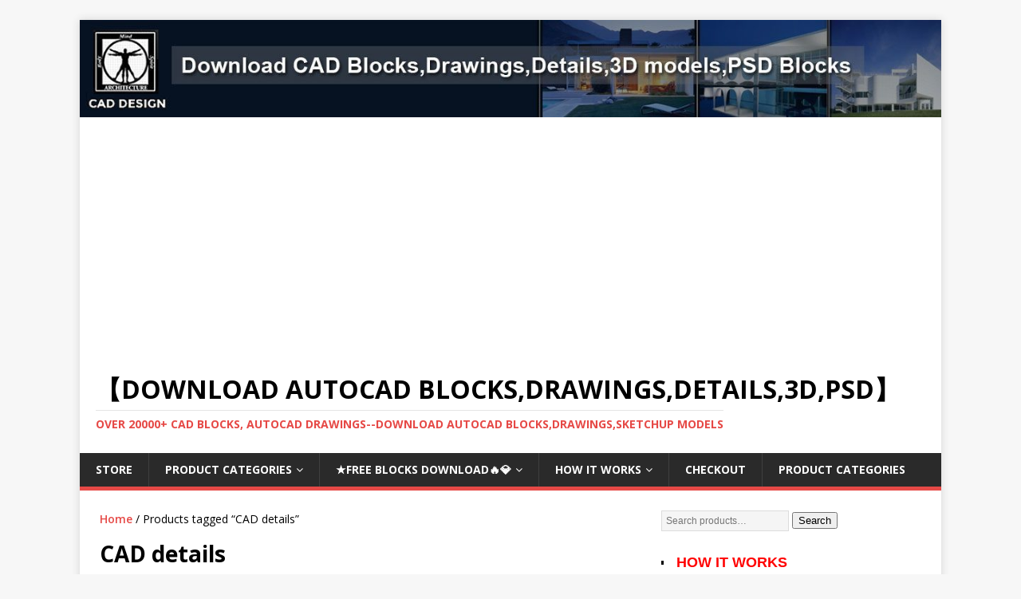

--- FILE ---
content_type: text/html; charset=UTF-8
request_url: https://www.caddownloadweb.com/product-tag/cad-details/
body_size: 70974
content:
<!DOCTYPE html>
<html class="no-js" lang="en-US" prefix="og: https://ogp.me/ns#">
<head>
<meta charset="UTF-8">
<meta name="viewport" content="width=device-width, initial-scale=1.0">
<link rel="profile" href="https://gmpg.org/xfn/11" />
<!-- Jetpack Site Verification Tags -->
<meta name="google-site-verification" content="TNhglw2a2Ru0fgTUvfmgMtFDkXmTNQ1Q97wI0nKPNRk" />
<meta name="msvalidate.01" content="744254B4066540CE15AA0FCB8325048E" />
<meta name="p:domain_verify" content="4db9ef6dc6ab4727bd7ca336fd9ca635" />
<meta name="yandex-verification" content="d64cb1ba0ae2a89d" />

<!-- Search Engine Optimization by Rank Math - https://rankmath.com/ -->
<title>CAD details - 【Download AUTOCAD Blocks,Drawings,Details,3D,PSD】</title>
<meta name="robots" content="follow, noindex"/>
<meta property="og:locale" content="en_US" />
<meta property="og:type" content="article" />
<meta property="og:title" content="CAD details - 【Download AUTOCAD Blocks,Drawings,Details,3D,PSD】" />
<meta property="og:url" content="https://www.caddownloadweb.com/product-tag/cad-details/" />
<meta property="og:site_name" content="【Download AUTOCAD Blocks,Drawings,Details,3D,PSD】" />
<meta name="twitter:card" content="summary_large_image" />
<meta name="twitter:title" content="CAD details - 【Download AUTOCAD Blocks,Drawings,Details,3D,PSD】" />
<meta name="twitter:label1" content="Products" />
<meta name="twitter:data1" content="279" />
<script type="application/ld+json" class="rank-math-schema">{"@context":"https://schema.org","@graph":[{"@type":"Organization","@id":"https://www.caddownloadweb.com/#organization","name":"\u3010Download AUTOCAD Blocks,Drawings,Details,3D,PSD\u3011"},{"@type":"WebSite","@id":"https://www.caddownloadweb.com/#website","url":"https://www.caddownloadweb.com","name":"\u3010Download AUTOCAD Blocks,Drawings,Details,3D,PSD\u3011","publisher":{"@id":"https://www.caddownloadweb.com/#organization"},"inLanguage":"en-US"},{"@type":"CollectionPage","@id":"https://www.caddownloadweb.com/product-tag/cad-details/#webpage","url":"https://www.caddownloadweb.com/product-tag/cad-details/","name":"CAD details - \u3010Download AUTOCAD Blocks,Drawings,Details,3D,PSD\u3011","isPartOf":{"@id":"https://www.caddownloadweb.com/#website"},"inLanguage":"en-US"}]}</script>
<!-- /Rank Math WordPress SEO plugin -->

<link rel='dns-prefetch' href='//stats.wp.com' />
<link rel='dns-prefetch' href='//fonts.googleapis.com' />
<link rel='dns-prefetch' href='//www.googletagmanager.com' />
<link rel='dns-prefetch' href='//pagead2.googlesyndication.com' />
<link rel='preconnect' href='//i0.wp.com' />
<link rel='preconnect' href='//c0.wp.com' />
<link rel="alternate" type="application/rss+xml" title="【Download AUTOCAD Blocks,Drawings,Details,3D,PSD】 &raquo; Feed" href="https://www.caddownloadweb.com/feed/" />
<link rel="alternate" type="application/rss+xml" title="【Download AUTOCAD Blocks,Drawings,Details,3D,PSD】 &raquo; Comments Feed" href="https://www.caddownloadweb.com/comments/feed/" />
<link rel="alternate" type="application/rss+xml" title="【Download AUTOCAD Blocks,Drawings,Details,3D,PSD】 &raquo; CAD details Tag Feed" href="https://www.caddownloadweb.com/product-tag/cad-details/feed/" />
<style type="text/css" media="all">
/*!
 *  Font Awesome 4.7.0 by @davegandy - http://fontawesome.io - @fontawesome
 *  License - http://fontawesome.io/license (Font: SIL OFL 1.1, CSS: MIT License)
 */@font-face{font-family:'FontAwesome';src:url(https://www.caddownloadweb.com/wp-content/themes/mh-magazine-lite%202/includes/../fonts/fontawesome-webfont.eot#1768221075);src:url(https://www.caddownloadweb.com/wp-content/themes/mh-magazine-lite%202/includes/../fonts/fontawesome-webfont.eot#1768221075) format('embedded-opentype'),url(https://www.caddownloadweb.com/wp-content/themes/mh-magazine-lite%202/includes/../fonts/fontawesome-webfont.woff2#1768221075) format('woff2'),url(https://www.caddownloadweb.com/wp-content/themes/mh-magazine-lite%202/includes/../fonts/fontawesome-webfont.woff#1768221075) format('woff'),url(https://www.caddownloadweb.com/wp-content/themes/mh-magazine-lite%202/includes/../fonts/fontawesome-webfont.ttf#1768221075) format('truetype'),url(https://www.caddownloadweb.com/wp-content/themes/mh-magazine-lite%202/includes/../fonts/fontawesome-webfont.svg?v=4.7.0#fontawesomeregular) format('svg');font-weight:400;font-style:normal}.fa{display:inline-block;font:normal normal normal 14px/1 FontAwesome;font-size:inherit;text-rendering:auto;-webkit-font-smoothing:antialiased;-moz-osx-font-smoothing:grayscale}.fa-lg{font-size:1.33333333em;line-height:.75em;vertical-align:-15%}.fa-2x{font-size:2em}.fa-3x{font-size:3em}.fa-4x{font-size:4em}.fa-5x{font-size:5em}.fa-fw{width:1.28571429em;text-align:center}.fa-ul{padding-left:0;margin-left:2.14285714em;list-style-type:none}.fa-ul>li{position:relative}.fa-li{position:absolute;left:-2.14285714em;width:2.14285714em;top:.14285714em;text-align:center}.fa-li.fa-lg{left:-1.85714286em}.fa-border{padding:.2em .25em .15em;border:solid .08em #eee;border-radius:.1em}.fa-pull-left{float:left}.fa-pull-right{float:right}.fa.fa-pull-left{margin-right:.3em}.fa.fa-pull-right{margin-left:.3em}.pull-right{float:right}.pull-left{float:left}.fa.pull-left{margin-right:.3em}.fa.pull-right{margin-left:.3em}.fa-spin{-webkit-animation:fa-spin 2s infinite linear;animation:fa-spin 2s infinite linear}.fa-pulse{-webkit-animation:fa-spin 1s infinite steps(8);animation:fa-spin 1s infinite steps(8)}@-webkit-keyframes fa-spin{0%{-webkit-transform:rotate(0deg);transform:rotate(0deg)}100%{-webkit-transform:rotate(359deg);transform:rotate(359deg)}}@keyframes fa-spin{0%{-webkit-transform:rotate(0deg);transform:rotate(0deg)}100%{-webkit-transform:rotate(359deg);transform:rotate(359deg)}}.fa-rotate-90{-ms-filter:"progid:DXImageTransform.Microsoft.BasicImage(rotation=1)";-webkit-transform:rotate(90deg);-ms-transform:rotate(90deg);transform:rotate(90deg)}.fa-rotate-180{-ms-filter:"progid:DXImageTransform.Microsoft.BasicImage(rotation=2)";-webkit-transform:rotate(180deg);-ms-transform:rotate(180deg);transform:rotate(180deg)}.fa-rotate-270{-ms-filter:"progid:DXImageTransform.Microsoft.BasicImage(rotation=3)";-webkit-transform:rotate(270deg);-ms-transform:rotate(270deg);transform:rotate(270deg)}.fa-flip-horizontal{-ms-filter:"progid:DXImageTransform.Microsoft.BasicImage(rotation=0, mirror=1)";-webkit-transform:scale(-1,1);-ms-transform:scale(-1,1);transform:scale(-1,1)}.fa-flip-vertical{-ms-filter:"progid:DXImageTransform.Microsoft.BasicImage(rotation=2, mirror=1)";-webkit-transform:scale(1,-1);-ms-transform:scale(1,-1);transform:scale(1,-1)}:root .fa-rotate-90,:root .fa-rotate-180,:root .fa-rotate-270,:root .fa-flip-horizontal,:root .fa-flip-vertical{filter:none}.fa-stack{position:relative;display:inline-block;width:2em;height:2em;line-height:2em;vertical-align:middle}.fa-stack-1x,.fa-stack-2x{position:absolute;left:0;width:100%;text-align:center}.fa-stack-1x{line-height:inherit}.fa-stack-2x{font-size:2em}.fa-inverse{color:#fff}.fa-glass:before{content:"\f000"}.fa-music:before{content:"\f001"}.fa-search:before{content:"\f002"}.fa-envelope-o:before{content:"\f003"}.fa-heart:before{content:"\f004"}.fa-star:before{content:"\f005"}.fa-star-o:before{content:"\f006"}.fa-user:before{content:"\f007"}.fa-film:before{content:"\f008"}.fa-th-large:before{content:"\f009"}.fa-th:before{content:"\f00a"}.fa-th-list:before{content:"\f00b"}.fa-check:before{content:"\f00c"}.fa-remove:before,.fa-close:before,.fa-times:before{content:"\f00d"}.fa-search-plus:before{content:"\f00e"}.fa-search-minus:before{content:"\f010"}.fa-power-off:before{content:"\f011"}.fa-signal:before{content:"\f012"}.fa-gear:before,.fa-cog:before{content:"\f013"}.fa-trash-o:before{content:"\f014"}.fa-home:before{content:"\f015"}.fa-file-o:before{content:"\f016"}.fa-clock-o:before{content:"\f017"}.fa-road:before{content:"\f018"}.fa-download:before{content:"\f019"}.fa-arrow-circle-o-down:before{content:"\f01a"}.fa-arrow-circle-o-up:before{content:"\f01b"}.fa-inbox:before{content:"\f01c"}.fa-play-circle-o:before{content:"\f01d"}.fa-rotate-right:before,.fa-repeat:before{content:"\f01e"}.fa-refresh:before{content:"\f021"}.fa-list-alt:before{content:"\f022"}.fa-lock:before{content:"\f023"}.fa-flag:before{content:"\f024"}.fa-headphones:before{content:"\f025"}.fa-volume-off:before{content:"\f026"}.fa-volume-down:before{content:"\f027"}.fa-volume-up:before{content:"\f028"}.fa-qrcode:before{content:"\f029"}.fa-barcode:before{content:"\f02a"}.fa-tag:before{content:"\f02b"}.fa-tags:before{content:"\f02c"}.fa-book:before{content:"\f02d"}.fa-bookmark:before{content:"\f02e"}.fa-print:before{content:"\f02f"}.fa-camera:before{content:"\f030"}.fa-font:before{content:"\f031"}.fa-bold:before{content:"\f032"}.fa-italic:before{content:"\f033"}.fa-text-height:before{content:"\f034"}.fa-text-width:before{content:"\f035"}.fa-align-left:before{content:"\f036"}.fa-align-center:before{content:"\f037"}.fa-align-right:before{content:"\f038"}.fa-align-justify:before{content:"\f039"}.fa-list:before{content:"\f03a"}.fa-dedent:before,.fa-outdent:before{content:"\f03b"}.fa-indent:before{content:"\f03c"}.fa-video-camera:before{content:"\f03d"}.fa-photo:before,.fa-image:before,.fa-picture-o:before{content:"\f03e"}.fa-pencil:before{content:"\f040"}.fa-map-marker:before{content:"\f041"}.fa-adjust:before{content:"\f042"}.fa-tint:before{content:"\f043"}.fa-edit:before,.fa-pencil-square-o:before{content:"\f044"}.fa-share-square-o:before{content:"\f045"}.fa-check-square-o:before{content:"\f046"}.fa-arrows:before{content:"\f047"}.fa-step-backward:before{content:"\f048"}.fa-fast-backward:before{content:"\f049"}.fa-backward:before{content:"\f04a"}.fa-play:before{content:"\f04b"}.fa-pause:before{content:"\f04c"}.fa-stop:before{content:"\f04d"}.fa-forward:before{content:"\f04e"}.fa-fast-forward:before{content:"\f050"}.fa-step-forward:before{content:"\f051"}.fa-eject:before{content:"\f052"}.fa-chevron-left:before{content:"\f053"}.fa-chevron-right:before{content:"\f054"}.fa-plus-circle:before{content:"\f055"}.fa-minus-circle:before{content:"\f056"}.fa-times-circle:before{content:"\f057"}.fa-check-circle:before{content:"\f058"}.fa-question-circle:before{content:"\f059"}.fa-info-circle:before{content:"\f05a"}.fa-crosshairs:before{content:"\f05b"}.fa-times-circle-o:before{content:"\f05c"}.fa-check-circle-o:before{content:"\f05d"}.fa-ban:before{content:"\f05e"}.fa-arrow-left:before{content:"\f060"}.fa-arrow-right:before{content:"\f061"}.fa-arrow-up:before{content:"\f062"}.fa-arrow-down:before{content:"\f063"}.fa-mail-forward:before,.fa-share:before{content:"\f064"}.fa-expand:before{content:"\f065"}.fa-compress:before{content:"\f066"}.fa-plus:before{content:"\f067"}.fa-minus:before{content:"\f068"}.fa-asterisk:before{content:"\f069"}.fa-exclamation-circle:before{content:"\f06a"}.fa-gift:before{content:"\f06b"}.fa-leaf:before{content:"\f06c"}.fa-fire:before{content:"\f06d"}.fa-eye:before{content:"\f06e"}.fa-eye-slash:before{content:"\f070"}.fa-warning:before,.fa-exclamation-triangle:before{content:"\f071"}.fa-plane:before{content:"\f072"}.fa-calendar:before{content:"\f073"}.fa-random:before{content:"\f074"}.fa-comment:before{content:"\f075"}.fa-magnet:before{content:"\f076"}.fa-chevron-up:before{content:"\f077"}.fa-chevron-down:before{content:"\f078"}.fa-retweet:before{content:"\f079"}.fa-shopping-cart:before{content:"\f07a"}.fa-folder:before{content:"\f07b"}.fa-folder-open:before{content:"\f07c"}.fa-arrows-v:before{content:"\f07d"}.fa-arrows-h:before{content:"\f07e"}.fa-bar-chart-o:before,.fa-bar-chart:before{content:"\f080"}.fa-twitter-square:before{content:"\f081"}.fa-facebook-square:before{content:"\f082"}.fa-camera-retro:before{content:"\f083"}.fa-key:before{content:"\f084"}.fa-gears:before,.fa-cogs:before{content:"\f085"}.fa-comments:before{content:"\f086"}.fa-thumbs-o-up:before{content:"\f087"}.fa-thumbs-o-down:before{content:"\f088"}.fa-star-half:before{content:"\f089"}.fa-heart-o:before{content:"\f08a"}.fa-sign-out:before{content:"\f08b"}.fa-linkedin-square:before{content:"\f08c"}.fa-thumb-tack:before{content:"\f08d"}.fa-external-link:before{content:"\f08e"}.fa-sign-in:before{content:"\f090"}.fa-trophy:before{content:"\f091"}.fa-github-square:before{content:"\f092"}.fa-upload:before{content:"\f093"}.fa-lemon-o:before{content:"\f094"}.fa-phone:before{content:"\f095"}.fa-square-o:before{content:"\f096"}.fa-bookmark-o:before{content:"\f097"}.fa-phone-square:before{content:"\f098"}.fa-twitter:before{content:"\f099"}.fa-facebook-f:before,.fa-facebook:before{content:"\f09a"}.fa-github:before{content:"\f09b"}.fa-unlock:before{content:"\f09c"}.fa-credit-card:before{content:"\f09d"}.fa-feed:before,.fa-rss:before{content:"\f09e"}.fa-hdd-o:before{content:"\f0a0"}.fa-bullhorn:before{content:"\f0a1"}.fa-bell:before{content:"\f0f3"}.fa-certificate:before{content:"\f0a3"}.fa-hand-o-right:before{content:"\f0a4"}.fa-hand-o-left:before{content:"\f0a5"}.fa-hand-o-up:before{content:"\f0a6"}.fa-hand-o-down:before{content:"\f0a7"}.fa-arrow-circle-left:before{content:"\f0a8"}.fa-arrow-circle-right:before{content:"\f0a9"}.fa-arrow-circle-up:before{content:"\f0aa"}.fa-arrow-circle-down:before{content:"\f0ab"}.fa-globe:before{content:"\f0ac"}.fa-wrench:before{content:"\f0ad"}.fa-tasks:before{content:"\f0ae"}.fa-filter:before{content:"\f0b0"}.fa-briefcase:before{content:"\f0b1"}.fa-arrows-alt:before{content:"\f0b2"}.fa-group:before,.fa-users:before{content:"\f0c0"}.fa-chain:before,.fa-link:before{content:"\f0c1"}.fa-cloud:before{content:"\f0c2"}.fa-flask:before{content:"\f0c3"}.fa-cut:before,.fa-scissors:before{content:"\f0c4"}.fa-copy:before,.fa-files-o:before{content:"\f0c5"}.fa-paperclip:before{content:"\f0c6"}.fa-save:before,.fa-floppy-o:before{content:"\f0c7"}.fa-square:before{content:"\f0c8"}.fa-navicon:before,.fa-reorder:before,.fa-bars:before{content:"\f0c9"}.fa-list-ul:before{content:"\f0ca"}.fa-list-ol:before{content:"\f0cb"}.fa-strikethrough:before{content:"\f0cc"}.fa-underline:before{content:"\f0cd"}.fa-table:before{content:"\f0ce"}.fa-magic:before{content:"\f0d0"}.fa-truck:before{content:"\f0d1"}.fa-pinterest:before{content:"\f0d2"}.fa-pinterest-square:before{content:"\f0d3"}.fa-google-plus-square:before{content:"\f0d4"}.fa-google-plus:before{content:"\f0d5"}.fa-money:before{content:"\f0d6"}.fa-caret-down:before{content:"\f0d7"}.fa-caret-up:before{content:"\f0d8"}.fa-caret-left:before{content:"\f0d9"}.fa-caret-right:before{content:"\f0da"}.fa-columns:before{content:"\f0db"}.fa-unsorted:before,.fa-sort:before{content:"\f0dc"}.fa-sort-down:before,.fa-sort-desc:before{content:"\f0dd"}.fa-sort-up:before,.fa-sort-asc:before{content:"\f0de"}.fa-envelope:before{content:"\f0e0"}.fa-linkedin:before{content:"\f0e1"}.fa-rotate-left:before,.fa-undo:before{content:"\f0e2"}.fa-legal:before,.fa-gavel:before{content:"\f0e3"}.fa-dashboard:before,.fa-tachometer:before{content:"\f0e4"}.fa-comment-o:before{content:"\f0e5"}.fa-comments-o:before{content:"\f0e6"}.fa-flash:before,.fa-bolt:before{content:"\f0e7"}.fa-sitemap:before{content:"\f0e8"}.fa-umbrella:before{content:"\f0e9"}.fa-paste:before,.fa-clipboard:before{content:"\f0ea"}.fa-lightbulb-o:before{content:"\f0eb"}.fa-exchange:before{content:"\f0ec"}.fa-cloud-download:before{content:"\f0ed"}.fa-cloud-upload:before{content:"\f0ee"}.fa-user-md:before{content:"\f0f0"}.fa-stethoscope:before{content:"\f0f1"}.fa-suitcase:before{content:"\f0f2"}.fa-bell-o:before{content:"\f0a2"}.fa-coffee:before{content:"\f0f4"}.fa-cutlery:before{content:"\f0f5"}.fa-file-text-o:before{content:"\f0f6"}.fa-building-o:before{content:"\f0f7"}.fa-hospital-o:before{content:"\f0f8"}.fa-ambulance:before{content:"\f0f9"}.fa-medkit:before{content:"\f0fa"}.fa-fighter-jet:before{content:"\f0fb"}.fa-beer:before{content:"\f0fc"}.fa-h-square:before{content:"\f0fd"}.fa-plus-square:before{content:"\f0fe"}.fa-angle-double-left:before{content:"\f100"}.fa-angle-double-right:before{content:"\f101"}.fa-angle-double-up:before{content:"\f102"}.fa-angle-double-down:before{content:"\f103"}.fa-angle-left:before{content:"\f104"}.fa-angle-right:before{content:"\f105"}.fa-angle-up:before{content:"\f106"}.fa-angle-down:before{content:"\f107"}.fa-desktop:before{content:"\f108"}.fa-laptop:before{content:"\f109"}.fa-tablet:before{content:"\f10a"}.fa-mobile-phone:before,.fa-mobile:before{content:"\f10b"}.fa-circle-o:before{content:"\f10c"}.fa-quote-left:before{content:"\f10d"}.fa-quote-right:before{content:"\f10e"}.fa-spinner:before{content:"\f110"}.fa-circle:before{content:"\f111"}.fa-mail-reply:before,.fa-reply:before{content:"\f112"}.fa-github-alt:before{content:"\f113"}.fa-folder-o:before{content:"\f114"}.fa-folder-open-o:before{content:"\f115"}.fa-smile-o:before{content:"\f118"}.fa-frown-o:before{content:"\f119"}.fa-meh-o:before{content:"\f11a"}.fa-gamepad:before{content:"\f11b"}.fa-keyboard-o:before{content:"\f11c"}.fa-flag-o:before{content:"\f11d"}.fa-flag-checkered:before{content:"\f11e"}.fa-terminal:before{content:"\f120"}.fa-code:before{content:"\f121"}.fa-mail-reply-all:before,.fa-reply-all:before{content:"\f122"}.fa-star-half-empty:before,.fa-star-half-full:before,.fa-star-half-o:before{content:"\f123"}.fa-location-arrow:before{content:"\f124"}.fa-crop:before{content:"\f125"}.fa-code-fork:before{content:"\f126"}.fa-unlink:before,.fa-chain-broken:before{content:"\f127"}.fa-question:before{content:"\f128"}.fa-info:before{content:"\f129"}.fa-exclamation:before{content:"\f12a"}.fa-superscript:before{content:"\f12b"}.fa-subscript:before{content:"\f12c"}.fa-eraser:before{content:"\f12d"}.fa-puzzle-piece:before{content:"\f12e"}.fa-microphone:before{content:"\f130"}.fa-microphone-slash:before{content:"\f131"}.fa-shield:before{content:"\f132"}.fa-calendar-o:before{content:"\f133"}.fa-fire-extinguisher:before{content:"\f134"}.fa-rocket:before{content:"\f135"}.fa-maxcdn:before{content:"\f136"}.fa-chevron-circle-left:before{content:"\f137"}.fa-chevron-circle-right:before{content:"\f138"}.fa-chevron-circle-up:before{content:"\f139"}.fa-chevron-circle-down:before{content:"\f13a"}.fa-html5:before{content:"\f13b"}.fa-css3:before{content:"\f13c"}.fa-anchor:before{content:"\f13d"}.fa-unlock-alt:before{content:"\f13e"}.fa-bullseye:before{content:"\f140"}.fa-ellipsis-h:before{content:"\f141"}.fa-ellipsis-v:before{content:"\f142"}.fa-rss-square:before{content:"\f143"}.fa-play-circle:before{content:"\f144"}.fa-ticket:before{content:"\f145"}.fa-minus-square:before{content:"\f146"}.fa-minus-square-o:before{content:"\f147"}.fa-level-up:before{content:"\f148"}.fa-level-down:before{content:"\f149"}.fa-check-square:before{content:"\f14a"}.fa-pencil-square:before{content:"\f14b"}.fa-external-link-square:before{content:"\f14c"}.fa-share-square:before{content:"\f14d"}.fa-compass:before{content:"\f14e"}.fa-toggle-down:before,.fa-caret-square-o-down:before{content:"\f150"}.fa-toggle-up:before,.fa-caret-square-o-up:before{content:"\f151"}.fa-toggle-right:before,.fa-caret-square-o-right:before{content:"\f152"}.fa-euro:before,.fa-eur:before{content:"\f153"}.fa-gbp:before{content:"\f154"}.fa-dollar:before,.fa-usd:before{content:"\f155"}.fa-rupee:before,.fa-inr:before{content:"\f156"}.fa-cny:before,.fa-rmb:before,.fa-yen:before,.fa-jpy:before{content:"\f157"}.fa-ruble:before,.fa-rouble:before,.fa-rub:before{content:"\f158"}.fa-won:before,.fa-krw:before{content:"\f159"}.fa-bitcoin:before,.fa-btc:before{content:"\f15a"}.fa-file:before{content:"\f15b"}.fa-file-text:before{content:"\f15c"}.fa-sort-alpha-asc:before{content:"\f15d"}.fa-sort-alpha-desc:before{content:"\f15e"}.fa-sort-amount-asc:before{content:"\f160"}.fa-sort-amount-desc:before{content:"\f161"}.fa-sort-numeric-asc:before{content:"\f162"}.fa-sort-numeric-desc:before{content:"\f163"}.fa-thumbs-up:before{content:"\f164"}.fa-thumbs-down:before{content:"\f165"}.fa-youtube-square:before{content:"\f166"}.fa-youtube:before{content:"\f167"}.fa-xing:before{content:"\f168"}.fa-xing-square:before{content:"\f169"}.fa-youtube-play:before{content:"\f16a"}.fa-dropbox:before{content:"\f16b"}.fa-stack-overflow:before{content:"\f16c"}.fa-instagram:before{content:"\f16d"}.fa-flickr:before{content:"\f16e"}.fa-adn:before{content:"\f170"}.fa-bitbucket:before{content:"\f171"}.fa-bitbucket-square:before{content:"\f172"}.fa-tumblr:before{content:"\f173"}.fa-tumblr-square:before{content:"\f174"}.fa-long-arrow-down:before{content:"\f175"}.fa-long-arrow-up:before{content:"\f176"}.fa-long-arrow-left:before{content:"\f177"}.fa-long-arrow-right:before{content:"\f178"}.fa-apple:before{content:"\f179"}.fa-windows:before{content:"\f17a"}.fa-android:before{content:"\f17b"}.fa-linux:before{content:"\f17c"}.fa-dribbble:before{content:"\f17d"}.fa-skype:before{content:"\f17e"}.fa-foursquare:before{content:"\f180"}.fa-trello:before{content:"\f181"}.fa-female:before{content:"\f182"}.fa-male:before{content:"\f183"}.fa-gittip:before,.fa-gratipay:before{content:"\f184"}.fa-sun-o:before{content:"\f185"}.fa-moon-o:before{content:"\f186"}.fa-archive:before{content:"\f187"}.fa-bug:before{content:"\f188"}.fa-vk:before{content:"\f189"}.fa-weibo:before{content:"\f18a"}.fa-renren:before{content:"\f18b"}.fa-pagelines:before{content:"\f18c"}.fa-stack-exchange:before{content:"\f18d"}.fa-arrow-circle-o-right:before{content:"\f18e"}.fa-arrow-circle-o-left:before{content:"\f190"}.fa-toggle-left:before,.fa-caret-square-o-left:before{content:"\f191"}.fa-dot-circle-o:before{content:"\f192"}.fa-wheelchair:before{content:"\f193"}.fa-vimeo-square:before{content:"\f194"}.fa-turkish-lira:before,.fa-try:before{content:"\f195"}.fa-plus-square-o:before{content:"\f196"}.fa-space-shuttle:before{content:"\f197"}.fa-slack:before{content:"\f198"}.fa-envelope-square:before{content:"\f199"}.fa-wordpress:before{content:"\f19a"}.fa-openid:before{content:"\f19b"}.fa-institution:before,.fa-bank:before,.fa-university:before{content:"\f19c"}.fa-mortar-board:before,.fa-graduation-cap:before{content:"\f19d"}.fa-yahoo:before{content:"\f19e"}.fa-google:before{content:"\f1a0"}.fa-reddit:before{content:"\f1a1"}.fa-reddit-square:before{content:"\f1a2"}.fa-stumbleupon-circle:before{content:"\f1a3"}.fa-stumbleupon:before{content:"\f1a4"}.fa-delicious:before{content:"\f1a5"}.fa-digg:before{content:"\f1a6"}.fa-pied-piper-pp:before{content:"\f1a7"}.fa-pied-piper-alt:before{content:"\f1a8"}.fa-drupal:before{content:"\f1a9"}.fa-joomla:before{content:"\f1aa"}.fa-language:before{content:"\f1ab"}.fa-fax:before{content:"\f1ac"}.fa-building:before{content:"\f1ad"}.fa-child:before{content:"\f1ae"}.fa-paw:before{content:"\f1b0"}.fa-spoon:before{content:"\f1b1"}.fa-cube:before{content:"\f1b2"}.fa-cubes:before{content:"\f1b3"}.fa-behance:before{content:"\f1b4"}.fa-behance-square:before{content:"\f1b5"}.fa-steam:before{content:"\f1b6"}.fa-steam-square:before{content:"\f1b7"}.fa-recycle:before{content:"\f1b8"}.fa-automobile:before,.fa-car:before{content:"\f1b9"}.fa-cab:before,.fa-taxi:before{content:"\f1ba"}.fa-tree:before{content:"\f1bb"}.fa-spotify:before{content:"\f1bc"}.fa-deviantart:before{content:"\f1bd"}.fa-soundcloud:before{content:"\f1be"}.fa-database:before{content:"\f1c0"}.fa-file-pdf-o:before{content:"\f1c1"}.fa-file-word-o:before{content:"\f1c2"}.fa-file-excel-o:before{content:"\f1c3"}.fa-file-powerpoint-o:before{content:"\f1c4"}.fa-file-photo-o:before,.fa-file-picture-o:before,.fa-file-image-o:before{content:"\f1c5"}.fa-file-zip-o:before,.fa-file-archive-o:before{content:"\f1c6"}.fa-file-sound-o:before,.fa-file-audio-o:before{content:"\f1c7"}.fa-file-movie-o:before,.fa-file-video-o:before{content:"\f1c8"}.fa-file-code-o:before{content:"\f1c9"}.fa-vine:before{content:"\f1ca"}.fa-codepen:before{content:"\f1cb"}.fa-jsfiddle:before{content:"\f1cc"}.fa-life-bouy:before,.fa-life-buoy:before,.fa-life-saver:before,.fa-support:before,.fa-life-ring:before{content:"\f1cd"}.fa-circle-o-notch:before{content:"\f1ce"}.fa-ra:before,.fa-resistance:before,.fa-rebel:before{content:"\f1d0"}.fa-ge:before,.fa-empire:before{content:"\f1d1"}.fa-git-square:before{content:"\f1d2"}.fa-git:before{content:"\f1d3"}.fa-y-combinator-square:before,.fa-yc-square:before,.fa-hacker-news:before{content:"\f1d4"}.fa-tencent-weibo:before{content:"\f1d5"}.fa-qq:before{content:"\f1d6"}.fa-wechat:before,.fa-weixin:before{content:"\f1d7"}.fa-send:before,.fa-paper-plane:before{content:"\f1d8"}.fa-send-o:before,.fa-paper-plane-o:before{content:"\f1d9"}.fa-history:before{content:"\f1da"}.fa-circle-thin:before{content:"\f1db"}.fa-header:before{content:"\f1dc"}.fa-paragraph:before{content:"\f1dd"}.fa-sliders:before{content:"\f1de"}.fa-share-alt:before{content:"\f1e0"}.fa-share-alt-square:before{content:"\f1e1"}.fa-bomb:before{content:"\f1e2"}.fa-soccer-ball-o:before,.fa-futbol-o:before{content:"\f1e3"}.fa-tty:before{content:"\f1e4"}.fa-binoculars:before{content:"\f1e5"}.fa-plug:before{content:"\f1e6"}.fa-slideshare:before{content:"\f1e7"}.fa-twitch:before{content:"\f1e8"}.fa-yelp:before{content:"\f1e9"}.fa-newspaper-o:before{content:"\f1ea"}.fa-wifi:before{content:"\f1eb"}.fa-calculator:before{content:"\f1ec"}.fa-paypal:before{content:"\f1ed"}.fa-google-wallet:before{content:"\f1ee"}.fa-cc-visa:before{content:"\f1f0"}.fa-cc-mastercard:before{content:"\f1f1"}.fa-cc-discover:before{content:"\f1f2"}.fa-cc-amex:before{content:"\f1f3"}.fa-cc-paypal:before{content:"\f1f4"}.fa-cc-stripe:before{content:"\f1f5"}.fa-bell-slash:before{content:"\f1f6"}.fa-bell-slash-o:before{content:"\f1f7"}.fa-trash:before{content:"\f1f8"}.fa-copyright:before{content:"\f1f9"}.fa-at:before{content:"\f1fa"}.fa-eyedropper:before{content:"\f1fb"}.fa-paint-brush:before{content:"\f1fc"}.fa-birthday-cake:before{content:"\f1fd"}.fa-area-chart:before{content:"\f1fe"}.fa-pie-chart:before{content:"\f200"}.fa-line-chart:before{content:"\f201"}.fa-lastfm:before{content:"\f202"}.fa-lastfm-square:before{content:"\f203"}.fa-toggle-off:before{content:"\f204"}.fa-toggle-on:before{content:"\f205"}.fa-bicycle:before{content:"\f206"}.fa-bus:before{content:"\f207"}.fa-ioxhost:before{content:"\f208"}.fa-angellist:before{content:"\f209"}.fa-cc:before{content:"\f20a"}.fa-shekel:before,.fa-sheqel:before,.fa-ils:before{content:"\f20b"}.fa-meanpath:before{content:"\f20c"}.fa-buysellads:before{content:"\f20d"}.fa-connectdevelop:before{content:"\f20e"}.fa-dashcube:before{content:"\f210"}.fa-forumbee:before{content:"\f211"}.fa-leanpub:before{content:"\f212"}.fa-sellsy:before{content:"\f213"}.fa-shirtsinbulk:before{content:"\f214"}.fa-simplybuilt:before{content:"\f215"}.fa-skyatlas:before{content:"\f216"}.fa-cart-plus:before{content:"\f217"}.fa-cart-arrow-down:before{content:"\f218"}.fa-diamond:before{content:"\f219"}.fa-ship:before{content:"\f21a"}.fa-user-secret:before{content:"\f21b"}.fa-motorcycle:before{content:"\f21c"}.fa-street-view:before{content:"\f21d"}.fa-heartbeat:before{content:"\f21e"}.fa-venus:before{content:"\f221"}.fa-mars:before{content:"\f222"}.fa-mercury:before{content:"\f223"}.fa-intersex:before,.fa-transgender:before{content:"\f224"}.fa-transgender-alt:before{content:"\f225"}.fa-venus-double:before{content:"\f226"}.fa-mars-double:before{content:"\f227"}.fa-venus-mars:before{content:"\f228"}.fa-mars-stroke:before{content:"\f229"}.fa-mars-stroke-v:before{content:"\f22a"}.fa-mars-stroke-h:before{content:"\f22b"}.fa-neuter:before{content:"\f22c"}.fa-genderless:before{content:"\f22d"}.fa-facebook-official:before{content:"\f230"}.fa-pinterest-p:before{content:"\f231"}.fa-whatsapp:before{content:"\f232"}.fa-server:before{content:"\f233"}.fa-user-plus:before{content:"\f234"}.fa-user-times:before{content:"\f235"}.fa-hotel:before,.fa-bed:before{content:"\f236"}.fa-viacoin:before{content:"\f237"}.fa-train:before{content:"\f238"}.fa-subway:before{content:"\f239"}.fa-medium:before{content:"\f23a"}.fa-yc:before,.fa-y-combinator:before{content:"\f23b"}.fa-optin-monster:before{content:"\f23c"}.fa-opencart:before{content:"\f23d"}.fa-expeditedssl:before{content:"\f23e"}.fa-battery-4:before,.fa-battery:before,.fa-battery-full:before{content:"\f240"}.fa-battery-3:before,.fa-battery-three-quarters:before{content:"\f241"}.fa-battery-2:before,.fa-battery-half:before{content:"\f242"}.fa-battery-1:before,.fa-battery-quarter:before{content:"\f243"}.fa-battery-0:before,.fa-battery-empty:before{content:"\f244"}.fa-mouse-pointer:before{content:"\f245"}.fa-i-cursor:before{content:"\f246"}.fa-object-group:before{content:"\f247"}.fa-object-ungroup:before{content:"\f248"}.fa-sticky-note:before{content:"\f249"}.fa-sticky-note-o:before{content:"\f24a"}.fa-cc-jcb:before{content:"\f24b"}.fa-cc-diners-club:before{content:"\f24c"}.fa-clone:before{content:"\f24d"}.fa-balance-scale:before{content:"\f24e"}.fa-hourglass-o:before{content:"\f250"}.fa-hourglass-1:before,.fa-hourglass-start:before{content:"\f251"}.fa-hourglass-2:before,.fa-hourglass-half:before{content:"\f252"}.fa-hourglass-3:before,.fa-hourglass-end:before{content:"\f253"}.fa-hourglass:before{content:"\f254"}.fa-hand-grab-o:before,.fa-hand-rock-o:before{content:"\f255"}.fa-hand-stop-o:before,.fa-hand-paper-o:before{content:"\f256"}.fa-hand-scissors-o:before{content:"\f257"}.fa-hand-lizard-o:before{content:"\f258"}.fa-hand-spock-o:before{content:"\f259"}.fa-hand-pointer-o:before{content:"\f25a"}.fa-hand-peace-o:before{content:"\f25b"}.fa-trademark:before{content:"\f25c"}.fa-registered:before{content:"\f25d"}.fa-creative-commons:before{content:"\f25e"}.fa-gg:before{content:"\f260"}.fa-gg-circle:before{content:"\f261"}.fa-tripadvisor:before{content:"\f262"}.fa-odnoklassniki:before{content:"\f263"}.fa-odnoklassniki-square:before{content:"\f264"}.fa-get-pocket:before{content:"\f265"}.fa-wikipedia-w:before{content:"\f266"}.fa-safari:before{content:"\f267"}.fa-chrome:before{content:"\f268"}.fa-firefox:before{content:"\f269"}.fa-opera:before{content:"\f26a"}.fa-internet-explorer:before{content:"\f26b"}.fa-tv:before,.fa-television:before{content:"\f26c"}.fa-contao:before{content:"\f26d"}.fa-500px:before{content:"\f26e"}.fa-amazon:before{content:"\f270"}.fa-calendar-plus-o:before{content:"\f271"}.fa-calendar-minus-o:before{content:"\f272"}.fa-calendar-times-o:before{content:"\f273"}.fa-calendar-check-o:before{content:"\f274"}.fa-industry:before{content:"\f275"}.fa-map-pin:before{content:"\f276"}.fa-map-signs:before{content:"\f277"}.fa-map-o:before{content:"\f278"}.fa-map:before{content:"\f279"}.fa-commenting:before{content:"\f27a"}.fa-commenting-o:before{content:"\f27b"}.fa-houzz:before{content:"\f27c"}.fa-vimeo:before{content:"\f27d"}.fa-black-tie:before{content:"\f27e"}.fa-fonticons:before{content:"\f280"}.fa-reddit-alien:before{content:"\f281"}.fa-edge:before{content:"\f282"}.fa-credit-card-alt:before{content:"\f283"}.fa-codiepie:before{content:"\f284"}.fa-modx:before{content:"\f285"}.fa-fort-awesome:before{content:"\f286"}.fa-usb:before{content:"\f287"}.fa-product-hunt:before{content:"\f288"}.fa-mixcloud:before{content:"\f289"}.fa-scribd:before{content:"\f28a"}.fa-pause-circle:before{content:"\f28b"}.fa-pause-circle-o:before{content:"\f28c"}.fa-stop-circle:before{content:"\f28d"}.fa-stop-circle-o:before{content:"\f28e"}.fa-shopping-bag:before{content:"\f290"}.fa-shopping-basket:before{content:"\f291"}.fa-hashtag:before{content:"\f292"}.fa-bluetooth:before{content:"\f293"}.fa-bluetooth-b:before{content:"\f294"}.fa-percent:before{content:"\f295"}.fa-gitlab:before{content:"\f296"}.fa-wpbeginner:before{content:"\f297"}.fa-wpforms:before{content:"\f298"}.fa-envira:before{content:"\f299"}.fa-universal-access:before{content:"\f29a"}.fa-wheelchair-alt:before{content:"\f29b"}.fa-question-circle-o:before{content:"\f29c"}.fa-blind:before{content:"\f29d"}.fa-audio-description:before{content:"\f29e"}.fa-volume-control-phone:before{content:"\f2a0"}.fa-braille:before{content:"\f2a1"}.fa-assistive-listening-systems:before{content:"\f2a2"}.fa-asl-interpreting:before,.fa-american-sign-language-interpreting:before{content:"\f2a3"}.fa-deafness:before,.fa-hard-of-hearing:before,.fa-deaf:before{content:"\f2a4"}.fa-glide:before{content:"\f2a5"}.fa-glide-g:before{content:"\f2a6"}.fa-signing:before,.fa-sign-language:before{content:"\f2a7"}.fa-low-vision:before{content:"\f2a8"}.fa-viadeo:before{content:"\f2a9"}.fa-viadeo-square:before{content:"\f2aa"}.fa-snapchat:before{content:"\f2ab"}.fa-snapchat-ghost:before{content:"\f2ac"}.fa-snapchat-square:before{content:"\f2ad"}.fa-pied-piper:before{content:"\f2ae"}.fa-first-order:before{content:"\f2b0"}.fa-yoast:before{content:"\f2b1"}.fa-themeisle:before{content:"\f2b2"}.fa-google-plus-circle:before,.fa-google-plus-official:before{content:"\f2b3"}.fa-fa:before,.fa-font-awesome:before{content:"\f2b4"}.fa-handshake-o:before{content:"\f2b5"}.fa-envelope-open:before{content:"\f2b6"}.fa-envelope-open-o:before{content:"\f2b7"}.fa-linode:before{content:"\f2b8"}.fa-address-book:before{content:"\f2b9"}.fa-address-book-o:before{content:"\f2ba"}.fa-vcard:before,.fa-address-card:before{content:"\f2bb"}.fa-vcard-o:before,.fa-address-card-o:before{content:"\f2bc"}.fa-user-circle:before{content:"\f2bd"}.fa-user-circle-o:before{content:"\f2be"}.fa-user-o:before{content:"\f2c0"}.fa-id-badge:before{content:"\f2c1"}.fa-drivers-license:before,.fa-id-card:before{content:"\f2c2"}.fa-drivers-license-o:before,.fa-id-card-o:before{content:"\f2c3"}.fa-quora:before{content:"\f2c4"}.fa-free-code-camp:before{content:"\f2c5"}.fa-telegram:before{content:"\f2c6"}.fa-thermometer-4:before,.fa-thermometer:before,.fa-thermometer-full:before{content:"\f2c7"}.fa-thermometer-3:before,.fa-thermometer-three-quarters:before{content:"\f2c8"}.fa-thermometer-2:before,.fa-thermometer-half:before{content:"\f2c9"}.fa-thermometer-1:before,.fa-thermometer-quarter:before{content:"\f2ca"}.fa-thermometer-0:before,.fa-thermometer-empty:before{content:"\f2cb"}.fa-shower:before{content:"\f2cc"}.fa-bathtub:before,.fa-s15:before,.fa-bath:before{content:"\f2cd"}.fa-podcast:before{content:"\f2ce"}.fa-window-maximize:before{content:"\f2d0"}.fa-window-minimize:before{content:"\f2d1"}.fa-window-restore:before{content:"\f2d2"}.fa-times-rectangle:before,.fa-window-close:before{content:"\f2d3"}.fa-times-rectangle-o:before,.fa-window-close-o:before{content:"\f2d4"}.fa-bandcamp:before{content:"\f2d5"}.fa-grav:before{content:"\f2d6"}.fa-etsy:before{content:"\f2d7"}.fa-imdb:before{content:"\f2d8"}.fa-ravelry:before{content:"\f2d9"}.fa-eercast:before{content:"\f2da"}.fa-microchip:before{content:"\f2db"}.fa-snowflake-o:before{content:"\f2dc"}.fa-superpowers:before{content:"\f2dd"}.fa-wpexplorer:before{content:"\f2de"}.fa-meetup:before{content:"\f2e0"}.sr-only{position:absolute;width:1px;height:1px;padding:0;margin:-1px;overflow:hidden;clip:rect(0,0,0,0);border:0}.sr-only-focusable:active,.sr-only-focusable:focus{position:static;width:auto;height:auto;margin:0;overflow:visible;clip:auto}
</style>
<style type="text/css" media="all">@font-face{font-family:'Open Sans';font-style:italic;font-weight:400;font-stretch:100%;font-display:swap;src:url(https://fonts.gstatic.com/s/opensans/v44/memQYaGs126MiZpBA-UFUIcVXSCEkx2cmqvXlWq8tWZ0Pw86hd0Rk8ZkWV0ewIMUdjFXmSU_.woff2) format('woff2');unicode-range:U+0460-052F,U+1C80-1C8A,U+20B4,U+2DE0-2DFF,U+A640-A69F,U+FE2E-FE2F}@font-face{font-family:'Open Sans';font-style:italic;font-weight:400;font-stretch:100%;font-display:swap;src:url(https://fonts.gstatic.com/s/opensans/v44/memQYaGs126MiZpBA-UFUIcVXSCEkx2cmqvXlWq8tWZ0Pw86hd0Rk8ZkWVQewIMUdjFXmSU_.woff2) format('woff2');unicode-range:U+0301,U+0400-045F,U+0490-0491,U+04B0-04B1,U+2116}@font-face{font-family:'Open Sans';font-style:italic;font-weight:400;font-stretch:100%;font-display:swap;src:url(https://fonts.gstatic.com/s/opensans/v44/memQYaGs126MiZpBA-UFUIcVXSCEkx2cmqvXlWq8tWZ0Pw86hd0Rk8ZkWVwewIMUdjFXmSU_.woff2) format('woff2');unicode-range:U+1F00-1FFF}@font-face{font-family:'Open Sans';font-style:italic;font-weight:400;font-stretch:100%;font-display:swap;src:url(https://fonts.gstatic.com/s/opensans/v44/memQYaGs126MiZpBA-UFUIcVXSCEkx2cmqvXlWq8tWZ0Pw86hd0Rk8ZkWVMewIMUdjFXmSU_.woff2) format('woff2');unicode-range:U+0370-0377,U+037A-037F,U+0384-038A,U+038C,U+038E-03A1,U+03A3-03FF}@font-face{font-family:'Open Sans';font-style:italic;font-weight:400;font-stretch:100%;font-display:swap;src:url(https://fonts.gstatic.com/s/opensans/v44/memQYaGs126MiZpBA-UFUIcVXSCEkx2cmqvXlWq8tWZ0Pw86hd0Rk8ZkWVIewIMUdjFXmSU_.woff2) format('woff2');unicode-range:U+0307-0308,U+0590-05FF,U+200C-2010,U+20AA,U+25CC,U+FB1D-FB4F}@font-face{font-family:'Open Sans';font-style:italic;font-weight:400;font-stretch:100%;font-display:swap;src:url(https://fonts.gstatic.com/s/opensans/v44/memQYaGs126MiZpBA-UFUIcVXSCEkx2cmqvXlWq8tWZ0Pw86hd0Rk8ZkWSwewIMUdjFXmSU_.woff2) format('woff2');unicode-range:U+0302-0303,U+0305,U+0307-0308,U+0310,U+0312,U+0315,U+031A,U+0326-0327,U+032C,U+032F-0330,U+0332-0333,U+0338,U+033A,U+0346,U+034D,U+0391-03A1,U+03A3-03A9,U+03B1-03C9,U+03D1,U+03D5-03D6,U+03F0-03F1,U+03F4-03F5,U+2016-2017,U+2034-2038,U+203C,U+2040,U+2043,U+2047,U+2050,U+2057,U+205F,U+2070-2071,U+2074-208E,U+2090-209C,U+20D0-20DC,U+20E1,U+20E5-20EF,U+2100-2112,U+2114-2115,U+2117-2121,U+2123-214F,U+2190,U+2192,U+2194-21AE,U+21B0-21E5,U+21F1-21F2,U+21F4-2211,U+2213-2214,U+2216-22FF,U+2308-230B,U+2310,U+2319,U+231C-2321,U+2336-237A,U+237C,U+2395,U+239B-23B7,U+23D0,U+23DC-23E1,U+2474-2475,U+25AF,U+25B3,U+25B7,U+25BD,U+25C1,U+25CA,U+25CC,U+25FB,U+266D-266F,U+27C0-27FF,U+2900-2AFF,U+2B0E-2B11,U+2B30-2B4C,U+2BFE,U+3030,U+FF5B,U+FF5D,U+1D400-1D7FF,U+1EE00-1EEFF}@font-face{font-family:'Open Sans';font-style:italic;font-weight:400;font-stretch:100%;font-display:swap;src:url(https://fonts.gstatic.com/s/opensans/v44/memQYaGs126MiZpBA-UFUIcVXSCEkx2cmqvXlWq8tWZ0Pw86hd0Rk8ZkWT4ewIMUdjFXmSU_.woff2) format('woff2');unicode-range:U+0001-000C,U+000E-001F,U+007F-009F,U+20DD-20E0,U+20E2-20E4,U+2150-218F,U+2190,U+2192,U+2194-2199,U+21AF,U+21E6-21F0,U+21F3,U+2218-2219,U+2299,U+22C4-22C6,U+2300-243F,U+2440-244A,U+2460-24FF,U+25A0-27BF,U+2800-28FF,U+2921-2922,U+2981,U+29BF,U+29EB,U+2B00-2BFF,U+4DC0-4DFF,U+FFF9-FFFB,U+10140-1018E,U+10190-1019C,U+101A0,U+101D0-101FD,U+102E0-102FB,U+10E60-10E7E,U+1D2C0-1D2D3,U+1D2E0-1D37F,U+1F000-1F0FF,U+1F100-1F1AD,U+1F1E6-1F1FF,U+1F30D-1F30F,U+1F315,U+1F31C,U+1F31E,U+1F320-1F32C,U+1F336,U+1F378,U+1F37D,U+1F382,U+1F393-1F39F,U+1F3A7-1F3A8,U+1F3AC-1F3AF,U+1F3C2,U+1F3C4-1F3C6,U+1F3CA-1F3CE,U+1F3D4-1F3E0,U+1F3ED,U+1F3F1-1F3F3,U+1F3F5-1F3F7,U+1F408,U+1F415,U+1F41F,U+1F426,U+1F43F,U+1F441-1F442,U+1F444,U+1F446-1F449,U+1F44C-1F44E,U+1F453,U+1F46A,U+1F47D,U+1F4A3,U+1F4B0,U+1F4B3,U+1F4B9,U+1F4BB,U+1F4BF,U+1F4C8-1F4CB,U+1F4D6,U+1F4DA,U+1F4DF,U+1F4E3-1F4E6,U+1F4EA-1F4ED,U+1F4F7,U+1F4F9-1F4FB,U+1F4FD-1F4FE,U+1F503,U+1F507-1F50B,U+1F50D,U+1F512-1F513,U+1F53E-1F54A,U+1F54F-1F5FA,U+1F610,U+1F650-1F67F,U+1F687,U+1F68D,U+1F691,U+1F694,U+1F698,U+1F6AD,U+1F6B2,U+1F6B9-1F6BA,U+1F6BC,U+1F6C6-1F6CF,U+1F6D3-1F6D7,U+1F6E0-1F6EA,U+1F6F0-1F6F3,U+1F6F7-1F6FC,U+1F700-1F7FF,U+1F800-1F80B,U+1F810-1F847,U+1F850-1F859,U+1F860-1F887,U+1F890-1F8AD,U+1F8B0-1F8BB,U+1F8C0-1F8C1,U+1F900-1F90B,U+1F93B,U+1F946,U+1F984,U+1F996,U+1F9E9,U+1FA00-1FA6F,U+1FA70-1FA7C,U+1FA80-1FA89,U+1FA8F-1FAC6,U+1FACE-1FADC,U+1FADF-1FAE9,U+1FAF0-1FAF8,U+1FB00-1FBFF}@font-face{font-family:'Open Sans';font-style:italic;font-weight:400;font-stretch:100%;font-display:swap;src:url(https://fonts.gstatic.com/s/opensans/v44/memQYaGs126MiZpBA-UFUIcVXSCEkx2cmqvXlWq8tWZ0Pw86hd0Rk8ZkWV8ewIMUdjFXmSU_.woff2) format('woff2');unicode-range:U+0102-0103,U+0110-0111,U+0128-0129,U+0168-0169,U+01A0-01A1,U+01AF-01B0,U+0300-0301,U+0303-0304,U+0308-0309,U+0323,U+0329,U+1EA0-1EF9,U+20AB}@font-face{font-family:'Open Sans';font-style:italic;font-weight:400;font-stretch:100%;font-display:swap;src:url(https://fonts.gstatic.com/s/opensans/v44/memQYaGs126MiZpBA-UFUIcVXSCEkx2cmqvXlWq8tWZ0Pw86hd0Rk8ZkWV4ewIMUdjFXmSU_.woff2) format('woff2');unicode-range:U+0100-02BA,U+02BD-02C5,U+02C7-02CC,U+02CE-02D7,U+02DD-02FF,U+0304,U+0308,U+0329,U+1D00-1DBF,U+1E00-1E9F,U+1EF2-1EFF,U+2020,U+20A0-20AB,U+20AD-20C0,U+2113,U+2C60-2C7F,U+A720-A7FF}@font-face{font-family:'Open Sans';font-style:italic;font-weight:400;font-stretch:100%;font-display:swap;src:url(https://fonts.gstatic.com/s/opensans/v44/memQYaGs126MiZpBA-UFUIcVXSCEkx2cmqvXlWq8tWZ0Pw86hd0Rk8ZkWVAewIMUdjFXmQ.woff2) format('woff2');unicode-range:U+0000-00FF,U+0131,U+0152-0153,U+02BB-02BC,U+02C6,U+02DA,U+02DC,U+0304,U+0308,U+0329,U+2000-206F,U+20AC,U+2122,U+2191,U+2193,U+2212,U+2215,U+FEFF,U+FFFD}@font-face{font-family:'Open Sans';font-display:block;font-style:normal;font-weight:400;font-stretch:100%;font-display:swap;src:url(https://fonts.gstatic.com/s/opensans/v44/memvYaGs126MiZpBA-UvWbX2vVnXBbObj2OVTSKmu0SC55K5gw.woff2) format('woff2');unicode-range:U+0460-052F,U+1C80-1C8A,U+20B4,U+2DE0-2DFF,U+A640-A69F,U+FE2E-FE2F}@font-face{font-family:'Open Sans';font-display:block;font-style:normal;font-weight:400;font-stretch:100%;font-display:swap;src:url(https://fonts.gstatic.com/s/opensans/v44/memvYaGs126MiZpBA-UvWbX2vVnXBbObj2OVTSumu0SC55K5gw.woff2) format('woff2');unicode-range:U+0301,U+0400-045F,U+0490-0491,U+04B0-04B1,U+2116}@font-face{font-family:'Open Sans';font-display:block;font-style:normal;font-weight:400;font-stretch:100%;font-display:swap;src:url(https://fonts.gstatic.com/s/opensans/v44/memvYaGs126MiZpBA-UvWbX2vVnXBbObj2OVTSOmu0SC55K5gw.woff2) format('woff2');unicode-range:U+1F00-1FFF}@font-face{font-family:'Open Sans';font-display:block;font-style:normal;font-weight:400;font-stretch:100%;font-display:swap;src:url(https://fonts.gstatic.com/s/opensans/v44/memvYaGs126MiZpBA-UvWbX2vVnXBbObj2OVTSymu0SC55K5gw.woff2) format('woff2');unicode-range:U+0370-0377,U+037A-037F,U+0384-038A,U+038C,U+038E-03A1,U+03A3-03FF}@font-face{font-family:'Open Sans';font-display:block;font-style:normal;font-weight:400;font-stretch:100%;font-display:swap;src:url(https://fonts.gstatic.com/s/opensans/v44/memvYaGs126MiZpBA-UvWbX2vVnXBbObj2OVTS2mu0SC55K5gw.woff2) format('woff2');unicode-range:U+0307-0308,U+0590-05FF,U+200C-2010,U+20AA,U+25CC,U+FB1D-FB4F}@font-face{font-family:'Open Sans';font-display:block;font-style:normal;font-weight:400;font-stretch:100%;font-display:swap;src:url(https://fonts.gstatic.com/s/opensans/v44/memvYaGs126MiZpBA-UvWbX2vVnXBbObj2OVTVOmu0SC55K5gw.woff2) format('woff2');unicode-range:U+0302-0303,U+0305,U+0307-0308,U+0310,U+0312,U+0315,U+031A,U+0326-0327,U+032C,U+032F-0330,U+0332-0333,U+0338,U+033A,U+0346,U+034D,U+0391-03A1,U+03A3-03A9,U+03B1-03C9,U+03D1,U+03D5-03D6,U+03F0-03F1,U+03F4-03F5,U+2016-2017,U+2034-2038,U+203C,U+2040,U+2043,U+2047,U+2050,U+2057,U+205F,U+2070-2071,U+2074-208E,U+2090-209C,U+20D0-20DC,U+20E1,U+20E5-20EF,U+2100-2112,U+2114-2115,U+2117-2121,U+2123-214F,U+2190,U+2192,U+2194-21AE,U+21B0-21E5,U+21F1-21F2,U+21F4-2211,U+2213-2214,U+2216-22FF,U+2308-230B,U+2310,U+2319,U+231C-2321,U+2336-237A,U+237C,U+2395,U+239B-23B7,U+23D0,U+23DC-23E1,U+2474-2475,U+25AF,U+25B3,U+25B7,U+25BD,U+25C1,U+25CA,U+25CC,U+25FB,U+266D-266F,U+27C0-27FF,U+2900-2AFF,U+2B0E-2B11,U+2B30-2B4C,U+2BFE,U+3030,U+FF5B,U+FF5D,U+1D400-1D7FF,U+1EE00-1EEFF}@font-face{font-family:'Open Sans';font-display:block;font-style:normal;font-weight:400;font-stretch:100%;font-display:swap;src:url(https://fonts.gstatic.com/s/opensans/v44/memvYaGs126MiZpBA-UvWbX2vVnXBbObj2OVTUGmu0SC55K5gw.woff2) format('woff2');unicode-range:U+0001-000C,U+000E-001F,U+007F-009F,U+20DD-20E0,U+20E2-20E4,U+2150-218F,U+2190,U+2192,U+2194-2199,U+21AF,U+21E6-21F0,U+21F3,U+2218-2219,U+2299,U+22C4-22C6,U+2300-243F,U+2440-244A,U+2460-24FF,U+25A0-27BF,U+2800-28FF,U+2921-2922,U+2981,U+29BF,U+29EB,U+2B00-2BFF,U+4DC0-4DFF,U+FFF9-FFFB,U+10140-1018E,U+10190-1019C,U+101A0,U+101D0-101FD,U+102E0-102FB,U+10E60-10E7E,U+1D2C0-1D2D3,U+1D2E0-1D37F,U+1F000-1F0FF,U+1F100-1F1AD,U+1F1E6-1F1FF,U+1F30D-1F30F,U+1F315,U+1F31C,U+1F31E,U+1F320-1F32C,U+1F336,U+1F378,U+1F37D,U+1F382,U+1F393-1F39F,U+1F3A7-1F3A8,U+1F3AC-1F3AF,U+1F3C2,U+1F3C4-1F3C6,U+1F3CA-1F3CE,U+1F3D4-1F3E0,U+1F3ED,U+1F3F1-1F3F3,U+1F3F5-1F3F7,U+1F408,U+1F415,U+1F41F,U+1F426,U+1F43F,U+1F441-1F442,U+1F444,U+1F446-1F449,U+1F44C-1F44E,U+1F453,U+1F46A,U+1F47D,U+1F4A3,U+1F4B0,U+1F4B3,U+1F4B9,U+1F4BB,U+1F4BF,U+1F4C8-1F4CB,U+1F4D6,U+1F4DA,U+1F4DF,U+1F4E3-1F4E6,U+1F4EA-1F4ED,U+1F4F7,U+1F4F9-1F4FB,U+1F4FD-1F4FE,U+1F503,U+1F507-1F50B,U+1F50D,U+1F512-1F513,U+1F53E-1F54A,U+1F54F-1F5FA,U+1F610,U+1F650-1F67F,U+1F687,U+1F68D,U+1F691,U+1F694,U+1F698,U+1F6AD,U+1F6B2,U+1F6B9-1F6BA,U+1F6BC,U+1F6C6-1F6CF,U+1F6D3-1F6D7,U+1F6E0-1F6EA,U+1F6F0-1F6F3,U+1F6F7-1F6FC,U+1F700-1F7FF,U+1F800-1F80B,U+1F810-1F847,U+1F850-1F859,U+1F860-1F887,U+1F890-1F8AD,U+1F8B0-1F8BB,U+1F8C0-1F8C1,U+1F900-1F90B,U+1F93B,U+1F946,U+1F984,U+1F996,U+1F9E9,U+1FA00-1FA6F,U+1FA70-1FA7C,U+1FA80-1FA89,U+1FA8F-1FAC6,U+1FACE-1FADC,U+1FADF-1FAE9,U+1FAF0-1FAF8,U+1FB00-1FBFF}@font-face{font-family:'Open Sans';font-display:block;font-style:normal;font-weight:400;font-stretch:100%;font-display:swap;src:url(https://fonts.gstatic.com/s/opensans/v44/memvYaGs126MiZpBA-UvWbX2vVnXBbObj2OVTSCmu0SC55K5gw.woff2) format('woff2');unicode-range:U+0102-0103,U+0110-0111,U+0128-0129,U+0168-0169,U+01A0-01A1,U+01AF-01B0,U+0300-0301,U+0303-0304,U+0308-0309,U+0323,U+0329,U+1EA0-1EF9,U+20AB}@font-face{font-family:'Open Sans';font-display:block;font-style:normal;font-weight:400;font-stretch:100%;font-display:swap;src:url(https://fonts.gstatic.com/s/opensans/v44/memvYaGs126MiZpBA-UvWbX2vVnXBbObj2OVTSGmu0SC55K5gw.woff2) format('woff2');unicode-range:U+0100-02BA,U+02BD-02C5,U+02C7-02CC,U+02CE-02D7,U+02DD-02FF,U+0304,U+0308,U+0329,U+1D00-1DBF,U+1E00-1E9F,U+1EF2-1EFF,U+2020,U+20A0-20AB,U+20AD-20C0,U+2113,U+2C60-2C7F,U+A720-A7FF}@font-face{font-family:'Open Sans';font-display:block;font-style:normal;font-weight:400;font-stretch:100%;font-display:swap;src:url(https://fonts.gstatic.com/s/opensans/v44/memvYaGs126MiZpBA-UvWbX2vVnXBbObj2OVTS-mu0SC55I.woff2) format('woff2');unicode-range:U+0000-00FF,U+0131,U+0152-0153,U+02BB-02BC,U+02C6,U+02DA,U+02DC,U+0304,U+0308,U+0329,U+2000-206F,U+20AC,U+2122,U+2191,U+2193,U+2212,U+2215,U+FEFF,U+FFFD}@font-face{font-family:'Open Sans';font-display:block;font-style:normal;font-weight:600;font-stretch:100%;font-display:swap;src:url(https://fonts.gstatic.com/s/opensans/v44/memvYaGs126MiZpBA-UvWbX2vVnXBbObj2OVTSKmu0SC55K5gw.woff2) format('woff2');unicode-range:U+0460-052F,U+1C80-1C8A,U+20B4,U+2DE0-2DFF,U+A640-A69F,U+FE2E-FE2F}@font-face{font-family:'Open Sans';font-display:block;font-style:normal;font-weight:600;font-stretch:100%;font-display:swap;src:url(https://fonts.gstatic.com/s/opensans/v44/memvYaGs126MiZpBA-UvWbX2vVnXBbObj2OVTSumu0SC55K5gw.woff2) format('woff2');unicode-range:U+0301,U+0400-045F,U+0490-0491,U+04B0-04B1,U+2116}@font-face{font-family:'Open Sans';font-display:block;font-style:normal;font-weight:600;font-stretch:100%;font-display:swap;src:url(https://fonts.gstatic.com/s/opensans/v44/memvYaGs126MiZpBA-UvWbX2vVnXBbObj2OVTSOmu0SC55K5gw.woff2) format('woff2');unicode-range:U+1F00-1FFF}@font-face{font-family:'Open Sans';font-display:block;font-style:normal;font-weight:600;font-stretch:100%;font-display:swap;src:url(https://fonts.gstatic.com/s/opensans/v44/memvYaGs126MiZpBA-UvWbX2vVnXBbObj2OVTSymu0SC55K5gw.woff2) format('woff2');unicode-range:U+0370-0377,U+037A-037F,U+0384-038A,U+038C,U+038E-03A1,U+03A3-03FF}@font-face{font-family:'Open Sans';font-display:block;font-style:normal;font-weight:600;font-stretch:100%;font-display:swap;src:url(https://fonts.gstatic.com/s/opensans/v44/memvYaGs126MiZpBA-UvWbX2vVnXBbObj2OVTS2mu0SC55K5gw.woff2) format('woff2');unicode-range:U+0307-0308,U+0590-05FF,U+200C-2010,U+20AA,U+25CC,U+FB1D-FB4F}@font-face{font-family:'Open Sans';font-display:block;font-style:normal;font-weight:600;font-stretch:100%;font-display:swap;src:url(https://fonts.gstatic.com/s/opensans/v44/memvYaGs126MiZpBA-UvWbX2vVnXBbObj2OVTVOmu0SC55K5gw.woff2) format('woff2');unicode-range:U+0302-0303,U+0305,U+0307-0308,U+0310,U+0312,U+0315,U+031A,U+0326-0327,U+032C,U+032F-0330,U+0332-0333,U+0338,U+033A,U+0346,U+034D,U+0391-03A1,U+03A3-03A9,U+03B1-03C9,U+03D1,U+03D5-03D6,U+03F0-03F1,U+03F4-03F5,U+2016-2017,U+2034-2038,U+203C,U+2040,U+2043,U+2047,U+2050,U+2057,U+205F,U+2070-2071,U+2074-208E,U+2090-209C,U+20D0-20DC,U+20E1,U+20E5-20EF,U+2100-2112,U+2114-2115,U+2117-2121,U+2123-214F,U+2190,U+2192,U+2194-21AE,U+21B0-21E5,U+21F1-21F2,U+21F4-2211,U+2213-2214,U+2216-22FF,U+2308-230B,U+2310,U+2319,U+231C-2321,U+2336-237A,U+237C,U+2395,U+239B-23B7,U+23D0,U+23DC-23E1,U+2474-2475,U+25AF,U+25B3,U+25B7,U+25BD,U+25C1,U+25CA,U+25CC,U+25FB,U+266D-266F,U+27C0-27FF,U+2900-2AFF,U+2B0E-2B11,U+2B30-2B4C,U+2BFE,U+3030,U+FF5B,U+FF5D,U+1D400-1D7FF,U+1EE00-1EEFF}@font-face{font-family:'Open Sans';font-display:block;font-style:normal;font-weight:600;font-stretch:100%;font-display:swap;src:url(https://fonts.gstatic.com/s/opensans/v44/memvYaGs126MiZpBA-UvWbX2vVnXBbObj2OVTUGmu0SC55K5gw.woff2) format('woff2');unicode-range:U+0001-000C,U+000E-001F,U+007F-009F,U+20DD-20E0,U+20E2-20E4,U+2150-218F,U+2190,U+2192,U+2194-2199,U+21AF,U+21E6-21F0,U+21F3,U+2218-2219,U+2299,U+22C4-22C6,U+2300-243F,U+2440-244A,U+2460-24FF,U+25A0-27BF,U+2800-28FF,U+2921-2922,U+2981,U+29BF,U+29EB,U+2B00-2BFF,U+4DC0-4DFF,U+FFF9-FFFB,U+10140-1018E,U+10190-1019C,U+101A0,U+101D0-101FD,U+102E0-102FB,U+10E60-10E7E,U+1D2C0-1D2D3,U+1D2E0-1D37F,U+1F000-1F0FF,U+1F100-1F1AD,U+1F1E6-1F1FF,U+1F30D-1F30F,U+1F315,U+1F31C,U+1F31E,U+1F320-1F32C,U+1F336,U+1F378,U+1F37D,U+1F382,U+1F393-1F39F,U+1F3A7-1F3A8,U+1F3AC-1F3AF,U+1F3C2,U+1F3C4-1F3C6,U+1F3CA-1F3CE,U+1F3D4-1F3E0,U+1F3ED,U+1F3F1-1F3F3,U+1F3F5-1F3F7,U+1F408,U+1F415,U+1F41F,U+1F426,U+1F43F,U+1F441-1F442,U+1F444,U+1F446-1F449,U+1F44C-1F44E,U+1F453,U+1F46A,U+1F47D,U+1F4A3,U+1F4B0,U+1F4B3,U+1F4B9,U+1F4BB,U+1F4BF,U+1F4C8-1F4CB,U+1F4D6,U+1F4DA,U+1F4DF,U+1F4E3-1F4E6,U+1F4EA-1F4ED,U+1F4F7,U+1F4F9-1F4FB,U+1F4FD-1F4FE,U+1F503,U+1F507-1F50B,U+1F50D,U+1F512-1F513,U+1F53E-1F54A,U+1F54F-1F5FA,U+1F610,U+1F650-1F67F,U+1F687,U+1F68D,U+1F691,U+1F694,U+1F698,U+1F6AD,U+1F6B2,U+1F6B9-1F6BA,U+1F6BC,U+1F6C6-1F6CF,U+1F6D3-1F6D7,U+1F6E0-1F6EA,U+1F6F0-1F6F3,U+1F6F7-1F6FC,U+1F700-1F7FF,U+1F800-1F80B,U+1F810-1F847,U+1F850-1F859,U+1F860-1F887,U+1F890-1F8AD,U+1F8B0-1F8BB,U+1F8C0-1F8C1,U+1F900-1F90B,U+1F93B,U+1F946,U+1F984,U+1F996,U+1F9E9,U+1FA00-1FA6F,U+1FA70-1FA7C,U+1FA80-1FA89,U+1FA8F-1FAC6,U+1FACE-1FADC,U+1FADF-1FAE9,U+1FAF0-1FAF8,U+1FB00-1FBFF}@font-face{font-family:'Open Sans';font-display:block;font-style:normal;font-weight:600;font-stretch:100%;font-display:swap;src:url(https://fonts.gstatic.com/s/opensans/v44/memvYaGs126MiZpBA-UvWbX2vVnXBbObj2OVTSCmu0SC55K5gw.woff2) format('woff2');unicode-range:U+0102-0103,U+0110-0111,U+0128-0129,U+0168-0169,U+01A0-01A1,U+01AF-01B0,U+0300-0301,U+0303-0304,U+0308-0309,U+0323,U+0329,U+1EA0-1EF9,U+20AB}@font-face{font-family:'Open Sans';font-display:block;font-style:normal;font-weight:600;font-stretch:100%;font-display:swap;src:url(https://fonts.gstatic.com/s/opensans/v44/memvYaGs126MiZpBA-UvWbX2vVnXBbObj2OVTSGmu0SC55K5gw.woff2) format('woff2');unicode-range:U+0100-02BA,U+02BD-02C5,U+02C7-02CC,U+02CE-02D7,U+02DD-02FF,U+0304,U+0308,U+0329,U+1D00-1DBF,U+1E00-1E9F,U+1EF2-1EFF,U+2020,U+20A0-20AB,U+20AD-20C0,U+2113,U+2C60-2C7F,U+A720-A7FF}@font-face{font-family:'Open Sans';font-display:block;font-style:normal;font-weight:600;font-stretch:100%;font-display:swap;src:url(https://fonts.gstatic.com/s/opensans/v44/memvYaGs126MiZpBA-UvWbX2vVnXBbObj2OVTS-mu0SC55I.woff2) format('woff2');unicode-range:U+0000-00FF,U+0131,U+0152-0153,U+02BB-02BC,U+02C6,U+02DA,U+02DC,U+0304,U+0308,U+0329,U+2000-206F,U+20AC,U+2122,U+2191,U+2193,U+2212,U+2215,U+FEFF,U+FFFD}@font-face{font-family:'Open Sans';font-display:block;font-style:normal;font-weight:700;font-stretch:100%;font-display:swap;src:url(https://fonts.gstatic.com/s/opensans/v44/memvYaGs126MiZpBA-UvWbX2vVnXBbObj2OVTSKmu0SC55K5gw.woff2) format('woff2');unicode-range:U+0460-052F,U+1C80-1C8A,U+20B4,U+2DE0-2DFF,U+A640-A69F,U+FE2E-FE2F}@font-face{font-family:'Open Sans';font-display:block;font-style:normal;font-weight:700;font-stretch:100%;font-display:swap;src:url(https://fonts.gstatic.com/s/opensans/v44/memvYaGs126MiZpBA-UvWbX2vVnXBbObj2OVTSumu0SC55K5gw.woff2) format('woff2');unicode-range:U+0301,U+0400-045F,U+0490-0491,U+04B0-04B1,U+2116}@font-face{font-family:'Open Sans';font-display:block;font-style:normal;font-weight:700;font-stretch:100%;font-display:swap;src:url(https://fonts.gstatic.com/s/opensans/v44/memvYaGs126MiZpBA-UvWbX2vVnXBbObj2OVTSOmu0SC55K5gw.woff2) format('woff2');unicode-range:U+1F00-1FFF}@font-face{font-family:'Open Sans';font-display:block;font-style:normal;font-weight:700;font-stretch:100%;font-display:swap;src:url(https://fonts.gstatic.com/s/opensans/v44/memvYaGs126MiZpBA-UvWbX2vVnXBbObj2OVTSymu0SC55K5gw.woff2) format('woff2');unicode-range:U+0370-0377,U+037A-037F,U+0384-038A,U+038C,U+038E-03A1,U+03A3-03FF}@font-face{font-family:'Open Sans';font-display:block;font-style:normal;font-weight:700;font-stretch:100%;font-display:swap;src:url(https://fonts.gstatic.com/s/opensans/v44/memvYaGs126MiZpBA-UvWbX2vVnXBbObj2OVTS2mu0SC55K5gw.woff2) format('woff2');unicode-range:U+0307-0308,U+0590-05FF,U+200C-2010,U+20AA,U+25CC,U+FB1D-FB4F}@font-face{font-family:'Open Sans';font-display:block;font-style:normal;font-weight:700;font-stretch:100%;font-display:swap;src:url(https://fonts.gstatic.com/s/opensans/v44/memvYaGs126MiZpBA-UvWbX2vVnXBbObj2OVTVOmu0SC55K5gw.woff2) format('woff2');unicode-range:U+0302-0303,U+0305,U+0307-0308,U+0310,U+0312,U+0315,U+031A,U+0326-0327,U+032C,U+032F-0330,U+0332-0333,U+0338,U+033A,U+0346,U+034D,U+0391-03A1,U+03A3-03A9,U+03B1-03C9,U+03D1,U+03D5-03D6,U+03F0-03F1,U+03F4-03F5,U+2016-2017,U+2034-2038,U+203C,U+2040,U+2043,U+2047,U+2050,U+2057,U+205F,U+2070-2071,U+2074-208E,U+2090-209C,U+20D0-20DC,U+20E1,U+20E5-20EF,U+2100-2112,U+2114-2115,U+2117-2121,U+2123-214F,U+2190,U+2192,U+2194-21AE,U+21B0-21E5,U+21F1-21F2,U+21F4-2211,U+2213-2214,U+2216-22FF,U+2308-230B,U+2310,U+2319,U+231C-2321,U+2336-237A,U+237C,U+2395,U+239B-23B7,U+23D0,U+23DC-23E1,U+2474-2475,U+25AF,U+25B3,U+25B7,U+25BD,U+25C1,U+25CA,U+25CC,U+25FB,U+266D-266F,U+27C0-27FF,U+2900-2AFF,U+2B0E-2B11,U+2B30-2B4C,U+2BFE,U+3030,U+FF5B,U+FF5D,U+1D400-1D7FF,U+1EE00-1EEFF}@font-face{font-family:'Open Sans';font-display:block;font-style:normal;font-weight:700;font-stretch:100%;font-display:swap;src:url(https://fonts.gstatic.com/s/opensans/v44/memvYaGs126MiZpBA-UvWbX2vVnXBbObj2OVTUGmu0SC55K5gw.woff2) format('woff2');unicode-range:U+0001-000C,U+000E-001F,U+007F-009F,U+20DD-20E0,U+20E2-20E4,U+2150-218F,U+2190,U+2192,U+2194-2199,U+21AF,U+21E6-21F0,U+21F3,U+2218-2219,U+2299,U+22C4-22C6,U+2300-243F,U+2440-244A,U+2460-24FF,U+25A0-27BF,U+2800-28FF,U+2921-2922,U+2981,U+29BF,U+29EB,U+2B00-2BFF,U+4DC0-4DFF,U+FFF9-FFFB,U+10140-1018E,U+10190-1019C,U+101A0,U+101D0-101FD,U+102E0-102FB,U+10E60-10E7E,U+1D2C0-1D2D3,U+1D2E0-1D37F,U+1F000-1F0FF,U+1F100-1F1AD,U+1F1E6-1F1FF,U+1F30D-1F30F,U+1F315,U+1F31C,U+1F31E,U+1F320-1F32C,U+1F336,U+1F378,U+1F37D,U+1F382,U+1F393-1F39F,U+1F3A7-1F3A8,U+1F3AC-1F3AF,U+1F3C2,U+1F3C4-1F3C6,U+1F3CA-1F3CE,U+1F3D4-1F3E0,U+1F3ED,U+1F3F1-1F3F3,U+1F3F5-1F3F7,U+1F408,U+1F415,U+1F41F,U+1F426,U+1F43F,U+1F441-1F442,U+1F444,U+1F446-1F449,U+1F44C-1F44E,U+1F453,U+1F46A,U+1F47D,U+1F4A3,U+1F4B0,U+1F4B3,U+1F4B9,U+1F4BB,U+1F4BF,U+1F4C8-1F4CB,U+1F4D6,U+1F4DA,U+1F4DF,U+1F4E3-1F4E6,U+1F4EA-1F4ED,U+1F4F7,U+1F4F9-1F4FB,U+1F4FD-1F4FE,U+1F503,U+1F507-1F50B,U+1F50D,U+1F512-1F513,U+1F53E-1F54A,U+1F54F-1F5FA,U+1F610,U+1F650-1F67F,U+1F687,U+1F68D,U+1F691,U+1F694,U+1F698,U+1F6AD,U+1F6B2,U+1F6B9-1F6BA,U+1F6BC,U+1F6C6-1F6CF,U+1F6D3-1F6D7,U+1F6E0-1F6EA,U+1F6F0-1F6F3,U+1F6F7-1F6FC,U+1F700-1F7FF,U+1F800-1F80B,U+1F810-1F847,U+1F850-1F859,U+1F860-1F887,U+1F890-1F8AD,U+1F8B0-1F8BB,U+1F8C0-1F8C1,U+1F900-1F90B,U+1F93B,U+1F946,U+1F984,U+1F996,U+1F9E9,U+1FA00-1FA6F,U+1FA70-1FA7C,U+1FA80-1FA89,U+1FA8F-1FAC6,U+1FACE-1FADC,U+1FADF-1FAE9,U+1FAF0-1FAF8,U+1FB00-1FBFF}@font-face{font-family:'Open Sans';font-display:block;font-style:normal;font-weight:700;font-stretch:100%;font-display:swap;src:url(https://fonts.gstatic.com/s/opensans/v44/memvYaGs126MiZpBA-UvWbX2vVnXBbObj2OVTSCmu0SC55K5gw.woff2) format('woff2');unicode-range:U+0102-0103,U+0110-0111,U+0128-0129,U+0168-0169,U+01A0-01A1,U+01AF-01B0,U+0300-0301,U+0303-0304,U+0308-0309,U+0323,U+0329,U+1EA0-1EF9,U+20AB}@font-face{font-family:'Open Sans';font-display:block;font-style:normal;font-weight:700;font-stretch:100%;font-display:swap;src:url(https://fonts.gstatic.com/s/opensans/v44/memvYaGs126MiZpBA-UvWbX2vVnXBbObj2OVTSGmu0SC55K5gw.woff2) format('woff2');unicode-range:U+0100-02BA,U+02BD-02C5,U+02C7-02CC,U+02CE-02D7,U+02DD-02FF,U+0304,U+0308,U+0329,U+1D00-1DBF,U+1E00-1E9F,U+1EF2-1EFF,U+2020,U+20A0-20AB,U+20AD-20C0,U+2113,U+2C60-2C7F,U+A720-A7FF}@font-face{font-family:'Open Sans';font-display:block;font-style:normal;font-weight:700;font-stretch:100%;font-display:swap;src:url(https://fonts.gstatic.com/s/opensans/v44/memvYaGs126MiZpBA-UvWbX2vVnXBbObj2OVTS-mu0SC55I.woff2) format('woff2');unicode-range:U+0000-00FF,U+0131,U+0152-0153,U+02BB-02BC,U+02C6,U+02DA,U+02DC,U+0304,U+0308,U+0329,U+2000-206F,U+20AC,U+2122,U+2191,U+2193,U+2212,U+2215,U+FEFF,U+FFFD}</style>
<style id='wp-img-auto-sizes-contain-inline-css' type='text/css'>
img:is([sizes=auto i],[sizes^="auto," i]){contain-intrinsic-size:3000px 1500px}
/*# sourceURL=wp-img-auto-sizes-contain-inline-css */
</style>
<style id='wp-block-library-inline-css' type='text/css'>
:root{--wp-block-synced-color:#7a00df;--wp-block-synced-color--rgb:122,0,223;--wp-bound-block-color:var(--wp-block-synced-color);--wp-editor-canvas-background:#ddd;--wp-admin-theme-color:#007cba;--wp-admin-theme-color--rgb:0,124,186;--wp-admin-theme-color-darker-10:#006ba1;--wp-admin-theme-color-darker-10--rgb:0,107,160.5;--wp-admin-theme-color-darker-20:#005a87;--wp-admin-theme-color-darker-20--rgb:0,90,135;--wp-admin-border-width-focus:2px}@media (min-resolution:192dpi){:root{--wp-admin-border-width-focus:1.5px}}.wp-element-button{cursor:pointer}:root .has-very-light-gray-background-color{background-color:#eee}:root .has-very-dark-gray-background-color{background-color:#313131}:root .has-very-light-gray-color{color:#eee}:root .has-very-dark-gray-color{color:#313131}:root .has-vivid-green-cyan-to-vivid-cyan-blue-gradient-background{background:linear-gradient(135deg,#00d084,#0693e3)}:root .has-purple-crush-gradient-background{background:linear-gradient(135deg,#34e2e4,#4721fb 50%,#ab1dfe)}:root .has-hazy-dawn-gradient-background{background:linear-gradient(135deg,#faaca8,#dad0ec)}:root .has-subdued-olive-gradient-background{background:linear-gradient(135deg,#fafae1,#67a671)}:root .has-atomic-cream-gradient-background{background:linear-gradient(135deg,#fdd79a,#004a59)}:root .has-nightshade-gradient-background{background:linear-gradient(135deg,#330968,#31cdcf)}:root .has-midnight-gradient-background{background:linear-gradient(135deg,#020381,#2874fc)}:root{--wp--preset--font-size--normal:16px;--wp--preset--font-size--huge:42px}.has-regular-font-size{font-size:1em}.has-larger-font-size{font-size:2.625em}.has-normal-font-size{font-size:var(--wp--preset--font-size--normal)}.has-huge-font-size{font-size:var(--wp--preset--font-size--huge)}.has-text-align-center{text-align:center}.has-text-align-left{text-align:left}.has-text-align-right{text-align:right}.has-fit-text{white-space:nowrap!important}#end-resizable-editor-section{display:none}.aligncenter{clear:both}.items-justified-left{justify-content:flex-start}.items-justified-center{justify-content:center}.items-justified-right{justify-content:flex-end}.items-justified-space-between{justify-content:space-between}.screen-reader-text{border:0;clip-path:inset(50%);height:1px;margin:-1px;overflow:hidden;padding:0;position:absolute;width:1px;word-wrap:normal!important}.screen-reader-text:focus{background-color:#ddd;clip-path:none;color:#444;display:block;font-size:1em;height:auto;left:5px;line-height:normal;padding:15px 23px 14px;text-decoration:none;top:5px;width:auto;z-index:100000}html :where(.has-border-color){border-style:solid}html :where([style*=border-top-color]){border-top-style:solid}html :where([style*=border-right-color]){border-right-style:solid}html :where([style*=border-bottom-color]){border-bottom-style:solid}html :where([style*=border-left-color]){border-left-style:solid}html :where([style*=border-width]){border-style:solid}html :where([style*=border-top-width]){border-top-style:solid}html :where([style*=border-right-width]){border-right-style:solid}html :where([style*=border-bottom-width]){border-bottom-style:solid}html :where([style*=border-left-width]){border-left-style:solid}html :where(img[class*=wp-image-]){height:auto;max-width:100%}:where(figure){margin:0 0 1em}html :where(.is-position-sticky){--wp-admin--admin-bar--position-offset:var(--wp-admin--admin-bar--height,0px)}@media screen and (max-width:600px){html :where(.is-position-sticky){--wp-admin--admin-bar--position-offset:0px}}

/*# sourceURL=wp-block-library-inline-css */
</style><style id='global-styles-inline-css' type='text/css'>
:root{--wp--preset--aspect-ratio--square: 1;--wp--preset--aspect-ratio--4-3: 4/3;--wp--preset--aspect-ratio--3-4: 3/4;--wp--preset--aspect-ratio--3-2: 3/2;--wp--preset--aspect-ratio--2-3: 2/3;--wp--preset--aspect-ratio--16-9: 16/9;--wp--preset--aspect-ratio--9-16: 9/16;--wp--preset--color--black: #000000;--wp--preset--color--cyan-bluish-gray: #abb8c3;--wp--preset--color--white: #ffffff;--wp--preset--color--pale-pink: #f78da7;--wp--preset--color--vivid-red: #cf2e2e;--wp--preset--color--luminous-vivid-orange: #ff6900;--wp--preset--color--luminous-vivid-amber: #fcb900;--wp--preset--color--light-green-cyan: #7bdcb5;--wp--preset--color--vivid-green-cyan: #00d084;--wp--preset--color--pale-cyan-blue: #8ed1fc;--wp--preset--color--vivid-cyan-blue: #0693e3;--wp--preset--color--vivid-purple: #9b51e0;--wp--preset--gradient--vivid-cyan-blue-to-vivid-purple: linear-gradient(135deg,rgb(6,147,227) 0%,rgb(155,81,224) 100%);--wp--preset--gradient--light-green-cyan-to-vivid-green-cyan: linear-gradient(135deg,rgb(122,220,180) 0%,rgb(0,208,130) 100%);--wp--preset--gradient--luminous-vivid-amber-to-luminous-vivid-orange: linear-gradient(135deg,rgb(252,185,0) 0%,rgb(255,105,0) 100%);--wp--preset--gradient--luminous-vivid-orange-to-vivid-red: linear-gradient(135deg,rgb(255,105,0) 0%,rgb(207,46,46) 100%);--wp--preset--gradient--very-light-gray-to-cyan-bluish-gray: linear-gradient(135deg,rgb(238,238,238) 0%,rgb(169,184,195) 100%);--wp--preset--gradient--cool-to-warm-spectrum: linear-gradient(135deg,rgb(74,234,220) 0%,rgb(151,120,209) 20%,rgb(207,42,186) 40%,rgb(238,44,130) 60%,rgb(251,105,98) 80%,rgb(254,248,76) 100%);--wp--preset--gradient--blush-light-purple: linear-gradient(135deg,rgb(255,206,236) 0%,rgb(152,150,240) 100%);--wp--preset--gradient--blush-bordeaux: linear-gradient(135deg,rgb(254,205,165) 0%,rgb(254,45,45) 50%,rgb(107,0,62) 100%);--wp--preset--gradient--luminous-dusk: linear-gradient(135deg,rgb(255,203,112) 0%,rgb(199,81,192) 50%,rgb(65,88,208) 100%);--wp--preset--gradient--pale-ocean: linear-gradient(135deg,rgb(255,245,203) 0%,rgb(182,227,212) 50%,rgb(51,167,181) 100%);--wp--preset--gradient--electric-grass: linear-gradient(135deg,rgb(202,248,128) 0%,rgb(113,206,126) 100%);--wp--preset--gradient--midnight: linear-gradient(135deg,rgb(2,3,129) 0%,rgb(40,116,252) 100%);--wp--preset--font-size--small: 13px;--wp--preset--font-size--medium: 20px;--wp--preset--font-size--large: 36px;--wp--preset--font-size--x-large: 42px;--wp--preset--spacing--20: 0.44rem;--wp--preset--spacing--30: 0.67rem;--wp--preset--spacing--40: 1rem;--wp--preset--spacing--50: 1.5rem;--wp--preset--spacing--60: 2.25rem;--wp--preset--spacing--70: 3.38rem;--wp--preset--spacing--80: 5.06rem;--wp--preset--shadow--natural: 6px 6px 9px rgba(0, 0, 0, 0.2);--wp--preset--shadow--deep: 12px 12px 50px rgba(0, 0, 0, 0.4);--wp--preset--shadow--sharp: 6px 6px 0px rgba(0, 0, 0, 0.2);--wp--preset--shadow--outlined: 6px 6px 0px -3px rgb(255, 255, 255), 6px 6px rgb(0, 0, 0);--wp--preset--shadow--crisp: 6px 6px 0px rgb(0, 0, 0);}:where(.is-layout-flex){gap: 0.5em;}:where(.is-layout-grid){gap: 0.5em;}body .is-layout-flex{display: flex;}.is-layout-flex{flex-wrap: wrap;align-items: center;}.is-layout-flex > :is(*, div){margin: 0;}body .is-layout-grid{display: grid;}.is-layout-grid > :is(*, div){margin: 0;}:where(.wp-block-columns.is-layout-flex){gap: 2em;}:where(.wp-block-columns.is-layout-grid){gap: 2em;}:where(.wp-block-post-template.is-layout-flex){gap: 1.25em;}:where(.wp-block-post-template.is-layout-grid){gap: 1.25em;}.has-black-color{color: var(--wp--preset--color--black) !important;}.has-cyan-bluish-gray-color{color: var(--wp--preset--color--cyan-bluish-gray) !important;}.has-white-color{color: var(--wp--preset--color--white) !important;}.has-pale-pink-color{color: var(--wp--preset--color--pale-pink) !important;}.has-vivid-red-color{color: var(--wp--preset--color--vivid-red) !important;}.has-luminous-vivid-orange-color{color: var(--wp--preset--color--luminous-vivid-orange) !important;}.has-luminous-vivid-amber-color{color: var(--wp--preset--color--luminous-vivid-amber) !important;}.has-light-green-cyan-color{color: var(--wp--preset--color--light-green-cyan) !important;}.has-vivid-green-cyan-color{color: var(--wp--preset--color--vivid-green-cyan) !important;}.has-pale-cyan-blue-color{color: var(--wp--preset--color--pale-cyan-blue) !important;}.has-vivid-cyan-blue-color{color: var(--wp--preset--color--vivid-cyan-blue) !important;}.has-vivid-purple-color{color: var(--wp--preset--color--vivid-purple) !important;}.has-black-background-color{background-color: var(--wp--preset--color--black) !important;}.has-cyan-bluish-gray-background-color{background-color: var(--wp--preset--color--cyan-bluish-gray) !important;}.has-white-background-color{background-color: var(--wp--preset--color--white) !important;}.has-pale-pink-background-color{background-color: var(--wp--preset--color--pale-pink) !important;}.has-vivid-red-background-color{background-color: var(--wp--preset--color--vivid-red) !important;}.has-luminous-vivid-orange-background-color{background-color: var(--wp--preset--color--luminous-vivid-orange) !important;}.has-luminous-vivid-amber-background-color{background-color: var(--wp--preset--color--luminous-vivid-amber) !important;}.has-light-green-cyan-background-color{background-color: var(--wp--preset--color--light-green-cyan) !important;}.has-vivid-green-cyan-background-color{background-color: var(--wp--preset--color--vivid-green-cyan) !important;}.has-pale-cyan-blue-background-color{background-color: var(--wp--preset--color--pale-cyan-blue) !important;}.has-vivid-cyan-blue-background-color{background-color: var(--wp--preset--color--vivid-cyan-blue) !important;}.has-vivid-purple-background-color{background-color: var(--wp--preset--color--vivid-purple) !important;}.has-black-border-color{border-color: var(--wp--preset--color--black) !important;}.has-cyan-bluish-gray-border-color{border-color: var(--wp--preset--color--cyan-bluish-gray) !important;}.has-white-border-color{border-color: var(--wp--preset--color--white) !important;}.has-pale-pink-border-color{border-color: var(--wp--preset--color--pale-pink) !important;}.has-vivid-red-border-color{border-color: var(--wp--preset--color--vivid-red) !important;}.has-luminous-vivid-orange-border-color{border-color: var(--wp--preset--color--luminous-vivid-orange) !important;}.has-luminous-vivid-amber-border-color{border-color: var(--wp--preset--color--luminous-vivid-amber) !important;}.has-light-green-cyan-border-color{border-color: var(--wp--preset--color--light-green-cyan) !important;}.has-vivid-green-cyan-border-color{border-color: var(--wp--preset--color--vivid-green-cyan) !important;}.has-pale-cyan-blue-border-color{border-color: var(--wp--preset--color--pale-cyan-blue) !important;}.has-vivid-cyan-blue-border-color{border-color: var(--wp--preset--color--vivid-cyan-blue) !important;}.has-vivid-purple-border-color{border-color: var(--wp--preset--color--vivid-purple) !important;}.has-vivid-cyan-blue-to-vivid-purple-gradient-background{background: var(--wp--preset--gradient--vivid-cyan-blue-to-vivid-purple) !important;}.has-light-green-cyan-to-vivid-green-cyan-gradient-background{background: var(--wp--preset--gradient--light-green-cyan-to-vivid-green-cyan) !important;}.has-luminous-vivid-amber-to-luminous-vivid-orange-gradient-background{background: var(--wp--preset--gradient--luminous-vivid-amber-to-luminous-vivid-orange) !important;}.has-luminous-vivid-orange-to-vivid-red-gradient-background{background: var(--wp--preset--gradient--luminous-vivid-orange-to-vivid-red) !important;}.has-very-light-gray-to-cyan-bluish-gray-gradient-background{background: var(--wp--preset--gradient--very-light-gray-to-cyan-bluish-gray) !important;}.has-cool-to-warm-spectrum-gradient-background{background: var(--wp--preset--gradient--cool-to-warm-spectrum) !important;}.has-blush-light-purple-gradient-background{background: var(--wp--preset--gradient--blush-light-purple) !important;}.has-blush-bordeaux-gradient-background{background: var(--wp--preset--gradient--blush-bordeaux) !important;}.has-luminous-dusk-gradient-background{background: var(--wp--preset--gradient--luminous-dusk) !important;}.has-pale-ocean-gradient-background{background: var(--wp--preset--gradient--pale-ocean) !important;}.has-electric-grass-gradient-background{background: var(--wp--preset--gradient--electric-grass) !important;}.has-midnight-gradient-background{background: var(--wp--preset--gradient--midnight) !important;}.has-small-font-size{font-size: var(--wp--preset--font-size--small) !important;}.has-medium-font-size{font-size: var(--wp--preset--font-size--medium) !important;}.has-large-font-size{font-size: var(--wp--preset--font-size--large) !important;}.has-x-large-font-size{font-size: var(--wp--preset--font-size--x-large) !important;}
/*# sourceURL=global-styles-inline-css */
</style>

<style id='classic-theme-styles-inline-css' type='text/css'>
/*! This file is auto-generated */
.wp-block-button__link{color:#fff;background-color:#32373c;border-radius:9999px;box-shadow:none;text-decoration:none;padding:calc(.667em + 2px) calc(1.333em + 2px);font-size:1.125em}.wp-block-file__button{background:#32373c;color:#fff;text-decoration:none}
/*# sourceURL=/wp-includes/css/classic-themes.min.css */
</style>
<style id='woocommerce-inline-inline-css' type='text/css'>
.woocommerce form .form-row .required { visibility: visible; }
/*# sourceURL=woocommerce-inline-inline-css */
</style>
<link rel='stylesheet' id='woocommerce-layout-css' href='https://c0.wp.com/p/woocommerce/10.4.3/assets/css/woocommerce-layout.css' type='text/css' media='all' />
<style id='woocommerce-layout-inline-css' type='text/css'>

	.infinite-scroll .woocommerce-pagination {
		display: none;
	}
/*# sourceURL=woocommerce-layout-inline-css */
</style>
<link rel='stylesheet' id='woocommerce-smallscreen-css' href='https://c0.wp.com/p/woocommerce/10.4.3/assets/css/woocommerce-smallscreen.css' type='text/css' media='only screen and (max-width: 768px)' />
<link rel='stylesheet' id='woocommerce-general-css' href='https://c0.wp.com/p/woocommerce/10.4.3/assets/css/woocommerce.css' type='text/css' media='all' />
<link rel='stylesheet' id='wpo_min-header-3-css' href='https://www.caddownloadweb.com/wp-content/cache/wpo-minify/1768221077/assets/wpo-minify-header-a35e3fc3.min.css' type='text/css' media='all' />
<script type="1d4b0d80c44bc88477ee5488-text/javascript" id="WCPAY_ASSETS-js-extra">
/* <![CDATA[ */
var wcpayAssets = {"url":"https://www.caddownloadweb.com/wp-content/plugins/woocommerce-payments/dist/"};
//# sourceURL=WCPAY_ASSETS-js-extra
/* ]]> */
</script>
<script type="1d4b0d80c44bc88477ee5488-text/javascript" src="https://c0.wp.com/c/6.9/wp-includes/js/jquery/jquery.min.js" id="jquery-core-js"></script>
<script type="1d4b0d80c44bc88477ee5488-text/javascript" src="https://c0.wp.com/c/6.9/wp-includes/js/jquery/jquery-migrate.min.js" id="jquery-migrate-js"></script>
<script type="1d4b0d80c44bc88477ee5488-text/javascript" src="https://c0.wp.com/p/woocommerce/10.4.3/assets/js/jquery-blockui/jquery.blockUI.min.js" id="wc-jquery-blockui-js" defer="defer" data-wp-strategy="defer"></script>
<script type="1d4b0d80c44bc88477ee5488-text/javascript" id="wc-add-to-cart-js-extra">
/* <![CDATA[ */
var wc_add_to_cart_params = {"ajax_url":"/wp-admin/admin-ajax.php","wc_ajax_url":"/?wc-ajax=%%endpoint%%","i18n_view_cart":"View cart","cart_url":"https://www.caddownloadweb.com/cart/","is_cart":"","cart_redirect_after_add":"yes"};
//# sourceURL=wc-add-to-cart-js-extra
/* ]]> */
</script>
<script type="1d4b0d80c44bc88477ee5488-text/javascript" src="https://c0.wp.com/p/woocommerce/10.4.3/assets/js/frontend/add-to-cart.min.js" id="wc-add-to-cart-js" defer="defer" data-wp-strategy="defer"></script>
<script type="1d4b0d80c44bc88477ee5488-text/javascript" src="https://c0.wp.com/p/woocommerce/10.4.3/assets/js/js-cookie/js.cookie.min.js" id="wc-js-cookie-js" defer="defer" data-wp-strategy="defer"></script>
<script type="1d4b0d80c44bc88477ee5488-text/javascript" id="woocommerce-js-extra">
/* <![CDATA[ */
var woocommerce_params = {"ajax_url":"/wp-admin/admin-ajax.php","wc_ajax_url":"/?wc-ajax=%%endpoint%%","i18n_password_show":"Show password","i18n_password_hide":"Hide password"};
//# sourceURL=woocommerce-js-extra
/* ]]> */
</script>
<script type="1d4b0d80c44bc88477ee5488-text/javascript" src="https://c0.wp.com/p/woocommerce/10.4.3/assets/js/frontend/woocommerce.min.js" id="woocommerce-js" defer="defer" data-wp-strategy="defer"></script>
<script type="1d4b0d80c44bc88477ee5488-text/javascript" src="https://www.caddownloadweb.com/wp-content/cache/wpo-minify/1768221077/assets/wpo-minify-header-052716f8.min.js" id="wpo_min-header-6-js"></script>
<link rel="https://api.w.org/" href="https://www.caddownloadweb.com/wp-json/" /><link rel="alternate" title="JSON" type="application/json" href="https://www.caddownloadweb.com/wp-json/wp/v2/product_tag/77" /><link rel="EditURI" type="application/rsd+xml" title="RSD" href="https://www.caddownloadweb.com/xmlrpc.php?rsd" />

<meta name="generator" content="Site Kit by Google 1.170.0" />	<style>img#wpstats{display:none}</style>
		<!--[if lt IE 9]>
<script src="https://www.caddownloadweb.com/wp-content/themes/mh-magazine-lite%202/js/css3-mediaqueries.js"></script>
<![endif]-->
	<noscript><style>.woocommerce-product-gallery{ opacity: 1 !important; }</style></noscript>
	
<!-- Google AdSense meta tags added by Site Kit -->
<meta name="google-adsense-platform-account" content="ca-host-pub-2644536267352236">
<meta name="google-adsense-platform-domain" content="sitekit.withgoogle.com">
<!-- End Google AdSense meta tags added by Site Kit -->
<!-- There is no amphtml version available for this URL. -->
<!-- Google AdSense snippet added by Site Kit -->
<script type="1d4b0d80c44bc88477ee5488-text/javascript" async="async" src="https://pagead2.googlesyndication.com/pagead/js/adsbygoogle.js?client=ca-pub-0268893833921284&amp;host=ca-host-pub-2644536267352236" crossorigin="anonymous"></script>

<!-- End Google AdSense snippet added by Site Kit -->
<link rel="icon" href="https://i0.wp.com/www.caddownloadweb.com/wp-content/uploads/2016/11/cropped-8d736caa3762a09d7784db614aa982a1.jpg?fit=32%2C32&#038;ssl=1" sizes="32x32" />
<link rel="icon" href="https://i0.wp.com/www.caddownloadweb.com/wp-content/uploads/2016/11/cropped-8d736caa3762a09d7784db614aa982a1.jpg?fit=192%2C192&#038;ssl=1" sizes="192x192" />
<link rel="apple-touch-icon" href="https://i0.wp.com/www.caddownloadweb.com/wp-content/uploads/2016/11/cropped-8d736caa3762a09d7784db614aa982a1.jpg?fit=180%2C180&#038;ssl=1" />
<meta name="msapplication-TileImage" content="https://i0.wp.com/www.caddownloadweb.com/wp-content/uploads/2016/11/cropped-8d736caa3762a09d7784db614aa982a1.jpg?fit=270%2C270&#038;ssl=1" />
<link rel='stylesheet' id='wc-blocks-style-css' href='https://c0.wp.com/p/woocommerce/10.4.3/assets/client/blocks/wc-blocks.css' type='text/css' media='all' />
</head>
<body id="mh-mobile" class="archive tax-product_tag term-cad-details term-77 wp-theme-mh-magazine-lite2 theme-mh-magazine-lite 2 woocommerce woocommerce-page woocommerce-no-js mh-right-sb" itemscope="itemscope" itemtype="http://schema.org/WebPage">
<div class="mh-container mh-container-outer">
<div class="mh-header-mobile-nav mh-clearfix"></div>
<header class="mh-header" itemscope="itemscope" itemtype="http://schema.org/WPHeader">
	<div class="mh-container mh-container-inner mh-row mh-clearfix">
		<div class="mh-custom-header mh-clearfix">
<a class="mh-header-image-link" href="https://www.caddownloadweb.com/" title="【Download AUTOCAD Blocks,Drawings,Details,3D,PSD】" rel="home">
<img class="mh-header-image" src="https://www.caddownloadweb.com/wp-content/uploads/2020/11/cropped-cropped-cropped-new-title-3.jpg" height="138" width="1218" alt="【Download AUTOCAD Blocks,Drawings,Details,3D,PSD】" />
</a>
<div class="mh-site-identity">
<div class="mh-site-logo" role="banner" itemscope="itemscope" itemtype="http://schema.org/Brand">
<div class="mh-header-text">
<a class="mh-header-text-link" href="https://www.caddownloadweb.com/" title="【Download AUTOCAD Blocks,Drawings,Details,3D,PSD】" rel="home">
<h2 class="mh-header-title">【Download AUTOCAD Blocks,Drawings,Details,3D,PSD】</h2>
<h3 class="mh-header-tagline">OVER 20000+ CAD BLOCKS, AUTOCAD DRAWINGS--DOWNLOAD AUTOCAD BLOCKS,DRAWINGS,SKETCHUP MODELS</h3>
</a>
</div>
</div>
</div>
</div>
	</div>
	<div class="mh-main-nav-wrap">
		<nav class="mh-navigation mh-main-nav mh-container mh-container-inner mh-clearfix" itemscope="itemscope" itemtype="http://schema.org/SiteNavigationElement">
			<div class="menu-menu-1-container"><ul id="menu-menu-1" class="menu"><li id="menu-item-55" class="menu-item menu-item-type-post_type menu-item-object-page menu-item-home menu-item-55"><a href="https://www.caddownloadweb.com/">Store</a></li>
<li id="menu-item-827" class="menu-item menu-item-type-custom menu-item-object-custom menu-item-has-children menu-item-827"><a href="https://www.caddownloadweb.com/cad-blocks-drawings-download/">PRODUCT CATEGORIES</a>
<ul class="sub-menu">
	<li id="menu-item-7729" class="menu-item menu-item-type-taxonomy menu-item-object-product_cat menu-item-7729"><a href="https://www.caddownloadweb.com/product-category/all-decorative-elements/">★All Decorative elements(Recommand)💎</a></li>
	<li id="menu-item-7727" class="menu-item menu-item-type-taxonomy menu-item-object-product_cat menu-item-7727"><a href="https://www.caddownloadweb.com/product-category/all-interior-design-blocks/">★All Interior Design Blocks(Recommand)💎</a></li>
	<li id="menu-item-7717" class="menu-item menu-item-type-taxonomy menu-item-object-product_cat menu-item-7717"><a href="https://www.caddownloadweb.com/product-category/architectural-decorative-elements/">★Architectural decorative elements💎</a></li>
	<li id="menu-item-7724" class="menu-item menu-item-type-taxonomy menu-item-object-product_cat menu-item-7724"><a href="https://www.caddownloadweb.com/product-category/interior-design-2d-blocks-bundle/">★Interior Design 2D Blocks bundle🔥💎</a></li>
	<li id="menu-item-7719" class="menu-item menu-item-type-taxonomy menu-item-object-product_cat menu-item-7719"><a href="https://www.caddownloadweb.com/product-category/architecture-projects/">★Architecture Projects🔥💎</a></li>
	<li id="menu-item-7721" class="menu-item menu-item-type-taxonomy menu-item-object-product_cat menu-item-7721"><a href="https://www.caddownloadweb.com/product-category/autocad-blocks-library/">★Autocad Blocks Library💎</a></li>
	<li id="menu-item-7722" class="menu-item menu-item-type-taxonomy menu-item-object-product_cat menu-item-7722"><a href="https://www.caddownloadweb.com/product-category/ornamental-parts/">★Ornamental Parts💎</a></li>
	<li id="menu-item-7720" class="menu-item menu-item-type-taxonomy menu-item-object-product_cat menu-item-7720"><a href="https://www.caddownloadweb.com/product-category/interior-design-drawings/">★Interior Design Drawings🔥💎</a></li>
	<li id="menu-item-7723" class="menu-item menu-item-type-taxonomy menu-item-object-product_cat menu-item-7723"><a href="https://www.caddownloadweb.com/product-category/world-famous-architecture/">★World Famous Architecture🔥💎</a></li>
	<li id="menu-item-7725" class="menu-item menu-item-type-taxonomy menu-item-object-product_cat menu-item-7725"><a href="https://www.caddownloadweb.com/product-category/landscape-design-drawings/residential-landscape/">&#8211;Residential Landscape</a></li>
	<li id="menu-item-7728" class="menu-item menu-item-type-taxonomy menu-item-object-product_cat menu-item-7728"><a href="https://www.caddownloadweb.com/product-category/landscape-blocks/">★Landscape Blocks</a></li>
	<li id="menu-item-7730" class="menu-item menu-item-type-taxonomy menu-item-object-product_cat menu-item-7730"><a href="https://www.caddownloadweb.com/product-category/landscape-design-drawings/urban-city-design/">&#8211;Urban City Design</a></li>
	<li id="menu-item-7731" class="menu-item menu-item-type-taxonomy menu-item-object-product_cat menu-item-7731"><a href="https://www.caddownloadweb.com/product-category/autocad-blocks-library/toilet-bathroom/">Toilet &#038; Bathroom</a></li>
	<li id="menu-item-7732" class="menu-item menu-item-type-taxonomy menu-item-object-product_cat menu-item-7732"><a href="https://www.caddownloadweb.com/product-category/autocad-blocks-library/kitchen/">&#8211;Kitchen</a></li>
	<li id="menu-item-7733" class="menu-item menu-item-type-taxonomy menu-item-object-product_cat menu-item-7733"><a href="https://www.caddownloadweb.com/product-category/chinese-architecture/">Chinese Architecture🔥💎</a></li>
	<li id="menu-item-7734" class="menu-item menu-item-type-taxonomy menu-item-object-product_cat menu-item-7734"><a href="https://www.caddownloadweb.com/product-category/photoshop-psd-blocks/">★Photoshop PSD Blocks🔥💎</a></li>
	<li id="menu-item-7735" class="menu-item menu-item-type-taxonomy menu-item-object-product_cat menu-item-7735"><a href="https://www.caddownloadweb.com/product-category/architecture-details/accessibility-facilities/">&#8211;Accessibility facilities</a></li>
	<li id="menu-item-2079" class="menu-item menu-item-type-custom menu-item-object-custom menu-item-2079"><a href="https://www.caddownloadweb.com/cad-blocks-drawings-download/product-category/home-plans-download/">Home Plans</a></li>
	<li id="menu-item-7726" class="menu-item menu-item-type-taxonomy menu-item-object-product_cat menu-item-7726"><a href="https://www.caddownloadweb.com/product-category/architecture-details/steel-structure-details/">&#8211;Steel Structure Details</a></li>
</ul>
</li>
<li id="menu-item-7738" class="menu-item menu-item-type-taxonomy menu-item-object-product_cat menu-item-has-children menu-item-7738"><a href="https://www.caddownloadweb.com/product-category/free-blocks/">★Free Blocks Download🔥💎</a>
<ul class="sub-menu">
	<li id="menu-item-7739" class="menu-item menu-item-type-taxonomy menu-item-object-product_cat menu-item-7739"><a href="https://www.caddownloadweb.com/product-category/free-blocks/free-furniture-blocks/">&#8211;Free Furniture blocks</a></li>
	<li id="menu-item-7761" class="menu-item menu-item-type-taxonomy menu-item-object-product_cat menu-item-7761"><a href="https://www.caddownloadweb.com/product-category/free-blocks/free-lamp-blocks-download/">&#8211;Free Lamp blocks</a></li>
	<li id="menu-item-7740" class="menu-item menu-item-type-taxonomy menu-item-object-product_cat menu-item-7740"><a href="https://www.caddownloadweb.com/product-category/free-blocks/free-architecture-blocks/">&#8211;Free Architecture blocks</a></li>
	<li id="menu-item-7762" class="menu-item menu-item-type-taxonomy menu-item-object-product_cat menu-item-7762"><a href="https://www.caddownloadweb.com/product-category/free-blocks/free-car-blocks-download/">&#8211;Free Car blocks</a></li>
	<li id="menu-item-7741" class="menu-item menu-item-type-taxonomy menu-item-object-product_cat menu-item-7741"><a href="https://www.caddownloadweb.com/product-category/free-blocks/interior-design-blocks/">&#8211;Free Interior Design blocks</a></li>
	<li id="menu-item-7742" class="menu-item menu-item-type-taxonomy menu-item-object-product_cat menu-item-7742"><a href="https://www.caddownloadweb.com/product-category/free-blocks/free-architecture-details/">&#8211;Free Architecture details</a></li>
	<li id="menu-item-7743" class="menu-item menu-item-type-taxonomy menu-item-object-product_cat menu-item-7743"><a href="https://www.caddownloadweb.com/product-category/free-blocks/free-office-blocks/">&#8211;Free Office blocks</a></li>
	<li id="menu-item-7744" class="menu-item menu-item-type-taxonomy menu-item-object-product_cat menu-item-7744"><a href="https://www.caddownloadweb.com/product-category/free-blocks/free-bathroom-blocks/">&#8211;Free Bathroom Blocks</a></li>
	<li id="menu-item-7745" class="menu-item menu-item-type-taxonomy menu-item-object-product_cat menu-item-7745"><a href="https://www.caddownloadweb.com/product-category/free-blocks/free-window-blocks-download/">&#8211;Free Window Blocks</a></li>
	<li id="menu-item-7755" class="menu-item menu-item-type-taxonomy menu-item-object-product_cat menu-item-7755"><a href="https://www.caddownloadweb.com/product-category/free-blocks/free-toilet-blocks-download/">&#8211;Free Toilet Blocks</a></li>
	<li id="menu-item-7746" class="menu-item menu-item-type-taxonomy menu-item-object-product_cat menu-item-7746"><a href="https://www.caddownloadweb.com/product-category/free-blocks/free-decoration-elements/">&#8211;Free Decoration Elements</a></li>
	<li id="menu-item-7747" class="menu-item menu-item-type-taxonomy menu-item-object-product_cat menu-item-7747"><a href="https://www.caddownloadweb.com/product-category/free-blocks/free-door-blocks-download/">&#8211;Free Door blocks</a></li>
	<li id="menu-item-7748" class="menu-item menu-item-type-taxonomy menu-item-object-product_cat menu-item-7748"><a href="https://www.caddownloadweb.com/product-category/free-blocks/free-landscape-blocks/">&#8211;Free Landscape blocks</a></li>
	<li id="menu-item-7749" class="menu-item menu-item-type-taxonomy menu-item-object-product_cat menu-item-7749"><a href="https://www.caddownloadweb.com/product-category/free-blocks/free-symbol/">&#8211;Free Symbol blocks</a></li>
	<li id="menu-item-7750" class="menu-item menu-item-type-taxonomy menu-item-object-product_cat menu-item-7750"><a href="https://www.caddownloadweb.com/product-category/free-blocks/free-stair-blocks-download/">&#8211;Free Stair blocks</a></li>
	<li id="menu-item-7751" class="menu-item menu-item-type-taxonomy menu-item-object-product_cat menu-item-7751"><a href="https://www.caddownloadweb.com/product-category/free-blocks/free-restaurant-plan/">&#8211;Free Restaurant Plan</a></li>
	<li id="menu-item-7752" class="menu-item menu-item-type-taxonomy menu-item-object-product_cat menu-item-7752"><a href="https://www.caddownloadweb.com/product-category/free-blocks/free-tree/">&#8211;Free Tree Blocks</a></li>
	<li id="menu-item-7753" class="menu-item menu-item-type-taxonomy menu-item-object-product_cat menu-item-7753"><a href="https://www.caddownloadweb.com/product-category/free-blocks/free-elevator/">&#8211;Free Elevator</a></li>
	<li id="menu-item-7754" class="menu-item menu-item-type-taxonomy menu-item-object-product_cat menu-item-7754"><a href="https://www.caddownloadweb.com/product-category/free-blocks/free-people-blocks/">&#8211;Free People blocks</a></li>
	<li id="menu-item-7756" class="menu-item menu-item-type-taxonomy menu-item-object-product_cat menu-item-7756"><a href="https://www.caddownloadweb.com/product-category/free-blocks/free-lift/">&#8211;Free Lift</a></li>
	<li id="menu-item-7757" class="menu-item menu-item-type-taxonomy menu-item-object-product_cat menu-item-7757"><a href="https://www.caddownloadweb.com/product-category/free-blocks/free-paving-ground-blocks/">Free Paving &#038; Ground blocks</a></li>
	<li id="menu-item-7758" class="menu-item menu-item-type-taxonomy menu-item-object-product_cat menu-item-7758"><a href="https://www.caddownloadweb.com/product-category/free-blocks/free-electrical-blocks-download/">&#8211;Free Electrical blocks</a></li>
	<li id="menu-item-7759" class="menu-item menu-item-type-taxonomy menu-item-object-product_cat menu-item-7759"><a href="https://www.caddownloadweb.com/product-category/free-blocks/free-home-plans/">&#8211;Free Home Plans</a></li>
	<li id="menu-item-7760" class="menu-item menu-item-type-taxonomy menu-item-object-product_cat menu-item-7760"><a href="https://www.caddownloadweb.com/product-category/free-blocks/free-civil-engineering/">&#8211;Free Civil engineering</a></li>
	<li id="menu-item-7763" class="menu-item menu-item-type-taxonomy menu-item-object-product_cat menu-item-7763"><a href="https://www.caddownloadweb.com/product-category/photoshop-psd-blocks/free-photoshop-psd-blocks/">&#8211;Free Photoshop PSD Blocks</a></li>
	<li id="menu-item-7764" class="menu-item menu-item-type-taxonomy menu-item-object-product_cat menu-item-7764"><a href="https://www.caddownloadweb.com/product-category/free-blocks/free-animal/">&#8211;Free Animal Blocks</a></li>
	<li id="menu-item-7765" class="menu-item menu-item-type-taxonomy menu-item-object-product_cat menu-item-7765"><a href="https://www.caddownloadweb.com/product-category/free-blocks/free-painting-blocks-download/">&#8211;Free Painting blocks</a></li>
	<li id="menu-item-7766" class="menu-item menu-item-type-taxonomy menu-item-object-product_cat menu-item-7766"><a href="https://www.caddownloadweb.com/product-category/free-blocks/free-travelator/">&#8211;Free Travelator</a></li>
</ul>
</li>
<li id="menu-item-56" class="menu-item menu-item-type-post_type menu-item-object-page menu-item-has-children menu-item-56"><a href="https://www.caddownloadweb.com/about/">How It Works</a>
<ul class="sub-menu">
	<li id="menu-item-3529" class="menu-item menu-item-type-post_type menu-item-object-page menu-item-3529"><a href="https://www.caddownloadweb.com/autocad-block-faqs/">AutoCAD Block  FAQs</a></li>
</ul>
</li>
<li id="menu-item-58" class="menu-item menu-item-type-post_type menu-item-object-page menu-item-58"><a href="https://www.caddownloadweb.com/cart/">Checkout</a></li>
<li id="menu-item-191811" class="menu-item menu-item-type-post_type menu-item-object-page menu-item-191811"><a href="https://www.caddownloadweb.com/elementor-191810/">Product Categories</a></li>
</ul></div>		</nav>
	</div>
</header><div class="mh-wrapper mh-clearfix">
<div id="main-content" class="mh-content entry-content" role="main" itemprop="mainContentOfPage">
<nav class="woocommerce-breadcrumb" aria-label="Breadcrumb"><a href="https://www.caddownloadweb.com">Home</a>&nbsp;&#47;&nbsp;Products tagged &ldquo;CAD details&rdquo;</nav><header class="woocommerce-products-header">
			<h1 class="woocommerce-products-header__title page-title">CAD details</h1>
	
	</header>
<div class="woocommerce-notices-wrapper"></div><p class="woocommerce-result-count" role="alert" aria-relevant="all" >
	Showing 1&ndash;100 of 279 results</p>
<form method="post" action="" style='float: right; margin-left: 5px;' class="form-wppp-select products-per-page"><select name="ppp" onchange="if (!window.__cfRLUnblockHandlers) return false; this.form.submit()" class="select wppp-select" data-cf-modified-1d4b0d80c44bc88477ee5488-=""><option value="-1" >All products per page</option></select></form><form class="woocommerce-ordering" method="get">
		<select
		name="orderby"
		class="orderby"
					aria-label="Shop order"
			>
					<option value="popularity"  selected='selected'>Sort by popularity</option>
					<option value="date" >Sort by latest</option>
					<option value="price" >Sort by price: low to high</option>
					<option value="price-desc" >Sort by price: high to low</option>
					<option value="onsale" >Sort by On Sale: Show first</option>
					<option value="featured" >Sort by Featured: Show first</option>
			</select>
	<input type="hidden" name="paged" value="1" />
	</form>
<ul class="products columns-4">
<li class="product type-product post-142 status-publish first instock product_cat-architecture-details product_cat-architecture-drawings product_tag-architectural-cad-drawing product_tag-architecture-details product_tag-architecture-drawings product_tag-cad-design-projects product_tag-cad-details has-post-thumbnail downloadable virtual purchasable product-type-simple">
	<a href="https://www.caddownloadweb.com/product/%e2%98%85%e3%80%90architecture-details%e3%80%91%e2%98%85/" class="woocommerce-LoopProduct-link woocommerce-loop-product__link"><img width="348" height="348" src="https://i0.wp.com/www.caddownloadweb.com/wp-content/uploads/2016/11/LOGO2-11.jpg?resize=348%2C348&amp;ssl=1" class="attachment-woocommerce_thumbnail size-woocommerce_thumbnail" alt="Architecture Details Collection" decoding="async" fetchpriority="high" srcset="https://i0.wp.com/www.caddownloadweb.com/wp-content/uploads/2016/11/LOGO2-11.jpg?w=500&amp;ssl=1 500w, https://i0.wp.com/www.caddownloadweb.com/wp-content/uploads/2016/11/LOGO2-11.jpg?resize=348%2C348&amp;ssl=1 348w, https://i0.wp.com/www.caddownloadweb.com/wp-content/uploads/2016/11/LOGO2-11.jpg?resize=100%2C100&amp;ssl=1 100w, https://i0.wp.com/www.caddownloadweb.com/wp-content/uploads/2016/11/LOGO2-11.jpg?resize=300%2C300&amp;ssl=1 300w, https://i0.wp.com/www.caddownloadweb.com/wp-content/uploads/2016/11/LOGO2-11.jpg?resize=150%2C150&amp;ssl=1 150w, https://i0.wp.com/www.caddownloadweb.com/wp-content/uploads/2016/11/LOGO2-11.jpg?resize=120%2C120&amp;ssl=1 120w" sizes="(max-width: 348px) 100vw, 348px" /><h2 class="woocommerce-loop-product__title">Architecture Details Collection</h2>
	<span class="price"><span class="woocommerce-Price-amount amount"><bdi><span class="woocommerce-Price-currencySymbol">&#36;</span>0.99</bdi></span></span>
</a><a href="/product-tag/cad-details/?add-to-cart=142" aria-describedby="woocommerce_loop_add_to_cart_link_describedby_142" data-quantity="1" class="button product_type_simple add_to_cart_button ajax_add_to_cart" data-product_id="142" data-product_sku="" aria-label="Add to cart: &ldquo;Architecture Details Collection&rdquo;" rel="nofollow" data-success_message="&ldquo;Architecture Details Collection&rdquo; has been added to your cart">Download ⏬</a>	<span id="woocommerce_loop_add_to_cart_link_describedby_142" class="screen-reader-text">
			</span>
</li>
<li class="product type-product post-106771 status-publish instock product_cat-building-details product_cat-construction-details product_cat-equipment-blocks product_cat-exhibitions product_cat-free-appliances-blocks product_cat-free-architecture-blocks product_cat-free-architecture-details product_cat-free-bathroom-blocks product_cat-free-classical-decoration-elements product_cat-free-decoration-elements product_cat-free-electrical-blocks-download product_cat-free-equipment-blocks product_cat-free-furniture-blocks product_cat-free-gallery-design-blocks product_cat-free-home-plans product_cat-interior-design-blocks product_cat-free-lamp-blocks-download product_cat-free-landscape-blocks product_cat-free-library-blocks product_cat-free-lighting-blocks product_cat-free-living-room-blocks product_cat-free-painting-blocks-download product_cat-free-paving-ground-blocks product_cat-free-people-blocks product_cat-free-pub-blocks product_cat-free-restaurant-plan product_cat-free-stadium-blocks-and-plans product_cat-free-stair-blocks-download product_cat-free-symbol product_cat-furniture product_cat-furniture-blocks product_cat-gates-and-fences product_cat-library-blocks product_cat-lights-lamps product_cat-office-blocks product_cat-paving-design product_cat-people-blocks product_cat-pub-blocks product_cat-residential-landscape product_cat-square-design product_cat-toilet-design product_cat-urban-city-design product_cat-windows-blocks product_cat-wrought-iron product_cat-all-decorative-elements product_cat-all-interior-design-blocks product_cat-architectural-decorative-elements product_cat-architecture-details product_cat-architecture-drawings product_cat-architecture-projects product_cat-autocad-blocks-library product_cat-best-collections product_cat-boutiquesclothing-storeswomens-wearmens-wearstore-design product_cat-cad-blocks-collections product_cat-exhibitionsexhibition-halldisplay-cabinetdisplay-standexhibition-designgallery product_cat-facade-designbuilding-facadeelevation product_cat-free-blocks product_cat-interior-design-2d-blocks-bundle product_cat-landscape-blocks product_cat-landscape-design-drawings product_cat-neoclassical-interior-home-decor product_cat-officecommercial-buildingbusiness-building product_cat-ornamental-parts product_cat-pubbarrestaurant product_cat-schooluniversitycollegecampus product_cat-shopping-centers-department-storesboutiques product_cat-world-famous-architecture product_cat-building-elevation product_cat-home-plans-download product_tag-architecture-details product_tag-architecture-drawings product_tag-auditorium-design product_tag-auditorium-elevation-design-drawings product_tag-auditorium-section product_tag-auditoriumdetails product_tag-autocad-blocks product_tag-boutiques product_tag-cad-details product_tag-cinema-design product_tag-cinema-details product_tag-cinema-elevation-design-drawings product_tag-cinema-section product_tag-clothing-stores product_tag-decorative-elements-frame product_tag-department-stores product_tag-drawings product_tag-gymnasium product_tag-home-design product_tag-interior-design-cad-collection product_tag-landscape-architecture product_tag-mens-wear product_tag-neoclassical-interiors-decor product_tag-playground product_tag-shopping-centers product_tag-sports-hall product_tag-stadium product_tag-stage-equipment product_tag-store-design-autocad-blocks product_tag-track-and-field product_tag-womens-wear has-post-thumbnail sale downloadable virtual purchasable product-type-simple">
	<a href="https://www.caddownloadweb.com/product/%e2%98%85%e3%80%90shopping-centersstore-cad-design-blocksdetails-bundle%e3%80%91shopping-centers-department-stores-boutiques-clothing-stores-womens-wear-mens-wear-store-design-autocad-blo/" class="woocommerce-LoopProduct-link woocommerce-loop-product__link">
	<span class="onsale">Sale!</span>
	<img width="348" height="348" src="https://i0.wp.com/www.caddownloadweb.com/wp-content/uploads/2018/11/logo-11.jpg?resize=348%2C348&amp;ssl=1" class="attachment-woocommerce_thumbnail size-woocommerce_thumbnail" alt="★【Shopping Centers,Store CAD Design Blocks,Details Bundle】@Shopping centers, department stores, boutiques, clothing stores, women&#039;s wear, men&#039;s wear, store design-Autocad Blocks,Drawings,CAD Details" decoding="async" srcset="https://i0.wp.com/www.caddownloadweb.com/wp-content/uploads/2018/11/logo-11.jpg?resize=348%2C348&amp;ssl=1 348w, https://i0.wp.com/www.caddownloadweb.com/wp-content/uploads/2018/11/logo-11.jpg?resize=100%2C100&amp;ssl=1 100w, https://i0.wp.com/www.caddownloadweb.com/wp-content/uploads/2018/11/logo-11.jpg?resize=150%2C150&amp;ssl=1 150w, https://i0.wp.com/www.caddownloadweb.com/wp-content/uploads/2018/11/logo-11.jpg?resize=120%2C120&amp;ssl=1 120w" sizes="(max-width: 348px) 100vw, 348px" /><h2 class="woocommerce-loop-product__title">★【Shopping Centers,Store CAD Design Blocks,Details Bundle】@Shopping centers, department stores, boutiques, clothing stores, women&#8217;s wear, men&#8217;s wear, store design-Autocad Blocks,Drawings,CAD Details</h2>
	<span class="price"><del aria-hidden="true"><span class="woocommerce-Price-amount amount"><bdi><span class="woocommerce-Price-currencySymbol">&#36;</span>32.00</bdi></span></del> <span class="screen-reader-text">Original price was: &#036;32.00.</span><ins aria-hidden="true"><span class="woocommerce-Price-amount amount"><bdi><span class="woocommerce-Price-currencySymbol">&#36;</span>16.80</bdi></span></ins><span class="screen-reader-text">Current price is: &#036;16.80.</span></span>
</a><a href="/product-tag/cad-details/?add-to-cart=106771" aria-describedby="woocommerce_loop_add_to_cart_link_describedby_106771" data-quantity="1" class="button product_type_simple add_to_cart_button ajax_add_to_cart" data-product_id="106771" data-product_sku="" aria-label="Add to cart: &ldquo;★【Shopping Centers,Store CAD Design Blocks,Details Bundle】@Shopping centers, department stores, boutiques, clothing stores, women&#039;s wear, men&#039;s wear, store design-Autocad Blocks,Drawings,CAD Details&rdquo;" rel="nofollow" data-success_message="&ldquo;★【Shopping Centers,Store CAD Design Blocks,Details Bundle】@Shopping centers, department stores, boutiques, clothing stores, women&#039;s wear, men&#039;s wear, store design-Autocad Blocks,Drawings,CAD Details&rdquo; has been added to your cart">Download ⏬</a>	<span id="woocommerce_loop_add_to_cart_link_describedby_106771" class="screen-reader-text">
			</span>
</li>
<li class="product type-product post-106791 status-publish instock product_cat-building-details product_cat-construction-details product_cat-equipment-blocks product_cat-exhibitions product_cat-free-appliances-blocks product_cat-free-architecture-blocks product_cat-free-architecture-details product_cat-free-bathroom-blocks product_cat-free-classical-decoration-elements product_cat-free-decoration-elements product_cat-free-electrical-blocks-download product_cat-free-equipment-blocks product_cat-free-furniture-blocks product_cat-free-gallery-design-blocks product_cat-free-home-plans product_cat-interior-design-blocks product_cat-free-lamp-blocks-download product_cat-free-landscape-blocks product_cat-free-library-blocks product_cat-free-lighting-blocks product_cat-free-living-room-blocks product_cat-free-painting-blocks-download product_cat-free-paving-ground-blocks product_cat-free-people-blocks product_cat-free-pub-blocks product_cat-free-restaurant-plan product_cat-free-stadium-blocks-and-plans product_cat-free-stair-blocks-download product_cat-free-symbol product_cat-furniture product_cat-furniture-blocks product_cat-gates-and-fences product_cat-library-blocks product_cat-lights-lamps product_cat-office-blocks product_cat-paving-design product_cat-people-blocks product_cat-pub-blocks product_cat-residential-landscape product_cat-square-design product_cat-toilet-design product_cat-urban-city-design product_cat-windows-blocks product_cat-wrought-iron product_cat-all-decorative-elements product_cat-all-interior-design-blocks product_cat-architectural-decorative-elements product_cat-architecture-details product_cat-architecture-drawings product_cat-architecture-projects product_cat-auditorium-cinematheaters product_cat-autocad-blocks-library product_cat-best-collections product_cat-boutiquesclothing-storeswomens-wearmens-wearstore-design product_cat-cad-blocks-collections product_cat-conference-room-designconference-room-detailsconference-room product_cat-exhibitionsexhibition-halldisplay-cabinetdisplay-standexhibition-designgallery product_cat-facade-designbuilding-facadeelevation product_cat-free-blocks product_cat-hospital-designtreatment-roommedical-equipment product_cat-interior-design-2d-blocks-bundle product_cat-landscape-blocks product_cat-landscape-design-drawings product_cat-neoclassical-interior-home-decor product_cat-officecommercial-buildingbusiness-building product_cat-ornamental-parts product_cat-pubbarrestaurant product_cat-schooluniversitycollegecampus product_cat-shopping-centers-department-storesboutiques product_cat-world-famous-architecture product_cat-building-elevation product_cat-home-plans-download product_tag-architecture-details product_tag-architecture-drawings product_tag-auditorium-design product_tag-auditorium-elevation-design-drawings product_tag-auditorium-section product_tag-auditoriumdetails product_tag-autocad-blocks product_tag-boutiques product_tag-cad-details product_tag-cinema-design product_tag-cinema-details product_tag-cinema-elevation-design-drawings product_tag-cinema-section product_tag-clothing-stores product_tag-decorative-elements-frame product_tag-department-stores product_tag-drawings product_tag-gymnasium product_tag-home-design product_tag-interior-design-cad-collection product_tag-landscape-architecture product_tag-mens-wear product_tag-neoclassical-interiors-decor product_tag-playground product_tag-shopping-centers product_tag-sports-hall product_tag-stadium product_tag-stage-equipment product_tag-store-design-autocad-blocks product_tag-track-and-field product_tag-womens-wear has-post-thumbnail sale downloadable virtual purchasable product-type-simple">
	<a href="https://www.caddownloadweb.com/product/%e2%98%85%e3%80%90shopping-centersstore-cad-design-elevationdetails-elevation-bundle%e3%80%91shopping-centers-department-stores-boutiques-clothing-stores-womens-wear-mens-wear-store-desig/" class="woocommerce-LoopProduct-link woocommerce-loop-product__link">
	<span class="onsale">Sale!</span>
	<img width="348" height="348" src="https://i0.wp.com/www.caddownloadweb.com/wp-content/uploads/2018/11/logo-12.jpg?resize=348%2C348&amp;ssl=1" class="attachment-woocommerce_thumbnail size-woocommerce_thumbnail" alt="★【Shopping Centers,Store CAD Design Elevation,Details Elevation Bundle】@Shopping centers, department stores, boutiques, clothing stores, women&#039;s wear, men&#039;s wear, store design-Autocad Blocks,Drawings,CAD Details,Elevation" decoding="async" srcset="https://i0.wp.com/www.caddownloadweb.com/wp-content/uploads/2018/11/logo-12.jpg?resize=348%2C348&amp;ssl=1 348w, https://i0.wp.com/www.caddownloadweb.com/wp-content/uploads/2018/11/logo-12.jpg?resize=100%2C100&amp;ssl=1 100w, https://i0.wp.com/www.caddownloadweb.com/wp-content/uploads/2018/11/logo-12.jpg?resize=150%2C150&amp;ssl=1 150w, https://i0.wp.com/www.caddownloadweb.com/wp-content/uploads/2018/11/logo-12.jpg?resize=120%2C120&amp;ssl=1 120w" sizes="(max-width: 348px) 100vw, 348px" /><h2 class="woocommerce-loop-product__title">★【Shopping Centers,Store CAD Design Elevation,Details Elevation Bundle】@Shopping centers, department stores, boutiques, clothing stores, women&#8217;s wear, men&#8217;s wear, store design-Autocad Blocks,Drawings,CAD Details,Elevation</h2>
	<span class="price"><del aria-hidden="true"><span class="woocommerce-Price-amount amount"><bdi><span class="woocommerce-Price-currencySymbol">&#36;</span>32.00</bdi></span></del> <span class="screen-reader-text">Original price was: &#036;32.00.</span><ins aria-hidden="true"><span class="woocommerce-Price-amount amount"><bdi><span class="woocommerce-Price-currencySymbol">&#36;</span>16.80</bdi></span></ins><span class="screen-reader-text">Current price is: &#036;16.80.</span></span>
</a><a href="/product-tag/cad-details/?add-to-cart=106791" aria-describedby="woocommerce_loop_add_to_cart_link_describedby_106791" data-quantity="1" class="button product_type_simple add_to_cart_button ajax_add_to_cart" data-product_id="106791" data-product_sku="" aria-label="Add to cart: &ldquo;★【Shopping Centers,Store CAD Design Elevation,Details Elevation Bundle】@Shopping centers, department stores, boutiques, clothing stores, women&#039;s wear, men&#039;s wear, store design-Autocad Blocks,Drawings,CAD Details,Elevation&rdquo;" rel="nofollow" data-success_message="&ldquo;★【Shopping Centers,Store CAD Design Elevation,Details Elevation Bundle】@Shopping centers, department stores, boutiques, clothing stores, women&#039;s wear, men&#039;s wear, store design-Autocad Blocks,Drawings,CAD Details,Elevation&rdquo; has been added to your cart">Download ⏬</a>	<span id="woocommerce_loop_add_to_cart_link_describedby_106791" class="screen-reader-text">
			</span>
</li>
<li class="product type-product post-106821 status-publish last instock product_cat-building-details product_cat-construction-details product_cat-equipment-blocks product_cat-exhibitions product_cat-free-appliances-blocks product_cat-free-architecture-blocks product_cat-free-architecture-details product_cat-free-bathroom-blocks product_cat-free-classical-decoration-elements product_cat-free-decoration-elements product_cat-free-electrical-blocks-download product_cat-free-equipment-blocks product_cat-free-furniture-blocks product_cat-free-gallery-design-blocks product_cat-free-home-plans product_cat-interior-design-blocks product_cat-free-lamp-blocks-download product_cat-free-landscape-blocks product_cat-free-library-blocks product_cat-free-lighting-blocks product_cat-free-living-room-blocks product_cat-free-painting-blocks-download product_cat-free-paving-ground-blocks product_cat-free-people-blocks product_cat-free-pub-blocks product_cat-free-restaurant-plan product_cat-free-stadium-blocks-and-plans product_cat-free-stair-blocks-download product_cat-free-symbol product_cat-furniture product_cat-furniture-blocks product_cat-gates-and-fences product_cat-library-blocks product_cat-lights-lamps product_cat-office-blocks product_cat-paving-design product_cat-people-blocks product_cat-pub-blocks product_cat-residential-landscape product_cat-square-design product_cat-toilet-design product_cat-urban-city-design product_cat-windows-blocks product_cat-wrought-iron product_cat-all-decorative-elements product_cat-all-interior-design-blocks product_cat-architectural-decorative-elements product_cat-architecture-details product_cat-architecture-drawings product_cat-architecture-projects product_cat-auditorium-cinematheaters product_cat-autocad-blocks-library product_cat-best-collections product_cat-boutiquesclothing-storeswomens-wearmens-wearstore-design product_cat-cad-blocks-collections product_cat-conference-room-designconference-room-detailsconference-room product_cat-exhibitionsexhibition-halldisplay-cabinetdisplay-standexhibition-designgallery product_cat-facade-designbuilding-facadeelevation product_cat-free-blocks product_cat-hospital-designtreatment-roommedical-equipment product_cat-interior-design-2d-blocks-bundle product_cat-landscape-blocks product_cat-landscape-design-drawings product_cat-neoclassical-interior-home-decor product_cat-officecommercial-buildingbusiness-building product_cat-ornamental-parts product_cat-pubbarrestaurant product_cat-schooluniversitycollegecampus product_cat-shopping-centers-department-storesboutiques product_cat-world-famous-architecture product_cat-building-elevation product_cat-home-plans-download product_tag-architecture-details product_tag-architecture-drawings product_tag-auditorium-design product_tag-auditorium-elevation-design-drawings product_tag-auditorium-section product_tag-auditoriumdetails product_tag-autocad-blocks product_tag-boutiques product_tag-cad-details product_tag-cinema-design product_tag-cinema-details product_tag-cinema-elevation-design-drawings product_tag-cinema-section product_tag-clothing-stores product_tag-decorative-elements-frame product_tag-department-stores product_tag-drawings product_tag-gymnasium product_tag-home-design product_tag-interior-design-cad-collection product_tag-landscape-architecture product_tag-mens-wear product_tag-neoclassical-interiors-decor product_tag-playground product_tag-shopping-centers product_tag-sports-hall product_tag-stadium product_tag-stage-equipment product_tag-store-design product_tag-store-design-autocad-blocks product_tag-track-and-field product_tag-womens-wear has-post-thumbnail sale downloadable virtual purchasable product-type-simple">
	<a href="https://www.caddownloadweb.com/product/%e2%98%85%e3%80%90shopping-centersstore-cad-design-elevationdetails-elevation-bundle%e3%80%91v-2shopping-centers-department-stores-boutiques-clothing-stores-womens-wear-mens-wear-store-de/" class="woocommerce-LoopProduct-link woocommerce-loop-product__link">
	<span class="onsale">Sale!</span>
	<img width="348" height="348" src="https://i0.wp.com/www.caddownloadweb.com/wp-content/uploads/2018/11/logo-13.jpg?resize=348%2C348&amp;ssl=1" class="attachment-woocommerce_thumbnail size-woocommerce_thumbnail" alt="★【Shopping Centers,Store CAD Design Elevation,Details Elevation Bundle】V.2@Shopping centers, department stores, boutiques, clothing stores, women&#039;s wear, men&#039;s wear, store design-Autocad Blocks,Drawings,CAD Details,Elevation" decoding="async" loading="lazy" srcset="https://i0.wp.com/www.caddownloadweb.com/wp-content/uploads/2018/11/logo-13.jpg?resize=348%2C348&amp;ssl=1 348w, https://i0.wp.com/www.caddownloadweb.com/wp-content/uploads/2018/11/logo-13.jpg?resize=100%2C100&amp;ssl=1 100w, https://i0.wp.com/www.caddownloadweb.com/wp-content/uploads/2018/11/logo-13.jpg?resize=150%2C150&amp;ssl=1 150w, https://i0.wp.com/www.caddownloadweb.com/wp-content/uploads/2018/11/logo-13.jpg?resize=120%2C120&amp;ssl=1 120w" sizes="auto, (max-width: 348px) 100vw, 348px" /><h2 class="woocommerce-loop-product__title">★【Shopping Centers,Store CAD Design Elevation,Details Elevation Bundle】V.2@Shopping centers, department stores, boutiques, clothing stores, women&#8217;s wear, men&#8217;s wear, store design-Autocad Blocks,Drawings,CAD Details,Elevation</h2>
	<span class="price"><del aria-hidden="true"><span class="woocommerce-Price-amount amount"><bdi><span class="woocommerce-Price-currencySymbol">&#36;</span>32.00</bdi></span></del> <span class="screen-reader-text">Original price was: &#036;32.00.</span><ins aria-hidden="true"><span class="woocommerce-Price-amount amount"><bdi><span class="woocommerce-Price-currencySymbol">&#36;</span>16.80</bdi></span></ins><span class="screen-reader-text">Current price is: &#036;16.80.</span></span>
</a><a href="/product-tag/cad-details/?add-to-cart=106821" aria-describedby="woocommerce_loop_add_to_cart_link_describedby_106821" data-quantity="1" class="button product_type_simple add_to_cart_button ajax_add_to_cart" data-product_id="106821" data-product_sku="" aria-label="Add to cart: &ldquo;★【Shopping Centers,Store CAD Design Elevation,Details Elevation Bundle】V.2@Shopping centers, department stores, boutiques, clothing stores, women&#039;s wear, men&#039;s wear, store design-Autocad Blocks,Drawings,CAD Details,Elevation&rdquo;" rel="nofollow" data-success_message="&ldquo;★【Shopping Centers,Store CAD Design Elevation,Details Elevation Bundle】V.2@Shopping centers, department stores, boutiques, clothing stores, women&#039;s wear, men&#039;s wear, store design-Autocad Blocks,Drawings,CAD Details,Elevation&rdquo; has been added to your cart">Download ⏬</a>	<span id="woocommerce_loop_add_to_cart_link_describedby_106821" class="screen-reader-text">
			</span>
</li>
<li class="product type-product post-106837 status-publish first instock product_cat-building-details product_cat-construction-details product_cat-equipment-blocks product_cat-exhibitions product_cat-free-appliances-blocks product_cat-free-architecture-blocks product_cat-free-architecture-details product_cat-free-bathroom-blocks product_cat-free-classical-decoration-elements product_cat-free-decoration-elements product_cat-free-electrical-blocks-download product_cat-free-equipment-blocks product_cat-free-furniture-blocks product_cat-free-gallery-design-blocks product_cat-free-home-plans product_cat-interior-design-blocks product_cat-free-lamp-blocks-download product_cat-free-landscape-blocks product_cat-free-library-blocks product_cat-free-lighting-blocks product_cat-free-living-room-blocks product_cat-free-painting-blocks-download product_cat-free-paving-ground-blocks product_cat-free-people-blocks product_cat-free-pub-blocks product_cat-free-restaurant-plan product_cat-free-stadium-blocks-and-plans product_cat-free-stair-blocks-download product_cat-free-symbol product_cat-furniture product_cat-furniture-blocks product_cat-gates-and-fences product_cat-library-blocks product_cat-lights-lamps product_cat-office-blocks product_cat-paving-design product_cat-people-blocks product_cat-pub-blocks product_cat-residential-landscape product_cat-square-design product_cat-toilet-design product_cat-urban-city-design product_cat-windows-blocks product_cat-wrought-iron product_cat-all-decorative-elements product_cat-all-interior-design-blocks product_cat-architectural-decorative-elements product_cat-architecture-details product_cat-architecture-drawings product_cat-architecture-projects product_cat-auditorium-cinematheaters product_cat-autocad-blocks-library product_cat-best-collections product_cat-boutiquesclothing-storeswomens-wearmens-wearstore-design product_cat-cad-blocks-collections product_cat-conference-room-designconference-room-detailsconference-room product_cat-exhibitionsexhibition-halldisplay-cabinetdisplay-standexhibition-designgallery product_cat-facade-designbuilding-facadeelevation product_cat-free-blocks product_cat-hospital-designtreatment-roommedical-equipment product_cat-interior-design-2d-blocks-bundle product_cat-landscape-blocks product_cat-landscape-design-drawings product_cat-neoclassical-interior-home-decor product_cat-officecommercial-buildingbusiness-building product_cat-ornamental-parts product_cat-pubbarrestaurant product_cat-schooluniversitycollegecampus product_cat-shopping-centers-department-storesboutiques product_cat-world-famous-architecture product_cat-building-elevation product_cat-home-plans-download product_tag-architecture-details product_tag-architecture-drawings product_tag-auditorium-design product_tag-auditorium-elevation-design-drawings product_tag-auditorium-section product_tag-auditoriumdetails product_tag-autocad-blocks product_tag-boutiques product_tag-cad-details product_tag-cinema-design product_tag-cinema-details product_tag-cinema-elevation-design-drawings product_tag-cinema-section product_tag-clothing-stores product_tag-decorative-elements-frame product_tag-department-stores product_tag-drawings product_tag-gymnasium product_tag-home-design product_tag-interior-design-cad-collection product_tag-landscape-architecture product_tag-mens-wear product_tag-neoclassical-interiors-decor product_tag-playground product_tag-shopping-centers product_tag-sports-hall product_tag-stadium product_tag-stage-equipment product_tag-store-design product_tag-store-design-autocad-blocks product_tag-track-and-field product_tag-womens-wear has-post-thumbnail sale downloadable virtual purchasable product-type-simple">
	<a href="https://www.caddownloadweb.com/product/%e2%98%85%e3%80%90shopping-centersstore-cad-design-elevationdetails-elevation-bundle%e3%80%91v-3shopping-centers-department-stores-boutiques-clothing-stores-womens-wear-mens-wear-store-de/" class="woocommerce-LoopProduct-link woocommerce-loop-product__link">
	<span class="onsale">Sale!</span>
	<img width="348" height="348" src="https://i0.wp.com/www.caddownloadweb.com/wp-content/uploads/2018/11/Collage_Fotor-11.jpg?resize=348%2C348&amp;ssl=1" class="attachment-woocommerce_thumbnail size-woocommerce_thumbnail" alt="★【Shopping Centers,Store CAD Design Elevation,Details Elevation Bundle】V.3@Shopping centers, department stores, boutiques, clothing stores, women&#039;s wear, men&#039;s wear, store design-Autocad Blocks,Drawings,CAD Details,Elevation" decoding="async" loading="lazy" srcset="https://i0.wp.com/www.caddownloadweb.com/wp-content/uploads/2018/11/Collage_Fotor-11.jpg?w=500&amp;ssl=1 500w, https://i0.wp.com/www.caddownloadweb.com/wp-content/uploads/2018/11/Collage_Fotor-11.jpg?resize=348%2C348&amp;ssl=1 348w, https://i0.wp.com/www.caddownloadweb.com/wp-content/uploads/2018/11/Collage_Fotor-11.jpg?resize=100%2C100&amp;ssl=1 100w, https://i0.wp.com/www.caddownloadweb.com/wp-content/uploads/2018/11/Collage_Fotor-11.jpg?resize=300%2C300&amp;ssl=1 300w, https://i0.wp.com/www.caddownloadweb.com/wp-content/uploads/2018/11/Collage_Fotor-11.jpg?resize=150%2C150&amp;ssl=1 150w, https://i0.wp.com/www.caddownloadweb.com/wp-content/uploads/2018/11/Collage_Fotor-11.jpg?resize=120%2C120&amp;ssl=1 120w" sizes="auto, (max-width: 348px) 100vw, 348px" /><h2 class="woocommerce-loop-product__title">★【Shopping Centers,Store CAD Design Elevation,Details Elevation Bundle】V.3@Shopping centers, department stores, boutiques, clothing stores, women&#8217;s wear, men&#8217;s wear, store design-Autocad Blocks,Drawings,CAD Details,Elevation</h2>
	<span class="price"><del aria-hidden="true"><span class="woocommerce-Price-amount amount"><bdi><span class="woocommerce-Price-currencySymbol">&#36;</span>24.00</bdi></span></del> <span class="screen-reader-text">Original price was: &#036;24.00.</span><ins aria-hidden="true"><span class="woocommerce-Price-amount amount"><bdi><span class="woocommerce-Price-currencySymbol">&#36;</span>12.80</bdi></span></ins><span class="screen-reader-text">Current price is: &#036;12.80.</span></span>
</a><a href="/product-tag/cad-details/?add-to-cart=106837" aria-describedby="woocommerce_loop_add_to_cart_link_describedby_106837" data-quantity="1" class="button product_type_simple add_to_cart_button ajax_add_to_cart" data-product_id="106837" data-product_sku="" aria-label="Add to cart: &ldquo;★【Shopping Centers,Store CAD Design Elevation,Details Elevation Bundle】V.3@Shopping centers, department stores, boutiques, clothing stores, women&#039;s wear, men&#039;s wear, store design-Autocad Blocks,Drawings,CAD Details,Elevation&rdquo;" rel="nofollow" data-success_message="&ldquo;★【Shopping Centers,Store CAD Design Elevation,Details Elevation Bundle】V.3@Shopping centers, department stores, boutiques, clothing stores, women&#039;s wear, men&#039;s wear, store design-Autocad Blocks,Drawings,CAD Details,Elevation&rdquo; has been added to your cart">Download ⏬</a>	<span id="woocommerce_loop_add_to_cart_link_describedby_106837" class="screen-reader-text">
			</span>
</li>
<li class="product type-product post-106870 status-publish instock product_cat-building-details product_cat-construction-details product_cat-equipment-blocks product_cat-exhibitions product_cat-free-appliances-blocks product_cat-free-architecture-blocks product_cat-free-architecture-details product_cat-free-bathroom-blocks product_cat-free-classical-decoration-elements product_cat-free-decoration-elements product_cat-free-electrical-blocks-download product_cat-free-equipment-blocks product_cat-free-furniture-blocks product_cat-free-gallery-design-blocks product_cat-free-home-plans product_cat-interior-design-blocks product_cat-free-lamp-blocks-download product_cat-free-landscape-blocks product_cat-free-library-blocks product_cat-free-lighting-blocks product_cat-free-living-room-blocks product_cat-free-painting-blocks-download product_cat-free-paving-ground-blocks product_cat-free-people-blocks product_cat-free-pub-blocks product_cat-free-restaurant-plan product_cat-free-stadium-blocks-and-plans product_cat-free-stair-blocks-download product_cat-free-symbol product_cat-furniture product_cat-furniture-blocks product_cat-gates-and-fences product_cat-library-blocks product_cat-lights-lamps product_cat-office-blocks product_cat-paving-design product_cat-people-blocks product_cat-pub-blocks product_cat-residential-landscape product_cat-square-design product_cat-toilet-design product_cat-urban-city-design product_cat-windows-blocks product_cat-wrought-iron product_cat-all-decorative-elements product_cat-all-interior-design-blocks product_cat-architectural-decorative-elements product_cat-architecture-details product_cat-architecture-drawings product_cat-architecture-projects product_cat-auditorium-cinematheaters product_cat-autocad-blocks-library product_cat-best-collections product_cat-boutiquesclothing-storeswomens-wearmens-wearstore-design product_cat-cad-blocks-collections product_cat-conference-room-designconference-room-detailsconference-room product_cat-exhibitionsexhibition-halldisplay-cabinetdisplay-standexhibition-designgallery product_cat-facade-designbuilding-facadeelevation product_cat-free-blocks product_cat-hospital-designtreatment-roommedical-equipment product_cat-interior-design-2d-blocks-bundle product_cat-landscape-blocks product_cat-landscape-design-drawings product_cat-neoclassical-interior-home-decor product_cat-officecommercial-buildingbusiness-building product_cat-ornamental-parts product_cat-pubbarrestaurant product_cat-schooluniversitycollegecampus product_cat-shopping-centers-department-storesboutiques product_cat-world-famous-architecture product_cat-building-elevation product_cat-home-plans-download product_tag-architecture-details product_tag-architecture-drawings product_tag-auditorium-design product_tag-auditorium-elevation-design-drawings product_tag-auditorium-section product_tag-auditoriumdetails product_tag-autocad-blocks product_tag-boutiques product_tag-cad-details product_tag-cinema-design product_tag-cinema-details product_tag-cinema-elevation-design-drawings product_tag-cinema-section product_tag-clothing-stores product_tag-decorative-elements-frame product_tag-department-stores product_tag-drawings product_tag-gymnasium product_tag-home-design product_tag-interior-design-cad-collection product_tag-landscape-architecture product_tag-mens-wear product_tag-neoclassical-interiors-decor product_tag-playground product_tag-shopping-centers product_tag-sports-hall product_tag-stadium product_tag-stage-equipment product_tag-store-design product_tag-store-design-autocad-blocks product_tag-track-and-field product_tag-womens-wear has-post-thumbnail sale downloadable virtual purchasable product-type-simple">
	<a href="https://www.caddownloadweb.com/product/%e2%98%85%e3%80%90shopping-centersstore-cad-design-elevationdetails-elevation-bundle%e3%80%91v-4shopping-centers-department-stores-boutiques-clothing-stores-womens-wear-mens-wear-store-de/" class="woocommerce-LoopProduct-link woocommerce-loop-product__link">
	<span class="onsale">Sale!</span>
	<img width="348" height="348" src="https://i0.wp.com/www.caddownloadweb.com/wp-content/uploads/2018/11/logo-15.jpg?resize=348%2C348&amp;ssl=1" class="attachment-woocommerce_thumbnail size-woocommerce_thumbnail" alt="★【Shopping Centers,Store CAD Design Elevation,Details Elevation Bundle】V.4@Shopping centers, department stores, boutiques, clothing stores, women&#039;s wear, men&#039;s wear, store design-Autocad Blocks,Drawings,CAD Details,Elevation" decoding="async" loading="lazy" srcset="https://i0.wp.com/www.caddownloadweb.com/wp-content/uploads/2018/11/logo-15.jpg?resize=348%2C348&amp;ssl=1 348w, https://i0.wp.com/www.caddownloadweb.com/wp-content/uploads/2018/11/logo-15.jpg?resize=100%2C100&amp;ssl=1 100w, https://i0.wp.com/www.caddownloadweb.com/wp-content/uploads/2018/11/logo-15.jpg?resize=150%2C150&amp;ssl=1 150w, https://i0.wp.com/www.caddownloadweb.com/wp-content/uploads/2018/11/logo-15.jpg?resize=120%2C120&amp;ssl=1 120w" sizes="auto, (max-width: 348px) 100vw, 348px" /><h2 class="woocommerce-loop-product__title">★【Shopping Centers,Store CAD Design Elevation,Details Elevation Bundle】V.4@Shopping centers, department stores, boutiques, clothing stores, women&#8217;s wear, men&#8217;s wear, store design-Autocad Blocks,Drawings,CAD Details,Elevation</h2>
	<span class="price"><del aria-hidden="true"><span class="woocommerce-Price-amount amount"><bdi><span class="woocommerce-Price-currencySymbol">&#36;</span>16.00</bdi></span></del> <span class="screen-reader-text">Original price was: &#036;16.00.</span><ins aria-hidden="true"><span class="woocommerce-Price-amount amount"><bdi><span class="woocommerce-Price-currencySymbol">&#36;</span>9.80</bdi></span></ins><span class="screen-reader-text">Current price is: &#036;9.80.</span></span>
</a><a href="/product-tag/cad-details/?add-to-cart=106870" aria-describedby="woocommerce_loop_add_to_cart_link_describedby_106870" data-quantity="1" class="button product_type_simple add_to_cart_button ajax_add_to_cart" data-product_id="106870" data-product_sku="" aria-label="Add to cart: &ldquo;★【Shopping Centers,Store CAD Design Elevation,Details Elevation Bundle】V.4@Shopping centers, department stores, boutiques, clothing stores, women&#039;s wear, men&#039;s wear, store design-Autocad Blocks,Drawings,CAD Details,Elevation&rdquo;" rel="nofollow" data-success_message="&ldquo;★【Shopping Centers,Store CAD Design Elevation,Details Elevation Bundle】V.4@Shopping centers, department stores, boutiques, clothing stores, women&#039;s wear, men&#039;s wear, store design-Autocad Blocks,Drawings,CAD Details,Elevation&rdquo; has been added to your cart">Download ⏬</a>	<span id="woocommerce_loop_add_to_cart_link_describedby_106870" class="screen-reader-text">
			</span>
</li>
<li class="product type-product post-106884 status-publish instock product_cat-building-details product_cat-construction-details product_cat-equipment-blocks product_cat-exhibitions product_cat-free-appliances-blocks product_cat-free-architecture-blocks product_cat-free-architecture-details product_cat-free-bathroom-blocks product_cat-free-classical-decoration-elements product_cat-free-decoration-elements product_cat-free-electrical-blocks-download product_cat-free-equipment-blocks product_cat-free-furniture-blocks product_cat-free-gallery-design-blocks product_cat-free-home-plans product_cat-interior-design-blocks product_cat-free-lamp-blocks-download product_cat-free-landscape-blocks product_cat-free-library-blocks product_cat-free-lighting-blocks product_cat-free-living-room-blocks product_cat-free-painting-blocks-download product_cat-free-paving-ground-blocks product_cat-free-people-blocks product_cat-free-pub-blocks product_cat-free-restaurant-plan product_cat-free-stadium-blocks-and-plans product_cat-free-stair-blocks-download product_cat-free-symbol product_cat-furniture product_cat-furniture-blocks product_cat-gates-and-fences product_cat-library-blocks product_cat-lights-lamps product_cat-office-blocks product_cat-paving-design product_cat-people-blocks product_cat-pub-blocks product_cat-residential-landscape product_cat-square-design product_cat-toilet-design product_cat-urban-city-design product_cat-windows-blocks product_cat-wrought-iron product_cat-all-decorative-elements product_cat-all-interior-design-blocks product_cat-architectural-decorative-elements product_cat-architecture-details product_cat-architecture-drawings product_cat-architecture-projects product_cat-auditorium-cinematheaters product_cat-autocad-blocks-library product_cat-best-collections product_cat-boutiquesclothing-storeswomens-wearmens-wearstore-design product_cat-cad-blocks-collections product_cat-conference-room-designconference-room-detailsconference-room product_cat-exhibitionsexhibition-halldisplay-cabinetdisplay-standexhibition-designgallery product_cat-facade-designbuilding-facadeelevation product_cat-free-blocks product_cat-hospital-designtreatment-roommedical-equipment product_cat-interior-design-2d-blocks-bundle product_cat-landscape-blocks product_cat-landscape-design-drawings product_cat-neoclassical-interior-home-decor product_cat-officecommercial-buildingbusiness-building product_cat-ornamental-parts product_cat-pubbarrestaurant product_cat-schooluniversitycollegecampus product_cat-shopping-centers-department-storesboutiques product_cat-world-famous-architecture product_cat-building-elevation product_cat-home-plans-download product_tag-architecture-details product_tag-architecture-drawings product_tag-auditorium-design product_tag-auditorium-elevation-design-drawings product_tag-auditorium-section product_tag-auditoriumdetails product_tag-autocad-blocks product_tag-boutiques product_tag-cad-details product_tag-cinema-design product_tag-cinema-details product_tag-cinema-elevation-design-drawings product_tag-cinema-section product_tag-clothing-stores product_tag-decorative-elements-frame product_tag-department-stores product_tag-drawings product_tag-gymnasium product_tag-home-design product_tag-interior-design-cad-collection product_tag-landscape-architecture product_tag-mens-wear product_tag-neoclassical-interiors-decor product_tag-playground product_tag-shopping-centers product_tag-sports-hall product_tag-stadium product_tag-stage-equipment product_tag-store-design product_tag-store-design-autocad-blocks product_tag-track-and-field product_tag-womens-wear has-post-thumbnail sale downloadable virtual purchasable product-type-simple">
	<a href="https://www.caddownloadweb.com/product/%e2%98%85%e3%80%90shopping-centersstore-cad-design-elevationdetails-elevation-bundle%e3%80%91v-5shopping-centers-department-stores-boutiques-clothing-stores-womens-wear-mens-wear-store-de/" class="woocommerce-LoopProduct-link woocommerce-loop-product__link">
	<span class="onsale">Sale!</span>
	<img width="348" height="348" src="https://i0.wp.com/www.caddownloadweb.com/wp-content/uploads/2018/11/logo-16.jpg?resize=348%2C348&amp;ssl=1" class="attachment-woocommerce_thumbnail size-woocommerce_thumbnail" alt="★【Shopping Centers,Store CAD Design Elevation,Details Elevation Bundle】V.5@Shopping centers, department stores, boutiques, clothing stores, women&#039;s wear, men&#039;s wear, store design-Autocad Blocks,Drawings,CAD Details,Elevation" decoding="async" loading="lazy" srcset="https://i0.wp.com/www.caddownloadweb.com/wp-content/uploads/2018/11/logo-16.jpg?resize=348%2C348&amp;ssl=1 348w, https://i0.wp.com/www.caddownloadweb.com/wp-content/uploads/2018/11/logo-16.jpg?resize=100%2C100&amp;ssl=1 100w, https://i0.wp.com/www.caddownloadweb.com/wp-content/uploads/2018/11/logo-16.jpg?resize=150%2C150&amp;ssl=1 150w, https://i0.wp.com/www.caddownloadweb.com/wp-content/uploads/2018/11/logo-16.jpg?resize=120%2C120&amp;ssl=1 120w" sizes="auto, (max-width: 348px) 100vw, 348px" /><h2 class="woocommerce-loop-product__title">★【Shopping Centers,Store CAD Design Elevation,Details Elevation Bundle】V.5@Shopping centers, department stores, boutiques, clothing stores, women&#8217;s wear, men&#8217;s wear, store design-Autocad Blocks,Drawings,CAD Details,Elevation</h2>
	<span class="price"><del aria-hidden="true"><span class="woocommerce-Price-amount amount"><bdi><span class="woocommerce-Price-currencySymbol">&#36;</span>16.00</bdi></span></del> <span class="screen-reader-text">Original price was: &#036;16.00.</span><ins aria-hidden="true"><span class="woocommerce-Price-amount amount"><bdi><span class="woocommerce-Price-currencySymbol">&#36;</span>9.80</bdi></span></ins><span class="screen-reader-text">Current price is: &#036;9.80.</span></span>
</a><a href="/product-tag/cad-details/?add-to-cart=106884" aria-describedby="woocommerce_loop_add_to_cart_link_describedby_106884" data-quantity="1" class="button product_type_simple add_to_cart_button ajax_add_to_cart" data-product_id="106884" data-product_sku="" aria-label="Add to cart: &ldquo;★【Shopping Centers,Store CAD Design Elevation,Details Elevation Bundle】V.5@Shopping centers, department stores, boutiques, clothing stores, women&#039;s wear, men&#039;s wear, store design-Autocad Blocks,Drawings,CAD Details,Elevation&rdquo;" rel="nofollow" data-success_message="&ldquo;★【Shopping Centers,Store CAD Design Elevation,Details Elevation Bundle】V.5@Shopping centers, department stores, boutiques, clothing stores, women&#039;s wear, men&#039;s wear, store design-Autocad Blocks,Drawings,CAD Details,Elevation&rdquo; has been added to your cart">Download ⏬</a>	<span id="woocommerce_loop_add_to_cart_link_describedby_106884" class="screen-reader-text">
			</span>
</li>
<li class="product type-product post-107153 status-publish last instock product_cat-building-details product_cat-construction-details product_cat-equipment-blocks product_cat-exhibitions product_cat-free-appliances-blocks product_cat-free-architecture-blocks product_cat-free-architecture-details product_cat-free-bathroom-blocks product_cat-free-classical-decoration-elements product_cat-free-decoration-elements product_cat-free-electrical-blocks-download product_cat-free-equipment-blocks product_cat-free-furniture-blocks product_cat-free-gallery-design-blocks product_cat-free-home-plans product_cat-interior-design-blocks product_cat-free-lamp-blocks-download product_cat-free-landscape-blocks product_cat-free-library-blocks product_cat-free-lighting-blocks product_cat-free-living-room-blocks product_cat-free-painting-blocks-download product_cat-free-paving-ground-blocks product_cat-free-people-blocks product_cat-free-pub-blocks product_cat-free-restaurant-plan product_cat-free-stadium-blocks-and-plans product_cat-free-stair-blocks-download product_cat-free-symbol product_cat-furniture product_cat-furniture-blocks product_cat-gates-and-fences product_cat-library-blocks product_cat-lights-lamps product_cat-office-blocks product_cat-paving-design product_cat-people-blocks product_cat-pub-blocks product_cat-residential-landscape product_cat-square-design product_cat-toilet-design product_cat-urban-city-design product_cat-windows-blocks product_cat-wrought-iron product_cat-all-decorative-elements product_cat-all-interior-design-blocks product_cat-architectural-decorative-elements product_cat-architecture-details product_cat-architecture-drawings product_cat-architecture-projects product_cat-auditorium-cinematheaters product_cat-autocad-blocks-library product_cat-best-collections product_cat-boutiquesclothing-storeswomens-wearmens-wearstore-design product_cat-cad-blocks-collections product_cat-conference-room-designconference-room-detailsconference-room product_cat-exhibitionsexhibition-halldisplay-cabinetdisplay-standexhibition-designgallery product_cat-facade-designbuilding-facadeelevation product_cat-free-blocks product_cat-hospital-designtreatment-roommedical-equipment product_cat-interior-design-2d-blocks-bundle product_cat-landscape-blocks product_cat-landscape-design-drawings product_cat-neoclassical-interior-home-decor product_cat-officecommercial-buildingbusiness-building product_cat-ornamental-parts product_cat-pubbarrestaurant product_cat-schooluniversitycollegecampus product_cat-shopping-centers-department-storesboutiques product_cat-world-famous-architecture product_cat-building-elevation product_cat-home-plans-download product_tag-architecture-details product_tag-architecture-drawings product_tag-auditorium-design product_tag-auditorium-elevation-design-drawings product_tag-auditorium-section product_tag-auditoriumdetails product_tag-autocad-blocks product_tag-bar product_tag-boutiques product_tag-cad-details product_tag-cinema-design product_tag-cinema-details product_tag-cinema-elevation-design-drawings product_tag-cinema-section product_tag-clothing-stores product_tag-decorative-elements-frame product_tag-department-stores product_tag-drawings product_tag-gymnasium product_tag-home-design product_tag-interior-design-cad-collection product_tag-landscape-architecture product_tag-mens-wear product_tag-neoclassical-interiors-decor product_tag-playground product_tag-pub product_tag-restaurant product_tag-shopping-centers product_tag-sports-hall product_tag-stadium product_tag-stage-equipment product_tag-store-design product_tag-store-design-autocad-blocks product_tag-track-and-field product_tag-womens-wear has-post-thumbnail sale downloadable virtual purchasable product-type-simple">
	<a href="https://www.caddownloadweb.com/product/%e2%98%85%e3%80%90pubbarrestaurant-cad-design-drawings%e3%80%91pubbarrestaurantstore-design-autocad-blocksdrawingscad-detailselevation/" class="woocommerce-LoopProduct-link woocommerce-loop-product__link">
	<span class="onsale">Sale!</span>
	<img width="348" height="348" src="https://i0.wp.com/www.caddownloadweb.com/wp-content/uploads/2018/11/logo-18.jpg?resize=348%2C348&amp;ssl=1" class="attachment-woocommerce_thumbnail size-woocommerce_thumbnail" alt="★【Pub,Bar,Restaurant CAD Design Drawings】@Pub,Bar,Restaurant,Store design-Autocad Blocks,Drawings,CAD Details,Elevation" decoding="async" loading="lazy" srcset="https://i0.wp.com/www.caddownloadweb.com/wp-content/uploads/2018/11/logo-18.jpg?resize=348%2C348&amp;ssl=1 348w, https://i0.wp.com/www.caddownloadweb.com/wp-content/uploads/2018/11/logo-18.jpg?resize=100%2C100&amp;ssl=1 100w, https://i0.wp.com/www.caddownloadweb.com/wp-content/uploads/2018/11/logo-18.jpg?resize=150%2C150&amp;ssl=1 150w, https://i0.wp.com/www.caddownloadweb.com/wp-content/uploads/2018/11/logo-18.jpg?resize=120%2C120&amp;ssl=1 120w" sizes="auto, (max-width: 348px) 100vw, 348px" /><h2 class="woocommerce-loop-product__title">★【Pub,Bar,Restaurant CAD Design Drawings】@Pub,Bar,Restaurant,Store design-Autocad Blocks,Drawings,CAD Details,Elevation</h2>
	<span class="price"><del aria-hidden="true"><span class="woocommerce-Price-amount amount"><bdi><span class="woocommerce-Price-currencySymbol">&#36;</span>16.00</bdi></span></del> <span class="screen-reader-text">Original price was: &#036;16.00.</span><ins aria-hidden="true"><span class="woocommerce-Price-amount amount"><bdi><span class="woocommerce-Price-currencySymbol">&#36;</span>7.99</bdi></span></ins><span class="screen-reader-text">Current price is: &#036;7.99.</span></span>
</a><a href="/product-tag/cad-details/?add-to-cart=107153" aria-describedby="woocommerce_loop_add_to_cart_link_describedby_107153" data-quantity="1" class="button product_type_simple add_to_cart_button ajax_add_to_cart" data-product_id="107153" data-product_sku="" aria-label="Add to cart: &ldquo;★【Pub,Bar,Restaurant CAD Design Drawings】@Pub,Bar,Restaurant,Store design-Autocad Blocks,Drawings,CAD Details,Elevation&rdquo;" rel="nofollow" data-success_message="&ldquo;★【Pub,Bar,Restaurant CAD Design Drawings】@Pub,Bar,Restaurant,Store design-Autocad Blocks,Drawings,CAD Details,Elevation&rdquo; has been added to your cart">Download ⏬</a>	<span id="woocommerce_loop_add_to_cart_link_describedby_107153" class="screen-reader-text">
			</span>
</li>
<li class="product type-product post-107415 status-publish first instock product_cat-building-details product_cat-construction-details product_cat-equipment-blocks product_cat-exhibitions product_cat-free-appliances-blocks product_cat-free-architecture-blocks product_cat-free-architecture-details product_cat-free-bathroom-blocks product_cat-free-classical-decoration-elements product_cat-free-decoration-elements product_cat-free-electrical-blocks-download product_cat-free-equipment-blocks product_cat-free-furniture-blocks product_cat-free-gallery-design-blocks product_cat-free-home-plans product_cat-interior-design-blocks product_cat-free-lamp-blocks-download product_cat-free-landscape-blocks product_cat-free-library-blocks product_cat-free-lighting-blocks product_cat-free-living-room-blocks product_cat-free-painting-blocks-download product_cat-free-paving-ground-blocks product_cat-free-people-blocks product_cat-free-pub-blocks product_cat-free-restaurant-plan product_cat-free-stadium-blocks-and-plans product_cat-free-stair-blocks-download product_cat-free-symbol product_cat-furniture product_cat-furniture-blocks product_cat-gates-and-fences product_cat-library-blocks product_cat-lights-lamps product_cat-office-blocks product_cat-paving-design product_cat-people-blocks product_cat-pub-blocks product_cat-residential-landscape product_cat-square-design product_cat-toilet-design product_cat-urban-city-design product_cat-windows-blocks product_cat-wrought-iron product_cat-all-decorative-elements product_cat-all-interior-design-blocks product_cat-architectural-decorative-elements product_cat-architecture-details product_cat-architecture-drawings product_cat-architecture-projects product_cat-auditorium-cinematheaters product_cat-autocad-blocks-library product_cat-best-collections product_cat-boutiquesclothing-storeswomens-wearmens-wearstore-design product_cat-cad-blocks-collections product_cat-conference-room-designconference-room-detailsconference-room product_cat-facade-designbuilding-facadeelevation product_cat-free-blocks product_cat-hospital-designtreatment-roommedical-equipment product_cat-interior-design-2d-blocks-bundle product_cat-landscape-blocks product_cat-landscape-design-drawings product_cat-neoclassical-interior-home-decor product_cat-officecommercial-buildingbusiness-building product_cat-ornamental-parts product_cat-world-famous-architecture product_cat-building-elevation product_cat-home-plans-download product_tag-architecture-details product_tag-architecture-drawings product_tag-auditorium-design product_tag-auditorium-elevation-design-drawings product_tag-auditorium-section product_tag-auditoriumdetails product_tag-autocad-blocks product_tag-bar product_tag-boutiques product_tag-cad-details product_tag-cinema-design product_tag-cinema-details product_tag-cinema-elevation-design-drawings product_tag-cinema-section product_tag-clothing-stores product_tag-decorative-elements-frame product_tag-department-stores product_tag-drawings product_tag-gymnasium product_tag-home-design product_tag-interior-design-cad-collection product_tag-landscape-architecture product_tag-mens-wear product_tag-neoclassical-interiors-decor product_tag-playground product_tag-pub product_tag-restaurant product_tag-shopping-centers product_tag-sports-hall product_tag-stadium product_tag-stage-equipment product_tag-store-design product_tag-store-design-autocad-blocks product_tag-track-and-field product_tag-womens-wear has-post-thumbnail sale downloadable virtual purchasable product-type-simple">
	<a href="https://www.caddownloadweb.com/product/%e2%98%85%e3%80%90hospital-medical-equipment-ward-equipment-hospital-bedshospital-designtreatment-room-cad-design-drawings-v-1%e3%80%91autocad-blocksdrawingscad-detailselevation/" class="woocommerce-LoopProduct-link woocommerce-loop-product__link">
	<span class="onsale">Sale!</span>
	<img width="348" height="348" src="https://i0.wp.com/www.caddownloadweb.com/wp-content/uploads/2018/11/logo-19.jpg?resize=348%2C348&amp;ssl=1" class="attachment-woocommerce_thumbnail size-woocommerce_thumbnail" alt="★【Hospital, Medical equipment, ward equipment, Hospital beds,Hospital design,Treatment room CAD Design Drawings V.1】@Autocad Blocks,Drawings,CAD Details,Elevation" decoding="async" loading="lazy" srcset="https://i0.wp.com/www.caddownloadweb.com/wp-content/uploads/2018/11/logo-19.jpg?resize=348%2C348&amp;ssl=1 348w, https://i0.wp.com/www.caddownloadweb.com/wp-content/uploads/2018/11/logo-19.jpg?resize=100%2C100&amp;ssl=1 100w, https://i0.wp.com/www.caddownloadweb.com/wp-content/uploads/2018/11/logo-19.jpg?resize=150%2C150&amp;ssl=1 150w, https://i0.wp.com/www.caddownloadweb.com/wp-content/uploads/2018/11/logo-19.jpg?resize=120%2C120&amp;ssl=1 120w" sizes="auto, (max-width: 348px) 100vw, 348px" /><h2 class="woocommerce-loop-product__title">★【Hospital, Medical equipment, ward equipment, Hospital beds,Hospital design,Treatment room CAD Design Drawings V.1】@Autocad Blocks,Drawings,CAD Details,Elevation</h2>
	<span class="price"><del aria-hidden="true"><span class="woocommerce-Price-amount amount"><bdi><span class="woocommerce-Price-currencySymbol">&#36;</span>16.00</bdi></span></del> <span class="screen-reader-text">Original price was: &#036;16.00.</span><ins aria-hidden="true"><span class="woocommerce-Price-amount amount"><bdi><span class="woocommerce-Price-currencySymbol">&#36;</span>7.99</bdi></span></ins><span class="screen-reader-text">Current price is: &#036;7.99.</span></span>
</a><a href="/product-tag/cad-details/?add-to-cart=107415" aria-describedby="woocommerce_loop_add_to_cart_link_describedby_107415" data-quantity="1" class="button product_type_simple add_to_cart_button ajax_add_to_cart" data-product_id="107415" data-product_sku="" aria-label="Add to cart: &ldquo;★【Hospital, Medical equipment, ward equipment, Hospital beds,Hospital design,Treatment room CAD Design Drawings V.1】@Autocad Blocks,Drawings,CAD Details,Elevation&rdquo;" rel="nofollow" data-success_message="&ldquo;★【Hospital, Medical equipment, ward equipment, Hospital beds,Hospital design,Treatment room CAD Design Drawings V.1】@Autocad Blocks,Drawings,CAD Details,Elevation&rdquo; has been added to your cart">Download ⏬</a>	<span id="woocommerce_loop_add_to_cart_link_describedby_107415" class="screen-reader-text">
			</span>
</li>
<li class="product type-product post-107424 status-publish instock product_cat-building-details product_cat-construction-details product_cat-equipment-blocks product_cat-exhibitions product_cat-free-appliances-blocks product_cat-free-architecture-blocks product_cat-free-architecture-details product_cat-free-bathroom-blocks product_cat-free-classical-decoration-elements product_cat-free-decoration-elements product_cat-free-electrical-blocks-download product_cat-free-equipment-blocks product_cat-free-furniture-blocks product_cat-free-gallery-design-blocks product_cat-free-home-plans product_cat-interior-design-blocks product_cat-free-lamp-blocks-download product_cat-free-landscape-blocks product_cat-free-library-blocks product_cat-free-lighting-blocks product_cat-free-living-room-blocks product_cat-free-painting-blocks-download product_cat-free-paving-ground-blocks product_cat-free-people-blocks product_cat-free-pub-blocks product_cat-free-restaurant-plan product_cat-free-stadium-blocks-and-plans product_cat-free-stair-blocks-download product_cat-free-symbol product_cat-furniture product_cat-furniture-blocks product_cat-gates-and-fences product_cat-library-blocks product_cat-lights-lamps product_cat-office-blocks product_cat-paving-design product_cat-people-blocks product_cat-pub-blocks product_cat-residential-landscape product_cat-square-design product_cat-toilet-design product_cat-urban-city-design product_cat-windows-blocks product_cat-wrought-iron product_cat-all-decorative-elements product_cat-all-interior-design-blocks product_cat-architectural-decorative-elements product_cat-architecture-details product_cat-architecture-drawings product_cat-architecture-projects product_cat-auditorium-cinematheaters product_cat-autocad-blocks-library product_cat-best-collections product_cat-boutiquesclothing-storeswomens-wearmens-wearstore-design product_cat-cad-blocks-collections product_cat-conference-room-designconference-room-detailsconference-room product_cat-facade-designbuilding-facadeelevation product_cat-free-blocks product_cat-hospital-designtreatment-roommedical-equipment product_cat-interior-design-2d-blocks-bundle product_cat-landscape-blocks product_cat-landscape-design-drawings product_cat-neoclassical-interior-home-decor product_cat-officecommercial-buildingbusiness-building product_cat-ornamental-parts product_cat-world-famous-architecture product_cat-building-elevation product_cat-home-plans-download product_tag-architecture-details product_tag-architecture-drawings product_tag-auditorium-design product_tag-auditorium-elevation-design-drawings product_tag-auditorium-section product_tag-auditoriumdetails product_tag-autocad-blocks product_tag-bar product_tag-boutiques product_tag-cad-details product_tag-cinema-design product_tag-cinema-details product_tag-cinema-elevation-design-drawings product_tag-cinema-section product_tag-clothing-stores product_tag-decorative-elements-frame product_tag-department-stores product_tag-drawings product_tag-gymnasium product_tag-home-design product_tag-interior-design-cad-collection product_tag-landscape-architecture product_tag-mens-wear product_tag-neoclassical-interiors-decor product_tag-playground product_tag-pub product_tag-restaurant product_tag-shopping-centers product_tag-sports-hall product_tag-stadium product_tag-stage-equipment product_tag-store-design product_tag-store-design-autocad-blocks product_tag-track-and-field product_tag-womens-wear has-post-thumbnail sale downloadable virtual purchasable product-type-simple">
	<a href="https://www.caddownloadweb.com/product/%e2%98%85%e3%80%90hospital-medical-equipment-ward-equipment-hospital-bedshospital-designtreatment-room-cad-design-drawings-v-2%e3%80%91autocad-blocksdrawingscad-detailselevation/" class="woocommerce-LoopProduct-link woocommerce-loop-product__link">
	<span class="onsale">Sale!</span>
	<img width="348" height="348" src="https://i0.wp.com/www.caddownloadweb.com/wp-content/uploads/2018/11/logo-20.jpg?resize=348%2C348&amp;ssl=1" class="attachment-woocommerce_thumbnail size-woocommerce_thumbnail" alt="★【Hospital, Medical equipment, ward equipment, Hospital beds,Hospital design,Treatment room CAD Design Drawings V.2】@Autocad Blocks,Drawings,CAD Details,Elevation" decoding="async" loading="lazy" srcset="https://i0.wp.com/www.caddownloadweb.com/wp-content/uploads/2018/11/logo-20.jpg?resize=348%2C348&amp;ssl=1 348w, https://i0.wp.com/www.caddownloadweb.com/wp-content/uploads/2018/11/logo-20.jpg?resize=100%2C100&amp;ssl=1 100w, https://i0.wp.com/www.caddownloadweb.com/wp-content/uploads/2018/11/logo-20.jpg?resize=150%2C150&amp;ssl=1 150w, https://i0.wp.com/www.caddownloadweb.com/wp-content/uploads/2018/11/logo-20.jpg?resize=120%2C120&amp;ssl=1 120w" sizes="auto, (max-width: 348px) 100vw, 348px" /><h2 class="woocommerce-loop-product__title">★【Hospital, Medical equipment, ward equipment, Hospital beds,Hospital design,Treatment room CAD Design Drawings V.2】@Autocad Blocks,Drawings,CAD Details,Elevation</h2>
	<span class="price"><del aria-hidden="true"><span class="woocommerce-Price-amount amount"><bdi><span class="woocommerce-Price-currencySymbol">&#36;</span>16.00</bdi></span></del> <span class="screen-reader-text">Original price was: &#036;16.00.</span><ins aria-hidden="true"><span class="woocommerce-Price-amount amount"><bdi><span class="woocommerce-Price-currencySymbol">&#36;</span>7.99</bdi></span></ins><span class="screen-reader-text">Current price is: &#036;7.99.</span></span>
</a><a href="/product-tag/cad-details/?add-to-cart=107424" aria-describedby="woocommerce_loop_add_to_cart_link_describedby_107424" data-quantity="1" class="button product_type_simple add_to_cart_button ajax_add_to_cart" data-product_id="107424" data-product_sku="" aria-label="Add to cart: &ldquo;★【Hospital, Medical equipment, ward equipment, Hospital beds,Hospital design,Treatment room CAD Design Drawings V.2】@Autocad Blocks,Drawings,CAD Details,Elevation&rdquo;" rel="nofollow" data-success_message="&ldquo;★【Hospital, Medical equipment, ward equipment, Hospital beds,Hospital design,Treatment room CAD Design Drawings V.2】@Autocad Blocks,Drawings,CAD Details,Elevation&rdquo; has been added to your cart">Download ⏬</a>	<span id="woocommerce_loop_add_to_cart_link_describedby_107424" class="screen-reader-text">
			</span>
</li>
<li class="product type-product post-107439 status-publish instock product_cat-building-details product_cat-construction-details product_cat-equipment-blocks product_cat-exhibitions product_cat-free-appliances-blocks product_cat-free-architecture-blocks product_cat-free-architecture-details product_cat-free-bathroom-blocks product_cat-free-classical-decoration-elements product_cat-free-decoration-elements product_cat-free-electrical-blocks-download product_cat-free-equipment-blocks product_cat-free-furniture-blocks product_cat-free-gallery-design-blocks product_cat-free-home-plans product_cat-interior-design-blocks product_cat-free-lamp-blocks-download product_cat-free-landscape-blocks product_cat-free-library-blocks product_cat-free-lighting-blocks product_cat-free-living-room-blocks product_cat-free-painting-blocks-download product_cat-free-paving-ground-blocks product_cat-free-people-blocks product_cat-free-pub-blocks product_cat-free-restaurant-plan product_cat-free-stadium-blocks-and-plans product_cat-free-stair-blocks-download product_cat-free-symbol product_cat-furniture product_cat-furniture-blocks product_cat-gates-and-fences product_cat-library-blocks product_cat-lights-lamps product_cat-office-blocks product_cat-paving-design product_cat-people-blocks product_cat-pub-blocks product_cat-residential-landscape product_cat-square-design product_cat-toilet-design product_cat-urban-city-design product_cat-windows-blocks product_cat-wrought-iron product_cat-all-decorative-elements product_cat-all-interior-design-blocks product_cat-architectural-decorative-elements product_cat-architecture-details product_cat-architecture-drawings product_cat-architecture-projects product_cat-auditorium-cinematheaters product_cat-autocad-blocks-library product_cat-basketball-courttennis-courtbadminton-courtbaseball-court product_cat-best-collections product_cat-cad-blocks-collections product_cat-conference-room-designconference-room-detailsconference-room product_cat-exhibitionsexhibition-halldisplay-cabinetdisplay-standexhibition-designgallery product_cat-facade-designbuilding-facadeelevation product_cat-free-blocks product_cat-gymnasiumsports-hallgymfitness-equipmentweightliftingdumbbellsyoga product_cat-interior-design-2d-blocks-bundle product_cat-kids-playground-equipmentkindergartenchildrens-garden product_cat-landscape-blocks product_cat-landscape-design-drawings product_cat-neoclassical-interior-home-decor product_cat-officecommercial-buildingbusiness-building product_cat-ornamental-parts product_cat-schooluniversitycollegecampus product_cat-stadiumgymnasiumsports-hall product_cat-stage-lightingstagesound-systemauditorium-cinematheaters product_cat-world-famous-architecture product_cat-building-elevation product_cat-home-plans-download product_tag-architecture-details product_tag-architecture-drawings product_tag-auditorium-design product_tag-auditorium-elevation-design-drawings product_tag-auditorium-section product_tag-auditoriumdetails product_tag-autocad-blocks product_tag-bar product_tag-boutiques product_tag-cad-details product_tag-campus product_tag-cinema-design product_tag-cinema-details product_tag-cinema-elevation-design-drawings product_tag-cinema-section product_tag-clothing-stores product_tag-decorative-elements-frame product_tag-department-stores product_tag-drawings product_tag-gymnasium product_tag-home-design product_tag-interior-design-cad-collection product_tag-laboratory product_tag-landscape-architecture product_tag-mens-wear product_tag-neoclassical-interiors-decor product_tag-playground product_tag-pub product_tag-research-lab product_tag-restaurant product_tag-school product_tag-shopping-centers product_tag-sports-hall product_tag-stadium product_tag-stage-equipment product_tag-store-design product_tag-store-design-autocad-blocks product_tag-teaching-equipment product_tag-track-and-field product_tag-university product_tag-womens-wear has-post-thumbnail sale downloadable virtual purchasable product-type-simple">
	<a href="https://www.caddownloadweb.com/product/%e2%98%85%e3%80%90university-campus-school-teaching-equipment-research-lab-laboratory-cad-design-drawings-bundle-v-1%e3%80%91autocad-blocksdrawingscad-detailselevation/" class="woocommerce-LoopProduct-link woocommerce-loop-product__link">
	<span class="onsale">Sale!</span>
	<img width="348" height="348" src="https://i0.wp.com/www.caddownloadweb.com/wp-content/uploads/2018/11/logo-21.jpg?resize=348%2C348&amp;ssl=1" class="attachment-woocommerce_thumbnail size-woocommerce_thumbnail" alt="★【University, campus, school, teaching equipment, research lab, laboratory CAD Design Drawings Bundle V.1】@Autocad Blocks,Drawings,CAD Details,Elevation" decoding="async" loading="lazy" srcset="https://i0.wp.com/www.caddownloadweb.com/wp-content/uploads/2018/11/logo-21.jpg?resize=348%2C348&amp;ssl=1 348w, https://i0.wp.com/www.caddownloadweb.com/wp-content/uploads/2018/11/logo-21.jpg?resize=100%2C100&amp;ssl=1 100w, https://i0.wp.com/www.caddownloadweb.com/wp-content/uploads/2018/11/logo-21.jpg?resize=150%2C150&amp;ssl=1 150w, https://i0.wp.com/www.caddownloadweb.com/wp-content/uploads/2018/11/logo-21.jpg?resize=120%2C120&amp;ssl=1 120w" sizes="auto, (max-width: 348px) 100vw, 348px" /><h2 class="woocommerce-loop-product__title">★【University, campus, school, teaching equipment, research lab, laboratory CAD Design Drawings Bundle V.1】@Autocad Blocks,Drawings,CAD Details,Elevation</h2>
	<span class="price"><del aria-hidden="true"><span class="woocommerce-Price-amount amount"><bdi><span class="woocommerce-Price-currencySymbol">&#36;</span>16.00</bdi></span></del> <span class="screen-reader-text">Original price was: &#036;16.00.</span><ins aria-hidden="true"><span class="woocommerce-Price-amount amount"><bdi><span class="woocommerce-Price-currencySymbol">&#36;</span>7.99</bdi></span></ins><span class="screen-reader-text">Current price is: &#036;7.99.</span></span>
</a><a href="/product-tag/cad-details/?add-to-cart=107439" aria-describedby="woocommerce_loop_add_to_cart_link_describedby_107439" data-quantity="1" class="button product_type_simple add_to_cart_button ajax_add_to_cart" data-product_id="107439" data-product_sku="" aria-label="Add to cart: &ldquo;★【University, campus, school, teaching equipment, research lab, laboratory CAD Design Drawings Bundle V.1】@Autocad Blocks,Drawings,CAD Details,Elevation&rdquo;" rel="nofollow" data-success_message="&ldquo;★【University, campus, school, teaching equipment, research lab, laboratory CAD Design Drawings Bundle V.1】@Autocad Blocks,Drawings,CAD Details,Elevation&rdquo; has been added to your cart">Download ⏬</a>	<span id="woocommerce_loop_add_to_cart_link_describedby_107439" class="screen-reader-text">
			</span>
</li>
<li class="product type-product post-107452 status-publish last instock product_cat-building-details product_cat-construction-details product_cat-door-details product_cat-equipment-blocks product_cat-exhibitions product_cat-free-appliances-blocks product_cat-free-architecture-blocks product_cat-free-architecture-details product_cat-free-bathroom-blocks product_cat-free-bedroom-blocks product_cat-free-civil-engineering product_cat-free-classical-decoration-elements product_cat-free-decoration-elements product_cat-free-electrical-blocks-download product_cat-free-equipment-blocks product_cat-free-furniture-blocks product_cat-free-gallery-design-blocks product_cat-free-home-plans product_cat-interior-design-blocks product_cat-free-lamp-blocks-download product_cat-free-landscape-blocks product_cat-free-library-blocks product_cat-free-lift product_cat-free-lighting-blocks product_cat-free-living-room-blocks product_cat-free-office-blocks product_cat-free-painting-blocks-download product_cat-free-paving-ground-blocks product_cat-free-people-blocks product_cat-free-pub-blocks product_cat-free-restaurant-plan product_cat-free-stadium-blocks-and-plans product_cat-free-stair-blocks-download product_cat-free-symbol product_cat-free-travelator product_cat-free-window-blocks-download product_cat-furniture product_cat-furniture-blocks product_cat-gates-and-fences product_cat-library-blocks product_cat-lights-lamps product_cat-office-blocks product_cat-people-blocks product_cat-pub-blocks product_cat-residential-construction-drawings product_cat-residential-landscape product_cat-roof-details product_cat-square-design product_cat-urban-city-design product_cat-window-details product_cat-windows-blocks product_cat-wrought-iron product_cat-all-decorative-elements product_cat-all-interior-design-blocks product_cat-architectural-decorative-elements product_cat-architecture-details product_cat-architecture-drawings product_cat-architecture-projects product_cat-auditorium-cinematheaters product_cat-autocad-blocks-library product_cat-best-collections product_cat-cad-blocks-collections product_cat-conference-room-designconference-room-detailsconference-room product_cat-exhibitionsexhibition-halldisplay-cabinetdisplay-standexhibition-designgallery product_cat-facade-designbuilding-facadeelevation product_cat-free-blocks product_cat-gymnasiumsports-hallgymfitness-equipmentweightliftingdumbbellsyoga product_cat-interior-design-2d-blocks-bundle product_cat-interior-design-drawings product_cat-kids-playground-equipmentkindergartenchildrens-garden product_cat-landscape-blocks product_cat-landscape-design-drawings product_cat-neoclassical-interior-home-decor product_cat-officecommercial-buildingbusiness-building product_cat-ornamental-parts product_cat-schooluniversitycollegecampus product_cat-stage-lightingstagesound-systemauditorium-cinematheaters product_cat-world-famous-architecture product_cat-building-elevation product_cat-civil-engineering product_cat-home-plans-download product_tag-architecture-details product_tag-architecture-drawings product_tag-auditorium-design product_tag-auditorium-elevation-design-drawings product_tag-auditorium-section product_tag-auditoriumdetails product_tag-autocad-blocks product_tag-bar product_tag-boutiques product_tag-cad-details product_tag-campus product_tag-cinema-design product_tag-cinema-details product_tag-cinema-elevation-design-drawings product_tag-cinema-section product_tag-clothing-stores product_tag-decorative-elements-frame product_tag-department-stores product_tag-drawings product_tag-gymnasium product_tag-home-design product_tag-interior-design-cad-collection product_tag-laboratory product_tag-landscape-architecture product_tag-mens-wear product_tag-neoclassical-interiors-decor product_tag-playground product_tag-pub product_tag-research-lab product_tag-restaurant product_tag-school product_tag-shopping-centers product_tag-sports-hall product_tag-stadium product_tag-stage-equipment product_tag-store-design product_tag-store-design-autocad-blocks product_tag-teaching-equipment product_tag-track-and-field product_tag-university product_tag-womens-wear has-post-thumbnail sale downloadable virtual purchasable product-type-simple">
	<a href="https://www.caddownloadweb.com/product/%e2%98%85%e3%80%90residential-building-cad-design-collection-v-1%e3%80%91layoutlobbyroom-designpublic-facilitiescounterautocad-blocksdrawingscad-detailselevation/" class="woocommerce-LoopProduct-link woocommerce-loop-product__link">
	<span class="onsale">Sale!</span>
	<img width="348" height="348" src="https://i0.wp.com/www.caddownloadweb.com/wp-content/uploads/2018/11/logo-22.jpg?resize=348%2C348&amp;ssl=1" class="attachment-woocommerce_thumbnail size-woocommerce_thumbnail" alt="★【Residential Building CAD Design Collection V.1】Layout,Lobby,Room design,Public facilities,Counter@Autocad Blocks,Drawings,CAD Details,Elevation" decoding="async" loading="lazy" srcset="https://i0.wp.com/www.caddownloadweb.com/wp-content/uploads/2018/11/logo-22.jpg?resize=348%2C348&amp;ssl=1 348w, https://i0.wp.com/www.caddownloadweb.com/wp-content/uploads/2018/11/logo-22.jpg?resize=100%2C100&amp;ssl=1 100w, https://i0.wp.com/www.caddownloadweb.com/wp-content/uploads/2018/11/logo-22.jpg?resize=150%2C150&amp;ssl=1 150w, https://i0.wp.com/www.caddownloadweb.com/wp-content/uploads/2018/11/logo-22.jpg?resize=120%2C120&amp;ssl=1 120w" sizes="auto, (max-width: 348px) 100vw, 348px" /><h2 class="woocommerce-loop-product__title">★【Residential Building CAD Design Collection V.1】Layout,Lobby,Room design,Public facilities,Counter@Autocad Blocks,Drawings,CAD Details,Elevation</h2>
	<span class="price"><del aria-hidden="true"><span class="woocommerce-Price-amount amount"><bdi><span class="woocommerce-Price-currencySymbol">&#36;</span>16.00</bdi></span></del> <span class="screen-reader-text">Original price was: &#036;16.00.</span><ins aria-hidden="true"><span class="woocommerce-Price-amount amount"><bdi><span class="woocommerce-Price-currencySymbol">&#36;</span>7.99</bdi></span></ins><span class="screen-reader-text">Current price is: &#036;7.99.</span></span>
</a><a href="/product-tag/cad-details/?add-to-cart=107452" aria-describedby="woocommerce_loop_add_to_cart_link_describedby_107452" data-quantity="1" class="button product_type_simple add_to_cart_button ajax_add_to_cart" data-product_id="107452" data-product_sku="" aria-label="Add to cart: &ldquo;★【Residential Building CAD Design Collection V.1】Layout,Lobby,Room design,Public facilities,Counter@Autocad Blocks,Drawings,CAD Details,Elevation&rdquo;" rel="nofollow" data-success_message="&ldquo;★【Residential Building CAD Design Collection V.1】Layout,Lobby,Room design,Public facilities,Counter@Autocad Blocks,Drawings,CAD Details,Elevation&rdquo; has been added to your cart">Download ⏬</a>	<span id="woocommerce_loop_add_to_cart_link_describedby_107452" class="screen-reader-text">
			</span>
</li>
<li class="product type-product post-107466 status-publish first instock product_cat-building-details product_cat-construction-details product_cat-door-details product_cat-equipment-blocks product_cat-exhibitions product_cat-free-appliances-blocks product_cat-free-architecture-blocks product_cat-free-architecture-details product_cat-free-bathroom-blocks product_cat-free-bedroom-blocks product_cat-free-civil-engineering product_cat-free-classical-decoration-elements product_cat-free-decoration-elements product_cat-free-electrical-blocks-download product_cat-free-equipment-blocks product_cat-free-furniture-blocks product_cat-free-gallery-design-blocks product_cat-free-home-plans product_cat-interior-design-blocks product_cat-free-lamp-blocks-download product_cat-free-landscape-blocks product_cat-free-library-blocks product_cat-free-lift product_cat-free-lighting-blocks product_cat-free-living-room-blocks product_cat-free-office-blocks product_cat-free-painting-blocks-download product_cat-free-paving-ground-blocks product_cat-free-people-blocks product_cat-free-pub-blocks product_cat-free-restaurant-plan product_cat-free-stadium-blocks-and-plans product_cat-free-stair-blocks-download product_cat-free-symbol product_cat-free-travelator product_cat-free-window-blocks-download product_cat-furniture product_cat-furniture-blocks product_cat-gates-and-fences product_cat-library-blocks product_cat-lights-lamps product_cat-office-blocks product_cat-people-blocks product_cat-pub-blocks product_cat-residential-construction-drawings product_cat-residential-landscape product_cat-roof-details product_cat-square-design product_cat-urban-city-design product_cat-window-details product_cat-windows-blocks product_cat-wrought-iron product_cat-all-decorative-elements product_cat-all-interior-design-blocks product_cat-architectural-decorative-elements product_cat-architecture-details product_cat-architecture-drawings product_cat-architecture-projects product_cat-auditorium-cinematheaters product_cat-autocad-blocks-library product_cat-best-collections product_cat-cad-blocks-collections product_cat-conference-room-designconference-room-detailsconference-room product_cat-exhibitionsexhibition-halldisplay-cabinetdisplay-standexhibition-designgallery product_cat-facade-designbuilding-facadeelevation product_cat-free-blocks product_cat-gymnasiumsports-hallgymfitness-equipmentweightliftingdumbbellsyoga product_cat-interior-design-2d-blocks-bundle product_cat-interior-design-drawings product_cat-kids-playground-equipmentkindergartenchildrens-garden product_cat-landscape-blocks product_cat-landscape-design-drawings product_cat-neoclassical-interior-home-decor product_cat-officecommercial-buildingbusiness-building product_cat-ornamental-parts product_cat-schooluniversitycollegecampus product_cat-stage-lightingstagesound-systemauditorium-cinematheaters product_cat-world-famous-architecture product_cat-building-elevation product_cat-civil-engineering product_cat-home-plans-download product_tag-architecture-details product_tag-architecture-drawings product_tag-auditorium-design product_tag-auditorium-elevation-design-drawings product_tag-auditorium-section product_tag-auditoriumdetails product_tag-autocad-blocks product_tag-bar product_tag-boutiques product_tag-cad-details product_tag-campus product_tag-cinema-design product_tag-cinema-details product_tag-cinema-elevation-design-drawings product_tag-cinema-section product_tag-clothing-stores product_tag-counter product_tag-decorative-elements-frame product_tag-department-stores product_tag-drawings product_tag-gymnasium product_tag-home-design product_tag-interior-design-cad-collection product_tag-laboratory product_tag-landscape-architecture product_tag-layout product_tag-lobby product_tag-mens-wear product_tag-neoclassical-interiors-decor product_tag-playground product_tag-pub product_tag-public-facilities product_tag-research-lab product_tag-restaurant product_tag-room-design product_tag-school product_tag-shopping-centers product_tag-sports-hall product_tag-stadium product_tag-stage-equipment product_tag-store-design product_tag-store-design-autocad-blocks product_tag-teaching-equipment product_tag-track-and-field product_tag-university product_tag-womens-wear has-post-thumbnail sale downloadable virtual purchasable product-type-simple">
	<a href="https://www.caddownloadweb.com/product/%e2%98%85%e3%80%90residential-building-cad-details-collection-v-2%e3%80%91layoutlobbyroom-designpublic-facilitiescounterautocad-blocksdrawingscad-detailselevation/" class="woocommerce-LoopProduct-link woocommerce-loop-product__link">
	<span class="onsale">Sale!</span>
	<img width="348" height="348" src="https://i0.wp.com/www.caddownloadweb.com/wp-content/uploads/2018/11/logo-23.jpg?resize=348%2C348&amp;ssl=1" class="attachment-woocommerce_thumbnail size-woocommerce_thumbnail" alt="★【Residential Building CAD Details Collection V.2】" decoding="async" loading="lazy" srcset="https://i0.wp.com/www.caddownloadweb.com/wp-content/uploads/2018/11/logo-23.jpg?resize=348%2C348&amp;ssl=1 348w, https://i0.wp.com/www.caddownloadweb.com/wp-content/uploads/2018/11/logo-23.jpg?resize=100%2C100&amp;ssl=1 100w, https://i0.wp.com/www.caddownloadweb.com/wp-content/uploads/2018/11/logo-23.jpg?resize=150%2C150&amp;ssl=1 150w, https://i0.wp.com/www.caddownloadweb.com/wp-content/uploads/2018/11/logo-23.jpg?resize=120%2C120&amp;ssl=1 120w" sizes="auto, (max-width: 348px) 100vw, 348px" /><h2 class="woocommerce-loop-product__title">★【Residential Building CAD Details Collection V.2】Layout,Lobby,Room design,Public facilities,Counter@Autocad Blocks,Drawings,CAD Details,Elevation</h2>
	<span class="price"><del aria-hidden="true"><span class="woocommerce-Price-amount amount"><bdi><span class="woocommerce-Price-currencySymbol">&#36;</span>16.00</bdi></span></del> <span class="screen-reader-text">Original price was: &#036;16.00.</span><ins aria-hidden="true"><span class="woocommerce-Price-amount amount"><bdi><span class="woocommerce-Price-currencySymbol">&#36;</span>7.99</bdi></span></ins><span class="screen-reader-text">Current price is: &#036;7.99.</span></span>
</a><a href="/product-tag/cad-details/?add-to-cart=107466" aria-describedby="woocommerce_loop_add_to_cart_link_describedby_107466" data-quantity="1" class="button product_type_simple add_to_cart_button ajax_add_to_cart" data-product_id="107466" data-product_sku="" aria-label="Add to cart: &ldquo;★【Residential Building CAD Details Collection V.2】Layout,Lobby,Room design,Public facilities,Counter@Autocad Blocks,Drawings,CAD Details,Elevation&rdquo;" rel="nofollow" data-success_message="&ldquo;★【Residential Building CAD Details Collection V.2】Layout,Lobby,Room design,Public facilities,Counter@Autocad Blocks,Drawings,CAD Details,Elevation&rdquo; has been added to your cart">Download ⏬</a>	<span id="woocommerce_loop_add_to_cart_link_describedby_107466" class="screen-reader-text">
			</span>
</li>
<li class="product type-product post-107476 status-publish instock product_cat-building-details product_cat-construction-details product_cat-door-details product_cat-equipment-blocks product_cat-exhibitions product_cat-free-appliances-blocks product_cat-free-architecture-blocks product_cat-free-architecture-details product_cat-free-bathroom-blocks product_cat-free-bedroom-blocks product_cat-free-civil-engineering product_cat-free-classical-decoration-elements product_cat-free-decoration-elements product_cat-free-electrical-blocks-download product_cat-free-equipment-blocks product_cat-free-furniture-blocks product_cat-free-gallery-design-blocks product_cat-free-home-plans product_cat-interior-design-blocks product_cat-free-lamp-blocks-download product_cat-free-landscape-blocks product_cat-free-library-blocks product_cat-free-lift product_cat-free-lighting-blocks product_cat-free-living-room-blocks product_cat-free-office-blocks product_cat-free-painting-blocks-download product_cat-free-paving-ground-blocks product_cat-free-people-blocks product_cat-free-pub-blocks product_cat-free-restaurant-plan product_cat-free-stadium-blocks-and-plans product_cat-free-stair-blocks-download product_cat-free-symbol product_cat-free-travelator product_cat-free-window-blocks-download product_cat-furniture product_cat-furniture-blocks product_cat-gates-and-fences product_cat-library-blocks product_cat-lights-lamps product_cat-office-blocks product_cat-people-blocks product_cat-pub-blocks product_cat-residential-construction-drawings product_cat-residential-landscape product_cat-roof-details product_cat-square-design product_cat-urban-city-design product_cat-window-details product_cat-windows-blocks product_cat-wrought-iron product_cat-all-decorative-elements product_cat-all-interior-design-blocks product_cat-architectural-decorative-elements product_cat-architecture-details product_cat-architecture-drawings product_cat-architecture-projects product_cat-auditorium-cinematheaters product_cat-autocad-blocks-library product_cat-best-collections product_cat-cad-blocks-collections product_cat-conference-room-designconference-room-detailsconference-room product_cat-exhibitionsexhibition-halldisplay-cabinetdisplay-standexhibition-designgallery product_cat-facade-designbuilding-facadeelevation product_cat-free-blocks product_cat-gymnasiumsports-hallgymfitness-equipmentweightliftingdumbbellsyoga product_cat-interior-design-2d-blocks-bundle product_cat-interior-design-drawings product_cat-kids-playground-equipmentkindergartenchildrens-garden product_cat-landscape-blocks product_cat-landscape-design-drawings product_cat-neoclassical-interior-home-decor product_cat-officecommercial-buildingbusiness-building product_cat-ornamental-parts product_cat-schooluniversitycollegecampus product_cat-stage-lightingstagesound-systemauditorium-cinematheaters product_cat-world-famous-architecture product_cat-building-elevation product_cat-civil-engineering product_cat-home-plans-download product_tag-architecture-details product_tag-architecture-drawings product_tag-auditorium-design product_tag-auditorium-elevation-design-drawings product_tag-auditorium-section product_tag-auditoriumdetails product_tag-autocad-blocks product_tag-bar product_tag-boutiques product_tag-cad-details product_tag-campus product_tag-cinema-design product_tag-cinema-details product_tag-cinema-elevation-design-drawings product_tag-cinema-section product_tag-clothing-stores product_tag-counter product_tag-decorative-elements-frame product_tag-department-stores product_tag-drawings product_tag-gymnasium product_tag-home-design product_tag-interior-design-cad-collection product_tag-laboratory product_tag-landscape-architecture product_tag-layout product_tag-lobby product_tag-mens-wear product_tag-neoclassical-interiors-decor product_tag-playground product_tag-pub product_tag-public-facilities product_tag-research-lab product_tag-restaurant product_tag-room-design product_tag-school product_tag-shopping-centers product_tag-sports-hall product_tag-stadium product_tag-stage-equipment product_tag-store-design product_tag-store-design-autocad-blocks product_tag-teaching-equipment product_tag-track-and-field product_tag-university product_tag-womens-wear has-post-thumbnail sale downloadable virtual purchasable product-type-simple">
	<a href="https://www.caddownloadweb.com/product/%e2%98%85%e3%80%90interior-design-cad-designdetailselevation-collection%e3%80%91residential-buildingliving-roombedroomrestroomdecorationautocad-blocksdrawingscad-detailselevation/" class="woocommerce-LoopProduct-link woocommerce-loop-product__link">
	<span class="onsale">Sale!</span>
	<img width="348" height="348" src="https://i0.wp.com/www.caddownloadweb.com/wp-content/uploads/2018/11/logo-24.jpg?resize=348%2C348&amp;ssl=1" class="attachment-woocommerce_thumbnail size-woocommerce_thumbnail" alt="★【Interior Design CAD Design,Details,Elevation Collection】Residential Building,Living room,Bedroom,Restroom,Decoration@Autocad Blocks,Drawings,CAD Details,Elevation" decoding="async" loading="lazy" srcset="https://i0.wp.com/www.caddownloadweb.com/wp-content/uploads/2018/11/logo-24.jpg?resize=348%2C348&amp;ssl=1 348w, https://i0.wp.com/www.caddownloadweb.com/wp-content/uploads/2018/11/logo-24.jpg?resize=100%2C100&amp;ssl=1 100w, https://i0.wp.com/www.caddownloadweb.com/wp-content/uploads/2018/11/logo-24.jpg?resize=150%2C150&amp;ssl=1 150w, https://i0.wp.com/www.caddownloadweb.com/wp-content/uploads/2018/11/logo-24.jpg?resize=120%2C120&amp;ssl=1 120w" sizes="auto, (max-width: 348px) 100vw, 348px" /><h2 class="woocommerce-loop-product__title">★【Interior Design CAD Design,Details,Elevation Collection】Residential Building,Living room,Bedroom,Restroom,Decoration@Autocad Blocks,Drawings,CAD Details,Elevation</h2>
	<span class="price"><del aria-hidden="true"><span class="woocommerce-Price-amount amount"><bdi><span class="woocommerce-Price-currencySymbol">&#36;</span>16.00</bdi></span></del> <span class="screen-reader-text">Original price was: &#036;16.00.</span><ins aria-hidden="true"><span class="woocommerce-Price-amount amount"><bdi><span class="woocommerce-Price-currencySymbol">&#36;</span>7.99</bdi></span></ins><span class="screen-reader-text">Current price is: &#036;7.99.</span></span>
</a><a href="/product-tag/cad-details/?add-to-cart=107476" aria-describedby="woocommerce_loop_add_to_cart_link_describedby_107476" data-quantity="1" class="button product_type_simple add_to_cart_button ajax_add_to_cart" data-product_id="107476" data-product_sku="" aria-label="Add to cart: &ldquo;★【Interior Design CAD Design,Details,Elevation Collection】Residential Building,Living room,Bedroom,Restroom,Decoration@Autocad Blocks,Drawings,CAD Details,Elevation&rdquo;" rel="nofollow" data-success_message="&ldquo;★【Interior Design CAD Design,Details,Elevation Collection】Residential Building,Living room,Bedroom,Restroom,Decoration@Autocad Blocks,Drawings,CAD Details,Elevation&rdquo; has been added to your cart">Download ⏬</a>	<span id="woocommerce_loop_add_to_cart_link_describedby_107476" class="screen-reader-text">
			</span>
</li>
<li class="product type-product post-107481 status-publish instock product_cat-building-details product_cat-construction-details product_cat-door-details product_cat-equipment-blocks product_cat-exhibitions product_cat-free-appliances-blocks product_cat-free-architecture-blocks product_cat-free-architecture-details product_cat-free-bathroom-blocks product_cat-free-bedroom-blocks product_cat-free-civil-engineering product_cat-free-classical-decoration-elements product_cat-free-decoration-elements product_cat-free-electrical-blocks-download product_cat-free-equipment-blocks product_cat-free-furniture-blocks product_cat-free-gallery-design-blocks product_cat-free-home-plans product_cat-interior-design-blocks product_cat-free-lamp-blocks-download product_cat-free-landscape-blocks product_cat-free-library-blocks product_cat-free-lift product_cat-free-lighting-blocks product_cat-free-living-room-blocks product_cat-free-office-blocks product_cat-free-painting-blocks-download product_cat-free-paving-ground-blocks product_cat-free-people-blocks product_cat-free-pub-blocks product_cat-free-restaurant-plan product_cat-free-stadium-blocks-and-plans product_cat-free-stair-blocks-download product_cat-free-symbol product_cat-free-travelator product_cat-free-window-blocks-download product_cat-furniture product_cat-furniture-blocks product_cat-gates-and-fences product_cat-library-blocks product_cat-lights-lamps product_cat-office-blocks product_cat-people-blocks product_cat-pub-blocks product_cat-residential-construction-drawings product_cat-residential-landscape product_cat-roof-details product_cat-square-design product_cat-urban-city-design product_cat-window-details product_cat-windows-blocks product_cat-wrought-iron product_cat-all-decorative-elements product_cat-all-interior-design-blocks product_cat-architectural-decorative-elements product_cat-architecture-details product_cat-architecture-drawings product_cat-architecture-projects product_cat-auditorium-cinematheaters product_cat-autocad-blocks-library product_cat-best-collections product_cat-cad-blocks-collections product_cat-conference-room-designconference-room-detailsconference-room product_cat-exhibitionsexhibition-halldisplay-cabinetdisplay-standexhibition-designgallery product_cat-facade-designbuilding-facadeelevation product_cat-free-blocks product_cat-gymnasiumsports-hallgymfitness-equipmentweightliftingdumbbellsyoga product_cat-interior-design-2d-blocks-bundle product_cat-interior-design-drawings product_cat-kids-playground-equipmentkindergartenchildrens-garden product_cat-landscape-blocks product_cat-landscape-design-drawings product_cat-neoclassical-interior-home-decor product_cat-officecommercial-buildingbusiness-building product_cat-ornamental-parts product_cat-schooluniversitycollegecampus product_cat-stage-lightingstagesound-systemauditorium-cinematheaters product_cat-world-famous-architecture product_cat-building-elevation product_cat-civil-engineering product_cat-home-plans-download product_tag-architecture-details product_tag-architecture-drawings product_tag-auditorium-design product_tag-auditorium-elevation-design-drawings product_tag-auditorium-section product_tag-auditoriumdetails product_tag-autocad-blocks product_tag-bar product_tag-boutiques product_tag-cad-details product_tag-campus product_tag-cinema-design product_tag-cinema-details product_tag-cinema-elevation-design-drawings product_tag-cinema-section product_tag-clothing-stores product_tag-counter product_tag-decorative-elements-frame product_tag-department-stores product_tag-drawings product_tag-gymnasium product_tag-home-design product_tag-interior-design-cad-collection product_tag-laboratory product_tag-landscape-architecture product_tag-layout product_tag-lobby product_tag-mens-wear product_tag-neoclassical-interiors-decor product_tag-playground product_tag-pub product_tag-public-facilities product_tag-research-lab product_tag-restaurant product_tag-room-design product_tag-school product_tag-shopping-centers product_tag-sports-hall product_tag-stadium product_tag-stage-equipment product_tag-store-design product_tag-store-design-autocad-blocks product_tag-teaching-equipment product_tag-track-and-field product_tag-university product_tag-womens-wear has-post-thumbnail sale downloadable virtual purchasable product-type-simple">
	<a href="https://www.caddownloadweb.com/product/%e2%98%85%e3%80%90over-170-architecture-elevationbuilding-elevation-cad-designdetailselevation-collection%e3%80%91facade-design-building-facade-home-facade-building-facadeautocad-blocksdrawin/" class="woocommerce-LoopProduct-link woocommerce-loop-product__link">
	<span class="onsale">Sale!</span>
	<img width="348" height="348" src="https://i0.wp.com/www.caddownloadweb.com/wp-content/uploads/2018/11/logo-25.jpg?resize=348%2C348&amp;ssl=1" class="attachment-woocommerce_thumbnail size-woocommerce_thumbnail" alt="★【Over 170+ Architecture Elevation,Building elevation CAD Design,Details,Elevation Collection】Facade design, building facade, home facade, building facade@Autocad Blocks,Drawings,CAD Details,Elevation" decoding="async" loading="lazy" srcset="https://i0.wp.com/www.caddownloadweb.com/wp-content/uploads/2018/11/logo-25.jpg?resize=348%2C348&amp;ssl=1 348w, https://i0.wp.com/www.caddownloadweb.com/wp-content/uploads/2018/11/logo-25.jpg?resize=100%2C100&amp;ssl=1 100w, https://i0.wp.com/www.caddownloadweb.com/wp-content/uploads/2018/11/logo-25.jpg?resize=150%2C150&amp;ssl=1 150w, https://i0.wp.com/www.caddownloadweb.com/wp-content/uploads/2018/11/logo-25.jpg?resize=120%2C120&amp;ssl=1 120w" sizes="auto, (max-width: 348px) 100vw, 348px" /><h2 class="woocommerce-loop-product__title">★【Over 170+ Architecture Elevation,Building elevation CAD Design,Details,Elevation Collection】Facade design, building facade, home facade, building facade@Autocad Blocks,Drawings,CAD Details,Elevation</h2>
	<span class="price"><del aria-hidden="true"><span class="woocommerce-Price-amount amount"><bdi><span class="woocommerce-Price-currencySymbol">&#36;</span>29.00</bdi></span></del> <span class="screen-reader-text">Original price was: &#036;29.00.</span><ins aria-hidden="true"><span class="woocommerce-Price-amount amount"><bdi><span class="woocommerce-Price-currencySymbol">&#36;</span>19.00</bdi></span></ins><span class="screen-reader-text">Current price is: &#036;19.00.</span></span>
</a><a href="/product-tag/cad-details/?add-to-cart=107481" aria-describedby="woocommerce_loop_add_to_cart_link_describedby_107481" data-quantity="1" class="button product_type_simple add_to_cart_button ajax_add_to_cart" data-product_id="107481" data-product_sku="" aria-label="Add to cart: &ldquo;★【Over 170+ Architecture Elevation,Building elevation CAD Design,Details,Elevation Collection】Facade design, building facade, home facade, building facade@Autocad Blocks,Drawings,CAD Details,Elevation&rdquo;" rel="nofollow" data-success_message="&ldquo;★【Over 170+ Architecture Elevation,Building elevation CAD Design,Details,Elevation Collection】Facade design, building facade, home facade, building facade@Autocad Blocks,Drawings,CAD Details,Elevation&rdquo; has been added to your cart">Download ⏬</a>	<span id="woocommerce_loop_add_to_cart_link_describedby_107481" class="screen-reader-text">
			</span>
</li>
<li class="product type-product post-107490 status-publish last instock product_cat-building-details product_cat-construction-details product_cat-door-details product_cat-equipment-blocks product_cat-exhibitions product_cat-free-appliances-blocks product_cat-free-architecture-blocks product_cat-free-architecture-details product_cat-free-bathroom-blocks product_cat-free-bedroom-blocks product_cat-free-civil-engineering product_cat-free-classical-decoration-elements product_cat-free-decoration-elements product_cat-free-electrical-blocks-download product_cat-free-equipment-blocks product_cat-free-furniture-blocks product_cat-free-gallery-design-blocks product_cat-free-home-plans product_cat-interior-design-blocks product_cat-free-lamp-blocks-download product_cat-free-landscape-blocks product_cat-free-library-blocks product_cat-free-lift product_cat-free-lighting-blocks product_cat-free-living-room-blocks product_cat-free-office-blocks product_cat-free-painting-blocks-download product_cat-free-paving-ground-blocks product_cat-free-people-blocks product_cat-free-pub-blocks product_cat-free-restaurant-plan product_cat-free-stadium-blocks-and-plans product_cat-free-stair-blocks-download product_cat-free-symbol product_cat-free-travelator product_cat-free-window-blocks-download product_cat-furniture product_cat-furniture-blocks product_cat-gates-and-fences product_cat-library-blocks product_cat-lights-lamps product_cat-office-blocks product_cat-people-blocks product_cat-pub-blocks product_cat-residential-construction-drawings product_cat-residential-landscape product_cat-roof-details product_cat-square-design product_cat-urban-city-design product_cat-window-details product_cat-windows-blocks product_cat-wrought-iron product_cat-all-decorative-elements product_cat-all-interior-design-blocks product_cat-architectural-decorative-elements product_cat-architecture-details product_cat-architecture-drawings product_cat-architecture-projects product_cat-auditorium-cinematheaters product_cat-autocad-blocks-library product_cat-best-collections product_cat-cad-blocks-collections product_cat-conference-room-designconference-room-detailsconference-room product_cat-exhibitionsexhibition-halldisplay-cabinetdisplay-standexhibition-designgallery product_cat-facade-designbuilding-facadeelevation product_cat-free-blocks product_cat-gymnasiumsports-hallgymfitness-equipmentweightliftingdumbbellsyoga product_cat-interior-design-2d-blocks-bundle product_cat-interior-design-drawings product_cat-kids-playground-equipmentkindergartenchildrens-garden product_cat-landscape-blocks product_cat-landscape-design-drawings product_cat-neoclassical-interior-home-decor product_cat-officecommercial-buildingbusiness-building product_cat-ornamental-parts product_cat-schooluniversitycollegecampus product_cat-stage-lightingstagesound-systemauditorium-cinematheaters product_cat-world-famous-architecture product_cat-building-elevation product_cat-civil-engineering product_cat-home-plans-download product_tag-architecture-details product_tag-architecture-drawings product_tag-auditorium-design product_tag-auditorium-elevation-design-drawings product_tag-auditorium-section product_tag-auditoriumdetails product_tag-autocad-blocks product_tag-bar product_tag-boutiques product_tag-cad-details product_tag-campus product_tag-cinema-design product_tag-cinema-details product_tag-cinema-elevation-design-drawings product_tag-cinema-section product_tag-clothing-stores product_tag-counter product_tag-decorative-elements-frame product_tag-department-stores product_tag-drawings product_tag-gymnasium product_tag-home-design product_tag-interior-design-cad-collection product_tag-laboratory product_tag-landscape-architecture product_tag-layout product_tag-lobby product_tag-mens-wear product_tag-neoclassical-interiors-decor product_tag-playground product_tag-pub product_tag-public-facilities product_tag-research-lab product_tag-restaurant product_tag-room-design product_tag-school product_tag-shopping-centers product_tag-sports-hall product_tag-stadium product_tag-stage-equipment product_tag-store-design product_tag-store-design-autocad-blocks product_tag-teaching-equipment product_tag-track-and-field product_tag-university product_tag-womens-wear has-post-thumbnail sale downloadable virtual purchasable product-type-simple">
	<a href="https://www.caddownloadweb.com/product/%e2%98%85%e3%80%90over-130-architecture-layoutbuilding-plan-design-cad-designdetails-collection%e3%80%91residential-building-planautocad-blocksdrawingscad-detailselevation/" class="woocommerce-LoopProduct-link woocommerce-loop-product__link">
	<span class="onsale">Sale!</span>
	<img width="348" height="348" src="https://i0.wp.com/www.caddownloadweb.com/wp-content/uploads/2018/11/logo-26.jpg?resize=348%2C348&amp;ssl=1" class="attachment-woocommerce_thumbnail size-woocommerce_thumbnail" alt="★【Over 130+ Architecture Layout,Building Plan Design CAD Design,Details Collection】Residential Building Plan@Autocad Blocks,Drawings,CAD Details,Elevation" decoding="async" loading="lazy" srcset="https://i0.wp.com/www.caddownloadweb.com/wp-content/uploads/2018/11/logo-26.jpg?resize=348%2C348&amp;ssl=1 348w, https://i0.wp.com/www.caddownloadweb.com/wp-content/uploads/2018/11/logo-26.jpg?resize=100%2C100&amp;ssl=1 100w, https://i0.wp.com/www.caddownloadweb.com/wp-content/uploads/2018/11/logo-26.jpg?resize=150%2C150&amp;ssl=1 150w, https://i0.wp.com/www.caddownloadweb.com/wp-content/uploads/2018/11/logo-26.jpg?resize=120%2C120&amp;ssl=1 120w" sizes="auto, (max-width: 348px) 100vw, 348px" /><h2 class="woocommerce-loop-product__title">★【Over 130+ Architecture Layout,Building Plan Design CAD Design,Details Collection】Residential Building Plan@Autocad Blocks,Drawings,CAD Details,Elevation</h2>
	<span class="price"><del aria-hidden="true"><span class="woocommerce-Price-amount amount"><bdi><span class="woocommerce-Price-currencySymbol">&#36;</span>29.00</bdi></span></del> <span class="screen-reader-text">Original price was: &#036;29.00.</span><ins aria-hidden="true"><span class="woocommerce-Price-amount amount"><bdi><span class="woocommerce-Price-currencySymbol">&#36;</span>19.00</bdi></span></ins><span class="screen-reader-text">Current price is: &#036;19.00.</span></span>
</a><a href="/product-tag/cad-details/?add-to-cart=107490" aria-describedby="woocommerce_loop_add_to_cart_link_describedby_107490" data-quantity="1" class="button product_type_simple add_to_cart_button ajax_add_to_cart" data-product_id="107490" data-product_sku="" aria-label="Add to cart: &ldquo;★【Over 130+ Architecture Layout,Building Plan Design CAD Design,Details Collection】Residential Building Plan@Autocad Blocks,Drawings,CAD Details,Elevation&rdquo;" rel="nofollow" data-success_message="&ldquo;★【Over 130+ Architecture Layout,Building Plan Design CAD Design,Details Collection】Residential Building Plan@Autocad Blocks,Drawings,CAD Details,Elevation&rdquo; has been added to your cart">Download ⏬</a>	<span id="woocommerce_loop_add_to_cart_link_describedby_107490" class="screen-reader-text">
			</span>
</li>
<li class="product type-product post-107497 status-publish first instock product_cat-building-details product_cat-construction-details product_cat-door-details product_cat-equipment-blocks product_cat-exhibitions product_cat-free-appliances-blocks product_cat-free-architecture-blocks product_cat-free-architecture-details product_cat-free-bathroom-blocks product_cat-free-bedroom-blocks product_cat-free-civil-engineering product_cat-free-classical-decoration-elements product_cat-free-decoration-elements product_cat-free-electrical-blocks-download product_cat-free-equipment-blocks product_cat-free-furniture-blocks product_cat-free-gallery-design-blocks product_cat-free-home-plans product_cat-interior-design-blocks product_cat-free-lamp-blocks-download product_cat-free-landscape-blocks product_cat-free-library-blocks product_cat-free-lift product_cat-free-lighting-blocks product_cat-free-living-room-blocks product_cat-free-office-blocks product_cat-free-painting-blocks-download product_cat-free-paving-ground-blocks product_cat-free-people-blocks product_cat-free-pub-blocks product_cat-free-restaurant-plan product_cat-free-stadium-blocks-and-plans product_cat-free-stair-blocks-download product_cat-free-symbol product_cat-free-travelator product_cat-free-window-blocks-download product_cat-furniture product_cat-furniture-blocks product_cat-gates-and-fences product_cat-library-blocks product_cat-lights-lamps product_cat-office-blocks product_cat-people-blocks product_cat-pub-blocks product_cat-residential-construction-drawings product_cat-residential-landscape product_cat-roof-details product_cat-square-design product_cat-urban-city-design product_cat-window-details product_cat-windows-blocks product_cat-wrought-iron product_cat-all-decorative-elements product_cat-all-interior-design-blocks product_cat-architectural-decorative-elements product_cat-architecture-details product_cat-architecture-drawings product_cat-architecture-projects product_cat-auditorium-cinematheaters product_cat-autocad-blocks-library product_cat-best-collections product_cat-cad-blocks-collections product_cat-conference-room-designconference-room-detailsconference-room product_cat-exhibitionsexhibition-halldisplay-cabinetdisplay-standexhibition-designgallery product_cat-facade-designbuilding-facadeelevation product_cat-free-blocks product_cat-gymnasiumsports-hallgymfitness-equipmentweightliftingdumbbellsyoga product_cat-interior-design-2d-blocks-bundle product_cat-interior-design-drawings product_cat-kids-playground-equipmentkindergartenchildrens-garden product_cat-landscape-blocks product_cat-landscape-design-drawings product_cat-neoclassical-interior-home-decor product_cat-officecommercial-buildingbusiness-building product_cat-ornamental-parts product_cat-schooluniversitycollegecampus product_cat-stage-lightingstagesound-systemauditorium-cinematheaters product_cat-world-famous-architecture product_cat-building-elevation product_cat-civil-engineering product_cat-home-plans-download product_tag-architecture-details product_tag-architecture-drawings product_tag-auditorium-design product_tag-auditorium-elevation-design-drawings product_tag-auditorium-section product_tag-auditoriumdetails product_tag-autocad-blocks product_tag-bar product_tag-boutiques product_tag-cad-details product_tag-campus product_tag-cinema-design product_tag-cinema-details product_tag-cinema-elevation-design-drawings product_tag-cinema-section product_tag-clothing-stores product_tag-counter product_tag-decorative-elements-frame product_tag-department-stores product_tag-drawings product_tag-gymnasium product_tag-home-design product_tag-interior-design-cad-collection product_tag-laboratory product_tag-landscape-architecture product_tag-layout product_tag-lobby product_tag-mens-wear product_tag-neoclassical-interiors-decor product_tag-playground product_tag-pub product_tag-public-facilities product_tag-research-lab product_tag-restaurant product_tag-room-design product_tag-school product_tag-shopping-centers product_tag-sports-hall product_tag-stadium product_tag-stage-equipment product_tag-store-design product_tag-store-design-autocad-blocks product_tag-teaching-equipment product_tag-track-and-field product_tag-university product_tag-womens-wear has-post-thumbnail sale downloadable virtual purchasable product-type-simple">
	<a href="https://www.caddownloadweb.com/product/%e2%98%85%e3%80%90over-68-residential-building-planarchitecture-layoutbuilding-plan-design-cad-designdetails-collection%e3%80%91autocad-blocksdrawingscad-detailselevation/" class="woocommerce-LoopProduct-link woocommerce-loop-product__link">
	<span class="onsale">Sale!</span>
	<img width="348" height="348" src="https://i0.wp.com/www.caddownloadweb.com/wp-content/uploads/2018/11/logo-27.jpg?resize=348%2C348&amp;ssl=1" class="attachment-woocommerce_thumbnail size-woocommerce_thumbnail" alt="★【Over 68+ Residential Building Plan,Architecture Layout,Building Plan Design CAD Design,Details Collection】@Autocad Blocks,Drawings,CAD Details,Elevation" decoding="async" loading="lazy" srcset="https://i0.wp.com/www.caddownloadweb.com/wp-content/uploads/2018/11/logo-27.jpg?resize=348%2C348&amp;ssl=1 348w, https://i0.wp.com/www.caddownloadweb.com/wp-content/uploads/2018/11/logo-27.jpg?resize=100%2C100&amp;ssl=1 100w, https://i0.wp.com/www.caddownloadweb.com/wp-content/uploads/2018/11/logo-27.jpg?resize=150%2C150&amp;ssl=1 150w, https://i0.wp.com/www.caddownloadweb.com/wp-content/uploads/2018/11/logo-27.jpg?resize=120%2C120&amp;ssl=1 120w" sizes="auto, (max-width: 348px) 100vw, 348px" /><h2 class="woocommerce-loop-product__title">★【Over 68+ Residential Building Plan,Architecture Layout,Building Plan Design CAD Design,Details Collection】@Autocad Blocks,Drawings,CAD Details,Elevation</h2>
	<span class="price"><del aria-hidden="true"><span class="woocommerce-Price-amount amount"><bdi><span class="woocommerce-Price-currencySymbol">&#36;</span>29.00</bdi></span></del> <span class="screen-reader-text">Original price was: &#036;29.00.</span><ins aria-hidden="true"><span class="woocommerce-Price-amount amount"><bdi><span class="woocommerce-Price-currencySymbol">&#36;</span>16.00</bdi></span></ins><span class="screen-reader-text">Current price is: &#036;16.00.</span></span>
</a><a href="/product-tag/cad-details/?add-to-cart=107497" aria-describedby="woocommerce_loop_add_to_cart_link_describedby_107497" data-quantity="1" class="button product_type_simple add_to_cart_button ajax_add_to_cart" data-product_id="107497" data-product_sku="" aria-label="Add to cart: &ldquo;★【Over 68+ Residential Building Plan,Architecture Layout,Building Plan Design CAD Design,Details Collection】@Autocad Blocks,Drawings,CAD Details,Elevation&rdquo;" rel="nofollow" data-success_message="&ldquo;★【Over 68+ Residential Building Plan,Architecture Layout,Building Plan Design CAD Design,Details Collection】@Autocad Blocks,Drawings,CAD Details,Elevation&rdquo; has been added to your cart">Download ⏬</a>	<span id="woocommerce_loop_add_to_cart_link_describedby_107497" class="screen-reader-text">
			</span>
</li>
<li class="product type-product post-107995 status-publish instock product_cat-bathroom-design product_cat-bedroom-blocks product_cat-bedroom-design product_cat-building-details product_cat-ceiling-details product_cat-childroom-design product_cat-construction-details product_cat-curtain-wall product_cat-door-details product_cat-equipment-blocks product_cat-exhibitions product_cat-free-appliances-blocks product_cat-free-architecture-blocks product_cat-free-architecture-details product_cat-free-bathroom-blocks product_cat-free-bedroom-blocks product_cat-free-civil-engineering product_cat-free-classical-decoration-elements product_cat-free-decoration-elements product_cat-free-electrical-blocks-download product_cat-free-elevator product_cat-free-equipment-blocks product_cat-free-furniture-blocks product_cat-free-gallery-design-blocks product_cat-free-home-plans product_cat-interior-design-blocks product_cat-free-kitchen-blocks product_cat-free-lamp-blocks-download product_cat-free-landscape-blocks product_cat-free-library-blocks product_cat-free-lift product_cat-free-lighting-blocks product_cat-free-living-room-blocks product_cat-free-office-blocks product_cat-free-painting-blocks-download product_cat-free-paving-ground-blocks product_cat-free-people-blocks product_cat-free-pub-blocks product_cat-free-restaurant-plan product_cat-free-stadium-blocks-and-plans product_cat-free-stair-blocks-download product_cat-free-symbol product_cat-free-toilet-blocks-download product_cat-free-travelator product_cat-free-window-blocks-download product_cat-furniture product_cat-furniture-blocks product_cat-gates-and-fences product_cat-kitchen-design product_cat-library-blocks product_cat-lights-lamps product_cat-living-room-design product_cat-office-blocks product_cat-people-blocks product_cat-pub-blocks product_cat-residential-construction-drawings product_cat-residential-landscape product_cat-roof-details product_cat-sofa product_cat-square-design product_cat-system-cabinets product_cat-toilet-design product_cat-urban-city-design product_cat-window-details product_cat-windows-blocks product_cat-wrought-iron product_cat-all-decorative-elements product_cat-all-interior-design-blocks product_cat-architectural-decorative-elements product_cat-architecture-details product_cat-architecture-drawings product_cat-architecture-projects product_cat-autocad-blocks-library product_cat-best-collections product_cat-boutiquesclothing-storeswomens-wearmens-wearstore-design product_cat-cad-blocks-collections product_cat-conference-room-designconference-room-detailsconference-room product_cat-exhibitionsexhibition-halldisplay-cabinetdisplay-standexhibition-designgallery product_cat-facade-designbuilding-facadeelevation product_cat-free-blocks product_cat-interior-design-2d-blocks-bundle product_cat-interior-design-drawings product_cat-kids-playground-equipmentkindergartenchildrens-garden product_cat-landscape-blocks product_cat-landscape-design-drawings product_cat-neoclassical-interior-home-decor product_cat-officecommercial-buildingbusiness-building product_cat-ornamental-parts product_cat-schooluniversitycollegecampus product_cat-stage-lightingstagesound-systemauditorium-cinematheaters product_cat-world-famous-architecture product_cat-bedroom-furniture product_cat-building-elevation product_cat-civil-engineering product_cat-home-plans-download product_tag-architecture-details product_tag-architecture-drawings product_tag-auditorium-design product_tag-auditorium-elevation-design-drawings product_tag-auditorium-section product_tag-auditoriumdetails product_tag-autocad-blocks product_tag-bar product_tag-boutiques product_tag-cad-details product_tag-campus product_tag-cinema-design product_tag-cinema-details product_tag-cinema-elevation-design-drawings product_tag-cinema-section product_tag-clothing-stores product_tag-counter product_tag-decorative-elements-frame product_tag-department-stores product_tag-drawings product_tag-gymnasium product_tag-home-design product_tag-interior-design-cad-collection product_tag-laboratory product_tag-landscape-architecture product_tag-layout product_tag-lobby product_tag-mens-wear product_tag-neoclassical-interiors-decor product_tag-playground product_tag-pub product_tag-public-facilities product_tag-research-lab product_tag-restaurant product_tag-room-design product_tag-school product_tag-shopping-centers product_tag-sports-hall product_tag-stadium product_tag-stage-equipment product_tag-store-design product_tag-store-design-autocad-blocks product_tag-teaching-equipment product_tag-track-and-field product_tag-university product_tag-womens-wear has-post-thumbnail sale downloadable virtual purchasable product-type-simple">
	<a href="https://www.caddownloadweb.com/product/%e2%98%85%e3%80%90interior-design-cad-designdetailselevation-collection-v-2%e3%80%91residential-buildingliving-roombedroomrestroomdecorationautocad-blocksdrawingscad-detailselevation/" class="woocommerce-LoopProduct-link woocommerce-loop-product__link">
	<span class="onsale">Sale!</span>
	<img width="348" height="348" src="https://i0.wp.com/www.caddownloadweb.com/wp-content/uploads/2018/11/logo-28.jpg?resize=348%2C348&amp;ssl=1" class="attachment-woocommerce_thumbnail size-woocommerce_thumbnail" alt="★【Interior Design CAD Design,Details,Elevation Collection V.2】Residential Building,Living room,Bedroom,Restroom,Decoration@Autocad Blocks,Drawings,CAD Details,Elevation" decoding="async" loading="lazy" srcset="https://i0.wp.com/www.caddownloadweb.com/wp-content/uploads/2018/11/logo-28.jpg?resize=348%2C348&amp;ssl=1 348w, https://i0.wp.com/www.caddownloadweb.com/wp-content/uploads/2018/11/logo-28.jpg?resize=100%2C100&amp;ssl=1 100w, https://i0.wp.com/www.caddownloadweb.com/wp-content/uploads/2018/11/logo-28.jpg?resize=150%2C150&amp;ssl=1 150w, https://i0.wp.com/www.caddownloadweb.com/wp-content/uploads/2018/11/logo-28.jpg?resize=120%2C120&amp;ssl=1 120w" sizes="auto, (max-width: 348px) 100vw, 348px" /><h2 class="woocommerce-loop-product__title">★【Interior Design CAD Design,Details,Elevation Collection V.2】Residential Building,Living room,Bedroom,Restroom,Decoration@Autocad Blocks,Drawings,CAD Details,Elevation</h2>
	<span class="price"><del aria-hidden="true"><span class="woocommerce-Price-amount amount"><bdi><span class="woocommerce-Price-currencySymbol">&#36;</span>29.00</bdi></span></del> <span class="screen-reader-text">Original price was: &#036;29.00.</span><ins aria-hidden="true"><span class="woocommerce-Price-amount amount"><bdi><span class="woocommerce-Price-currencySymbol">&#36;</span>12.90</bdi></span></ins><span class="screen-reader-text">Current price is: &#036;12.90.</span></span>
</a><a href="/product-tag/cad-details/?add-to-cart=107995" aria-describedby="woocommerce_loop_add_to_cart_link_describedby_107995" data-quantity="1" class="button product_type_simple add_to_cart_button ajax_add_to_cart" data-product_id="107995" data-product_sku="" aria-label="Add to cart: &ldquo;★【Interior Design CAD Design,Details,Elevation Collection V.2】Residential Building,Living room,Bedroom,Restroom,Decoration@Autocad Blocks,Drawings,CAD Details,Elevation&rdquo;" rel="nofollow" data-success_message="&ldquo;★【Interior Design CAD Design,Details,Elevation Collection V.2】Residential Building,Living room,Bedroom,Restroom,Decoration@Autocad Blocks,Drawings,CAD Details,Elevation&rdquo; has been added to your cart">Download ⏬</a>	<span id="woocommerce_loop_add_to_cart_link_describedby_107995" class="screen-reader-text">
			</span>
</li>
<li class="product type-product post-108001 status-publish instock product_cat-bathroom-design product_cat-bedroom-blocks product_cat-bedroom-design product_cat-building-details product_cat-ceiling-details product_cat-childroom-design product_cat-construction-details product_cat-curtain-wall product_cat-door-details product_cat-equipment-blocks product_cat-exhibitions product_cat-free-appliances-blocks product_cat-free-architecture-blocks product_cat-free-architecture-details product_cat-free-bathroom-blocks product_cat-free-bedroom-blocks product_cat-free-civil-engineering product_cat-free-classical-decoration-elements product_cat-free-decoration-elements product_cat-free-electrical-blocks-download product_cat-free-elevator product_cat-free-equipment-blocks product_cat-free-furniture-blocks product_cat-free-gallery-design-blocks product_cat-free-home-plans product_cat-interior-design-blocks product_cat-free-kitchen-blocks product_cat-free-lamp-blocks-download product_cat-free-landscape-blocks product_cat-free-library-blocks product_cat-free-lift product_cat-free-lighting-blocks product_cat-free-living-room-blocks product_cat-free-office-blocks product_cat-free-painting-blocks-download product_cat-free-paving-ground-blocks product_cat-free-people-blocks product_cat-free-pub-blocks product_cat-free-restaurant-plan product_cat-free-stadium-blocks-and-plans product_cat-free-stair-blocks-download product_cat-free-symbol product_cat-free-toilet-blocks-download product_cat-free-travelator product_cat-free-window-blocks-download product_cat-furniture product_cat-furniture-blocks product_cat-gates-and-fences product_cat-kitchen-design product_cat-library-blocks product_cat-lights-lamps product_cat-living-room-design product_cat-office-blocks product_cat-people-blocks product_cat-pub-blocks product_cat-residential-construction-drawings product_cat-residential-landscape product_cat-roof-details product_cat-sofa product_cat-square-design product_cat-system-cabinets product_cat-toilet-design product_cat-urban-city-design product_cat-window-details product_cat-windows-blocks product_cat-wrought-iron product_cat-all-decorative-elements product_cat-all-interior-design-blocks product_cat-architectural-decorative-elements product_cat-architecture-details product_cat-architecture-drawings product_cat-architecture-projects product_cat-autocad-blocks-library product_cat-best-collections product_cat-boutiquesclothing-storeswomens-wearmens-wearstore-design product_cat-cad-blocks-collections product_cat-conference-room-designconference-room-detailsconference-room product_cat-exhibitionsexhibition-halldisplay-cabinetdisplay-standexhibition-designgallery product_cat-facade-designbuilding-facadeelevation product_cat-free-blocks product_cat-interior-design-2d-blocks-bundle product_cat-interior-design-drawings product_cat-kids-playground-equipmentkindergartenchildrens-garden product_cat-landscape-blocks product_cat-landscape-design-drawings product_cat-neoclassical-interior-home-decor product_cat-officecommercial-buildingbusiness-building product_cat-ornamental-parts product_cat-schooluniversitycollegecampus product_cat-stage-lightingstagesound-systemauditorium-cinematheaters product_cat-world-famous-architecture product_cat-bedroom-furniture product_cat-building-elevation product_cat-civil-engineering product_cat-home-plans-download product_tag-architecture-details product_tag-architecture-drawings product_tag-auditorium-design product_tag-auditorium-elevation-design-drawings product_tag-auditorium-section product_tag-auditoriumdetails product_tag-autocad-blocks product_tag-bar product_tag-boutiques product_tag-cad-details product_tag-campus product_tag-cinema-design product_tag-cinema-details product_tag-cinema-elevation-design-drawings product_tag-cinema-section product_tag-clothing-stores product_tag-counter product_tag-decorative-elements-frame product_tag-department-stores product_tag-drawings product_tag-gymnasium product_tag-home-design product_tag-interior-design-cad-collection product_tag-laboratory product_tag-landscape-architecture product_tag-layout product_tag-lobby product_tag-mens-wear product_tag-neoclassical-interiors-decor product_tag-playground product_tag-pub product_tag-public-facilities product_tag-research-lab product_tag-restaurant product_tag-room-design product_tag-school product_tag-shopping-centers product_tag-sports-hall product_tag-stadium product_tag-stage-equipment product_tag-store-design product_tag-store-design-autocad-blocks product_tag-teaching-equipment product_tag-track-and-field product_tag-university product_tag-womens-wear has-post-thumbnail sale downloadable virtual purchasable product-type-simple">
	<a href="https://www.caddownloadweb.com/product/%e2%98%85%e3%80%90over-58-residential-building-planarchitecture-layoutbuilding-plan-design-cad-designdetails-collection%e3%80%91autocad-blocksdrawingscad-detailselevation/" class="woocommerce-LoopProduct-link woocommerce-loop-product__link">
	<span class="onsale">Sale!</span>
	<img width="348" height="348" src="https://i0.wp.com/www.caddownloadweb.com/wp-content/uploads/2018/11/logo-29.jpg?resize=348%2C348&amp;ssl=1" class="attachment-woocommerce_thumbnail size-woocommerce_thumbnail" alt="★【Over 58+ Residential Building Plan,Architecture Layout,Building Plan Design CAD Design,Details Collection】@Autocad Blocks,Drawings,CAD Details,Elevation" decoding="async" loading="lazy" srcset="https://i0.wp.com/www.caddownloadweb.com/wp-content/uploads/2018/11/logo-29.jpg?resize=348%2C348&amp;ssl=1 348w, https://i0.wp.com/www.caddownloadweb.com/wp-content/uploads/2018/11/logo-29.jpg?resize=100%2C100&amp;ssl=1 100w, https://i0.wp.com/www.caddownloadweb.com/wp-content/uploads/2018/11/logo-29.jpg?resize=150%2C150&amp;ssl=1 150w, https://i0.wp.com/www.caddownloadweb.com/wp-content/uploads/2018/11/logo-29.jpg?resize=120%2C120&amp;ssl=1 120w" sizes="auto, (max-width: 348px) 100vw, 348px" /><h2 class="woocommerce-loop-product__title">★【Over 58+ Residential Building Plan,Architecture Layout,Building Plan Design CAD Design,Details Collection】@Autocad Blocks,Drawings,CAD Details,Elevation</h2>
	<span class="price"><del aria-hidden="true"><span class="woocommerce-Price-amount amount"><bdi><span class="woocommerce-Price-currencySymbol">&#36;</span>29.00</bdi></span></del> <span class="screen-reader-text">Original price was: &#036;29.00.</span><ins aria-hidden="true"><span class="woocommerce-Price-amount amount"><bdi><span class="woocommerce-Price-currencySymbol">&#36;</span>12.90</bdi></span></ins><span class="screen-reader-text">Current price is: &#036;12.90.</span></span>
</a><a href="/product-tag/cad-details/?add-to-cart=108001" aria-describedby="woocommerce_loop_add_to_cart_link_describedby_108001" data-quantity="1" class="button product_type_simple add_to_cart_button ajax_add_to_cart" data-product_id="108001" data-product_sku="" aria-label="Add to cart: &ldquo;★【Over 58+ Residential Building Plan,Architecture Layout,Building Plan Design CAD Design,Details Collection】@Autocad Blocks,Drawings,CAD Details,Elevation&rdquo;" rel="nofollow" data-success_message="&ldquo;★【Over 58+ Residential Building Plan,Architecture Layout,Building Plan Design CAD Design,Details Collection】@Autocad Blocks,Drawings,CAD Details,Elevation&rdquo; has been added to your cart">Download ⏬</a>	<span id="woocommerce_loop_add_to_cart_link_describedby_108001" class="screen-reader-text">
			</span>
</li>
<li class="product type-product post-108010 status-publish last instock product_cat-bathroom-design product_cat-bedroom-blocks product_cat-bedroom-design product_cat-building-details product_cat-ceiling-details product_cat-childroom-design product_cat-construction-details product_cat-curtain-wall product_cat-door-details product_cat-equipment-blocks product_cat-exhibitions product_cat-free-appliances-blocks product_cat-free-architecture-blocks product_cat-free-architecture-details product_cat-free-bathroom-blocks product_cat-free-bedroom-blocks product_cat-free-civil-engineering product_cat-free-classical-decoration-elements product_cat-free-decoration-elements product_cat-free-electrical-blocks-download product_cat-free-elevator product_cat-free-equipment-blocks product_cat-free-furniture-blocks product_cat-free-gallery-design-blocks product_cat-free-home-plans product_cat-interior-design-blocks product_cat-free-kitchen-blocks product_cat-free-lamp-blocks-download product_cat-free-landscape-blocks product_cat-free-library-blocks product_cat-free-lift product_cat-free-lighting-blocks product_cat-free-living-room-blocks product_cat-free-office-blocks product_cat-free-painting-blocks-download product_cat-free-paving-ground-blocks product_cat-free-people-blocks product_cat-free-pub-blocks product_cat-free-restaurant-plan product_cat-free-stadium-blocks-and-plans product_cat-free-stair-blocks-download product_cat-free-symbol product_cat-free-toilet-blocks-download product_cat-free-travelator product_cat-free-window-blocks-download product_cat-furniture product_cat-furniture-blocks product_cat-gates-and-fences product_cat-kitchen-design product_cat-library-blocks product_cat-lights-lamps product_cat-living-room-design product_cat-office-blocks product_cat-people-blocks product_cat-pub-blocks product_cat-residential-construction-drawings product_cat-residential-landscape product_cat-roof-details product_cat-sofa product_cat-square-design product_cat-system-cabinets product_cat-toilet-design product_cat-urban-city-design product_cat-window-details product_cat-windows-blocks product_cat-wrought-iron product_cat-all-decorative-elements product_cat-all-interior-design-blocks product_cat-architectural-decorative-elements product_cat-architecture-details product_cat-architecture-drawings product_cat-architecture-projects product_cat-autocad-blocks-library product_cat-best-collections product_cat-boutiquesclothing-storeswomens-wearmens-wearstore-design product_cat-cad-blocks-collections product_cat-conference-room-designconference-room-detailsconference-room product_cat-exhibitionsexhibition-halldisplay-cabinetdisplay-standexhibition-designgallery product_cat-facade-designbuilding-facadeelevation product_cat-free-blocks product_cat-interior-design-2d-blocks-bundle product_cat-interior-design-drawings product_cat-kids-playground-equipmentkindergartenchildrens-garden product_cat-landscape-blocks product_cat-landscape-design-drawings product_cat-neoclassical-interior-home-decor product_cat-officecommercial-buildingbusiness-building product_cat-ornamental-parts product_cat-schooluniversitycollegecampus product_cat-stage-lightingstagesound-systemauditorium-cinematheaters product_cat-world-famous-architecture product_cat-bedroom-furniture product_cat-building-elevation product_cat-civil-engineering product_cat-home-plans-download product_tag-architecture-details product_tag-architecture-drawings product_tag-auditorium-design product_tag-auditorium-elevation-design-drawings product_tag-auditorium-section product_tag-auditoriumdetails product_tag-autocad-blocks product_tag-bar product_tag-boutiques product_tag-cad-details product_tag-campus product_tag-cinema-design product_tag-cinema-details product_tag-cinema-elevation-design-drawings product_tag-cinema-section product_tag-clothing-stores product_tag-counter product_tag-decorative-elements-frame product_tag-department-stores product_tag-drawings product_tag-gymnasium product_tag-home-design product_tag-interior-design-cad-collection product_tag-laboratory product_tag-landscape-architecture product_tag-layout product_tag-lobby product_tag-mens-wear product_tag-neoclassical-interiors-decor product_tag-playground product_tag-pub product_tag-public-facilities product_tag-research-lab product_tag-restaurant product_tag-room-design product_tag-school product_tag-shopping-centers product_tag-sports-hall product_tag-stadium product_tag-stage-equipment product_tag-store-design product_tag-store-design-autocad-blocks product_tag-teaching-equipment product_tag-track-and-field product_tag-university product_tag-womens-wear has-post-thumbnail sale downloadable virtual purchasable product-type-simple">
	<a href="https://www.caddownloadweb.com/product/%e2%98%85%e3%80%90best-neoclassical-style-decor-cad-design-elements-collection%e3%80%91neoclassical-interior-home-decortraditional-home-decoratingdecorationautocad-blocksdrawingscad-detailselev/" class="woocommerce-LoopProduct-link woocommerce-loop-product__link">
	<span class="onsale">Sale!</span>
	<img width="348" height="348" src="https://i0.wp.com/www.caddownloadweb.com/wp-content/uploads/2018/11/logo-30.jpg?resize=348%2C348&amp;ssl=1" class="attachment-woocommerce_thumbnail size-woocommerce_thumbnail" alt="Neoclassical interior, Home decor,Traditional home decorating,Decoration" decoding="async" loading="lazy" srcset="https://i0.wp.com/www.caddownloadweb.com/wp-content/uploads/2018/11/logo-30.jpg?resize=348%2C348&amp;ssl=1 348w, https://i0.wp.com/www.caddownloadweb.com/wp-content/uploads/2018/11/logo-30.jpg?resize=100%2C100&amp;ssl=1 100w, https://i0.wp.com/www.caddownloadweb.com/wp-content/uploads/2018/11/logo-30.jpg?resize=150%2C150&amp;ssl=1 150w, https://i0.wp.com/www.caddownloadweb.com/wp-content/uploads/2018/11/logo-30.jpg?resize=120%2C120&amp;ssl=1 120w" sizes="auto, (max-width: 348px) 100vw, 348px" /><h2 class="woocommerce-loop-product__title">★【Best Neoclassical Style Decor CAD Design Elements Collection】Neoclassical interior, Home decor,Traditional home decorating,Decoration@Autocad Blocks,Drawings,CAD Details,Elevation</h2>
	<span class="price"><del aria-hidden="true"><span class="woocommerce-Price-amount amount"><bdi><span class="woocommerce-Price-currencySymbol">&#36;</span>29.00</bdi></span></del> <span class="screen-reader-text">Original price was: &#036;29.00.</span><ins aria-hidden="true"><span class="woocommerce-Price-amount amount"><bdi><span class="woocommerce-Price-currencySymbol">&#36;</span>12.90</bdi></span></ins><span class="screen-reader-text">Current price is: &#036;12.90.</span></span>
</a><a href="/product-tag/cad-details/?add-to-cart=108010" aria-describedby="woocommerce_loop_add_to_cart_link_describedby_108010" data-quantity="1" class="button product_type_simple add_to_cart_button ajax_add_to_cart" data-product_id="108010" data-product_sku="" aria-label="Add to cart: &ldquo;★【Best Neoclassical Style Decor CAD Design Elements Collection】Neoclassical interior, Home decor,Traditional home decorating,Decoration@Autocad Blocks,Drawings,CAD Details,Elevation&rdquo;" rel="nofollow" data-success_message="&ldquo;★【Best Neoclassical Style Decor CAD Design Elements Collection】Neoclassical interior, Home decor,Traditional home decorating,Decoration@Autocad Blocks,Drawings,CAD Details,Elevation&rdquo; has been added to your cart">Download ⏬</a>	<span id="woocommerce_loop_add_to_cart_link_describedby_108010" class="screen-reader-text">
			</span>
</li>
<li class="product type-product post-108017 status-publish first instock product_cat-bathroom-design product_cat-bedroom-blocks product_cat-bedroom-design product_cat-building-details product_cat-ceiling-details product_cat-childroom-design product_cat-construction-details product_cat-curtain-wall product_cat-door-details product_cat-equipment-blocks product_cat-exhibitions product_cat-free-appliances-blocks product_cat-free-architecture-blocks product_cat-free-architecture-details product_cat-free-bathroom-blocks product_cat-free-bedroom-blocks product_cat-free-civil-engineering product_cat-free-classical-decoration-elements product_cat-free-decoration-elements product_cat-free-electrical-blocks-download product_cat-free-elevator product_cat-free-equipment-blocks product_cat-free-furniture-blocks product_cat-free-gallery-design-blocks product_cat-free-home-plans product_cat-interior-design-blocks product_cat-free-kitchen-blocks product_cat-free-lamp-blocks-download product_cat-free-landscape-blocks product_cat-free-library-blocks product_cat-free-lift product_cat-free-lighting-blocks product_cat-free-living-room-blocks product_cat-free-office-blocks product_cat-free-painting-blocks-download product_cat-free-paving-ground-blocks product_cat-free-people-blocks product_cat-free-pub-blocks product_cat-free-restaurant-plan product_cat-free-stadium-blocks-and-plans product_cat-free-stair-blocks-download product_cat-free-symbol product_cat-free-toilet-blocks-download product_cat-free-travelator product_cat-free-window-blocks-download product_cat-furniture product_cat-furniture-blocks product_cat-gates-and-fences product_cat-kitchen-design product_cat-library-blocks product_cat-lights-lamps product_cat-living-room-design product_cat-office-blocks product_cat-people-blocks product_cat-pub-blocks product_cat-residential-construction-drawings product_cat-residential-landscape product_cat-roof-details product_cat-sofa product_cat-square-design product_cat-system-cabinets product_cat-toilet-design product_cat-urban-city-design product_cat-window-details product_cat-windows-blocks product_cat-wrought-iron product_cat-all-decorative-elements product_cat-all-interior-design-blocks product_cat-architectural-decorative-elements product_cat-architecture-details product_cat-architecture-drawings product_cat-architecture-projects product_cat-autocad-blocks-library product_cat-best-collections product_cat-boutiquesclothing-storeswomens-wearmens-wearstore-design product_cat-cad-blocks-collections product_cat-conference-room-designconference-room-detailsconference-room product_cat-exhibitionsexhibition-halldisplay-cabinetdisplay-standexhibition-designgallery product_cat-facade-designbuilding-facadeelevation product_cat-free-blocks product_cat-interior-design-2d-blocks-bundle product_cat-interior-design-drawings product_cat-kids-playground-equipmentkindergartenchildrens-garden product_cat-landscape-blocks product_cat-landscape-design-drawings product_cat-neoclassical-interior-home-decor product_cat-officecommercial-buildingbusiness-building product_cat-ornamental-parts product_cat-schooluniversitycollegecampus product_cat-stage-lightingstagesound-systemauditorium-cinematheaters product_cat-world-famous-architecture product_cat-bedroom-furniture product_cat-building-elevation product_cat-civil-engineering product_cat-home-plans-download product_tag-architecture-details product_tag-architecture-drawings product_tag-auditorium-design product_tag-auditorium-elevation-design-drawings product_tag-auditorium-section product_tag-auditoriumdetails product_tag-autocad-blocks product_tag-bar product_tag-boutiques product_tag-cad-details product_tag-campus product_tag-cinema-design product_tag-cinema-details product_tag-cinema-elevation-design-drawings product_tag-cinema-section product_tag-clothing-stores product_tag-counter product_tag-decorative-elements-frame product_tag-department-stores product_tag-drawings product_tag-gymnasium product_tag-home-design product_tag-interior-design-cad-collection product_tag-laboratory product_tag-landscape-architecture product_tag-layout product_tag-lobby product_tag-mens-wear product_tag-neoclassical-interiors-decor product_tag-playground product_tag-pub product_tag-public-facilities product_tag-research-lab product_tag-restaurant product_tag-room-design product_tag-school product_tag-shopping-centers product_tag-sports-hall product_tag-stadium product_tag-stage-equipment product_tag-store-design product_tag-store-design-autocad-blocks product_tag-teaching-equipment product_tag-track-and-field product_tag-university product_tag-womens-wear has-post-thumbnail sale downloadable virtual purchasable product-type-simple">
	<a href="https://www.caddownloadweb.com/product/%e2%98%85%e3%80%90neoclassical-style-decor-cad-design-elements-collection%e3%80%91neoclassical-interior-home-decortraditional-home-decoratingdecorationautocad-blocksdrawingscad-detailselevation/" class="woocommerce-LoopProduct-link woocommerce-loop-product__link">
	<span class="onsale">Sale!</span>
	<img width="348" height="348" src="https://i0.wp.com/www.caddownloadweb.com/wp-content/uploads/2018/11/logo-31.jpg?resize=348%2C348&amp;ssl=1" class="attachment-woocommerce_thumbnail size-woocommerce_thumbnail" alt="★【Neoclassical Style Decor CAD Design Elements Collection】Neoclassical interior, Home decor,Traditional home decorating,Decoration@Autocad Blocks,Drawings,CAD Details,Elevation" decoding="async" loading="lazy" srcset="https://i0.wp.com/www.caddownloadweb.com/wp-content/uploads/2018/11/logo-31.jpg?resize=348%2C348&amp;ssl=1 348w, https://i0.wp.com/www.caddownloadweb.com/wp-content/uploads/2018/11/logo-31.jpg?resize=100%2C100&amp;ssl=1 100w, https://i0.wp.com/www.caddownloadweb.com/wp-content/uploads/2018/11/logo-31.jpg?resize=150%2C150&amp;ssl=1 150w, https://i0.wp.com/www.caddownloadweb.com/wp-content/uploads/2018/11/logo-31.jpg?resize=120%2C120&amp;ssl=1 120w" sizes="auto, (max-width: 348px) 100vw, 348px" /><h2 class="woocommerce-loop-product__title">★【Neoclassical Style Decor CAD Design Elements Collection】Neoclassical interior, Home decor,Traditional home decorating,Decoration@Autocad Blocks,Drawings,CAD Details,Elevation</h2>
	<span class="price"><del aria-hidden="true"><span class="woocommerce-Price-amount amount"><bdi><span class="woocommerce-Price-currencySymbol">&#36;</span>18.00</bdi></span></del> <span class="screen-reader-text">Original price was: &#036;18.00.</span><ins aria-hidden="true"><span class="woocommerce-Price-amount amount"><bdi><span class="woocommerce-Price-currencySymbol">&#36;</span>9.80</bdi></span></ins><span class="screen-reader-text">Current price is: &#036;9.80.</span></span>
</a><a href="/product-tag/cad-details/?add-to-cart=108017" aria-describedby="woocommerce_loop_add_to_cart_link_describedby_108017" data-quantity="1" class="button product_type_simple add_to_cart_button ajax_add_to_cart" data-product_id="108017" data-product_sku="" aria-label="Add to cart: &ldquo;★【Neoclassical Style Decor CAD Design Elements Collection】Neoclassical interior, Home decor,Traditional home decorating,Decoration@Autocad Blocks,Drawings,CAD Details,Elevation&rdquo;" rel="nofollow" data-success_message="&ldquo;★【Neoclassical Style Decor CAD Design Elements Collection】Neoclassical interior, Home decor,Traditional home decorating,Decoration@Autocad Blocks,Drawings,CAD Details,Elevation&rdquo; has been added to your cart">Download ⏬</a>	<span id="woocommerce_loop_add_to_cart_link_describedby_108017" class="screen-reader-text">
			</span>
</li>
<li class="product type-product post-108032 status-publish instock product_cat-bathroom-design product_cat-bedroom-blocks product_cat-bedroom-design product_cat-building-details product_cat-ceiling-details product_cat-construction-details product_cat-equipment-blocks product_cat-free-architecture-blocks product_cat-free-architecture-details product_cat-free-bathroom-blocks product_cat-free-bedroom-blocks product_cat-free-civil-engineering product_cat-free-decoration-elements product_cat-free-electrical-blocks-download product_cat-free-elevator product_cat-free-equipment-blocks product_cat-free-furniture-blocks product_cat-free-home-plans product_cat-interior-design-blocks product_cat-free-kitchen-blocks product_cat-free-lamp-blocks-download product_cat-free-landscape-blocks product_cat-free-library-blocks product_cat-free-lift product_cat-free-lighting-blocks product_cat-free-living-room-blocks product_cat-free-painting-blocks-download product_cat-free-paving-ground-blocks product_cat-free-people-blocks product_cat-free-restaurant-plan product_cat-free-stair-blocks-download product_cat-free-symbol product_cat-free-toilet-blocks-download product_cat-free-travelator product_cat-free-window-blocks-download product_cat-furniture product_cat-furniture-blocks product_cat-gates-and-fences product_cat-kitchen-design product_cat-living-room-design product_cat-people-blocks product_cat-residential-construction-drawings product_cat-residential-landscape product_cat-sofa product_cat-toilet-design product_cat-window-details product_cat-windows-blocks product_cat-wrought-iron product_cat-architecture-details product_cat-architecture-drawings product_cat-architecture-projects product_cat-autocad-blocks-library product_cat-best-collections product_cat-cad-blocks-collections product_cat-facade-designbuilding-facadeelevation product_cat-free-blocks product_cat-interior-design-2d-blocks-bundle product_cat-interior-design-drawings product_cat-landscape-blocks product_cat-landscape-design-drawings product_cat-neoclassical-interior-home-decor product_cat-villachateaumanormansion product_cat-world-famous-architecture product_cat-bedroom-furniture product_cat-building-elevation product_cat-civil-engineering product_cat-home-plans-download product_tag-architecture-details product_tag-architecture-drawings product_tag-auditorium-design product_tag-auditorium-elevation-design-drawings product_tag-auditorium-section product_tag-auditoriumdetails product_tag-autocad-blocks product_tag-bar product_tag-boutiques product_tag-cad-details product_tag-campus product_tag-chateau product_tag-cinema-design product_tag-cinema-details product_tag-cinema-elevation-design-drawings product_tag-cinema-section product_tag-clothing-stores product_tag-counter product_tag-decorative-elements-frame product_tag-department-stores product_tag-drawings product_tag-gymnasium product_tag-home-design product_tag-interior-design-cad-collection product_tag-laboratory product_tag-landscape-architecture product_tag-layout product_tag-lobby product_tag-manor product_tag-mansion product_tag-mens-wear product_tag-neoclassical-interiors-decor product_tag-playground product_tag-pub product_tag-public-facilities product_tag-research-lab product_tag-restaurant product_tag-room-design product_tag-school product_tag-shopping-centers product_tag-sports-hall product_tag-stadium product_tag-stage-equipment product_tag-store-design product_tag-store-design-autocad-blocks product_tag-teaching-equipment product_tag-track-and-field product_tag-university product_tag-villa product_tag-womens-wear has-post-thumbnail sale downloadable virtual purchasable product-type-simple">
	<a href="https://www.caddownloadweb.com/product/%e2%98%85%e3%80%90villa-cad-designdetails-project-v-1-england-royal-style%e3%80%91chateaumanormansionvillaautocad-blocksdrawingscad-detailselevation/" class="woocommerce-LoopProduct-link woocommerce-loop-product__link">
	<span class="onsale">Sale!</span>
	<img width="348" height="348" src="https://i0.wp.com/www.caddownloadweb.com/wp-content/uploads/2018/11/logo-32.jpg?resize=348%2C348&amp;ssl=1" class="attachment-woocommerce_thumbnail size-woocommerce_thumbnail" alt="★【Villa CAD Design,Details Project V.1-England Royal Style】Chateau,Manor,Mansion,Villa@Autocad Blocks,Drawings,CAD Details,Elevation" decoding="async" loading="lazy" srcset="https://i0.wp.com/www.caddownloadweb.com/wp-content/uploads/2018/11/logo-32.jpg?resize=348%2C348&amp;ssl=1 348w, https://i0.wp.com/www.caddownloadweb.com/wp-content/uploads/2018/11/logo-32.jpg?resize=100%2C100&amp;ssl=1 100w, https://i0.wp.com/www.caddownloadweb.com/wp-content/uploads/2018/11/logo-32.jpg?resize=150%2C150&amp;ssl=1 150w, https://i0.wp.com/www.caddownloadweb.com/wp-content/uploads/2018/11/logo-32.jpg?resize=120%2C120&amp;ssl=1 120w" sizes="auto, (max-width: 348px) 100vw, 348px" /><h2 class="woocommerce-loop-product__title">★【Villa CAD Design,Details Project V.1-England Royal Style】Chateau,Manor,Mansion,Villa@Autocad Blocks,Drawings,CAD Details,Elevation</h2>
	<span class="price"><del aria-hidden="true"><span class="woocommerce-Price-amount amount"><bdi><span class="woocommerce-Price-currencySymbol">&#36;</span>18.00</bdi></span></del> <span class="screen-reader-text">Original price was: &#036;18.00.</span><ins aria-hidden="true"><span class="woocommerce-Price-amount amount"><bdi><span class="woocommerce-Price-currencySymbol">&#36;</span>7.99</bdi></span></ins><span class="screen-reader-text">Current price is: &#036;7.99.</span></span>
</a><a href="/product-tag/cad-details/?add-to-cart=108032" aria-describedby="woocommerce_loop_add_to_cart_link_describedby_108032" data-quantity="1" class="button product_type_simple add_to_cart_button ajax_add_to_cart" data-product_id="108032" data-product_sku="" aria-label="Add to cart: &ldquo;★【Villa CAD Design,Details Project V.1-England Royal Style】Chateau,Manor,Mansion,Villa@Autocad Blocks,Drawings,CAD Details,Elevation&rdquo;" rel="nofollow" data-success_message="&ldquo;★【Villa CAD Design,Details Project V.1-England Royal Style】Chateau,Manor,Mansion,Villa@Autocad Blocks,Drawings,CAD Details,Elevation&rdquo; has been added to your cart">Download ⏬</a>	<span id="woocommerce_loop_add_to_cart_link_describedby_108032" class="screen-reader-text">
			</span>
</li>
<li class="product type-product post-108228 status-publish instock product_cat-bathroom-design product_cat-bedroom-blocks product_cat-bedroom-design product_cat-building-details product_cat-ceiling-details product_cat-construction-details product_cat-equipment-blocks product_cat-free-architecture-blocks product_cat-free-architecture-details product_cat-free-bathroom-blocks product_cat-free-bedroom-blocks product_cat-free-civil-engineering product_cat-free-decoration-elements product_cat-free-electrical-blocks-download product_cat-free-elevator product_cat-free-equipment-blocks product_cat-free-furniture-blocks product_cat-free-home-plans product_cat-interior-design-blocks product_cat-free-kitchen-blocks product_cat-free-lamp-blocks-download product_cat-free-landscape-blocks product_cat-free-library-blocks product_cat-free-lift product_cat-free-lighting-blocks product_cat-free-living-room-blocks product_cat-free-painting-blocks-download product_cat-free-paving-ground-blocks product_cat-free-people-blocks product_cat-free-restaurant-plan product_cat-free-stair-blocks-download product_cat-free-symbol product_cat-free-toilet-blocks-download product_cat-free-travelator product_cat-free-window-blocks-download product_cat-furniture product_cat-furniture-blocks product_cat-gates-and-fences product_cat-kitchen-design product_cat-living-room-design product_cat-people-blocks product_cat-residential-construction-drawings product_cat-residential-landscape product_cat-sofa product_cat-toilet-design product_cat-window-details product_cat-windows-blocks product_cat-wrought-iron product_cat-architecture-details product_cat-architecture-drawings product_cat-architecture-projects product_cat-autocad-blocks-library product_cat-best-collections product_cat-cad-blocks-collections product_cat-facade-designbuilding-facadeelevation product_cat-free-blocks product_cat-interior-design-2d-blocks-bundle product_cat-interior-design-drawings product_cat-landscape-blocks product_cat-landscape-design-drawings product_cat-neoclassical-interior-home-decor product_cat-villachateaumanormansion product_cat-world-famous-architecture product_cat-bedroom-furniture product_cat-building-elevation product_cat-civil-engineering product_cat-home-plans-download product_tag-architecture-details product_tag-architecture-drawings product_tag-auditorium-design product_tag-auditorium-elevation-design-drawings product_tag-auditorium-section product_tag-auditoriumdetails product_tag-autocad-blocks product_tag-bar product_tag-boutiques product_tag-cad-details product_tag-campus product_tag-chateau product_tag-cinema-design product_tag-cinema-details product_tag-cinema-elevation-design-drawings product_tag-cinema-section product_tag-clothing-stores product_tag-counter product_tag-decorative-elements-frame product_tag-department-stores product_tag-drawings product_tag-gymnasium product_tag-home-design product_tag-interior-design-cad-collection product_tag-laboratory product_tag-landscape-architecture product_tag-layout product_tag-lobby product_tag-manor product_tag-mansion product_tag-mens-wear product_tag-neoclassical-interiors-decor product_tag-playground product_tag-pub product_tag-public-facilities product_tag-research-lab product_tag-restaurant product_tag-room-design product_tag-school product_tag-shopping-centers product_tag-sports-hall product_tag-stadium product_tag-stage-equipment product_tag-store-design product_tag-store-design-autocad-blocks product_tag-teaching-equipment product_tag-track-and-field product_tag-university product_tag-villa product_tag-womens-wear has-post-thumbnail sale downloadable virtual purchasable product-type-simple">
	<a href="https://www.caddownloadweb.com/product/%e2%98%85%e3%80%90villa-cad-designdetails-project-v-2-spanish-marbella-style%e3%80%91chateaumanormansionvillaautocad-blocksdrawingscad-detailselevation/" class="woocommerce-LoopProduct-link woocommerce-loop-product__link">
	<span class="onsale">Sale!</span>
	<img width="348" height="348" src="https://i0.wp.com/www.caddownloadweb.com/wp-content/uploads/2018/11/logo-33.jpg?resize=348%2C348&amp;ssl=1" class="attachment-woocommerce_thumbnail size-woocommerce_thumbnail" alt="★【Villa CAD Design,Details Project V.2-Spanish Marbella Style】Chateau,Manor,Mansion,Villa@Autocad Blocks,Drawings,CAD Details,Elevation" decoding="async" loading="lazy" srcset="https://i0.wp.com/www.caddownloadweb.com/wp-content/uploads/2018/11/logo-33.jpg?resize=348%2C348&amp;ssl=1 348w, https://i0.wp.com/www.caddownloadweb.com/wp-content/uploads/2018/11/logo-33.jpg?resize=100%2C100&amp;ssl=1 100w, https://i0.wp.com/www.caddownloadweb.com/wp-content/uploads/2018/11/logo-33.jpg?resize=150%2C150&amp;ssl=1 150w, https://i0.wp.com/www.caddownloadweb.com/wp-content/uploads/2018/11/logo-33.jpg?resize=120%2C120&amp;ssl=1 120w" sizes="auto, (max-width: 348px) 100vw, 348px" /><h2 class="woocommerce-loop-product__title">★【Villa CAD Design,Details Project V.2-Spanish Marbella Style】Chateau,Manor,Mansion,Villa@Autocad Blocks,Drawings,CAD Details,Elevation</h2>
	<span class="price"><del aria-hidden="true"><span class="woocommerce-Price-amount amount"><bdi><span class="woocommerce-Price-currencySymbol">&#36;</span>18.00</bdi></span></del> <span class="screen-reader-text">Original price was: &#036;18.00.</span><ins aria-hidden="true"><span class="woocommerce-Price-amount amount"><bdi><span class="woocommerce-Price-currencySymbol">&#36;</span>7.99</bdi></span></ins><span class="screen-reader-text">Current price is: &#036;7.99.</span></span>
</a><a href="/product-tag/cad-details/?add-to-cart=108228" aria-describedby="woocommerce_loop_add_to_cart_link_describedby_108228" data-quantity="1" class="button product_type_simple add_to_cart_button ajax_add_to_cart" data-product_id="108228" data-product_sku="" aria-label="Add to cart: &ldquo;★【Villa CAD Design,Details Project V.2-Spanish Marbella Style】Chateau,Manor,Mansion,Villa@Autocad Blocks,Drawings,CAD Details,Elevation&rdquo;" rel="nofollow" data-success_message="&ldquo;★【Villa CAD Design,Details Project V.2-Spanish Marbella Style】Chateau,Manor,Mansion,Villa@Autocad Blocks,Drawings,CAD Details,Elevation&rdquo; has been added to your cart">Download ⏬</a>	<span id="woocommerce_loop_add_to_cart_link_describedby_108228" class="screen-reader-text">
			</span>
</li>
<li class="product type-product post-108235 status-publish last instock product_cat-bathroom-design product_cat-bedroom-blocks product_cat-bedroom-design product_cat-building-details product_cat-ceiling-details product_cat-construction-details product_cat-equipment-blocks product_cat-free-architecture-blocks product_cat-free-architecture-details product_cat-free-bathroom-blocks product_cat-free-bedroom-blocks product_cat-free-civil-engineering product_cat-free-decoration-elements product_cat-free-electrical-blocks-download product_cat-free-elevator product_cat-free-equipment-blocks product_cat-free-furniture-blocks product_cat-free-home-plans product_cat-interior-design-blocks product_cat-free-kitchen-blocks product_cat-free-lamp-blocks-download product_cat-free-landscape-blocks product_cat-free-library-blocks product_cat-free-lift product_cat-free-lighting-blocks product_cat-free-living-room-blocks product_cat-free-painting-blocks-download product_cat-free-paving-ground-blocks product_cat-free-people-blocks product_cat-free-restaurant-plan product_cat-free-stair-blocks-download product_cat-free-symbol product_cat-free-toilet-blocks-download product_cat-free-travelator product_cat-free-window-blocks-download product_cat-furniture product_cat-furniture-blocks product_cat-gates-and-fences product_cat-kitchen-design product_cat-living-room-design product_cat-people-blocks product_cat-residential-construction-drawings product_cat-residential-landscape product_cat-sofa product_cat-toilet-design product_cat-window-details product_cat-windows-blocks product_cat-wrought-iron product_cat-architecture-details product_cat-architecture-drawings product_cat-architecture-projects product_cat-autocad-blocks-library product_cat-best-collections product_cat-cad-blocks-collections product_cat-facade-designbuilding-facadeelevation product_cat-free-blocks product_cat-interior-design-2d-blocks-bundle product_cat-interior-design-drawings product_cat-landscape-blocks product_cat-landscape-design-drawings product_cat-neoclassical-interior-home-decor product_cat-villachateaumanormansion product_cat-world-famous-architecture product_cat-bedroom-furniture product_cat-building-elevation product_cat-civil-engineering product_cat-home-plans-download product_tag-architecture-details product_tag-architecture-drawings product_tag-auditorium-design product_tag-auditorium-elevation-design-drawings product_tag-auditorium-section product_tag-auditoriumdetails product_tag-autocad-blocks product_tag-bar product_tag-boutiques product_tag-cad-details product_tag-campus product_tag-chateau product_tag-cinema-design product_tag-cinema-details product_tag-cinema-elevation-design-drawings product_tag-cinema-section product_tag-clothing-stores product_tag-counter product_tag-decorative-elements-frame product_tag-department-stores product_tag-drawings product_tag-gymnasium product_tag-home-design product_tag-interior-design-cad-collection product_tag-laboratory product_tag-landscape-architecture product_tag-layout product_tag-lobby product_tag-manor product_tag-mansion product_tag-mens-wear product_tag-neoclassical-interiors-decor product_tag-playground product_tag-pub product_tag-public-facilities product_tag-research-lab product_tag-restaurant product_tag-room-design product_tag-school product_tag-shopping-centers product_tag-sports-hall product_tag-stadium product_tag-stage-equipment product_tag-store-design product_tag-store-design-autocad-blocks product_tag-teaching-equipment product_tag-track-and-field product_tag-university product_tag-villa product_tag-womens-wear has-post-thumbnail sale downloadable virtual purchasable product-type-simple">
	<a href="https://www.caddownloadweb.com/product/%e2%98%85%e3%80%90villa-cad-designdetails-project-v-3-italian-tuscany-style%e3%80%91chateaumanormansionvillaautocad-blocksdrawingscad-detailselevation/" class="woocommerce-LoopProduct-link woocommerce-loop-product__link">
	<span class="onsale">Sale!</span>
	<img width="348" height="348" src="https://i0.wp.com/www.caddownloadweb.com/wp-content/uploads/2018/11/logo-34.jpg?resize=348%2C348&amp;ssl=1" class="attachment-woocommerce_thumbnail size-woocommerce_thumbnail" alt="★【Villa CAD Design,Details Project V.3-Italian Tuscany Style】Chateau,Manor,Mansion,Villa@Autocad Blocks,Drawings,CAD Details,Elevation" decoding="async" loading="lazy" srcset="https://i0.wp.com/www.caddownloadweb.com/wp-content/uploads/2018/11/logo-34.jpg?resize=348%2C348&amp;ssl=1 348w, https://i0.wp.com/www.caddownloadweb.com/wp-content/uploads/2018/11/logo-34.jpg?resize=100%2C100&amp;ssl=1 100w, https://i0.wp.com/www.caddownloadweb.com/wp-content/uploads/2018/11/logo-34.jpg?resize=150%2C150&amp;ssl=1 150w, https://i0.wp.com/www.caddownloadweb.com/wp-content/uploads/2018/11/logo-34.jpg?resize=120%2C120&amp;ssl=1 120w" sizes="auto, (max-width: 348px) 100vw, 348px" /><h2 class="woocommerce-loop-product__title">★【Villa CAD Design,Details Project V.3-Italian Tuscany Style】Chateau,Manor,Mansion,Villa@Autocad Blocks,Drawings,CAD Details,Elevation</h2>
	<span class="price"><del aria-hidden="true"><span class="woocommerce-Price-amount amount"><bdi><span class="woocommerce-Price-currencySymbol">&#36;</span>18.00</bdi></span></del> <span class="screen-reader-text">Original price was: &#036;18.00.</span><ins aria-hidden="true"><span class="woocommerce-Price-amount amount"><bdi><span class="woocommerce-Price-currencySymbol">&#36;</span>7.99</bdi></span></ins><span class="screen-reader-text">Current price is: &#036;7.99.</span></span>
</a><a href="/product-tag/cad-details/?add-to-cart=108235" aria-describedby="woocommerce_loop_add_to_cart_link_describedby_108235" data-quantity="1" class="button product_type_simple add_to_cart_button ajax_add_to_cart" data-product_id="108235" data-product_sku="" aria-label="Add to cart: &ldquo;★【Villa CAD Design,Details Project V.3-Italian Tuscany Style】Chateau,Manor,Mansion,Villa@Autocad Blocks,Drawings,CAD Details,Elevation&rdquo;" rel="nofollow" data-success_message="&ldquo;★【Villa CAD Design,Details Project V.3-Italian Tuscany Style】Chateau,Manor,Mansion,Villa@Autocad Blocks,Drawings,CAD Details,Elevation&rdquo; has been added to your cart">Download ⏬</a>	<span id="woocommerce_loop_add_to_cart_link_describedby_108235" class="screen-reader-text">
			</span>
</li>
<li class="product type-product post-108241 status-publish first instock product_cat-bathroom-design product_cat-bedroom-blocks product_cat-bedroom-design product_cat-building-details product_cat-ceiling-details product_cat-construction-details product_cat-equipment-blocks product_cat-free-architecture-blocks product_cat-free-architecture-details product_cat-free-bathroom-blocks product_cat-free-bedroom-blocks product_cat-free-civil-engineering product_cat-free-decoration-elements product_cat-free-electrical-blocks-download product_cat-free-elevator product_cat-free-equipment-blocks product_cat-free-furniture-blocks product_cat-free-home-plans product_cat-interior-design-blocks product_cat-free-kitchen-blocks product_cat-free-lamp-blocks-download product_cat-free-landscape-blocks product_cat-free-library-blocks product_cat-free-lift product_cat-free-lighting-blocks product_cat-free-living-room-blocks product_cat-free-painting-blocks-download product_cat-free-paving-ground-blocks product_cat-free-people-blocks product_cat-free-restaurant-plan product_cat-free-stair-blocks-download product_cat-free-symbol product_cat-free-toilet-blocks-download product_cat-free-travelator product_cat-free-window-blocks-download product_cat-furniture product_cat-furniture-blocks product_cat-gates-and-fences product_cat-kitchen-design product_cat-living-room-design product_cat-people-blocks product_cat-residential-construction-drawings product_cat-residential-landscape product_cat-sofa product_cat-toilet-design product_cat-window-details product_cat-windows-blocks product_cat-wrought-iron product_cat-architecture-details product_cat-architecture-drawings product_cat-architecture-projects product_cat-autocad-blocks-library product_cat-best-collections product_cat-cad-blocks-collections product_cat-facade-designbuilding-facadeelevation product_cat-free-blocks product_cat-interior-design-2d-blocks-bundle product_cat-interior-design-drawings product_cat-landscape-blocks product_cat-landscape-design-drawings product_cat-neoclassical-interior-home-decor product_cat-villachateaumanormansion product_cat-world-famous-architecture product_cat-bedroom-furniture product_cat-building-elevation product_cat-civil-engineering product_cat-home-plans-download product_tag-architecture-details product_tag-architecture-drawings product_tag-auditorium-design product_tag-auditorium-elevation-design-drawings product_tag-auditorium-section product_tag-auditoriumdetails product_tag-autocad-blocks product_tag-bar product_tag-boutiques product_tag-cad-details product_tag-campus product_tag-chateau product_tag-cinema-design product_tag-cinema-details product_tag-cinema-elevation-design-drawings product_tag-cinema-section product_tag-clothing-stores product_tag-counter product_tag-decorative-elements-frame product_tag-department-stores product_tag-drawings product_tag-gymnasium product_tag-home-design product_tag-interior-design-cad-collection product_tag-laboratory product_tag-landscape-architecture product_tag-layout product_tag-lobby product_tag-manor product_tag-mansion product_tag-mens-wear product_tag-neoclassical-interiors-decor product_tag-playground product_tag-pub product_tag-public-facilities product_tag-research-lab product_tag-restaurant product_tag-room-design product_tag-school product_tag-shopping-centers product_tag-sports-hall product_tag-stadium product_tag-stage-equipment product_tag-store-design product_tag-store-design-autocad-blocks product_tag-teaching-equipment product_tag-track-and-field product_tag-university product_tag-villa product_tag-womens-wear has-post-thumbnail sale downloadable virtual purchasable product-type-simple">
	<a href="https://www.caddownloadweb.com/product/%e2%98%85%e3%80%90villa-cad-designdetails-project-v-4-england-manor-style%e3%80%91chateaumanormansionvillaautocad-blocksdrawingscad-detailselevation/" class="woocommerce-LoopProduct-link woocommerce-loop-product__link">
	<span class="onsale">Sale!</span>
	<img width="348" height="348" src="https://i0.wp.com/www.caddownloadweb.com/wp-content/uploads/2018/11/logo-35.jpg?resize=348%2C348&amp;ssl=1" class="attachment-woocommerce_thumbnail size-woocommerce_thumbnail" alt="★【Villa CAD Design,Details Project V.4-England Manor Style】Chateau,Manor,Mansion,Villa@Autocad Blocks,Drawings,CAD Details,Elevation" decoding="async" loading="lazy" srcset="https://i0.wp.com/www.caddownloadweb.com/wp-content/uploads/2018/11/logo-35.jpg?resize=348%2C348&amp;ssl=1 348w, https://i0.wp.com/www.caddownloadweb.com/wp-content/uploads/2018/11/logo-35.jpg?resize=100%2C100&amp;ssl=1 100w, https://i0.wp.com/www.caddownloadweb.com/wp-content/uploads/2018/11/logo-35.jpg?resize=150%2C150&amp;ssl=1 150w, https://i0.wp.com/www.caddownloadweb.com/wp-content/uploads/2018/11/logo-35.jpg?resize=120%2C120&amp;ssl=1 120w" sizes="auto, (max-width: 348px) 100vw, 348px" /><h2 class="woocommerce-loop-product__title">★【Villa CAD Design,Details Project V.4-England Manor Style】Chateau,Manor,Mansion,Villa@Autocad Blocks,Drawings,CAD Details,Elevation</h2>
	<span class="price"><del aria-hidden="true"><span class="woocommerce-Price-amount amount"><bdi><span class="woocommerce-Price-currencySymbol">&#36;</span>18.00</bdi></span></del> <span class="screen-reader-text">Original price was: &#036;18.00.</span><ins aria-hidden="true"><span class="woocommerce-Price-amount amount"><bdi><span class="woocommerce-Price-currencySymbol">&#36;</span>7.99</bdi></span></ins><span class="screen-reader-text">Current price is: &#036;7.99.</span></span>
</a><a href="/product-tag/cad-details/?add-to-cart=108241" aria-describedby="woocommerce_loop_add_to_cart_link_describedby_108241" data-quantity="1" class="button product_type_simple add_to_cart_button ajax_add_to_cart" data-product_id="108241" data-product_sku="" aria-label="Add to cart: &ldquo;★【Villa CAD Design,Details Project V.4-England Manor Style】Chateau,Manor,Mansion,Villa@Autocad Blocks,Drawings,CAD Details,Elevation&rdquo;" rel="nofollow" data-success_message="&ldquo;★【Villa CAD Design,Details Project V.4-England Manor Style】Chateau,Manor,Mansion,Villa@Autocad Blocks,Drawings,CAD Details,Elevation&rdquo; has been added to your cart">Download ⏬</a>	<span id="woocommerce_loop_add_to_cart_link_describedby_108241" class="screen-reader-text">
			</span>
</li>
<li class="product type-product post-108247 status-publish instock product_cat-bathroom-design product_cat-bedroom-blocks product_cat-bedroom-design product_cat-building-details product_cat-ceiling-details product_cat-construction-details product_cat-equipment-blocks product_cat-free-architecture-blocks product_cat-free-architecture-details product_cat-free-bathroom-blocks product_cat-free-bedroom-blocks product_cat-free-civil-engineering product_cat-free-decoration-elements product_cat-free-electrical-blocks-download product_cat-free-elevator product_cat-free-equipment-blocks product_cat-free-furniture-blocks product_cat-free-home-plans product_cat-interior-design-blocks product_cat-free-kitchen-blocks product_cat-free-lamp-blocks-download product_cat-free-landscape-blocks product_cat-free-library-blocks product_cat-free-lift product_cat-free-lighting-blocks product_cat-free-living-room-blocks product_cat-free-painting-blocks-download product_cat-free-paving-ground-blocks product_cat-free-people-blocks product_cat-free-restaurant-plan product_cat-free-stair-blocks-download product_cat-free-symbol product_cat-free-toilet-blocks-download product_cat-free-travelator product_cat-free-window-blocks-download product_cat-furniture product_cat-furniture-blocks product_cat-gates-and-fences product_cat-kitchen-design product_cat-living-room-design product_cat-people-blocks product_cat-residential-construction-drawings product_cat-residential-landscape product_cat-sofa product_cat-toilet-design product_cat-window-details product_cat-windows-blocks product_cat-wrought-iron product_cat-architecture-details product_cat-architecture-drawings product_cat-architecture-projects product_cat-autocad-blocks-library product_cat-best-collections product_cat-cad-blocks-collections product_cat-facade-designbuilding-facadeelevation product_cat-free-blocks product_cat-interior-design-2d-blocks-bundle product_cat-interior-design-drawings product_cat-landscape-blocks product_cat-landscape-design-drawings product_cat-neoclassical-interior-home-decor product_cat-villachateaumanormansion product_cat-world-famous-architecture product_cat-bedroom-furniture product_cat-building-elevation product_cat-civil-engineering product_cat-home-plans-download product_tag-architecture-details product_tag-architecture-drawings product_tag-auditorium-design product_tag-auditorium-elevation-design-drawings product_tag-auditorium-section product_tag-auditoriumdetails product_tag-autocad-blocks product_tag-bar product_tag-boutiques product_tag-cad-details product_tag-campus product_tag-chateau product_tag-cinema-design product_tag-cinema-details product_tag-cinema-elevation-design-drawings product_tag-cinema-section product_tag-clothing-stores product_tag-counter product_tag-decorative-elements-frame product_tag-department-stores product_tag-drawings product_tag-gymnasium product_tag-home-design product_tag-interior-design-cad-collection product_tag-laboratory product_tag-landscape-architecture product_tag-layout product_tag-lobby product_tag-manor product_tag-mansion product_tag-mens-wear product_tag-neoclassical-interiors-decor product_tag-playground product_tag-pub product_tag-public-facilities product_tag-research-lab product_tag-restaurant product_tag-room-design product_tag-school product_tag-shopping-centers product_tag-sports-hall product_tag-stadium product_tag-stage-equipment product_tag-store-design product_tag-store-design-autocad-blocks product_tag-teaching-equipment product_tag-track-and-field product_tag-university product_tag-villa product_tag-womens-wear has-post-thumbnail sale downloadable virtual purchasable product-type-simple">
	<a href="https://www.caddownloadweb.com/product/%e2%98%85%e3%80%90villa-cad-designdetails-project-v-5-french-riviera-style%e3%80%91chateaumanormansionvillaautocad-blocksdrawingscad-detailselevation/" class="woocommerce-LoopProduct-link woocommerce-loop-product__link">
	<span class="onsale">Sale!</span>
	<img width="348" height="348" src="https://i0.wp.com/www.caddownloadweb.com/wp-content/uploads/2018/11/logo-36.jpg?resize=348%2C348&amp;ssl=1" class="attachment-woocommerce_thumbnail size-woocommerce_thumbnail" alt="★【Villa CAD Design,Details Project V.5-French Riviera Style】Chateau,Manor,Mansion,Villa@Autocad Blocks,Drawings,CAD Details,Elevation" decoding="async" loading="lazy" srcset="https://i0.wp.com/www.caddownloadweb.com/wp-content/uploads/2018/11/logo-36.jpg?resize=348%2C348&amp;ssl=1 348w, https://i0.wp.com/www.caddownloadweb.com/wp-content/uploads/2018/11/logo-36.jpg?resize=100%2C100&amp;ssl=1 100w, https://i0.wp.com/www.caddownloadweb.com/wp-content/uploads/2018/11/logo-36.jpg?resize=150%2C150&amp;ssl=1 150w, https://i0.wp.com/www.caddownloadweb.com/wp-content/uploads/2018/11/logo-36.jpg?resize=120%2C120&amp;ssl=1 120w" sizes="auto, (max-width: 348px) 100vw, 348px" /><h2 class="woocommerce-loop-product__title">★【Villa CAD Design,Details Project V.5-French Riviera Style】Chateau,Manor,Mansion,Villa@Autocad Blocks,Drawings,CAD Details,Elevation</h2>
	<span class="price"><del aria-hidden="true"><span class="woocommerce-Price-amount amount"><bdi><span class="woocommerce-Price-currencySymbol">&#36;</span>18.00</bdi></span></del> <span class="screen-reader-text">Original price was: &#036;18.00.</span><ins aria-hidden="true"><span class="woocommerce-Price-amount amount"><bdi><span class="woocommerce-Price-currencySymbol">&#36;</span>7.99</bdi></span></ins><span class="screen-reader-text">Current price is: &#036;7.99.</span></span>
</a><a href="/product-tag/cad-details/?add-to-cart=108247" aria-describedby="woocommerce_loop_add_to_cart_link_describedby_108247" data-quantity="1" class="button product_type_simple add_to_cart_button ajax_add_to_cart" data-product_id="108247" data-product_sku="" aria-label="Add to cart: &ldquo;★【Villa CAD Design,Details Project V.5-French Riviera Style】Chateau,Manor,Mansion,Villa@Autocad Blocks,Drawings,CAD Details,Elevation&rdquo;" rel="nofollow" data-success_message="&ldquo;★【Villa CAD Design,Details Project V.5-French Riviera Style】Chateau,Manor,Mansion,Villa@Autocad Blocks,Drawings,CAD Details,Elevation&rdquo; has been added to your cart">Download ⏬</a>	<span id="woocommerce_loop_add_to_cart_link_describedby_108247" class="screen-reader-text">
			</span>
</li>
<li class="product type-product post-108254 status-publish instock product_cat-bathroom-design product_cat-bedroom-blocks product_cat-bedroom-design product_cat-building-details product_cat-ceiling-details product_cat-construction-details product_cat-equipment-blocks product_cat-free-architecture-blocks product_cat-free-architecture-details product_cat-free-bathroom-blocks product_cat-free-bedroom-blocks product_cat-free-civil-engineering product_cat-free-decoration-elements product_cat-free-electrical-blocks-download product_cat-free-elevator product_cat-free-equipment-blocks product_cat-free-furniture-blocks product_cat-free-home-plans product_cat-interior-design-blocks product_cat-free-kitchen-blocks product_cat-free-lamp-blocks-download product_cat-free-landscape-blocks product_cat-free-library-blocks product_cat-free-lift product_cat-free-lighting-blocks product_cat-free-living-room-blocks product_cat-free-painting-blocks-download product_cat-free-paving-ground-blocks product_cat-free-people-blocks product_cat-free-restaurant-plan product_cat-free-stair-blocks-download product_cat-free-symbol product_cat-free-toilet-blocks-download product_cat-free-travelator product_cat-free-window-blocks-download product_cat-furniture product_cat-furniture-blocks product_cat-gates-and-fences product_cat-kitchen-design product_cat-living-room-design product_cat-people-blocks product_cat-residential-construction-drawings product_cat-residential-landscape product_cat-sofa product_cat-toilet-design product_cat-window-details product_cat-windows-blocks product_cat-wrought-iron product_cat-architecture-details product_cat-architecture-drawings product_cat-architecture-projects product_cat-autocad-blocks-library product_cat-best-collections product_cat-cad-blocks-collections product_cat-facade-designbuilding-facadeelevation product_cat-free-blocks product_cat-interior-design-2d-blocks-bundle product_cat-interior-design-drawings product_cat-landscape-blocks product_cat-landscape-design-drawings product_cat-neoclassical-interior-home-decor product_cat-villachateaumanormansion product_cat-world-famous-architecture product_cat-bedroom-furniture product_cat-building-elevation product_cat-civil-engineering product_cat-home-plans-download product_tag-architecture-details product_tag-architecture-drawings product_tag-auditorium-design product_tag-auditorium-elevation-design-drawings product_tag-auditorium-section product_tag-auditoriumdetails product_tag-autocad-blocks product_tag-bar product_tag-boutiques product_tag-cad-details product_tag-campus product_tag-chateau product_tag-cinema-design product_tag-cinema-details product_tag-cinema-elevation-design-drawings product_tag-cinema-section product_tag-clothing-stores product_tag-counter product_tag-decorative-elements-frame product_tag-department-stores product_tag-drawings product_tag-gymnasium product_tag-home-design product_tag-interior-design-cad-collection product_tag-laboratory product_tag-landscape-architecture product_tag-layout product_tag-lobby product_tag-manor product_tag-mansion product_tag-mens-wear product_tag-neoclassical-interiors-decor product_tag-playground product_tag-pub product_tag-public-facilities product_tag-research-lab product_tag-restaurant product_tag-room-design product_tag-school product_tag-shopping-centers product_tag-sports-hall product_tag-stadium product_tag-stage-equipment product_tag-store-design product_tag-store-design-autocad-blocks product_tag-teaching-equipment product_tag-track-and-field product_tag-university product_tag-villa product_tag-womens-wear has-post-thumbnail sale downloadable virtual purchasable product-type-simple">
	<a href="https://www.caddownloadweb.com/product/%e2%98%85%e3%80%90villa-cad-designdetails-project-v-6-italian-florentine-style%e3%80%91chateaumanormansionvillaautocad-blocksdrawingscad-detailselevation/" class="woocommerce-LoopProduct-link woocommerce-loop-product__link">
	<span class="onsale">Sale!</span>
	<img width="348" height="348" src="https://i0.wp.com/www.caddownloadweb.com/wp-content/uploads/2018/11/logo-37.jpg?resize=348%2C348&amp;ssl=1" class="attachment-woocommerce_thumbnail size-woocommerce_thumbnail" alt="★【Villa CAD Design,Details Project V.6-Italian Florentine Style】Chateau,Manor,Mansion,Villa@Autocad Blocks,Drawings,CAD Details,Elevation" decoding="async" loading="lazy" srcset="https://i0.wp.com/www.caddownloadweb.com/wp-content/uploads/2018/11/logo-37.jpg?resize=348%2C348&amp;ssl=1 348w, https://i0.wp.com/www.caddownloadweb.com/wp-content/uploads/2018/11/logo-37.jpg?resize=100%2C100&amp;ssl=1 100w, https://i0.wp.com/www.caddownloadweb.com/wp-content/uploads/2018/11/logo-37.jpg?resize=150%2C150&amp;ssl=1 150w, https://i0.wp.com/www.caddownloadweb.com/wp-content/uploads/2018/11/logo-37.jpg?resize=120%2C120&amp;ssl=1 120w" sizes="auto, (max-width: 348px) 100vw, 348px" /><h2 class="woocommerce-loop-product__title">★【Villa CAD Design,Details Project V.6-Italian Florentine Style】Chateau,Manor,Mansion,Villa@Autocad Blocks,Drawings,CAD Details,Elevation</h2>
	<span class="price"><del aria-hidden="true"><span class="woocommerce-Price-amount amount"><bdi><span class="woocommerce-Price-currencySymbol">&#36;</span>18.00</bdi></span></del> <span class="screen-reader-text">Original price was: &#036;18.00.</span><ins aria-hidden="true"><span class="woocommerce-Price-amount amount"><bdi><span class="woocommerce-Price-currencySymbol">&#36;</span>7.99</bdi></span></ins><span class="screen-reader-text">Current price is: &#036;7.99.</span></span>
</a><a href="/product-tag/cad-details/?add-to-cart=108254" aria-describedby="woocommerce_loop_add_to_cart_link_describedby_108254" data-quantity="1" class="button product_type_simple add_to_cart_button ajax_add_to_cart" data-product_id="108254" data-product_sku="" aria-label="Add to cart: &ldquo;★【Villa CAD Design,Details Project V.6-Italian Florentine Style】Chateau,Manor,Mansion,Villa@Autocad Blocks,Drawings,CAD Details,Elevation&rdquo;" rel="nofollow" data-success_message="&ldquo;★【Villa CAD Design,Details Project V.6-Italian Florentine Style】Chateau,Manor,Mansion,Villa@Autocad Blocks,Drawings,CAD Details,Elevation&rdquo; has been added to your cart">Download ⏬</a>	<span id="woocommerce_loop_add_to_cart_link_describedby_108254" class="screen-reader-text">
			</span>
</li>
<li class="product type-product post-108260 status-publish last instock product_cat-bathroom-design product_cat-bedroom-blocks product_cat-bedroom-design product_cat-building-details product_cat-ceiling-details product_cat-construction-details product_cat-equipment-blocks product_cat-free-architecture-blocks product_cat-free-architecture-details product_cat-free-bathroom-blocks product_cat-free-bedroom-blocks product_cat-free-civil-engineering product_cat-free-decoration-elements product_cat-free-electrical-blocks-download product_cat-free-elevator product_cat-free-equipment-blocks product_cat-free-furniture-blocks product_cat-free-home-plans product_cat-interior-design-blocks product_cat-free-kitchen-blocks product_cat-free-lamp-blocks-download product_cat-free-landscape-blocks product_cat-free-library-blocks product_cat-free-lift product_cat-free-lighting-blocks product_cat-free-living-room-blocks product_cat-free-painting-blocks-download product_cat-free-paving-ground-blocks product_cat-free-people-blocks product_cat-free-restaurant-plan product_cat-free-stair-blocks-download product_cat-free-symbol product_cat-free-toilet-blocks-download product_cat-free-travelator product_cat-free-window-blocks-download product_cat-furniture product_cat-furniture-blocks product_cat-gates-and-fences product_cat-kitchen-design product_cat-living-room-design product_cat-people-blocks product_cat-residential-construction-drawings product_cat-residential-landscape product_cat-sofa product_cat-toilet-design product_cat-window-details product_cat-windows-blocks product_cat-wrought-iron product_cat-architecture-details product_cat-architecture-drawings product_cat-architecture-projects product_cat-autocad-blocks-library product_cat-best-collections product_cat-cad-blocks-collections product_cat-facade-designbuilding-facadeelevation product_cat-free-blocks product_cat-interior-design-2d-blocks-bundle product_cat-interior-design-drawings product_cat-landscape-blocks product_cat-landscape-design-drawings product_cat-neoclassical-interior-home-decor product_cat-villachateaumanormansion product_cat-world-famous-architecture product_cat-bedroom-furniture product_cat-building-elevation product_cat-civil-engineering product_cat-home-plans-download product_tag-architecture-details product_tag-architecture-drawings product_tag-auditorium-design product_tag-auditorium-elevation-design-drawings product_tag-auditorium-section product_tag-auditoriumdetails product_tag-autocad-blocks product_tag-bar product_tag-boutiques product_tag-cad-details product_tag-campus product_tag-chateau product_tag-cinema-design product_tag-cinema-details product_tag-cinema-elevation-design-drawings product_tag-cinema-section product_tag-clothing-stores product_tag-counter product_tag-decorative-elements-frame product_tag-department-stores product_tag-drawings product_tag-gymnasium product_tag-home-design product_tag-interior-design-cad-collection product_tag-laboratory product_tag-landscape-architecture product_tag-layout product_tag-lobby product_tag-manor product_tag-mansion product_tag-mens-wear product_tag-neoclassical-interiors-decor product_tag-playground product_tag-pub product_tag-public-facilities product_tag-research-lab product_tag-restaurant product_tag-room-design product_tag-school product_tag-shopping-centers product_tag-sports-hall product_tag-stadium product_tag-stage-equipment product_tag-store-design product_tag-store-design-autocad-blocks product_tag-teaching-equipment product_tag-track-and-field product_tag-university product_tag-villa product_tag-womens-wear has-post-thumbnail sale downloadable virtual purchasable product-type-simple">
	<a href="https://www.caddownloadweb.com/product/%e2%98%85%e3%80%90villa-cad-designdetails-project-v-7-british-george-style%e3%80%91chateaumanormansionvillaautocad-blocksdrawingscad-detailselevation/" class="woocommerce-LoopProduct-link woocommerce-loop-product__link">
	<span class="onsale">Sale!</span>
	<img width="348" height="348" src="https://i0.wp.com/www.caddownloadweb.com/wp-content/uploads/2018/11/logo-38.jpg?resize=348%2C348&amp;ssl=1" class="attachment-woocommerce_thumbnail size-woocommerce_thumbnail" alt="★【Villa CAD Design,Details Project V.7-British George Style】Chateau,Manor,Mansion,Villa@Autocad Blocks,Drawings,CAD Details,Elevation" decoding="async" loading="lazy" srcset="https://i0.wp.com/www.caddownloadweb.com/wp-content/uploads/2018/11/logo-38.jpg?resize=348%2C348&amp;ssl=1 348w, https://i0.wp.com/www.caddownloadweb.com/wp-content/uploads/2018/11/logo-38.jpg?resize=100%2C100&amp;ssl=1 100w, https://i0.wp.com/www.caddownloadweb.com/wp-content/uploads/2018/11/logo-38.jpg?resize=150%2C150&amp;ssl=1 150w, https://i0.wp.com/www.caddownloadweb.com/wp-content/uploads/2018/11/logo-38.jpg?resize=120%2C120&amp;ssl=1 120w" sizes="auto, (max-width: 348px) 100vw, 348px" /><h2 class="woocommerce-loop-product__title">★【Villa CAD Design,Details Project V.7-British George Style】Chateau,Manor,Mansion,Villa@Autocad Blocks,Drawings,CAD Details,Elevation</h2>
	<span class="price"><del aria-hidden="true"><span class="woocommerce-Price-amount amount"><bdi><span class="woocommerce-Price-currencySymbol">&#36;</span>18.00</bdi></span></del> <span class="screen-reader-text">Original price was: &#036;18.00.</span><ins aria-hidden="true"><span class="woocommerce-Price-amount amount"><bdi><span class="woocommerce-Price-currencySymbol">&#36;</span>7.99</bdi></span></ins><span class="screen-reader-text">Current price is: &#036;7.99.</span></span>
</a><a href="/product-tag/cad-details/?add-to-cart=108260" aria-describedby="woocommerce_loop_add_to_cart_link_describedby_108260" data-quantity="1" class="button product_type_simple add_to_cart_button ajax_add_to_cart" data-product_id="108260" data-product_sku="" aria-label="Add to cart: &ldquo;★【Villa CAD Design,Details Project V.7-British George Style】Chateau,Manor,Mansion,Villa@Autocad Blocks,Drawings,CAD Details,Elevation&rdquo;" rel="nofollow" data-success_message="&ldquo;★【Villa CAD Design,Details Project V.7-British George Style】Chateau,Manor,Mansion,Villa@Autocad Blocks,Drawings,CAD Details,Elevation&rdquo; has been added to your cart">Download ⏬</a>	<span id="woocommerce_loop_add_to_cart_link_describedby_108260" class="screen-reader-text">
			</span>
</li>
<li class="product type-product post-108266 status-publish first instock product_cat-bathroom-design product_cat-bedroom-blocks product_cat-bedroom-design product_cat-building-details product_cat-ceiling-details product_cat-construction-details product_cat-equipment-blocks product_cat-free-architecture-blocks product_cat-free-architecture-details product_cat-free-bathroom-blocks product_cat-free-bedroom-blocks product_cat-free-civil-engineering product_cat-free-decoration-elements product_cat-free-electrical-blocks-download product_cat-free-elevator product_cat-free-equipment-blocks product_cat-free-furniture-blocks product_cat-free-home-plans product_cat-interior-design-blocks product_cat-free-kitchen-blocks product_cat-free-lamp-blocks-download product_cat-free-landscape-blocks product_cat-free-library-blocks product_cat-free-lift product_cat-free-lighting-blocks product_cat-free-living-room-blocks product_cat-free-painting-blocks-download product_cat-free-paving-ground-blocks product_cat-free-people-blocks product_cat-free-restaurant-plan product_cat-free-stair-blocks-download product_cat-free-symbol product_cat-free-toilet-blocks-download product_cat-free-travelator product_cat-free-window-blocks-download product_cat-furniture product_cat-furniture-blocks product_cat-gates-and-fences product_cat-kitchen-design product_cat-living-room-design product_cat-people-blocks product_cat-residential-construction-drawings product_cat-residential-landscape product_cat-sofa product_cat-toilet-design product_cat-window-details product_cat-windows-blocks product_cat-wrought-iron product_cat-architecture-details product_cat-architecture-drawings product_cat-architecture-projects product_cat-autocad-blocks-library product_cat-best-collections product_cat-cad-blocks-collections product_cat-facade-designbuilding-facadeelevation product_cat-free-blocks product_cat-interior-design-2d-blocks-bundle product_cat-interior-design-drawings product_cat-landscape-blocks product_cat-landscape-design-drawings product_cat-neoclassical-interior-home-decor product_cat-villachateaumanormansion product_cat-world-famous-architecture product_cat-bedroom-furniture product_cat-building-elevation product_cat-civil-engineering product_cat-home-plans-download product_tag-architecture-details product_tag-architecture-drawings product_tag-auditorium-design product_tag-auditorium-elevation-design-drawings product_tag-auditorium-section product_tag-auditoriumdetails product_tag-autocad-blocks product_tag-bar product_tag-boutiques product_tag-cad-details product_tag-campus product_tag-chateau product_tag-cinema-design product_tag-cinema-details product_tag-cinema-elevation-design-drawings product_tag-cinema-section product_tag-clothing-stores product_tag-counter product_tag-decorative-elements-frame product_tag-department-stores product_tag-drawings product_tag-gymnasium product_tag-home-design product_tag-interior-design-cad-collection product_tag-laboratory product_tag-landscape-architecture product_tag-layout product_tag-lobby product_tag-manor product_tag-mansion product_tag-mens-wear product_tag-neoclassical-interiors-decor product_tag-playground product_tag-pub product_tag-public-facilities product_tag-research-lab product_tag-restaurant product_tag-room-design product_tag-school product_tag-shopping-centers product_tag-sports-hall product_tag-stadium product_tag-stage-equipment product_tag-store-design product_tag-store-design-autocad-blocks product_tag-teaching-equipment product_tag-track-and-field product_tag-university product_tag-villa product_tag-womens-wear has-post-thumbnail sale downloadable virtual purchasable product-type-simple">
	<a href="https://www.caddownloadweb.com/product/%e2%98%85%e3%80%90villa-cad-designdetails-project-v-8-french-fontainebleau-style%e3%80%91chateaumanormansionvillaautocad-blocksdrawingscad-detailselevation/" class="woocommerce-LoopProduct-link woocommerce-loop-product__link">
	<span class="onsale">Sale!</span>
	<img width="348" height="348" src="https://i0.wp.com/www.caddownloadweb.com/wp-content/uploads/2018/11/logo-39.jpg?resize=348%2C348&amp;ssl=1" class="attachment-woocommerce_thumbnail size-woocommerce_thumbnail" alt="★【Villa CAD Design,Details Project V.8-French Fontainebleau Style】Chateau,Manor,Mansion,Villa@Autocad Blocks,Drawings,CAD Details,Elevation" decoding="async" loading="lazy" srcset="https://i0.wp.com/www.caddownloadweb.com/wp-content/uploads/2018/11/logo-39.jpg?resize=348%2C348&amp;ssl=1 348w, https://i0.wp.com/www.caddownloadweb.com/wp-content/uploads/2018/11/logo-39.jpg?resize=100%2C100&amp;ssl=1 100w, https://i0.wp.com/www.caddownloadweb.com/wp-content/uploads/2018/11/logo-39.jpg?resize=150%2C150&amp;ssl=1 150w, https://i0.wp.com/www.caddownloadweb.com/wp-content/uploads/2018/11/logo-39.jpg?resize=120%2C120&amp;ssl=1 120w" sizes="auto, (max-width: 348px) 100vw, 348px" /><h2 class="woocommerce-loop-product__title">★【Villa CAD Design,Details Project V.8-French Fontainebleau Style】Chateau,Manor,Mansion,Villa@Autocad Blocks,Drawings,CAD Details,Elevation</h2>
	<span class="price"><del aria-hidden="true"><span class="woocommerce-Price-amount amount"><bdi><span class="woocommerce-Price-currencySymbol">&#36;</span>18.00</bdi></span></del> <span class="screen-reader-text">Original price was: &#036;18.00.</span><ins aria-hidden="true"><span class="woocommerce-Price-amount amount"><bdi><span class="woocommerce-Price-currencySymbol">&#36;</span>7.99</bdi></span></ins><span class="screen-reader-text">Current price is: &#036;7.99.</span></span>
</a><a href="/product-tag/cad-details/?add-to-cart=108266" aria-describedby="woocommerce_loop_add_to_cart_link_describedby_108266" data-quantity="1" class="button product_type_simple add_to_cart_button ajax_add_to_cart" data-product_id="108266" data-product_sku="" aria-label="Add to cart: &ldquo;★【Villa CAD Design,Details Project V.8-French Fontainebleau Style】Chateau,Manor,Mansion,Villa@Autocad Blocks,Drawings,CAD Details,Elevation&rdquo;" rel="nofollow" data-success_message="&ldquo;★【Villa CAD Design,Details Project V.8-French Fontainebleau Style】Chateau,Manor,Mansion,Villa@Autocad Blocks,Drawings,CAD Details,Elevation&rdquo; has been added to your cart">Download ⏬</a>	<span id="woocommerce_loop_add_to_cart_link_describedby_108266" class="screen-reader-text">
			</span>
</li>
<li class="product type-product post-120798 status-publish instock product_cat-building-details product_cat-ceiling-details product_cat-construction-details product_cat-exhibitions product_cat-free-architecture-blocks product_cat-free-classical-decoration-elements product_cat-free-decoration-elements product_cat-free-equipment-blocks product_cat-free-furniture-blocks product_cat-interior-design-blocks product_cat-free-landscape-blocks product_cat-free-paving-ground-blocks product_cat-free-stair-blocks-download product_cat-furniture product_cat-furniture-blocks product_cat-gates-and-fences product_cat-paving-design product_cat-residential-construction-drawings product_cat-residential-landscape product_cat-roof-details product_cat-structure-details product_cat-window-details product_cat-wrought-iron product_cat-all-decorative-elements product_cat-all-interior-design-blocks product_cat-architectural-decorative-elements product_cat-architecture-details product_cat-architecture-drawings product_cat-architecture-projects product_cat-auditorium-cinematheaters product_cat-autocad-blocks-library product_cat-best-collections product_cat-boutiquesclothing-storeswomens-wearmens-wearstore-design product_cat-cad-blocks-collections product_cat-facade-designbuilding-facadeelevation product_cat-free-blocks product_cat-interior-design-2d-blocks-bundle product_cat-interior-design-drawings product_cat-landscape-blocks product_cat-landscape-design-drawings product_cat-neoclassical-interior-home-decor product_cat-officecommercial-buildingbusiness-building product_cat-ornamental-parts product_cat-villachateaumanormansion product_cat-world-famous-architecture product_cat-building-elevation product_cat-civil-engineering product_cat-home-plans-download product_tag-architecture-details product_tag-architecture-drawings product_tag-autocad-blocks product_tag-boutiques product_tag-cad-details product_tag-decorative-elements-frame product_tag-department-stores product_tag-drawings product_tag-home-design product_tag-interior-design-cad-collection product_tag-laboratory product_tag-landscape-architecture product_tag-layout product_tag-lobby product_tag-neoclassical-interiors-decor product_tag-public-facilities product_tag-room-design product_tag-school product_tag-sports-hall product_tag-stage-equipment product_tag-teaching-equipment product_tag-university has-post-thumbnail sale downloadable virtual purchasable product-type-simple">
	<a href="https://www.caddownloadweb.com/product/%e2%98%85%e3%80%90neoclassical-style-decor-cad-design-elements-v-1%e3%80%91neoclassical-interior-home-decortraditional-home-decoratingdecoration/" class="woocommerce-LoopProduct-link woocommerce-loop-product__link">
	<span class="onsale">Sale!</span>
	<img width="348" height="348" src="https://i0.wp.com/www.caddownloadweb.com/wp-content/uploads/2018/12/decoration-005.jpg?resize=348%2C348&amp;ssl=1" class="attachment-woocommerce_thumbnail size-woocommerce_thumbnail" alt="★【Neoclassical Style Decor CAD Design Elements V.1】Neoclassical interior, Home decor,Traditional home decorating,Decoration" decoding="async" loading="lazy" srcset="https://i0.wp.com/www.caddownloadweb.com/wp-content/uploads/2018/12/decoration-005.jpg?w=800&amp;ssl=1 800w, https://i0.wp.com/www.caddownloadweb.com/wp-content/uploads/2018/12/decoration-005.jpg?resize=348%2C348&amp;ssl=1 348w, https://i0.wp.com/www.caddownloadweb.com/wp-content/uploads/2018/12/decoration-005.jpg?resize=100%2C100&amp;ssl=1 100w, https://i0.wp.com/www.caddownloadweb.com/wp-content/uploads/2018/12/decoration-005.jpg?resize=568%2C568&amp;ssl=1 568w, https://i0.wp.com/www.caddownloadweb.com/wp-content/uploads/2018/12/decoration-005.jpg?resize=300%2C300&amp;ssl=1 300w, https://i0.wp.com/www.caddownloadweb.com/wp-content/uploads/2018/12/decoration-005.jpg?resize=150%2C150&amp;ssl=1 150w, https://i0.wp.com/www.caddownloadweb.com/wp-content/uploads/2018/12/decoration-005.jpg?resize=768%2C768&amp;ssl=1 768w, https://i0.wp.com/www.caddownloadweb.com/wp-content/uploads/2018/12/decoration-005.jpg?resize=120%2C120&amp;ssl=1 120w, https://i0.wp.com/www.caddownloadweb.com/wp-content/uploads/2018/12/decoration-005.jpg?resize=390%2C390&amp;ssl=1 390w, https://i0.wp.com/www.caddownloadweb.com/wp-content/uploads/2018/12/decoration-005.jpg?resize=50%2C50&amp;ssl=1 50w" sizes="auto, (max-width: 348px) 100vw, 348px" /><h2 class="woocommerce-loop-product__title">★【Neoclassical Style Decor CAD Design Elements  V.1】Neoclassical interior, Home decor,Traditional home decorating,Decoration</h2>
	<span class="price"><del aria-hidden="true"><span class="woocommerce-Price-amount amount"><bdi><span class="woocommerce-Price-currencySymbol">&#36;</span>18.00</bdi></span></del> <span class="screen-reader-text">Original price was: &#036;18.00.</span><ins aria-hidden="true"><span class="woocommerce-Price-amount amount"><bdi><span class="woocommerce-Price-currencySymbol">&#36;</span>7.99</bdi></span></ins><span class="screen-reader-text">Current price is: &#036;7.99.</span></span>
</a><a href="/product-tag/cad-details/?add-to-cart=120798" aria-describedby="woocommerce_loop_add_to_cart_link_describedby_120798" data-quantity="1" class="button product_type_simple add_to_cart_button ajax_add_to_cart" data-product_id="120798" data-product_sku="" aria-label="Add to cart: &ldquo;★【Neoclassical Style Decor CAD Design Elements  V.1】Neoclassical interior, Home decor,Traditional home decorating,Decoration&rdquo;" rel="nofollow" data-success_message="&ldquo;★【Neoclassical Style Decor CAD Design Elements  V.1】Neoclassical interior, Home decor,Traditional home decorating,Decoration&rdquo; has been added to your cart">Download ⏬</a>	<span id="woocommerce_loop_add_to_cart_link_describedby_120798" class="screen-reader-text">
			</span>
</li>
<li class="product type-product post-120812 status-publish instock product_cat-building-details product_cat-ceiling-details product_cat-construction-details product_cat-exhibitions product_cat-free-architecture-blocks product_cat-free-classical-decoration-elements product_cat-free-decoration-elements product_cat-free-equipment-blocks product_cat-free-furniture-blocks product_cat-interior-design-blocks product_cat-free-landscape-blocks product_cat-free-paving-ground-blocks product_cat-free-stair-blocks-download product_cat-furniture product_cat-furniture-blocks product_cat-gates-and-fences product_cat-paving-design product_cat-residential-construction-drawings product_cat-residential-landscape product_cat-roof-details product_cat-structure-details product_cat-window-details product_cat-wrought-iron product_cat-all-decorative-elements product_cat-all-interior-design-blocks product_cat-architectural-decorative-elements product_cat-architecture-details product_cat-architecture-drawings product_cat-architecture-projects product_cat-auditorium-cinematheaters product_cat-autocad-blocks-library product_cat-best-collections product_cat-boutiquesclothing-storeswomens-wearmens-wearstore-design product_cat-cad-blocks-collections product_cat-facade-designbuilding-facadeelevation product_cat-free-blocks product_cat-interior-design-2d-blocks-bundle product_cat-interior-design-drawings product_cat-landscape-blocks product_cat-landscape-design-drawings product_cat-neoclassical-interior-home-decor product_cat-officecommercial-buildingbusiness-building product_cat-ornamental-parts product_cat-villachateaumanormansion product_cat-world-famous-architecture product_cat-building-elevation product_cat-civil-engineering product_cat-home-plans-download product_tag-architecture-details product_tag-architecture-drawings product_tag-autocad-blocks product_tag-boutiques product_tag-cad-details product_tag-decorative-elements-frame product_tag-department-stores product_tag-drawings product_tag-home-design product_tag-interior-design-cad-collection product_tag-laboratory product_tag-landscape-architecture product_tag-layout product_tag-lobby product_tag-neoclassical-interiors-decor product_tag-public-facilities product_tag-room-design product_tag-school product_tag-sports-hall product_tag-stage-equipment product_tag-teaching-equipment product_tag-university has-post-thumbnail sale downloadable virtual purchasable product-type-simple">
	<a href="https://www.caddownloadweb.com/product/%e2%98%85%e3%80%90neoclassical-style-decor-cad-design-elements-v-2%e3%80%91neoclassical-interior-home-decortraditional-home-decoratingdecoration/" class="woocommerce-LoopProduct-link woocommerce-loop-product__link">
	<span class="onsale">Sale!</span>
	<img width="348" height="348" src="https://i0.wp.com/www.caddownloadweb.com/wp-content/uploads/2018/12/decoration-445.jpg?resize=348%2C348&amp;ssl=1" class="attachment-woocommerce_thumbnail size-woocommerce_thumbnail" alt="★【Neoclassical Style Decor CAD Design Elements  V.2】Neoclassical interior, Home decor,Traditional home decorating,Decoration" decoding="async" loading="lazy" srcset="https://i0.wp.com/www.caddownloadweb.com/wp-content/uploads/2018/12/decoration-445.jpg?w=800&amp;ssl=1 800w, https://i0.wp.com/www.caddownloadweb.com/wp-content/uploads/2018/12/decoration-445.jpg?resize=348%2C348&amp;ssl=1 348w, https://i0.wp.com/www.caddownloadweb.com/wp-content/uploads/2018/12/decoration-445.jpg?resize=100%2C100&amp;ssl=1 100w, https://i0.wp.com/www.caddownloadweb.com/wp-content/uploads/2018/12/decoration-445.jpg?resize=568%2C568&amp;ssl=1 568w, https://i0.wp.com/www.caddownloadweb.com/wp-content/uploads/2018/12/decoration-445.jpg?resize=300%2C300&amp;ssl=1 300w, https://i0.wp.com/www.caddownloadweb.com/wp-content/uploads/2018/12/decoration-445.jpg?resize=150%2C150&amp;ssl=1 150w, https://i0.wp.com/www.caddownloadweb.com/wp-content/uploads/2018/12/decoration-445.jpg?resize=768%2C768&amp;ssl=1 768w, https://i0.wp.com/www.caddownloadweb.com/wp-content/uploads/2018/12/decoration-445.jpg?resize=120%2C120&amp;ssl=1 120w, https://i0.wp.com/www.caddownloadweb.com/wp-content/uploads/2018/12/decoration-445.jpg?resize=390%2C390&amp;ssl=1 390w, https://i0.wp.com/www.caddownloadweb.com/wp-content/uploads/2018/12/decoration-445.jpg?resize=50%2C50&amp;ssl=1 50w" sizes="auto, (max-width: 348px) 100vw, 348px" /><h2 class="woocommerce-loop-product__title">★【Neoclassical Style Decor CAD Design Elements  V.2】Neoclassical interior, Home decor,Traditional home decorating,Decoration</h2>
	<span class="price"><del aria-hidden="true"><span class="woocommerce-Price-amount amount"><bdi><span class="woocommerce-Price-currencySymbol">&#36;</span>15.00</bdi></span></del> <span class="screen-reader-text">Original price was: &#036;15.00.</span><ins aria-hidden="true"><span class="woocommerce-Price-amount amount"><bdi><span class="woocommerce-Price-currencySymbol">&#36;</span>8.99</bdi></span></ins><span class="screen-reader-text">Current price is: &#036;8.99.</span></span>
</a><a href="/product-tag/cad-details/?add-to-cart=120812" aria-describedby="woocommerce_loop_add_to_cart_link_describedby_120812" data-quantity="1" class="button product_type_simple add_to_cart_button ajax_add_to_cart" data-product_id="120812" data-product_sku="" aria-label="Add to cart: &ldquo;★【Neoclassical Style Decor CAD Design Elements  V.2】Neoclassical interior, Home decor,Traditional home decorating,Decoration&rdquo;" rel="nofollow" data-success_message="&ldquo;★【Neoclassical Style Decor CAD Design Elements  V.2】Neoclassical interior, Home decor,Traditional home decorating,Decoration&rdquo; has been added to your cart">Download ⏬</a>	<span id="woocommerce_loop_add_to_cart_link_describedby_120812" class="screen-reader-text">
			</span>
</li>
<li class="product type-product post-120816 status-publish last instock product_cat-building-details product_cat-ceiling-details product_cat-construction-details product_cat-exhibitions product_cat-free-architecture-blocks product_cat-free-classical-decoration-elements product_cat-free-decoration-elements product_cat-free-equipment-blocks product_cat-free-furniture-blocks product_cat-interior-design-blocks product_cat-free-landscape-blocks product_cat-free-paving-ground-blocks product_cat-free-stair-blocks-download product_cat-furniture product_cat-furniture-blocks product_cat-gates-and-fences product_cat-paving-design product_cat-residential-construction-drawings product_cat-residential-landscape product_cat-roof-details product_cat-structure-details product_cat-window-details product_cat-wrought-iron product_cat-all-decorative-elements product_cat-all-interior-design-blocks product_cat-architectural-decorative-elements product_cat-architecture-details product_cat-architecture-drawings product_cat-architecture-projects product_cat-auditorium-cinematheaters product_cat-autocad-blocks-library product_cat-best-collections product_cat-boutiquesclothing-storeswomens-wearmens-wearstore-design product_cat-cad-blocks-collections product_cat-facade-designbuilding-facadeelevation product_cat-free-blocks product_cat-interior-design-2d-blocks-bundle product_cat-interior-design-drawings product_cat-landscape-blocks product_cat-landscape-design-drawings product_cat-neoclassical-interior-home-decor product_cat-officecommercial-buildingbusiness-building product_cat-ornamental-parts product_cat-villachateaumanormansion product_cat-world-famous-architecture product_cat-building-elevation product_cat-civil-engineering product_cat-home-plans-download product_tag-architecture-details product_tag-architecture-drawings product_tag-autocad-blocks product_tag-boutiques product_tag-cad-details product_tag-decorative-elements-frame product_tag-department-stores product_tag-drawings product_tag-home-design product_tag-interior-design-cad-collection product_tag-laboratory product_tag-landscape-architecture product_tag-layout product_tag-lobby product_tag-neoclassical-interiors-decor product_tag-public-facilities product_tag-room-design product_tag-school product_tag-sports-hall product_tag-stage-equipment product_tag-teaching-equipment product_tag-university has-post-thumbnail sale downloadable virtual purchasable product-type-simple">
	<a href="https://www.caddownloadweb.com/product/%e2%98%85%e3%80%90neoclassical-style-decor-cad-design-elements-v-3%e3%80%91neoclassical-interior-home-decortraditional-home-decoratingdecoration/" class="woocommerce-LoopProduct-link woocommerce-loop-product__link">
	<span class="onsale">Sale!</span>
	<img width="348" height="348" src="https://i0.wp.com/www.caddownloadweb.com/wp-content/uploads/2018/12/decoration-448.jpg?resize=348%2C348&amp;ssl=1" class="attachment-woocommerce_thumbnail size-woocommerce_thumbnail" alt="【Neoclassical Style Decor CAD Design Elements V.3】" decoding="async" loading="lazy" srcset="https://i0.wp.com/www.caddownloadweb.com/wp-content/uploads/2018/12/decoration-448.jpg?w=800&amp;ssl=1 800w, https://i0.wp.com/www.caddownloadweb.com/wp-content/uploads/2018/12/decoration-448.jpg?resize=348%2C348&amp;ssl=1 348w, https://i0.wp.com/www.caddownloadweb.com/wp-content/uploads/2018/12/decoration-448.jpg?resize=100%2C100&amp;ssl=1 100w, https://i0.wp.com/www.caddownloadweb.com/wp-content/uploads/2018/12/decoration-448.jpg?resize=568%2C568&amp;ssl=1 568w, https://i0.wp.com/www.caddownloadweb.com/wp-content/uploads/2018/12/decoration-448.jpg?resize=300%2C300&amp;ssl=1 300w, https://i0.wp.com/www.caddownloadweb.com/wp-content/uploads/2018/12/decoration-448.jpg?resize=150%2C150&amp;ssl=1 150w, https://i0.wp.com/www.caddownloadweb.com/wp-content/uploads/2018/12/decoration-448.jpg?resize=768%2C768&amp;ssl=1 768w, https://i0.wp.com/www.caddownloadweb.com/wp-content/uploads/2018/12/decoration-448.jpg?resize=120%2C120&amp;ssl=1 120w, https://i0.wp.com/www.caddownloadweb.com/wp-content/uploads/2018/12/decoration-448.jpg?resize=390%2C390&amp;ssl=1 390w, https://i0.wp.com/www.caddownloadweb.com/wp-content/uploads/2018/12/decoration-448.jpg?resize=50%2C50&amp;ssl=1 50w" sizes="auto, (max-width: 348px) 100vw, 348px" /><h2 class="woocommerce-loop-product__title">★【Neoclassical Style Decor CAD Design Elements  V.3】Neoclassical interior, Home decor,Traditional home decorating,Decoration</h2>
	<span class="price"><del aria-hidden="true"><span class="woocommerce-Price-amount amount"><bdi><span class="woocommerce-Price-currencySymbol">&#36;</span>15.00</bdi></span></del> <span class="screen-reader-text">Original price was: &#036;15.00.</span><ins aria-hidden="true"><span class="woocommerce-Price-amount amount"><bdi><span class="woocommerce-Price-currencySymbol">&#36;</span>8.99</bdi></span></ins><span class="screen-reader-text">Current price is: &#036;8.99.</span></span>
</a><a href="/product-tag/cad-details/?add-to-cart=120816" aria-describedby="woocommerce_loop_add_to_cart_link_describedby_120816" data-quantity="1" class="button product_type_simple add_to_cart_button ajax_add_to_cart" data-product_id="120816" data-product_sku="" aria-label="Add to cart: &ldquo;★【Neoclassical Style Decor CAD Design Elements  V.3】Neoclassical interior, Home decor,Traditional home decorating,Decoration&rdquo;" rel="nofollow" data-success_message="&ldquo;★【Neoclassical Style Decor CAD Design Elements  V.3】Neoclassical interior, Home decor,Traditional home decorating,Decoration&rdquo; has been added to your cart">Download ⏬</a>	<span id="woocommerce_loop_add_to_cart_link_describedby_120816" class="screen-reader-text">
			</span>
</li>
<li class="product type-product post-120830 status-publish first instock product_cat-building-details product_cat-ceiling-details product_cat-construction-details product_cat-exhibitions product_cat-free-architecture-blocks product_cat-free-classical-decoration-elements product_cat-free-decoration-elements product_cat-free-equipment-blocks product_cat-free-furniture-blocks product_cat-interior-design-blocks product_cat-free-landscape-blocks product_cat-free-paving-ground-blocks product_cat-free-stair-blocks-download product_cat-furniture product_cat-furniture-blocks product_cat-gates-and-fences product_cat-paving-design product_cat-residential-construction-drawings product_cat-residential-landscape product_cat-roof-details product_cat-structure-details product_cat-window-details product_cat-wrought-iron product_cat-all-decorative-elements product_cat-all-interior-design-blocks product_cat-architectural-decorative-elements product_cat-architecture-details product_cat-architecture-drawings product_cat-architecture-projects product_cat-auditorium-cinematheaters product_cat-autocad-blocks-library product_cat-best-collections product_cat-boutiquesclothing-storeswomens-wearmens-wearstore-design product_cat-cad-blocks-collections product_cat-facade-designbuilding-facadeelevation product_cat-free-blocks product_cat-interior-design-2d-blocks-bundle product_cat-interior-design-drawings product_cat-landscape-blocks product_cat-landscape-design-drawings product_cat-neoclassical-interior-home-decor product_cat-officecommercial-buildingbusiness-building product_cat-ornamental-parts product_cat-villachateaumanormansion product_cat-world-famous-architecture product_cat-building-elevation product_cat-civil-engineering product_cat-home-plans-download product_tag-architecture-details product_tag-architecture-drawings product_tag-autocad-blocks product_tag-boutiques product_tag-cad-details product_tag-decorative-elements-frame product_tag-department-stores product_tag-drawings product_tag-home-design product_tag-interior-design-cad-collection product_tag-laboratory product_tag-landscape-architecture product_tag-layout product_tag-lobby product_tag-neoclassical-interiors-decor product_tag-public-facilities product_tag-room-design product_tag-school product_tag-sports-hall product_tag-stage-equipment product_tag-teaching-equipment product_tag-university has-post-thumbnail sale downloadable virtual purchasable product-type-simple">
	<a href="https://www.caddownloadweb.com/product/%e2%98%85%e3%80%90neoclassical-style-decor-cad-design-elements-v-4%e3%80%91neoclassical-interior-home-decortraditional-home-decoratingdecoration/" class="woocommerce-LoopProduct-link woocommerce-loop-product__link">
	<span class="onsale">Sale!</span>
	<img width="348" height="348" src="https://i0.wp.com/www.caddownloadweb.com/wp-content/uploads/2018/12/decoration-461.jpg?resize=348%2C348&amp;ssl=1" class="attachment-woocommerce_thumbnail size-woocommerce_thumbnail" alt="★【Neoclassical Style Decor CAD Design Elements  V.4】Neoclassical interior, Home decor,Traditional home decorating,Decoration" decoding="async" loading="lazy" srcset="https://i0.wp.com/www.caddownloadweb.com/wp-content/uploads/2018/12/decoration-461.jpg?w=800&amp;ssl=1 800w, https://i0.wp.com/www.caddownloadweb.com/wp-content/uploads/2018/12/decoration-461.jpg?resize=348%2C348&amp;ssl=1 348w, https://i0.wp.com/www.caddownloadweb.com/wp-content/uploads/2018/12/decoration-461.jpg?resize=100%2C100&amp;ssl=1 100w, https://i0.wp.com/www.caddownloadweb.com/wp-content/uploads/2018/12/decoration-461.jpg?resize=568%2C568&amp;ssl=1 568w, https://i0.wp.com/www.caddownloadweb.com/wp-content/uploads/2018/12/decoration-461.jpg?resize=300%2C300&amp;ssl=1 300w, https://i0.wp.com/www.caddownloadweb.com/wp-content/uploads/2018/12/decoration-461.jpg?resize=150%2C150&amp;ssl=1 150w, https://i0.wp.com/www.caddownloadweb.com/wp-content/uploads/2018/12/decoration-461.jpg?resize=768%2C768&amp;ssl=1 768w, https://i0.wp.com/www.caddownloadweb.com/wp-content/uploads/2018/12/decoration-461.jpg?resize=120%2C120&amp;ssl=1 120w, https://i0.wp.com/www.caddownloadweb.com/wp-content/uploads/2018/12/decoration-461.jpg?resize=390%2C390&amp;ssl=1 390w, https://i0.wp.com/www.caddownloadweb.com/wp-content/uploads/2018/12/decoration-461.jpg?resize=50%2C50&amp;ssl=1 50w" sizes="auto, (max-width: 348px) 100vw, 348px" /><h2 class="woocommerce-loop-product__title">★【Neoclassical Style Decor CAD Design Elements  V.4】Neoclassical interior, Home decor,Traditional home decorating,Decoration</h2>
	<span class="price"><del aria-hidden="true"><span class="woocommerce-Price-amount amount"><bdi><span class="woocommerce-Price-currencySymbol">&#36;</span>15.00</bdi></span></del> <span class="screen-reader-text">Original price was: &#036;15.00.</span><ins aria-hidden="true"><span class="woocommerce-Price-amount amount"><bdi><span class="woocommerce-Price-currencySymbol">&#36;</span>8.99</bdi></span></ins><span class="screen-reader-text">Current price is: &#036;8.99.</span></span>
</a><a href="/product-tag/cad-details/?add-to-cart=120830" aria-describedby="woocommerce_loop_add_to_cart_link_describedby_120830" data-quantity="1" class="button product_type_simple add_to_cart_button ajax_add_to_cart" data-product_id="120830" data-product_sku="" aria-label="Add to cart: &ldquo;★【Neoclassical Style Decor CAD Design Elements  V.4】Neoclassical interior, Home decor,Traditional home decorating,Decoration&rdquo;" rel="nofollow" data-success_message="&ldquo;★【Neoclassical Style Decor CAD Design Elements  V.4】Neoclassical interior, Home decor,Traditional home decorating,Decoration&rdquo; has been added to your cart">Download ⏬</a>	<span id="woocommerce_loop_add_to_cart_link_describedby_120830" class="screen-reader-text">
			</span>
</li>
<li class="product type-product post-120842 status-publish instock product_cat-building-details product_cat-ceiling-details product_cat-construction-details product_cat-exhibitions product_cat-free-architecture-blocks product_cat-free-classical-decoration-elements product_cat-free-decoration-elements product_cat-free-equipment-blocks product_cat-free-furniture-blocks product_cat-interior-design-blocks product_cat-free-landscape-blocks product_cat-free-paving-ground-blocks product_cat-free-stair-blocks-download product_cat-furniture product_cat-furniture-blocks product_cat-gates-and-fences product_cat-paving-design product_cat-residential-construction-drawings product_cat-residential-landscape product_cat-roof-details product_cat-structure-details product_cat-window-details product_cat-wrought-iron product_cat-all-decorative-elements product_cat-all-interior-design-blocks product_cat-architectural-decorative-elements product_cat-architecture-details product_cat-architecture-drawings product_cat-architecture-projects product_cat-auditorium-cinematheaters product_cat-autocad-blocks-library product_cat-best-collections product_cat-boutiquesclothing-storeswomens-wearmens-wearstore-design product_cat-cad-blocks-collections product_cat-facade-designbuilding-facadeelevation product_cat-free-blocks product_cat-interior-design-2d-blocks-bundle product_cat-interior-design-drawings product_cat-landscape-blocks product_cat-landscape-design-drawings product_cat-neoclassical-interior-home-decor product_cat-officecommercial-buildingbusiness-building product_cat-ornamental-parts product_cat-villachateaumanormansion product_cat-world-famous-architecture product_cat-building-elevation product_cat-civil-engineering product_cat-home-plans-download product_tag-architecture-details product_tag-architecture-drawings product_tag-autocad-blocks product_tag-boutiques product_tag-cad-details product_tag-decorative-elements-frame product_tag-department-stores product_tag-drawings product_tag-home-design product_tag-interior-design-cad-collection product_tag-laboratory product_tag-landscape-architecture product_tag-layout product_tag-lobby product_tag-neoclassical-interiors-decor product_tag-public-facilities product_tag-room-design product_tag-school product_tag-sports-hall product_tag-stage-equipment product_tag-teaching-equipment product_tag-university has-post-thumbnail sale downloadable virtual purchasable product-type-simple">
	<a href="https://www.caddownloadweb.com/product/%e2%98%85%e3%80%90neoclassical-style-decor-cad-design-elements-v-5%e3%80%91neoclassical-interior-home-decortraditional-home-decoratingdecoration/" class="woocommerce-LoopProduct-link woocommerce-loop-product__link">
	<span class="onsale">Sale!</span>
	<img width="348" height="348" src="https://i0.wp.com/www.caddownloadweb.com/wp-content/uploads/2018/12/decoration-471.jpg?resize=348%2C348&amp;ssl=1" class="attachment-woocommerce_thumbnail size-woocommerce_thumbnail" alt="★【Neoclassical Style Decor CAD Design Elements  V.5】Neoclassical interior, Home decor,Traditional home decorating,Decoration" decoding="async" loading="lazy" srcset="https://i0.wp.com/www.caddownloadweb.com/wp-content/uploads/2018/12/decoration-471.jpg?w=800&amp;ssl=1 800w, https://i0.wp.com/www.caddownloadweb.com/wp-content/uploads/2018/12/decoration-471.jpg?resize=348%2C348&amp;ssl=1 348w, https://i0.wp.com/www.caddownloadweb.com/wp-content/uploads/2018/12/decoration-471.jpg?resize=100%2C100&amp;ssl=1 100w, https://i0.wp.com/www.caddownloadweb.com/wp-content/uploads/2018/12/decoration-471.jpg?resize=568%2C568&amp;ssl=1 568w, https://i0.wp.com/www.caddownloadweb.com/wp-content/uploads/2018/12/decoration-471.jpg?resize=300%2C300&amp;ssl=1 300w, https://i0.wp.com/www.caddownloadweb.com/wp-content/uploads/2018/12/decoration-471.jpg?resize=150%2C150&amp;ssl=1 150w, https://i0.wp.com/www.caddownloadweb.com/wp-content/uploads/2018/12/decoration-471.jpg?resize=768%2C768&amp;ssl=1 768w, https://i0.wp.com/www.caddownloadweb.com/wp-content/uploads/2018/12/decoration-471.jpg?resize=120%2C120&amp;ssl=1 120w, https://i0.wp.com/www.caddownloadweb.com/wp-content/uploads/2018/12/decoration-471.jpg?resize=390%2C390&amp;ssl=1 390w, https://i0.wp.com/www.caddownloadweb.com/wp-content/uploads/2018/12/decoration-471.jpg?resize=50%2C50&amp;ssl=1 50w" sizes="auto, (max-width: 348px) 100vw, 348px" /><h2 class="woocommerce-loop-product__title">★【Neoclassical Style Decor CAD Design Elements  V.5】Neoclassical interior, Home decor,Traditional home decorating,Decoration</h2>
	<span class="price"><del aria-hidden="true"><span class="woocommerce-Price-amount amount"><bdi><span class="woocommerce-Price-currencySymbol">&#36;</span>15.00</bdi></span></del> <span class="screen-reader-text">Original price was: &#036;15.00.</span><ins aria-hidden="true"><span class="woocommerce-Price-amount amount"><bdi><span class="woocommerce-Price-currencySymbol">&#36;</span>8.99</bdi></span></ins><span class="screen-reader-text">Current price is: &#036;8.99.</span></span>
</a><a href="/product-tag/cad-details/?add-to-cart=120842" aria-describedby="woocommerce_loop_add_to_cart_link_describedby_120842" data-quantity="1" class="button product_type_simple add_to_cart_button ajax_add_to_cart" data-product_id="120842" data-product_sku="" aria-label="Add to cart: &ldquo;★【Neoclassical Style Decor CAD Design Elements  V.5】Neoclassical interior, Home decor,Traditional home decorating,Decoration&rdquo;" rel="nofollow" data-success_message="&ldquo;★【Neoclassical Style Decor CAD Design Elements  V.5】Neoclassical interior, Home decor,Traditional home decorating,Decoration&rdquo; has been added to your cart">Download ⏬</a>	<span id="woocommerce_loop_add_to_cart_link_describedby_120842" class="screen-reader-text">
			</span>
</li>
<li class="product type-product post-120856 status-publish instock product_cat-building-details product_cat-ceiling-details product_cat-construction-details product_cat-exhibitions product_cat-free-architecture-blocks product_cat-free-classical-decoration-elements product_cat-free-decoration-elements product_cat-free-equipment-blocks product_cat-free-furniture-blocks product_cat-interior-design-blocks product_cat-free-landscape-blocks product_cat-free-paving-ground-blocks product_cat-free-stair-blocks-download product_cat-furniture product_cat-furniture-blocks product_cat-gates-and-fences product_cat-paving-design product_cat-residential-construction-drawings product_cat-residential-landscape product_cat-roof-details product_cat-structure-details product_cat-window-details product_cat-wrought-iron product_cat-all-decorative-elements product_cat-all-interior-design-blocks product_cat-architectural-decorative-elements product_cat-architecture-details product_cat-architecture-drawings product_cat-architecture-projects product_cat-auditorium-cinematheaters product_cat-autocad-blocks-library product_cat-best-collections product_cat-boutiquesclothing-storeswomens-wearmens-wearstore-design product_cat-cad-blocks-collections product_cat-facade-designbuilding-facadeelevation product_cat-free-blocks product_cat-interior-design-2d-blocks-bundle product_cat-interior-design-drawings product_cat-landscape-blocks product_cat-landscape-design-drawings product_cat-neoclassical-interior-home-decor product_cat-officecommercial-buildingbusiness-building product_cat-ornamental-parts product_cat-villachateaumanormansion product_cat-world-famous-architecture product_cat-building-elevation product_cat-civil-engineering product_cat-home-plans-download product_tag-architecture-details product_tag-architecture-drawings product_tag-autocad-blocks product_tag-boutiques product_tag-cad-details product_tag-decorative-elements-frame product_tag-department-stores product_tag-drawings product_tag-home-design product_tag-interior-design-cad-collection product_tag-laboratory product_tag-landscape-architecture product_tag-layout product_tag-lobby product_tag-neoclassical-interiors-decor product_tag-public-facilities product_tag-room-design product_tag-school product_tag-sports-hall product_tag-stage-equipment product_tag-teaching-equipment product_tag-university has-post-thumbnail sale downloadable virtual purchasable product-type-simple">
	<a href="https://www.caddownloadweb.com/product/%e2%98%85%e3%80%90neoclassical-style-decor-cad-design-elements-v-6%e3%80%91neoclassical-interior-home-decortraditional-home-decoratingdecoration/" class="woocommerce-LoopProduct-link woocommerce-loop-product__link">
	<span class="onsale">Sale!</span>
	<img width="348" height="348" src="https://i0.wp.com/www.caddownloadweb.com/wp-content/uploads/2018/12/decoration-481.jpg?resize=348%2C348&amp;ssl=1" class="attachment-woocommerce_thumbnail size-woocommerce_thumbnail" alt="★【Neoclassical Style Decor CAD Design Elements  V.6】Neoclassical interior, Home decor,Traditional home decorating,Decoration" decoding="async" loading="lazy" srcset="https://i0.wp.com/www.caddownloadweb.com/wp-content/uploads/2018/12/decoration-481.jpg?w=800&amp;ssl=1 800w, https://i0.wp.com/www.caddownloadweb.com/wp-content/uploads/2018/12/decoration-481.jpg?resize=348%2C348&amp;ssl=1 348w, https://i0.wp.com/www.caddownloadweb.com/wp-content/uploads/2018/12/decoration-481.jpg?resize=100%2C100&amp;ssl=1 100w, https://i0.wp.com/www.caddownloadweb.com/wp-content/uploads/2018/12/decoration-481.jpg?resize=568%2C568&amp;ssl=1 568w, https://i0.wp.com/www.caddownloadweb.com/wp-content/uploads/2018/12/decoration-481.jpg?resize=300%2C300&amp;ssl=1 300w, https://i0.wp.com/www.caddownloadweb.com/wp-content/uploads/2018/12/decoration-481.jpg?resize=150%2C150&amp;ssl=1 150w, https://i0.wp.com/www.caddownloadweb.com/wp-content/uploads/2018/12/decoration-481.jpg?resize=768%2C768&amp;ssl=1 768w, https://i0.wp.com/www.caddownloadweb.com/wp-content/uploads/2018/12/decoration-481.jpg?resize=120%2C120&amp;ssl=1 120w, https://i0.wp.com/www.caddownloadweb.com/wp-content/uploads/2018/12/decoration-481.jpg?resize=390%2C390&amp;ssl=1 390w, https://i0.wp.com/www.caddownloadweb.com/wp-content/uploads/2018/12/decoration-481.jpg?resize=50%2C50&amp;ssl=1 50w" sizes="auto, (max-width: 348px) 100vw, 348px" /><h2 class="woocommerce-loop-product__title">★【Neoclassical Style Decor CAD Design Elements  V.6】Neoclassical interior, Home decor,Traditional home decorating,Decoration</h2>
	<span class="price"><del aria-hidden="true"><span class="woocommerce-Price-amount amount"><bdi><span class="woocommerce-Price-currencySymbol">&#36;</span>15.00</bdi></span></del> <span class="screen-reader-text">Original price was: &#036;15.00.</span><ins aria-hidden="true"><span class="woocommerce-Price-amount amount"><bdi><span class="woocommerce-Price-currencySymbol">&#36;</span>8.99</bdi></span></ins><span class="screen-reader-text">Current price is: &#036;8.99.</span></span>
</a><a href="/product-tag/cad-details/?add-to-cart=120856" aria-describedby="woocommerce_loop_add_to_cart_link_describedby_120856" data-quantity="1" class="button product_type_simple add_to_cart_button ajax_add_to_cart" data-product_id="120856" data-product_sku="" aria-label="Add to cart: &ldquo;★【Neoclassical Style Decor CAD Design Elements  V.6】Neoclassical interior, Home decor,Traditional home decorating,Decoration&rdquo;" rel="nofollow" data-success_message="&ldquo;★【Neoclassical Style Decor CAD Design Elements  V.6】Neoclassical interior, Home decor,Traditional home decorating,Decoration&rdquo; has been added to your cart">Download ⏬</a>	<span id="woocommerce_loop_add_to_cart_link_describedby_120856" class="screen-reader-text">
			</span>
</li>
<li class="product type-product post-120865 status-publish last instock product_cat-building-details product_cat-ceiling-details product_cat-construction-details product_cat-exhibitions product_cat-free-architecture-blocks product_cat-free-classical-decoration-elements product_cat-free-decoration-elements product_cat-free-equipment-blocks product_cat-free-furniture-blocks product_cat-interior-design-blocks product_cat-free-landscape-blocks product_cat-free-paving-ground-blocks product_cat-free-stair-blocks-download product_cat-furniture product_cat-furniture-blocks product_cat-gates-and-fences product_cat-paving-design product_cat-residential-construction-drawings product_cat-residential-landscape product_cat-roof-details product_cat-structure-details product_cat-window-details product_cat-wrought-iron product_cat-all-decorative-elements product_cat-all-interior-design-blocks product_cat-architectural-decorative-elements product_cat-architecture-details product_cat-architecture-drawings product_cat-architecture-projects product_cat-auditorium-cinematheaters product_cat-autocad-blocks-library product_cat-best-collections product_cat-boutiquesclothing-storeswomens-wearmens-wearstore-design product_cat-cad-blocks-collections product_cat-facade-designbuilding-facadeelevation product_cat-free-blocks product_cat-interior-design-2d-blocks-bundle product_cat-interior-design-drawings product_cat-landscape-blocks product_cat-landscape-design-drawings product_cat-neoclassical-interior-home-decor product_cat-officecommercial-buildingbusiness-building product_cat-ornamental-parts product_cat-villachateaumanormansion product_cat-world-famous-architecture product_cat-building-elevation product_cat-civil-engineering product_cat-home-plans-download product_tag-architecture-details product_tag-architecture-drawings product_tag-autocad-blocks product_tag-boutiques product_tag-cad-details product_tag-decorative-elements-frame product_tag-department-stores product_tag-drawings product_tag-home-design product_tag-interior-design-cad-collection product_tag-laboratory product_tag-landscape-architecture product_tag-layout product_tag-lobby product_tag-neoclassical-interiors-decor product_tag-public-facilities product_tag-room-design product_tag-school product_tag-sports-hall product_tag-stage-equipment product_tag-teaching-equipment product_tag-university has-post-thumbnail sale downloadable virtual purchasable product-type-simple">
	<a href="https://www.caddownloadweb.com/product/%e2%98%85%e3%80%90neoclassical-style-decor-cad-design-elements-v-7%e3%80%91neoclassical-interior-home-decortraditional-home-decoratingdecoration/" class="woocommerce-LoopProduct-link woocommerce-loop-product__link">
	<span class="onsale">Sale!</span>
	<img width="348" height="348" src="https://i0.wp.com/www.caddownloadweb.com/wp-content/uploads/2018/12/decoration-488.jpg?resize=348%2C348&amp;ssl=1" class="attachment-woocommerce_thumbnail size-woocommerce_thumbnail" alt="★【Neoclassical Style Decor CAD Design Elements  V.7】Neoclassical interior, Home decor,Traditional home decorating,Decoration" decoding="async" loading="lazy" srcset="https://i0.wp.com/www.caddownloadweb.com/wp-content/uploads/2018/12/decoration-488.jpg?w=800&amp;ssl=1 800w, https://i0.wp.com/www.caddownloadweb.com/wp-content/uploads/2018/12/decoration-488.jpg?resize=348%2C348&amp;ssl=1 348w, https://i0.wp.com/www.caddownloadweb.com/wp-content/uploads/2018/12/decoration-488.jpg?resize=100%2C100&amp;ssl=1 100w, https://i0.wp.com/www.caddownloadweb.com/wp-content/uploads/2018/12/decoration-488.jpg?resize=568%2C568&amp;ssl=1 568w, https://i0.wp.com/www.caddownloadweb.com/wp-content/uploads/2018/12/decoration-488.jpg?resize=300%2C300&amp;ssl=1 300w, https://i0.wp.com/www.caddownloadweb.com/wp-content/uploads/2018/12/decoration-488.jpg?resize=150%2C150&amp;ssl=1 150w, https://i0.wp.com/www.caddownloadweb.com/wp-content/uploads/2018/12/decoration-488.jpg?resize=768%2C768&amp;ssl=1 768w, https://i0.wp.com/www.caddownloadweb.com/wp-content/uploads/2018/12/decoration-488.jpg?resize=120%2C120&amp;ssl=1 120w, https://i0.wp.com/www.caddownloadweb.com/wp-content/uploads/2018/12/decoration-488.jpg?resize=390%2C390&amp;ssl=1 390w, https://i0.wp.com/www.caddownloadweb.com/wp-content/uploads/2018/12/decoration-488.jpg?resize=50%2C50&amp;ssl=1 50w" sizes="auto, (max-width: 348px) 100vw, 348px" /><h2 class="woocommerce-loop-product__title">★【Neoclassical Style Decor CAD Design Elements  V.7】Neoclassical interior, Home decor,Traditional home decorating,Decoration</h2>
	<span class="price"><del aria-hidden="true"><span class="woocommerce-Price-amount amount"><bdi><span class="woocommerce-Price-currencySymbol">&#36;</span>15.00</bdi></span></del> <span class="screen-reader-text">Original price was: &#036;15.00.</span><ins aria-hidden="true"><span class="woocommerce-Price-amount amount"><bdi><span class="woocommerce-Price-currencySymbol">&#36;</span>8.99</bdi></span></ins><span class="screen-reader-text">Current price is: &#036;8.99.</span></span>
</a><a href="/product-tag/cad-details/?add-to-cart=120865" aria-describedby="woocommerce_loop_add_to_cart_link_describedby_120865" data-quantity="1" class="button product_type_simple add_to_cart_button ajax_add_to_cart" data-product_id="120865" data-product_sku="" aria-label="Add to cart: &ldquo;★【Neoclassical Style Decor CAD Design Elements  V.7】Neoclassical interior, Home decor,Traditional home decorating,Decoration&rdquo;" rel="nofollow" data-success_message="&ldquo;★【Neoclassical Style Decor CAD Design Elements  V.7】Neoclassical interior, Home decor,Traditional home decorating,Decoration&rdquo; has been added to your cart">Download ⏬</a>	<span id="woocommerce_loop_add_to_cart_link_describedby_120865" class="screen-reader-text">
			</span>
</li>
<li class="product type-product post-120878 status-publish first instock product_cat-building-details product_cat-ceiling-details product_cat-construction-details product_cat-exhibitions product_cat-free-architecture-blocks product_cat-free-classical-decoration-elements product_cat-free-decoration-elements product_cat-free-equipment-blocks product_cat-free-furniture-blocks product_cat-interior-design-blocks product_cat-free-landscape-blocks product_cat-free-paving-ground-blocks product_cat-free-stair-blocks-download product_cat-furniture product_cat-furniture-blocks product_cat-gates-and-fences product_cat-paving-design product_cat-residential-construction-drawings product_cat-residential-landscape product_cat-roof-details product_cat-structure-details product_cat-window-details product_cat-wrought-iron product_cat-all-decorative-elements product_cat-all-interior-design-blocks product_cat-architectural-decorative-elements product_cat-architecture-details product_cat-architecture-drawings product_cat-architecture-projects product_cat-auditorium-cinematheaters product_cat-autocad-blocks-library product_cat-best-collections product_cat-boutiquesclothing-storeswomens-wearmens-wearstore-design product_cat-cad-blocks-collections product_cat-facade-designbuilding-facadeelevation product_cat-free-blocks product_cat-interior-design-2d-blocks-bundle product_cat-interior-design-drawings product_cat-landscape-blocks product_cat-landscape-design-drawings product_cat-neoclassical-interior-home-decor product_cat-officecommercial-buildingbusiness-building product_cat-ornamental-parts product_cat-villachateaumanormansion product_cat-world-famous-architecture product_cat-building-elevation product_cat-civil-engineering product_cat-home-plans-download product_tag-architecture-details product_tag-architecture-drawings product_tag-autocad-blocks product_tag-boutiques product_tag-cad-details product_tag-decorative-elements-frame product_tag-department-stores product_tag-drawings product_tag-home-design product_tag-interior-design-cad-collection product_tag-laboratory product_tag-landscape-architecture product_tag-layout product_tag-lobby product_tag-neoclassical-interiors-decor product_tag-public-facilities product_tag-room-design product_tag-school product_tag-sports-hall product_tag-stage-equipment product_tag-teaching-equipment product_tag-university has-post-thumbnail sale downloadable virtual purchasable product-type-simple">
	<a href="https://www.caddownloadweb.com/product/%e2%98%85%e3%80%90neoclassical-style-decor-cad-design-elements-v-8%e3%80%91neoclassical-interior-home-decortraditional-home-decoratingdecoration/" class="woocommerce-LoopProduct-link woocommerce-loop-product__link">
	<span class="onsale">Sale!</span>
	<img width="348" height="348" src="https://i0.wp.com/www.caddownloadweb.com/wp-content/uploads/2018/12/decoration-499.jpg?resize=348%2C348&amp;ssl=1" class="attachment-woocommerce_thumbnail size-woocommerce_thumbnail" alt="★【Neoclassical Style Decor CAD Design Elements  V.8】Neoclassical interior, Home decor,Traditional home decorating,Decoration" decoding="async" loading="lazy" srcset="https://i0.wp.com/www.caddownloadweb.com/wp-content/uploads/2018/12/decoration-499.jpg?w=800&amp;ssl=1 800w, https://i0.wp.com/www.caddownloadweb.com/wp-content/uploads/2018/12/decoration-499.jpg?resize=348%2C348&amp;ssl=1 348w, https://i0.wp.com/www.caddownloadweb.com/wp-content/uploads/2018/12/decoration-499.jpg?resize=100%2C100&amp;ssl=1 100w, https://i0.wp.com/www.caddownloadweb.com/wp-content/uploads/2018/12/decoration-499.jpg?resize=568%2C568&amp;ssl=1 568w, https://i0.wp.com/www.caddownloadweb.com/wp-content/uploads/2018/12/decoration-499.jpg?resize=300%2C300&amp;ssl=1 300w, https://i0.wp.com/www.caddownloadweb.com/wp-content/uploads/2018/12/decoration-499.jpg?resize=150%2C150&amp;ssl=1 150w, https://i0.wp.com/www.caddownloadweb.com/wp-content/uploads/2018/12/decoration-499.jpg?resize=768%2C768&amp;ssl=1 768w, https://i0.wp.com/www.caddownloadweb.com/wp-content/uploads/2018/12/decoration-499.jpg?resize=120%2C120&amp;ssl=1 120w, https://i0.wp.com/www.caddownloadweb.com/wp-content/uploads/2018/12/decoration-499.jpg?resize=390%2C390&amp;ssl=1 390w, https://i0.wp.com/www.caddownloadweb.com/wp-content/uploads/2018/12/decoration-499.jpg?resize=50%2C50&amp;ssl=1 50w" sizes="auto, (max-width: 348px) 100vw, 348px" /><h2 class="woocommerce-loop-product__title">★【Neoclassical Style Decor CAD Design Elements  V.8】Neoclassical interior, Home decor,Traditional home decorating,Decoration</h2>
	<span class="price"><del aria-hidden="true"><span class="woocommerce-Price-amount amount"><bdi><span class="woocommerce-Price-currencySymbol">&#36;</span>15.00</bdi></span></del> <span class="screen-reader-text">Original price was: &#036;15.00.</span><ins aria-hidden="true"><span class="woocommerce-Price-amount amount"><bdi><span class="woocommerce-Price-currencySymbol">&#36;</span>8.99</bdi></span></ins><span class="screen-reader-text">Current price is: &#036;8.99.</span></span>
</a><a href="/product-tag/cad-details/?add-to-cart=120878" aria-describedby="woocommerce_loop_add_to_cart_link_describedby_120878" data-quantity="1" class="button product_type_simple add_to_cart_button ajax_add_to_cart" data-product_id="120878" data-product_sku="" aria-label="Add to cart: &ldquo;★【Neoclassical Style Decor CAD Design Elements  V.8】Neoclassical interior, Home decor,Traditional home decorating,Decoration&rdquo;" rel="nofollow" data-success_message="&ldquo;★【Neoclassical Style Decor CAD Design Elements  V.8】Neoclassical interior, Home decor,Traditional home decorating,Decoration&rdquo; has been added to your cart">Download ⏬</a>	<span id="woocommerce_loop_add_to_cart_link_describedby_120878" class="screen-reader-text">
			</span>
</li>
<li class="product type-product post-120895 status-publish instock product_cat-building-details product_cat-ceiling-details product_cat-construction-details product_cat-exhibitions product_cat-free-architecture-blocks product_cat-free-classical-decoration-elements product_cat-free-decoration-elements product_cat-free-equipment-blocks product_cat-free-furniture-blocks product_cat-interior-design-blocks product_cat-free-landscape-blocks product_cat-free-paving-ground-blocks product_cat-free-stair-blocks-download product_cat-furniture product_cat-furniture-blocks product_cat-gates-and-fences product_cat-paving-design product_cat-residential-construction-drawings product_cat-residential-landscape product_cat-roof-details product_cat-structure-details product_cat-window-details product_cat-wrought-iron product_cat-all-decorative-elements product_cat-all-interior-design-blocks product_cat-architectural-decorative-elements product_cat-architecture-details product_cat-architecture-drawings product_cat-architecture-projects product_cat-auditorium-cinematheaters product_cat-autocad-blocks-library product_cat-best-collections product_cat-boutiquesclothing-storeswomens-wearmens-wearstore-design product_cat-cad-blocks-collections product_cat-facade-designbuilding-facadeelevation product_cat-free-blocks product_cat-interior-design-2d-blocks-bundle product_cat-interior-design-drawings product_cat-landscape-blocks product_cat-landscape-design-drawings product_cat-neoclassical-interior-home-decor product_cat-officecommercial-buildingbusiness-building product_cat-ornamental-parts product_cat-villachateaumanormansion product_cat-world-famous-architecture product_cat-building-elevation product_cat-civil-engineering product_cat-home-plans-download product_tag-architecture-details product_tag-architecture-drawings product_tag-autocad-blocks product_tag-boutiques product_tag-cad-details product_tag-decorative-elements-frame product_tag-department-stores product_tag-drawings product_tag-home-design product_tag-interior-design-cad-collection product_tag-laboratory product_tag-landscape-architecture product_tag-layout product_tag-lobby product_tag-neoclassical-interiors-decor product_tag-public-facilities product_tag-room-design product_tag-school product_tag-sports-hall product_tag-stage-equipment product_tag-teaching-equipment product_tag-university has-post-thumbnail sale downloadable virtual purchasable product-type-simple">
	<a href="https://www.caddownloadweb.com/product/%e2%98%85%e3%80%90neoclassical-style-decor-cad-design-elements-v-9%e3%80%91neoclassical-interior-home-decortraditional-home-decoratingdecoration/" class="woocommerce-LoopProduct-link woocommerce-loop-product__link">
	<span class="onsale">Sale!</span>
	<img width="348" height="348" src="https://i0.wp.com/www.caddownloadweb.com/wp-content/uploads/2018/12/decoration-511.jpg?resize=348%2C348&amp;ssl=1" class="attachment-woocommerce_thumbnail size-woocommerce_thumbnail" alt="★【Neoclassical Style Decor CAD Design Elements  V.9】Neoclassical interior, Home decor,Traditional home decorating,Decoration" decoding="async" loading="lazy" srcset="https://i0.wp.com/www.caddownloadweb.com/wp-content/uploads/2018/12/decoration-511.jpg?w=800&amp;ssl=1 800w, https://i0.wp.com/www.caddownloadweb.com/wp-content/uploads/2018/12/decoration-511.jpg?resize=348%2C348&amp;ssl=1 348w, https://i0.wp.com/www.caddownloadweb.com/wp-content/uploads/2018/12/decoration-511.jpg?resize=100%2C100&amp;ssl=1 100w, https://i0.wp.com/www.caddownloadweb.com/wp-content/uploads/2018/12/decoration-511.jpg?resize=568%2C568&amp;ssl=1 568w, https://i0.wp.com/www.caddownloadweb.com/wp-content/uploads/2018/12/decoration-511.jpg?resize=300%2C300&amp;ssl=1 300w, https://i0.wp.com/www.caddownloadweb.com/wp-content/uploads/2018/12/decoration-511.jpg?resize=150%2C150&amp;ssl=1 150w, https://i0.wp.com/www.caddownloadweb.com/wp-content/uploads/2018/12/decoration-511.jpg?resize=768%2C768&amp;ssl=1 768w, https://i0.wp.com/www.caddownloadweb.com/wp-content/uploads/2018/12/decoration-511.jpg?resize=120%2C120&amp;ssl=1 120w, https://i0.wp.com/www.caddownloadweb.com/wp-content/uploads/2018/12/decoration-511.jpg?resize=390%2C390&amp;ssl=1 390w, https://i0.wp.com/www.caddownloadweb.com/wp-content/uploads/2018/12/decoration-511.jpg?resize=50%2C50&amp;ssl=1 50w" sizes="auto, (max-width: 348px) 100vw, 348px" /><h2 class="woocommerce-loop-product__title">★【Neoclassical Style Decor CAD Design Elements  V.9】Neoclassical interior, Home decor,Traditional home decorating,Decoration</h2>
	<span class="price"><del aria-hidden="true"><span class="woocommerce-Price-amount amount"><bdi><span class="woocommerce-Price-currencySymbol">&#36;</span>15.00</bdi></span></del> <span class="screen-reader-text">Original price was: &#036;15.00.</span><ins aria-hidden="true"><span class="woocommerce-Price-amount amount"><bdi><span class="woocommerce-Price-currencySymbol">&#36;</span>8.99</bdi></span></ins><span class="screen-reader-text">Current price is: &#036;8.99.</span></span>
</a><a href="/product-tag/cad-details/?add-to-cart=120895" aria-describedby="woocommerce_loop_add_to_cart_link_describedby_120895" data-quantity="1" class="button product_type_simple add_to_cart_button ajax_add_to_cart" data-product_id="120895" data-product_sku="" aria-label="Add to cart: &ldquo;★【Neoclassical Style Decor CAD Design Elements  V.9】Neoclassical interior, Home decor,Traditional home decorating,Decoration&rdquo;" rel="nofollow" data-success_message="&ldquo;★【Neoclassical Style Decor CAD Design Elements  V.9】Neoclassical interior, Home decor,Traditional home decorating,Decoration&rdquo; has been added to your cart">Download ⏬</a>	<span id="woocommerce_loop_add_to_cart_link_describedby_120895" class="screen-reader-text">
			</span>
</li>
<li class="product type-product post-120906 status-publish instock product_cat-building-details product_cat-ceiling-details product_cat-construction-details product_cat-exhibitions product_cat-free-architecture-blocks product_cat-free-classical-decoration-elements product_cat-free-decoration-elements product_cat-free-equipment-blocks product_cat-free-furniture-blocks product_cat-interior-design-blocks product_cat-free-landscape-blocks product_cat-free-paving-ground-blocks product_cat-free-stair-blocks-download product_cat-furniture product_cat-furniture-blocks product_cat-gates-and-fences product_cat-paving-design product_cat-residential-construction-drawings product_cat-residential-landscape product_cat-roof-details product_cat-structure-details product_cat-window-details product_cat-wrought-iron product_cat-all-decorative-elements product_cat-all-interior-design-blocks product_cat-architectural-decorative-elements product_cat-architecture-details product_cat-architecture-drawings product_cat-architecture-projects product_cat-auditorium-cinematheaters product_cat-autocad-blocks-library product_cat-best-collections product_cat-boutiquesclothing-storeswomens-wearmens-wearstore-design product_cat-cad-blocks-collections product_cat-facade-designbuilding-facadeelevation product_cat-free-blocks product_cat-interior-design-2d-blocks-bundle product_cat-interior-design-drawings product_cat-landscape-blocks product_cat-landscape-design-drawings product_cat-neoclassical-interior-home-decor product_cat-officecommercial-buildingbusiness-building product_cat-ornamental-parts product_cat-villachateaumanormansion product_cat-world-famous-architecture product_cat-building-elevation product_cat-civil-engineering product_cat-home-plans-download product_tag-architecture-details product_tag-architecture-drawings product_tag-autocad-blocks product_tag-boutiques product_tag-cad-details product_tag-decorative-elements-frame product_tag-department-stores product_tag-drawings product_tag-home-design product_tag-interior-design-cad-collection product_tag-laboratory product_tag-landscape-architecture product_tag-layout product_tag-lobby product_tag-neoclassical-interiors-decor product_tag-public-facilities product_tag-room-design product_tag-school product_tag-sports-hall product_tag-stage-equipment product_tag-teaching-equipment product_tag-university has-post-thumbnail downloadable virtual product-type-simple">
	<a href="https://www.caddownloadweb.com/product/%e2%98%85%e3%80%90neoclassical-style-decor-cad-design-elements-images%e3%80%91neoclassical-interior-home-decortraditional-home-decoratingdecoration/" class="woocommerce-LoopProduct-link woocommerce-loop-product__link"><img width="348" height="348" src="https://i0.wp.com/www.caddownloadweb.com/wp-content/uploads/2018/12/logo-12.jpg?resize=348%2C348&amp;ssl=1" class="attachment-woocommerce_thumbnail size-woocommerce_thumbnail" alt="★【Neoclassical Style Decor CAD Design Elements Images】Neoclassical interior, Home decor,Traditional home decorating,Decoration" decoding="async" loading="lazy" srcset="https://i0.wp.com/www.caddownloadweb.com/wp-content/uploads/2018/12/logo-12.jpg?resize=348%2C348&amp;ssl=1 348w, https://i0.wp.com/www.caddownloadweb.com/wp-content/uploads/2018/12/logo-12.jpg?resize=100%2C100&amp;ssl=1 100w, https://i0.wp.com/www.caddownloadweb.com/wp-content/uploads/2018/12/logo-12.jpg?resize=150%2C150&amp;ssl=1 150w, https://i0.wp.com/www.caddownloadweb.com/wp-content/uploads/2018/12/logo-12.jpg?resize=120%2C120&amp;ssl=1 120w, https://i0.wp.com/www.caddownloadweb.com/wp-content/uploads/2018/12/logo-12.jpg?resize=50%2C50&amp;ssl=1 50w" sizes="auto, (max-width: 348px) 100vw, 348px" /><h2 class="woocommerce-loop-product__title">★【Neoclassical Style Decor CAD Design Elements Images】Neoclassical interior, Home decor,Traditional home decorating,Decoration</h2>
</a><a href="https://www.caddownloadweb.com/product/%e2%98%85%e3%80%90neoclassical-style-decor-cad-design-elements-images%e3%80%91neoclassical-interior-home-decortraditional-home-decoratingdecoration/" aria-describedby="woocommerce_loop_add_to_cart_link_describedby_120906" data-quantity="1" class="button product_type_simple" data-product_id="120906" data-product_sku="" aria-label="Read more about &ldquo;★【Neoclassical Style Decor CAD Design Elements Images】Neoclassical interior, Home decor,Traditional home decorating,Decoration&rdquo;" rel="nofollow" data-success_message="">Download ⏬</a>	<span id="woocommerce_loop_add_to_cart_link_describedby_120906" class="screen-reader-text">
			</span>
</li>
<li class="product type-product post-120992 status-publish last instock product_cat-bathroom-design product_cat-bedroom-design product_cat-free-architecture-blocks product_cat-free-furniture-blocks product_cat-interior-design-blocks product_cat-free-landscape-blocks product_cat-furniture product_cat-furniture-blocks product_cat-gates-and-fences product_cat-kitchen-design product_cat-living-room-design product_cat-paving-design product_cat-residential-landscape product_cat-sofa product_cat-toilet-design product_cat-wrought-iron product_cat-all-interior-design-blocks product_cat-architecture-drawings product_cat-architecture-projects product_cat-autocad-blocks-library product_cat-best-collections product_cat-cad-blocks-collections product_cat-free-blocks product_cat-interior-design-2d-blocks-bundle product_cat-interior-design-drawings product_cat-landscape-blocks product_cat-landscape-design-drawings product_cat-officecommercial-buildingbusiness-building product_cat-villachateaumanormansion product_cat-home-plans-download product_tag-architecture-details product_tag-architecture-drawings product_tag-autocad-blocks product_tag-cad-details product_tag-drawings product_tag-home-design product_tag-interior-design product_tag-interior-design-cad-collection product_tag-landscape-architecture product_tag-lobby product_tag-neoclassical-interiors-decor product_tag-public-facilities product_tag-room-design product_tag-teaching-equipment has-post-thumbnail sale downloadable virtual purchasable product-type-simple">
	<a href="https://www.caddownloadweb.com/product/%e2%98%85%e3%80%90hardware-cad-blocks%e3%80%91/" class="woocommerce-LoopProduct-link woocommerce-loop-product__link">
	<span class="onsale">Sale!</span>
	<img width="348" height="348" src="https://i0.wp.com/www.caddownloadweb.com/wp-content/uploads/2018/12/logo-interior.jpg?resize=348%2C348&amp;ssl=1" class="attachment-woocommerce_thumbnail size-woocommerce_thumbnail" alt="Home Hardware Accessories,Accessories, Parts &amp; Hardware." decoding="async" loading="lazy" srcset="https://i0.wp.com/www.caddownloadweb.com/wp-content/uploads/2018/12/logo-interior.jpg?resize=348%2C348&amp;ssl=1 348w, https://i0.wp.com/www.caddownloadweb.com/wp-content/uploads/2018/12/logo-interior.jpg?resize=100%2C100&amp;ssl=1 100w, https://i0.wp.com/www.caddownloadweb.com/wp-content/uploads/2018/12/logo-interior.jpg?resize=150%2C150&amp;ssl=1 150w, https://i0.wp.com/www.caddownloadweb.com/wp-content/uploads/2018/12/logo-interior.jpg?resize=120%2C120&amp;ssl=1 120w, https://i0.wp.com/www.caddownloadweb.com/wp-content/uploads/2018/12/logo-interior.jpg?resize=50%2C50&amp;ssl=1 50w" sizes="auto, (max-width: 348px) 100vw, 348px" /><h2 class="woocommerce-loop-product__title">★【Hardware CAD Blocks】</h2>
	<span class="price"><del aria-hidden="true"><span class="woocommerce-Price-amount amount"><bdi><span class="woocommerce-Price-currencySymbol">&#36;</span>12.00</bdi></span></del> <span class="screen-reader-text">Original price was: &#036;12.00.</span><ins aria-hidden="true"><span class="woocommerce-Price-amount amount"><bdi><span class="woocommerce-Price-currencySymbol">&#36;</span>4.99</bdi></span></ins><span class="screen-reader-text">Current price is: &#036;4.99.</span></span>
</a><a href="/product-tag/cad-details/?add-to-cart=120992" aria-describedby="woocommerce_loop_add_to_cart_link_describedby_120992" data-quantity="1" class="button product_type_simple add_to_cart_button ajax_add_to_cart" data-product_id="120992" data-product_sku="" aria-label="Add to cart: &ldquo;★【Hardware CAD Blocks】&rdquo;" rel="nofollow" data-success_message="&ldquo;★【Hardware CAD Blocks】&rdquo; has been added to your cart">Download ⏬</a>	<span id="woocommerce_loop_add_to_cart_link_describedby_120992" class="screen-reader-text">
			</span>
</li>
<li class="product type-product post-120998 status-publish first instock product_cat-bathroom-design product_cat-bedroom-design product_cat-free-architecture-blocks product_cat-free-furniture-blocks product_cat-interior-design-blocks product_cat-free-landscape-blocks product_cat-furniture product_cat-furniture-blocks product_cat-gates-and-fences product_cat-kitchen-design product_cat-living-room-design product_cat-paving-design product_cat-residential-landscape product_cat-sofa product_cat-toilet-design product_cat-wrought-iron product_cat-all-interior-design-blocks product_cat-architecture-drawings product_cat-architecture-projects product_cat-autocad-blocks-library product_cat-best-collections product_cat-cad-blocks-collections product_cat-free-blocks product_cat-interior-design-2d-blocks-bundle product_cat-interior-design-drawings product_cat-landscape-blocks product_cat-landscape-design-drawings product_cat-officecommercial-buildingbusiness-building product_cat-villachateaumanormansion product_cat-home-plans-download product_tag-architecture-details product_tag-architecture-drawings product_tag-autocad-blocks product_tag-cad-details product_tag-drawings product_tag-home-design product_tag-interior-design product_tag-interior-design-cad-collection product_tag-landscape-architecture product_tag-lobby product_tag-neoclassical-interiors-decor product_tag-public-facilities product_tag-room-design product_tag-teaching-equipment has-post-thumbnail sale downloadable virtual purchasable product-type-simple">
	<a href="https://www.caddownloadweb.com/product/%e2%98%85%e3%80%90interior-design-cad-blocks%e3%80%91autocad-blocksdrawingscad-detailselevation/" class="woocommerce-LoopProduct-link woocommerce-loop-product__link">
	<span class="onsale">Sale!</span>
	<img width="348" height="348" src="https://i0.wp.com/www.caddownloadweb.com/wp-content/uploads/2018/12/logo-interior-1.jpg?resize=348%2C348&amp;ssl=1" class="attachment-woocommerce_thumbnail size-woocommerce_thumbnail" alt="★【Interior Design CAD Blocks】@Autocad Blocks,Drawings,CAD Details,Elevation" decoding="async" loading="lazy" srcset="https://i0.wp.com/www.caddownloadweb.com/wp-content/uploads/2018/12/logo-interior-1.jpg?resize=348%2C348&amp;ssl=1 348w, https://i0.wp.com/www.caddownloadweb.com/wp-content/uploads/2018/12/logo-interior-1.jpg?resize=100%2C100&amp;ssl=1 100w, https://i0.wp.com/www.caddownloadweb.com/wp-content/uploads/2018/12/logo-interior-1.jpg?resize=150%2C150&amp;ssl=1 150w, https://i0.wp.com/www.caddownloadweb.com/wp-content/uploads/2018/12/logo-interior-1.jpg?resize=120%2C120&amp;ssl=1 120w, https://i0.wp.com/www.caddownloadweb.com/wp-content/uploads/2018/12/logo-interior-1.jpg?resize=50%2C50&amp;ssl=1 50w" sizes="auto, (max-width: 348px) 100vw, 348px" /><h2 class="woocommerce-loop-product__title">★【Interior Design CAD Blocks】@Autocad Blocks,Drawings,CAD Details,Elevation</h2>
	<span class="price"><del aria-hidden="true"><span class="woocommerce-Price-amount amount"><bdi><span class="woocommerce-Price-currencySymbol">&#36;</span>12.00</bdi></span></del> <span class="screen-reader-text">Original price was: &#036;12.00.</span><ins aria-hidden="true"><span class="woocommerce-Price-amount amount"><bdi><span class="woocommerce-Price-currencySymbol">&#36;</span>4.99</bdi></span></ins><span class="screen-reader-text">Current price is: &#036;4.99.</span></span>
</a><a href="/product-tag/cad-details/?add-to-cart=120998" aria-describedby="woocommerce_loop_add_to_cart_link_describedby_120998" data-quantity="1" class="button product_type_simple add_to_cart_button ajax_add_to_cart" data-product_id="120998" data-product_sku="" aria-label="Add to cart: &ldquo;★【Interior Design CAD Blocks】@Autocad Blocks,Drawings,CAD Details,Elevation&rdquo;" rel="nofollow" data-success_message="&ldquo;★【Interior Design CAD Blocks】@Autocad Blocks,Drawings,CAD Details,Elevation&rdquo; has been added to your cart">Download ⏬</a>	<span id="woocommerce_loop_add_to_cart_link_describedby_120998" class="screen-reader-text">
			</span>
</li>
<li class="product type-product post-121003 status-publish instock product_cat-bathroom-design product_cat-bedroom-design product_cat-free-architecture-blocks product_cat-free-furniture-blocks product_cat-interior-design-blocks product_cat-free-landscape-blocks product_cat-furniture product_cat-furniture-blocks product_cat-gates-and-fences product_cat-kitchen-design product_cat-living-room-design product_cat-paving-design product_cat-residential-landscape product_cat-sofa product_cat-toilet-design product_cat-wrought-iron product_cat-all-interior-design-blocks product_cat-architecture-drawings product_cat-architecture-projects product_cat-autocad-blocks-library product_cat-best-collections product_cat-cad-blocks-collections product_cat-free-blocks product_cat-interior-design-2d-blocks-bundle product_cat-interior-design-drawings product_cat-landscape-blocks product_cat-landscape-design-drawings product_cat-officecommercial-buildingbusiness-building product_cat-villachateaumanormansion product_cat-home-plans-download product_tag-architecture-details product_tag-architecture-drawings product_tag-autocad-blocks product_tag-cad-details product_tag-drawings product_tag-home-design product_tag-interior-design product_tag-interior-design-cad-collection product_tag-landscape-architecture product_tag-lobby product_tag-neoclassical-interiors-decor product_tag-public-facilities product_tag-room-design product_tag-sofa product_tag-teaching-equipment has-post-thumbnail sale downloadable virtual purchasable product-type-simple">
	<a href="https://www.caddownloadweb.com/product/%e2%98%85%e3%80%90sofa-cad-blocks%e3%80%91autocad-blocksdrawingscad-detailselevation/" class="woocommerce-LoopProduct-link woocommerce-loop-product__link">
	<span class="onsale">Sale!</span>
	<img width="348" height="348" src="https://i0.wp.com/www.caddownloadweb.com/wp-content/uploads/2018/12/logo-interior-2.jpg?resize=348%2C348&amp;ssl=1" class="attachment-woocommerce_thumbnail size-woocommerce_thumbnail" alt="Sofa CAD Blocks" decoding="async" loading="lazy" srcset="https://i0.wp.com/www.caddownloadweb.com/wp-content/uploads/2018/12/logo-interior-2.jpg?resize=348%2C348&amp;ssl=1 348w, https://i0.wp.com/www.caddownloadweb.com/wp-content/uploads/2018/12/logo-interior-2.jpg?resize=100%2C100&amp;ssl=1 100w, https://i0.wp.com/www.caddownloadweb.com/wp-content/uploads/2018/12/logo-interior-2.jpg?resize=150%2C150&amp;ssl=1 150w, https://i0.wp.com/www.caddownloadweb.com/wp-content/uploads/2018/12/logo-interior-2.jpg?resize=120%2C120&amp;ssl=1 120w, https://i0.wp.com/www.caddownloadweb.com/wp-content/uploads/2018/12/logo-interior-2.jpg?resize=50%2C50&amp;ssl=1 50w" sizes="auto, (max-width: 348px) 100vw, 348px" /><h2 class="woocommerce-loop-product__title">★【Sofa CAD Blocks】@Autocad Blocks,Drawings,CAD Details,Elevation</h2>
	<span class="price"><del aria-hidden="true"><span class="woocommerce-Price-amount amount"><bdi><span class="woocommerce-Price-currencySymbol">&#36;</span>12.00</bdi></span></del> <span class="screen-reader-text">Original price was: &#036;12.00.</span><ins aria-hidden="true"><span class="woocommerce-Price-amount amount"><bdi><span class="woocommerce-Price-currencySymbol">&#36;</span>4.99</bdi></span></ins><span class="screen-reader-text">Current price is: &#036;4.99.</span></span>
</a><a href="/product-tag/cad-details/?add-to-cart=121003" aria-describedby="woocommerce_loop_add_to_cart_link_describedby_121003" data-quantity="1" class="button product_type_simple add_to_cart_button ajax_add_to_cart" data-product_id="121003" data-product_sku="" aria-label="Add to cart: &ldquo;★【Sofa CAD Blocks】@Autocad Blocks,Drawings,CAD Details,Elevation&rdquo;" rel="nofollow" data-success_message="&ldquo;★【Sofa CAD Blocks】@Autocad Blocks,Drawings,CAD Details,Elevation&rdquo; has been added to your cart">Download ⏬</a>	<span id="woocommerce_loop_add_to_cart_link_describedby_121003" class="screen-reader-text">
			</span>
</li>
<li class="product type-product post-121012 status-publish instock product_cat-best-collections product_cat-interior-design-2d-blocks-bundle product_cat-all-interior-design-blocks product_cat-autocad-blocks-library product_cat-free-blocks product_cat-furniture product_cat-sofa product_cat-cad-blocks-collections product_cat-architecture-projects product_cat-architecture-drawings product_cat-furniture-blocks product_cat-interior-design-drawings product_cat-home-plans-download product_cat-landscape-blocks product_cat-landscape-design-drawings product_cat-villachateaumanormansion product_cat-officecommercial-buildingbusiness-building product_cat-interior-design-blocks product_cat-free-architecture-blocks product_cat-free-furniture-blocks product_cat-free-landscape-blocks product_cat-bathroom-design product_cat-bedroom-design product_cat-kitchen-design product_cat-living-room-design product_cat-paving-design product_cat-toilet-design product_cat-gates-and-fences product_cat-wrought-iron product_cat-residential-landscape product_tag-architecture-details product_tag-architecture-drawings product_tag-autocad-blocks product_tag-cad-details product_tag-drawings product_tag-home-design product_tag-interior-design product_tag-interior-design-cad-collection product_tag-kitchen product_tag-landscape-architecture product_tag-lobby product_tag-neoclassical-interiors-decor product_tag-public-facilities product_tag-room-design product_tag-sofa product_tag-teaching-equipment has-post-thumbnail sale downloadable virtual purchasable product-type-simple">
	<a href="https://www.caddownloadweb.com/product/%e2%98%85%e3%80%90kitchen-cad-blocks%e3%80%91autocad-blocksdrawingscad-detailselevation/" class="woocommerce-LoopProduct-link woocommerce-loop-product__link">
	<span class="onsale">Sale!</span>
	<img width="348" height="348" src="https://i0.wp.com/www.caddownloadweb.com/wp-content/uploads/2018/12/logo-interior-3.jpg?resize=348%2C348&amp;ssl=1" class="attachment-woocommerce_thumbnail size-woocommerce_thumbnail" alt="Kitchen CAD Blocks Kitchen CAD Blocks" decoding="async" loading="lazy" srcset="https://i0.wp.com/www.caddownloadweb.com/wp-content/uploads/2018/12/logo-interior-3.jpg?resize=348%2C348&amp;ssl=1 348w, https://i0.wp.com/www.caddownloadweb.com/wp-content/uploads/2018/12/logo-interior-3.jpg?resize=100%2C100&amp;ssl=1 100w, https://i0.wp.com/www.caddownloadweb.com/wp-content/uploads/2018/12/logo-interior-3.jpg?resize=150%2C150&amp;ssl=1 150w, https://i0.wp.com/www.caddownloadweb.com/wp-content/uploads/2018/12/logo-interior-3.jpg?resize=120%2C120&amp;ssl=1 120w, https://i0.wp.com/www.caddownloadweb.com/wp-content/uploads/2018/12/logo-interior-3.jpg?resize=50%2C50&amp;ssl=1 50w" sizes="auto, (max-width: 348px) 100vw, 348px" /><h2 class="woocommerce-loop-product__title">★【Kitchen CAD Blocks】@Autocad Blocks,Drawings,CAD Details,Elevation</h2>
	<span class="price"><del aria-hidden="true"><span class="woocommerce-Price-amount amount"><bdi><span class="woocommerce-Price-currencySymbol">&#36;</span>12.00</bdi></span></del> <span class="screen-reader-text">Original price was: &#036;12.00.</span><ins aria-hidden="true"><span class="woocommerce-Price-amount amount"><bdi><span class="woocommerce-Price-currencySymbol">&#36;</span>4.99</bdi></span></ins><span class="screen-reader-text">Current price is: &#036;4.99.</span></span>
</a><a href="/product-tag/cad-details/?add-to-cart=121012" aria-describedby="woocommerce_loop_add_to_cart_link_describedby_121012" data-quantity="1" class="button product_type_simple add_to_cart_button ajax_add_to_cart" data-product_id="121012" data-product_sku="" aria-label="Add to cart: &ldquo;★【Kitchen CAD Blocks】@Autocad Blocks,Drawings,CAD Details,Elevation&rdquo;" rel="nofollow" data-success_message="&ldquo;★【Kitchen CAD Blocks】@Autocad Blocks,Drawings,CAD Details,Elevation&rdquo; has been added to your cart">Download ⏬</a>	<span id="woocommerce_loop_add_to_cart_link_describedby_121012" class="screen-reader-text">
			</span>
</li>
<li class="product type-product post-121016 status-publish last instock product_cat-bathroom-design product_cat-bedroom-design product_cat-free-architecture-blocks product_cat-free-furniture-blocks product_cat-interior-design-blocks product_cat-free-landscape-blocks product_cat-furniture product_cat-furniture-blocks product_cat-gates-and-fences product_cat-kitchen-design product_cat-living-room-design product_cat-paving-design product_cat-residential-landscape product_cat-sofa product_cat-toilet-design product_cat-wrought-iron product_cat-all-interior-design-blocks product_cat-architecture-drawings product_cat-architecture-projects product_cat-autocad-blocks-library product_cat-best-collections product_cat-cad-blocks-collections product_cat-free-blocks product_cat-interior-design-2d-blocks-bundle product_cat-interior-design-drawings product_cat-landscape-blocks product_cat-landscape-design-drawings product_cat-officecommercial-buildingbusiness-building product_cat-villachateaumanormansion product_cat-home-plans-download product_tag-architecture-details product_tag-architecture-drawings product_tag-autocad-blocks product_tag-cad-details product_tag-drawings product_tag-home-design product_tag-interior-design product_tag-interior-design-cad-collection product_tag-kitchen product_tag-lamp product_tag-landscape-architecture product_tag-lobby product_tag-neoclassical-interiors-decor product_tag-public-facilities product_tag-room-design product_tag-sofa product_tag-teaching-equipment has-post-thumbnail sale downloadable virtual purchasable product-type-simple">
	<a href="https://www.caddownloadweb.com/product/%e2%98%85%e3%80%90lamp-cad-blocks%e3%80%91autocad-blocksdrawingscad-detailselevation/" class="woocommerce-LoopProduct-link woocommerce-loop-product__link">
	<span class="onsale">Sale!</span>
	<img width="348" height="348" src="https://i0.wp.com/www.caddownloadweb.com/wp-content/uploads/2018/12/logo-interior-4.jpg?resize=348%2C348&amp;ssl=1" class="attachment-woocommerce_thumbnail size-woocommerce_thumbnail" alt="Lamp CAD Blocks" decoding="async" loading="lazy" srcset="https://i0.wp.com/www.caddownloadweb.com/wp-content/uploads/2018/12/logo-interior-4.jpg?resize=348%2C348&amp;ssl=1 348w, https://i0.wp.com/www.caddownloadweb.com/wp-content/uploads/2018/12/logo-interior-4.jpg?resize=100%2C100&amp;ssl=1 100w, https://i0.wp.com/www.caddownloadweb.com/wp-content/uploads/2018/12/logo-interior-4.jpg?resize=150%2C150&amp;ssl=1 150w, https://i0.wp.com/www.caddownloadweb.com/wp-content/uploads/2018/12/logo-interior-4.jpg?resize=120%2C120&amp;ssl=1 120w, https://i0.wp.com/www.caddownloadweb.com/wp-content/uploads/2018/12/logo-interior-4.jpg?resize=50%2C50&amp;ssl=1 50w" sizes="auto, (max-width: 348px) 100vw, 348px" /><h2 class="woocommerce-loop-product__title">★【Lamp CAD Blocks】@Autocad Blocks,Drawings,CAD Details,Elevation</h2>
	<span class="price"><del aria-hidden="true"><span class="woocommerce-Price-amount amount"><bdi><span class="woocommerce-Price-currencySymbol">&#36;</span>12.00</bdi></span></del> <span class="screen-reader-text">Original price was: &#036;12.00.</span><ins aria-hidden="true"><span class="woocommerce-Price-amount amount"><bdi><span class="woocommerce-Price-currencySymbol">&#36;</span>5.99</bdi></span></ins><span class="screen-reader-text">Current price is: &#036;5.99.</span></span>
</a><a href="/product-tag/cad-details/?add-to-cart=121016" aria-describedby="woocommerce_loop_add_to_cart_link_describedby_121016" data-quantity="1" class="button product_type_simple add_to_cart_button ajax_add_to_cart" data-product_id="121016" data-product_sku="" aria-label="Add to cart: &ldquo;★【Lamp CAD Blocks】@Autocad Blocks,Drawings,CAD Details,Elevation&rdquo;" rel="nofollow" data-success_message="&ldquo;★【Lamp CAD Blocks】@Autocad Blocks,Drawings,CAD Details,Elevation&rdquo; has been added to your cart">Download ⏬</a>	<span id="woocommerce_loop_add_to_cart_link_describedby_121016" class="screen-reader-text">
			</span>
</li>
<li class="product type-product post-121019 status-publish first instock product_cat-bathroom-design product_cat-bedroom-design product_cat-free-architecture-blocks product_cat-free-furniture-blocks product_cat-interior-design-blocks product_cat-free-landscape-blocks product_cat-furniture product_cat-furniture-blocks product_cat-gates-and-fences product_cat-kitchen-design product_cat-living-room-design product_cat-paving-design product_cat-residential-landscape product_cat-sofa product_cat-toilet-design product_cat-wrought-iron product_cat-all-interior-design-blocks product_cat-architecture-drawings product_cat-architecture-projects product_cat-autocad-blocks-library product_cat-best-collections product_cat-cad-blocks-collections product_cat-free-blocks product_cat-interior-design-2d-blocks-bundle product_cat-interior-design-drawings product_cat-landscape-blocks product_cat-landscape-design-drawings product_cat-officecommercial-buildingbusiness-building product_cat-villachateaumanormansion product_cat-home-plans-download product_tag-architecture-details product_tag-architecture-drawings product_tag-autocad-blocks product_tag-cad-details product_tag-drawings product_tag-fitness-equipment product_tag-home-design product_tag-interior-design product_tag-interior-design-cad-collection product_tag-kitchen product_tag-lamp product_tag-landscape-architecture product_tag-lobby product_tag-neoclassical-interiors-decor product_tag-public-facilities product_tag-room-design product_tag-sofa product_tag-teaching-equipment has-post-thumbnail sale downloadable virtual purchasable product-type-simple">
	<a href="https://www.caddownloadweb.com/product/%e2%98%85%e3%80%90fitness-equipment%e3%80%91autocad-blocksdrawingscad-detailselevation/" class="woocommerce-LoopProduct-link woocommerce-loop-product__link">
	<span class="onsale">Sale!</span>
	<img width="348" height="348" src="https://i0.wp.com/www.caddownloadweb.com/wp-content/uploads/2018/12/logo-interior-5.jpg?resize=348%2C348&amp;ssl=1" class="attachment-woocommerce_thumbnail size-woocommerce_thumbnail" alt="Fitness Equipment" decoding="async" loading="lazy" srcset="https://i0.wp.com/www.caddownloadweb.com/wp-content/uploads/2018/12/logo-interior-5.jpg?resize=348%2C348&amp;ssl=1 348w, https://i0.wp.com/www.caddownloadweb.com/wp-content/uploads/2018/12/logo-interior-5.jpg?resize=100%2C100&amp;ssl=1 100w, https://i0.wp.com/www.caddownloadweb.com/wp-content/uploads/2018/12/logo-interior-5.jpg?resize=150%2C150&amp;ssl=1 150w, https://i0.wp.com/www.caddownloadweb.com/wp-content/uploads/2018/12/logo-interior-5.jpg?resize=120%2C120&amp;ssl=1 120w, https://i0.wp.com/www.caddownloadweb.com/wp-content/uploads/2018/12/logo-interior-5.jpg?resize=50%2C50&amp;ssl=1 50w" sizes="auto, (max-width: 348px) 100vw, 348px" /><h2 class="woocommerce-loop-product__title">★【Fitness Equipment】@Autocad Blocks,Drawings,CAD Details,Elevation</h2>
	<span class="price"><del aria-hidden="true"><span class="woocommerce-Price-amount amount"><bdi><span class="woocommerce-Price-currencySymbol">&#36;</span>12.00</bdi></span></del> <span class="screen-reader-text">Original price was: &#036;12.00.</span><ins aria-hidden="true"><span class="woocommerce-Price-amount amount"><bdi><span class="woocommerce-Price-currencySymbol">&#36;</span>5.99</bdi></span></ins><span class="screen-reader-text">Current price is: &#036;5.99.</span></span>
</a><a href="/product-tag/cad-details/?add-to-cart=121019" aria-describedby="woocommerce_loop_add_to_cart_link_describedby_121019" data-quantity="1" class="button product_type_simple add_to_cart_button ajax_add_to_cart" data-product_id="121019" data-product_sku="" aria-label="Add to cart: &ldquo;★【Fitness Equipment】@Autocad Blocks,Drawings,CAD Details,Elevation&rdquo;" rel="nofollow" data-success_message="&ldquo;★【Fitness Equipment】@Autocad Blocks,Drawings,CAD Details,Elevation&rdquo; has been added to your cart">Download ⏬</a>	<span id="woocommerce_loop_add_to_cart_link_describedby_121019" class="screen-reader-text">
			</span>
</li>
<li class="product type-product post-121023 status-publish instock product_cat-bathroom-design product_cat-bedroom-design product_cat-free-architecture-blocks product_cat-free-furniture-blocks product_cat-interior-design-blocks product_cat-free-landscape-blocks product_cat-furniture product_cat-furniture-blocks product_cat-gates-and-fences product_cat-kitchen-design product_cat-living-room-design product_cat-paving-design product_cat-residential-landscape product_cat-sofa product_cat-toilet-design product_cat-wrought-iron product_cat-all-interior-design-blocks product_cat-architecture-drawings product_cat-architecture-projects product_cat-autocad-blocks-library product_cat-best-collections product_cat-cad-blocks-collections product_cat-free-blocks product_cat-interior-design-2d-blocks-bundle product_cat-interior-design-drawings product_cat-landscape-blocks product_cat-landscape-design-drawings product_cat-officecommercial-buildingbusiness-building product_cat-villachateaumanormansion product_cat-home-plans-download product_tag-architecture-details product_tag-architecture-drawings product_tag-autocad-blocks product_tag-cad-details product_tag-drawings product_tag-fitness-equipment product_tag-furniture product_tag-home-design product_tag-interior-design product_tag-interior-design-cad-collection product_tag-kitchen product_tag-lamp product_tag-landscape-architecture product_tag-lobby product_tag-neoclassical-interiors-decor product_tag-public-facilities product_tag-room-design product_tag-sofa product_tag-teaching-equipment has-post-thumbnail sale downloadable virtual purchasable product-type-simple">
	<a href="https://www.caddownloadweb.com/product/%e2%98%85%e3%80%90furniture-cad-set%e3%80%91autocad-blocksdrawingscad-detailselevation/" class="woocommerce-LoopProduct-link woocommerce-loop-product__link">
	<span class="onsale">Sale!</span>
	<img width="348" height="348" src="https://i0.wp.com/www.caddownloadweb.com/wp-content/uploads/2018/12/logo-interior-6.jpg?resize=348%2C348&amp;ssl=1" class="attachment-woocommerce_thumbnail size-woocommerce_thumbnail" alt="Furniture CAD Set" decoding="async" loading="lazy" srcset="https://i0.wp.com/www.caddownloadweb.com/wp-content/uploads/2018/12/logo-interior-6.jpg?resize=348%2C348&amp;ssl=1 348w, https://i0.wp.com/www.caddownloadweb.com/wp-content/uploads/2018/12/logo-interior-6.jpg?resize=100%2C100&amp;ssl=1 100w, https://i0.wp.com/www.caddownloadweb.com/wp-content/uploads/2018/12/logo-interior-6.jpg?resize=150%2C150&amp;ssl=1 150w, https://i0.wp.com/www.caddownloadweb.com/wp-content/uploads/2018/12/logo-interior-6.jpg?resize=120%2C120&amp;ssl=1 120w, https://i0.wp.com/www.caddownloadweb.com/wp-content/uploads/2018/12/logo-interior-6.jpg?resize=50%2C50&amp;ssl=1 50w" sizes="auto, (max-width: 348px) 100vw, 348px" /><h2 class="woocommerce-loop-product__title">★【Furniture CAD Set】@Autocad Blocks,Drawings,CAD Details,Elevation</h2>
	<span class="price"><del aria-hidden="true"><span class="woocommerce-Price-amount amount"><bdi><span class="woocommerce-Price-currencySymbol">&#36;</span>12.00</bdi></span></del> <span class="screen-reader-text">Original price was: &#036;12.00.</span><ins aria-hidden="true"><span class="woocommerce-Price-amount amount"><bdi><span class="woocommerce-Price-currencySymbol">&#36;</span>5.99</bdi></span></ins><span class="screen-reader-text">Current price is: &#036;5.99.</span></span>
</a><a href="/product-tag/cad-details/?add-to-cart=121023" aria-describedby="woocommerce_loop_add_to_cart_link_describedby_121023" data-quantity="1" class="button product_type_simple add_to_cart_button ajax_add_to_cart" data-product_id="121023" data-product_sku="" aria-label="Add to cart: &ldquo;★【Furniture CAD Set】@Autocad Blocks,Drawings,CAD Details,Elevation&rdquo;" rel="nofollow" data-success_message="&ldquo;★【Furniture CAD Set】@Autocad Blocks,Drawings,CAD Details,Elevation&rdquo; has been added to your cart">Download ⏬</a>	<span id="woocommerce_loop_add_to_cart_link_describedby_121023" class="screen-reader-text">
			</span>
</li>
<li class="product type-product post-121029 status-publish instock product_cat-bathroom-design product_cat-bedroom-design product_cat-free-architecture-blocks product_cat-free-furniture-blocks product_cat-interior-design-blocks product_cat-free-landscape-blocks product_cat-furniture product_cat-furniture-blocks product_cat-gates-and-fences product_cat-kitchen-design product_cat-living-room-design product_cat-paving-design product_cat-residential-landscape product_cat-sofa product_cat-toilet-design product_cat-wrought-iron product_cat-all-interior-design-blocks product_cat-architecture-drawings product_cat-architecture-projects product_cat-autocad-blocks-library product_cat-best-collections product_cat-cad-blocks-collections product_cat-free-blocks product_cat-interior-design-2d-blocks-bundle product_cat-interior-design-drawings product_cat-landscape-blocks product_cat-landscape-design-drawings product_cat-officecommercial-buildingbusiness-building product_cat-villachateaumanormansion product_cat-home-plans-download product_tag-architecture-details product_tag-architecture-drawings product_tag-autocad-blocks product_tag-cad-details product_tag-drawings product_tag-fitness-equipment product_tag-furniture product_tag-home-design product_tag-interior-design product_tag-interior-design-cad-collection product_tag-kitchen product_tag-lamp product_tag-landscape-architecture product_tag-lobby product_tag-neoclassical-interiors-decor product_tag-public-facilities product_tag-room-design product_tag-sofa product_tag-teaching-equipment product_tag-toilet has-post-thumbnail sale downloadable virtual purchasable product-type-simple">
	<a href="https://www.caddownloadweb.com/product/%e2%98%85%e3%80%90toilet-cad-blocks%e3%80%91autocad-blocksdrawingscad-detailselevation/" class="woocommerce-LoopProduct-link woocommerce-loop-product__link">
	<span class="onsale">Sale!</span>
	<img width="348" height="348" src="https://i0.wp.com/www.caddownloadweb.com/wp-content/uploads/2018/12/logo-interior-7.jpg?resize=348%2C348&amp;ssl=1" class="attachment-woocommerce_thumbnail size-woocommerce_thumbnail" alt="★【Toilet CAD Blocks】@Autocad Blocks,Drawings,CAD Details,Elevation" decoding="async" loading="lazy" srcset="https://i0.wp.com/www.caddownloadweb.com/wp-content/uploads/2018/12/logo-interior-7.jpg?resize=348%2C348&amp;ssl=1 348w, https://i0.wp.com/www.caddownloadweb.com/wp-content/uploads/2018/12/logo-interior-7.jpg?resize=100%2C100&amp;ssl=1 100w, https://i0.wp.com/www.caddownloadweb.com/wp-content/uploads/2018/12/logo-interior-7.jpg?resize=150%2C150&amp;ssl=1 150w, https://i0.wp.com/www.caddownloadweb.com/wp-content/uploads/2018/12/logo-interior-7.jpg?resize=120%2C120&amp;ssl=1 120w, https://i0.wp.com/www.caddownloadweb.com/wp-content/uploads/2018/12/logo-interior-7.jpg?resize=50%2C50&amp;ssl=1 50w" sizes="auto, (max-width: 348px) 100vw, 348px" /><h2 class="woocommerce-loop-product__title">★【Toilet CAD Blocks】@Autocad Blocks,Drawings,CAD Details,Elevation</h2>
	<span class="price"><del aria-hidden="true"><span class="woocommerce-Price-amount amount"><bdi><span class="woocommerce-Price-currencySymbol">&#36;</span>12.00</bdi></span></del> <span class="screen-reader-text">Original price was: &#036;12.00.</span><ins aria-hidden="true"><span class="woocommerce-Price-amount amount"><bdi><span class="woocommerce-Price-currencySymbol">&#36;</span>5.99</bdi></span></ins><span class="screen-reader-text">Current price is: &#036;5.99.</span></span>
</a><a href="/product-tag/cad-details/?add-to-cart=121029" aria-describedby="woocommerce_loop_add_to_cart_link_describedby_121029" data-quantity="1" class="button product_type_simple add_to_cart_button ajax_add_to_cart" data-product_id="121029" data-product_sku="" aria-label="Add to cart: &ldquo;★【Toilet CAD Blocks】@Autocad Blocks,Drawings,CAD Details,Elevation&rdquo;" rel="nofollow" data-success_message="&ldquo;★【Toilet CAD Blocks】@Autocad Blocks,Drawings,CAD Details,Elevation&rdquo; has been added to your cart">Download ⏬</a>	<span id="woocommerce_loop_add_to_cart_link_describedby_121029" class="screen-reader-text">
			</span>
</li>
<li class="product type-product post-121036 status-publish last instock product_cat-bathroom-design product_cat-bedroom-design product_cat-free-architecture-blocks product_cat-free-furniture-blocks product_cat-interior-design-blocks product_cat-free-landscape-blocks product_cat-furniture product_cat-furniture-blocks product_cat-gates-and-fences product_cat-kitchen-design product_cat-living-room-design product_cat-paving-design product_cat-residential-landscape product_cat-sofa product_cat-toilet-design product_cat-wrought-iron product_cat-all-interior-design-blocks product_cat-architecture-drawings product_cat-architecture-projects product_cat-autocad-blocks-library product_cat-best-collections product_cat-cad-blocks-collections product_cat-free-blocks product_cat-interior-design-2d-blocks-bundle product_cat-interior-design-drawings product_cat-landscape-blocks product_cat-landscape-design-drawings product_cat-officecommercial-buildingbusiness-building product_cat-villachateaumanormansion product_cat-home-plans-download product_tag-architecture-details product_tag-architecture-drawings product_tag-autocad-blocks product_tag-cad-details product_tag-drawings product_tag-fitness-equipment product_tag-furniture product_tag-home-design product_tag-interior-design product_tag-interior-design-cad-collection product_tag-kitchen product_tag-lamp product_tag-landscape-architecture product_tag-lobby product_tag-neoclassical-interiors-decor product_tag-neoclassicism product_tag-public-facilities product_tag-room-design product_tag-sofa product_tag-teaching-equipment product_tag-toilet has-post-thumbnail sale downloadable virtual purchasable product-type-simple">
	<a href="https://www.caddownloadweb.com/product/%e2%98%85%e3%80%90neoclassicism-interior-design-cad-drawings%e3%80%91autocad-blocksdrawingscad-detailselevation/" class="woocommerce-LoopProduct-link woocommerce-loop-product__link">
	<span class="onsale">Sale!</span>
	<img width="348" height="348" src="https://i0.wp.com/www.caddownloadweb.com/wp-content/uploads/2018/12/logo-interior-8.jpg?resize=348%2C348&amp;ssl=1" class="attachment-woocommerce_thumbnail size-woocommerce_thumbnail" alt="Neoclassicism" decoding="async" loading="lazy" srcset="https://i0.wp.com/www.caddownloadweb.com/wp-content/uploads/2018/12/logo-interior-8.jpg?resize=348%2C348&amp;ssl=1 348w, https://i0.wp.com/www.caddownloadweb.com/wp-content/uploads/2018/12/logo-interior-8.jpg?resize=100%2C100&amp;ssl=1 100w, https://i0.wp.com/www.caddownloadweb.com/wp-content/uploads/2018/12/logo-interior-8.jpg?resize=150%2C150&amp;ssl=1 150w, https://i0.wp.com/www.caddownloadweb.com/wp-content/uploads/2018/12/logo-interior-8.jpg?resize=120%2C120&amp;ssl=1 120w, https://i0.wp.com/www.caddownloadweb.com/wp-content/uploads/2018/12/logo-interior-8.jpg?resize=50%2C50&amp;ssl=1 50w" sizes="auto, (max-width: 348px) 100vw, 348px" /><h2 class="woocommerce-loop-product__title">★【Neoclassicism Interior Design CAD Drawings】@Autocad Blocks,Drawings,CAD Details,Elevation</h2>
	<span class="price"><del aria-hidden="true"><span class="woocommerce-Price-amount amount"><bdi><span class="woocommerce-Price-currencySymbol">&#36;</span>12.00</bdi></span></del> <span class="screen-reader-text">Original price was: &#036;12.00.</span><ins aria-hidden="true"><span class="woocommerce-Price-amount amount"><bdi><span class="woocommerce-Price-currencySymbol">&#36;</span>5.99</bdi></span></ins><span class="screen-reader-text">Current price is: &#036;5.99.</span></span>
</a><a href="/product-tag/cad-details/?add-to-cart=121036" aria-describedby="woocommerce_loop_add_to_cart_link_describedby_121036" data-quantity="1" class="button product_type_simple add_to_cart_button ajax_add_to_cart" data-product_id="121036" data-product_sku="" aria-label="Add to cart: &ldquo;★【Neoclassicism Interior Design CAD Drawings】@Autocad Blocks,Drawings,CAD Details,Elevation&rdquo;" rel="nofollow" data-success_message="&ldquo;★【Neoclassicism Interior Design CAD Drawings】@Autocad Blocks,Drawings,CAD Details,Elevation&rdquo; has been added to your cart">Download ⏬</a>	<span id="woocommerce_loop_add_to_cart_link_describedby_121036" class="screen-reader-text">
			</span>
</li>
<li class="product type-product post-121043 status-publish first instock product_cat-bathroom-design product_cat-bedroom-design product_cat-free-architecture-blocks product_cat-free-furniture-blocks product_cat-interior-design-blocks product_cat-free-landscape-blocks product_cat-furniture product_cat-furniture-blocks product_cat-gates-and-fences product_cat-kitchen-design product_cat-living-room-design product_cat-paving-design product_cat-residential-landscape product_cat-sofa product_cat-toilet-design product_cat-wrought-iron product_cat-all-interior-design-blocks product_cat-architecture-drawings product_cat-architecture-projects product_cat-autocad-blocks-library product_cat-best-collections product_cat-cad-blocks-collections product_cat-free-blocks product_cat-interior-design-2d-blocks-bundle product_cat-interior-design-drawings product_cat-landscape-blocks product_cat-landscape-design-drawings product_cat-officecommercial-buildingbusiness-building product_cat-villachateaumanormansion product_cat-home-plans-download product_tag-architecture-details product_tag-architecture-drawings product_tag-autocad-blocks product_tag-cad-details product_tag-drawings product_tag-fitness-equipment product_tag-furniture product_tag-home-design product_tag-interior-design product_tag-interior-design-cad-collection product_tag-kitchen product_tag-lamp product_tag-landscape-architecture product_tag-lobby product_tag-neoclassical-interiors-decor product_tag-neoclassicism product_tag-public-facilities product_tag-room-design product_tag-sofa product_tag-teaching-equipment product_tag-toilet has-post-thumbnail sale downloadable virtual purchasable product-type-simple">
	<a href="https://www.caddownloadweb.com/product/%e2%98%85%e3%80%90furniture-elevation-design%e3%80%91autocad-blocksdrawingscad-detailselevation/" class="woocommerce-LoopProduct-link woocommerce-loop-product__link">
	<span class="onsale">Sale!</span>
	<img width="348" height="348" src="https://i0.wp.com/www.caddownloadweb.com/wp-content/uploads/2018/12/logo-interior-9.jpg?resize=348%2C348&amp;ssl=1" class="attachment-woocommerce_thumbnail size-woocommerce_thumbnail" alt="★【Furniture Elevation Design】@Autocad Blocks,Drawings,CAD Details,Elevation" decoding="async" loading="lazy" srcset="https://i0.wp.com/www.caddownloadweb.com/wp-content/uploads/2018/12/logo-interior-9.jpg?resize=348%2C348&amp;ssl=1 348w, https://i0.wp.com/www.caddownloadweb.com/wp-content/uploads/2018/12/logo-interior-9.jpg?resize=100%2C100&amp;ssl=1 100w, https://i0.wp.com/www.caddownloadweb.com/wp-content/uploads/2018/12/logo-interior-9.jpg?resize=150%2C150&amp;ssl=1 150w, https://i0.wp.com/www.caddownloadweb.com/wp-content/uploads/2018/12/logo-interior-9.jpg?resize=120%2C120&amp;ssl=1 120w, https://i0.wp.com/www.caddownloadweb.com/wp-content/uploads/2018/12/logo-interior-9.jpg?resize=50%2C50&amp;ssl=1 50w" sizes="auto, (max-width: 348px) 100vw, 348px" /><h2 class="woocommerce-loop-product__title">★【Furniture Elevation Design】@Autocad Blocks,Drawings,CAD Details,Elevation</h2>
	<span class="price"><del aria-hidden="true"><span class="woocommerce-Price-amount amount"><bdi><span class="woocommerce-Price-currencySymbol">&#36;</span>12.00</bdi></span></del> <span class="screen-reader-text">Original price was: &#036;12.00.</span><ins aria-hidden="true"><span class="woocommerce-Price-amount amount"><bdi><span class="woocommerce-Price-currencySymbol">&#36;</span>5.99</bdi></span></ins><span class="screen-reader-text">Current price is: &#036;5.99.</span></span>
</a><a href="/product-tag/cad-details/?add-to-cart=121043" aria-describedby="woocommerce_loop_add_to_cart_link_describedby_121043" data-quantity="1" class="button product_type_simple add_to_cart_button ajax_add_to_cart" data-product_id="121043" data-product_sku="" aria-label="Add to cart: &ldquo;★【Furniture Elevation Design】@Autocad Blocks,Drawings,CAD Details,Elevation&rdquo;" rel="nofollow" data-success_message="&ldquo;★【Furniture Elevation Design】@Autocad Blocks,Drawings,CAD Details,Elevation&rdquo; has been added to your cart">Download ⏬</a>	<span id="woocommerce_loop_add_to_cart_link_describedby_121043" class="screen-reader-text">
			</span>
</li>
<li class="product type-product post-121048 status-publish instock product_cat-best-collections product_cat-interior-design-2d-blocks-bundle product_cat-all-interior-design-blocks product_cat-autocad-blocks-library product_cat-free-blocks product_cat-furniture product_cat-sofa product_cat-cad-blocks-collections product_cat-architecture-projects product_cat-architecture-drawings product_cat-furniture-blocks product_cat-interior-design-drawings product_cat-home-plans-download product_cat-landscape-blocks product_cat-landscape-design-drawings product_cat-villachateaumanormansion product_cat-officecommercial-buildingbusiness-building product_cat-interior-design-blocks product_cat-free-architecture-blocks product_cat-free-furniture-blocks product_cat-free-landscape-blocks product_cat-bathroom-design product_cat-bedroom-design product_cat-kitchen-design product_cat-living-room-design product_cat-paving-design product_cat-toilet-design product_cat-gates-and-fences product_cat-wrought-iron product_cat-residential-landscape product_tag-architecture-details product_tag-architecture-drawings product_tag-autocad-blocks product_tag-cad-details product_tag-drawings product_tag-fitness-equipment product_tag-furniture product_tag-home-design product_tag-interior-design product_tag-interior-design-cad-collection product_tag-kitchen product_tag-lamp product_tag-landscape-architecture product_tag-lobby product_tag-neoclassical-interiors-decor product_tag-neoclassicism product_tag-public-facilities product_tag-room-design product_tag-sofa product_tag-teaching-equipment product_tag-toilet has-post-thumbnail sale downloadable virtual purchasable product-type-simple">
	<a href="https://www.caddownloadweb.com/product/%e2%98%85%e3%80%90transportation-blocks%e3%80%91autocad-blocksdrawingscad-detailselevation/" class="woocommerce-LoopProduct-link woocommerce-loop-product__link">
	<span class="onsale">Sale!</span>
	<img width="348" height="348" src="https://i0.wp.com/www.caddownloadweb.com/wp-content/uploads/2018/12/logo-interior-10.jpg?resize=348%2C348&amp;ssl=1" class="attachment-woocommerce_thumbnail size-woocommerce_thumbnail" alt="★【Transportation Blocks】@Autocad Blocks,Drawings,CAD Details,Elevation" decoding="async" loading="lazy" srcset="https://i0.wp.com/www.caddownloadweb.com/wp-content/uploads/2018/12/logo-interior-10.jpg?resize=348%2C348&amp;ssl=1 348w, https://i0.wp.com/www.caddownloadweb.com/wp-content/uploads/2018/12/logo-interior-10.jpg?resize=100%2C100&amp;ssl=1 100w, https://i0.wp.com/www.caddownloadweb.com/wp-content/uploads/2018/12/logo-interior-10.jpg?resize=150%2C150&amp;ssl=1 150w, https://i0.wp.com/www.caddownloadweb.com/wp-content/uploads/2018/12/logo-interior-10.jpg?resize=120%2C120&amp;ssl=1 120w, https://i0.wp.com/www.caddownloadweb.com/wp-content/uploads/2018/12/logo-interior-10.jpg?resize=50%2C50&amp;ssl=1 50w" sizes="auto, (max-width: 348px) 100vw, 348px" /><h2 class="woocommerce-loop-product__title">★【Transportation Blocks】@Autocad Blocks,Drawings,CAD Details,Elevation</h2>
	<span class="price"><del aria-hidden="true"><span class="woocommerce-Price-amount amount"><bdi><span class="woocommerce-Price-currencySymbol">&#36;</span>12.00</bdi></span></del> <span class="screen-reader-text">Original price was: &#036;12.00.</span><ins aria-hidden="true"><span class="woocommerce-Price-amount amount"><bdi><span class="woocommerce-Price-currencySymbol">&#36;</span>5.99</bdi></span></ins><span class="screen-reader-text">Current price is: &#036;5.99.</span></span>
</a><a href="/product-tag/cad-details/?add-to-cart=121048" aria-describedby="woocommerce_loop_add_to_cart_link_describedby_121048" data-quantity="1" class="button product_type_simple add_to_cart_button ajax_add_to_cart" data-product_id="121048" data-product_sku="" aria-label="Add to cart: &ldquo;★【Transportation Blocks】@Autocad Blocks,Drawings,CAD Details,Elevation&rdquo;" rel="nofollow" data-success_message="&ldquo;★【Transportation Blocks】@Autocad Blocks,Drawings,CAD Details,Elevation&rdquo; has been added to your cart">Download ⏬</a>	<span id="woocommerce_loop_add_to_cart_link_describedby_121048" class="screen-reader-text">
			</span>
</li>
<li class="product type-product post-121053 status-publish instock product_cat-bathroom-design product_cat-bedroom-design product_cat-free-architecture-blocks product_cat-free-furniture-blocks product_cat-interior-design-blocks product_cat-free-landscape-blocks product_cat-furniture product_cat-furniture-blocks product_cat-gates-and-fences product_cat-kitchen-design product_cat-living-room-design product_cat-paving-design product_cat-residential-landscape product_cat-sofa product_cat-toilet-design product_cat-wrought-iron product_cat-all-interior-design-blocks product_cat-architecture-drawings product_cat-architecture-projects product_cat-autocad-blocks-library product_cat-best-collections product_cat-cad-blocks-collections product_cat-free-blocks product_cat-interior-design-2d-blocks-bundle product_cat-interior-design-drawings product_cat-landscape-blocks product_cat-landscape-design-drawings product_cat-officecommercial-buildingbusiness-building product_cat-villachateaumanormansion product_cat-home-plans-download product_tag-architecture-details product_tag-architecture-drawings product_tag-autocad-blocks product_tag-cad-details product_tag-drawings product_tag-fitness-equipment product_tag-furniture product_tag-home-design product_tag-interior-design product_tag-interior-design-cad-collection product_tag-kitchen product_tag-lamp product_tag-landscape-architecture product_tag-lobby product_tag-neoclassical-interiors-decor product_tag-neoclassicism product_tag-public-facilities product_tag-room-design product_tag-sofa product_tag-teaching-equipment product_tag-toilet has-post-thumbnail sale downloadable virtual purchasable product-type-simple">
	<a href="https://www.caddownloadweb.com/product/%e2%98%85%e3%80%90-people-blocks%e3%80%91autocad-blocksdrawingscad-detailselevation/" class="woocommerce-LoopProduct-link woocommerce-loop-product__link">
	<span class="onsale">Sale!</span>
	<img width="348" height="348" src="https://i0.wp.com/www.caddownloadweb.com/wp-content/uploads/2018/12/logo-interior-11.jpg?resize=348%2C348&amp;ssl=1" class="attachment-woocommerce_thumbnail size-woocommerce_thumbnail" alt="★【 People Blocks】@Autocad Blocks,Drawings,CAD Details,Elevation" decoding="async" loading="lazy" srcset="https://i0.wp.com/www.caddownloadweb.com/wp-content/uploads/2018/12/logo-interior-11.jpg?resize=348%2C348&amp;ssl=1 348w, https://i0.wp.com/www.caddownloadweb.com/wp-content/uploads/2018/12/logo-interior-11.jpg?resize=100%2C100&amp;ssl=1 100w, https://i0.wp.com/www.caddownloadweb.com/wp-content/uploads/2018/12/logo-interior-11.jpg?resize=150%2C150&amp;ssl=1 150w, https://i0.wp.com/www.caddownloadweb.com/wp-content/uploads/2018/12/logo-interior-11.jpg?resize=120%2C120&amp;ssl=1 120w, https://i0.wp.com/www.caddownloadweb.com/wp-content/uploads/2018/12/logo-interior-11.jpg?resize=50%2C50&amp;ssl=1 50w" sizes="auto, (max-width: 348px) 100vw, 348px" /><h2 class="woocommerce-loop-product__title">★【 People Blocks】@Autocad Blocks,Drawings,CAD Details,Elevation</h2>
	<span class="price"><del aria-hidden="true"><span class="woocommerce-Price-amount amount"><bdi><span class="woocommerce-Price-currencySymbol">&#36;</span>12.00</bdi></span></del> <span class="screen-reader-text">Original price was: &#036;12.00.</span><ins aria-hidden="true"><span class="woocommerce-Price-amount amount"><bdi><span class="woocommerce-Price-currencySymbol">&#36;</span>5.99</bdi></span></ins><span class="screen-reader-text">Current price is: &#036;5.99.</span></span>
</a><a href="/product-tag/cad-details/?add-to-cart=121053" aria-describedby="woocommerce_loop_add_to_cart_link_describedby_121053" data-quantity="1" class="button product_type_simple add_to_cart_button ajax_add_to_cart" data-product_id="121053" data-product_sku="" aria-label="Add to cart: &ldquo;★【 People Blocks】@Autocad Blocks,Drawings,CAD Details,Elevation&rdquo;" rel="nofollow" data-success_message="&ldquo;★【 People Blocks】@Autocad Blocks,Drawings,CAD Details,Elevation&rdquo; has been added to your cart">Download ⏬</a>	<span id="woocommerce_loop_add_to_cart_link_describedby_121053" class="screen-reader-text">
			</span>
</li>
<li class="product type-product post-121061 status-publish last instock product_cat-bathroom-design product_cat-bedroom-design product_cat-free-architecture-blocks product_cat-free-furniture-blocks product_cat-interior-design-blocks product_cat-free-landscape-blocks product_cat-furniture product_cat-furniture-blocks product_cat-gates-and-fences product_cat-kitchen-design product_cat-living-room-design product_cat-paving-design product_cat-residential-landscape product_cat-sofa product_cat-toilet-design product_cat-wrought-iron product_cat-all-interior-design-blocks product_cat-architecture-drawings product_cat-architecture-projects product_cat-autocad-blocks-library product_cat-best-collections product_cat-cad-blocks-collections product_cat-free-blocks product_cat-interior-design-2d-blocks-bundle product_cat-interior-design-drawings product_cat-landscape-blocks product_cat-landscape-design-drawings product_cat-officecommercial-buildingbusiness-building product_cat-villachateaumanormansion product_cat-home-plans-download product_tag-architecture-details product_tag-architecture-drawings product_tag-autocad-blocks product_tag-cad-details product_tag-drawings product_tag-fitness-equipment product_tag-furniture product_tag-home-design product_tag-interior-design product_tag-interior-design-cad-collection product_tag-kitchen product_tag-lamp product_tag-landscape-architecture product_tag-lobby product_tag-neoclassical-interiors-decor product_tag-neoclassicism product_tag-public-facilities product_tag-room-design product_tag-sofa product_tag-teaching-equipment product_tag-toilet has-post-thumbnail sale downloadable virtual purchasable product-type-simple">
	<a href="https://www.caddownloadweb.com/product/%e2%98%85%e3%80%90-system-cabinets-cad-drawings-v-1%e3%80%91autocad-blocksdrawingscad-detailselevation/" class="woocommerce-LoopProduct-link woocommerce-loop-product__link">
	<span class="onsale">Sale!</span>
	<img width="348" height="348" src="https://i0.wp.com/www.caddownloadweb.com/wp-content/uploads/2018/12/logo-interior-12.jpg?resize=348%2C348&amp;ssl=1" class="attachment-woocommerce_thumbnail size-woocommerce_thumbnail" alt="★【 System Cabinets CAD Drawings V.1】@Autocad Blocks,Drawings,CAD Details,Elevation" decoding="async" loading="lazy" srcset="https://i0.wp.com/www.caddownloadweb.com/wp-content/uploads/2018/12/logo-interior-12.jpg?resize=348%2C348&amp;ssl=1 348w, https://i0.wp.com/www.caddownloadweb.com/wp-content/uploads/2018/12/logo-interior-12.jpg?resize=100%2C100&amp;ssl=1 100w, https://i0.wp.com/www.caddownloadweb.com/wp-content/uploads/2018/12/logo-interior-12.jpg?resize=150%2C150&amp;ssl=1 150w, https://i0.wp.com/www.caddownloadweb.com/wp-content/uploads/2018/12/logo-interior-12.jpg?resize=120%2C120&amp;ssl=1 120w, https://i0.wp.com/www.caddownloadweb.com/wp-content/uploads/2018/12/logo-interior-12.jpg?resize=50%2C50&amp;ssl=1 50w" sizes="auto, (max-width: 348px) 100vw, 348px" /><h2 class="woocommerce-loop-product__title">★【 System Cabinets CAD Drawings V.1】@Autocad Blocks,Drawings,CAD Details,Elevation</h2>
	<span class="price"><del aria-hidden="true"><span class="woocommerce-Price-amount amount"><bdi><span class="woocommerce-Price-currencySymbol">&#36;</span>12.00</bdi></span></del> <span class="screen-reader-text">Original price was: &#036;12.00.</span><ins aria-hidden="true"><span class="woocommerce-Price-amount amount"><bdi><span class="woocommerce-Price-currencySymbol">&#36;</span>5.99</bdi></span></ins><span class="screen-reader-text">Current price is: &#036;5.99.</span></span>
</a><a href="/product-tag/cad-details/?add-to-cart=121061" aria-describedby="woocommerce_loop_add_to_cart_link_describedby_121061" data-quantity="1" class="button product_type_simple add_to_cart_button ajax_add_to_cart" data-product_id="121061" data-product_sku="" aria-label="Add to cart: &ldquo;★【 System Cabinets CAD Drawings V.1】@Autocad Blocks,Drawings,CAD Details,Elevation&rdquo;" rel="nofollow" data-success_message="&ldquo;★【 System Cabinets CAD Drawings V.1】@Autocad Blocks,Drawings,CAD Details,Elevation&rdquo; has been added to your cart">Download ⏬</a>	<span id="woocommerce_loop_add_to_cart_link_describedby_121061" class="screen-reader-text">
			</span>
</li>
<li class="product type-product post-121065 status-publish first instock product_cat-bathroom-design product_cat-bedroom-design product_cat-free-architecture-blocks product_cat-free-furniture-blocks product_cat-interior-design-blocks product_cat-free-landscape-blocks product_cat-furniture product_cat-furniture-blocks product_cat-gates-and-fences product_cat-kitchen-design product_cat-living-room-design product_cat-paving-design product_cat-residential-landscape product_cat-sofa product_cat-toilet-design product_cat-wrought-iron product_cat-all-interior-design-blocks product_cat-architecture-drawings product_cat-architecture-projects product_cat-autocad-blocks-library product_cat-best-collections product_cat-cad-blocks-collections product_cat-free-blocks product_cat-interior-design-2d-blocks-bundle product_cat-interior-design-drawings product_cat-landscape-blocks product_cat-landscape-design-drawings product_cat-officecommercial-buildingbusiness-building product_cat-villachateaumanormansion product_cat-home-plans-download product_tag-architecture-details product_tag-architecture-drawings product_tag-autocad-blocks product_tag-cad-details product_tag-drawings product_tag-fitness-equipment product_tag-furniture product_tag-home-design product_tag-interior-design product_tag-interior-design-cad-collection product_tag-kitchen product_tag-lamp product_tag-landscape-architecture product_tag-lobby product_tag-neoclassical-interiors-decor product_tag-neoclassicism product_tag-public-facilities product_tag-room-design product_tag-sofa product_tag-teaching-equipment product_tag-toilet has-post-thumbnail sale downloadable virtual purchasable product-type-simple">
	<a href="https://www.caddownloadweb.com/product/%e2%98%85%e3%80%90-system-cabinets-cad-drawings-v-2%e3%80%91autocad-blocksdrawingscad-detailselevation/" class="woocommerce-LoopProduct-link woocommerce-loop-product__link">
	<span class="onsale">Sale!</span>
	<img width="348" height="348" src="https://i0.wp.com/www.caddownloadweb.com/wp-content/uploads/2018/12/logo-interior-13.jpg?resize=348%2C348&amp;ssl=1" class="attachment-woocommerce_thumbnail size-woocommerce_thumbnail" alt="★【 System Cabinets CAD Drawings V.1】@Autocad Blocks,Drawings,CAD Details,Elevation" decoding="async" loading="lazy" srcset="https://i0.wp.com/www.caddownloadweb.com/wp-content/uploads/2018/12/logo-interior-13.jpg?resize=348%2C348&amp;ssl=1 348w, https://i0.wp.com/www.caddownloadweb.com/wp-content/uploads/2018/12/logo-interior-13.jpg?resize=100%2C100&amp;ssl=1 100w, https://i0.wp.com/www.caddownloadweb.com/wp-content/uploads/2018/12/logo-interior-13.jpg?resize=150%2C150&amp;ssl=1 150w, https://i0.wp.com/www.caddownloadweb.com/wp-content/uploads/2018/12/logo-interior-13.jpg?resize=120%2C120&amp;ssl=1 120w, https://i0.wp.com/www.caddownloadweb.com/wp-content/uploads/2018/12/logo-interior-13.jpg?resize=50%2C50&amp;ssl=1 50w" sizes="auto, (max-width: 348px) 100vw, 348px" /><h2 class="woocommerce-loop-product__title">★【 System Cabinets CAD Drawings V.2】@Autocad Blocks,Drawings,CAD Details,Elevation</h2>
	<span class="price"><del aria-hidden="true"><span class="woocommerce-Price-amount amount"><bdi><span class="woocommerce-Price-currencySymbol">&#36;</span>12.00</bdi></span></del> <span class="screen-reader-text">Original price was: &#036;12.00.</span><ins aria-hidden="true"><span class="woocommerce-Price-amount amount"><bdi><span class="woocommerce-Price-currencySymbol">&#36;</span>5.99</bdi></span></ins><span class="screen-reader-text">Current price is: &#036;5.99.</span></span>
</a><a href="/product-tag/cad-details/?add-to-cart=121065" aria-describedby="woocommerce_loop_add_to_cart_link_describedby_121065" data-quantity="1" class="button product_type_simple add_to_cart_button ajax_add_to_cart" data-product_id="121065" data-product_sku="" aria-label="Add to cart: &ldquo;★【 System Cabinets CAD Drawings V.2】@Autocad Blocks,Drawings,CAD Details,Elevation&rdquo;" rel="nofollow" data-success_message="&ldquo;★【 System Cabinets CAD Drawings V.2】@Autocad Blocks,Drawings,CAD Details,Elevation&rdquo; has been added to your cart">Download ⏬</a>	<span id="woocommerce_loop_add_to_cart_link_describedby_121065" class="screen-reader-text">
			</span>
</li>
<li class="product type-product post-121072 status-publish instock product_cat-bathroom-design product_cat-bedroom-design product_cat-free-architecture-blocks product_cat-free-furniture-blocks product_cat-interior-design-blocks product_cat-free-landscape-blocks product_cat-furniture product_cat-furniture-blocks product_cat-gates-and-fences product_cat-kitchen-design product_cat-living-room-design product_cat-paving-design product_cat-residential-landscape product_cat-sofa product_cat-toilet-design product_cat-wrought-iron product_cat-all-interior-design-blocks product_cat-architecture-drawings product_cat-architecture-projects product_cat-autocad-blocks-library product_cat-best-collections product_cat-cad-blocks-collections product_cat-free-blocks product_cat-interior-design-2d-blocks-bundle product_cat-interior-design-drawings product_cat-landscape-blocks product_cat-landscape-design-drawings product_cat-officecommercial-buildingbusiness-building product_cat-villachateaumanormansion product_cat-home-plans-download product_tag-architecture-details product_tag-architecture-drawings product_tag-autocad-blocks product_tag-cad-details product_tag-drawings product_tag-fitness-equipment product_tag-furniture product_tag-home-design product_tag-interior-design product_tag-interior-design-cad-collection product_tag-kitchen product_tag-lamp product_tag-landscape-architecture product_tag-lobby product_tag-neoclassical-interiors-decor product_tag-neoclassicism product_tag-public-facilities product_tag-room-design product_tag-sofa product_tag-teaching-equipment product_tag-toilet has-post-thumbnail sale downloadable virtual purchasable product-type-simple">
	<a href="https://www.caddownloadweb.com/product/%e2%98%85%e3%80%90-system-cabinets-cad-drawings-v-3%e3%80%91autocad-blocksdrawingscad-detailselevation/" class="woocommerce-LoopProduct-link woocommerce-loop-product__link">
	<span class="onsale">Sale!</span>
	<img width="348" height="348" src="https://i0.wp.com/www.caddownloadweb.com/wp-content/uploads/2018/12/logo-interior-14.jpg?resize=348%2C348&amp;ssl=1" class="attachment-woocommerce_thumbnail size-woocommerce_thumbnail" alt="★【 System Cabinets CAD Drawings V.1】@Autocad Blocks,Drawings,CAD Details,Elevation" decoding="async" loading="lazy" srcset="https://i0.wp.com/www.caddownloadweb.com/wp-content/uploads/2018/12/logo-interior-14.jpg?resize=348%2C348&amp;ssl=1 348w, https://i0.wp.com/www.caddownloadweb.com/wp-content/uploads/2018/12/logo-interior-14.jpg?resize=100%2C100&amp;ssl=1 100w, https://i0.wp.com/www.caddownloadweb.com/wp-content/uploads/2018/12/logo-interior-14.jpg?resize=150%2C150&amp;ssl=1 150w, https://i0.wp.com/www.caddownloadweb.com/wp-content/uploads/2018/12/logo-interior-14.jpg?resize=120%2C120&amp;ssl=1 120w, https://i0.wp.com/www.caddownloadweb.com/wp-content/uploads/2018/12/logo-interior-14.jpg?resize=50%2C50&amp;ssl=1 50w" sizes="auto, (max-width: 348px) 100vw, 348px" /><h2 class="woocommerce-loop-product__title">★【 System Cabinets CAD Drawings V.3】@Autocad Blocks,Drawings,CAD Details,Elevation</h2>
	<span class="price"><del aria-hidden="true"><span class="woocommerce-Price-amount amount"><bdi><span class="woocommerce-Price-currencySymbol">&#36;</span>12.00</bdi></span></del> <span class="screen-reader-text">Original price was: &#036;12.00.</span><ins aria-hidden="true"><span class="woocommerce-Price-amount amount"><bdi><span class="woocommerce-Price-currencySymbol">&#36;</span>5.99</bdi></span></ins><span class="screen-reader-text">Current price is: &#036;5.99.</span></span>
</a><a href="/product-tag/cad-details/?add-to-cart=121072" aria-describedby="woocommerce_loop_add_to_cart_link_describedby_121072" data-quantity="1" class="button product_type_simple add_to_cart_button ajax_add_to_cart" data-product_id="121072" data-product_sku="" aria-label="Add to cart: &ldquo;★【 System Cabinets CAD Drawings V.3】@Autocad Blocks,Drawings,CAD Details,Elevation&rdquo;" rel="nofollow" data-success_message="&ldquo;★【 System Cabinets CAD Drawings V.3】@Autocad Blocks,Drawings,CAD Details,Elevation&rdquo; has been added to your cart">Download ⏬</a>	<span id="woocommerce_loop_add_to_cart_link_describedby_121072" class="screen-reader-text">
			</span>
</li>
<li class="product type-product post-121078 status-publish instock product_cat-best-collections product_cat-interior-design-2d-blocks-bundle product_cat-all-interior-design-blocks product_cat-autocad-blocks-library product_cat-free-blocks product_cat-furniture product_cat-architecture-details product_cat-cad-blocks-collections product_cat-architecture-projects product_cat-architecture-drawings product_cat-interior-design-drawings product_cat-home-plans-download product_cat-landscape-blocks product_cat-landscape-design-drawings product_cat-chinese-architecture product_cat-chinese-decoration product_cat-interior-design-blocks product_cat-free-architecture-blocks product_cat-bathroom-design product_cat-bedroom-design product_cat-kitchen-design product_cat-living-room-design product_cat-gates-and-fences product_cat-wrought-iron product_cat-residential-landscape product_tag-architecture-details product_tag-architecture-drawings product_tag-autocad-blocks product_tag-cad-details product_tag-drawings product_tag-fitness-equipment product_tag-furniture product_tag-home-design product_tag-interior-design product_tag-interior-design-cad-collection product_tag-kitchen product_tag-lamp product_tag-landscape-architecture product_tag-lobby product_tag-neoclassical-interiors-decor product_tag-neoclassicism product_tag-public-facilities product_tag-room-design product_tag-sofa product_tag-teaching-equipment product_tag-toilet product_tag-wood-screen has-post-thumbnail sale downloadable virtual purchasable product-type-simple">
	<a href="https://www.caddownloadweb.com/product/%e2%98%85%e3%80%90-chinese-wood-screen-cad-drawings%e3%80%91autocad-blocksdrawingscad-detailselevation/" class="woocommerce-LoopProduct-link woocommerce-loop-product__link">
	<span class="onsale">Sale!</span>
	<img width="348" height="348" src="https://i0.wp.com/www.caddownloadweb.com/wp-content/uploads/2018/12/logo-chinese.jpg?resize=348%2C348&amp;ssl=1" class="attachment-woocommerce_thumbnail size-woocommerce_thumbnail" alt="★【 Chinese Wood Screen CAD Drawings】@Autocad Blocks,Drawings,CAD Details,Elevation" decoding="async" loading="lazy" srcset="https://i0.wp.com/www.caddownloadweb.com/wp-content/uploads/2018/12/logo-chinese.jpg?resize=348%2C348&amp;ssl=1 348w, https://i0.wp.com/www.caddownloadweb.com/wp-content/uploads/2018/12/logo-chinese.jpg?resize=100%2C100&amp;ssl=1 100w, https://i0.wp.com/www.caddownloadweb.com/wp-content/uploads/2018/12/logo-chinese.jpg?resize=150%2C150&amp;ssl=1 150w, https://i0.wp.com/www.caddownloadweb.com/wp-content/uploads/2018/12/logo-chinese.jpg?resize=120%2C120&amp;ssl=1 120w, https://i0.wp.com/www.caddownloadweb.com/wp-content/uploads/2018/12/logo-chinese.jpg?resize=50%2C50&amp;ssl=1 50w" sizes="auto, (max-width: 348px) 100vw, 348px" /><h2 class="woocommerce-loop-product__title">★【 Chinese Wood Screen CAD Drawings】@Autocad Blocks,Drawings,CAD Details,Elevation</h2>
	<span class="price"><del aria-hidden="true"><span class="woocommerce-Price-amount amount"><bdi><span class="woocommerce-Price-currencySymbol">&#36;</span>12.00</bdi></span></del> <span class="screen-reader-text">Original price was: &#036;12.00.</span><ins aria-hidden="true"><span class="woocommerce-Price-amount amount"><bdi><span class="woocommerce-Price-currencySymbol">&#36;</span>5.99</bdi></span></ins><span class="screen-reader-text">Current price is: &#036;5.99.</span></span>
</a><a href="/product-tag/cad-details/?add-to-cart=121078" aria-describedby="woocommerce_loop_add_to_cart_link_describedby_121078" data-quantity="1" class="button product_type_simple add_to_cart_button ajax_add_to_cart" data-product_id="121078" data-product_sku="" aria-label="Add to cart: &ldquo;★【 Chinese Wood Screen CAD Drawings】@Autocad Blocks,Drawings,CAD Details,Elevation&rdquo;" rel="nofollow" data-success_message="&ldquo;★【 Chinese Wood Screen CAD Drawings】@Autocad Blocks,Drawings,CAD Details,Elevation&rdquo; has been added to your cart">Download ⏬</a>	<span id="woocommerce_loop_add_to_cart_link_describedby_121078" class="screen-reader-text">
			</span>
</li>
<li class="product type-product post-121091 status-publish last instock product_cat-bathroom-design product_cat-bedroom-design product_cat-free-architecture-blocks product_cat-interior-design-blocks product_cat-furniture product_cat-gates-and-fences product_cat-kitchen-design product_cat-living-room-design product_cat-residential-landscape product_cat-wrought-iron product_cat-all-interior-design-blocks product_cat-architecture-details product_cat-architecture-drawings product_cat-architecture-projects product_cat-autocad-blocks-library product_cat-best-collections product_cat-cad-blocks-collections product_cat-free-blocks product_cat-interior-design-2d-blocks-bundle product_cat-interior-design-drawings product_cat-landscape-blocks product_cat-landscape-design-drawings product_cat-chinese-architecture product_cat-chinese-decoration product_cat-home-plans-download product_tag-architecture-details product_tag-architecture-drawings product_tag-autocad-blocks product_tag-cad-details product_tag-chinese product_tag-chinese-carved product_tag-drawings product_tag-fitness-equipment product_tag-furniture product_tag-home-design product_tag-interior-design product_tag-interior-design-cad-collection product_tag-kitchen product_tag-lamp product_tag-landscape-architecture product_tag-lobby product_tag-neoclassical-interiors-decor product_tag-neoclassicism product_tag-public-facilities product_tag-room-design product_tag-sofa product_tag-teaching-equipment product_tag-toilet product_tag-wood-screen has-post-thumbnail sale downloadable virtual purchasable product-type-simple">
	<a href="https://www.caddownloadweb.com/product/%e2%98%85%e3%80%90-chinese-door-lattice-cad-blocks%e3%80%91autocad-blocksdrawingscad-detailselevation/" class="woocommerce-LoopProduct-link woocommerce-loop-product__link">
	<span class="onsale">Sale!</span>
	<img width="348" height="348" src="https://i0.wp.com/www.caddownloadweb.com/wp-content/uploads/2018/12/logo-chinese-1.jpg?resize=348%2C348&amp;ssl=1" class="attachment-woocommerce_thumbnail size-woocommerce_thumbnail" alt="★【 Chinese Door Lattice CAD Blocks】@Autocad Blocks,Drawings,CAD Details,Elevation" decoding="async" loading="lazy" srcset="https://i0.wp.com/www.caddownloadweb.com/wp-content/uploads/2018/12/logo-chinese-1.jpg?resize=348%2C348&amp;ssl=1 348w, https://i0.wp.com/www.caddownloadweb.com/wp-content/uploads/2018/12/logo-chinese-1.jpg?resize=100%2C100&amp;ssl=1 100w, https://i0.wp.com/www.caddownloadweb.com/wp-content/uploads/2018/12/logo-chinese-1.jpg?resize=150%2C150&amp;ssl=1 150w, https://i0.wp.com/www.caddownloadweb.com/wp-content/uploads/2018/12/logo-chinese-1.jpg?resize=120%2C120&amp;ssl=1 120w, https://i0.wp.com/www.caddownloadweb.com/wp-content/uploads/2018/12/logo-chinese-1.jpg?resize=50%2C50&amp;ssl=1 50w" sizes="auto, (max-width: 348px) 100vw, 348px" /><h2 class="woocommerce-loop-product__title">★【 Chinese Door Lattice CAD Blocks】@Autocad Blocks,Drawings,CAD Details,Elevation</h2>
	<span class="price"><del aria-hidden="true"><span class="woocommerce-Price-amount amount"><bdi><span class="woocommerce-Price-currencySymbol">&#36;</span>12.00</bdi></span></del> <span class="screen-reader-text">Original price was: &#036;12.00.</span><ins aria-hidden="true"><span class="woocommerce-Price-amount amount"><bdi><span class="woocommerce-Price-currencySymbol">&#36;</span>5.99</bdi></span></ins><span class="screen-reader-text">Current price is: &#036;5.99.</span></span>
</a><a href="/product-tag/cad-details/?add-to-cart=121091" aria-describedby="woocommerce_loop_add_to_cart_link_describedby_121091" data-quantity="1" class="button product_type_simple add_to_cart_button ajax_add_to_cart" data-product_id="121091" data-product_sku="" aria-label="Add to cart: &ldquo;★【 Chinese Door Lattice CAD Blocks】@Autocad Blocks,Drawings,CAD Details,Elevation&rdquo;" rel="nofollow" data-success_message="&ldquo;★【 Chinese Door Lattice CAD Blocks】@Autocad Blocks,Drawings,CAD Details,Elevation&rdquo; has been added to your cart">Download ⏬</a>	<span id="woocommerce_loop_add_to_cart_link_describedby_121091" class="screen-reader-text">
			</span>
</li>
<li class="product type-product post-121098 status-publish first instock product_cat-bathroom-design product_cat-bedroom-design product_cat-free-architecture-blocks product_cat-interior-design-blocks product_cat-furniture product_cat-gates-and-fences product_cat-kitchen-design product_cat-living-room-design product_cat-residential-landscape product_cat-wrought-iron product_cat-all-interior-design-blocks product_cat-architecture-details product_cat-architecture-drawings product_cat-architecture-projects product_cat-autocad-blocks-library product_cat-best-collections product_cat-cad-blocks-collections product_cat-free-blocks product_cat-interior-design-2d-blocks-bundle product_cat-interior-design-drawings product_cat-landscape-blocks product_cat-landscape-design-drawings product_cat-chinese-architecture product_cat-chinese-decoration product_cat-home-plans-download product_tag-architecture-details product_tag-architecture-drawings product_tag-autocad-blocks product_tag-cad-details product_tag-chinese product_tag-chinese-carved product_tag-drawings product_tag-fitness-equipment product_tag-furniture product_tag-home-design product_tag-interior-design product_tag-interior-design-cad-collection product_tag-kitchen product_tag-lamp product_tag-landscape-architecture product_tag-lobby product_tag-neoclassical-interiors-decor product_tag-neoclassicism product_tag-public-facilities product_tag-room-design product_tag-sofa product_tag-teaching-equipment product_tag-toilet product_tag-wood-screen has-post-thumbnail sale downloadable virtual purchasable product-type-simple">
	<a href="https://www.caddownloadweb.com/product/%e2%98%85%e3%80%90chinese-window-lattice-cad-blocks%e3%80%91autocad-blocksdrawingscad-detailselevation/" class="woocommerce-LoopProduct-link woocommerce-loop-product__link">
	<span class="onsale">Sale!</span>
	<img width="348" height="348" src="https://i0.wp.com/www.caddownloadweb.com/wp-content/uploads/2018/12/logo-chinese-2.jpg?resize=348%2C348&amp;ssl=1" class="attachment-woocommerce_thumbnail size-woocommerce_thumbnail" alt="★【Chinese Window Lattice CAD Blocks】@Autocad Blocks,Drawings,CAD Details,Elevation" decoding="async" loading="lazy" srcset="https://i0.wp.com/www.caddownloadweb.com/wp-content/uploads/2018/12/logo-chinese-2.jpg?resize=348%2C348&amp;ssl=1 348w, https://i0.wp.com/www.caddownloadweb.com/wp-content/uploads/2018/12/logo-chinese-2.jpg?resize=100%2C100&amp;ssl=1 100w, https://i0.wp.com/www.caddownloadweb.com/wp-content/uploads/2018/12/logo-chinese-2.jpg?resize=150%2C150&amp;ssl=1 150w, https://i0.wp.com/www.caddownloadweb.com/wp-content/uploads/2018/12/logo-chinese-2.jpg?resize=120%2C120&amp;ssl=1 120w, https://i0.wp.com/www.caddownloadweb.com/wp-content/uploads/2018/12/logo-chinese-2.jpg?resize=50%2C50&amp;ssl=1 50w" sizes="auto, (max-width: 348px) 100vw, 348px" /><h2 class="woocommerce-loop-product__title">★【Chinese Window Lattice CAD Blocks】@Autocad Blocks,Drawings,CAD Details,Elevation</h2>
	<span class="price"><del aria-hidden="true"><span class="woocommerce-Price-amount amount"><bdi><span class="woocommerce-Price-currencySymbol">&#36;</span>12.00</bdi></span></del> <span class="screen-reader-text">Original price was: &#036;12.00.</span><ins aria-hidden="true"><span class="woocommerce-Price-amount amount"><bdi><span class="woocommerce-Price-currencySymbol">&#36;</span>5.99</bdi></span></ins><span class="screen-reader-text">Current price is: &#036;5.99.</span></span>
</a><a href="/product-tag/cad-details/?add-to-cart=121098" aria-describedby="woocommerce_loop_add_to_cart_link_describedby_121098" data-quantity="1" class="button product_type_simple add_to_cart_button ajax_add_to_cart" data-product_id="121098" data-product_sku="" aria-label="Add to cart: &ldquo;★【Chinese Window Lattice CAD Blocks】@Autocad Blocks,Drawings,CAD Details,Elevation&rdquo;" rel="nofollow" data-success_message="&ldquo;★【Chinese Window Lattice CAD Blocks】@Autocad Blocks,Drawings,CAD Details,Elevation&rdquo; has been added to your cart">Download ⏬</a>	<span id="woocommerce_loop_add_to_cart_link_describedby_121098" class="screen-reader-text">
			</span>
</li>
<li class="product type-product post-121103 status-publish instock product_cat-bathroom-design product_cat-bedroom-design product_cat-free-architecture-blocks product_cat-interior-design-blocks product_cat-furniture product_cat-gates-and-fences product_cat-kitchen-design product_cat-living-room-design product_cat-residential-landscape product_cat-wrought-iron product_cat-all-interior-design-blocks product_cat-architecture-details product_cat-architecture-drawings product_cat-architecture-projects product_cat-autocad-blocks-library product_cat-best-collections product_cat-cad-blocks-collections product_cat-free-blocks product_cat-interior-design-2d-blocks-bundle product_cat-interior-design-drawings product_cat-landscape-blocks product_cat-landscape-design-drawings product_cat-chinese-architecture product_cat-chinese-decoration product_cat-home-plans-download product_tag-architecture-details product_tag-architecture-drawings product_tag-autocad-blocks product_tag-cad-details product_tag-chinese product_tag-chinese-carved product_tag-drawings product_tag-fitness-equipment product_tag-furniture product_tag-home-design product_tag-interior-design product_tag-interior-design-cad-collection product_tag-kitchen product_tag-lamp product_tag-landscape-architecture product_tag-lobby product_tag-neoclassical-interiors-decor product_tag-neoclassicism product_tag-public-facilities product_tag-room-design product_tag-sofa product_tag-teaching-equipment product_tag-toilet product_tag-wood-screen has-post-thumbnail sale downloadable virtual purchasable product-type-simple">
	<a href="https://www.caddownloadweb.com/product/%e2%98%85%e3%80%90chinese-decoration-elements%e3%80%91autocad-blocksdrawingscad-detailselevation/" class="woocommerce-LoopProduct-link woocommerce-loop-product__link">
	<span class="onsale">Sale!</span>
	<img width="348" height="348" src="https://i0.wp.com/www.caddownloadweb.com/wp-content/uploads/2018/12/logo-chinese-3.jpg?resize=348%2C348&amp;ssl=1" class="attachment-woocommerce_thumbnail size-woocommerce_thumbnail" alt="★【Chinese Decoration Elements】@Autocad Blocks,Drawings,CAD Details,Elevation" decoding="async" loading="lazy" srcset="https://i0.wp.com/www.caddownloadweb.com/wp-content/uploads/2018/12/logo-chinese-3.jpg?resize=348%2C348&amp;ssl=1 348w, https://i0.wp.com/www.caddownloadweb.com/wp-content/uploads/2018/12/logo-chinese-3.jpg?resize=100%2C100&amp;ssl=1 100w, https://i0.wp.com/www.caddownloadweb.com/wp-content/uploads/2018/12/logo-chinese-3.jpg?resize=150%2C150&amp;ssl=1 150w, https://i0.wp.com/www.caddownloadweb.com/wp-content/uploads/2018/12/logo-chinese-3.jpg?resize=120%2C120&amp;ssl=1 120w, https://i0.wp.com/www.caddownloadweb.com/wp-content/uploads/2018/12/logo-chinese-3.jpg?resize=50%2C50&amp;ssl=1 50w" sizes="auto, (max-width: 348px) 100vw, 348px" /><h2 class="woocommerce-loop-product__title">★【Chinese Decoration Elements】@Autocad Blocks,Drawings,CAD Details,Elevation</h2>
	<span class="price"><del aria-hidden="true"><span class="woocommerce-Price-amount amount"><bdi><span class="woocommerce-Price-currencySymbol">&#36;</span>12.00</bdi></span></del> <span class="screen-reader-text">Original price was: &#036;12.00.</span><ins aria-hidden="true"><span class="woocommerce-Price-amount amount"><bdi><span class="woocommerce-Price-currencySymbol">&#36;</span>5.99</bdi></span></ins><span class="screen-reader-text">Current price is: &#036;5.99.</span></span>
</a><a href="/product-tag/cad-details/?add-to-cart=121103" aria-describedby="woocommerce_loop_add_to_cart_link_describedby_121103" data-quantity="1" class="button product_type_simple add_to_cart_button ajax_add_to_cart" data-product_id="121103" data-product_sku="" aria-label="Add to cart: &ldquo;★【Chinese Decoration Elements】@Autocad Blocks,Drawings,CAD Details,Elevation&rdquo;" rel="nofollow" data-success_message="&ldquo;★【Chinese Decoration Elements】@Autocad Blocks,Drawings,CAD Details,Elevation&rdquo; has been added to your cart">Download ⏬</a>	<span id="woocommerce_loop_add_to_cart_link_describedby_121103" class="screen-reader-text">
			</span>
</li>
<li class="product type-product post-121108 status-publish instock product_cat-bathroom-design product_cat-bedroom-design product_cat-free-architecture-blocks product_cat-interior-design-blocks product_cat-furniture product_cat-gates-and-fences product_cat-kitchen-design product_cat-living-room-design product_cat-residential-landscape product_cat-wrought-iron product_cat-all-interior-design-blocks product_cat-architecture-details product_cat-architecture-drawings product_cat-architecture-projects product_cat-autocad-blocks-library product_cat-best-collections product_cat-cad-blocks-collections product_cat-free-blocks product_cat-interior-design-2d-blocks-bundle product_cat-interior-design-drawings product_cat-landscape-blocks product_cat-landscape-design-drawings product_cat-chinese-architecture product_cat-chinese-decoration product_cat-home-plans-download product_tag-architecture-details product_tag-architecture-drawings product_tag-autocad-blocks product_tag-cad-details product_tag-chinese product_tag-chinese-carved product_tag-drawings product_tag-fitness-equipment product_tag-furniture product_tag-home-design product_tag-interior-design product_tag-interior-design-cad-collection product_tag-kitchen product_tag-lamp product_tag-landscape-architecture product_tag-lobby product_tag-neoclassical-interiors-decor product_tag-neoclassicism product_tag-public-facilities product_tag-room-design product_tag-sofa product_tag-teaching-equipment product_tag-toilet product_tag-wood-screen has-post-thumbnail sale downloadable virtual purchasable product-type-simple">
	<a href="https://www.caddownloadweb.com/product/%e2%98%85%e3%80%90chinese-architecture-cad-drawings%e3%80%91autocad-blocksdrawingscad-detailselevation/" class="woocommerce-LoopProduct-link woocommerce-loop-product__link">
	<span class="onsale">Sale!</span>
	<img width="348" height="348" src="https://i0.wp.com/www.caddownloadweb.com/wp-content/uploads/2018/12/logo-chinese-4.jpg?resize=348%2C348&amp;ssl=1" class="attachment-woocommerce_thumbnail size-woocommerce_thumbnail" alt="★【Chinese Architecture CAD Drawings】@Autocad Blocks,Drawings,CAD Details,Elevation" decoding="async" loading="lazy" srcset="https://i0.wp.com/www.caddownloadweb.com/wp-content/uploads/2018/12/logo-chinese-4.jpg?resize=348%2C348&amp;ssl=1 348w, https://i0.wp.com/www.caddownloadweb.com/wp-content/uploads/2018/12/logo-chinese-4.jpg?resize=100%2C100&amp;ssl=1 100w, https://i0.wp.com/www.caddownloadweb.com/wp-content/uploads/2018/12/logo-chinese-4.jpg?resize=150%2C150&amp;ssl=1 150w, https://i0.wp.com/www.caddownloadweb.com/wp-content/uploads/2018/12/logo-chinese-4.jpg?resize=120%2C120&amp;ssl=1 120w, https://i0.wp.com/www.caddownloadweb.com/wp-content/uploads/2018/12/logo-chinese-4.jpg?resize=50%2C50&amp;ssl=1 50w" sizes="auto, (max-width: 348px) 100vw, 348px" /><h2 class="woocommerce-loop-product__title">★【Chinese Architecture CAD Drawings】@Autocad Blocks,Drawings,CAD Details,Elevation</h2>
	<span class="price"><del aria-hidden="true"><span class="woocommerce-Price-amount amount"><bdi><span class="woocommerce-Price-currencySymbol">&#36;</span>12.00</bdi></span></del> <span class="screen-reader-text">Original price was: &#036;12.00.</span><ins aria-hidden="true"><span class="woocommerce-Price-amount amount"><bdi><span class="woocommerce-Price-currencySymbol">&#36;</span>5.99</bdi></span></ins><span class="screen-reader-text">Current price is: &#036;5.99.</span></span>
</a><a href="/product-tag/cad-details/?add-to-cart=121108" aria-describedby="woocommerce_loop_add_to_cart_link_describedby_121108" data-quantity="1" class="button product_type_simple add_to_cart_button ajax_add_to_cart" data-product_id="121108" data-product_sku="" aria-label="Add to cart: &ldquo;★【Chinese Architecture CAD Drawings】@Autocad Blocks,Drawings,CAD Details,Elevation&rdquo;" rel="nofollow" data-success_message="&ldquo;★【Chinese Architecture CAD Drawings】@Autocad Blocks,Drawings,CAD Details,Elevation&rdquo; has been added to your cart">Download ⏬</a>	<span id="woocommerce_loop_add_to_cart_link_describedby_121108" class="screen-reader-text">
			</span>
</li>
<li class="product type-product post-121113 status-publish last instock product_cat-best-collections product_cat-interior-design-2d-blocks-bundle product_cat-all-interior-design-blocks product_cat-autocad-blocks-library product_cat-free-blocks product_cat-furniture product_cat-architecture-details product_cat-cad-blocks-collections product_cat-architecture-projects product_cat-architecture-drawings product_cat-interior-design-drawings product_cat-home-plans-download product_cat-landscape-blocks product_cat-landscape-design-drawings product_cat-chinese-architecture product_cat-chinese-decoration product_cat-interior-design-blocks product_cat-free-architecture-blocks product_cat-bathroom-design product_cat-bedroom-design product_cat-kitchen-design product_cat-living-room-design product_cat-gates-and-fences product_cat-wrought-iron product_cat-residential-landscape product_tag-architecture-details product_tag-architecture-drawings product_tag-autocad-blocks product_tag-cad-details product_tag-chinese product_tag-chinese-carved product_tag-drawings product_tag-fitness-equipment product_tag-furniture product_tag-home-design product_tag-interior-design product_tag-interior-design-cad-collection product_tag-kitchen product_tag-lamp product_tag-landscape-architecture product_tag-lobby product_tag-neoclassical-interiors-decor product_tag-neoclassicism product_tag-public-facilities product_tag-room-design product_tag-sofa product_tag-teaching-equipment product_tag-toilet product_tag-wood-screen has-post-thumbnail sale downloadable virtual purchasable product-type-simple">
	<a href="https://www.caddownloadweb.com/product/%e2%98%85%e3%80%90chinese-architecture-tower-cad-drawings%e3%80%91autocad-blocksdrawingscad-detailselevation/" class="woocommerce-LoopProduct-link woocommerce-loop-product__link">
	<span class="onsale">Sale!</span>
	<img width="348" height="348" src="https://i0.wp.com/www.caddownloadweb.com/wp-content/uploads/2018/12/logo-chinese-5.jpg?resize=348%2C348&amp;ssl=1" class="attachment-woocommerce_thumbnail size-woocommerce_thumbnail" alt="★【Chinese Architecture-Tower CAD Drawings】@Autocad Blocks,Drawings,CAD Details,Elevation" decoding="async" loading="lazy" srcset="https://i0.wp.com/www.caddownloadweb.com/wp-content/uploads/2018/12/logo-chinese-5.jpg?resize=348%2C348&amp;ssl=1 348w, https://i0.wp.com/www.caddownloadweb.com/wp-content/uploads/2018/12/logo-chinese-5.jpg?resize=100%2C100&amp;ssl=1 100w, https://i0.wp.com/www.caddownloadweb.com/wp-content/uploads/2018/12/logo-chinese-5.jpg?resize=150%2C150&amp;ssl=1 150w, https://i0.wp.com/www.caddownloadweb.com/wp-content/uploads/2018/12/logo-chinese-5.jpg?resize=120%2C120&amp;ssl=1 120w, https://i0.wp.com/www.caddownloadweb.com/wp-content/uploads/2018/12/logo-chinese-5.jpg?resize=50%2C50&amp;ssl=1 50w" sizes="auto, (max-width: 348px) 100vw, 348px" /><h2 class="woocommerce-loop-product__title">★【Chinese Architecture-Tower CAD Drawings】@Autocad Blocks,Drawings,CAD Details,Elevation</h2>
	<span class="price"><del aria-hidden="true"><span class="woocommerce-Price-amount amount"><bdi><span class="woocommerce-Price-currencySymbol">&#36;</span>12.00</bdi></span></del> <span class="screen-reader-text">Original price was: &#036;12.00.</span><ins aria-hidden="true"><span class="woocommerce-Price-amount amount"><bdi><span class="woocommerce-Price-currencySymbol">&#36;</span>5.99</bdi></span></ins><span class="screen-reader-text">Current price is: &#036;5.99.</span></span>
</a><a href="/product-tag/cad-details/?add-to-cart=121113" aria-describedby="woocommerce_loop_add_to_cart_link_describedby_121113" data-quantity="1" class="button product_type_simple add_to_cart_button ajax_add_to_cart" data-product_id="121113" data-product_sku="" aria-label="Add to cart: &ldquo;★【Chinese Architecture-Tower CAD Drawings】@Autocad Blocks,Drawings,CAD Details,Elevation&rdquo;" rel="nofollow" data-success_message="&ldquo;★【Chinese Architecture-Tower CAD Drawings】@Autocad Blocks,Drawings,CAD Details,Elevation&rdquo; has been added to your cart">Download ⏬</a>	<span id="woocommerce_loop_add_to_cart_link_describedby_121113" class="screen-reader-text">
			</span>
</li>
<li class="product type-product post-121119 status-publish first instock product_cat-free-architecture-blocks product_cat-interior-design-blocks product_cat-gates-and-fences product_cat-wrought-iron product_cat-all-interior-design-blocks product_cat-architectural-decorative-elements product_cat-architecture-details product_cat-architecture-drawings product_cat-architecture-projects product_cat-autocad-blocks-library product_cat-best-collections product_cat-boutiquesclothing-storeswomens-wearmens-wearstore-design product_cat-cad-blocks-collections product_cat-free-blocks product_cat-interior-design-2d-blocks-bundle product_cat-interior-design-drawings product_cat-landscape-blocks product_cat-landscape-design-drawings product_tag-architecture-details product_tag-architecture-drawings product_tag-autocad-blocks product_tag-cad-details product_tag-chinese product_tag-chinese-carved product_tag-drawings product_tag-fitness-equipment product_tag-furniture product_tag-home-design product_tag-interior-design product_tag-interior-design-cad-collection product_tag-kitchen product_tag-lamp product_tag-landscape-architecture product_tag-lobby product_tag-neoclassical-interiors-decor product_tag-neoclassicism product_tag-public-facilities product_tag-room-design product_tag-sofa product_tag-teaching-equipment product_tag-toilet product_tag-wood-screen has-post-thumbnail sale downloadable virtual purchasable product-type-simple">
	<a href="https://www.caddownloadweb.com/product/%e2%98%85%e3%80%90architectural-decorative-cad-blocks%e3%80%91autocad-decoration-blocksdrawingscad-detailselevation/" class="woocommerce-LoopProduct-link woocommerce-loop-product__link">
	<span class="onsale">Sale!</span>
	<img width="348" height="348" src="https://i0.wp.com/www.caddownloadweb.com/wp-content/uploads/2018/12/autocad-blocks-drawings-download-004.jpg?resize=348%2C348&amp;ssl=1" class="attachment-woocommerce_thumbnail size-woocommerce_thumbnail" alt="★【Architectural Decorative CAD Blocks】@Autocad Decoration Blocks,Drawings,CAD Details,Elevation" decoding="async" loading="lazy" srcset="https://i0.wp.com/www.caddownloadweb.com/wp-content/uploads/2018/12/autocad-blocks-drawings-download-004.jpg?resize=348%2C348&amp;ssl=1 348w, https://i0.wp.com/www.caddownloadweb.com/wp-content/uploads/2018/12/autocad-blocks-drawings-download-004.jpg?resize=100%2C100&amp;ssl=1 100w, https://i0.wp.com/www.caddownloadweb.com/wp-content/uploads/2018/12/autocad-blocks-drawings-download-004.jpg?resize=150%2C150&amp;ssl=1 150w, https://i0.wp.com/www.caddownloadweb.com/wp-content/uploads/2018/12/autocad-blocks-drawings-download-004.jpg?resize=120%2C120&amp;ssl=1 120w, https://i0.wp.com/www.caddownloadweb.com/wp-content/uploads/2018/12/autocad-blocks-drawings-download-004.jpg?resize=50%2C50&amp;ssl=1 50w" sizes="auto, (max-width: 348px) 100vw, 348px" /><h2 class="woocommerce-loop-product__title">★【Architectural Decorative CAD Blocks】@Autocad Decoration Blocks,Drawings,CAD Details,Elevation</h2>
	<span class="price"><del aria-hidden="true"><span class="woocommerce-Price-amount amount"><bdi><span class="woocommerce-Price-currencySymbol">&#36;</span>12.00</bdi></span></del> <span class="screen-reader-text">Original price was: &#036;12.00.</span><ins aria-hidden="true"><span class="woocommerce-Price-amount amount"><bdi><span class="woocommerce-Price-currencySymbol">&#36;</span>7.99</bdi></span></ins><span class="screen-reader-text">Current price is: &#036;7.99.</span></span>
</a><a href="/product-tag/cad-details/?add-to-cart=121119" aria-describedby="woocommerce_loop_add_to_cart_link_describedby_121119" data-quantity="1" class="button product_type_simple add_to_cart_button ajax_add_to_cart" data-product_id="121119" data-product_sku="" aria-label="Add to cart: &ldquo;★【Architectural Decorative CAD Blocks】@Autocad Decoration Blocks,Drawings,CAD Details,Elevation&rdquo;" rel="nofollow" data-success_message="&ldquo;★【Architectural Decorative CAD Blocks】@Autocad Decoration Blocks,Drawings,CAD Details,Elevation&rdquo; has been added to your cart">Download ⏬</a>	<span id="woocommerce_loop_add_to_cart_link_describedby_121119" class="screen-reader-text">
			</span>
</li>
<li class="product type-product post-121124 status-publish instock product_cat-free-architecture-blocks product_cat-interior-design-blocks product_cat-gates-and-fences product_cat-wrought-iron product_cat-all-interior-design-blocks product_cat-architectural-decorative-elements product_cat-architecture-details product_cat-architecture-drawings product_cat-architecture-projects product_cat-autocad-blocks-library product_cat-best-collections product_cat-boutiquesclothing-storeswomens-wearmens-wearstore-design product_cat-cad-blocks-collections product_cat-free-blocks product_cat-interior-design-2d-blocks-bundle product_cat-interior-design-drawings product_cat-landscape-blocks product_cat-landscape-design-drawings product_tag-architecture-details product_tag-architecture-drawings product_tag-autocad-blocks product_tag-cad-details product_tag-chinese product_tag-chinese-carved product_tag-drawings product_tag-fitness-equipment product_tag-furniture product_tag-home-design product_tag-interior-design product_tag-interior-design-cad-collection product_tag-kitchen product_tag-lamp product_tag-landscape-architecture product_tag-lobby product_tag-neoclassical-interiors-decor product_tag-neoclassicism product_tag-public-facilities product_tag-room-design product_tag-sofa product_tag-teaching-equipment product_tag-toilet product_tag-wood-screen has-post-thumbnail sale downloadable virtual purchasable product-type-simple">
	<a href="https://www.caddownloadweb.com/product/%e2%98%85%e3%80%90architectural-finishes-cad-blocks%e3%80%91autocad-decoration-blocksdrawingscad-detailselevation/" class="woocommerce-LoopProduct-link woocommerce-loop-product__link">
	<span class="onsale">Sale!</span>
	<img width="348" height="348" src="https://i0.wp.com/www.caddownloadweb.com/wp-content/uploads/2018/12/autocad-blocks-drawings-download-007.jpg?resize=348%2C348&amp;ssl=1" class="attachment-woocommerce_thumbnail size-woocommerce_thumbnail" alt="★【Architectural Finishes CAD blocks】@Autocad Decoration Blocks,Drawings,CAD Details,Elevation" decoding="async" loading="lazy" srcset="https://i0.wp.com/www.caddownloadweb.com/wp-content/uploads/2018/12/autocad-blocks-drawings-download-007.jpg?resize=348%2C348&amp;ssl=1 348w, https://i0.wp.com/www.caddownloadweb.com/wp-content/uploads/2018/12/autocad-blocks-drawings-download-007.jpg?resize=100%2C100&amp;ssl=1 100w, https://i0.wp.com/www.caddownloadweb.com/wp-content/uploads/2018/12/autocad-blocks-drawings-download-007.jpg?resize=150%2C150&amp;ssl=1 150w, https://i0.wp.com/www.caddownloadweb.com/wp-content/uploads/2018/12/autocad-blocks-drawings-download-007.jpg?resize=120%2C120&amp;ssl=1 120w, https://i0.wp.com/www.caddownloadweb.com/wp-content/uploads/2018/12/autocad-blocks-drawings-download-007.jpg?resize=50%2C50&amp;ssl=1 50w" sizes="auto, (max-width: 348px) 100vw, 348px" /><h2 class="woocommerce-loop-product__title">★【Architectural Finishes CAD blocks】@Autocad Decoration Blocks,Drawings,CAD Details,Elevation</h2>
	<span class="price"><del aria-hidden="true"><span class="woocommerce-Price-amount amount"><bdi><span class="woocommerce-Price-currencySymbol">&#36;</span>12.00</bdi></span></del> <span class="screen-reader-text">Original price was: &#036;12.00.</span><ins aria-hidden="true"><span class="woocommerce-Price-amount amount"><bdi><span class="woocommerce-Price-currencySymbol">&#36;</span>7.99</bdi></span></ins><span class="screen-reader-text">Current price is: &#036;7.99.</span></span>
</a><a href="/product-tag/cad-details/?add-to-cart=121124" aria-describedby="woocommerce_loop_add_to_cart_link_describedby_121124" data-quantity="1" class="button product_type_simple add_to_cart_button ajax_add_to_cart" data-product_id="121124" data-product_sku="" aria-label="Add to cart: &ldquo;★【Architectural Finishes CAD blocks】@Autocad Decoration Blocks,Drawings,CAD Details,Elevation&rdquo;" rel="nofollow" data-success_message="&ldquo;★【Architectural Finishes CAD blocks】@Autocad Decoration Blocks,Drawings,CAD Details,Elevation&rdquo; has been added to your cart">Download ⏬</a>	<span id="woocommerce_loop_add_to_cart_link_describedby_121124" class="screen-reader-text">
			</span>
</li>
<li class="product type-product post-121131 status-publish instock product_cat-free-architecture-blocks product_cat-interior-design-blocks product_cat-gates-and-fences product_cat-wrought-iron product_cat-all-interior-design-blocks product_cat-architectural-decorative-elements product_cat-architecture-details product_cat-architecture-drawings product_cat-architecture-projects product_cat-autocad-blocks-library product_cat-best-collections product_cat-boutiquesclothing-storeswomens-wearmens-wearstore-design product_cat-cad-blocks-collections product_cat-free-blocks product_cat-interior-design-2d-blocks-bundle product_cat-interior-design-drawings product_cat-landscape-blocks product_cat-landscape-design-drawings product_tag-architecture-details product_tag-architecture-drawings product_tag-autocad-blocks product_tag-cad-details product_tag-chinese product_tag-chinese-carved product_tag-drawings product_tag-fitness-equipment product_tag-furniture product_tag-home-design product_tag-interior-design product_tag-interior-design-cad-collection product_tag-kitchen product_tag-lamp product_tag-landscape-architecture product_tag-lobby product_tag-neoclassical-interiors-decor product_tag-neoclassicism product_tag-public-facilities product_tag-room-design product_tag-sofa product_tag-teaching-equipment product_tag-toilet product_tag-wood-screen has-post-thumbnail sale downloadable virtual purchasable product-type-simple">
	<a href="https://www.caddownloadweb.com/product/%e2%98%85%e3%80%90architecture-decoration-design-element-cad-blocks-v-1%e3%80%91autocad-decoration-blocksdrawingscad-detailselevation/" class="woocommerce-LoopProduct-link woocommerce-loop-product__link">
	<span class="onsale">Sale!</span>
	<img width="348" height="348" src="https://i0.wp.com/www.caddownloadweb.com/wp-content/uploads/2018/12/autocad-blocks-drawings-download-009.jpg?resize=348%2C348&amp;ssl=1" class="attachment-woocommerce_thumbnail size-woocommerce_thumbnail" alt="★【Architecture Decoration Design Element CAD Blocks V.1】@Autocad Decoration Blocks,Drawings,CAD Details,Elevation" decoding="async" loading="lazy" srcset="https://i0.wp.com/www.caddownloadweb.com/wp-content/uploads/2018/12/autocad-blocks-drawings-download-009.jpg?resize=348%2C348&amp;ssl=1 348w, https://i0.wp.com/www.caddownloadweb.com/wp-content/uploads/2018/12/autocad-blocks-drawings-download-009.jpg?resize=100%2C100&amp;ssl=1 100w, https://i0.wp.com/www.caddownloadweb.com/wp-content/uploads/2018/12/autocad-blocks-drawings-download-009.jpg?resize=150%2C150&amp;ssl=1 150w, https://i0.wp.com/www.caddownloadweb.com/wp-content/uploads/2018/12/autocad-blocks-drawings-download-009.jpg?resize=120%2C120&amp;ssl=1 120w, https://i0.wp.com/www.caddownloadweb.com/wp-content/uploads/2018/12/autocad-blocks-drawings-download-009.jpg?resize=50%2C50&amp;ssl=1 50w" sizes="auto, (max-width: 348px) 100vw, 348px" /><h2 class="woocommerce-loop-product__title">★【Architecture Decoration Design Element CAD Blocks V.1】@Autocad Decoration Blocks,Drawings,CAD Details,Elevation</h2>
	<span class="price"><del aria-hidden="true"><span class="woocommerce-Price-amount amount"><bdi><span class="woocommerce-Price-currencySymbol">&#36;</span>12.00</bdi></span></del> <span class="screen-reader-text">Original price was: &#036;12.00.</span><ins aria-hidden="true"><span class="woocommerce-Price-amount amount"><bdi><span class="woocommerce-Price-currencySymbol">&#36;</span>7.99</bdi></span></ins><span class="screen-reader-text">Current price is: &#036;7.99.</span></span>
</a><a href="/product-tag/cad-details/?add-to-cart=121131" aria-describedby="woocommerce_loop_add_to_cart_link_describedby_121131" data-quantity="1" class="button product_type_simple add_to_cart_button ajax_add_to_cart" data-product_id="121131" data-product_sku="" aria-label="Add to cart: &ldquo;★【Architecture Decoration Design Element CAD Blocks V.1】@Autocad Decoration Blocks,Drawings,CAD Details,Elevation&rdquo;" rel="nofollow" data-success_message="&ldquo;★【Architecture Decoration Design Element CAD Blocks V.1】@Autocad Decoration Blocks,Drawings,CAD Details,Elevation&rdquo; has been added to your cart">Download ⏬</a>	<span id="woocommerce_loop_add_to_cart_link_describedby_121131" class="screen-reader-text">
			</span>
</li>
<li class="product type-product post-121136 status-publish last instock product_cat-free-architecture-blocks product_cat-interior-design-blocks product_cat-gates-and-fences product_cat-wrought-iron product_cat-all-interior-design-blocks product_cat-architectural-decorative-elements product_cat-architecture-details product_cat-architecture-drawings product_cat-architecture-projects product_cat-autocad-blocks-library product_cat-best-collections product_cat-boutiquesclothing-storeswomens-wearmens-wearstore-design product_cat-cad-blocks-collections product_cat-free-blocks product_cat-interior-design-2d-blocks-bundle product_cat-interior-design-drawings product_cat-landscape-blocks product_cat-landscape-design-drawings product_tag-architecture-details product_tag-architecture-drawings product_tag-autocad-blocks product_tag-cad-details product_tag-chinese product_tag-chinese-carved product_tag-drawings product_tag-fitness-equipment product_tag-furniture product_tag-home-design product_tag-interior-design product_tag-interior-design-cad-collection product_tag-kitchen product_tag-lamp product_tag-landscape-architecture product_tag-lobby product_tag-neoclassical-interiors-decor product_tag-neoclassicism product_tag-public-facilities product_tag-room-design product_tag-sofa product_tag-teaching-equipment product_tag-toilet product_tag-wood-screen has-post-thumbnail sale downloadable virtual purchasable product-type-simple">
	<a href="https://www.caddownloadweb.com/product/%e2%98%85%e3%80%90architecture-decoration-design-element-cad-blocks-v-2%e3%80%91autocad-decoration-blocksdrawingscad-detailselevation/" class="woocommerce-LoopProduct-link woocommerce-loop-product__link">
	<span class="onsale">Sale!</span>
	<img width="348" height="348" src="https://i0.wp.com/www.caddownloadweb.com/wp-content/uploads/2018/12/autocad-blocks-drawings-download-015.jpg?resize=348%2C348&amp;ssl=1" class="attachment-woocommerce_thumbnail size-woocommerce_thumbnail" alt="A05 Luxury Design CAD Blocks 3" decoding="async" loading="lazy" srcset="https://i0.wp.com/www.caddownloadweb.com/wp-content/uploads/2018/12/autocad-blocks-drawings-download-015.jpg?resize=348%2C348&amp;ssl=1 348w, https://i0.wp.com/www.caddownloadweb.com/wp-content/uploads/2018/12/autocad-blocks-drawings-download-015.jpg?resize=100%2C100&amp;ssl=1 100w, https://i0.wp.com/www.caddownloadweb.com/wp-content/uploads/2018/12/autocad-blocks-drawings-download-015.jpg?resize=150%2C150&amp;ssl=1 150w, https://i0.wp.com/www.caddownloadweb.com/wp-content/uploads/2018/12/autocad-blocks-drawings-download-015.jpg?resize=120%2C120&amp;ssl=1 120w, https://i0.wp.com/www.caddownloadweb.com/wp-content/uploads/2018/12/autocad-blocks-drawings-download-015.jpg?resize=50%2C50&amp;ssl=1 50w" sizes="auto, (max-width: 348px) 100vw, 348px" /><h2 class="woocommerce-loop-product__title">★【Architecture Decoration Design Element CAD Blocks V.3】@Autocad Decoration Blocks,Drawings,CAD Details,Elevation</h2>
	<span class="price"><del aria-hidden="true"><span class="woocommerce-Price-amount amount"><bdi><span class="woocommerce-Price-currencySymbol">&#36;</span>12.00</bdi></span></del> <span class="screen-reader-text">Original price was: &#036;12.00.</span><ins aria-hidden="true"><span class="woocommerce-Price-amount amount"><bdi><span class="woocommerce-Price-currencySymbol">&#36;</span>7.99</bdi></span></ins><span class="screen-reader-text">Current price is: &#036;7.99.</span></span>
</a><a href="/product-tag/cad-details/?add-to-cart=121136" aria-describedby="woocommerce_loop_add_to_cart_link_describedby_121136" data-quantity="1" class="button product_type_simple add_to_cart_button ajax_add_to_cart" data-product_id="121136" data-product_sku="" aria-label="Add to cart: &ldquo;★【Architecture Decoration Design Element CAD Blocks V.3】@Autocad Decoration Blocks,Drawings,CAD Details,Elevation&rdquo;" rel="nofollow" data-success_message="&ldquo;★【Architecture Decoration Design Element CAD Blocks V.3】@Autocad Decoration Blocks,Drawings,CAD Details,Elevation&rdquo; has been added to your cart">Download ⏬</a>	<span id="woocommerce_loop_add_to_cart_link_describedby_121136" class="screen-reader-text">
			</span>
</li>
<li class="product type-product post-121146 status-publish first instock product_cat-free-architecture-blocks product_cat-interior-design-blocks product_cat-gates-and-fences product_cat-wrought-iron product_cat-all-interior-design-blocks product_cat-architectural-decorative-elements product_cat-architecture-details product_cat-architecture-drawings product_cat-architecture-projects product_cat-autocad-blocks-library product_cat-best-collections product_cat-boutiquesclothing-storeswomens-wearmens-wearstore-design product_cat-cad-blocks-collections product_cat-free-blocks product_cat-interior-design-2d-blocks-bundle product_cat-interior-design-drawings product_cat-landscape-blocks product_cat-landscape-design-drawings product_tag-architecture-details product_tag-architecture-drawings product_tag-autocad-blocks product_tag-cad-details product_tag-chinese product_tag-chinese-carved product_tag-drawings product_tag-fitness-equipment product_tag-furniture product_tag-home-design product_tag-interior-design product_tag-interior-design-cad-collection product_tag-kitchen product_tag-lamp product_tag-landscape-architecture product_tag-lobby product_tag-neoclassical-interiors-decor product_tag-neoclassicism product_tag-public-facilities product_tag-room-design product_tag-sofa product_tag-teaching-equipment product_tag-toilet product_tag-wood-screen has-post-thumbnail sale downloadable virtual purchasable product-type-simple">
	<a href="https://www.caddownloadweb.com/product/%e2%98%85%e3%80%90architecture-decoration-design-element-cad-blocks-v-4%e3%80%91autocad-decoration-blocksdrawingscad-detailselevation-copy/" class="woocommerce-LoopProduct-link woocommerce-loop-product__link">
	<span class="onsale">Sale!</span>
	<img width="348" height="348" src="https://i0.wp.com/www.caddownloadweb.com/wp-content/uploads/2018/12/autocad-blocks-drawings-download-018.jpg?resize=348%2C348&amp;ssl=1" class="attachment-woocommerce_thumbnail size-woocommerce_thumbnail" alt="Luxury Design CAD Blocks" decoding="async" loading="lazy" srcset="https://i0.wp.com/www.caddownloadweb.com/wp-content/uploads/2018/12/autocad-blocks-drawings-download-018.jpg?resize=348%2C348&amp;ssl=1 348w, https://i0.wp.com/www.caddownloadweb.com/wp-content/uploads/2018/12/autocad-blocks-drawings-download-018.jpg?resize=100%2C100&amp;ssl=1 100w, https://i0.wp.com/www.caddownloadweb.com/wp-content/uploads/2018/12/autocad-blocks-drawings-download-018.jpg?resize=150%2C150&amp;ssl=1 150w, https://i0.wp.com/www.caddownloadweb.com/wp-content/uploads/2018/12/autocad-blocks-drawings-download-018.jpg?resize=120%2C120&amp;ssl=1 120w, https://i0.wp.com/www.caddownloadweb.com/wp-content/uploads/2018/12/autocad-blocks-drawings-download-018.jpg?resize=50%2C50&amp;ssl=1 50w" sizes="auto, (max-width: 348px) 100vw, 348px" /><h2 class="woocommerce-loop-product__title">★【Architecture Decoration Design Element CAD Blocks V.4】@Autocad Decoration Blocks,Drawings,CAD Details,Elevation</h2>
	<span class="price"><del aria-hidden="true"><span class="woocommerce-Price-amount amount"><bdi><span class="woocommerce-Price-currencySymbol">&#36;</span>12.00</bdi></span></del> <span class="screen-reader-text">Original price was: &#036;12.00.</span><ins aria-hidden="true"><span class="woocommerce-Price-amount amount"><bdi><span class="woocommerce-Price-currencySymbol">&#36;</span>7.99</bdi></span></ins><span class="screen-reader-text">Current price is: &#036;7.99.</span></span>
</a><a href="/product-tag/cad-details/?add-to-cart=121146" aria-describedby="woocommerce_loop_add_to_cart_link_describedby_121146" data-quantity="1" class="button product_type_simple add_to_cart_button ajax_add_to_cart" data-product_id="121146" data-product_sku="" aria-label="Add to cart: &ldquo;★【Architecture Decoration Design Element CAD Blocks V.4】@Autocad Decoration Blocks,Drawings,CAD Details,Elevation&rdquo;" rel="nofollow" data-success_message="&ldquo;★【Architecture Decoration Design Element CAD Blocks V.4】@Autocad Decoration Blocks,Drawings,CAD Details,Elevation&rdquo; has been added to your cart">Download ⏬</a>	<span id="woocommerce_loop_add_to_cart_link_describedby_121146" class="screen-reader-text">
			</span>
</li>
<li class="product type-product post-121153 status-publish instock product_cat-free-architecture-blocks product_cat-interior-design-blocks product_cat-gates-and-fences product_cat-wrought-iron product_cat-all-interior-design-blocks product_cat-architectural-decorative-elements product_cat-architecture-details product_cat-architecture-drawings product_cat-architecture-projects product_cat-autocad-blocks-library product_cat-best-collections product_cat-boutiquesclothing-storeswomens-wearmens-wearstore-design product_cat-cad-blocks-collections product_cat-free-blocks product_cat-interior-design-2d-blocks-bundle product_cat-interior-design-drawings product_cat-landscape-blocks product_cat-landscape-design-drawings product_tag-architecture-details product_tag-architecture-drawings product_tag-autocad-blocks product_tag-cad-details product_tag-chinese product_tag-chinese-carved product_tag-drawings product_tag-fitness-equipment product_tag-furniture product_tag-home-design product_tag-interior-design product_tag-interior-design-cad-collection product_tag-kitchen product_tag-lamp product_tag-landscape-architecture product_tag-lobby product_tag-neoclassical-interiors-decor product_tag-neoclassicism product_tag-public-facilities product_tag-room-design product_tag-sofa product_tag-teaching-equipment product_tag-toilet product_tag-wood-screen has-post-thumbnail sale downloadable virtual purchasable product-type-simple">
	<a href="https://www.caddownloadweb.com/product/%e2%98%85%e3%80%90architecture-decoration-design-element-cad-blocks-v-5%e3%80%91autocad-decoration-blocksdrawingscad-detailselevation/" class="woocommerce-LoopProduct-link woocommerce-loop-product__link">
	<span class="onsale">Sale!</span>
	<img width="348" height="348" src="https://i0.wp.com/www.caddownloadweb.com/wp-content/uploads/2018/12/autocad-blocks-drawings-download-021.jpg?resize=348%2C348&amp;ssl=1" class="attachment-woocommerce_thumbnail size-woocommerce_thumbnail" alt="★【Architecture Decoration Design Element CAD Blocks 】" decoding="async" loading="lazy" srcset="https://i0.wp.com/www.caddownloadweb.com/wp-content/uploads/2018/12/autocad-blocks-drawings-download-021.jpg?resize=348%2C348&amp;ssl=1 348w, https://i0.wp.com/www.caddownloadweb.com/wp-content/uploads/2018/12/autocad-blocks-drawings-download-021.jpg?resize=100%2C100&amp;ssl=1 100w, https://i0.wp.com/www.caddownloadweb.com/wp-content/uploads/2018/12/autocad-blocks-drawings-download-021.jpg?resize=150%2C150&amp;ssl=1 150w, https://i0.wp.com/www.caddownloadweb.com/wp-content/uploads/2018/12/autocad-blocks-drawings-download-021.jpg?resize=120%2C120&amp;ssl=1 120w, https://i0.wp.com/www.caddownloadweb.com/wp-content/uploads/2018/12/autocad-blocks-drawings-download-021.jpg?resize=50%2C50&amp;ssl=1 50w" sizes="auto, (max-width: 348px) 100vw, 348px" /><h2 class="woocommerce-loop-product__title">★【Architecture Decoration Design Element CAD Blocks V.5】@Autocad Decoration Blocks,Drawings,CAD Details,Elevation</h2>
	<span class="price"><del aria-hidden="true"><span class="woocommerce-Price-amount amount"><bdi><span class="woocommerce-Price-currencySymbol">&#36;</span>12.00</bdi></span></del> <span class="screen-reader-text">Original price was: &#036;12.00.</span><ins aria-hidden="true"><span class="woocommerce-Price-amount amount"><bdi><span class="woocommerce-Price-currencySymbol">&#36;</span>7.99</bdi></span></ins><span class="screen-reader-text">Current price is: &#036;7.99.</span></span>
</a><a href="/product-tag/cad-details/?add-to-cart=121153" aria-describedby="woocommerce_loop_add_to_cart_link_describedby_121153" data-quantity="1" class="button product_type_simple add_to_cart_button ajax_add_to_cart" data-product_id="121153" data-product_sku="" aria-label="Add to cart: &ldquo;★【Architecture Decoration Design Element CAD Blocks V.5】@Autocad Decoration Blocks,Drawings,CAD Details,Elevation&rdquo;" rel="nofollow" data-success_message="&ldquo;★【Architecture Decoration Design Element CAD Blocks V.5】@Autocad Decoration Blocks,Drawings,CAD Details,Elevation&rdquo; has been added to your cart">Download ⏬</a>	<span id="woocommerce_loop_add_to_cart_link_describedby_121153" class="screen-reader-text">
			</span>
</li>
<li class="product type-product post-121158 status-publish instock product_cat-free-architecture-blocks product_cat-interior-design-blocks product_cat-gates-and-fences product_cat-wrought-iron product_cat-all-interior-design-blocks product_cat-architectural-decorative-elements product_cat-architecture-details product_cat-architecture-drawings product_cat-architecture-projects product_cat-autocad-blocks-library product_cat-best-collections product_cat-boutiquesclothing-storeswomens-wearmens-wearstore-design product_cat-cad-blocks-collections product_cat-free-blocks product_cat-interior-design-2d-blocks-bundle product_cat-interior-design-drawings product_cat-landscape-blocks product_cat-landscape-design-drawings product_tag-architecture-details product_tag-architecture-drawings product_tag-autocad-blocks product_tag-cad-details product_tag-chinese product_tag-chinese-carved product_tag-drawings product_tag-fitness-equipment product_tag-furniture product_tag-home-design product_tag-interior-design product_tag-interior-design-cad-collection product_tag-kitchen product_tag-lamp product_tag-landscape-architecture product_tag-lobby product_tag-neoclassical-interiors-decor product_tag-neoclassicism product_tag-public-facilities product_tag-room-design product_tag-sofa product_tag-teaching-equipment product_tag-toilet product_tag-wood-screen has-post-thumbnail sale downloadable virtual purchasable product-type-simple">
	<a href="https://www.caddownloadweb.com/product/%e2%98%85%e3%80%90architecture-decoration-design-element-cad-blocks-v-6%e3%80%91autocad-decoration-blocksdrawingscad-detailselevation/" class="woocommerce-LoopProduct-link woocommerce-loop-product__link">
	<span class="onsale">Sale!</span>
	<img width="348" height="348" src="https://i0.wp.com/www.caddownloadweb.com/wp-content/uploads/2018/12/autocad-blocks-drawings-download-024.jpg?resize=348%2C348&amp;ssl=1" class="attachment-woocommerce_thumbnail size-woocommerce_thumbnail" alt="★【Architecture Decoration Design Element CAD Blocks 】" decoding="async" loading="lazy" srcset="https://i0.wp.com/www.caddownloadweb.com/wp-content/uploads/2018/12/autocad-blocks-drawings-download-024.jpg?resize=348%2C348&amp;ssl=1 348w, https://i0.wp.com/www.caddownloadweb.com/wp-content/uploads/2018/12/autocad-blocks-drawings-download-024.jpg?resize=100%2C100&amp;ssl=1 100w, https://i0.wp.com/www.caddownloadweb.com/wp-content/uploads/2018/12/autocad-blocks-drawings-download-024.jpg?resize=150%2C150&amp;ssl=1 150w, https://i0.wp.com/www.caddownloadweb.com/wp-content/uploads/2018/12/autocad-blocks-drawings-download-024.jpg?resize=120%2C120&amp;ssl=1 120w, https://i0.wp.com/www.caddownloadweb.com/wp-content/uploads/2018/12/autocad-blocks-drawings-download-024.jpg?resize=50%2C50&amp;ssl=1 50w" sizes="auto, (max-width: 348px) 100vw, 348px" /><h2 class="woocommerce-loop-product__title">★【Architecture Decoration Design Element CAD Blocks V.6】@Autocad Decoration Blocks,Drawings,CAD Details,Elevation</h2>
	<span class="price"><del aria-hidden="true"><span class="woocommerce-Price-amount amount"><bdi><span class="woocommerce-Price-currencySymbol">&#36;</span>12.00</bdi></span></del> <span class="screen-reader-text">Original price was: &#036;12.00.</span><ins aria-hidden="true"><span class="woocommerce-Price-amount amount"><bdi><span class="woocommerce-Price-currencySymbol">&#36;</span>7.99</bdi></span></ins><span class="screen-reader-text">Current price is: &#036;7.99.</span></span>
</a><a href="/product-tag/cad-details/?add-to-cart=121158" aria-describedby="woocommerce_loop_add_to_cart_link_describedby_121158" data-quantity="1" class="button product_type_simple add_to_cart_button ajax_add_to_cart" data-product_id="121158" data-product_sku="" aria-label="Add to cart: &ldquo;★【Architecture Decoration Design Element CAD Blocks V.6】@Autocad Decoration Blocks,Drawings,CAD Details,Elevation&rdquo;" rel="nofollow" data-success_message="&ldquo;★【Architecture Decoration Design Element CAD Blocks V.6】@Autocad Decoration Blocks,Drawings,CAD Details,Elevation&rdquo; has been added to your cart">Download ⏬</a>	<span id="woocommerce_loop_add_to_cart_link_describedby_121158" class="screen-reader-text">
			</span>
</li>
<li class="product type-product post-121176 status-publish last instock product_cat-free-architecture-blocks product_cat-interior-design-blocks product_cat-gates-and-fences product_cat-wrought-iron product_cat-all-interior-design-blocks product_cat-architectural-decorative-elements product_cat-architecture-details product_cat-architecture-drawings product_cat-architecture-projects product_cat-autocad-blocks-library product_cat-best-collections product_cat-boutiquesclothing-storeswomens-wearmens-wearstore-design product_cat-cad-blocks-collections product_cat-free-blocks product_cat-interior-design-2d-blocks-bundle product_cat-interior-design-drawings product_cat-landscape-blocks product_cat-landscape-design-drawings product_tag-architecture-details product_tag-architecture-drawings product_tag-autocad-blocks product_tag-cad-details product_tag-chinese product_tag-chinese-carved product_tag-drawings product_tag-fitness-equipment product_tag-furniture product_tag-home-design product_tag-interior-design product_tag-interior-design-cad-collection product_tag-kitchen product_tag-lamp product_tag-landscape-architecture product_tag-lobby product_tag-neoclassical-interiors-decor product_tag-neoclassicism product_tag-public-facilities product_tag-room-design product_tag-sofa product_tag-teaching-equipment product_tag-toilet product_tag-wood-screen has-post-thumbnail sale downloadable virtual purchasable product-type-simple">
	<a href="https://www.caddownloadweb.com/product/%e2%98%85%e3%80%90architecture-decoration-design-element-cad-blocks-v-7-door-window%e3%80%91autocad-decoration-blocksdrawingscad-detailselevation/" class="woocommerce-LoopProduct-link woocommerce-loop-product__link">
	<span class="onsale">Sale!</span>
	<img width="348" height="348" src="https://i0.wp.com/www.caddownloadweb.com/wp-content/uploads/2018/12/autocad-blocks-drawings-download-030.jpg?resize=348%2C348&amp;ssl=1" class="attachment-woocommerce_thumbnail size-woocommerce_thumbnail" alt="★【Architecture Decoration Design Element CAD Blocks V.7-Door &amp; Window】@Autocad Decoration Blocks,Drawings,CAD Details,Elevation" decoding="async" loading="lazy" srcset="https://i0.wp.com/www.caddownloadweb.com/wp-content/uploads/2018/12/autocad-blocks-drawings-download-030.jpg?resize=348%2C348&amp;ssl=1 348w, https://i0.wp.com/www.caddownloadweb.com/wp-content/uploads/2018/12/autocad-blocks-drawings-download-030.jpg?resize=100%2C100&amp;ssl=1 100w, https://i0.wp.com/www.caddownloadweb.com/wp-content/uploads/2018/12/autocad-blocks-drawings-download-030.jpg?resize=150%2C150&amp;ssl=1 150w, https://i0.wp.com/www.caddownloadweb.com/wp-content/uploads/2018/12/autocad-blocks-drawings-download-030.jpg?resize=120%2C120&amp;ssl=1 120w, https://i0.wp.com/www.caddownloadweb.com/wp-content/uploads/2018/12/autocad-blocks-drawings-download-030.jpg?resize=50%2C50&amp;ssl=1 50w" sizes="auto, (max-width: 348px) 100vw, 348px" /><h2 class="woocommerce-loop-product__title">★【Architecture Decoration Design Element CAD Blocks V.7-Door &#038; Window】@Autocad Decoration Blocks,Drawings,CAD Details,Elevation</h2>
	<span class="price"><del aria-hidden="true"><span class="woocommerce-Price-amount amount"><bdi><span class="woocommerce-Price-currencySymbol">&#36;</span>12.00</bdi></span></del> <span class="screen-reader-text">Original price was: &#036;12.00.</span><ins aria-hidden="true"><span class="woocommerce-Price-amount amount"><bdi><span class="woocommerce-Price-currencySymbol">&#36;</span>7.99</bdi></span></ins><span class="screen-reader-text">Current price is: &#036;7.99.</span></span>
</a><a href="/product-tag/cad-details/?add-to-cart=121176" aria-describedby="woocommerce_loop_add_to_cart_link_describedby_121176" data-quantity="1" class="button product_type_simple add_to_cart_button ajax_add_to_cart" data-product_id="121176" data-product_sku="" aria-label="Add to cart: &ldquo;★【Architecture Decoration Design Element CAD Blocks V.7-Door &amp; Window】@Autocad Decoration Blocks,Drawings,CAD Details,Elevation&rdquo;" rel="nofollow" data-success_message="&ldquo;★【Architecture Decoration Design Element CAD Blocks V.7-Door &amp; Window】@Autocad Decoration Blocks,Drawings,CAD Details,Elevation&rdquo; has been added to your cart">Download ⏬</a>	<span id="woocommerce_loop_add_to_cart_link_describedby_121176" class="screen-reader-text">
			</span>
</li>
<li class="product type-product post-121183 status-publish first instock product_cat-free-architecture-blocks product_cat-interior-design-blocks product_cat-gates-and-fences product_cat-wrought-iron product_cat-all-interior-design-blocks product_cat-architectural-decorative-elements product_cat-architecture-details product_cat-architecture-drawings product_cat-architecture-projects product_cat-autocad-blocks-library product_cat-best-collections product_cat-boutiquesclothing-storeswomens-wearmens-wearstore-design product_cat-cad-blocks-collections product_cat-free-blocks product_cat-interior-design-2d-blocks-bundle product_cat-interior-design-drawings product_cat-landscape-blocks product_cat-landscape-design-drawings product_tag-architecture-details product_tag-architecture-drawings product_tag-autocad-blocks product_tag-cad-details product_tag-chinese product_tag-chinese-carved product_tag-drawings product_tag-fitness-equipment product_tag-furniture product_tag-home-design product_tag-interior-design product_tag-interior-design-cad-collection product_tag-kitchen product_tag-lamp product_tag-landscape-architecture product_tag-lobby product_tag-neoclassical-interiors-decor product_tag-neoclassicism product_tag-ornamental-parts product_tag-public-facilities product_tag-room-design product_tag-sofa product_tag-teaching-equipment product_tag-toilet product_tag-wood-screen has-post-thumbnail sale downloadable virtual purchasable product-type-simple">
	<a href="https://www.caddownloadweb.com/product/%e2%98%85%e3%80%90ornamental-parts-of-architecture-decoration-element-cad-blocks-v-1%e3%80%91autocad-decoration-blocksdrawingscad-detailselevation/" class="woocommerce-LoopProduct-link woocommerce-loop-product__link">
	<span class="onsale">Sale!</span>
	<img width="348" height="348" src="https://i0.wp.com/www.caddownloadweb.com/wp-content/uploads/2018/12/autocad-blocks-drawings-download-034.jpg?resize=348%2C348&amp;ssl=1" class="attachment-woocommerce_thumbnail size-woocommerce_thumbnail" alt="Ornamental Parts" decoding="async" loading="lazy" srcset="https://i0.wp.com/www.caddownloadweb.com/wp-content/uploads/2018/12/autocad-blocks-drawings-download-034.jpg?resize=348%2C348&amp;ssl=1 348w, https://i0.wp.com/www.caddownloadweb.com/wp-content/uploads/2018/12/autocad-blocks-drawings-download-034.jpg?resize=100%2C100&amp;ssl=1 100w, https://i0.wp.com/www.caddownloadweb.com/wp-content/uploads/2018/12/autocad-blocks-drawings-download-034.jpg?resize=150%2C150&amp;ssl=1 150w, https://i0.wp.com/www.caddownloadweb.com/wp-content/uploads/2018/12/autocad-blocks-drawings-download-034.jpg?resize=120%2C120&amp;ssl=1 120w, https://i0.wp.com/www.caddownloadweb.com/wp-content/uploads/2018/12/autocad-blocks-drawings-download-034.jpg?resize=50%2C50&amp;ssl=1 50w" sizes="auto, (max-width: 348px) 100vw, 348px" /><h2 class="woocommerce-loop-product__title">★【Ornamental Parts of Architecture -Decoration Element CAD Blocks V.1】@Autocad Decoration Blocks,Drawings,CAD Details,Elevation</h2>
	<span class="price"><del aria-hidden="true"><span class="woocommerce-Price-amount amount"><bdi><span class="woocommerce-Price-currencySymbol">&#36;</span>12.00</bdi></span></del> <span class="screen-reader-text">Original price was: &#036;12.00.</span><ins aria-hidden="true"><span class="woocommerce-Price-amount amount"><bdi><span class="woocommerce-Price-currencySymbol">&#36;</span>7.99</bdi></span></ins><span class="screen-reader-text">Current price is: &#036;7.99.</span></span>
</a><a href="/product-tag/cad-details/?add-to-cart=121183" aria-describedby="woocommerce_loop_add_to_cart_link_describedby_121183" data-quantity="1" class="button product_type_simple add_to_cart_button ajax_add_to_cart" data-product_id="121183" data-product_sku="" aria-label="Add to cart: &ldquo;★【Ornamental Parts of Architecture -Decoration Element CAD Blocks V.1】@Autocad Decoration Blocks,Drawings,CAD Details,Elevation&rdquo;" rel="nofollow" data-success_message="&ldquo;★【Ornamental Parts of Architecture -Decoration Element CAD Blocks V.1】@Autocad Decoration Blocks,Drawings,CAD Details,Elevation&rdquo; has been added to your cart">Download ⏬</a>	<span id="woocommerce_loop_add_to_cart_link_describedby_121183" class="screen-reader-text">
			</span>
</li>
<li class="product type-product post-121187 status-publish instock product_cat-free-architecture-blocks product_cat-interior-design-blocks product_cat-gates-and-fences product_cat-wrought-iron product_cat-all-interior-design-blocks product_cat-architectural-decorative-elements product_cat-architecture-details product_cat-architecture-drawings product_cat-architecture-projects product_cat-autocad-blocks-library product_cat-best-collections product_cat-boutiquesclothing-storeswomens-wearmens-wearstore-design product_cat-cad-blocks-collections product_cat-free-blocks product_cat-interior-design-2d-blocks-bundle product_cat-interior-design-drawings product_cat-landscape-blocks product_cat-landscape-design-drawings product_tag-architecture-details product_tag-architecture-drawings product_tag-autocad-blocks product_tag-cad-details product_tag-chinese product_tag-chinese-carved product_tag-drawings product_tag-fitness-equipment product_tag-furniture product_tag-home-design product_tag-interior-design product_tag-interior-design-cad-collection product_tag-kitchen product_tag-lamp product_tag-landscape-architecture product_tag-lobby product_tag-neoclassical-interiors-decor product_tag-neoclassicism product_tag-ornamental-parts product_tag-public-facilities product_tag-room-design product_tag-sofa product_tag-teaching-equipment product_tag-toilet product_tag-wood-screen has-post-thumbnail sale downloadable virtual purchasable product-type-simple">
	<a href="https://www.caddownloadweb.com/product/%e2%98%85%e3%80%90ornamental-parts-of-architecture-decoration-element-cad-blocks-v-2%e3%80%91autocad-decoration-blocksdrawingscad-detailselevation-copy/" class="woocommerce-LoopProduct-link woocommerce-loop-product__link">
	<span class="onsale">Sale!</span>
	<img width="348" height="348" src="https://i0.wp.com/www.caddownloadweb.com/wp-content/uploads/2018/12/autocad-blocks-drawings-download-036.jpg?resize=348%2C348&amp;ssl=1" class="attachment-woocommerce_thumbnail size-woocommerce_thumbnail" alt="★【Ornamental Parts of Architecture -Decoration Element CAD Blocks V.2】@Autocad Decoration Blocks,Drawings,CAD Details,Elevation" decoding="async" loading="lazy" srcset="https://i0.wp.com/www.caddownloadweb.com/wp-content/uploads/2018/12/autocad-blocks-drawings-download-036.jpg?resize=348%2C348&amp;ssl=1 348w, https://i0.wp.com/www.caddownloadweb.com/wp-content/uploads/2018/12/autocad-blocks-drawings-download-036.jpg?resize=100%2C100&amp;ssl=1 100w, https://i0.wp.com/www.caddownloadweb.com/wp-content/uploads/2018/12/autocad-blocks-drawings-download-036.jpg?resize=150%2C150&amp;ssl=1 150w, https://i0.wp.com/www.caddownloadweb.com/wp-content/uploads/2018/12/autocad-blocks-drawings-download-036.jpg?resize=120%2C120&amp;ssl=1 120w, https://i0.wp.com/www.caddownloadweb.com/wp-content/uploads/2018/12/autocad-blocks-drawings-download-036.jpg?resize=50%2C50&amp;ssl=1 50w" sizes="auto, (max-width: 348px) 100vw, 348px" /><h2 class="woocommerce-loop-product__title">★【Ornamental Parts of Architecture -Decoration Element CAD Blocks V.2】@Autocad Decoration Blocks,Drawings,CAD Details,Elevation</h2>
	<span class="price"><del aria-hidden="true"><span class="woocommerce-Price-amount amount"><bdi><span class="woocommerce-Price-currencySymbol">&#36;</span>12.00</bdi></span></del> <span class="screen-reader-text">Original price was: &#036;12.00.</span><ins aria-hidden="true"><span class="woocommerce-Price-amount amount"><bdi><span class="woocommerce-Price-currencySymbol">&#36;</span>7.99</bdi></span></ins><span class="screen-reader-text">Current price is: &#036;7.99.</span></span>
</a><a href="/product-tag/cad-details/?add-to-cart=121187" aria-describedby="woocommerce_loop_add_to_cart_link_describedby_121187" data-quantity="1" class="button product_type_simple add_to_cart_button ajax_add_to_cart" data-product_id="121187" data-product_sku="" aria-label="Add to cart: &ldquo;★【Ornamental Parts of Architecture -Decoration Element CAD Blocks V.2】@Autocad Decoration Blocks,Drawings,CAD Details,Elevation&rdquo;" rel="nofollow" data-success_message="&ldquo;★【Ornamental Parts of Architecture -Decoration Element CAD Blocks V.2】@Autocad Decoration Blocks,Drawings,CAD Details,Elevation&rdquo; has been added to your cart">Download ⏬</a>	<span id="woocommerce_loop_add_to_cart_link_describedby_121187" class="screen-reader-text">
			</span>
</li>
<li class="product type-product post-121191 status-publish instock product_cat-free-architecture-blocks product_cat-interior-design-blocks product_cat-gates-and-fences product_cat-wrought-iron product_cat-all-interior-design-blocks product_cat-architectural-decorative-elements product_cat-architecture-details product_cat-architecture-drawings product_cat-architecture-projects product_cat-autocad-blocks-library product_cat-best-collections product_cat-boutiquesclothing-storeswomens-wearmens-wearstore-design product_cat-cad-blocks-collections product_cat-free-blocks product_cat-interior-design-2d-blocks-bundle product_cat-interior-design-drawings product_cat-landscape-blocks product_cat-landscape-design-drawings product_tag-architecture-details product_tag-architecture-drawings product_tag-autocad-blocks product_tag-cad-details product_tag-chinese product_tag-chinese-carved product_tag-drawings product_tag-fitness-equipment product_tag-furniture product_tag-home-design product_tag-interior-design product_tag-interior-design-cad-collection product_tag-kitchen product_tag-lamp product_tag-landscape-architecture product_tag-lobby product_tag-neoclassical-interiors-decor product_tag-neoclassicism product_tag-ornamental-parts product_tag-public-facilities product_tag-room-design product_tag-sofa product_tag-teaching-equipment product_tag-toilet product_tag-wood-screen has-post-thumbnail sale downloadable virtual purchasable product-type-simple">
	<a href="https://www.caddownloadweb.com/product/%e2%98%85%e3%80%90ornamental-parts-of-architecture-decoration-element-cad-blocks-v-3%e3%80%91autocad-decoration-blocksdrawingscad-detailselevation/" class="woocommerce-LoopProduct-link woocommerce-loop-product__link">
	<span class="onsale">Sale!</span>
	<img width="348" height="348" src="https://i0.wp.com/www.caddownloadweb.com/wp-content/uploads/2018/12/autocad-blocks-drawings-download-038.jpg?resize=348%2C348&amp;ssl=1" class="attachment-woocommerce_thumbnail size-woocommerce_thumbnail" alt="★【Ornamental Parts of Architecture -Decoration Element CAD Blocks V.3】@Autocad Decoration Blocks,Drawings,CAD Details,Elevation" decoding="async" loading="lazy" srcset="https://i0.wp.com/www.caddownloadweb.com/wp-content/uploads/2018/12/autocad-blocks-drawings-download-038.jpg?resize=348%2C348&amp;ssl=1 348w, https://i0.wp.com/www.caddownloadweb.com/wp-content/uploads/2018/12/autocad-blocks-drawings-download-038.jpg?resize=100%2C100&amp;ssl=1 100w, https://i0.wp.com/www.caddownloadweb.com/wp-content/uploads/2018/12/autocad-blocks-drawings-download-038.jpg?resize=150%2C150&amp;ssl=1 150w, https://i0.wp.com/www.caddownloadweb.com/wp-content/uploads/2018/12/autocad-blocks-drawings-download-038.jpg?resize=120%2C120&amp;ssl=1 120w, https://i0.wp.com/www.caddownloadweb.com/wp-content/uploads/2018/12/autocad-blocks-drawings-download-038.jpg?resize=50%2C50&amp;ssl=1 50w" sizes="auto, (max-width: 348px) 100vw, 348px" /><h2 class="woocommerce-loop-product__title">★【Ornamental Parts of Architecture -Decoration Element CAD Blocks V.3】@Autocad Decoration Blocks,Drawings,CAD Details,Elevation</h2>
	<span class="price"><del aria-hidden="true"><span class="woocommerce-Price-amount amount"><bdi><span class="woocommerce-Price-currencySymbol">&#36;</span>12.00</bdi></span></del> <span class="screen-reader-text">Original price was: &#036;12.00.</span><ins aria-hidden="true"><span class="woocommerce-Price-amount amount"><bdi><span class="woocommerce-Price-currencySymbol">&#36;</span>7.99</bdi></span></ins><span class="screen-reader-text">Current price is: &#036;7.99.</span></span>
</a><a href="/product-tag/cad-details/?add-to-cart=121191" aria-describedby="woocommerce_loop_add_to_cart_link_describedby_121191" data-quantity="1" class="button product_type_simple add_to_cart_button ajax_add_to_cart" data-product_id="121191" data-product_sku="" aria-label="Add to cart: &ldquo;★【Ornamental Parts of Architecture -Decoration Element CAD Blocks V.3】@Autocad Decoration Blocks,Drawings,CAD Details,Elevation&rdquo;" rel="nofollow" data-success_message="&ldquo;★【Ornamental Parts of Architecture -Decoration Element CAD Blocks V.3】@Autocad Decoration Blocks,Drawings,CAD Details,Elevation&rdquo; has been added to your cart">Download ⏬</a>	<span id="woocommerce_loop_add_to_cart_link_describedby_121191" class="screen-reader-text">
			</span>
</li>
<li class="product type-product post-121195 status-publish last instock product_cat-bathroom-design product_cat-bedroom-design product_cat-building-details product_cat-ceiling-design product_cat-ceiling-details product_cat-childroom-design product_cat-fitness-equipment product_cat-free-appliances-blocks product_cat-free-architecture-blocks product_cat-free-architecture-details product_cat-free-bedroom-blocks product_cat-free-classical-decoration-elements product_cat-free-decoration-elements product_cat-free-gallery-design-blocks product_cat-interior-design-blocks product_cat-free-lamp-blocks-download product_cat-free-landscape-blocks product_cat-free-paving-ground-blocks product_cat-free-people-blocks product_cat-free-stair-blocks-download product_cat-free-symbol product_cat-furniture product_cat-furniture-blocks product_cat-kitchen-design product_cat-living-room-design product_cat-paving-design product_cat-toilet-design product_cat-window-details product_cat-wood-constructure-detail product_cat-architectural-decorative-elements product_cat-architecture-details product_cat-autocad-blocks-library product_cat-cad-blocks-collections product_cat-free-blocks product_cat-interior-design-drawings product_cat-building-elevation product_tag-architecture-details product_tag-architecture-drawings product_tag-autocad-blocks product_tag-cad-details product_tag-chinese product_tag-chinese-carved product_tag-drawings product_tag-fitness-equipment product_tag-furniture product_tag-home-design product_tag-interior-design product_tag-interior-design-cad-collection product_tag-kitchen product_tag-lamp product_tag-landscape-architecture product_tag-lobby product_tag-neoclassical-interiors-decor product_tag-neoclassicism product_tag-ornamental-parts product_tag-public-facilities product_tag-room-design product_tag-sofa product_tag-teaching-equipment product_tag-toilet product_tag-wood-screen has-post-thumbnail sale downloadable virtual purchasable product-type-simple">
	<a href="https://www.caddownloadweb.com/product/%e2%98%85%e3%80%90ornamental-parts-of-architecture-decoration-element-cad-blocks-v-4%e3%80%91autocad-decoration-blocksdrawingscad-detailselevation/" class="woocommerce-LoopProduct-link woocommerce-loop-product__link">
	<span class="onsale">Sale!</span>
	<img width="348" height="348" src="https://i0.wp.com/www.caddownloadweb.com/wp-content/uploads/2018/12/autocad-blocks-drawings-download-040.jpg?resize=348%2C348&amp;ssl=1" class="attachment-woocommerce_thumbnail size-woocommerce_thumbnail" alt="★【Ornamental Parts of Architecture -Decoration Element CAD Blocks V.4】@Autocad Decoration Blocks,Drawings,CAD Details,Elevation" decoding="async" loading="lazy" srcset="https://i0.wp.com/www.caddownloadweb.com/wp-content/uploads/2018/12/autocad-blocks-drawings-download-040.jpg?resize=348%2C348&amp;ssl=1 348w, https://i0.wp.com/www.caddownloadweb.com/wp-content/uploads/2018/12/autocad-blocks-drawings-download-040.jpg?resize=100%2C100&amp;ssl=1 100w, https://i0.wp.com/www.caddownloadweb.com/wp-content/uploads/2018/12/autocad-blocks-drawings-download-040.jpg?resize=150%2C150&amp;ssl=1 150w, https://i0.wp.com/www.caddownloadweb.com/wp-content/uploads/2018/12/autocad-blocks-drawings-download-040.jpg?resize=120%2C120&amp;ssl=1 120w, https://i0.wp.com/www.caddownloadweb.com/wp-content/uploads/2018/12/autocad-blocks-drawings-download-040.jpg?resize=50%2C50&amp;ssl=1 50w" sizes="auto, (max-width: 348px) 100vw, 348px" /><h2 class="woocommerce-loop-product__title">★【Ornamental Parts of Architecture -Decoration Element CAD Blocks V.4】@Autocad Decoration Blocks,Drawings,CAD Details,Elevation</h2>
	<span class="price"><del aria-hidden="true"><span class="woocommerce-Price-amount amount"><bdi><span class="woocommerce-Price-currencySymbol">&#36;</span>12.00</bdi></span></del> <span class="screen-reader-text">Original price was: &#036;12.00.</span><ins aria-hidden="true"><span class="woocommerce-Price-amount amount"><bdi><span class="woocommerce-Price-currencySymbol">&#36;</span>5.99</bdi></span></ins><span class="screen-reader-text">Current price is: &#036;5.99.</span></span>
</a><a href="/product-tag/cad-details/?add-to-cart=121195" aria-describedby="woocommerce_loop_add_to_cart_link_describedby_121195" data-quantity="1" class="button product_type_simple add_to_cart_button ajax_add_to_cart" data-product_id="121195" data-product_sku="" aria-label="Add to cart: &ldquo;★【Ornamental Parts of Architecture -Decoration Element CAD Blocks V.4】@Autocad Decoration Blocks,Drawings,CAD Details,Elevation&rdquo;" rel="nofollow" data-success_message="&ldquo;★【Ornamental Parts of Architecture -Decoration Element CAD Blocks V.4】@Autocad Decoration Blocks,Drawings,CAD Details,Elevation&rdquo; has been added to your cart">Download ⏬</a>	<span id="woocommerce_loop_add_to_cart_link_describedby_121195" class="screen-reader-text">
			</span>
</li>
<li class="product type-product post-121201 status-publish first instock product_cat-bathroom-design product_cat-bedroom-design product_cat-building-details product_cat-ceiling-design product_cat-ceiling-details product_cat-childroom-design product_cat-fitness-equipment product_cat-free-appliances-blocks product_cat-free-architecture-blocks product_cat-free-architecture-details product_cat-free-bedroom-blocks product_cat-free-classical-decoration-elements product_cat-free-decoration-elements product_cat-free-gallery-design-blocks product_cat-interior-design-blocks product_cat-free-lamp-blocks-download product_cat-free-landscape-blocks product_cat-free-paving-ground-blocks product_cat-free-people-blocks product_cat-free-stair-blocks-download product_cat-free-symbol product_cat-furniture product_cat-furniture-blocks product_cat-kitchen-design product_cat-living-room-design product_cat-paving-design product_cat-toilet-design product_cat-window-details product_cat-wood-constructure-detail product_cat-architectural-decorative-elements product_cat-architecture-details product_cat-autocad-blocks-library product_cat-cad-blocks-collections product_cat-free-blocks product_cat-interior-design-drawings product_cat-building-elevation product_tag-architecture-details product_tag-architecture-drawings product_tag-autocad-blocks product_tag-cad-details product_tag-chinese product_tag-chinese-carved product_tag-drawings product_tag-fitness-equipment product_tag-furniture product_tag-home-design product_tag-interior-design product_tag-interior-design-cad-collection product_tag-kitchen product_tag-lamp product_tag-landscape-architecture product_tag-lobby product_tag-neoclassical-interiors-decor product_tag-neoclassicism product_tag-ornamental-parts product_tag-public-facilities product_tag-room-design product_tag-sofa product_tag-teaching-equipment product_tag-toilet product_tag-wood-screen has-post-thumbnail sale downloadable virtual purchasable product-type-simple">
	<a href="https://www.caddownloadweb.com/product/%e2%98%85%e3%80%90ornamental-parts-of-architecture-decoration-element-cad-blocks-v-5%e3%80%91autocad-decoration-blocksdrawingscad-detailselevation/" class="woocommerce-LoopProduct-link woocommerce-loop-product__link">
	<span class="onsale">Sale!</span>
	<img width="348" height="348" src="https://i0.wp.com/www.caddownloadweb.com/wp-content/uploads/2018/12/autocad-blocks-drawings-download-042.jpg?resize=348%2C348&amp;ssl=1" class="attachment-woocommerce_thumbnail size-woocommerce_thumbnail" alt="★【Ornamental Parts of Architecture -Decoration Element CAD Blocks V.5】@Autocad Decoration Blocks,Drawings,CAD Details,Elevation" decoding="async" loading="lazy" srcset="https://i0.wp.com/www.caddownloadweb.com/wp-content/uploads/2018/12/autocad-blocks-drawings-download-042.jpg?resize=348%2C348&amp;ssl=1 348w, https://i0.wp.com/www.caddownloadweb.com/wp-content/uploads/2018/12/autocad-blocks-drawings-download-042.jpg?resize=100%2C100&amp;ssl=1 100w, https://i0.wp.com/www.caddownloadweb.com/wp-content/uploads/2018/12/autocad-blocks-drawings-download-042.jpg?resize=150%2C150&amp;ssl=1 150w, https://i0.wp.com/www.caddownloadweb.com/wp-content/uploads/2018/12/autocad-blocks-drawings-download-042.jpg?resize=120%2C120&amp;ssl=1 120w, https://i0.wp.com/www.caddownloadweb.com/wp-content/uploads/2018/12/autocad-blocks-drawings-download-042.jpg?resize=50%2C50&amp;ssl=1 50w" sizes="auto, (max-width: 348px) 100vw, 348px" /><h2 class="woocommerce-loop-product__title">★【Ornamental Parts of Architecture -Decoration Element CAD Blocks V.5】@Autocad Decoration Blocks,Drawings,CAD Details,Elevation</h2>
	<span class="price"><del aria-hidden="true"><span class="woocommerce-Price-amount amount"><bdi><span class="woocommerce-Price-currencySymbol">&#36;</span>12.00</bdi></span></del> <span class="screen-reader-text">Original price was: &#036;12.00.</span><ins aria-hidden="true"><span class="woocommerce-Price-amount amount"><bdi><span class="woocommerce-Price-currencySymbol">&#36;</span>5.99</bdi></span></ins><span class="screen-reader-text">Current price is: &#036;5.99.</span></span>
</a><a href="/product-tag/cad-details/?add-to-cart=121201" aria-describedby="woocommerce_loop_add_to_cart_link_describedby_121201" data-quantity="1" class="button product_type_simple add_to_cart_button ajax_add_to_cart" data-product_id="121201" data-product_sku="" aria-label="Add to cart: &ldquo;★【Ornamental Parts of Architecture -Decoration Element CAD Blocks V.5】@Autocad Decoration Blocks,Drawings,CAD Details,Elevation&rdquo;" rel="nofollow" data-success_message="&ldquo;★【Ornamental Parts of Architecture -Decoration Element CAD Blocks V.5】@Autocad Decoration Blocks,Drawings,CAD Details,Elevation&rdquo; has been added to your cart">Download ⏬</a>	<span id="woocommerce_loop_add_to_cart_link_describedby_121201" class="screen-reader-text">
			</span>
</li>
<li class="product type-product post-121205 status-publish instock product_cat-bathroom-design product_cat-bedroom-design product_cat-building-details product_cat-ceiling-design product_cat-ceiling-details product_cat-childroom-design product_cat-fitness-equipment product_cat-free-appliances-blocks product_cat-free-architecture-blocks product_cat-free-architecture-details product_cat-free-bedroom-blocks product_cat-free-classical-decoration-elements product_cat-free-decoration-elements product_cat-free-gallery-design-blocks product_cat-interior-design-blocks product_cat-free-lamp-blocks-download product_cat-free-landscape-blocks product_cat-free-paving-ground-blocks product_cat-free-people-blocks product_cat-free-stair-blocks-download product_cat-free-symbol product_cat-furniture product_cat-furniture-blocks product_cat-kitchen-design product_cat-living-room-design product_cat-paving-design product_cat-toilet-design product_cat-window-details product_cat-wood-constructure-detail product_cat-architectural-decorative-elements product_cat-architecture-details product_cat-autocad-blocks-library product_cat-cad-blocks-collections product_cat-free-blocks product_cat-interior-design-drawings product_cat-building-elevation product_tag-architecture-details product_tag-architecture-drawings product_tag-autocad-blocks product_tag-cad-details product_tag-chinese product_tag-chinese-carved product_tag-drawings product_tag-fitness-equipment product_tag-furniture product_tag-home-design product_tag-interior-design product_tag-interior-design-cad-collection product_tag-kitchen product_tag-lamp product_tag-landscape-architecture product_tag-lobby product_tag-neoclassical-interiors-decor product_tag-neoclassicism product_tag-ornamental-parts product_tag-public-facilities product_tag-room-design product_tag-sofa product_tag-teaching-equipment product_tag-toilet product_tag-wood-screen has-post-thumbnail sale downloadable virtual purchasable product-type-simple">
	<a href="https://www.caddownloadweb.com/product/%e2%98%85%e3%80%90ornamental-parts-of-architecture-decoration-element-cad-blocks-v-6%e3%80%91autocad-decoration-blocksdrawingscad-detailselevation/" class="woocommerce-LoopProduct-link woocommerce-loop-product__link">
	<span class="onsale">Sale!</span>
	<img width="348" height="348" src="https://i0.wp.com/www.caddownloadweb.com/wp-content/uploads/2018/12/autocad-blocks-drawings-download-044.jpg?resize=348%2C348&amp;ssl=1" class="attachment-woocommerce_thumbnail size-woocommerce_thumbnail" alt="★【Ornamental Parts of Architecture -Decoration Element CAD Blocks V.6】@Autocad Decoration Blocks,Drawings,CAD Details,Elevation" decoding="async" loading="lazy" srcset="https://i0.wp.com/www.caddownloadweb.com/wp-content/uploads/2018/12/autocad-blocks-drawings-download-044.jpg?resize=348%2C348&amp;ssl=1 348w, https://i0.wp.com/www.caddownloadweb.com/wp-content/uploads/2018/12/autocad-blocks-drawings-download-044.jpg?resize=100%2C100&amp;ssl=1 100w, https://i0.wp.com/www.caddownloadweb.com/wp-content/uploads/2018/12/autocad-blocks-drawings-download-044.jpg?resize=150%2C150&amp;ssl=1 150w, https://i0.wp.com/www.caddownloadweb.com/wp-content/uploads/2018/12/autocad-blocks-drawings-download-044.jpg?resize=120%2C120&amp;ssl=1 120w, https://i0.wp.com/www.caddownloadweb.com/wp-content/uploads/2018/12/autocad-blocks-drawings-download-044.jpg?resize=50%2C50&amp;ssl=1 50w" sizes="auto, (max-width: 348px) 100vw, 348px" /><h2 class="woocommerce-loop-product__title">★【Ornamental Parts of Architecture -Decoration Element CAD Blocks V.6】@Autocad Decoration Blocks,Drawings,CAD Details,Elevation</h2>
	<span class="price"><del aria-hidden="true"><span class="woocommerce-Price-amount amount"><bdi><span class="woocommerce-Price-currencySymbol">&#36;</span>12.00</bdi></span></del> <span class="screen-reader-text">Original price was: &#036;12.00.</span><ins aria-hidden="true"><span class="woocommerce-Price-amount amount"><bdi><span class="woocommerce-Price-currencySymbol">&#36;</span>5.99</bdi></span></ins><span class="screen-reader-text">Current price is: &#036;5.99.</span></span>
</a><a href="/product-tag/cad-details/?add-to-cart=121205" aria-describedby="woocommerce_loop_add_to_cart_link_describedby_121205" data-quantity="1" class="button product_type_simple add_to_cart_button ajax_add_to_cart" data-product_id="121205" data-product_sku="" aria-label="Add to cart: &ldquo;★【Ornamental Parts of Architecture -Decoration Element CAD Blocks V.6】@Autocad Decoration Blocks,Drawings,CAD Details,Elevation&rdquo;" rel="nofollow" data-success_message="&ldquo;★【Ornamental Parts of Architecture -Decoration Element CAD Blocks V.6】@Autocad Decoration Blocks,Drawings,CAD Details,Elevation&rdquo; has been added to your cart">Download ⏬</a>	<span id="woocommerce_loop_add_to_cart_link_describedby_121205" class="screen-reader-text">
			</span>
</li>
<li class="product type-product post-121209 status-publish instock product_cat-bathroom-design product_cat-bedroom-design product_cat-building-details product_cat-ceiling-design product_cat-ceiling-details product_cat-childroom-design product_cat-fitness-equipment product_cat-free-appliances-blocks product_cat-free-architecture-blocks product_cat-free-architecture-details product_cat-free-bedroom-blocks product_cat-free-classical-decoration-elements product_cat-free-decoration-elements product_cat-free-gallery-design-blocks product_cat-interior-design-blocks product_cat-free-lamp-blocks-download product_cat-free-landscape-blocks product_cat-free-paving-ground-blocks product_cat-free-people-blocks product_cat-free-stair-blocks-download product_cat-free-symbol product_cat-furniture product_cat-furniture-blocks product_cat-kitchen-design product_cat-living-room-design product_cat-paving-design product_cat-toilet-design product_cat-window-details product_cat-wood-constructure-detail product_cat-architectural-decorative-elements product_cat-architecture-details product_cat-autocad-blocks-library product_cat-cad-blocks-collections product_cat-free-blocks product_cat-interior-design-drawings product_cat-building-elevation product_tag-architecture-details product_tag-architecture-drawings product_tag-autocad-blocks product_tag-cad-details product_tag-chinese product_tag-chinese-carved product_tag-drawings product_tag-fitness-equipment product_tag-furniture product_tag-home-design product_tag-interior-design product_tag-interior-design-cad-collection product_tag-kitchen product_tag-lamp product_tag-landscape-architecture product_tag-lobby product_tag-neoclassical-interiors-decor product_tag-neoclassicism product_tag-ornamental-parts product_tag-public-facilities product_tag-room-design product_tag-sofa product_tag-teaching-equipment product_tag-toilet product_tag-wood-screen has-post-thumbnail sale downloadable virtual purchasable product-type-simple">
	<a href="https://www.caddownloadweb.com/product/%e2%98%85%e3%80%90ornamental-parts-of-architecture-decoration-element-cad-blocks-v-7%e3%80%91autocad-decoration-blocksdrawingscad-detailselevation/" class="woocommerce-LoopProduct-link woocommerce-loop-product__link">
	<span class="onsale">Sale!</span>
	<img width="348" height="348" src="https://i0.wp.com/www.caddownloadweb.com/wp-content/uploads/2018/12/autocad-blocks-drawings-download-046.jpg?resize=348%2C348&amp;ssl=1" class="attachment-woocommerce_thumbnail size-woocommerce_thumbnail" alt="★【Ornamental Parts of Architecture -Decoration Element CAD Blocks V.7】@Autocad Decoration Blocks,Drawings,CAD Details,Elevation" decoding="async" loading="lazy" srcset="https://i0.wp.com/www.caddownloadweb.com/wp-content/uploads/2018/12/autocad-blocks-drawings-download-046.jpg?resize=348%2C348&amp;ssl=1 348w, https://i0.wp.com/www.caddownloadweb.com/wp-content/uploads/2018/12/autocad-blocks-drawings-download-046.jpg?resize=100%2C100&amp;ssl=1 100w, https://i0.wp.com/www.caddownloadweb.com/wp-content/uploads/2018/12/autocad-blocks-drawings-download-046.jpg?resize=150%2C150&amp;ssl=1 150w, https://i0.wp.com/www.caddownloadweb.com/wp-content/uploads/2018/12/autocad-blocks-drawings-download-046.jpg?resize=120%2C120&amp;ssl=1 120w, https://i0.wp.com/www.caddownloadweb.com/wp-content/uploads/2018/12/autocad-blocks-drawings-download-046.jpg?resize=50%2C50&amp;ssl=1 50w" sizes="auto, (max-width: 348px) 100vw, 348px" /><h2 class="woocommerce-loop-product__title">★【Ornamental Parts of Architecture -Decoration Element CAD Blocks V.7】@Autocad Decoration Blocks,Drawings,CAD Details,Elevation</h2>
	<span class="price"><del aria-hidden="true"><span class="woocommerce-Price-amount amount"><bdi><span class="woocommerce-Price-currencySymbol">&#36;</span>12.00</bdi></span></del> <span class="screen-reader-text">Original price was: &#036;12.00.</span><ins aria-hidden="true"><span class="woocommerce-Price-amount amount"><bdi><span class="woocommerce-Price-currencySymbol">&#36;</span>5.99</bdi></span></ins><span class="screen-reader-text">Current price is: &#036;5.99.</span></span>
</a><a href="/product-tag/cad-details/?add-to-cart=121209" aria-describedby="woocommerce_loop_add_to_cart_link_describedby_121209" data-quantity="1" class="button product_type_simple add_to_cart_button ajax_add_to_cart" data-product_id="121209" data-product_sku="" aria-label="Add to cart: &ldquo;★【Ornamental Parts of Architecture -Decoration Element CAD Blocks V.7】@Autocad Decoration Blocks,Drawings,CAD Details,Elevation&rdquo;" rel="nofollow" data-success_message="&ldquo;★【Ornamental Parts of Architecture -Decoration Element CAD Blocks V.7】@Autocad Decoration Blocks,Drawings,CAD Details,Elevation&rdquo; has been added to your cart">Download ⏬</a>	<span id="woocommerce_loop_add_to_cart_link_describedby_121209" class="screen-reader-text">
			</span>
</li>
<li class="product type-product post-121225 status-publish last instock product_cat-bathroom-design product_cat-bedroom-design product_cat-building-details product_cat-ceiling-design product_cat-ceiling-details product_cat-childroom-design product_cat-fitness-equipment product_cat-free-appliances-blocks product_cat-free-architecture-blocks product_cat-free-architecture-details product_cat-free-bedroom-blocks product_cat-free-classical-decoration-elements product_cat-free-decoration-elements product_cat-free-gallery-design-blocks product_cat-interior-design-blocks product_cat-free-lamp-blocks-download product_cat-free-landscape-blocks product_cat-free-paving-ground-blocks product_cat-free-people-blocks product_cat-free-stair-blocks-download product_cat-free-symbol product_cat-furniture product_cat-furniture-blocks product_cat-kitchen-design product_cat-living-room-design product_cat-paving-design product_cat-toilet-design product_cat-window-details product_cat-wood-constructure-detail product_cat-architectural-decorative-elements product_cat-architecture-details product_cat-autocad-blocks-library product_cat-cad-blocks-collections product_cat-free-blocks product_cat-interior-design-drawings product_cat-building-elevation product_tag-architecture-details product_tag-architecture-drawings product_tag-autocad-blocks product_tag-cad-details product_tag-chinese product_tag-chinese-carved product_tag-drawings product_tag-fitness-equipment product_tag-furniture product_tag-home-design product_tag-interior-design product_tag-interior-design-cad-collection product_tag-kitchen product_tag-lamp product_tag-landscape-architecture product_tag-lobby product_tag-neoclassical-interiors-decor product_tag-neoclassicism product_tag-ornamental-parts product_tag-public-facilities product_tag-room-design product_tag-sofa product_tag-teaching-equipment product_tag-toilet product_tag-wood-screen has-post-thumbnail sale downloadable virtual purchasable product-type-simple">
	<a href="https://www.caddownloadweb.com/product/%e2%98%85%e3%80%90ornamental-parts-of-architecture-decoration-element-cad-blocks-v-8%e3%80%91autocad-decoration-blocksdrawingscad-detailselevation/" class="woocommerce-LoopProduct-link woocommerce-loop-product__link">
	<span class="onsale">Sale!</span>
	<img width="348" height="348" src="https://i0.wp.com/www.caddownloadweb.com/wp-content/uploads/2018/12/autocad-blocks-drawings-download-048.jpg?resize=348%2C348&amp;ssl=1" class="attachment-woocommerce_thumbnail size-woocommerce_thumbnail" alt="★【Ornamental Parts of Architecture -Decoration Element CAD Blocks V.8】@Autocad Decoration Blocks,Drawings,CAD Details,Elevation" decoding="async" loading="lazy" srcset="https://i0.wp.com/www.caddownloadweb.com/wp-content/uploads/2018/12/autocad-blocks-drawings-download-048.jpg?resize=348%2C348&amp;ssl=1 348w, https://i0.wp.com/www.caddownloadweb.com/wp-content/uploads/2018/12/autocad-blocks-drawings-download-048.jpg?resize=100%2C100&amp;ssl=1 100w, https://i0.wp.com/www.caddownloadweb.com/wp-content/uploads/2018/12/autocad-blocks-drawings-download-048.jpg?resize=150%2C150&amp;ssl=1 150w, https://i0.wp.com/www.caddownloadweb.com/wp-content/uploads/2018/12/autocad-blocks-drawings-download-048.jpg?resize=120%2C120&amp;ssl=1 120w, https://i0.wp.com/www.caddownloadweb.com/wp-content/uploads/2018/12/autocad-blocks-drawings-download-048.jpg?resize=50%2C50&amp;ssl=1 50w" sizes="auto, (max-width: 348px) 100vw, 348px" /><h2 class="woocommerce-loop-product__title">★【Ornamental Parts of Architecture -Decoration Element CAD Blocks V.8】@Autocad Decoration Blocks,Drawings,CAD Details,Elevation</h2>
	<span class="price"><del aria-hidden="true"><span class="woocommerce-Price-amount amount"><bdi><span class="woocommerce-Price-currencySymbol">&#36;</span>12.00</bdi></span></del> <span class="screen-reader-text">Original price was: &#036;12.00.</span><ins aria-hidden="true"><span class="woocommerce-Price-amount amount"><bdi><span class="woocommerce-Price-currencySymbol">&#36;</span>5.99</bdi></span></ins><span class="screen-reader-text">Current price is: &#036;5.99.</span></span>
</a><a href="/product-tag/cad-details/?add-to-cart=121225" aria-describedby="woocommerce_loop_add_to_cart_link_describedby_121225" data-quantity="1" class="button product_type_simple add_to_cart_button ajax_add_to_cart" data-product_id="121225" data-product_sku="" aria-label="Add to cart: &ldquo;★【Ornamental Parts of Architecture -Decoration Element CAD Blocks V.8】@Autocad Decoration Blocks,Drawings,CAD Details,Elevation&rdquo;" rel="nofollow" data-success_message="&ldquo;★【Ornamental Parts of Architecture -Decoration Element CAD Blocks V.8】@Autocad Decoration Blocks,Drawings,CAD Details,Elevation&rdquo; has been added to your cart">Download ⏬</a>	<span id="woocommerce_loop_add_to_cart_link_describedby_121225" class="screen-reader-text">
			</span>
</li>
<li class="product type-product post-121230 status-publish first instock product_cat-bathroom-design product_cat-bedroom-design product_cat-building-details product_cat-ceiling-design product_cat-ceiling-details product_cat-childroom-design product_cat-fitness-equipment product_cat-free-appliances-blocks product_cat-free-architecture-blocks product_cat-free-architecture-details product_cat-free-bedroom-blocks product_cat-free-classical-decoration-elements product_cat-free-decoration-elements product_cat-free-gallery-design-blocks product_cat-interior-design-blocks product_cat-free-lamp-blocks-download product_cat-free-landscape-blocks product_cat-free-paving-ground-blocks product_cat-free-people-blocks product_cat-free-stair-blocks-download product_cat-free-symbol product_cat-furniture product_cat-furniture-blocks product_cat-kitchen-design product_cat-living-room-design product_cat-paving-design product_cat-toilet-design product_cat-window-details product_cat-wood-constructure-detail product_cat-architectural-decorative-elements product_cat-architecture-details product_cat-autocad-blocks-library product_cat-cad-blocks-collections product_cat-free-blocks product_cat-interior-design-drawings product_cat-building-elevation product_tag-architecture-details product_tag-architecture-drawings product_tag-autocad-blocks product_tag-cad-details product_tag-chinese product_tag-chinese-carved product_tag-drawings product_tag-fitness-equipment product_tag-furniture product_tag-home-design product_tag-interior-design product_tag-interior-design-cad-collection product_tag-kitchen product_tag-lamp product_tag-landscape-architecture product_tag-lobby product_tag-neoclassical-interiors-decor product_tag-neoclassicism product_tag-ornamental-parts product_tag-public-facilities product_tag-room-design product_tag-sofa product_tag-teaching-equipment product_tag-toilet product_tag-wood-screen has-post-thumbnail sale downloadable virtual purchasable product-type-simple">
	<a href="https://www.caddownloadweb.com/product/%e2%98%85%e3%80%90luxury-interior-design-cad-elements%e3%80%91autocad-decoration-blocksdrawingscad-detailselevation/" class="woocommerce-LoopProduct-link woocommerce-loop-product__link">
	<span class="onsale">Sale!</span>
	<img width="348" height="348" src="https://i0.wp.com/www.caddownloadweb.com/wp-content/uploads/2018/12/autocad-blocks-drawings-download-051.jpg?resize=348%2C348&amp;ssl=1" class="attachment-woocommerce_thumbnail size-woocommerce_thumbnail" alt="★【Luxury Interior Design CAD Elements】@Autocad Decoration Blocks,Drawings,CAD Details,Elevation" decoding="async" loading="lazy" srcset="https://i0.wp.com/www.caddownloadweb.com/wp-content/uploads/2018/12/autocad-blocks-drawings-download-051.jpg?resize=348%2C348&amp;ssl=1 348w, https://i0.wp.com/www.caddownloadweb.com/wp-content/uploads/2018/12/autocad-blocks-drawings-download-051.jpg?resize=100%2C100&amp;ssl=1 100w, https://i0.wp.com/www.caddownloadweb.com/wp-content/uploads/2018/12/autocad-blocks-drawings-download-051.jpg?resize=150%2C150&amp;ssl=1 150w, https://i0.wp.com/www.caddownloadweb.com/wp-content/uploads/2018/12/autocad-blocks-drawings-download-051.jpg?resize=120%2C120&amp;ssl=1 120w, https://i0.wp.com/www.caddownloadweb.com/wp-content/uploads/2018/12/autocad-blocks-drawings-download-051.jpg?resize=50%2C50&amp;ssl=1 50w" sizes="auto, (max-width: 348px) 100vw, 348px" /><h2 class="woocommerce-loop-product__title">★【Luxury Interior Design CAD Elements】@Autocad Decoration Blocks,Drawings,CAD Details,Elevation</h2>
	<span class="price"><del aria-hidden="true"><span class="woocommerce-Price-amount amount"><bdi><span class="woocommerce-Price-currencySymbol">&#36;</span>12.00</bdi></span></del> <span class="screen-reader-text">Original price was: &#036;12.00.</span><ins aria-hidden="true"><span class="woocommerce-Price-amount amount"><bdi><span class="woocommerce-Price-currencySymbol">&#36;</span>5.99</bdi></span></ins><span class="screen-reader-text">Current price is: &#036;5.99.</span></span>
</a><a href="/product-tag/cad-details/?add-to-cart=121230" aria-describedby="woocommerce_loop_add_to_cart_link_describedby_121230" data-quantity="1" class="button product_type_simple add_to_cart_button ajax_add_to_cart" data-product_id="121230" data-product_sku="" aria-label="Add to cart: &ldquo;★【Luxury Interior Design CAD Elements】@Autocad Decoration Blocks,Drawings,CAD Details,Elevation&rdquo;" rel="nofollow" data-success_message="&ldquo;★【Luxury Interior Design CAD Elements】@Autocad Decoration Blocks,Drawings,CAD Details,Elevation&rdquo; has been added to your cart">Download ⏬</a>	<span id="woocommerce_loop_add_to_cart_link_describedby_121230" class="screen-reader-text">
			</span>
</li>
<li class="product type-product post-121235 status-publish instock product_cat-bathroom-design product_cat-bedroom-design product_cat-building-details product_cat-ceiling-design product_cat-ceiling-details product_cat-childroom-design product_cat-fitness-equipment product_cat-free-appliances-blocks product_cat-free-architecture-blocks product_cat-free-architecture-details product_cat-free-bedroom-blocks product_cat-free-classical-decoration-elements product_cat-free-decoration-elements product_cat-free-gallery-design-blocks product_cat-interior-design-blocks product_cat-free-lamp-blocks-download product_cat-free-landscape-blocks product_cat-free-paving-ground-blocks product_cat-free-people-blocks product_cat-free-stair-blocks-download product_cat-free-symbol product_cat-furniture product_cat-furniture-blocks product_cat-kitchen-design product_cat-living-room-design product_cat-paving-design product_cat-toilet-design product_cat-window-details product_cat-wood-constructure-detail product_cat-architectural-decorative-elements product_cat-architecture-details product_cat-autocad-blocks-library product_cat-cad-blocks-collections product_cat-free-blocks product_cat-interior-design-drawings product_cat-building-elevation product_tag-architecture-details product_tag-architecture-drawings product_tag-autocad-blocks product_tag-cad-details product_tag-chinese product_tag-chinese-carved product_tag-drawings product_tag-fitness-equipment product_tag-furniture product_tag-home-design product_tag-interior-design product_tag-interior-design-cad-collection product_tag-kitchen product_tag-lamp product_tag-landscape-architecture product_tag-lobby product_tag-neoclassical-interiors-decor product_tag-neoclassicism product_tag-ornamental-parts product_tag-public-facilities product_tag-room-design product_tag-sofa product_tag-teaching-equipment product_tag-toilet product_tag-wood-screen has-post-thumbnail sale downloadable virtual purchasable product-type-simple">
	<a href="https://www.caddownloadweb.com/product/%e2%98%85%e3%80%90119-types-cad-paving-blocks%e3%80%91autocad-decoration-blocksdrawingscad-detailselevation/" class="woocommerce-LoopProduct-link woocommerce-loop-product__link">
	<span class="onsale">Sale!</span>
	<img width="348" height="348" src="https://i0.wp.com/www.caddownloadweb.com/wp-content/uploads/2018/12/autocad-blocks-drawings-download-054.jpg?resize=348%2C348&amp;ssl=1" class="attachment-woocommerce_thumbnail size-woocommerce_thumbnail" alt="★【119 Types CAD Paving Blocks】@Autocad Decoration Blocks,Drawings,CAD Details,Elevation" decoding="async" loading="lazy" srcset="https://i0.wp.com/www.caddownloadweb.com/wp-content/uploads/2018/12/autocad-blocks-drawings-download-054.jpg?resize=348%2C348&amp;ssl=1 348w, https://i0.wp.com/www.caddownloadweb.com/wp-content/uploads/2018/12/autocad-blocks-drawings-download-054.jpg?resize=100%2C100&amp;ssl=1 100w, https://i0.wp.com/www.caddownloadweb.com/wp-content/uploads/2018/12/autocad-blocks-drawings-download-054.jpg?resize=150%2C150&amp;ssl=1 150w, https://i0.wp.com/www.caddownloadweb.com/wp-content/uploads/2018/12/autocad-blocks-drawings-download-054.jpg?resize=120%2C120&amp;ssl=1 120w, https://i0.wp.com/www.caddownloadweb.com/wp-content/uploads/2018/12/autocad-blocks-drawings-download-054.jpg?resize=50%2C50&amp;ssl=1 50w" sizes="auto, (max-width: 348px) 100vw, 348px" /><h2 class="woocommerce-loop-product__title">★【119 Types CAD Paving Blocks】@Autocad Decoration Blocks,Drawings,CAD Details,Elevation</h2>
	<span class="price"><del aria-hidden="true"><span class="woocommerce-Price-amount amount"><bdi><span class="woocommerce-Price-currencySymbol">&#36;</span>12.00</bdi></span></del> <span class="screen-reader-text">Original price was: &#036;12.00.</span><ins aria-hidden="true"><span class="woocommerce-Price-amount amount"><bdi><span class="woocommerce-Price-currencySymbol">&#36;</span>8.99</bdi></span></ins><span class="screen-reader-text">Current price is: &#036;8.99.</span></span>
</a><a href="/product-tag/cad-details/?add-to-cart=121235" aria-describedby="woocommerce_loop_add_to_cart_link_describedby_121235" data-quantity="1" class="button product_type_simple add_to_cart_button ajax_add_to_cart" data-product_id="121235" data-product_sku="" aria-label="Add to cart: &ldquo;★【119 Types CAD Paving Blocks】@Autocad Decoration Blocks,Drawings,CAD Details,Elevation&rdquo;" rel="nofollow" data-success_message="&ldquo;★【119 Types CAD Paving Blocks】@Autocad Decoration Blocks,Drawings,CAD Details,Elevation&rdquo; has been added to your cart">Download ⏬</a>	<span id="woocommerce_loop_add_to_cart_link_describedby_121235" class="screen-reader-text">
			</span>
</li>
<li class="product type-product post-121240 status-publish instock product_cat-bathroom-design product_cat-bedroom-design product_cat-building-details product_cat-ceiling-design product_cat-ceiling-details product_cat-childroom-design product_cat-fitness-equipment product_cat-free-appliances-blocks product_cat-free-architecture-blocks product_cat-free-architecture-details product_cat-free-bedroom-blocks product_cat-free-classical-decoration-elements product_cat-free-decoration-elements product_cat-free-gallery-design-blocks product_cat-interior-design-blocks product_cat-free-lamp-blocks-download product_cat-free-landscape-blocks product_cat-free-paving-ground-blocks product_cat-free-people-blocks product_cat-free-stair-blocks-download product_cat-free-symbol product_cat-furniture product_cat-furniture-blocks product_cat-kitchen-design product_cat-living-room-design product_cat-paving-design product_cat-toilet-design product_cat-window-details product_cat-wood-constructure-detail product_cat-architectural-decorative-elements product_cat-architecture-details product_cat-autocad-blocks-library product_cat-cad-blocks-collections product_cat-free-blocks product_cat-interior-design-drawings product_cat-building-elevation product_tag-architecture-details product_tag-architecture-drawings product_tag-autocad-blocks product_tag-cad-details product_tag-chinese product_tag-chinese-carved product_tag-drawings product_tag-fitness-equipment product_tag-furniture product_tag-home-design product_tag-interior-design product_tag-interior-design-cad-collection product_tag-kitchen product_tag-lamp product_tag-landscape-architecture product_tag-lobby product_tag-neoclassical-interiors-decor product_tag-neoclassicism product_tag-ornamental-parts product_tag-public-facilities product_tag-room-design product_tag-sofa product_tag-teaching-equipment product_tag-toilet product_tag-wood-screen has-post-thumbnail sale downloadable virtual purchasable product-type-simple">
	<a href="https://www.caddownloadweb.com/product/%e2%98%85%e3%80%90-luxury-ground-design-cad-paving-blocks%e3%80%91autocad-decoration-blocksdrawingscad-detailselevation/" class="woocommerce-LoopProduct-link woocommerce-loop-product__link">
	<span class="onsale">Sale!</span>
	<img width="348" height="348" src="https://i0.wp.com/www.caddownloadweb.com/wp-content/uploads/2018/12/autocad-blocks-drawings-download-057.jpg?resize=348%2C348&amp;ssl=1" class="attachment-woocommerce_thumbnail size-woocommerce_thumbnail" alt="★【 Luxury Ground Design-CAD Paving Blocks】@Autocad Decoration Blocks,Drawings,CAD Details,Elevation" decoding="async" loading="lazy" srcset="https://i0.wp.com/www.caddownloadweb.com/wp-content/uploads/2018/12/autocad-blocks-drawings-download-057.jpg?resize=348%2C348&amp;ssl=1 348w, https://i0.wp.com/www.caddownloadweb.com/wp-content/uploads/2018/12/autocad-blocks-drawings-download-057.jpg?resize=100%2C100&amp;ssl=1 100w, https://i0.wp.com/www.caddownloadweb.com/wp-content/uploads/2018/12/autocad-blocks-drawings-download-057.jpg?resize=150%2C150&amp;ssl=1 150w, https://i0.wp.com/www.caddownloadweb.com/wp-content/uploads/2018/12/autocad-blocks-drawings-download-057.jpg?resize=120%2C120&amp;ssl=1 120w, https://i0.wp.com/www.caddownloadweb.com/wp-content/uploads/2018/12/autocad-blocks-drawings-download-057.jpg?resize=50%2C50&amp;ssl=1 50w" sizes="auto, (max-width: 348px) 100vw, 348px" /><h2 class="woocommerce-loop-product__title">★【 Luxury Ground Design-CAD Paving Blocks】@Autocad Decoration Blocks,Drawings,CAD Details,Elevation</h2>
	<span class="price"><del aria-hidden="true"><span class="woocommerce-Price-amount amount"><bdi><span class="woocommerce-Price-currencySymbol">&#36;</span>12.00</bdi></span></del> <span class="screen-reader-text">Original price was: &#036;12.00.</span><ins aria-hidden="true"><span class="woocommerce-Price-amount amount"><bdi><span class="woocommerce-Price-currencySymbol">&#36;</span>8.99</bdi></span></ins><span class="screen-reader-text">Current price is: &#036;8.99.</span></span>
</a><a href="/product-tag/cad-details/?add-to-cart=121240" aria-describedby="woocommerce_loop_add_to_cart_link_describedby_121240" data-quantity="1" class="button product_type_simple add_to_cart_button ajax_add_to_cart" data-product_id="121240" data-product_sku="" aria-label="Add to cart: &ldquo;★【 Luxury Ground Design-CAD Paving Blocks】@Autocad Decoration Blocks,Drawings,CAD Details,Elevation&rdquo;" rel="nofollow" data-success_message="&ldquo;★【 Luxury Ground Design-CAD Paving Blocks】@Autocad Decoration Blocks,Drawings,CAD Details,Elevation&rdquo; has been added to your cart">Download ⏬</a>	<span id="woocommerce_loop_add_to_cart_link_describedby_121240" class="screen-reader-text">
			</span>
</li>
<li class="product type-product post-121245 status-publish last instock product_cat-bathroom-design product_cat-bedroom-design product_cat-building-details product_cat-ceiling-design product_cat-ceiling-details product_cat-childroom-design product_cat-fitness-equipment product_cat-free-appliances-blocks product_cat-free-architecture-blocks product_cat-free-architecture-details product_cat-free-bedroom-blocks product_cat-free-classical-decoration-elements product_cat-free-decoration-elements product_cat-free-gallery-design-blocks product_cat-interior-design-blocks product_cat-free-lamp-blocks-download product_cat-free-landscape-blocks product_cat-free-paving-ground-blocks product_cat-free-people-blocks product_cat-free-stair-blocks-download product_cat-free-symbol product_cat-furniture product_cat-furniture-blocks product_cat-kitchen-design product_cat-living-room-design product_cat-paving-design product_cat-toilet-design product_cat-window-details product_cat-wood-constructure-detail product_cat-architectural-decorative-elements product_cat-architecture-details product_cat-autocad-blocks-library product_cat-cad-blocks-collections product_cat-free-blocks product_cat-interior-design-drawings product_cat-building-elevation product_tag-architecture-details product_tag-architecture-drawings product_tag-autocad-blocks product_tag-cad-details product_tag-chinese product_tag-chinese-carved product_tag-drawings product_tag-fitness-equipment product_tag-furniture product_tag-home-design product_tag-interior-design product_tag-interior-design-cad-collection product_tag-kitchen product_tag-lamp product_tag-landscape-architecture product_tag-lobby product_tag-neoclassical-interiors-decor product_tag-neoclassicism product_tag-ornamental-parts product_tag-public-facilities product_tag-room-design product_tag-sofa product_tag-teaching-equipment product_tag-toilet product_tag-wood-screen has-post-thumbnail sale downloadable virtual purchasable product-type-simple">
	<a href="https://www.caddownloadweb.com/product/%e2%98%85%e3%80%90-architecture-decoration-elements-v-1%e3%80%91autocad-decoration-blocksdrawingscad-detailselevation/" class="woocommerce-LoopProduct-link woocommerce-loop-product__link">
	<span class="onsale">Sale!</span>
	<img width="348" height="348" src="https://i0.wp.com/www.caddownloadweb.com/wp-content/uploads/2018/12/autocad-blocks-drawings-download-060.jpg?resize=348%2C348&amp;ssl=1" class="attachment-woocommerce_thumbnail size-woocommerce_thumbnail" alt="★【 Architecture Decoration Elements V.1】@Autocad Decoration Blocks,Drawings,CAD Details,Elevation" decoding="async" loading="lazy" srcset="https://i0.wp.com/www.caddownloadweb.com/wp-content/uploads/2018/12/autocad-blocks-drawings-download-060.jpg?resize=348%2C348&amp;ssl=1 348w, https://i0.wp.com/www.caddownloadweb.com/wp-content/uploads/2018/12/autocad-blocks-drawings-download-060.jpg?resize=100%2C100&amp;ssl=1 100w, https://i0.wp.com/www.caddownloadweb.com/wp-content/uploads/2018/12/autocad-blocks-drawings-download-060.jpg?resize=150%2C150&amp;ssl=1 150w, https://i0.wp.com/www.caddownloadweb.com/wp-content/uploads/2018/12/autocad-blocks-drawings-download-060.jpg?resize=120%2C120&amp;ssl=1 120w, https://i0.wp.com/www.caddownloadweb.com/wp-content/uploads/2018/12/autocad-blocks-drawings-download-060.jpg?resize=50%2C50&amp;ssl=1 50w" sizes="auto, (max-width: 348px) 100vw, 348px" /><h2 class="woocommerce-loop-product__title">★【 Architecture Decoration Elements V.1】@Autocad Decoration Blocks,Drawings,CAD Details,Elevation</h2>
	<span class="price"><del aria-hidden="true"><span class="woocommerce-Price-amount amount"><bdi><span class="woocommerce-Price-currencySymbol">&#36;</span>12.00</bdi></span></del> <span class="screen-reader-text">Original price was: &#036;12.00.</span><ins aria-hidden="true"><span class="woocommerce-Price-amount amount"><bdi><span class="woocommerce-Price-currencySymbol">&#36;</span>7.99</bdi></span></ins><span class="screen-reader-text">Current price is: &#036;7.99.</span></span>
</a><a href="/product-tag/cad-details/?add-to-cart=121245" aria-describedby="woocommerce_loop_add_to_cart_link_describedby_121245" data-quantity="1" class="button product_type_simple add_to_cart_button ajax_add_to_cart" data-product_id="121245" data-product_sku="" aria-label="Add to cart: &ldquo;★【 Architecture Decoration Elements V.1】@Autocad Decoration Blocks,Drawings,CAD Details,Elevation&rdquo;" rel="nofollow" data-success_message="&ldquo;★【 Architecture Decoration Elements V.1】@Autocad Decoration Blocks,Drawings,CAD Details,Elevation&rdquo; has been added to your cart">Download ⏬</a>	<span id="woocommerce_loop_add_to_cart_link_describedby_121245" class="screen-reader-text">
			</span>
</li>
<li class="product type-product post-121250 status-publish first instock product_cat-bathroom-design product_cat-bedroom-design product_cat-building-details product_cat-ceiling-design product_cat-ceiling-details product_cat-childroom-design product_cat-fitness-equipment product_cat-free-appliances-blocks product_cat-free-architecture-blocks product_cat-free-architecture-details product_cat-free-bedroom-blocks product_cat-free-classical-decoration-elements product_cat-free-decoration-elements product_cat-free-gallery-design-blocks product_cat-interior-design-blocks product_cat-free-lamp-blocks-download product_cat-free-landscape-blocks product_cat-free-paving-ground-blocks product_cat-free-people-blocks product_cat-free-stair-blocks-download product_cat-free-symbol product_cat-furniture product_cat-furniture-blocks product_cat-kitchen-design product_cat-living-room-design product_cat-paving-design product_cat-toilet-design product_cat-window-details product_cat-wood-constructure-detail product_cat-architectural-decorative-elements product_cat-architecture-details product_cat-autocad-blocks-library product_cat-cad-blocks-collections product_cat-free-blocks product_cat-interior-design-drawings product_cat-building-elevation product_tag-architecture-details product_tag-architecture-drawings product_tag-autocad-blocks product_tag-cad-details product_tag-chinese product_tag-chinese-carved product_tag-drawings product_tag-fitness-equipment product_tag-furniture product_tag-home-design product_tag-interior-design product_tag-interior-design-cad-collection product_tag-kitchen product_tag-lamp product_tag-landscape-architecture product_tag-lobby product_tag-neoclassical-interiors-decor product_tag-neoclassicism product_tag-ornamental-parts product_tag-public-facilities product_tag-room-design product_tag-sofa product_tag-teaching-equipment product_tag-toilet product_tag-wood-screen has-post-thumbnail sale downloadable virtual purchasable product-type-simple">
	<a href="https://www.caddownloadweb.com/product/%e2%98%85%e3%80%90-architecture-decoration-elements-v-2%e3%80%91autocad-decoration-blocksdrawingscad-detailselevation/" class="woocommerce-LoopProduct-link woocommerce-loop-product__link">
	<span class="onsale">Sale!</span>
	<img width="348" height="348" src="https://i0.wp.com/www.caddownloadweb.com/wp-content/uploads/2018/12/autocad-blocks-drawings-download-063.jpg?resize=348%2C348&amp;ssl=1" class="attachment-woocommerce_thumbnail size-woocommerce_thumbnail" alt="★【 Architecture Decoration Elements V.1】" decoding="async" loading="lazy" srcset="https://i0.wp.com/www.caddownloadweb.com/wp-content/uploads/2018/12/autocad-blocks-drawings-download-063.jpg?resize=348%2C348&amp;ssl=1 348w, https://i0.wp.com/www.caddownloadweb.com/wp-content/uploads/2018/12/autocad-blocks-drawings-download-063.jpg?resize=100%2C100&amp;ssl=1 100w, https://i0.wp.com/www.caddownloadweb.com/wp-content/uploads/2018/12/autocad-blocks-drawings-download-063.jpg?resize=150%2C150&amp;ssl=1 150w, https://i0.wp.com/www.caddownloadweb.com/wp-content/uploads/2018/12/autocad-blocks-drawings-download-063.jpg?resize=120%2C120&amp;ssl=1 120w, https://i0.wp.com/www.caddownloadweb.com/wp-content/uploads/2018/12/autocad-blocks-drawings-download-063.jpg?resize=50%2C50&amp;ssl=1 50w" sizes="auto, (max-width: 348px) 100vw, 348px" /><h2 class="woocommerce-loop-product__title">★【 Architecture Decoration Elements V.2】@Autocad Decoration Blocks,Drawings,CAD Details,Elevation</h2>
	<span class="price"><del aria-hidden="true"><span class="woocommerce-Price-amount amount"><bdi><span class="woocommerce-Price-currencySymbol">&#36;</span>9.00</bdi></span></del> <span class="screen-reader-text">Original price was: &#036;9.00.</span><ins aria-hidden="true"><span class="woocommerce-Price-amount amount"><bdi><span class="woocommerce-Price-currencySymbol">&#36;</span>4.99</bdi></span></ins><span class="screen-reader-text">Current price is: &#036;4.99.</span></span>
</a><a href="/product-tag/cad-details/?add-to-cart=121250" aria-describedby="woocommerce_loop_add_to_cart_link_describedby_121250" data-quantity="1" class="button product_type_simple add_to_cart_button ajax_add_to_cart" data-product_id="121250" data-product_sku="" aria-label="Add to cart: &ldquo;★【 Architecture Decoration Elements V.2】@Autocad Decoration Blocks,Drawings,CAD Details,Elevation&rdquo;" rel="nofollow" data-success_message="&ldquo;★【 Architecture Decoration Elements V.2】@Autocad Decoration Blocks,Drawings,CAD Details,Elevation&rdquo; has been added to your cart">Download ⏬</a>	<span id="woocommerce_loop_add_to_cart_link_describedby_121250" class="screen-reader-text">
			</span>
</li>
<li class="product type-product post-121255 status-publish instock product_cat-bathroom-design product_cat-bedroom-design product_cat-building-details product_cat-ceiling-design product_cat-ceiling-details product_cat-childroom-design product_cat-fitness-equipment product_cat-free-appliances-blocks product_cat-free-architecture-blocks product_cat-free-architecture-details product_cat-free-bedroom-blocks product_cat-free-classical-decoration-elements product_cat-free-decoration-elements product_cat-free-gallery-design-blocks product_cat-interior-design-blocks product_cat-free-lamp-blocks-download product_cat-free-landscape-blocks product_cat-free-paving-ground-blocks product_cat-free-people-blocks product_cat-free-stair-blocks-download product_cat-free-symbol product_cat-furniture product_cat-furniture-blocks product_cat-kitchen-design product_cat-living-room-design product_cat-paving-design product_cat-toilet-design product_cat-window-details product_cat-wood-constructure-detail product_cat-architectural-decorative-elements product_cat-architecture-details product_cat-autocad-blocks-library product_cat-cad-blocks-collections product_cat-free-blocks product_cat-interior-design-drawings product_cat-building-elevation product_tag-architecture-details product_tag-architecture-drawings product_tag-autocad-blocks product_tag-cad-details product_tag-chinese product_tag-chinese-carved product_tag-drawings product_tag-fitness-equipment product_tag-furniture product_tag-home-design product_tag-interior-design product_tag-interior-design-cad-collection product_tag-kitchen product_tag-lamp product_tag-landscape-architecture product_tag-lobby product_tag-neoclassical-interiors-decor product_tag-neoclassicism product_tag-ornamental-parts product_tag-public-facilities product_tag-room-design product_tag-sofa product_tag-teaching-equipment product_tag-toilet product_tag-wood-screen has-post-thumbnail sale downloadable virtual purchasable product-type-simple">
	<a href="https://www.caddownloadweb.com/product/%e2%98%85%e3%80%90-architecture-decoration-elements-v-3%e3%80%91autocad-decoration-blocksdrawingscad-detailselevation/" class="woocommerce-LoopProduct-link woocommerce-loop-product__link">
	<span class="onsale">Sale!</span>
	<img width="348" height="348" src="https://i0.wp.com/www.caddownloadweb.com/wp-content/uploads/2018/12/autocad-blocks-drawings-download-066.jpg?resize=348%2C348&amp;ssl=1" class="attachment-woocommerce_thumbnail size-woocommerce_thumbnail" alt="★【 Architecture Decoration Elements V.3】@Autocad Decoration Blocks,Drawings,CAD Details,Elevation" decoding="async" loading="lazy" srcset="https://i0.wp.com/www.caddownloadweb.com/wp-content/uploads/2018/12/autocad-blocks-drawings-download-066.jpg?resize=348%2C348&amp;ssl=1 348w, https://i0.wp.com/www.caddownloadweb.com/wp-content/uploads/2018/12/autocad-blocks-drawings-download-066.jpg?resize=100%2C100&amp;ssl=1 100w, https://i0.wp.com/www.caddownloadweb.com/wp-content/uploads/2018/12/autocad-blocks-drawings-download-066.jpg?resize=150%2C150&amp;ssl=1 150w, https://i0.wp.com/www.caddownloadweb.com/wp-content/uploads/2018/12/autocad-blocks-drawings-download-066.jpg?resize=120%2C120&amp;ssl=1 120w, https://i0.wp.com/www.caddownloadweb.com/wp-content/uploads/2018/12/autocad-blocks-drawings-download-066.jpg?resize=50%2C50&amp;ssl=1 50w" sizes="auto, (max-width: 348px) 100vw, 348px" /><h2 class="woocommerce-loop-product__title">★【 Architecture Decoration Elements V.3】@Autocad Decoration Blocks,Drawings,CAD Details,Elevation</h2>
	<span class="price"><del aria-hidden="true"><span class="woocommerce-Price-amount amount"><bdi><span class="woocommerce-Price-currencySymbol">&#36;</span>9.00</bdi></span></del> <span class="screen-reader-text">Original price was: &#036;9.00.</span><ins aria-hidden="true"><span class="woocommerce-Price-amount amount"><bdi><span class="woocommerce-Price-currencySymbol">&#36;</span>4.99</bdi></span></ins><span class="screen-reader-text">Current price is: &#036;4.99.</span></span>
</a><a href="/product-tag/cad-details/?add-to-cart=121255" aria-describedby="woocommerce_loop_add_to_cart_link_describedby_121255" data-quantity="1" class="button product_type_simple add_to_cart_button ajax_add_to_cart" data-product_id="121255" data-product_sku="" aria-label="Add to cart: &ldquo;★【 Architecture Decoration Elements V.3】@Autocad Decoration Blocks,Drawings,CAD Details,Elevation&rdquo;" rel="nofollow" data-success_message="&ldquo;★【 Architecture Decoration Elements V.3】@Autocad Decoration Blocks,Drawings,CAD Details,Elevation&rdquo; has been added to your cart">Download ⏬</a>	<span id="woocommerce_loop_add_to_cart_link_describedby_121255" class="screen-reader-text">
			</span>
</li>
<li class="product type-product post-121260 status-publish instock product_cat-bathroom-design product_cat-bedroom-design product_cat-building-details product_cat-ceiling-design product_cat-ceiling-details product_cat-childroom-design product_cat-fitness-equipment product_cat-free-appliances-blocks product_cat-free-architecture-blocks product_cat-free-architecture-details product_cat-free-bedroom-blocks product_cat-free-classical-decoration-elements product_cat-free-decoration-elements product_cat-free-gallery-design-blocks product_cat-interior-design-blocks product_cat-free-lamp-blocks-download product_cat-free-landscape-blocks product_cat-free-paving-ground-blocks product_cat-free-people-blocks product_cat-free-stair-blocks-download product_cat-free-symbol product_cat-furniture product_cat-furniture-blocks product_cat-kitchen-design product_cat-living-room-design product_cat-paving-design product_cat-toilet-design product_cat-window-details product_cat-wood-constructure-detail product_cat-architectural-decorative-elements product_cat-architecture-details product_cat-autocad-blocks-library product_cat-cad-blocks-collections product_cat-free-blocks product_cat-interior-design-drawings product_cat-building-elevation product_tag-architecture-details product_tag-architecture-drawings product_tag-autocad-blocks product_tag-cad-details product_tag-chinese product_tag-chinese-carved product_tag-drawings product_tag-fitness-equipment product_tag-furniture product_tag-home-design product_tag-interior-design product_tag-interior-design-cad-collection product_tag-kitchen product_tag-lamp product_tag-landscape-architecture product_tag-lobby product_tag-neoclassical-interiors-decor product_tag-neoclassicism product_tag-ornamental-parts product_tag-public-facilities product_tag-room-design product_tag-sofa product_tag-teaching-equipment product_tag-toilet product_tag-wood-screen has-post-thumbnail sale downloadable virtual purchasable product-type-simple">
	<a href="https://www.caddownloadweb.com/product/%e2%98%85%e3%80%90-architecture-decoration-elements-v-4%e3%80%91autocad-decoration-blocksdrawingscad-detailselevation/" class="woocommerce-LoopProduct-link woocommerce-loop-product__link">
	<span class="onsale">Sale!</span>
	<img width="348" height="348" src="https://i0.wp.com/www.caddownloadweb.com/wp-content/uploads/2018/12/autocad-blocks-drawings-download-066.jpg?resize=348%2C348&amp;ssl=1" class="attachment-woocommerce_thumbnail size-woocommerce_thumbnail" alt="★【 Architecture Decoration Elements V.3】@Autocad Decoration Blocks,Drawings,CAD Details,Elevation" decoding="async" loading="lazy" srcset="https://i0.wp.com/www.caddownloadweb.com/wp-content/uploads/2018/12/autocad-blocks-drawings-download-066.jpg?resize=348%2C348&amp;ssl=1 348w, https://i0.wp.com/www.caddownloadweb.com/wp-content/uploads/2018/12/autocad-blocks-drawings-download-066.jpg?resize=100%2C100&amp;ssl=1 100w, https://i0.wp.com/www.caddownloadweb.com/wp-content/uploads/2018/12/autocad-blocks-drawings-download-066.jpg?resize=150%2C150&amp;ssl=1 150w, https://i0.wp.com/www.caddownloadweb.com/wp-content/uploads/2018/12/autocad-blocks-drawings-download-066.jpg?resize=120%2C120&amp;ssl=1 120w, https://i0.wp.com/www.caddownloadweb.com/wp-content/uploads/2018/12/autocad-blocks-drawings-download-066.jpg?resize=50%2C50&amp;ssl=1 50w" sizes="auto, (max-width: 348px) 100vw, 348px" /><h2 class="woocommerce-loop-product__title">★【 Architecture Decoration Elements V.4】@Autocad Decoration Blocks,Drawings,CAD Details,Elevation</h2>
	<span class="price"><del aria-hidden="true"><span class="woocommerce-Price-amount amount"><bdi><span class="woocommerce-Price-currencySymbol">&#36;</span>9.00</bdi></span></del> <span class="screen-reader-text">Original price was: &#036;9.00.</span><ins aria-hidden="true"><span class="woocommerce-Price-amount amount"><bdi><span class="woocommerce-Price-currencySymbol">&#36;</span>4.99</bdi></span></ins><span class="screen-reader-text">Current price is: &#036;4.99.</span></span>
</a><a href="/product-tag/cad-details/?add-to-cart=121260" aria-describedby="woocommerce_loop_add_to_cart_link_describedby_121260" data-quantity="1" class="button product_type_simple add_to_cart_button ajax_add_to_cart" data-product_id="121260" data-product_sku="" aria-label="Add to cart: &ldquo;★【 Architecture Decoration Elements V.4】@Autocad Decoration Blocks,Drawings,CAD Details,Elevation&rdquo;" rel="nofollow" data-success_message="&ldquo;★【 Architecture Decoration Elements V.4】@Autocad Decoration Blocks,Drawings,CAD Details,Elevation&rdquo; has been added to your cart">Download ⏬</a>	<span id="woocommerce_loop_add_to_cart_link_describedby_121260" class="screen-reader-text">
			</span>
</li>
<li class="product type-product post-121266 status-publish last instock product_cat-free-appliances-blocks product_cat-free-architecture-blocks product_cat-free-architecture-details product_cat-free-classical-decoration-elements product_cat-free-decoration-elements product_cat-free-furniture-blocks product_cat-free-gallery-design-blocks product_cat-free-home-plans product_cat-interior-design-blocks product_cat-free-lamp-blocks-download product_cat-free-landscape-blocks product_cat-free-library-blocks product_cat-free-living-room-blocks product_cat-free-painting-blocks-download product_cat-free-paving-ground-blocks product_cat-free-people-blocks product_cat-free-stair-blocks-download product_cat-free-symbol product_cat-free-blocks product_tag-architecture-details product_tag-architecture-drawings product_tag-autocad-blocks product_tag-cad-details product_tag-chinese product_tag-chinese-carved product_tag-drawings product_tag-fitness-equipment product_tag-furniture product_tag-home-design product_tag-interior-design product_tag-interior-design-cad-collection product_tag-kitchen product_tag-lamp product_tag-landscape-architecture product_tag-lobby product_tag-neoclassical-interiors-decor product_tag-neoclassicism product_tag-ornamental-parts product_tag-public-facilities product_tag-room-design product_tag-sofa product_tag-teaching-equipment product_tag-toilet product_tag-wood-screen has-post-thumbnail downloadable virtual purchasable product-type-simple">
	<a href="https://www.caddownloadweb.com/product/%e2%98%85%e3%80%90-free-architecture-decoration-elements-v-5%e3%80%91autocad-decoration-blocksdrawingscad-detailselevation/" class="woocommerce-LoopProduct-link woocommerce-loop-product__link"><img width="348" height="348" src="https://i0.wp.com/www.caddownloadweb.com/wp-content/uploads/2018/12/autocad-blocks-drawings-download-072.jpg?resize=348%2C348&amp;ssl=1" class="attachment-woocommerce_thumbnail size-woocommerce_thumbnail" alt="★【 Free Architecture Decoration Elements V.5】@Autocad Decoration Blocks,Drawings,CAD Details,Elevation" decoding="async" loading="lazy" srcset="https://i0.wp.com/www.caddownloadweb.com/wp-content/uploads/2018/12/autocad-blocks-drawings-download-072.jpg?resize=348%2C348&amp;ssl=1 348w, https://i0.wp.com/www.caddownloadweb.com/wp-content/uploads/2018/12/autocad-blocks-drawings-download-072.jpg?resize=100%2C100&amp;ssl=1 100w, https://i0.wp.com/www.caddownloadweb.com/wp-content/uploads/2018/12/autocad-blocks-drawings-download-072.jpg?resize=150%2C150&amp;ssl=1 150w, https://i0.wp.com/www.caddownloadweb.com/wp-content/uploads/2018/12/autocad-blocks-drawings-download-072.jpg?resize=120%2C120&amp;ssl=1 120w, https://i0.wp.com/www.caddownloadweb.com/wp-content/uploads/2018/12/autocad-blocks-drawings-download-072.jpg?resize=50%2C50&amp;ssl=1 50w" sizes="auto, (max-width: 348px) 100vw, 348px" /><h2 class="woocommerce-loop-product__title">★【 Free Architecture Decoration Elements V.5】@Autocad Decoration Blocks,Drawings,CAD Details,Elevation</h2>
	<span class="price"><span class="woocommerce-Price-amount amount"><bdi><span class="woocommerce-Price-currencySymbol">&#36;</span>0.00</bdi></span></span>
</a><a href="/product-tag/cad-details/?add-to-cart=121266" aria-describedby="woocommerce_loop_add_to_cart_link_describedby_121266" data-quantity="1" class="button product_type_simple add_to_cart_button ajax_add_to_cart" data-product_id="121266" data-product_sku="" aria-label="Add to cart: &ldquo;★【 Free Architecture Decoration Elements V.5】@Autocad Decoration Blocks,Drawings,CAD Details,Elevation&rdquo;" rel="nofollow" data-success_message="&ldquo;★【 Free Architecture Decoration Elements V.5】@Autocad Decoration Blocks,Drawings,CAD Details,Elevation&rdquo; has been added to your cart">Download ⏬</a>	<span id="woocommerce_loop_add_to_cart_link_describedby_121266" class="screen-reader-text">
			</span>
</li>
<li class="product type-product post-121271 status-publish first instock product_cat-free-appliances-blocks product_cat-free-architecture-blocks product_cat-free-architecture-details product_cat-free-classical-decoration-elements product_cat-free-decoration-elements product_cat-free-furniture-blocks product_cat-free-gallery-design-blocks product_cat-free-home-plans product_cat-interior-design-blocks product_cat-free-lamp-blocks-download product_cat-free-landscape-blocks product_cat-free-library-blocks product_cat-free-living-room-blocks product_cat-free-painting-blocks-download product_cat-free-paving-ground-blocks product_cat-free-people-blocks product_cat-free-stair-blocks-download product_cat-free-symbol product_cat-free-blocks product_tag-architecture-details product_tag-architecture-drawings product_tag-autocad-blocks product_tag-cad-details product_tag-chinese product_tag-chinese-carved product_tag-drawings product_tag-fitness-equipment product_tag-furniture product_tag-home-design product_tag-interior-design product_tag-interior-design-cad-collection product_tag-kitchen product_tag-lamp product_tag-landscape-architecture product_tag-lobby product_tag-neoclassical-interiors-decor product_tag-neoclassicism product_tag-ornamental-parts product_tag-public-facilities product_tag-room-design product_tag-sofa product_tag-teaching-equipment product_tag-toilet product_tag-wood-screen has-post-thumbnail downloadable virtual purchasable product-type-simple">
	<a href="https://www.caddownloadweb.com/product/%e2%98%85%e3%80%90-free-architecture-decoration-elements-v-6%e3%80%91autocad-decoration-blocksdrawingscad-detailselevation/" class="woocommerce-LoopProduct-link woocommerce-loop-product__link"><img width="348" height="348" src="https://i0.wp.com/www.caddownloadweb.com/wp-content/uploads/2018/12/autocad-blocks-drawings-download-074.jpg?resize=348%2C348&amp;ssl=1" class="attachment-woocommerce_thumbnail size-woocommerce_thumbnail" alt="★【 Free Architecture Decoration Elements V.6】@Autocad Decoration Blocks,Drawings,CAD Details,Elevation" decoding="async" loading="lazy" srcset="https://i0.wp.com/www.caddownloadweb.com/wp-content/uploads/2018/12/autocad-blocks-drawings-download-074.jpg?resize=348%2C348&amp;ssl=1 348w, https://i0.wp.com/www.caddownloadweb.com/wp-content/uploads/2018/12/autocad-blocks-drawings-download-074.jpg?resize=100%2C100&amp;ssl=1 100w, https://i0.wp.com/www.caddownloadweb.com/wp-content/uploads/2018/12/autocad-blocks-drawings-download-074.jpg?resize=150%2C150&amp;ssl=1 150w, https://i0.wp.com/www.caddownloadweb.com/wp-content/uploads/2018/12/autocad-blocks-drawings-download-074.jpg?resize=120%2C120&amp;ssl=1 120w, https://i0.wp.com/www.caddownloadweb.com/wp-content/uploads/2018/12/autocad-blocks-drawings-download-074.jpg?resize=50%2C50&amp;ssl=1 50w" sizes="auto, (max-width: 348px) 100vw, 348px" /><h2 class="woocommerce-loop-product__title">★【 Free Architecture Decoration Elements V.6】@Autocad Decoration Blocks,Drawings,CAD Details,Elevation</h2>
	<span class="price"><span class="woocommerce-Price-amount amount"><bdi><span class="woocommerce-Price-currencySymbol">&#36;</span>0.00</bdi></span></span>
</a><a href="/product-tag/cad-details/?add-to-cart=121271" aria-describedby="woocommerce_loop_add_to_cart_link_describedby_121271" data-quantity="1" class="button product_type_simple add_to_cart_button ajax_add_to_cart" data-product_id="121271" data-product_sku="" aria-label="Add to cart: &ldquo;★【 Free Architecture Decoration Elements V.6】@Autocad Decoration Blocks,Drawings,CAD Details,Elevation&rdquo;" rel="nofollow" data-success_message="&ldquo;★【 Free Architecture Decoration Elements V.6】@Autocad Decoration Blocks,Drawings,CAD Details,Elevation&rdquo; has been added to your cart">Download ⏬</a>	<span id="woocommerce_loop_add_to_cart_link_describedby_121271" class="screen-reader-text">
			</span>
</li>
<li class="product type-product post-121279 status-publish instock product_cat-free-appliances-blocks product_cat-free-architecture-blocks product_cat-free-architecture-details product_cat-free-classical-decoration-elements product_cat-free-decoration-elements product_cat-free-furniture-blocks product_cat-free-gallery-design-blocks product_cat-free-home-plans product_cat-interior-design-blocks product_cat-free-lamp-blocks-download product_cat-free-landscape-blocks product_cat-free-library-blocks product_cat-free-living-room-blocks product_cat-free-painting-blocks-download product_cat-free-paving-ground-blocks product_cat-free-people-blocks product_cat-free-stair-blocks-download product_cat-free-symbol product_cat-free-blocks product_tag-architecture-details product_tag-architecture-drawings product_tag-autocad-blocks product_tag-cad-details product_tag-chinese product_tag-chinese-carved product_tag-drawings product_tag-fitness-equipment product_tag-furniture product_tag-home-design product_tag-interior-design product_tag-interior-design-cad-collection product_tag-kitchen product_tag-lamp product_tag-landscape-architecture product_tag-lobby product_tag-neoclassical-interiors-decor product_tag-neoclassicism product_tag-ornamental-parts product_tag-public-facilities product_tag-room-design product_tag-sofa product_tag-teaching-equipment product_tag-toilet product_tag-wood-screen has-post-thumbnail downloadable virtual purchasable product-type-simple">
	<a href="https://www.caddownloadweb.com/product/%e2%98%85%e3%80%90-free-architecture-decoration-elements-v-7%e3%80%91autocad-decoration-blocksdrawingscad-detailselevation/" class="woocommerce-LoopProduct-link woocommerce-loop-product__link"><img width="348" height="348" src="https://i0.wp.com/www.caddownloadweb.com/wp-content/uploads/2018/12/autocad-blocks-drawings-download-076.jpg?resize=348%2C348&amp;ssl=1" class="attachment-woocommerce_thumbnail size-woocommerce_thumbnail" alt="★【 Free Architecture Decoration Elements V.6】" decoding="async" loading="lazy" srcset="https://i0.wp.com/www.caddownloadweb.com/wp-content/uploads/2018/12/autocad-blocks-drawings-download-076.jpg?resize=348%2C348&amp;ssl=1 348w, https://i0.wp.com/www.caddownloadweb.com/wp-content/uploads/2018/12/autocad-blocks-drawings-download-076.jpg?resize=100%2C100&amp;ssl=1 100w, https://i0.wp.com/www.caddownloadweb.com/wp-content/uploads/2018/12/autocad-blocks-drawings-download-076.jpg?resize=150%2C150&amp;ssl=1 150w, https://i0.wp.com/www.caddownloadweb.com/wp-content/uploads/2018/12/autocad-blocks-drawings-download-076.jpg?resize=120%2C120&amp;ssl=1 120w, https://i0.wp.com/www.caddownloadweb.com/wp-content/uploads/2018/12/autocad-blocks-drawings-download-076.jpg?resize=50%2C50&amp;ssl=1 50w" sizes="auto, (max-width: 348px) 100vw, 348px" /><h2 class="woocommerce-loop-product__title">★【 Free Architecture Decoration Elements V.7】@Autocad Decoration Blocks,Drawings,CAD Details,Elevation</h2>
	<span class="price"><span class="woocommerce-Price-amount amount"><bdi><span class="woocommerce-Price-currencySymbol">&#36;</span>0.00</bdi></span></span>
</a><a href="/product-tag/cad-details/?add-to-cart=121279" aria-describedby="woocommerce_loop_add_to_cart_link_describedby_121279" data-quantity="1" class="button product_type_simple add_to_cart_button ajax_add_to_cart" data-product_id="121279" data-product_sku="" aria-label="Add to cart: &ldquo;★【 Free Architecture Decoration Elements V.7】@Autocad Decoration Blocks,Drawings,CAD Details,Elevation&rdquo;" rel="nofollow" data-success_message="&ldquo;★【 Free Architecture Decoration Elements V.7】@Autocad Decoration Blocks,Drawings,CAD Details,Elevation&rdquo; has been added to your cart">Download ⏬</a>	<span id="woocommerce_loop_add_to_cart_link_describedby_121279" class="screen-reader-text">
			</span>
</li>
<li class="product type-product post-121284 status-publish instock product_cat-free-appliances-blocks product_cat-free-architecture-blocks product_cat-free-architecture-details product_cat-free-classical-decoration-elements product_cat-free-decoration-elements product_cat-free-furniture-blocks product_cat-free-gallery-design-blocks product_cat-free-home-plans product_cat-interior-design-blocks product_cat-free-lamp-blocks-download product_cat-free-landscape-blocks product_cat-free-library-blocks product_cat-free-living-room-blocks product_cat-free-painting-blocks-download product_cat-free-paving-ground-blocks product_cat-free-people-blocks product_cat-free-stair-blocks-download product_cat-free-symbol product_cat-free-blocks product_tag-architecture-details product_tag-architecture-drawings product_tag-autocad-blocks product_tag-cad-details product_tag-chinese product_tag-chinese-carved product_tag-drawings product_tag-fitness-equipment product_tag-furniture product_tag-home-design product_tag-interior-design product_tag-interior-design-cad-collection product_tag-kitchen product_tag-lamp product_tag-landscape-architecture product_tag-lobby product_tag-neoclassical-interiors-decor product_tag-neoclassicism product_tag-ornamental-parts product_tag-public-facilities product_tag-room-design product_tag-sofa product_tag-teaching-equipment product_tag-toilet product_tag-wood-screen has-post-thumbnail downloadable virtual purchasable product-type-simple">
	<a href="https://www.caddownloadweb.com/product/%e2%98%85%e3%80%90-free-architecture-decoration-elements-v-8%e3%80%91autocad-decoration-blocksdrawingscad-detailselevation/" class="woocommerce-LoopProduct-link woocommerce-loop-product__link"><img width="348" height="348" src="https://i0.wp.com/www.caddownloadweb.com/wp-content/uploads/2018/12/autocad-blocks-drawings-download-080.jpg?resize=348%2C348&amp;ssl=1" class="attachment-woocommerce_thumbnail size-woocommerce_thumbnail" alt="★【 Free Architecture Decoration Elements V.8】@Autocad Decoration Blocks,Drawings,CAD Details,Elevation" decoding="async" loading="lazy" srcset="https://i0.wp.com/www.caddownloadweb.com/wp-content/uploads/2018/12/autocad-blocks-drawings-download-080.jpg?resize=348%2C348&amp;ssl=1 348w, https://i0.wp.com/www.caddownloadweb.com/wp-content/uploads/2018/12/autocad-blocks-drawings-download-080.jpg?resize=100%2C100&amp;ssl=1 100w, https://i0.wp.com/www.caddownloadweb.com/wp-content/uploads/2018/12/autocad-blocks-drawings-download-080.jpg?resize=150%2C150&amp;ssl=1 150w, https://i0.wp.com/www.caddownloadweb.com/wp-content/uploads/2018/12/autocad-blocks-drawings-download-080.jpg?resize=120%2C120&amp;ssl=1 120w, https://i0.wp.com/www.caddownloadweb.com/wp-content/uploads/2018/12/autocad-blocks-drawings-download-080.jpg?resize=50%2C50&amp;ssl=1 50w" sizes="auto, (max-width: 348px) 100vw, 348px" /><h2 class="woocommerce-loop-product__title">★【 Free Architecture Decoration Elements V.8】@Autocad Decoration Blocks,Drawings,CAD Details,Elevation</h2>
	<span class="price"><span class="woocommerce-Price-amount amount"><bdi><span class="woocommerce-Price-currencySymbol">&#36;</span>0.00</bdi></span></span>
</a><a href="/product-tag/cad-details/?add-to-cart=121284" aria-describedby="woocommerce_loop_add_to_cart_link_describedby_121284" data-quantity="1" class="button product_type_simple add_to_cart_button ajax_add_to_cart" data-product_id="121284" data-product_sku="" aria-label="Add to cart: &ldquo;★【 Free Architecture Decoration Elements V.8】@Autocad Decoration Blocks,Drawings,CAD Details,Elevation&rdquo;" rel="nofollow" data-success_message="&ldquo;★【 Free Architecture Decoration Elements V.8】@Autocad Decoration Blocks,Drawings,CAD Details,Elevation&rdquo; has been added to your cart">Download ⏬</a>	<span id="woocommerce_loop_add_to_cart_link_describedby_121284" class="screen-reader-text">
			</span>
</li>
<li class="product type-product post-121318 status-publish last instock product_cat-free-appliances-blocks product_cat-free-architecture-blocks product_cat-free-architecture-details product_cat-free-classical-decoration-elements product_cat-free-decoration-elements product_cat-free-furniture-blocks product_cat-free-gallery-design-blocks product_cat-free-home-plans product_cat-interior-design-blocks product_cat-free-lamp-blocks-download product_cat-free-landscape-blocks product_cat-free-library-blocks product_cat-free-living-room-blocks product_cat-free-painting-blocks-download product_cat-free-paving-ground-blocks product_cat-free-people-blocks product_cat-free-stair-blocks-download product_cat-free-symbol product_cat-free-blocks product_tag-architecture-details product_tag-architecture-drawings product_tag-autocad-blocks product_tag-cad-details product_tag-chinese product_tag-chinese-carved product_tag-drawings product_tag-fitness-equipment product_tag-furniture product_tag-home-design product_tag-interior-design product_tag-interior-design-cad-collection product_tag-kitchen product_tag-lamp product_tag-landscape-architecture product_tag-lobby product_tag-neoclassical-interiors-decor product_tag-neoclassicism product_tag-ornamental-parts product_tag-public-facilities product_tag-room-design product_tag-sofa product_tag-teaching-equipment product_tag-toilet product_tag-wood-screen has-post-thumbnail downloadable virtual purchasable product-type-simple">
	<a href="https://www.caddownloadweb.com/product/%e2%98%85%e3%80%90-free-architecture-decoration-elements-v-9%e3%80%91autocad-decoration-blocksdrawingscad-detailselevation/" class="woocommerce-LoopProduct-link woocommerce-loop-product__link"><img width="348" height="348" src="https://i0.wp.com/www.caddownloadweb.com/wp-content/uploads/2018/12/autocad-blocks-drawings-download-082.jpg?resize=348%2C348&amp;ssl=1" class="attachment-woocommerce_thumbnail size-woocommerce_thumbnail" alt="★【 Free Architecture Decoration Elements V.9】@Autocad Decoration Blocks,Drawings,CAD Details,Elevation" decoding="async" loading="lazy" srcset="https://i0.wp.com/www.caddownloadweb.com/wp-content/uploads/2018/12/autocad-blocks-drawings-download-082.jpg?resize=348%2C348&amp;ssl=1 348w, https://i0.wp.com/www.caddownloadweb.com/wp-content/uploads/2018/12/autocad-blocks-drawings-download-082.jpg?resize=100%2C100&amp;ssl=1 100w, https://i0.wp.com/www.caddownloadweb.com/wp-content/uploads/2018/12/autocad-blocks-drawings-download-082.jpg?resize=150%2C150&amp;ssl=1 150w, https://i0.wp.com/www.caddownloadweb.com/wp-content/uploads/2018/12/autocad-blocks-drawings-download-082.jpg?resize=120%2C120&amp;ssl=1 120w, https://i0.wp.com/www.caddownloadweb.com/wp-content/uploads/2018/12/autocad-blocks-drawings-download-082.jpg?resize=50%2C50&amp;ssl=1 50w" sizes="auto, (max-width: 348px) 100vw, 348px" /><h2 class="woocommerce-loop-product__title">★【 Free Architecture Decoration Elements V.9】@Autocad Decoration Blocks,Drawings,CAD Details,Elevation</h2>
	<span class="price"><span class="woocommerce-Price-amount amount"><bdi><span class="woocommerce-Price-currencySymbol">&#36;</span>0.00</bdi></span></span>
</a><a href="/product-tag/cad-details/?add-to-cart=121318" aria-describedby="woocommerce_loop_add_to_cart_link_describedby_121318" data-quantity="1" class="button product_type_simple add_to_cart_button ajax_add_to_cart" data-product_id="121318" data-product_sku="" aria-label="Add to cart: &ldquo;★【 Free Architecture Decoration Elements V.9】@Autocad Decoration Blocks,Drawings,CAD Details,Elevation&rdquo;" rel="nofollow" data-success_message="&ldquo;★【 Free Architecture Decoration Elements V.9】@Autocad Decoration Blocks,Drawings,CAD Details,Elevation&rdquo; has been added to your cart">Download ⏬</a>	<span id="woocommerce_loop_add_to_cart_link_describedby_121318" class="screen-reader-text">
			</span>
</li>
<li class="product type-product post-121323 status-publish first instock product_cat-free-appliances-blocks product_cat-free-architecture-blocks product_cat-free-architecture-details product_cat-free-classical-decoration-elements product_cat-free-decoration-elements product_cat-free-furniture-blocks product_cat-free-gallery-design-blocks product_cat-free-home-plans product_cat-interior-design-blocks product_cat-free-lamp-blocks-download product_cat-free-landscape-blocks product_cat-free-library-blocks product_cat-free-living-room-blocks product_cat-free-painting-blocks-download product_cat-free-paving-ground-blocks product_cat-free-people-blocks product_cat-free-stair-blocks-download product_cat-free-symbol product_cat-free-blocks product_tag-architecture-details product_tag-architecture-drawings product_tag-autocad-blocks product_tag-cad-details product_tag-chinese product_tag-chinese-carved product_tag-drawings product_tag-fitness-equipment product_tag-furniture product_tag-home-design product_tag-interior-design product_tag-interior-design-cad-collection product_tag-kitchen product_tag-lamp product_tag-landscape-architecture product_tag-lobby product_tag-neoclassical-interiors-decor product_tag-neoclassicism product_tag-ornamental-parts product_tag-public-facilities product_tag-room-design product_tag-sofa product_tag-teaching-equipment product_tag-toilet product_tag-wood-screen has-post-thumbnail downloadable virtual purchasable product-type-simple">
	<a href="https://www.caddownloadweb.com/product/%e2%98%85%e3%80%90-free-architecture-decoration-elements-v-10%e3%80%91autocad-decoration-blocksdrawingscad-detailselevation/" class="woocommerce-LoopProduct-link woocommerce-loop-product__link"><img width="348" height="348" src="https://i0.wp.com/www.caddownloadweb.com/wp-content/uploads/2018/12/autocad-blocks-drawings-download-084.jpg?resize=348%2C348&amp;ssl=1" class="attachment-woocommerce_thumbnail size-woocommerce_thumbnail" alt="★【 Free Architecture Decoration Elements V.10】@Autocad Decoration Blocks,Drawings,CAD Details,Elevation" decoding="async" loading="lazy" srcset="https://i0.wp.com/www.caddownloadweb.com/wp-content/uploads/2018/12/autocad-blocks-drawings-download-084.jpg?resize=348%2C348&amp;ssl=1 348w, https://i0.wp.com/www.caddownloadweb.com/wp-content/uploads/2018/12/autocad-blocks-drawings-download-084.jpg?resize=100%2C100&amp;ssl=1 100w, https://i0.wp.com/www.caddownloadweb.com/wp-content/uploads/2018/12/autocad-blocks-drawings-download-084.jpg?resize=150%2C150&amp;ssl=1 150w, https://i0.wp.com/www.caddownloadweb.com/wp-content/uploads/2018/12/autocad-blocks-drawings-download-084.jpg?resize=120%2C120&amp;ssl=1 120w, https://i0.wp.com/www.caddownloadweb.com/wp-content/uploads/2018/12/autocad-blocks-drawings-download-084.jpg?resize=50%2C50&amp;ssl=1 50w" sizes="auto, (max-width: 348px) 100vw, 348px" /><h2 class="woocommerce-loop-product__title">★【 Free Architecture Decoration Elements V.10】@Autocad Decoration Blocks,Drawings,CAD Details,Elevation</h2>
	<span class="price"><span class="woocommerce-Price-amount amount"><bdi><span class="woocommerce-Price-currencySymbol">&#36;</span>0.00</bdi></span></span>
</a><a href="/product-tag/cad-details/?add-to-cart=121323" aria-describedby="woocommerce_loop_add_to_cart_link_describedby_121323" data-quantity="1" class="button product_type_simple add_to_cart_button ajax_add_to_cart" data-product_id="121323" data-product_sku="" aria-label="Add to cart: &ldquo;★【 Free Architecture Decoration Elements V.10】@Autocad Decoration Blocks,Drawings,CAD Details,Elevation&rdquo;" rel="nofollow" data-success_message="&ldquo;★【 Free Architecture Decoration Elements V.10】@Autocad Decoration Blocks,Drawings,CAD Details,Elevation&rdquo; has been added to your cart">Download ⏬</a>	<span id="woocommerce_loop_add_to_cart_link_describedby_121323" class="screen-reader-text">
			</span>
</li>
<li class="product type-product post-121327 status-publish instock product_cat-free-appliances-blocks product_cat-free-architecture-blocks product_cat-free-architecture-details product_cat-free-classical-decoration-elements product_cat-free-decoration-elements product_cat-free-furniture-blocks product_cat-free-gallery-design-blocks product_cat-free-home-plans product_cat-interior-design-blocks product_cat-free-lamp-blocks-download product_cat-free-landscape-blocks product_cat-free-library-blocks product_cat-free-living-room-blocks product_cat-free-painting-blocks-download product_cat-free-paving-ground-blocks product_cat-free-people-blocks product_cat-free-stair-blocks-download product_cat-free-symbol product_cat-free-blocks product_tag-architecture-details product_tag-architecture-drawings product_tag-autocad-blocks product_tag-cad-details product_tag-chinese product_tag-chinese-carved product_tag-drawings product_tag-fitness-equipment product_tag-furniture product_tag-home-design product_tag-interior-design product_tag-interior-design-cad-collection product_tag-kitchen product_tag-lamp product_tag-landscape-architecture product_tag-lobby product_tag-neoclassical-interiors-decor product_tag-neoclassicism product_tag-ornamental-parts product_tag-public-facilities product_tag-room-design product_tag-sofa product_tag-teaching-equipment product_tag-toilet product_tag-wood-screen has-post-thumbnail downloadable virtual purchasable product-type-simple">
	<a href="https://www.caddownloadweb.com/product/%e2%98%85%e3%80%90-free-architecture-decoration-elements-v-11%e3%80%91autocad-decoration-blocksdrawingscad-detailselevation/" class="woocommerce-LoopProduct-link woocommerce-loop-product__link"><img width="348" height="348" src="https://i0.wp.com/www.caddownloadweb.com/wp-content/uploads/2018/12/autocad-blocks-drawings-download-086.jpg?resize=348%2C348&amp;ssl=1" class="attachment-woocommerce_thumbnail size-woocommerce_thumbnail" alt="★【 Free Architecture Decoration Elements V.11】@Autocad Decoration Blocks,Drawings,CAD Details,Elevation" decoding="async" loading="lazy" srcset="https://i0.wp.com/www.caddownloadweb.com/wp-content/uploads/2018/12/autocad-blocks-drawings-download-086.jpg?resize=348%2C348&amp;ssl=1 348w, https://i0.wp.com/www.caddownloadweb.com/wp-content/uploads/2018/12/autocad-blocks-drawings-download-086.jpg?resize=100%2C100&amp;ssl=1 100w, https://i0.wp.com/www.caddownloadweb.com/wp-content/uploads/2018/12/autocad-blocks-drawings-download-086.jpg?resize=150%2C150&amp;ssl=1 150w, https://i0.wp.com/www.caddownloadweb.com/wp-content/uploads/2018/12/autocad-blocks-drawings-download-086.jpg?resize=120%2C120&amp;ssl=1 120w, https://i0.wp.com/www.caddownloadweb.com/wp-content/uploads/2018/12/autocad-blocks-drawings-download-086.jpg?resize=50%2C50&amp;ssl=1 50w" sizes="auto, (max-width: 348px) 100vw, 348px" /><h2 class="woocommerce-loop-product__title">★【 Free Architecture Decoration Elements V.11】@Autocad Decoration Blocks,Drawings,CAD Details,Elevation</h2>
	<span class="price"><span class="woocommerce-Price-amount amount"><bdi><span class="woocommerce-Price-currencySymbol">&#36;</span>0.00</bdi></span></span>
</a><a href="/product-tag/cad-details/?add-to-cart=121327" aria-describedby="woocommerce_loop_add_to_cart_link_describedby_121327" data-quantity="1" class="button product_type_simple add_to_cart_button ajax_add_to_cart" data-product_id="121327" data-product_sku="" aria-label="Add to cart: &ldquo;★【 Free Architecture Decoration Elements V.11】@Autocad Decoration Blocks,Drawings,CAD Details,Elevation&rdquo;" rel="nofollow" data-success_message="&ldquo;★【 Free Architecture Decoration Elements V.11】@Autocad Decoration Blocks,Drawings,CAD Details,Elevation&rdquo; has been added to your cart">Download ⏬</a>	<span id="woocommerce_loop_add_to_cart_link_describedby_121327" class="screen-reader-text">
			</span>
</li>
<li class="product type-product post-121332 status-publish instock product_cat-free-appliances-blocks product_cat-free-architecture-blocks product_cat-free-architecture-details product_cat-free-classical-decoration-elements product_cat-free-decoration-elements product_cat-free-furniture-blocks product_cat-free-gallery-design-blocks product_cat-free-home-plans product_cat-interior-design-blocks product_cat-free-lamp-blocks-download product_cat-free-landscape-blocks product_cat-free-library-blocks product_cat-free-living-room-blocks product_cat-free-painting-blocks-download product_cat-free-paving-ground-blocks product_cat-free-people-blocks product_cat-free-stair-blocks-download product_cat-free-symbol product_cat-free-blocks product_tag-architecture-details product_tag-architecture-drawings product_tag-autocad-blocks product_tag-cad-details product_tag-chinese product_tag-chinese-carved product_tag-drawings product_tag-fitness-equipment product_tag-furniture product_tag-home-design product_tag-interior-design product_tag-interior-design-cad-collection product_tag-kitchen product_tag-lamp product_tag-landscape-architecture product_tag-lobby product_tag-neoclassical-interiors-decor product_tag-neoclassicism product_tag-ornamental-parts product_tag-public-facilities product_tag-room-design product_tag-sofa product_tag-teaching-equipment product_tag-toilet product_tag-wood-screen has-post-thumbnail downloadable virtual purchasable product-type-simple">
	<a href="https://www.caddownloadweb.com/product/%e2%98%85%e3%80%90-free-architecture-decoration-elements-v-12%e3%80%91autocad-decoration-blocksdrawingscad-detailselevation/" class="woocommerce-LoopProduct-link woocommerce-loop-product__link"><img width="348" height="348" src="https://i0.wp.com/www.caddownloadweb.com/wp-content/uploads/2018/12/autocad-blocks-drawings-download-088.jpg?resize=348%2C348&amp;ssl=1" class="attachment-woocommerce_thumbnail size-woocommerce_thumbnail" alt="★【 Free Architecture Decoration Elements V.12】@Autocad Decoration Blocks,Drawings,CAD Details,Elevation" decoding="async" loading="lazy" srcset="https://i0.wp.com/www.caddownloadweb.com/wp-content/uploads/2018/12/autocad-blocks-drawings-download-088.jpg?resize=348%2C348&amp;ssl=1 348w, https://i0.wp.com/www.caddownloadweb.com/wp-content/uploads/2018/12/autocad-blocks-drawings-download-088.jpg?resize=100%2C100&amp;ssl=1 100w, https://i0.wp.com/www.caddownloadweb.com/wp-content/uploads/2018/12/autocad-blocks-drawings-download-088.jpg?resize=150%2C150&amp;ssl=1 150w, https://i0.wp.com/www.caddownloadweb.com/wp-content/uploads/2018/12/autocad-blocks-drawings-download-088.jpg?resize=120%2C120&amp;ssl=1 120w, https://i0.wp.com/www.caddownloadweb.com/wp-content/uploads/2018/12/autocad-blocks-drawings-download-088.jpg?resize=50%2C50&amp;ssl=1 50w" sizes="auto, (max-width: 348px) 100vw, 348px" /><h2 class="woocommerce-loop-product__title">★【 Free Architecture Decoration Elements V.12】@Autocad Decoration Blocks,Drawings,CAD Details,Elevation</h2>
	<span class="price"><span class="woocommerce-Price-amount amount"><bdi><span class="woocommerce-Price-currencySymbol">&#36;</span>0.00</bdi></span></span>
</a><a href="/product-tag/cad-details/?add-to-cart=121332" aria-describedby="woocommerce_loop_add_to_cart_link_describedby_121332" data-quantity="1" class="button product_type_simple add_to_cart_button ajax_add_to_cart" data-product_id="121332" data-product_sku="" aria-label="Add to cart: &ldquo;★【 Free Architecture Decoration Elements V.12】@Autocad Decoration Blocks,Drawings,CAD Details,Elevation&rdquo;" rel="nofollow" data-success_message="&ldquo;★【 Free Architecture Decoration Elements V.12】@Autocad Decoration Blocks,Drawings,CAD Details,Elevation&rdquo; has been added to your cart">Download ⏬</a>	<span id="woocommerce_loop_add_to_cart_link_describedby_121332" class="screen-reader-text">
			</span>
</li>
<li class="product type-product post-121337 status-publish last instock product_cat-free-appliances-blocks product_cat-free-architecture-blocks product_cat-free-architecture-details product_cat-free-classical-decoration-elements product_cat-free-decoration-elements product_cat-free-furniture-blocks product_cat-free-gallery-design-blocks product_cat-free-home-plans product_cat-interior-design-blocks product_cat-free-lamp-blocks-download product_cat-free-landscape-blocks product_cat-free-library-blocks product_cat-free-living-room-blocks product_cat-free-painting-blocks-download product_cat-free-paving-ground-blocks product_cat-free-people-blocks product_cat-free-stair-blocks-download product_cat-free-symbol product_cat-free-blocks product_tag-architecture-details product_tag-architecture-drawings product_tag-autocad-blocks product_tag-cad-details product_tag-chinese product_tag-chinese-carved product_tag-drawings product_tag-fitness-equipment product_tag-furniture product_tag-home-design product_tag-interior-design product_tag-interior-design-cad-collection product_tag-kitchen product_tag-lamp product_tag-landscape-architecture product_tag-lobby product_tag-neoclassical-interiors-decor product_tag-neoclassicism product_tag-ornamental-parts product_tag-public-facilities product_tag-room-design product_tag-sofa product_tag-teaching-equipment product_tag-toilet product_tag-wood-screen has-post-thumbnail downloadable virtual purchasable product-type-simple">
	<a href="https://www.caddownloadweb.com/product/%e2%98%85%e3%80%90-free-architecture-decoration-elements-v-13%e3%80%91autocad-decoration-blocksdrawingscad-detailselevation/" class="woocommerce-LoopProduct-link woocommerce-loop-product__link"><img width="348" height="348" src="https://i0.wp.com/www.caddownloadweb.com/wp-content/uploads/2018/12/autocad-blocks-drawings-download-090.jpg?resize=348%2C348&amp;ssl=1" class="attachment-woocommerce_thumbnail size-woocommerce_thumbnail" alt="★【 Free Architecture Decoration Elements V.13】" decoding="async" loading="lazy" srcset="https://i0.wp.com/www.caddownloadweb.com/wp-content/uploads/2018/12/autocad-blocks-drawings-download-090.jpg?resize=348%2C348&amp;ssl=1 348w, https://i0.wp.com/www.caddownloadweb.com/wp-content/uploads/2018/12/autocad-blocks-drawings-download-090.jpg?resize=100%2C100&amp;ssl=1 100w, https://i0.wp.com/www.caddownloadweb.com/wp-content/uploads/2018/12/autocad-blocks-drawings-download-090.jpg?resize=150%2C150&amp;ssl=1 150w, https://i0.wp.com/www.caddownloadweb.com/wp-content/uploads/2018/12/autocad-blocks-drawings-download-090.jpg?resize=120%2C120&amp;ssl=1 120w, https://i0.wp.com/www.caddownloadweb.com/wp-content/uploads/2018/12/autocad-blocks-drawings-download-090.jpg?resize=50%2C50&amp;ssl=1 50w" sizes="auto, (max-width: 348px) 100vw, 348px" /><h2 class="woocommerce-loop-product__title">★【 Free Architecture Decoration Elements V.13】@Autocad Decoration Blocks,Drawings,CAD Details,Elevation</h2>
	<span class="price"><span class="woocommerce-Price-amount amount"><bdi><span class="woocommerce-Price-currencySymbol">&#36;</span>0.00</bdi></span></span>
</a><a href="/product-tag/cad-details/?add-to-cart=121337" aria-describedby="woocommerce_loop_add_to_cart_link_describedby_121337" data-quantity="1" class="button product_type_simple add_to_cart_button ajax_add_to_cart" data-product_id="121337" data-product_sku="" aria-label="Add to cart: &ldquo;★【 Free Architecture Decoration Elements V.13】@Autocad Decoration Blocks,Drawings,CAD Details,Elevation&rdquo;" rel="nofollow" data-success_message="&ldquo;★【 Free Architecture Decoration Elements V.13】@Autocad Decoration Blocks,Drawings,CAD Details,Elevation&rdquo; has been added to your cart">Download ⏬</a>	<span id="woocommerce_loop_add_to_cart_link_describedby_121337" class="screen-reader-text">
			</span>
</li>
<li class="product type-product post-121343 status-publish first instock product_cat-free-appliances-blocks product_cat-free-architecture-blocks product_cat-free-architecture-details product_cat-free-classical-decoration-elements product_cat-free-decoration-elements product_cat-free-furniture-blocks product_cat-free-gallery-design-blocks product_cat-free-home-plans product_cat-interior-design-blocks product_cat-free-lamp-blocks-download product_cat-free-landscape-blocks product_cat-free-library-blocks product_cat-free-living-room-blocks product_cat-free-painting-blocks-download product_cat-free-paving-ground-blocks product_cat-free-people-blocks product_cat-free-stair-blocks-download product_cat-free-symbol product_cat-free-blocks product_tag-architecture-details product_tag-architecture-drawings product_tag-autocad-blocks product_tag-cad-details product_tag-chinese product_tag-chinese-carved product_tag-drawings product_tag-fitness-equipment product_tag-furniture product_tag-home-design product_tag-interior-design product_tag-interior-design-cad-collection product_tag-kitchen product_tag-lamp product_tag-landscape-architecture product_tag-lobby product_tag-neoclassical-interiors-decor product_tag-neoclassicism product_tag-ornamental-parts product_tag-public-facilities product_tag-room-design product_tag-sofa product_tag-teaching-equipment product_tag-toilet product_tag-wood-screen has-post-thumbnail downloadable virtual purchasable product-type-simple">
	<a href="https://www.caddownloadweb.com/product/%e2%98%85%e3%80%90-free-architecture-decoration-elements-v-14%e3%80%91autocad-decoration-blocksdrawingscad-detailselevation/" class="woocommerce-LoopProduct-link woocommerce-loop-product__link"><img width="348" height="348" src="https://i0.wp.com/www.caddownloadweb.com/wp-content/uploads/2018/12/autocad-blocks-drawings-download-092.jpg?resize=348%2C348&amp;ssl=1" class="attachment-woocommerce_thumbnail size-woocommerce_thumbnail" alt="★【 Free Architecture Decoration Elements V.14】@Autocad Decoration Blocks,Drawings,CAD Details,Elevation" decoding="async" loading="lazy" srcset="https://i0.wp.com/www.caddownloadweb.com/wp-content/uploads/2018/12/autocad-blocks-drawings-download-092.jpg?resize=348%2C348&amp;ssl=1 348w, https://i0.wp.com/www.caddownloadweb.com/wp-content/uploads/2018/12/autocad-blocks-drawings-download-092.jpg?resize=100%2C100&amp;ssl=1 100w, https://i0.wp.com/www.caddownloadweb.com/wp-content/uploads/2018/12/autocad-blocks-drawings-download-092.jpg?resize=150%2C150&amp;ssl=1 150w, https://i0.wp.com/www.caddownloadweb.com/wp-content/uploads/2018/12/autocad-blocks-drawings-download-092.jpg?resize=120%2C120&amp;ssl=1 120w, https://i0.wp.com/www.caddownloadweb.com/wp-content/uploads/2018/12/autocad-blocks-drawings-download-092.jpg?resize=50%2C50&amp;ssl=1 50w" sizes="auto, (max-width: 348px) 100vw, 348px" /><h2 class="woocommerce-loop-product__title">★【 Free Architecture Decoration Elements V.14】@Autocad Decoration Blocks,Drawings,CAD Details,Elevation</h2>
	<span class="price"><span class="woocommerce-Price-amount amount"><bdi><span class="woocommerce-Price-currencySymbol">&#36;</span>0.00</bdi></span></span>
</a><a href="/product-tag/cad-details/?add-to-cart=121343" aria-describedby="woocommerce_loop_add_to_cart_link_describedby_121343" data-quantity="1" class="button product_type_simple add_to_cart_button ajax_add_to_cart" data-product_id="121343" data-product_sku="" aria-label="Add to cart: &ldquo;★【 Free Architecture Decoration Elements V.14】@Autocad Decoration Blocks,Drawings,CAD Details,Elevation&rdquo;" rel="nofollow" data-success_message="&ldquo;★【 Free Architecture Decoration Elements V.14】@Autocad Decoration Blocks,Drawings,CAD Details,Elevation&rdquo; has been added to your cart">Download ⏬</a>	<span id="woocommerce_loop_add_to_cart_link_describedby_121343" class="screen-reader-text">
			</span>
</li>
<li class="product type-product post-121347 status-publish instock product_cat-free-appliances-blocks product_cat-free-architecture-blocks product_cat-free-architecture-details product_cat-free-classical-decoration-elements product_cat-free-decoration-elements product_cat-free-furniture-blocks product_cat-free-gallery-design-blocks product_cat-free-home-plans product_cat-interior-design-blocks product_cat-free-lamp-blocks-download product_cat-free-landscape-blocks product_cat-free-library-blocks product_cat-free-living-room-blocks product_cat-free-painting-blocks-download product_cat-free-paving-ground-blocks product_cat-free-people-blocks product_cat-free-stair-blocks-download product_cat-free-symbol product_cat-free-blocks product_tag-architecture-details product_tag-architecture-drawings product_tag-autocad-blocks product_tag-cad-details product_tag-chinese product_tag-chinese-carved product_tag-drawings product_tag-fitness-equipment product_tag-furniture product_tag-home-design product_tag-interior-design product_tag-interior-design-cad-collection product_tag-kitchen product_tag-lamp product_tag-landscape-architecture product_tag-lobby product_tag-neoclassical-interiors-decor product_tag-neoclassicism product_tag-ornamental-parts product_tag-public-facilities product_tag-room-design product_tag-sofa product_tag-teaching-equipment product_tag-toilet product_tag-wood-screen has-post-thumbnail downloadable virtual purchasable product-type-simple">
	<a href="https://www.caddownloadweb.com/product/%e2%98%85%e3%80%90-free-architecture-decoration-elements-v-15%e3%80%91autocad-decoration-blocksdrawingscad-detailselevation/" class="woocommerce-LoopProduct-link woocommerce-loop-product__link"><img width="348" height="348" src="https://i0.wp.com/www.caddownloadweb.com/wp-content/uploads/2018/12/autocad-blocks-drawings-download-094.jpg?resize=348%2C348&amp;ssl=1" class="attachment-woocommerce_thumbnail size-woocommerce_thumbnail" alt="★【 Free Architecture Decoration Elements V.15】@Autocad Decoration Blocks,Drawings,CAD Details,Elevation" decoding="async" loading="lazy" srcset="https://i0.wp.com/www.caddownloadweb.com/wp-content/uploads/2018/12/autocad-blocks-drawings-download-094.jpg?resize=348%2C348&amp;ssl=1 348w, https://i0.wp.com/www.caddownloadweb.com/wp-content/uploads/2018/12/autocad-blocks-drawings-download-094.jpg?resize=100%2C100&amp;ssl=1 100w, https://i0.wp.com/www.caddownloadweb.com/wp-content/uploads/2018/12/autocad-blocks-drawings-download-094.jpg?resize=150%2C150&amp;ssl=1 150w, https://i0.wp.com/www.caddownloadweb.com/wp-content/uploads/2018/12/autocad-blocks-drawings-download-094.jpg?resize=120%2C120&amp;ssl=1 120w, https://i0.wp.com/www.caddownloadweb.com/wp-content/uploads/2018/12/autocad-blocks-drawings-download-094.jpg?resize=50%2C50&amp;ssl=1 50w" sizes="auto, (max-width: 348px) 100vw, 348px" /><h2 class="woocommerce-loop-product__title">★【 Free Architecture Decoration Elements V.15】@Autocad Decoration Blocks,Drawings,CAD Details,Elevation</h2>
	<span class="price"><span class="woocommerce-Price-amount amount"><bdi><span class="woocommerce-Price-currencySymbol">&#36;</span>0.00</bdi></span></span>
</a><a href="/product-tag/cad-details/?add-to-cart=121347" aria-describedby="woocommerce_loop_add_to_cart_link_describedby_121347" data-quantity="1" class="button product_type_simple add_to_cart_button ajax_add_to_cart" data-product_id="121347" data-product_sku="" aria-label="Add to cart: &ldquo;★【 Free Architecture Decoration Elements V.15】@Autocad Decoration Blocks,Drawings,CAD Details,Elevation&rdquo;" rel="nofollow" data-success_message="&ldquo;★【 Free Architecture Decoration Elements V.15】@Autocad Decoration Blocks,Drawings,CAD Details,Elevation&rdquo; has been added to your cart">Download ⏬</a>	<span id="woocommerce_loop_add_to_cart_link_describedby_121347" class="screen-reader-text">
			</span>
</li>
<li class="product type-product post-121351 status-publish instock product_cat-free-appliances-blocks product_cat-free-architecture-blocks product_cat-free-architecture-details product_cat-free-classical-decoration-elements product_cat-free-decoration-elements product_cat-free-furniture-blocks product_cat-free-gallery-design-blocks product_cat-free-home-plans product_cat-interior-design-blocks product_cat-free-lamp-blocks-download product_cat-free-landscape-blocks product_cat-free-library-blocks product_cat-free-living-room-blocks product_cat-free-painting-blocks-download product_cat-free-paving-ground-blocks product_cat-free-people-blocks product_cat-free-stair-blocks-download product_cat-free-symbol product_cat-free-blocks product_tag-architecture-details product_tag-architecture-drawings product_tag-autocad-blocks product_tag-cad-details product_tag-chinese product_tag-chinese-carved product_tag-drawings product_tag-fitness-equipment product_tag-furniture product_tag-home-design product_tag-interior-design product_tag-interior-design-cad-collection product_tag-kitchen product_tag-lamp product_tag-landscape-architecture product_tag-lobby product_tag-neoclassical-interiors-decor product_tag-neoclassicism product_tag-ornamental-parts product_tag-public-facilities product_tag-room-design product_tag-sofa product_tag-teaching-equipment product_tag-toilet product_tag-wood-screen has-post-thumbnail downloadable virtual purchasable product-type-simple">
	<a href="https://www.caddownloadweb.com/product/%e2%98%85%e3%80%90-free-architecture-decoration-elements-v-16%e3%80%91autocad-decoration-blocksdrawingscad-detailselevation/" class="woocommerce-LoopProduct-link woocommerce-loop-product__link"><img width="348" height="348" src="https://i0.wp.com/www.caddownloadweb.com/wp-content/uploads/2018/12/autocad-blocks-drawings-download-096.jpg?resize=348%2C348&amp;ssl=1" class="attachment-woocommerce_thumbnail size-woocommerce_thumbnail" alt="★【 Free Architecture Decoration Elements V.16】@Autocad Decoration Blocks,Drawings,CAD Details,Elevation" decoding="async" loading="lazy" srcset="https://i0.wp.com/www.caddownloadweb.com/wp-content/uploads/2018/12/autocad-blocks-drawings-download-096.jpg?resize=348%2C348&amp;ssl=1 348w, https://i0.wp.com/www.caddownloadweb.com/wp-content/uploads/2018/12/autocad-blocks-drawings-download-096.jpg?resize=100%2C100&amp;ssl=1 100w, https://i0.wp.com/www.caddownloadweb.com/wp-content/uploads/2018/12/autocad-blocks-drawings-download-096.jpg?resize=150%2C150&amp;ssl=1 150w, https://i0.wp.com/www.caddownloadweb.com/wp-content/uploads/2018/12/autocad-blocks-drawings-download-096.jpg?resize=120%2C120&amp;ssl=1 120w, https://i0.wp.com/www.caddownloadweb.com/wp-content/uploads/2018/12/autocad-blocks-drawings-download-096.jpg?resize=50%2C50&amp;ssl=1 50w" sizes="auto, (max-width: 348px) 100vw, 348px" /><h2 class="woocommerce-loop-product__title">★【 Free Architecture Decoration Elements V.16】@Autocad Decoration Blocks,Drawings,CAD Details,Elevation</h2>
	<span class="price"><span class="woocommerce-Price-amount amount"><bdi><span class="woocommerce-Price-currencySymbol">&#36;</span>0.00</bdi></span></span>
</a><a href="/product-tag/cad-details/?add-to-cart=121351" aria-describedby="woocommerce_loop_add_to_cart_link_describedby_121351" data-quantity="1" class="button product_type_simple add_to_cart_button ajax_add_to_cart" data-product_id="121351" data-product_sku="" aria-label="Add to cart: &ldquo;★【 Free Architecture Decoration Elements V.16】@Autocad Decoration Blocks,Drawings,CAD Details,Elevation&rdquo;" rel="nofollow" data-success_message="&ldquo;★【 Free Architecture Decoration Elements V.16】@Autocad Decoration Blocks,Drawings,CAD Details,Elevation&rdquo; has been added to your cart">Download ⏬</a>	<span id="woocommerce_loop_add_to_cart_link_describedby_121351" class="screen-reader-text">
			</span>
</li>
<li class="product type-product post-121355 status-publish last instock product_cat-free-appliances-blocks product_cat-free-architecture-blocks product_cat-free-architecture-details product_cat-free-classical-decoration-elements product_cat-free-decoration-elements product_cat-free-furniture-blocks product_cat-free-gallery-design-blocks product_cat-free-home-plans product_cat-interior-design-blocks product_cat-free-lamp-blocks-download product_cat-free-landscape-blocks product_cat-free-library-blocks product_cat-free-living-room-blocks product_cat-free-painting-blocks-download product_cat-free-paving-ground-blocks product_cat-free-people-blocks product_cat-free-stair-blocks-download product_cat-free-symbol product_cat-free-blocks product_tag-architecture-details product_tag-architecture-drawings product_tag-autocad-blocks product_tag-cad-details product_tag-chinese product_tag-chinese-carved product_tag-drawings product_tag-fitness-equipment product_tag-furniture product_tag-home-design product_tag-interior-design product_tag-interior-design-cad-collection product_tag-kitchen product_tag-lamp product_tag-landscape-architecture product_tag-lobby product_tag-neoclassical-interiors-decor product_tag-neoclassicism product_tag-ornamental-parts product_tag-public-facilities product_tag-room-design product_tag-sofa product_tag-teaching-equipment product_tag-toilet product_tag-wood-screen has-post-thumbnail downloadable virtual purchasable product-type-simple">
	<a href="https://www.caddownloadweb.com/product/%e2%98%85%e3%80%90-free-architecture-decoration-elements-v-17%e3%80%91autocad-decoration-blocksdrawingscad-detailselevation/" class="woocommerce-LoopProduct-link woocommerce-loop-product__link"><img width="348" height="348" src="https://i0.wp.com/www.caddownloadweb.com/wp-content/uploads/2018/12/autocad-blocks-drawings-download-098.jpg?resize=348%2C348&amp;ssl=1" class="attachment-woocommerce_thumbnail size-woocommerce_thumbnail" alt="★【 Free Architecture Decoration Elements V.17】@Autocad Decoration Blocks,Drawings,CAD Details,Elevation" decoding="async" loading="lazy" srcset="https://i0.wp.com/www.caddownloadweb.com/wp-content/uploads/2018/12/autocad-blocks-drawings-download-098.jpg?resize=348%2C348&amp;ssl=1 348w, https://i0.wp.com/www.caddownloadweb.com/wp-content/uploads/2018/12/autocad-blocks-drawings-download-098.jpg?resize=100%2C100&amp;ssl=1 100w, https://i0.wp.com/www.caddownloadweb.com/wp-content/uploads/2018/12/autocad-blocks-drawings-download-098.jpg?resize=150%2C150&amp;ssl=1 150w, https://i0.wp.com/www.caddownloadweb.com/wp-content/uploads/2018/12/autocad-blocks-drawings-download-098.jpg?resize=120%2C120&amp;ssl=1 120w, https://i0.wp.com/www.caddownloadweb.com/wp-content/uploads/2018/12/autocad-blocks-drawings-download-098.jpg?resize=50%2C50&amp;ssl=1 50w" sizes="auto, (max-width: 348px) 100vw, 348px" /><h2 class="woocommerce-loop-product__title">★【 Free Architecture Decoration Elements V.17】@Autocad Decoration Blocks,Drawings,CAD Details,Elevation</h2>
	<span class="price"><span class="woocommerce-Price-amount amount"><bdi><span class="woocommerce-Price-currencySymbol">&#36;</span>0.00</bdi></span></span>
</a><a href="/product-tag/cad-details/?add-to-cart=121355" aria-describedby="woocommerce_loop_add_to_cart_link_describedby_121355" data-quantity="1" class="button product_type_simple add_to_cart_button ajax_add_to_cart" data-product_id="121355" data-product_sku="" aria-label="Add to cart: &ldquo;★【 Free Architecture Decoration Elements V.17】@Autocad Decoration Blocks,Drawings,CAD Details,Elevation&rdquo;" rel="nofollow" data-success_message="&ldquo;★【 Free Architecture Decoration Elements V.17】@Autocad Decoration Blocks,Drawings,CAD Details,Elevation&rdquo; has been added to your cart">Download ⏬</a>	<span id="woocommerce_loop_add_to_cart_link_describedby_121355" class="screen-reader-text">
			</span>
</li>
<li class="product type-product post-121359 status-publish first instock product_cat-free-appliances-blocks product_cat-free-architecture-blocks product_cat-free-architecture-details product_cat-free-classical-decoration-elements product_cat-free-decoration-elements product_cat-free-furniture-blocks product_cat-free-gallery-design-blocks product_cat-free-home-plans product_cat-interior-design-blocks product_cat-free-lamp-blocks-download product_cat-free-landscape-blocks product_cat-free-library-blocks product_cat-free-living-room-blocks product_cat-free-painting-blocks-download product_cat-free-paving-ground-blocks product_cat-free-people-blocks product_cat-free-stair-blocks-download product_cat-free-symbol product_cat-free-blocks product_tag-architecture-details product_tag-architecture-drawings product_tag-autocad-blocks product_tag-cad-details product_tag-chinese product_tag-chinese-carved product_tag-drawings product_tag-fitness-equipment product_tag-furniture product_tag-home-design product_tag-interior-design product_tag-interior-design-cad-collection product_tag-kitchen product_tag-lamp product_tag-landscape-architecture product_tag-lobby product_tag-neoclassical-interiors-decor product_tag-neoclassicism product_tag-ornamental-parts product_tag-public-facilities product_tag-room-design product_tag-sofa product_tag-teaching-equipment product_tag-toilet product_tag-wood-screen has-post-thumbnail downloadable virtual purchasable product-type-simple">
	<a href="https://www.caddownloadweb.com/product/%e2%98%85%e3%80%90-free-architecture-decoration-elements-v-18%e3%80%91autocad-decoration-blocksdrawingscad-detailselevation/" class="woocommerce-LoopProduct-link woocommerce-loop-product__link"><img width="348" height="348" src="https://i0.wp.com/www.caddownloadweb.com/wp-content/uploads/2018/12/autocad-blocks-drawings-download-100.jpg?resize=348%2C348&amp;ssl=1" class="attachment-woocommerce_thumbnail size-woocommerce_thumbnail" alt="★【 Free Architecture Decoration Elements V.18】@Autocad Decoration Blocks,Drawings,CAD Details,Elevation" decoding="async" loading="lazy" srcset="https://i0.wp.com/www.caddownloadweb.com/wp-content/uploads/2018/12/autocad-blocks-drawings-download-100.jpg?resize=348%2C348&amp;ssl=1 348w, https://i0.wp.com/www.caddownloadweb.com/wp-content/uploads/2018/12/autocad-blocks-drawings-download-100.jpg?resize=100%2C100&amp;ssl=1 100w, https://i0.wp.com/www.caddownloadweb.com/wp-content/uploads/2018/12/autocad-blocks-drawings-download-100.jpg?resize=150%2C150&amp;ssl=1 150w, https://i0.wp.com/www.caddownloadweb.com/wp-content/uploads/2018/12/autocad-blocks-drawings-download-100.jpg?resize=120%2C120&amp;ssl=1 120w, https://i0.wp.com/www.caddownloadweb.com/wp-content/uploads/2018/12/autocad-blocks-drawings-download-100.jpg?resize=50%2C50&amp;ssl=1 50w" sizes="auto, (max-width: 348px) 100vw, 348px" /><h2 class="woocommerce-loop-product__title">★【 Free Architecture Decoration Elements V.18】@Autocad Decoration Blocks,Drawings,CAD Details,Elevation</h2>
	<span class="price"><span class="woocommerce-Price-amount amount"><bdi><span class="woocommerce-Price-currencySymbol">&#36;</span>0.00</bdi></span></span>
</a><a href="/product-tag/cad-details/?add-to-cart=121359" aria-describedby="woocommerce_loop_add_to_cart_link_describedby_121359" data-quantity="1" class="button product_type_simple add_to_cart_button ajax_add_to_cart" data-product_id="121359" data-product_sku="" aria-label="Add to cart: &ldquo;★【 Free Architecture Decoration Elements V.18】@Autocad Decoration Blocks,Drawings,CAD Details,Elevation&rdquo;" rel="nofollow" data-success_message="&ldquo;★【 Free Architecture Decoration Elements V.18】@Autocad Decoration Blocks,Drawings,CAD Details,Elevation&rdquo; has been added to your cart">Download ⏬</a>	<span id="woocommerce_loop_add_to_cart_link_describedby_121359" class="screen-reader-text">
			</span>
</li>
<li class="product type-product post-121363 status-publish instock product_cat-free-appliances-blocks product_cat-free-architecture-blocks product_cat-free-architecture-details product_cat-free-classical-decoration-elements product_cat-free-decoration-elements product_cat-free-furniture-blocks product_cat-free-gallery-design-blocks product_cat-free-home-plans product_cat-interior-design-blocks product_cat-free-lamp-blocks-download product_cat-free-landscape-blocks product_cat-free-library-blocks product_cat-free-living-room-blocks product_cat-free-painting-blocks-download product_cat-free-paving-ground-blocks product_cat-free-people-blocks product_cat-free-stair-blocks-download product_cat-free-symbol product_cat-free-blocks product_tag-architecture-details product_tag-architecture-drawings product_tag-autocad-blocks product_tag-cad-details product_tag-chinese product_tag-chinese-carved product_tag-drawings product_tag-fitness-equipment product_tag-furniture product_tag-home-design product_tag-interior-design product_tag-interior-design-cad-collection product_tag-kitchen product_tag-lamp product_tag-landscape-architecture product_tag-lobby product_tag-neoclassical-interiors-decor product_tag-neoclassicism product_tag-ornamental-parts product_tag-public-facilities product_tag-room-design product_tag-sofa product_tag-teaching-equipment product_tag-toilet product_tag-wood-screen has-post-thumbnail downloadable virtual purchasable product-type-simple">
	<a href="https://www.caddownloadweb.com/product/%e2%98%85%e3%80%90-free-architecture-decoration-elements-v-19%e3%80%91autocad-decoration-blocksdrawingscad-detailselevation/" class="woocommerce-LoopProduct-link woocommerce-loop-product__link"><img width="348" height="348" src="https://i0.wp.com/www.caddownloadweb.com/wp-content/uploads/2018/12/autocad-blocks-drawings-download-102.jpg?resize=348%2C348&amp;ssl=1" class="attachment-woocommerce_thumbnail size-woocommerce_thumbnail" alt="★【 Free Architecture Decoration Elements V.19】@Autocad Decoration Blocks,Drawings,CAD Details,Elevation" decoding="async" loading="lazy" srcset="https://i0.wp.com/www.caddownloadweb.com/wp-content/uploads/2018/12/autocad-blocks-drawings-download-102.jpg?resize=348%2C348&amp;ssl=1 348w, https://i0.wp.com/www.caddownloadweb.com/wp-content/uploads/2018/12/autocad-blocks-drawings-download-102.jpg?resize=100%2C100&amp;ssl=1 100w, https://i0.wp.com/www.caddownloadweb.com/wp-content/uploads/2018/12/autocad-blocks-drawings-download-102.jpg?resize=150%2C150&amp;ssl=1 150w, https://i0.wp.com/www.caddownloadweb.com/wp-content/uploads/2018/12/autocad-blocks-drawings-download-102.jpg?resize=120%2C120&amp;ssl=1 120w, https://i0.wp.com/www.caddownloadweb.com/wp-content/uploads/2018/12/autocad-blocks-drawings-download-102.jpg?resize=50%2C50&amp;ssl=1 50w" sizes="auto, (max-width: 348px) 100vw, 348px" /><h2 class="woocommerce-loop-product__title">★【 Free Architecture Decoration Elements V.19】@Autocad Decoration Blocks,Drawings,CAD Details,Elevation</h2>
	<span class="price"><span class="woocommerce-Price-amount amount"><bdi><span class="woocommerce-Price-currencySymbol">&#36;</span>0.00</bdi></span></span>
</a><a href="/product-tag/cad-details/?add-to-cart=121363" aria-describedby="woocommerce_loop_add_to_cart_link_describedby_121363" data-quantity="1" class="button product_type_simple add_to_cart_button ajax_add_to_cart" data-product_id="121363" data-product_sku="" aria-label="Add to cart: &ldquo;★【 Free Architecture Decoration Elements V.19】@Autocad Decoration Blocks,Drawings,CAD Details,Elevation&rdquo;" rel="nofollow" data-success_message="&ldquo;★【 Free Architecture Decoration Elements V.19】@Autocad Decoration Blocks,Drawings,CAD Details,Elevation&rdquo; has been added to your cart">Download ⏬</a>	<span id="woocommerce_loop_add_to_cart_link_describedby_121363" class="screen-reader-text">
			</span>
</li>
<li class="product type-product post-121368 status-publish instock product_cat-bathroom-design product_cat-bedroom-blocks product_cat-bedroom-design product_cat-ceiling-design product_cat-childroom-design product_cat-equipment-blocks product_cat-fitness-equipment product_cat-free-appliances-blocks product_cat-free-architecture-blocks product_cat-free-architecture-details product_cat-free-bathroom-blocks product_cat-free-bedroom-blocks product_cat-free-equipment-blocks product_cat-free-home-plans product_cat-interior-design-blocks product_cat-free-kitchen-blocks product_cat-free-landscape-blocks product_cat-free-living-room-blocks product_cat-free-restaurant-plan product_cat-furniture product_cat-furniture-blocks product_cat-kitchen-design product_cat-lights-lamps product_cat-living-room-design product_cat-office-blocks product_cat-paving-design product_cat-sofa product_cat-toilet-bathroom product_cat-toilet-design product_cat-all-interior-design-blocks product_cat-autocad-blocks-library product_cat-cad-blocks-collections product_cat-free-blocks product_cat-interior-design-2d-blocks-bundle product_cat-interior-design-drawings product_cat-bedroom-furniture product_tag-architecture-details product_tag-architecture-drawings product_tag-autocad-blocks product_tag-cad-details product_tag-drawings product_tag-fitness-equipment product_tag-furniture product_tag-home-design product_tag-interior-design product_tag-interior-design-cad-collection product_tag-landscape-architecture product_tag-room-design product_tag-sofa has-post-thumbnail sale downloadable virtual purchasable product-type-simple">
	<a href="https://www.caddownloadweb.com/product/%e2%98%85%e3%80%90-full-interior-design-autocad-blocks-bundle-v-1%e3%80%91all-autocad-blocks-collection/" class="woocommerce-LoopProduct-link woocommerce-loop-product__link">
	<span class="onsale">Sale!</span>
	<img width="348" height="348" src="https://i0.wp.com/www.caddownloadweb.com/wp-content/uploads/2018/12/autocad-blocks-drawings-download-128.jpg?resize=348%2C348&amp;ssl=1" class="attachment-woocommerce_thumbnail size-woocommerce_thumbnail" alt="★【 Full Interior Design Autocad Blocks Bundle  V.1】@All Autocad Blocks Collection" decoding="async" loading="lazy" srcset="https://i0.wp.com/www.caddownloadweb.com/wp-content/uploads/2018/12/autocad-blocks-drawings-download-128.jpg?resize=348%2C348&amp;ssl=1 348w, https://i0.wp.com/www.caddownloadweb.com/wp-content/uploads/2018/12/autocad-blocks-drawings-download-128.jpg?resize=100%2C100&amp;ssl=1 100w, https://i0.wp.com/www.caddownloadweb.com/wp-content/uploads/2018/12/autocad-blocks-drawings-download-128.jpg?resize=150%2C150&amp;ssl=1 150w, https://i0.wp.com/www.caddownloadweb.com/wp-content/uploads/2018/12/autocad-blocks-drawings-download-128.jpg?resize=120%2C120&amp;ssl=1 120w, https://i0.wp.com/www.caddownloadweb.com/wp-content/uploads/2018/12/autocad-blocks-drawings-download-128.jpg?resize=50%2C50&amp;ssl=1 50w" sizes="auto, (max-width: 348px) 100vw, 348px" /><h2 class="woocommerce-loop-product__title">★【 Full Interior Design Autocad Blocks Bundle  V.1】@All Autocad Blocks Collection</h2>
	<span class="price"><del aria-hidden="true"><span class="woocommerce-Price-amount amount"><bdi><span class="woocommerce-Price-currencySymbol">&#36;</span>15.00</bdi></span></del> <span class="screen-reader-text">Original price was: &#036;15.00.</span><ins aria-hidden="true"><span class="woocommerce-Price-amount amount"><bdi><span class="woocommerce-Price-currencySymbol">&#36;</span>7.99</bdi></span></ins><span class="screen-reader-text">Current price is: &#036;7.99.</span></span>
</a><a href="/product-tag/cad-details/?add-to-cart=121368" aria-describedby="woocommerce_loop_add_to_cart_link_describedby_121368" data-quantity="1" class="button product_type_simple add_to_cart_button ajax_add_to_cart" data-product_id="121368" data-product_sku="" aria-label="Add to cart: &ldquo;★【 Full Interior Design Autocad Blocks Bundle  V.1】@All Autocad Blocks Collection&rdquo;" rel="nofollow" data-success_message="&ldquo;★【 Full Interior Design Autocad Blocks Bundle  V.1】@All Autocad Blocks Collection&rdquo; has been added to your cart">Download ⏬</a>	<span id="woocommerce_loop_add_to_cart_link_describedby_121368" class="screen-reader-text">
			</span>
</li>
<li class="product type-product post-121372 status-publish last instock product_cat-bathroom-design product_cat-bedroom-blocks product_cat-bedroom-design product_cat-ceiling-design product_cat-childroom-design product_cat-equipment-blocks product_cat-fitness-equipment product_cat-free-appliances-blocks product_cat-free-architecture-blocks product_cat-free-architecture-details product_cat-free-bathroom-blocks product_cat-free-bedroom-blocks product_cat-free-equipment-blocks product_cat-free-home-plans product_cat-interior-design-blocks product_cat-free-kitchen-blocks product_cat-free-landscape-blocks product_cat-free-living-room-blocks product_cat-free-restaurant-plan product_cat-furniture product_cat-furniture-blocks product_cat-kitchen-design product_cat-lights-lamps product_cat-living-room-design product_cat-office-blocks product_cat-paving-design product_cat-sofa product_cat-toilet-bathroom product_cat-toilet-design product_cat-all-interior-design-blocks product_cat-autocad-blocks-library product_cat-cad-blocks-collections product_cat-free-blocks product_cat-interior-design-2d-blocks-bundle product_cat-interior-design-drawings product_cat-bedroom-furniture product_tag-architecture-details product_tag-architecture-drawings product_tag-autocad-blocks product_tag-cad-details product_tag-drawings product_tag-fitness-equipment product_tag-furniture product_tag-home-design product_tag-interior-design product_tag-interior-design-cad-collection product_tag-landscape-architecture product_tag-room-design product_tag-sofa has-post-thumbnail sale downloadable virtual purchasable product-type-simple">
	<a href="https://www.caddownloadweb.com/product/%e2%98%85%e3%80%90-full-interior-design-autocad-blocks-bundle-v-2%e3%80%91all-autocad-blocks-collection/" class="woocommerce-LoopProduct-link woocommerce-loop-product__link">
	<span class="onsale">Sale!</span>
	<img width="348" height="348" src="https://i0.wp.com/www.caddownloadweb.com/wp-content/uploads/2018/12/autocad-blocks-drawings-download-130.jpg?resize=348%2C348&amp;ssl=1" class="attachment-woocommerce_thumbnail size-woocommerce_thumbnail" alt="★【 Full Interior Design Autocad Blocks Bundle  V.2】@All Autocad Blocks Collection" decoding="async" loading="lazy" srcset="https://i0.wp.com/www.caddownloadweb.com/wp-content/uploads/2018/12/autocad-blocks-drawings-download-130.jpg?resize=348%2C348&amp;ssl=1 348w, https://i0.wp.com/www.caddownloadweb.com/wp-content/uploads/2018/12/autocad-blocks-drawings-download-130.jpg?resize=100%2C100&amp;ssl=1 100w, https://i0.wp.com/www.caddownloadweb.com/wp-content/uploads/2018/12/autocad-blocks-drawings-download-130.jpg?resize=150%2C150&amp;ssl=1 150w, https://i0.wp.com/www.caddownloadweb.com/wp-content/uploads/2018/12/autocad-blocks-drawings-download-130.jpg?resize=120%2C120&amp;ssl=1 120w, https://i0.wp.com/www.caddownloadweb.com/wp-content/uploads/2018/12/autocad-blocks-drawings-download-130.jpg?resize=50%2C50&amp;ssl=1 50w" sizes="auto, (max-width: 348px) 100vw, 348px" /><h2 class="woocommerce-loop-product__title">★【 Full Interior Design Autocad Blocks Bundle  V.2】@All Autocad Blocks Collection</h2>
	<span class="price"><del aria-hidden="true"><span class="woocommerce-Price-amount amount"><bdi><span class="woocommerce-Price-currencySymbol">&#36;</span>15.00</bdi></span></del> <span class="screen-reader-text">Original price was: &#036;15.00.</span><ins aria-hidden="true"><span class="woocommerce-Price-amount amount"><bdi><span class="woocommerce-Price-currencySymbol">&#36;</span>7.99</bdi></span></ins><span class="screen-reader-text">Current price is: &#036;7.99.</span></span>
</a><a href="/product-tag/cad-details/?add-to-cart=121372" aria-describedby="woocommerce_loop_add_to_cart_link_describedby_121372" data-quantity="1" class="button product_type_simple add_to_cart_button ajax_add_to_cart" data-product_id="121372" data-product_sku="" aria-label="Add to cart: &ldquo;★【 Full Interior Design Autocad Blocks Bundle  V.2】@All Autocad Blocks Collection&rdquo;" rel="nofollow" data-success_message="&ldquo;★【 Full Interior Design Autocad Blocks Bundle  V.2】@All Autocad Blocks Collection&rdquo; has been added to your cart">Download ⏬</a>	<span id="woocommerce_loop_add_to_cart_link_describedby_121372" class="screen-reader-text">
			</span>
</li>
</ul>
<nav class="woocommerce-pagination" aria-label="Product Pagination">
	<ul class='page-numbers'>
	<li><span aria-label="Page 1" aria-current="page" class="page-numbers current">1</span></li>
	<li><a aria-label="Page 2" class="page-numbers" href="https://www.caddownloadweb.com/product-tag/cad-details/page/2/">2</a></li>
	<li><a aria-label="Page 3" class="page-numbers" href="https://www.caddownloadweb.com/product-tag/cad-details/page/3/">3</a></li>
	<li><a class="next page-numbers" href="https://www.caddownloadweb.com/product-tag/cad-details/page/2/">&rarr;</a></li>
</ul>
</nav>
<form method="post" action="" style='float: right; margin-left: 5px;' class="form-wppp-select products-per-page"><select name="ppp" onchange="if (!window.__cfRLUnblockHandlers) return false; this.form.submit()" class="select wppp-select" data-cf-modified-1d4b0d80c44bc88477ee5488-=""><option value="-1" >All products per page</option></select></form></div>
<aside class="mh-widget-col-1 mh-sidebar" itemscope="itemscope" itemtype="http://schema.org/WPSideBar"><div id="woocommerce_product_search-3" class="mh-widget woocommerce widget_product_search"><form role="search" method="get" class="woocommerce-product-search" action="https://www.caddownloadweb.com/">
	<label class="screen-reader-text" for="woocommerce-product-search-field-0">Search for:</label>
	<input type="search" id="woocommerce-product-search-field-0" class="search-field" placeholder="Search products&hellip;" value="" name="s" />
	<button type="submit" value="Search" class="">Search</button>
	<input type="hidden" name="post_type" value="product" />
</form>
</div><div id="text-3" class="mh-widget widget_text">			<div class="textwidget"><ul>
<li> <b style="font-family: Arial; font-size: large;"><span style="color: #ff0000;"><a href="https://www.caddownloadweb.com/about/"><span style="text-decoration: none;"><span style="color: #ff0000;">HOW IT WORKS</span></span></a></span></b></li>
<li><span style="font-family: Arial; font-size: large;"><b><span style="color: #ff0000;"><a href="https://www.caddownloadweb.com/autocad-block-faqs/"><span style="text-decoration: none;">FAQ</span></a></span></b></span></li>
<li><b><span style="color: #ff0000; font-family: Arial; font-size: large;"><span style="background-color: #ffff00;"><span style="color: #ff0000;"><a href="https://www.caddownloadweb.com/product-category/best-collections/"><span style="color: #ff0000;">Best Collection Download!!<a href="https://www.caddownloadweb.com/product-category/best-collections/">🔥💎</a></span></a></span></span></span></b></li>
</ul>
</div>
		</div><div id="media_image-2" class="mh-widget widget_media_image"><img width="678" height="97" src="https://i0.wp.com/www.caddownloadweb.com/wp-content/uploads/2018/12/secure_checkout_badge.png?fit=678%2C97&amp;ssl=1" class="image wp-image-119039  attachment-large size-large" alt="" style="max-width: 100%; height: auto;" decoding="async" loading="lazy" srcset="https://i0.wp.com/www.caddownloadweb.com/wp-content/uploads/2018/12/secure_checkout_badge.png?w=1097&amp;ssl=1 1097w, https://i0.wp.com/www.caddownloadweb.com/wp-content/uploads/2018/12/secure_checkout_badge.png?resize=568%2C81&amp;ssl=1 568w, https://i0.wp.com/www.caddownloadweb.com/wp-content/uploads/2018/12/secure_checkout_badge.png?resize=300%2C43&amp;ssl=1 300w, https://i0.wp.com/www.caddownloadweb.com/wp-content/uploads/2018/12/secure_checkout_badge.png?resize=768%2C110&amp;ssl=1 768w, https://i0.wp.com/www.caddownloadweb.com/wp-content/uploads/2018/12/secure_checkout_badge.png?resize=1024%2C147&amp;ssl=1 1024w, https://i0.wp.com/www.caddownloadweb.com/wp-content/uploads/2018/12/secure_checkout_badge.png?resize=390%2C56&amp;ssl=1 390w" sizes="auto, (max-width: 678px) 100vw, 678px" /></div><div id="woocommerce_widget_cart-2" class="mh-widget woocommerce widget_shopping_cart"><h4 class="mh-widget-title"><span class="mh-widget-title-inner">Cart</span></h4><div class="widget_shopping_cart_content"></div></div><div id="woocommerce_product_categories-2" class="mh-widget woocommerce widget_product_categories"><h4 class="mh-widget-title"><span class="mh-widget-title-inner">Product Categories</span></h4><ul class="product-categories"><li class="cat-item cat-item-4968"><a href="https://www.caddownloadweb.com/product-category/best-collections/">★Best Collections🔥💎</a> <span class="count">(210)</span></li>
<li class="cat-item cat-item-191"><a href="https://www.caddownloadweb.com/product-category/interior-design-2d-blocks-bundle/">★Interior Design 2D Blocks bundle🔥💎</a> <span class="count">(370)</span></li>
<li class="cat-item cat-item-228"><a href="https://www.caddownloadweb.com/product-category/architectural-decorative-elements/">★Architectural decorative elements💎</a> <span class="count">(195)</span></li>
<li class="cat-item cat-item-4524"><a href="https://www.caddownloadweb.com/product-category/all-interior-design-blocks/">★All Interior Design Blocks(Recommand)💎</a> <span class="count">(291)</span></li>
<li class="cat-item cat-item-493"><a href="https://www.caddownloadweb.com/product-category/ornamental-parts/">★Ornamental Parts💎</a> <span class="count">(168)</span></li>
<li class="cat-item cat-item-5875"><a href="https://www.caddownloadweb.com/product-category/design-gallery/">Design Gallery</a> <span class="count">(6)</span></li>
<li class="cat-item cat-item-4532"><a href="https://www.caddownloadweb.com/product-category/all-decorative-elements/">★All Decorative elements(Recommand)💎</a> <span class="count">(189)</span></li>
<li class="cat-item cat-item-24 cat-parent"><a href="https://www.caddownloadweb.com/product-category/autocad-blocks-library/">★Autocad Blocks Library💎</a> <span class="count">(554)</span><ul class='children'>
<li class="cat-item cat-item-517"><a href="https://www.caddownloadweb.com/product-category/autocad-blocks-library/kitchen/">--Kitchen</a> <span class="count">(61)</span></li>
<li class="cat-item cat-item-524"><a href="https://www.caddownloadweb.com/product-category/autocad-blocks-library/toilet-bathroom/">--Toilet &amp; Bathroom</a> <span class="count">(80)</span></li>
<li class="cat-item cat-item-523 cat-parent"><a href="https://www.caddownloadweb.com/product-category/autocad-blocks-library/furniture/">--Furniture</a> <span class="count">(333)</span>	<ul class='children'>
<li class="cat-item cat-item-4860"><a href="https://www.caddownloadweb.com/product-category/autocad-blocks-library/furniture/bedroom-furniture/">Bedroom Furniture</a> <span class="count">(96)</span></li>
	</ul>
</li>
<li class="cat-item cat-item-515"><a href="https://www.caddownloadweb.com/product-category/autocad-blocks-library/sofa/">--Sofa</a> <span class="count">(107)</span></li>
<li class="cat-item cat-item-518"><a href="https://www.caddownloadweb.com/product-category/autocad-blocks-library/lights-lamps/">--Lights &amp; Lamps</a> <span class="count">(105)</span></li>
<li class="cat-item cat-item-520"><a href="https://www.caddownloadweb.com/product-category/autocad-blocks-library/fitness-equipment/">--Fitness equipment</a> <span class="count">(93)</span></li>
<li class="cat-item cat-item-521"><a href="https://www.caddownloadweb.com/product-category/autocad-blocks-library/system-cabinets/">--System Cabinets</a> <span class="count">(71)</span></li>
<li class="cat-item cat-item-543"><a href="https://www.caddownloadweb.com/product-category/autocad-blocks-library/transportation/">--Transportation Blocks</a> <span class="count">(49)</span></li>
<li class="cat-item cat-item-4626"><a href="https://www.caddownloadweb.com/product-category/autocad-blocks-library/furniture-blocks/">--Furniture blocks</a> <span class="count">(207)</span></li>
<li class="cat-item cat-item-4616"><a href="https://www.caddownloadweb.com/product-category/autocad-blocks-library/bedroom-blocks/">--Bedroom Blocks</a> <span class="count">(123)</span></li>
<li class="cat-item cat-item-4584"><a href="https://www.caddownloadweb.com/product-category/autocad-blocks-library/windows-blocks/">--Windows blocks</a> <span class="count">(134)</span></li>
<li class="cat-item cat-item-4585"><a href="https://www.caddownloadweb.com/product-category/autocad-blocks-library/equipment-blocks/">--Equipment blocks</a> <span class="count">(191)</span></li>
<li class="cat-item cat-item-4579"><a href="https://www.caddownloadweb.com/product-category/autocad-blocks-library/office-blocks/">--Office blocks</a> <span class="count">(144)</span></li>
<li class="cat-item cat-item-4623"><a href="https://www.caddownloadweb.com/product-category/autocad-blocks-library/disable-cad-blocks/">--Disable cad blocks</a> <span class="count">(2)</span></li>
<li class="cat-item cat-item-4631"><a href="https://www.caddownloadweb.com/product-category/autocad-blocks-library/people-blocks/">--People Blocks</a> <span class="count">(93)</span></li>
<li class="cat-item cat-item-4599"><a href="https://www.caddownloadweb.com/product-category/autocad-blocks-library/hospital-blocks-and-plans/">--Hospital blocks and plans</a> <span class="count">(25)</span></li>
<li class="cat-item cat-item-4604"><a href="https://www.caddownloadweb.com/product-category/autocad-blocks-library/pub-blocks/">--Pub Blocks</a> <span class="count">(92)</span></li>
<li class="cat-item cat-item-4602"><a href="https://www.caddownloadweb.com/product-category/autocad-blocks-library/library-blocks/">--Library Blocks</a> <span class="count">(106)</span></li>
<li class="cat-item cat-item-4620"><a href="https://www.caddownloadweb.com/product-category/autocad-blocks-library/vehicles-blocks/">--Vehicles Blocks</a> <span class="count">(82)</span></li>
<li class="cat-item cat-item-4580"><a href="https://www.caddownloadweb.com/product-category/autocad-blocks-library/tree-blocks/">--Tree Blocks</a> <span class="count">(76)</span></li>
<li class="cat-item cat-item-4606"><a href="https://www.caddownloadweb.com/product-category/autocad-blocks-library/animal-blocks/">--Animal Blocks</a> <span class="count">(65)</span></li>
</ul>
</li>
<li class="cat-item cat-item-5898"><a href="https://www.caddownloadweb.com/product-category/photoshop/">Photoshop</a> <span class="count">(91)</span></li>
<li class="cat-item cat-item-221 cat-parent"><a href="https://www.caddownloadweb.com/product-category/free-blocks/">★Free Blocks Download🔥💎</a> <span class="count">(956)</span><ul class='children'>
<li class="cat-item cat-item-4617"><a href="https://www.caddownloadweb.com/product-category/free-blocks/free-bedroom-blocks/">--Free Bedroom Blocks</a> <span class="count">(122)</span></li>
<li class="cat-item cat-item-4597"><a href="https://www.caddownloadweb.com/product-category/free-blocks/free-gallery-design-blocks/">--Free Gallery Design Blocks</a> <span class="count">(135)</span></li>
<li class="cat-item cat-item-4600"><a href="https://www.caddownloadweb.com/product-category/free-blocks/free-hospital-blocks-and-plans/">--Free Hospital blocks and plans</a> <span class="count">(11)</span></li>
<li class="cat-item cat-item-4601"><a href="https://www.caddownloadweb.com/product-category/free-blocks/free-library-blocks/">--Free Library Blocks</a> <span class="count">(139)</span></li>
<li class="cat-item cat-item-4603"><a href="https://www.caddownloadweb.com/product-category/free-blocks/free-pub-blocks/">--Free Pub Blocks</a> <span class="count">(37)</span></li>
<li class="cat-item cat-item-4605"><a href="https://www.caddownloadweb.com/product-category/free-blocks/free-stadium-blocks-and-plans/">--Free Stadium Blocks and Plans</a> <span class="count">(57)</span></li>
<li class="cat-item cat-item-4557"><a href="https://www.caddownloadweb.com/product-category/free-blocks/free-appliances-blocks/">--Free Appliances blocks</a> <span class="count">(148)</span></li>
<li class="cat-item cat-item-4553"><a href="https://www.caddownloadweb.com/product-category/free-blocks/free-classical-decoration-elements/">--Free Classical Decoration Elements</a> <span class="count">(95)</span></li>
<li class="cat-item cat-item-4586"><a href="https://www.caddownloadweb.com/product-category/free-blocks/free-equipment-blocks/">--Free Equipment blocks</a> <span class="count">(149)</span></li>
<li class="cat-item cat-item-4574"><a href="https://www.caddownloadweb.com/product-category/free-blocks/free-kitchen-blocks/">--Free Kitchen blocks</a> <span class="count">(89)</span></li>
<li class="cat-item cat-item-4575"><a href="https://www.caddownloadweb.com/product-category/free-blocks/free-lighting-blocks/">--Free Lighting blocks</a> <span class="count">(81)</span></li>
<li class="cat-item cat-item-4578"><a href="https://www.caddownloadweb.com/product-category/free-blocks/free-living-room-blocks/">--Free Living room blocks</a> <span class="count">(140)</span></li>
<li class="cat-item cat-item-4321"><a href="https://www.caddownloadweb.com/product-category/free-blocks/free-architecture-details/">--Free Architecture details</a> <span class="count">(290)</span></li>
<li class="cat-item cat-item-4444"><a href="https://www.caddownloadweb.com/product-category/free-blocks/free-civil-engineering/">--Free Civil engineering</a> <span class="count">(110)</span></li>
<li class="cat-item cat-item-4335"><a href="https://www.caddownloadweb.com/product-category/free-blocks/free-elevator/">--Free Elevator</a> <span class="count">(53)</span></li>
<li class="cat-item cat-item-4334"><a href="https://www.caddownloadweb.com/product-category/free-blocks/free-lift/">--Free Lift</a> <span class="count">(28)</span></li>
<li class="cat-item cat-item-4327"><a href="https://www.caddownloadweb.com/product-category/free-blocks/free-restaurant-plan/">--Free Restaurant Plan</a> <span class="count">(121)</span></li>
<li class="cat-item cat-item-4332"><a href="https://www.caddownloadweb.com/product-category/free-blocks/free-travelator/">--Free Travelator</a> <span class="count">(20)</span></li>
<li class="cat-item cat-item-505"><a href="https://www.caddownloadweb.com/product-category/free-blocks/free-bathroom-blocks/">--Free Bathroom Blocks</a> <span class="count">(100)</span></li>
<li class="cat-item cat-item-490"><a href="https://www.caddownloadweb.com/product-category/free-blocks/free-home-plans/">--Free Home Plans</a> <span class="count">(188)</span></li>
<li class="cat-item cat-item-393"><a href="https://www.caddownloadweb.com/product-category/free-blocks/interior-design-blocks/">--Free Interior Design blocks</a> <span class="count">(456)</span></li>
<li class="cat-item cat-item-389"><a href="https://www.caddownloadweb.com/product-category/free-blocks/free-architecture-blocks/">--Free Architecture blocks</a> <span class="count">(483)</span></li>
<li class="cat-item cat-item-390"><a href="https://www.caddownloadweb.com/product-category/free-blocks/free-decoration-elements/">--Free Decoration Elements</a> <span class="count">(237)</span></li>
<li class="cat-item cat-item-395"><a href="https://www.caddownloadweb.com/product-category/free-blocks/free-office-blocks/">--Free Office blocks</a> <span class="count">(155)</span></li>
<li class="cat-item cat-item-391"><a href="https://www.caddownloadweb.com/product-category/free-blocks/free-furniture-blocks/">--Free Furniture blocks</a> <span class="count">(358)</span></li>
<li class="cat-item cat-item-398"><a href="https://www.caddownloadweb.com/product-category/free-blocks/free-animal/">--Free Animal Blocks</a> <span class="count">(6)</span></li>
<li class="cat-item cat-item-404"><a href="https://www.caddownloadweb.com/product-category/free-blocks/free-car-blocks-download/">--Free Car blocks</a> <span class="count">(17)</span></li>
<li class="cat-item cat-item-400"><a href="https://www.caddownloadweb.com/product-category/free-blocks/free-door-blocks-download/">--Free Door blocks</a> <span class="count">(109)</span></li>
<li class="cat-item cat-item-406"><a href="https://www.caddownloadweb.com/product-category/free-blocks/free-electrical-blocks-download/">--Free Electrical blocks</a> <span class="count">(107)</span></li>
<li class="cat-item cat-item-403"><a href="https://www.caddownloadweb.com/product-category/free-blocks/free-lamp-blocks-download/">--Free Lamp blocks</a> <span class="count">(140)</span></li>
<li class="cat-item cat-item-392"><a href="https://www.caddownloadweb.com/product-category/free-blocks/free-landscape-blocks/">--Free Landscape blocks</a> <span class="count">(254)</span></li>
<li class="cat-item cat-item-402"><a href="https://www.caddownloadweb.com/product-category/free-blocks/free-painting-blocks-download/">--Free Painting blocks</a> <span class="count">(76)</span></li>
<li class="cat-item cat-item-399"><a href="https://www.caddownloadweb.com/product-category/free-blocks/free-paving-ground-blocks/">--Free Paving &amp; Ground blocks</a> <span class="count">(131)</span></li>
<li class="cat-item cat-item-396"><a href="https://www.caddownloadweb.com/product-category/free-blocks/free-people-blocks/">--Free People blocks</a> <span class="count">(79)</span></li>
<li class="cat-item cat-item-407"><a href="https://www.caddownloadweb.com/product-category/free-blocks/free-stair-blocks-download/">--Free Stair blocks</a> <span class="count">(97)</span></li>
<li class="cat-item cat-item-397"><a href="https://www.caddownloadweb.com/product-category/free-blocks/free-symbol/">--Free Symbol blocks</a> <span class="count">(120)</span></li>
<li class="cat-item cat-item-405"><a href="https://www.caddownloadweb.com/product-category/free-blocks/free-toilet-blocks-download/">--Free Toilet Blocks</a> <span class="count">(34)</span></li>
<li class="cat-item cat-item-394"><a href="https://www.caddownloadweb.com/product-category/free-blocks/free-tree/">--Free Tree Blocks</a> <span class="count">(68)</span></li>
<li class="cat-item cat-item-401"><a href="https://www.caddownloadweb.com/product-category/free-blocks/free-window-blocks-download/">--Free Window Blocks</a> <span class="count">(142)</span></li>
</ul>
</li>
<li class="cat-item cat-item-5886"><a href="https://www.caddownloadweb.com/product-category/famous-architecture-projects/">Famous Architecture Projects</a> <span class="count">(53)</span></li>
<li class="cat-item cat-item-5884"><a href="https://www.caddownloadweb.com/product-category/international-architecture-project/">International Architecture project</a> <span class="count">(114)</span></li>
<li class="cat-item cat-item-5892"><a href="https://www.caddownloadweb.com/product-category/%f0%9f%92%8esketchup-architecture-3d-projects/">💎Sketchup Architecture 3D Projects</a> <span class="count">(58)</span></li>
<li class="cat-item cat-item-504 cat-parent"><a href="https://www.caddownloadweb.com/product-category/architecture-details/">★Architecture Details🔥💎</a> <span class="count">(572)</span><ul class='children'>
<li class="cat-item cat-item-4672"><a href="https://www.caddownloadweb.com/product-category/architecture-details/concrete-details/">--Concrete Details</a> <span class="count">(74)</span></li>
<li class="cat-item cat-item-4674"><a href="https://www.caddownloadweb.com/product-category/architecture-details/floor-details/">--Floor Details</a> <span class="count">(42)</span></li>
<li class="cat-item cat-item-4673"><a href="https://www.caddownloadweb.com/product-category/architecture-details/plumbing-details/">--Plumbing Details</a> <span class="count">(25)</span></li>
<li class="cat-item cat-item-4645"><a href="https://www.caddownloadweb.com/product-category/architecture-details/building-details/">--Building Details</a> <span class="count">(183)</span></li>
<li class="cat-item cat-item-4644"><a href="https://www.caddownloadweb.com/product-category/architecture-details/ceiling-details/">--Ceiling Details</a> <span class="count">(113)</span></li>
<li class="cat-item cat-item-4646"><a href="https://www.caddownloadweb.com/product-category/architecture-details/construction-details/">--Construction Details</a> <span class="count">(175)</span></li>
<li class="cat-item cat-item-4649"><a href="https://www.caddownloadweb.com/product-category/architecture-details/curtain-wall/">--Curtain Wall</a> <span class="count">(33)</span></li>
<li class="cat-item cat-item-4654"><a href="https://www.caddownloadweb.com/product-category/architecture-details/door-details/">--Door Details</a> <span class="count">(34)</span></li>
<li class="cat-item cat-item-4647"><a href="https://www.caddownloadweb.com/product-category/architecture-details/foundation-details/">--Foundation Details</a> <span class="count">(64)</span></li>
<li class="cat-item cat-item-4650"><a href="https://www.caddownloadweb.com/product-category/architecture-details/framing-details/">--Framing Details</a> <span class="count">(48)</span></li>
<li class="cat-item cat-item-4651"><a href="https://www.caddownloadweb.com/product-category/architecture-details/roof-details/">--Roof Details</a> <span class="count">(77)</span></li>
<li class="cat-item cat-item-4652"><a href="https://www.caddownloadweb.com/product-category/architecture-details/sliderail-system/">--Sliderail System</a> <span class="count">(10)</span></li>
<li class="cat-item cat-item-4648"><a href="https://www.caddownloadweb.com/product-category/architecture-details/structure-details/">--Structure Details</a> <span class="count">(142)</span></li>
<li class="cat-item cat-item-4653"><a href="https://www.caddownloadweb.com/product-category/architecture-details/window-details/">--Window Details</a> <span class="count">(79)</span></li>
<li class="cat-item cat-item-4655"><a href="https://www.caddownloadweb.com/product-category/architecture-details/wood-constructure-detail/">--Wood Constructure Detail</a> <span class="count">(41)</span></li>
<li class="cat-item cat-item-4361"><a href="https://www.caddownloadweb.com/product-category/architecture-details/steel-structure-details/">--Steel Structure Details</a> <span class="count">(105)</span></li>
<li class="cat-item cat-item-4366"><a href="https://www.caddownloadweb.com/product-category/architecture-details/accessibility-facilities/">--Accessibility facilities</a> <span class="count">(19)</span></li>
</ul>
</li>
<li class="cat-item cat-item-5885"><a href="https://www.caddownloadweb.com/product-category/top-most-amazing-architectural-projects-of-the-world/">TOP Most Amazing Architectural Projects Of The World</a> <span class="count">(167)</span></li>
<li class="cat-item cat-item-4404 cat-parent"><a href="https://www.caddownloadweb.com/product-category/world-famous-architecture/">★World Famous Architecture🔥💎</a> <span class="count">(230)</span><ul class='children'>
<li class="cat-item cat-item-4797"><a href="https://www.caddownloadweb.com/product-category/world-famous-architecture/alvar-aallon-architecture/">-Alvar Aallon Architecture</a> <span class="count">(33)</span></li>
<li class="cat-item cat-item-4796"><a href="https://www.caddownloadweb.com/product-category/world-famous-architecture/arata-isozaki-architecture/">-Arata Isozaki Architecture</a> <span class="count">(35)</span></li>
<li class="cat-item cat-item-4802"><a href="https://www.caddownloadweb.com/product-category/world-famous-architecture/carlo-scarpa-architecture/">-Carlo Scarpa Architecture</a> <span class="count">(33)</span></li>
<li class="cat-item cat-item-4792"><a href="https://www.caddownloadweb.com/product-category/world-famous-architecture/jean-nouvel-architecture/">-Jean Nouvel Architecture</a> <span class="count">(33)</span></li>
<li class="cat-item cat-item-4795"><a href="https://www.caddownloadweb.com/product-category/world-famous-architecture/luis-barragan-architecture/">-Luis Barragan Architecture</a> <span class="count">(34)</span></li>
<li class="cat-item cat-item-4801"><a href="https://www.caddownloadweb.com/product-category/world-famous-architecture/otto-wagner-architecture/">-Otto Wagner Architecture</a> <span class="count">(33)</span></li>
<li class="cat-item cat-item-4799"><a href="https://www.caddownloadweb.com/product-category/world-famous-architecture/paul-rudolph-architecture/">-Paul Rudolph Architecture</a> <span class="count">(33)</span></li>
<li class="cat-item cat-item-4798"><a href="https://www.caddownloadweb.com/product-category/world-famous-architecture/pier-luigi-nervi-architecture/">-Pier Luigi Nervi Architecture</a> <span class="count">(34)</span></li>
<li class="cat-item cat-item-4793"><a href="https://www.caddownloadweb.com/product-category/world-famous-architecture/rem-koolhaas-architecture/">-Rem Koolhaas Architecture</a> <span class="count">(33)</span></li>
<li class="cat-item cat-item-4791"><a href="https://www.caddownloadweb.com/product-category/world-famous-architecture/renzo-piano-architecture/">-Renzo Piano Architecture</a> <span class="count">(34)</span></li>
<li class="cat-item cat-item-4794"><a href="https://www.caddownloadweb.com/product-category/world-famous-architecture/rudolf-schindler-architecture/">-Rudolf Schindler Architecture</a> <span class="count">(34)</span></li>
<li class="cat-item cat-item-4782"><a href="https://www.caddownloadweb.com/product-category/world-famous-architecture/adolf-loos-architecture/">-Adolf Loos Architecture</a> <span class="count">(34)</span></li>
<li class="cat-item cat-item-4788"><a href="https://www.caddownloadweb.com/product-category/world-famous-architecture/aldo-van-eyck-architecture/">-Aldo van Eyck Architecture</a> <span class="count">(33)</span></li>
<li class="cat-item cat-item-4778"><a href="https://www.caddownloadweb.com/product-category/world-famous-architecture/alison-and-peter-smithson-architecture/">-Alison and Peter Smithson Architecture</a> <span class="count">(33)</span></li>
<li class="cat-item cat-item-4787"><a href="https://www.caddownloadweb.com/product-category/world-famous-architecture/alvaro-siza-architecture/">-Alvaro Siza Architecture</a> <span class="count">(35)</span></li>
<li class="cat-item cat-item-4785"><a href="https://www.caddownloadweb.com/product-category/world-famous-architecture/antoni-gaudi-architecture/">-Antoni Gaudi Architecture</a> <span class="count">(34)</span></li>
<li class="cat-item cat-item-4786"><a href="https://www.caddownloadweb.com/product-category/world-famous-architecture/hans-hollein-architecture/">-Hans Hollein Architecture</a> <span class="count">(81)</span></li>
<li class="cat-item cat-item-4789"><a href="https://www.caddownloadweb.com/product-category/world-famous-architecture/herman-hertzberger-architecture/">-Herman Hertzberger Architecture</a> <span class="count">(33)</span></li>
<li class="cat-item cat-item-4781"><a href="https://www.caddownloadweb.com/product-category/world-famous-architecture/james-stirling-architecture/">-James Stirling Architecture</a> <span class="count">(33)</span></li>
<li class="cat-item cat-item-4776"><a href="https://www.caddownloadweb.com/product-category/world-famous-architecture/josef-hoffmann-architecture/">-Josef Hoffmann Architecture</a> <span class="count">(33)</span></li>
<li class="cat-item cat-item-4779"><a href="https://www.caddownloadweb.com/product-category/world-famous-architecture/kevin-roche-john-dinkeloo-and-associates/">-Kevin Roche John Dinkeloo and Associates</a> <span class="count">(33)</span></li>
<li class="cat-item cat-item-4784"><a href="https://www.caddownloadweb.com/product-category/world-famous-architecture/norman-foster-architecture/">-Norman Foster Architecture</a> <span class="count">(35)</span></li>
<li class="cat-item cat-item-4783"><a href="https://www.caddownloadweb.com/product-category/world-famous-architecture/peter-eisenman-architecture/">-Peter Eisenman Architecture</a> <span class="count">(33)</span></li>
<li class="cat-item cat-item-4780"><a href="https://www.caddownloadweb.com/product-category/world-famous-architecture/peter-zumthor-architecture/">-Peter Zumthor Architecture</a> <span class="count">(34)</span></li>
<li class="cat-item cat-item-4668"><a href="https://www.caddownloadweb.com/product-category/world-famous-architecture/alvar-aalto-architecture/">--Alvar Aalto Architecture</a> <span class="count">(46)</span></li>
<li class="cat-item cat-item-4669"><a href="https://www.caddownloadweb.com/product-category/world-famous-architecture/frank-lloyd-wright-architecture/">--Frank Lloyd Wright Architecture</a> <span class="count">(44)</span></li>
<li class="cat-item cat-item-4664"><a href="https://www.caddownloadweb.com/product-category/world-famous-architecture/le-corbusier-architecture/">--Le Corbusier Architecture</a> <span class="count">(48)</span></li>
<li class="cat-item cat-item-4667"><a href="https://www.caddownloadweb.com/product-category/world-famous-architecture/louis-kahn-architecture/">--Louis Kahn Architecture</a> <span class="count">(38)</span></li>
<li class="cat-item cat-item-4665"><a href="https://www.caddownloadweb.com/product-category/world-famous-architecture/richard-meier-architecture/">--Richard Meier Architecture</a> <span class="count">(36)</span></li>
<li class="cat-item cat-item-4666"><a href="https://www.caddownloadweb.com/product-category/world-famous-architecture/tadao-ando-architecture/">--Tadao Ando Architecture</a> <span class="count">(37)</span></li>
<li class="cat-item cat-item-4670"><a href="https://www.caddownloadweb.com/product-category/world-famous-architecture/toyo-ito-architecture/">--Toyo Ito Architecture</a> <span class="count">(35)</span></li>
<li class="cat-item cat-item-4671"><a href="https://www.caddownloadweb.com/product-category/world-famous-architecture/zaha-hadid-architecture/">--Zaha Hadid Architecture</a> <span class="count">(35)</span></li>
</ul>
</li>
<li class="cat-item cat-item-4678"><a href="https://www.caddownloadweb.com/product-category/%e2%98%85cad-blocks-collections/">★CAD Blocks Collections</a> <span class="count">(485)</span></li>
<li class="cat-item cat-item-4340"><a href="https://www.caddownloadweb.com/product-category/architecture-projects/">★Architecture Projects🔥💎</a> <span class="count">(408)</span></li>
<li class="cat-item cat-item-73 cat-parent"><a href="https://www.caddownloadweb.com/product-category/architecture-drawings/">★Architecture Drawings🔥💎</a> <span class="count">(534)</span><ul class='children'>
<li class="cat-item cat-item-4314"><a href="https://www.caddownloadweb.com/product-category/architecture-drawings/residential-construction-drawings/">--Residential Construction Drawings</a> <span class="count">(270)</span></li>
<li class="cat-item cat-item-4598"><a href="https://www.caddownloadweb.com/product-category/architecture-drawings/exhibitions/">--Exhibitions</a> <span class="count">(118)</span></li>
</ul>
</li>
<li class="cat-item cat-item-4426 cat-parent"><a href="https://www.caddownloadweb.com/product-category/photoshop-psd-blocks/">★Photoshop PSD Blocks🔥💎</a> <span class="count">(224)</span><ul class='children'>
<li class="cat-item cat-item-4675"><a href="https://www.caddownloadweb.com/product-category/photoshop-psd-blocks/psd-children-equipment-blocks/">--PSD Children Equipment Blocks</a> <span class="count">(104)</span></li>
<li class="cat-item cat-item-4596"><a href="https://www.caddownloadweb.com/product-category/photoshop-psd-blocks/psd-landscape-blocks-photoshop-psd-blocks/">--PSD Landscape Blocks</a> <span class="count">(217)</span></li>
<li class="cat-item cat-item-4594"><a href="https://www.caddownloadweb.com/product-category/photoshop-psd-blocks/photoshop-hand-painted-psd-blocks/">--Photoshop Hand-painted PSD Blocks</a> <span class="count">(116)</span></li>
<li class="cat-item cat-item-4425"><a href="https://www.caddownloadweb.com/product-category/photoshop-psd-blocks/free-photoshop-psd-blocks/">--Free Photoshop PSD Blocks</a> <span class="count">(224)</span></li>
</ul>
</li>
<li class="cat-item cat-item-74 cat-parent"><a href="https://www.caddownloadweb.com/product-category/interior-design-drawings/">★Interior Design Drawings🔥💎</a> <span class="count">(473)</span><ul class='children'>
<li class="cat-item cat-item-4658"><a href="https://www.caddownloadweb.com/product-category/interior-design-drawings/bathroom-design/">--Bathroom Design</a> <span class="count">(142)</span></li>
<li class="cat-item cat-item-4657"><a href="https://www.caddownloadweb.com/product-category/interior-design-drawings/bedroom-design/">--Bedroom Design</a> <span class="count">(177)</span></li>
<li class="cat-item cat-item-4662"><a href="https://www.caddownloadweb.com/product-category/interior-design-drawings/ceiling-design/">--Ceiling Design</a> <span class="count">(125)</span></li>
<li class="cat-item cat-item-4661"><a href="https://www.caddownloadweb.com/product-category/interior-design-drawings/childroom-design/">--Childroom Design</a> <span class="count">(81)</span></li>
<li class="cat-item cat-item-4659"><a href="https://www.caddownloadweb.com/product-category/interior-design-drawings/kitchen-design/">--Kitchen Design</a> <span class="count">(143)</span></li>
<li class="cat-item cat-item-4656"><a href="https://www.caddownloadweb.com/product-category/interior-design-drawings/living-room-design/">--Living Room Design</a> <span class="count">(182)</span></li>
<li class="cat-item cat-item-4663"><a href="https://www.caddownloadweb.com/product-category/interior-design-drawings/paving-design/">--Paving Design</a> <span class="count">(128)</span></li>
<li class="cat-item cat-item-4660"><a href="https://www.caddownloadweb.com/product-category/interior-design-drawings/toilet-design/">--Toilet Design</a> <span class="count">(99)</span></li>
</ul>
</li>
<li class="cat-item cat-item-4317"><a href="https://www.caddownloadweb.com/product-category/building-elevation/">Building elevation</a> <span class="count">(360)</span></li>
<li class="cat-item cat-item-4443"><a href="https://www.caddownloadweb.com/product-category/civil-engineering/">Civil engineering</a> <span class="count">(32)</span></li>
<li class="cat-item cat-item-4773"><a href="https://www.caddownloadweb.com/product-category/3dmax-models/">3DMAX Models</a> <span class="count">(60)</span></li>
<li class="cat-item cat-item-4500"><a href="https://www.caddownloadweb.com/product-category/3d-cad-models/">3D Cad Models</a> <span class="count">(127)</span></li>
<li class="cat-item cat-item-4520"><a href="https://www.caddownloadweb.com/product-category/3d-sketchup-models/">★3D Sketchup models</a> <span class="count">(115)</span></li>
<li class="cat-item cat-item-4514"><a href="https://www.caddownloadweb.com/product-category/sketchup-3d-models/">★Sketchup 3D models🔥💎</a> <span class="count">(115)</span></li>
<li class="cat-item cat-item-465"><a href="https://www.caddownloadweb.com/product-category/home-plans-download/">Home Plans Download</a> <span class="count">(211)</span></li>
<li class="cat-item cat-item-506 cat-parent"><a href="https://www.caddownloadweb.com/product-category/landscape-blocks/">★Landscape Blocks</a> <span class="count">(243)</span><ul class='children'>
<li class="cat-item cat-item-4330"><a href="https://www.caddownloadweb.com/product-category/landscape-blocks/gates-and-fences/">--Gates and Fences</a> <span class="count">(114)</span></li>
<li class="cat-item cat-item-4331"><a href="https://www.caddownloadweb.com/product-category/landscape-blocks/wrought-iron/">--Wrought iron</a> <span class="count">(102)</span></li>
</ul>
</li>
<li class="cat-item cat-item-4305 cat-parent"><a href="https://www.caddownloadweb.com/product-category/landscape-design-drawings/">★Landscape Design Drawings🔥💎</a> <span class="count">(522)</span><ul class='children'>
<li class="cat-item cat-item-4307"><a href="https://www.caddownloadweb.com/product-category/landscape-design-drawings/residential-landscape/">--Residential Landscape</a> <span class="count">(296)</span></li>
<li class="cat-item cat-item-4336"><a href="https://www.caddownloadweb.com/product-category/landscape-design-drawings/urban-city-design/">--Urban City Design</a> <span class="count">(241)</span></li>
<li class="cat-item cat-item-4306"><a href="https://www.caddownloadweb.com/product-category/landscape-design-drawings/square-design/">--Square Design</a> <span class="count">(257)</span></li>
</ul>
</li>
<li class="cat-item cat-item-5781"><a href="https://www.caddownloadweb.com/product-category/%e2%98%85stage-lightingstagesound-systemauditorium-cinematheaters/">★Stage Lighting,Stage,Sound system,Auditorium ,Cinema,Theaters</a> <span class="count">(61)</span></li>
<li class="cat-item cat-item-5767"><a href="https://www.caddownloadweb.com/product-category/%e2%98%85villachateaumanormansion/">★Villa,Chateau,Manor,Mansion</a> <span class="count">(64)</span></li>
<li class="cat-item cat-item-5776"><a href="https://www.caddownloadweb.com/product-category/%e2%98%85stadiumgymnasiumsports-hall/">★Stadium,Gymnasium,Sports hall</a> <span class="count">(20)</span></li>
<li class="cat-item cat-item-5774"><a href="https://www.caddownloadweb.com/product-category/%e2%98%85shopping-centers-department-storesboutiques/">★Shopping Centers, Department Stores,Boutiques</a> <span class="count">(40)</span></li>
<li class="cat-item cat-item-5770"><a href="https://www.caddownloadweb.com/product-category/%e2%98%85schooluniversitycollegecampus/">★School,University,College,Campus</a> <span class="count">(53)</span></li>
<li class="cat-item cat-item-5771"><a href="https://www.caddownloadweb.com/product-category/%e2%98%85officecommercial-buildingbusiness-building/">★Office,Commercial building,Business Building</a> <span class="count">(78)</span></li>
<li class="cat-item cat-item-5778"><a href="https://www.caddownloadweb.com/product-category/%e2%98%85kids-playground-equipmentkindergartenchildrens-garden/">★Kids Playground Equipment,Kindergarten,Children's garden</a> <span class="count">(11)</span></li>
<li class="cat-item cat-item-5769"><a href="https://www.caddownloadweb.com/product-category/%e2%98%85facade-designbuilding-facadeelevation/">★Facade design,Building facade,Elevation</a> <span class="count">(104)</span></li>
<li class="cat-item cat-item-5780"><a href="https://www.caddownloadweb.com/product-category/%e2%98%85exhibitionsexhibition-halldisplay-cabinetdisplay-standexhibition-designgallery/">★Exhibitions,Exhibition hall,Display cabinet,Display stand,Exhibition design,Gallery</a> <span class="count">(77)</span></li>
<li class="cat-item cat-item-5777"><a href="https://www.caddownloadweb.com/product-category/%e2%98%85basketball-courttennis-courtbadminton-courtbaseball-court/">★Basketball Court,Tennis Court,Badminton Court,Baseball Court</a> <span class="count">(24)</span></li>
<li class="cat-item cat-item-5775"><a href="https://www.caddownloadweb.com/product-category/%e2%98%85boutiquesclothing-storeswomens-wearmens-wearstore-design/">★Boutiques,Clothing stores,women's wear,men's wear,Store design</a> <span class="count">(82)</span></li>
<li class="cat-item cat-item-5772"><a href="https://www.caddownloadweb.com/product-category/%e2%98%85hospital-designtreatment-roommedical-equipment/">★Hospital design,Treatment room,Medical equipment</a> <span class="count">(8)</span></li>
<li class="cat-item cat-item-5782"><a href="https://www.caddownloadweb.com/product-category/%e2%98%85auditorium-cinematheaters/">★Auditorium ,Cinema,Theaters</a> <span class="count">(75)</span></li>
<li class="cat-item cat-item-5783"><a href="https://www.caddownloadweb.com/product-category/%e2%98%85conference-room-designconference-room-detailsconference-room/">★Conference Room Design,Conference Room Details,Conference Room</a> <span class="count">(69)</span></li>
<li class="cat-item cat-item-5779"><a href="https://www.caddownloadweb.com/product-category/%e2%98%85gymnasiumsports-hallgymfitness-equipmentweightliftingdumbbellsyoga/">★Gymnasium,Sports hall,Gym,Fitness equipment,Weightlifting,Dumbbells,Yoga</a> <span class="count">(44)</span></li>
<li class="cat-item cat-item-5768"><a href="https://www.caddownloadweb.com/product-category/%e2%98%85neoclassical-interior-home-decor/">★Neoclassical interior, Home decor</a> <span class="count">(88)</span></li>
<li class="cat-item cat-item-5773"><a href="https://www.caddownloadweb.com/product-category/%e2%98%85pubbarrestaurant/">★Pub,Bar,Restaurant</a> <span class="count">(55)</span></li>
<li class="cat-item cat-item-5897"><a href="https://www.caddownloadweb.com/product-category/sketchup-models/">Sketchup models</a> <span class="count">(7)</span></li>
<li class="cat-item cat-item-545"><a href="https://www.caddownloadweb.com/product-category/chinese-architecture/">Chinese Architecture🔥💎</a> <span class="count">(34)</span></li>
<li class="cat-item cat-item-508"><a href="https://www.caddownloadweb.com/product-category/chinese-decoration/">Chinese decoration</a> <span class="count">(36)</span></li>
</ul></div><div id="text-2" class="mh-widget widget_text">			<div class="textwidget"><body>

<span style="font-family: Arial; font-weight: 700; color: rgb(66, 66, 66); display: block; text-align: center; text-transform: uppercase; font-style: normal; font-variant-ligatures: normal; font-variant-caps: normal; letter-spacing: normal; orphans: 2; text-indent: 0px; white-space: normal; widows: 2; word-spacing: 0px; -webkit-text-stroke-width: 0px; margin-bottom: 6px; background-color: rgb(255, 255, 255)">
<font size="2">+120K CUSTOMERS ARE SAFE WITH US</font></span><div id="secure-wrapper" style="font-family: Roboto, sans-serif; font-weight: normal; color: rgb(100, 100, 100); border: 1px solid rgb(194, 194, 194); height: 106px; box-shadow: rgba(0, 0, 0, 0.0470588) 0px 0px 0px 2px; font-size: 18px; font-style: normal; font-variant-ligatures: normal; font-variant-caps: normal; letter-spacing: normal; orphans: 2; text-align: left; text-indent: 0px; text-transform: none; white-space: normal; widows: 2; word-spacing: 0px; -webkit-text-stroke-width: 0px; background-color: rgb(255, 255, 255);">
	<div class="a" style="font-family: Roboto, sans-serif; font-weight: 400; color: rgb(100, 100, 100); float: left; height: 107px; text-align: center; width: 106px; border-right: 1px solid rgb(194, 194, 194);">
		<div class="wrapper-a" style="font-family: Roboto, sans-serif; font-weight: 400; color: rgb(100, 100, 100); padding-top: 32px;">
			<a target="_blank" style="font-family: Roboto, sans-serif; font-weight: bold; color: rgb(7, 62, 127); text-decoration: none;" href="https://www.scanalert.com/RatingVerify?ref=www.bluesnap.com">
			<img data-recalc-dims="1" width="90" height="35" border="0" align="middle" src="https://i0.wp.com/storeya.com/common/images/checkoutBluesnap/McAfee-secure.png?resize=90%2C35&#038;ssl=1" alt="HACKER SAFE certified sites prevent over 99% of hacker crime." oncontextmenu="if (!window.__cfRLUnblockHandlers) return false; alert('Copying Prohibited by Law - HACKER SAFE  is a Trademark of ScanAlert'); return false;" style="font-family: Roboto, sans-serif; font-weight: 400; color: rgb(100, 100, 100);" data-cf-modified-1d4b0d80c44bc88477ee5488-=""></a></div>
	</div>
	<div class="a" style="font-family: Roboto, sans-serif; font-weight: 400; color: rgb(100, 100, 100); float: left; height: 107px; text-align: center; width: 106px; border-right: 1px solid rgb(194, 194, 194);">
		<div class="wrapper-b" style="font-family: Roboto, sans-serif; font-weight: 400; color: rgb(100, 100, 100); padding-top: 12px;">
			<a target="_blank" style="font-family: Roboto, sans-serif; font-weight: bold; color: rgb(7, 62, 127); text-decoration: none;" href="http://www.visa.com/verified">
			<img data-recalc-dims="1" width="85" height="75" border="0" alt="Verify By Visa" src="https://i0.wp.com/storeya.com/common/images/checkoutBluesnap/vbv_logo.gif?resize=85%2C75&#038;ssl=1" style="font-family: Roboto, sans-serif; font-weight: 400; color: rgb(100, 100, 100);"></a></div>
	</div>
	<div style="font-family: Roboto, sans-serif; font-weight: 400; color: rgb(100, 100, 100); float: left; height: 107px; text-align: center; width: 106px;">
		<div class="wrapper-c" style="font-family: Roboto, sans-serif; font-weight: 400; color: rgb(100, 100, 100); padding-top: 24px;">
			<a target="_blank" style="font-family: Roboto, sans-serif; font-weight: bold; color: rgb(7, 62, 127); text-decoration: underline; outline: 0px; outline-offset: -2px;" href="http://www.mastercardbusiness.com/mcbiz/index.jsp?template=/orphans&content=securecodepopup">
			<img data-recalc-dims="1" width="86" height="47" border="0" alt="MasterCard SecureCode" src="https://i0.wp.com/storeya.com/common/images/checkoutBluesnap/mssc_logo.gif?resize=86%2C47&#038;ssl=1" style="font-family: Roboto, sans-serif; font-weight: 400; color: rgb(100, 100, 100);"></a></div>
	</div>
</div>

<script src="/cdn-cgi/scripts/7d0fa10a/cloudflare-static/rocket-loader.min.js" data-cf-settings="1d4b0d80c44bc88477ee5488-|49" defer></script><script defer src="https://static.cloudflareinsights.com/beacon.min.js/vcd15cbe7772f49c399c6a5babf22c1241717689176015" integrity="sha512-ZpsOmlRQV6y907TI0dKBHq9Md29nnaEIPlkf84rnaERnq6zvWvPUqr2ft8M1aS28oN72PdrCzSjY4U6VaAw1EQ==" data-cf-beacon='{"version":"2024.11.0","token":"c2a8b158caaa478db4387dc09f9436b7","r":1,"server_timing":{"name":{"cfCacheStatus":true,"cfEdge":true,"cfExtPri":true,"cfL4":true,"cfOrigin":true,"cfSpeedBrain":true},"location_startswith":null}}' crossorigin="anonymous"></script>
</body></div>
		</div><div id="media_image-3" class="mh-widget widget_media_image"><img width="678" height="83" src="https://i0.wp.com/www.caddownloadweb.com/wp-content/uploads/2018/12/paypalnortonrecycle_2_orig.jpeg?fit=678%2C83&amp;ssl=1" class="image wp-image-119037  attachment-large size-large" alt="" style="max-width: 100%; height: auto;" decoding="async" loading="lazy" srcset="https://i0.wp.com/www.caddownloadweb.com/wp-content/uploads/2018/12/paypalnortonrecycle_2_orig.jpeg?w=2436&amp;ssl=1 2436w, https://i0.wp.com/www.caddownloadweb.com/wp-content/uploads/2018/12/paypalnortonrecycle_2_orig.jpeg?resize=568%2C70&amp;ssl=1 568w, https://i0.wp.com/www.caddownloadweb.com/wp-content/uploads/2018/12/paypalnortonrecycle_2_orig.jpeg?resize=300%2C37&amp;ssl=1 300w, https://i0.wp.com/www.caddownloadweb.com/wp-content/uploads/2018/12/paypalnortonrecycle_2_orig.jpeg?resize=768%2C95&amp;ssl=1 768w, https://i0.wp.com/www.caddownloadweb.com/wp-content/uploads/2018/12/paypalnortonrecycle_2_orig.jpeg?resize=1024%2C126&amp;ssl=1 1024w, https://i0.wp.com/www.caddownloadweb.com/wp-content/uploads/2018/12/paypalnortonrecycle_2_orig.jpeg?resize=390%2C48&amp;ssl=1 390w, https://i0.wp.com/www.caddownloadweb.com/wp-content/uploads/2018/12/paypalnortonrecycle_2_orig.jpeg?w=1356&amp;ssl=1 1356w, https://i0.wp.com/www.caddownloadweb.com/wp-content/uploads/2018/12/paypalnortonrecycle_2_orig.jpeg?w=2034&amp;ssl=1 2034w" sizes="auto, (max-width: 678px) 100vw, 678px" /></div><div id="woocommerce_products-3" class="mh-widget woocommerce widget_products"><h4 class="mh-widget-title"><span class="mh-widget-title-inner">Top Rated Products</span></h4><ul class="product_list_widget"><li>
	
	<a href="https://www.caddownloadweb.com/product/%e3%80%90architectural-cad-drawings-bundle%e3%80%91best-collections/">
		<img width="348" height="348" src="https://i0.wp.com/www.caddownloadweb.com/wp-content/uploads/2017/03/logo-152.jpg?resize=348%2C348&amp;ssl=1" class="attachment-woocommerce_thumbnail size-woocommerce_thumbnail" alt="【Architectural CAD Drawings Bundle】(Best Collections!!)" decoding="async" loading="lazy" srcset="https://i0.wp.com/www.caddownloadweb.com/wp-content/uploads/2017/03/logo-152.jpg?resize=348%2C348&amp;ssl=1 348w, https://i0.wp.com/www.caddownloadweb.com/wp-content/uploads/2017/03/logo-152.jpg?resize=100%2C100&amp;ssl=1 100w, https://i0.wp.com/www.caddownloadweb.com/wp-content/uploads/2017/03/logo-152.jpg?resize=150%2C150&amp;ssl=1 150w, https://i0.wp.com/www.caddownloadweb.com/wp-content/uploads/2017/03/logo-152.jpg?resize=120%2C120&amp;ssl=1 120w" sizes="auto, (max-width: 348px) 100vw, 348px" />		<span class="product-title">【Architectural CAD Drawings Bundle】(Best Collections!!)</span>
	</a>

				
	<del aria-hidden="true"><span class="woocommerce-Price-amount amount"><bdi><span class="woocommerce-Price-currencySymbol">&#36;</span>149.00</bdi></span></del> <span class="screen-reader-text">Original price was: &#036;149.00.</span><ins aria-hidden="true"><span class="woocommerce-Price-amount amount"><bdi><span class="woocommerce-Price-currencySymbol">&#36;</span>99.00</bdi></span></ins><span class="screen-reader-text">Current price is: &#036;99.00.</span>
	</li>
<li>
	
	<a href="https://www.caddownloadweb.com/product/%e2%98%85total-107-pritzker-architecture-sketchup-3d-models%e2%98%85-best-recommanded-2/">
		<img width="348" height="348" src="https://i0.wp.com/www.caddownloadweb.com/wp-content/uploads/2018/12/logo-13.jpg?resize=348%2C348&amp;ssl=1" class="attachment-woocommerce_thumbnail size-woocommerce_thumbnail" alt="💎★Total 107 Pritzker Architecture Sketchup 3D Models★ (💎Best Recommanded!!)" decoding="async" loading="lazy" srcset="https://i0.wp.com/www.caddownloadweb.com/wp-content/uploads/2018/12/logo-13.jpg?resize=348%2C348&amp;ssl=1 348w, https://i0.wp.com/www.caddownloadweb.com/wp-content/uploads/2018/12/logo-13.jpg?resize=100%2C100&amp;ssl=1 100w, https://i0.wp.com/www.caddownloadweb.com/wp-content/uploads/2018/12/logo-13.jpg?resize=150%2C150&amp;ssl=1 150w, https://i0.wp.com/www.caddownloadweb.com/wp-content/uploads/2018/12/logo-13.jpg?resize=120%2C120&amp;ssl=1 120w, https://i0.wp.com/www.caddownloadweb.com/wp-content/uploads/2018/12/logo-13.jpg?resize=50%2C50&amp;ssl=1 50w" sizes="auto, (max-width: 348px) 100vw, 348px" />		<span class="product-title">💎★Total 107 Pritzker Architecture Sketchup 3D Models★ (💎Best Recommanded!!)</span>
	</a>

				
	<del aria-hidden="true"><span class="woocommerce-Price-amount amount"><bdi><span class="woocommerce-Price-currencySymbol">&#36;</span>99.00</bdi></span></del> <span class="screen-reader-text">Original price was: &#036;99.00.</span><ins aria-hidden="true"><span class="woocommerce-Price-amount amount"><bdi><span class="woocommerce-Price-currencySymbol">&#36;</span>75.00</bdi></span></ins><span class="screen-reader-text">Current price is: &#036;75.00.</span>
	</li>
<li>
	
	<a href="https://www.caddownloadweb.com/product/%e2%98%85total-107-pritzker-architecture-sketchup-3d-models%e2%98%85-best-recommanded/">
		<img width="348" height="348" src="https://i0.wp.com/www.caddownloadweb.com/wp-content/uploads/2018/12/logo-13.jpg?resize=348%2C348&amp;ssl=1" class="attachment-woocommerce_thumbnail size-woocommerce_thumbnail" alt="★Total 107 Pritzker Architecture Sketchup 3D Models★ (Best Recommanded!!)" decoding="async" loading="lazy" srcset="https://i0.wp.com/www.caddownloadweb.com/wp-content/uploads/2018/12/logo-13.jpg?resize=348%2C348&amp;ssl=1 348w, https://i0.wp.com/www.caddownloadweb.com/wp-content/uploads/2018/12/logo-13.jpg?resize=100%2C100&amp;ssl=1 100w, https://i0.wp.com/www.caddownloadweb.com/wp-content/uploads/2018/12/logo-13.jpg?resize=150%2C150&amp;ssl=1 150w, https://i0.wp.com/www.caddownloadweb.com/wp-content/uploads/2018/12/logo-13.jpg?resize=120%2C120&amp;ssl=1 120w, https://i0.wp.com/www.caddownloadweb.com/wp-content/uploads/2018/12/logo-13.jpg?resize=50%2C50&amp;ssl=1 50w" sizes="auto, (max-width: 348px) 100vw, 348px" />		<span class="product-title">★Total 107 Pritzker Architecture Sketchup 3D Models★ (Best Recommanded!!)</span>
	</a>

				
	<del aria-hidden="true"><span class="woocommerce-Price-amount amount"><bdi><span class="woocommerce-Price-currencySymbol">&#36;</span>99.00</bdi></span></del> <span class="screen-reader-text">Original price was: &#036;99.00.</span><ins aria-hidden="true"><span class="woocommerce-Price-amount amount"><bdi><span class="woocommerce-Price-currencySymbol">&#36;</span>75.00</bdi></span></ins><span class="screen-reader-text">Current price is: &#036;75.00.</span>
	</li>
<li>
	
	<a href="https://www.caddownloadweb.com/product/%e2%98%85total-98-types-of-commercialresidential-building-sketchup-3d-models-collectionbest-recommanded/">
		<img width="348" height="348" src="https://i0.wp.com/www.caddownloadweb.com/wp-content/uploads/2018/12/logo-11.jpg?resize=348%2C348&amp;ssl=1" class="attachment-woocommerce_thumbnail size-woocommerce_thumbnail" alt="★Total 98 Types of Commercial,Residential Building Sketchup 3D Models Collection(Best Recommanded!!)" decoding="async" loading="lazy" srcset="https://i0.wp.com/www.caddownloadweb.com/wp-content/uploads/2018/12/logo-11.jpg?resize=348%2C348&amp;ssl=1 348w, https://i0.wp.com/www.caddownloadweb.com/wp-content/uploads/2018/12/logo-11.jpg?resize=100%2C100&amp;ssl=1 100w, https://i0.wp.com/www.caddownloadweb.com/wp-content/uploads/2018/12/logo-11.jpg?resize=150%2C150&amp;ssl=1 150w, https://i0.wp.com/www.caddownloadweb.com/wp-content/uploads/2018/12/logo-11.jpg?resize=120%2C120&amp;ssl=1 120w, https://i0.wp.com/www.caddownloadweb.com/wp-content/uploads/2018/12/logo-11.jpg?resize=50%2C50&amp;ssl=1 50w" sizes="auto, (max-width: 348px) 100vw, 348px" />		<span class="product-title">★Total 98 Types of Commercial,Residential Building Sketchup 3D Models Collection(Best Recommanded!!)</span>
	</a>

				
	<del aria-hidden="true"><span class="woocommerce-Price-amount amount"><bdi><span class="woocommerce-Price-currencySymbol">&#36;</span>99.00</bdi></span></del> <span class="screen-reader-text">Original price was: &#036;99.00.</span><ins aria-hidden="true"><span class="woocommerce-Price-amount amount"><bdi><span class="woocommerce-Price-currencySymbol">&#36;</span>75.00</bdi></span></ins><span class="screen-reader-text">Current price is: &#036;75.00.</span>
	</li>
<li>
	
	<a href="https://www.caddownloadweb.com/product/%e3%80%90108-best-architecture-cad-drawings%e3%80%91best-collections/">
		<img width="348" height="348" src="https://i0.wp.com/www.caddownloadweb.com/wp-content/uploads/2017/04/logo.jpg?resize=348%2C348&amp;ssl=1" class="attachment-woocommerce_thumbnail size-woocommerce_thumbnail" alt="【108 Best Architecture CAD Drawings】(Best Collections!!)" decoding="async" loading="lazy" srcset="https://i0.wp.com/www.caddownloadweb.com/wp-content/uploads/2017/04/logo.jpg?resize=348%2C348&amp;ssl=1 348w, https://i0.wp.com/www.caddownloadweb.com/wp-content/uploads/2017/04/logo.jpg?resize=100%2C100&amp;ssl=1 100w, https://i0.wp.com/www.caddownloadweb.com/wp-content/uploads/2017/04/logo.jpg?resize=150%2C150&amp;ssl=1 150w, https://i0.wp.com/www.caddownloadweb.com/wp-content/uploads/2017/04/logo.jpg?resize=120%2C120&amp;ssl=1 120w" sizes="auto, (max-width: 348px) 100vw, 348px" />		<span class="product-title">【108 Best Architecture CAD Drawings】(Best Collections!!)</span>
	</a>

				
	<del aria-hidden="true"><span class="woocommerce-Price-amount amount"><bdi><span class="woocommerce-Price-currencySymbol">&#36;</span>129.00</bdi></span></del> <span class="screen-reader-text">Original price was: &#036;129.00.</span><ins aria-hidden="true"><span class="woocommerce-Price-amount amount"><bdi><span class="woocommerce-Price-currencySymbol">&#36;</span>59.00</bdi></span></ins><span class="screen-reader-text">Current price is: &#036;59.00.</span>
	</li>
<li>
	
	<a href="https://www.caddownloadweb.com/product/%e3%80%90108-best-architecture-cad-drawings%e3%80%91best-collections-2/">
		<img width="348" height="348" src="https://i0.wp.com/www.caddownloadweb.com/wp-content/uploads/2017/04/logo.jpg?resize=348%2C348&amp;ssl=1" class="attachment-woocommerce_thumbnail size-woocommerce_thumbnail" alt="💎【108 Best Architecture CAD Drawings】(Best Collections!!)💎" decoding="async" loading="lazy" srcset="https://i0.wp.com/www.caddownloadweb.com/wp-content/uploads/2017/04/logo.jpg?resize=348%2C348&amp;ssl=1 348w, https://i0.wp.com/www.caddownloadweb.com/wp-content/uploads/2017/04/logo.jpg?resize=100%2C100&amp;ssl=1 100w, https://i0.wp.com/www.caddownloadweb.com/wp-content/uploads/2017/04/logo.jpg?resize=150%2C150&amp;ssl=1 150w, https://i0.wp.com/www.caddownloadweb.com/wp-content/uploads/2017/04/logo.jpg?resize=120%2C120&amp;ssl=1 120w" sizes="auto, (max-width: 348px) 100vw, 348px" />		<span class="product-title">💎【108 Best Architecture CAD Drawings】(Best Collections!!)💎</span>
	</a>

				
	<del aria-hidden="true"><span class="woocommerce-Price-amount amount"><bdi><span class="woocommerce-Price-currencySymbol">&#36;</span>129.00</bdi></span></del> <span class="screen-reader-text">Original price was: &#036;129.00.</span><ins aria-hidden="true"><span class="woocommerce-Price-amount amount"><bdi><span class="woocommerce-Price-currencySymbol">&#36;</span>59.00</bdi></span></ins><span class="screen-reader-text">Current price is: &#036;59.00.</span>
	</li>
<li>
	
	<a href="https://www.caddownloadweb.com/product/%e3%80%90all-40-architecture-cad-details-collections%e3%80%91-total-40-best-collections/">
		<img width="348" height="348" src="https://i0.wp.com/www.caddownloadweb.com/wp-content/uploads/2017/04/logo-1.jpg?resize=348%2C348&amp;ssl=1" class="attachment-woocommerce_thumbnail size-woocommerce_thumbnail" alt="【All 40 Architecture CAD Details Collections】 (Total 40 Best Collections)" decoding="async" loading="lazy" srcset="https://i0.wp.com/www.caddownloadweb.com/wp-content/uploads/2017/04/logo-1.jpg?resize=348%2C348&amp;ssl=1 348w, https://i0.wp.com/www.caddownloadweb.com/wp-content/uploads/2017/04/logo-1.jpg?resize=100%2C100&amp;ssl=1 100w, https://i0.wp.com/www.caddownloadweb.com/wp-content/uploads/2017/04/logo-1.jpg?resize=150%2C150&amp;ssl=1 150w, https://i0.wp.com/www.caddownloadweb.com/wp-content/uploads/2017/04/logo-1.jpg?resize=120%2C120&amp;ssl=1 120w" sizes="auto, (max-width: 348px) 100vw, 348px" />		<span class="product-title">【All 40 Architecture CAD Details Collections】 (Total 40 Best Collections)</span>
	</a>

				
	<del aria-hidden="true"><span class="woocommerce-Price-amount amount"><bdi><span class="woocommerce-Price-currencySymbol">&#36;</span>129.00</bdi></span></del> <span class="screen-reader-text">Original price was: &#036;129.00.</span><ins aria-hidden="true"><span class="woocommerce-Price-amount amount"><bdi><span class="woocommerce-Price-currencySymbol">&#36;</span>59.00</bdi></span></ins><span class="screen-reader-text">Current price is: &#036;59.00.</span>
	</li>
<li>
	
	<a href="https://www.caddownloadweb.com/product/%e3%80%90all-40-architecture-cad-details-collections%e3%80%91-total-40-best-collections-2/">
		<img width="348" height="348" src="https://i0.wp.com/www.caddownloadweb.com/wp-content/uploads/2017/04/logo-1.jpg?resize=348%2C348&amp;ssl=1" class="attachment-woocommerce_thumbnail size-woocommerce_thumbnail" alt="💎【All 40 Architecture CAD Details Collections】 (Total 40 Best Collections)💎" decoding="async" loading="lazy" srcset="https://i0.wp.com/www.caddownloadweb.com/wp-content/uploads/2017/04/logo-1.jpg?resize=348%2C348&amp;ssl=1 348w, https://i0.wp.com/www.caddownloadweb.com/wp-content/uploads/2017/04/logo-1.jpg?resize=100%2C100&amp;ssl=1 100w, https://i0.wp.com/www.caddownloadweb.com/wp-content/uploads/2017/04/logo-1.jpg?resize=150%2C150&amp;ssl=1 150w, https://i0.wp.com/www.caddownloadweb.com/wp-content/uploads/2017/04/logo-1.jpg?resize=120%2C120&amp;ssl=1 120w" sizes="auto, (max-width: 348px) 100vw, 348px" />		<span class="product-title">💎【All 40 Architecture CAD Details Collections】 (Total 40 Best Collections)💎</span>
	</a>

				
	<del aria-hidden="true"><span class="woocommerce-Price-amount amount"><bdi><span class="woocommerce-Price-currencySymbol">&#36;</span>129.00</bdi></span></del> <span class="screen-reader-text">Original price was: &#036;129.00.</span><ins aria-hidden="true"><span class="woocommerce-Price-amount amount"><bdi><span class="woocommerce-Price-currencySymbol">&#36;</span>59.00</bdi></span></ins><span class="screen-reader-text">Current price is: &#036;59.00.</span>
	</li>
<li>
	
	<a href="https://www.caddownloadweb.com/product/%e2%98%85best-50-types-of-city-designcommercial-building-sketchup-3d-models-collection/">
		<img width="348" height="348" src="https://i0.wp.com/www.caddownloadweb.com/wp-content/uploads/2018/12/logo-7.jpg?resize=348%2C348&amp;ssl=1" class="attachment-woocommerce_thumbnail size-woocommerce_thumbnail" alt="★Best 50 Types of City Design,Commercial Building Sketchup 3D Models Collection" decoding="async" loading="lazy" srcset="https://i0.wp.com/www.caddownloadweb.com/wp-content/uploads/2018/12/logo-7.jpg?resize=348%2C348&amp;ssl=1 348w, https://i0.wp.com/www.caddownloadweb.com/wp-content/uploads/2018/12/logo-7.jpg?resize=100%2C100&amp;ssl=1 100w, https://i0.wp.com/www.caddownloadweb.com/wp-content/uploads/2018/12/logo-7.jpg?resize=150%2C150&amp;ssl=1 150w, https://i0.wp.com/www.caddownloadweb.com/wp-content/uploads/2018/12/logo-7.jpg?resize=120%2C120&amp;ssl=1 120w, https://i0.wp.com/www.caddownloadweb.com/wp-content/uploads/2018/12/logo-7.jpg?resize=50%2C50&amp;ssl=1 50w" sizes="auto, (max-width: 348px) 100vw, 348px" />		<span class="product-title">★Best 50 Types of City Design,Commercial Building Sketchup 3D Models Collection</span>
	</a>

				
	<del aria-hidden="true"><span class="woocommerce-Price-amount amount"><bdi><span class="woocommerce-Price-currencySymbol">&#36;</span>69.00</bdi></span></del> <span class="screen-reader-text">Original price was: &#036;69.00.</span><ins aria-hidden="true"><span class="woocommerce-Price-amount amount"><bdi><span class="woocommerce-Price-currencySymbol">&#36;</span>49.00</bdi></span></ins><span class="screen-reader-text">Current price is: &#036;49.00.</span>
	</li>
<li>
	
	<a href="https://www.caddownloadweb.com/product/%e2%98%85best-13-types-of-skyscraper-architecture-and-tall-buildings-sketchup-3d-models-collection/">
		<img width="348" height="348" src="https://i0.wp.com/www.caddownloadweb.com/wp-content/uploads/2018/12/logo-8.jpg?resize=348%2C348&amp;ssl=1" class="attachment-woocommerce_thumbnail size-woocommerce_thumbnail" alt="★Best 13 Types of Skyscraper Architecture and tall buildings Sketchup 3D Models Collection" decoding="async" loading="lazy" srcset="https://i0.wp.com/www.caddownloadweb.com/wp-content/uploads/2018/12/logo-8.jpg?resize=348%2C348&amp;ssl=1 348w, https://i0.wp.com/www.caddownloadweb.com/wp-content/uploads/2018/12/logo-8.jpg?resize=100%2C100&amp;ssl=1 100w, https://i0.wp.com/www.caddownloadweb.com/wp-content/uploads/2018/12/logo-8.jpg?resize=150%2C150&amp;ssl=1 150w, https://i0.wp.com/www.caddownloadweb.com/wp-content/uploads/2018/12/logo-8.jpg?resize=120%2C120&amp;ssl=1 120w, https://i0.wp.com/www.caddownloadweb.com/wp-content/uploads/2018/12/logo-8.jpg?resize=50%2C50&amp;ssl=1 50w" sizes="auto, (max-width: 348px) 100vw, 348px" />		<span class="product-title">★Best 13 Types of Skyscraper Architecture and tall buildings Sketchup 3D Models Collection</span>
	</a>

				
	<del aria-hidden="true"><span class="woocommerce-Price-amount amount"><bdi><span class="woocommerce-Price-currencySymbol">&#36;</span>69.00</bdi></span></del> <span class="screen-reader-text">Original price was: &#036;69.00.</span><ins aria-hidden="true"><span class="woocommerce-Price-amount amount"><bdi><span class="woocommerce-Price-currencySymbol">&#36;</span>49.00</bdi></span></ins><span class="screen-reader-text">Current price is: &#036;49.00.</span>
	</li>
<li>
	
	<a href="https://www.caddownloadweb.com/product/%e2%98%85%e3%80%90architecture-cad-details-bundle%e3%80%91/">
		<img width="348" height="348" src="https://i0.wp.com/www.caddownloadweb.com/wp-content/uploads/2019/01/file-logo.jpg?resize=348%2C348&amp;ssl=1" class="attachment-woocommerce_thumbnail size-woocommerce_thumbnail" alt="★【Architecture CAD Details Bundle】" decoding="async" loading="lazy" srcset="https://i0.wp.com/www.caddownloadweb.com/wp-content/uploads/2019/01/file-logo.jpg?resize=348%2C348&amp;ssl=1 348w, https://i0.wp.com/www.caddownloadweb.com/wp-content/uploads/2019/01/file-logo.jpg?resize=100%2C100&amp;ssl=1 100w, https://i0.wp.com/www.caddownloadweb.com/wp-content/uploads/2019/01/file-logo.jpg?resize=150%2C150&amp;ssl=1 150w, https://i0.wp.com/www.caddownloadweb.com/wp-content/uploads/2019/01/file-logo.jpg?resize=120%2C120&amp;ssl=1 120w, https://i0.wp.com/www.caddownloadweb.com/wp-content/uploads/2019/01/file-logo.jpg?resize=50%2C50&amp;ssl=1 50w, https://i0.wp.com/www.caddownloadweb.com/wp-content/uploads/2019/01/file-logo.jpg?zoom=2&amp;resize=348%2C348&amp;ssl=1 696w" sizes="auto, (max-width: 348px) 100vw, 348px" />		<span class="product-title">★【Architecture CAD Details Bundle】</span>
	</a>

				
	<del aria-hidden="true"><span class="woocommerce-Price-amount amount"><bdi><span class="woocommerce-Price-currencySymbol">&#36;</span>69.00</bdi></span></del> <span class="screen-reader-text">Original price was: &#036;69.00.</span><ins aria-hidden="true"><span class="woocommerce-Price-amount amount"><bdi><span class="woocommerce-Price-currencySymbol">&#36;</span>49.00</bdi></span></ins><span class="screen-reader-text">Current price is: &#036;49.00.</span>
	</li>
<li>
	
	<a href="https://www.caddownloadweb.com/product/%e2%98%85over-20000-interior-design-photoshop-psd-blocks-bundle-total-2-2gb-psd-files-best-recommanded%f0%9f%92%8e%f0%9f%92%8e/">
		<img width="348" height="348" src="https://i0.wp.com/www.caddownloadweb.com/wp-content/uploads/2018/12/logo-1.jpg?resize=348%2C348&amp;ssl=1" class="attachment-woocommerce_thumbnail size-woocommerce_thumbnail" alt="★Over 20000+ Interior Design Photoshop PSD Blocks Bundle (Total 2.2GB PSD Files -Best Recommanded!!💎💎)" decoding="async" loading="lazy" srcset="https://i0.wp.com/www.caddownloadweb.com/wp-content/uploads/2018/12/logo-1.jpg?w=800&amp;ssl=1 800w, https://i0.wp.com/www.caddownloadweb.com/wp-content/uploads/2018/12/logo-1.jpg?resize=348%2C348&amp;ssl=1 348w, https://i0.wp.com/www.caddownloadweb.com/wp-content/uploads/2018/12/logo-1.jpg?resize=100%2C100&amp;ssl=1 100w, https://i0.wp.com/www.caddownloadweb.com/wp-content/uploads/2018/12/logo-1.jpg?resize=568%2C568&amp;ssl=1 568w, https://i0.wp.com/www.caddownloadweb.com/wp-content/uploads/2018/12/logo-1.jpg?resize=300%2C300&amp;ssl=1 300w, https://i0.wp.com/www.caddownloadweb.com/wp-content/uploads/2018/12/logo-1.jpg?resize=150%2C150&amp;ssl=1 150w, https://i0.wp.com/www.caddownloadweb.com/wp-content/uploads/2018/12/logo-1.jpg?resize=768%2C768&amp;ssl=1 768w, https://i0.wp.com/www.caddownloadweb.com/wp-content/uploads/2018/12/logo-1.jpg?resize=120%2C120&amp;ssl=1 120w" sizes="auto, (max-width: 348px) 100vw, 348px" />		<span class="product-title">★Over 20000+ Interior Design Photoshop PSD Blocks Bundle (Total 2.2GB PSD Files -Best Recommanded!!💎💎)</span>
	</a>

				
	<del aria-hidden="true"><span class="woocommerce-Price-amount amount"><bdi><span class="woocommerce-Price-currencySymbol">&#36;</span>69.00</bdi></span></del> <span class="screen-reader-text">Original price was: &#036;69.00.</span><ins aria-hidden="true"><span class="woocommerce-Price-amount amount"><bdi><span class="woocommerce-Price-currencySymbol">&#36;</span>39.00</bdi></span></ins><span class="screen-reader-text">Current price is: &#036;39.00.</span>
	</li>
<li>
	
	<a href="https://www.caddownloadweb.com/product/%e3%80%90all-urban-design-cad-drawings-collections%e3%80%91best-recommanded/">
		<img width="348" height="348" src="https://i0.wp.com/www.caddownloadweb.com/wp-content/uploads/2017/05/logo-2.jpg?resize=348%2C348&amp;ssl=1" class="attachment-woocommerce_thumbnail size-woocommerce_thumbnail" alt="【All Urban Design CAD Drawings Collections】(Best Recommanded!!)" decoding="async" loading="lazy" srcset="https://i0.wp.com/www.caddownloadweb.com/wp-content/uploads/2017/05/logo-2.jpg?resize=348%2C348&amp;ssl=1 348w, https://i0.wp.com/www.caddownloadweb.com/wp-content/uploads/2017/05/logo-2.jpg?resize=100%2C100&amp;ssl=1 100w, https://i0.wp.com/www.caddownloadweb.com/wp-content/uploads/2017/05/logo-2.jpg?resize=150%2C150&amp;ssl=1 150w, https://i0.wp.com/www.caddownloadweb.com/wp-content/uploads/2017/05/logo-2.jpg?resize=120%2C120&amp;ssl=1 120w" sizes="auto, (max-width: 348px) 100vw, 348px" />		<span class="product-title">【All Urban Design CAD Drawings Collections】(Best Recommanded!!)</span>
	</a>

				
	<del aria-hidden="true"><span class="woocommerce-Price-amount amount"><bdi><span class="woocommerce-Price-currencySymbol">&#36;</span>59.00</bdi></span></del> <span class="screen-reader-text">Original price was: &#036;59.00.</span><ins aria-hidden="true"><span class="woocommerce-Price-amount amount"><bdi><span class="woocommerce-Price-currencySymbol">&#36;</span>39.00</bdi></span></ins><span class="screen-reader-text">Current price is: &#036;39.00.</span>
	</li>
<li>
	
	<a href="https://www.caddownloadweb.com/product/%e3%80%90download-25-residential-construction-sketchup-3d-models%e3%80%91-recommanded/">
		<img width="348" height="348" src="https://i0.wp.com/www.caddownloadweb.com/wp-content/uploads/2017/07/logo-8.jpg?resize=348%2C348&amp;ssl=1" class="attachment-woocommerce_thumbnail size-woocommerce_thumbnail" alt="【Download 25 Residential Construction Sketchup 3D Models】 (Recommanded!!)" decoding="async" loading="lazy" srcset="https://i0.wp.com/www.caddownloadweb.com/wp-content/uploads/2017/07/logo-8.jpg?w=500&amp;ssl=1 500w, https://i0.wp.com/www.caddownloadweb.com/wp-content/uploads/2017/07/logo-8.jpg?resize=348%2C348&amp;ssl=1 348w, https://i0.wp.com/www.caddownloadweb.com/wp-content/uploads/2017/07/logo-8.jpg?resize=100%2C100&amp;ssl=1 100w, https://i0.wp.com/www.caddownloadweb.com/wp-content/uploads/2017/07/logo-8.jpg?resize=300%2C300&amp;ssl=1 300w, https://i0.wp.com/www.caddownloadweb.com/wp-content/uploads/2017/07/logo-8.jpg?resize=150%2C150&amp;ssl=1 150w, https://i0.wp.com/www.caddownloadweb.com/wp-content/uploads/2017/07/logo-8.jpg?resize=120%2C120&amp;ssl=1 120w" sizes="auto, (max-width: 348px) 100vw, 348px" />		<span class="product-title">【Download 25 Residential Construction Sketchup 3D Models】 (Recommanded!!)</span>
	</a>

				
	<del aria-hidden="true"><span class="woocommerce-Price-amount amount"><bdi><span class="woocommerce-Price-currencySymbol">&#36;</span>69.00</bdi></span></del> <span class="screen-reader-text">Original price was: &#036;69.00.</span><ins aria-hidden="true"><span class="woocommerce-Price-amount amount"><bdi><span class="woocommerce-Price-currencySymbol">&#36;</span>39.00</bdi></span></ins><span class="screen-reader-text">Current price is: &#036;39.00.</span>
	</li>
<li>
	
	<a href="https://www.caddownloadweb.com/product/%e2%98%85best-18-types-of-residential-landscape-psd-color-plans-bundle-total-2-25gb-psd-files-recommanded%f0%9f%92%8e%f0%9f%92%8e/">
		<img width="348" height="348" src="https://i0.wp.com/www.caddownloadweb.com/wp-content/uploads/2019/10/%E7%B8%AE%E5%9C%96%E7%9B%AE%E9%8C%84-001-4.jpg?resize=348%2C348&amp;ssl=1" class="attachment-woocommerce_thumbnail size-woocommerce_thumbnail" alt="★Best 18 Types of Residential Landscape PSD color plans Bundle (Total 2.25GB PSD Files -Recommanded!!💎💎)" decoding="async" loading="lazy" />		<span class="product-title">★Best 18 Types of Residential Landscape PSD color plans Bundle (Total 2.25GB PSD Files -Recommanded!!💎💎)</span>
	</a>

				
	<del aria-hidden="true"><span class="woocommerce-Price-amount amount"><bdi><span class="woocommerce-Price-currencySymbol">&#36;</span>69.00</bdi></span></del> <span class="screen-reader-text">Original price was: &#036;69.00.</span><ins aria-hidden="true"><span class="woocommerce-Price-amount amount"><bdi><span class="woocommerce-Price-currencySymbol">&#36;</span>39.00</bdi></span></ins><span class="screen-reader-text">Current price is: &#036;39.00.</span>
	</li>
<li>
	
	<a href="https://www.caddownloadweb.com/product/european-castle-church-3d-models-sketchup-3d-modelsbest-recommanded/">
		<img width="348" height="348" src="https://i0.wp.com/www.caddownloadweb.com/wp-content/uploads/2017/10/logo-4.jpg?resize=348%2C348&amp;ssl=1" class="attachment-woocommerce_thumbnail size-woocommerce_thumbnail" alt="European Castle &amp; Church 3D Models-Sketchup 3D Models(Best Recommanded!!)" decoding="async" loading="lazy" srcset="https://i0.wp.com/www.caddownloadweb.com/wp-content/uploads/2017/10/logo-4.jpg?w=500&amp;ssl=1 500w, https://i0.wp.com/www.caddownloadweb.com/wp-content/uploads/2017/10/logo-4.jpg?resize=348%2C348&amp;ssl=1 348w, https://i0.wp.com/www.caddownloadweb.com/wp-content/uploads/2017/10/logo-4.jpg?resize=100%2C100&amp;ssl=1 100w, https://i0.wp.com/www.caddownloadweb.com/wp-content/uploads/2017/10/logo-4.jpg?resize=300%2C300&amp;ssl=1 300w, https://i0.wp.com/www.caddownloadweb.com/wp-content/uploads/2017/10/logo-4.jpg?resize=150%2C150&amp;ssl=1 150w, https://i0.wp.com/www.caddownloadweb.com/wp-content/uploads/2017/10/logo-4.jpg?resize=120%2C120&amp;ssl=1 120w" sizes="auto, (max-width: 348px) 100vw, 348px" />		<span class="product-title">European Castle &amp; Church 3D Models-Sketchup 3D Models(Best Recommanded!!)</span>
	</a>

				
	<span class="woocommerce-Price-amount amount"><bdi><span class="woocommerce-Price-currencySymbol">&#36;</span>39.00</bdi></span>
	</li>
<li>
	
	<a href="https://www.caddownloadweb.com/product/%e2%98%85best-56-types-of-residential-interior-design-psd-color-plans-bundle-total-0-9gb-psd-files-recommanded%f0%9f%92%8e%f0%9f%92%8e/">
		<img width="348" height="348" src="https://i0.wp.com/www.caddownloadweb.com/wp-content/uploads/2019/10/%E7%B8%AE%E5%9C%96%E7%9B%AE%E9%8C%84-001-5.jpg?resize=348%2C348&amp;ssl=1" class="attachment-woocommerce_thumbnail size-woocommerce_thumbnail" alt="★Best 56 Types of Residential Interior Design PSD color plans Bundle (Total 0.9GB PSD Files -Recommanded!!💎💎)" decoding="async" loading="lazy" />		<span class="product-title">★Best 56 Types of Residential Interior Design PSD color plans Bundle (Total 0.9GB PSD Files -Recommanded!!💎💎)</span>
	</a>

				
	<del aria-hidden="true"><span class="woocommerce-Price-amount amount"><bdi><span class="woocommerce-Price-currencySymbol">&#36;</span>69.00</bdi></span></del> <span class="screen-reader-text">Original price was: &#036;69.00.</span><ins aria-hidden="true"><span class="woocommerce-Price-amount amount"><bdi><span class="woocommerce-Price-currencySymbol">&#36;</span>39.00</bdi></span></ins><span class="screen-reader-text">Current price is: &#036;39.00.</span>
	</li>
<li>
	
	<a href="https://www.caddownloadweb.com/product/%e2%98%85best-37-types-of-commercialshopping-mall-sketchup-3d-models-collection/">
		<img width="348" height="348" src="https://i0.wp.com/www.caddownloadweb.com/wp-content/uploads/2018/12/logo-5.jpg?resize=348%2C348&amp;ssl=1" class="attachment-woocommerce_thumbnail size-woocommerce_thumbnail" alt="★Best 37 Types of Commercial,Shopping Mall Sketchup 3D Models Collection" decoding="async" loading="lazy" srcset="https://i0.wp.com/www.caddownloadweb.com/wp-content/uploads/2018/12/logo-5.jpg?resize=348%2C348&amp;ssl=1 348w, https://i0.wp.com/www.caddownloadweb.com/wp-content/uploads/2018/12/logo-5.jpg?resize=100%2C100&amp;ssl=1 100w, https://i0.wp.com/www.caddownloadweb.com/wp-content/uploads/2018/12/logo-5.jpg?resize=150%2C150&amp;ssl=1 150w, https://i0.wp.com/www.caddownloadweb.com/wp-content/uploads/2018/12/logo-5.jpg?resize=120%2C120&amp;ssl=1 120w, https://i0.wp.com/www.caddownloadweb.com/wp-content/uploads/2018/12/logo-5.jpg?resize=50%2C50&amp;ssl=1 50w" sizes="auto, (max-width: 348px) 100vw, 348px" />		<span class="product-title">★Best 37 Types of Commercial,Shopping Mall Sketchup 3D Models Collection</span>
	</a>

				
	<del aria-hidden="true"><span class="woocommerce-Price-amount amount"><bdi><span class="woocommerce-Price-currencySymbol">&#36;</span>69.00</bdi></span></del> <span class="screen-reader-text">Original price was: &#036;69.00.</span><ins aria-hidden="true"><span class="woocommerce-Price-amount amount"><bdi><span class="woocommerce-Price-currencySymbol">&#36;</span>39.00</bdi></span></ins><span class="screen-reader-text">Current price is: &#036;39.00.</span>
	</li>
<li>
	
	<a href="https://www.caddownloadweb.com/product/%f0%9f%92%8e%e3%80%90sketchup-architecture-3d-details%e3%80%9160-types-of-floor-details-sketchup-3d-models/">
		<img width="348" height="348" src="https://i0.wp.com/www.caddownloadweb.com/wp-content/uploads/2020/02/logo-new-6.jpg?resize=348%2C348&amp;ssl=1" class="attachment-woocommerce_thumbnail size-woocommerce_thumbnail" alt="💎【Sketchup Architecture 3D Details】60 Types of Floor Details Sketchup 3D Models" decoding="async" loading="lazy" srcset="https://i0.wp.com/www.caddownloadweb.com/wp-content/uploads/2020/02/logo-new-6.jpg?w=800&amp;ssl=1 800w, https://i0.wp.com/www.caddownloadweb.com/wp-content/uploads/2020/02/logo-new-6.jpg?resize=348%2C348&amp;ssl=1 348w, https://i0.wp.com/www.caddownloadweb.com/wp-content/uploads/2020/02/logo-new-6.jpg?resize=100%2C100&amp;ssl=1 100w, https://i0.wp.com/www.caddownloadweb.com/wp-content/uploads/2020/02/logo-new-6.jpg?resize=568%2C568&amp;ssl=1 568w, https://i0.wp.com/www.caddownloadweb.com/wp-content/uploads/2020/02/logo-new-6.jpg?resize=300%2C300&amp;ssl=1 300w, https://i0.wp.com/www.caddownloadweb.com/wp-content/uploads/2020/02/logo-new-6.jpg?resize=150%2C150&amp;ssl=1 150w, https://i0.wp.com/www.caddownloadweb.com/wp-content/uploads/2020/02/logo-new-6.jpg?resize=768%2C768&amp;ssl=1 768w, https://i0.wp.com/www.caddownloadweb.com/wp-content/uploads/2020/02/logo-new-6.jpg?resize=390%2C390&amp;ssl=1 390w" sizes="auto, (max-width: 348px) 100vw, 348px" />		<span class="product-title">💎【Sketchup Architecture 3D Details】60 Types of Floor Details Sketchup 3D Models</span>
	</a>

				
	<span class="woocommerce-Price-amount amount"><bdi><span class="woocommerce-Price-currencySymbol">&#36;</span>39.00</bdi></span>
	</li>
<li>
	
	<a href="https://www.caddownloadweb.com/product/%e2%98%85best-37-types-of-commercialoffice-building-sketchup-3d-models-collection/">
		<img width="348" height="348" src="https://i0.wp.com/www.caddownloadweb.com/wp-content/uploads/2018/12/logo-6.jpg?resize=348%2C348&amp;ssl=1" class="attachment-woocommerce_thumbnail size-woocommerce_thumbnail" alt="★Best 37 Types of Commercial,Office Building Sketchup 3D Models Collection" decoding="async" loading="lazy" srcset="https://i0.wp.com/www.caddownloadweb.com/wp-content/uploads/2018/12/logo-6.jpg?resize=348%2C348&amp;ssl=1 348w, https://i0.wp.com/www.caddownloadweb.com/wp-content/uploads/2018/12/logo-6.jpg?resize=100%2C100&amp;ssl=1 100w, https://i0.wp.com/www.caddownloadweb.com/wp-content/uploads/2018/12/logo-6.jpg?resize=150%2C150&amp;ssl=1 150w, https://i0.wp.com/www.caddownloadweb.com/wp-content/uploads/2018/12/logo-6.jpg?resize=120%2C120&amp;ssl=1 120w, https://i0.wp.com/www.caddownloadweb.com/wp-content/uploads/2018/12/logo-6.jpg?resize=50%2C50&amp;ssl=1 50w" sizes="auto, (max-width: 348px) 100vw, 348px" />		<span class="product-title">★Best 37 Types of Commercial,Office Building Sketchup 3D Models Collection</span>
	</a>

				
	<del aria-hidden="true"><span class="woocommerce-Price-amount amount"><bdi><span class="woocommerce-Price-currencySymbol">&#36;</span>69.00</bdi></span></del> <span class="screen-reader-text">Original price was: &#036;69.00.</span><ins aria-hidden="true"><span class="woocommerce-Price-amount amount"><bdi><span class="woocommerce-Price-currencySymbol">&#36;</span>39.00</bdi></span></ins><span class="screen-reader-text">Current price is: &#036;39.00.</span>
	</li>
<li>
	
	<a href="https://www.caddownloadweb.com/product/%e3%80%90architecture-cad-details-collections%e3%80%91-over-500-various-type-of-steel-structure-details-cad-drawings/">
		<img width="348" height="348" src="https://i0.wp.com/www.caddownloadweb.com/wp-content/uploads/2018/12/logo-14.jpg?resize=348%2C348&amp;ssl=1" class="attachment-woocommerce_thumbnail size-woocommerce_thumbnail" alt="【Architecture CAD Details Collections】Over 500+ various type of Steel Structure Details CAD Drawings" decoding="async" loading="lazy" srcset="https://i0.wp.com/www.caddownloadweb.com/wp-content/uploads/2018/12/logo-14.jpg?w=500&amp;ssl=1 500w, https://i0.wp.com/www.caddownloadweb.com/wp-content/uploads/2018/12/logo-14.jpg?resize=348%2C348&amp;ssl=1 348w, https://i0.wp.com/www.caddownloadweb.com/wp-content/uploads/2018/12/logo-14.jpg?resize=100%2C100&amp;ssl=1 100w, https://i0.wp.com/www.caddownloadweb.com/wp-content/uploads/2018/12/logo-14.jpg?resize=300%2C300&amp;ssl=1 300w, https://i0.wp.com/www.caddownloadweb.com/wp-content/uploads/2018/12/logo-14.jpg?resize=150%2C150&amp;ssl=1 150w, https://i0.wp.com/www.caddownloadweb.com/wp-content/uploads/2018/12/logo-14.jpg?resize=120%2C120&amp;ssl=1 120w, https://i0.wp.com/www.caddownloadweb.com/wp-content/uploads/2018/12/logo-14.jpg?resize=390%2C390&amp;ssl=1 390w, https://i0.wp.com/www.caddownloadweb.com/wp-content/uploads/2018/12/logo-14.jpg?resize=50%2C50&amp;ssl=1 50w" sizes="auto, (max-width: 348px) 100vw, 348px" />		<span class="product-title">【Architecture CAD Details Collections】-Over 500+ various type of Steel Structure Details CAD Drawings</span>
	</a>

				
	<del aria-hidden="true"><span class="woocommerce-Price-amount amount"><bdi><span class="woocommerce-Price-currencySymbol">&#36;</span>49.00</bdi></span></del> <span class="screen-reader-text">Original price was: &#036;49.00.</span><ins aria-hidden="true"><span class="woocommerce-Price-amount amount"><bdi><span class="woocommerce-Price-currencySymbol">&#36;</span>39.00</bdi></span></ins><span class="screen-reader-text">Current price is: &#036;39.00.</span>
	</li>
<li>
	
	<a href="https://www.caddownloadweb.com/product/%e3%80%90interior-design-full-cad-blocks-collections%e3%80%91best-collections/">
		<img width="348" height="348" src="https://i0.wp.com/www.caddownloadweb.com/wp-content/uploads/2017/03/logo-153.jpg?resize=348%2C348&amp;ssl=1" class="attachment-woocommerce_thumbnail size-woocommerce_thumbnail" alt="【Interior Design Full CAD Blocks Collections】(Best Collections!!)" decoding="async" loading="lazy" srcset="https://i0.wp.com/www.caddownloadweb.com/wp-content/uploads/2017/03/logo-153.jpg?resize=348%2C348&amp;ssl=1 348w, https://i0.wp.com/www.caddownloadweb.com/wp-content/uploads/2017/03/logo-153.jpg?resize=100%2C100&amp;ssl=1 100w, https://i0.wp.com/www.caddownloadweb.com/wp-content/uploads/2017/03/logo-153.jpg?resize=150%2C150&amp;ssl=1 150w, https://i0.wp.com/www.caddownloadweb.com/wp-content/uploads/2017/03/logo-153.jpg?resize=120%2C120&amp;ssl=1 120w" sizes="auto, (max-width: 348px) 100vw, 348px" />		<span class="product-title">【Interior Design Full CAD Blocks Collections】(Best Collections!!)</span>
	</a>

				
	<del aria-hidden="true"><span class="woocommerce-Price-amount amount"><bdi><span class="woocommerce-Price-currencySymbol">&#36;</span>69.00</bdi></span></del> <span class="screen-reader-text">Original price was: &#036;69.00.</span><ins aria-hidden="true"><span class="woocommerce-Price-amount amount"><bdi><span class="woocommerce-Price-currencySymbol">&#36;</span>39.00</bdi></span></ins><span class="screen-reader-text">Current price is: &#036;39.00.</span>
	</li>
<li>
	
	<a href="https://www.caddownloadweb.com/product/%e3%80%90best-70-types-ceiling-sketchup-3d-detail-models%e3%80%91-%e2%98%85recommanded%e2%98%85/">
		<img width="348" height="348" src="https://i0.wp.com/www.caddownloadweb.com/wp-content/uploads/2018/12/logo.jpg?resize=348%2C348&amp;ssl=1" class="attachment-woocommerce_thumbnail size-woocommerce_thumbnail" alt="Sketchup Ceiling Details,light steel frame ceiling,hard cover ceiling,plasterboard ceiling,mirror ceiling,wood veneer ceiling,mineral wool board ceiling,air conditioning duct,smoke blocking wall,aluminum plate,gypsum board" decoding="async" loading="lazy" srcset="https://i0.wp.com/www.caddownloadweb.com/wp-content/uploads/2018/12/logo.jpg?resize=348%2C348&amp;ssl=1 348w, https://i0.wp.com/www.caddownloadweb.com/wp-content/uploads/2018/12/logo.jpg?resize=100%2C100&amp;ssl=1 100w, https://i0.wp.com/www.caddownloadweb.com/wp-content/uploads/2018/12/logo.jpg?resize=150%2C150&amp;ssl=1 150w, https://i0.wp.com/www.caddownloadweb.com/wp-content/uploads/2018/12/logo.jpg?resize=120%2C120&amp;ssl=1 120w" sizes="auto, (max-width: 348px) 100vw, 348px" />		<span class="product-title">【Best 70 Types Ceiling Sketchup 3D Detail Models】 (★Recommanded★)</span>
	</a>

				
	<del aria-hidden="true"><span class="woocommerce-Price-amount amount"><bdi><span class="woocommerce-Price-currencySymbol">&#36;</span>59.00</bdi></span></del> <span class="screen-reader-text">Original price was: &#036;59.00.</span><ins aria-hidden="true"><span class="woocommerce-Price-amount amount"><bdi><span class="woocommerce-Price-currencySymbol">&#36;</span>39.00</bdi></span></ins><span class="screen-reader-text">Current price is: &#036;39.00.</span>
	</li>
<li>
	
	<a href="https://www.caddownloadweb.com/product/%e3%80%90all-building-elevation-cad-drawing-collections%e3%80%91best-collections/">
		<img width="348" height="348" src="https://i0.wp.com/www.caddownloadweb.com/wp-content/uploads/2017/05/logo-1.jpg?resize=348%2C348&amp;ssl=1" class="attachment-woocommerce_thumbnail size-woocommerce_thumbnail" alt="【All Building Elevation CAD Drawing Collections】(Best Collections!!)" decoding="async" loading="lazy" srcset="https://i0.wp.com/www.caddownloadweb.com/wp-content/uploads/2017/05/logo-1.jpg?resize=348%2C348&amp;ssl=1 348w, https://i0.wp.com/www.caddownloadweb.com/wp-content/uploads/2017/05/logo-1.jpg?resize=100%2C100&amp;ssl=1 100w, https://i0.wp.com/www.caddownloadweb.com/wp-content/uploads/2017/05/logo-1.jpg?resize=150%2C150&amp;ssl=1 150w, https://i0.wp.com/www.caddownloadweb.com/wp-content/uploads/2017/05/logo-1.jpg?resize=120%2C120&amp;ssl=1 120w" sizes="auto, (max-width: 348px) 100vw, 348px" />		<span class="product-title">【All Building Elevation CAD Drawing Collections】(Best Collections!!)</span>
	</a>

				
	<del aria-hidden="true"><span class="woocommerce-Price-amount amount"><bdi><span class="woocommerce-Price-currencySymbol">&#36;</span>59.00</bdi></span></del> <span class="screen-reader-text">Original price was: &#036;59.00.</span><ins aria-hidden="true"><span class="woocommerce-Price-amount amount"><bdi><span class="woocommerce-Price-currencySymbol">&#36;</span>39.00</bdi></span></ins><span class="screen-reader-text">Current price is: &#036;39.00.</span>
	</li>
<li>
	
	<a href="https://www.caddownloadweb.com/product/download-14-projects-of-richard-meier-architecture-sketchup-3d-models-skp-file-format/">
		<img width="348" height="348" src="https://i0.wp.com/www.caddownloadweb.com/wp-content/uploads/2018/11/logo-detail-6.jpg?resize=348%2C348&amp;ssl=1" class="attachment-woocommerce_thumbnail size-woocommerce_thumbnail" alt="Richard Meier" decoding="async" loading="lazy" srcset="https://i0.wp.com/www.caddownloadweb.com/wp-content/uploads/2018/11/logo-detail-6.jpg?resize=348%2C348&amp;ssl=1 348w, https://i0.wp.com/www.caddownloadweb.com/wp-content/uploads/2018/11/logo-detail-6.jpg?resize=100%2C100&amp;ssl=1 100w, https://i0.wp.com/www.caddownloadweb.com/wp-content/uploads/2018/11/logo-detail-6.jpg?resize=150%2C150&amp;ssl=1 150w, https://i0.wp.com/www.caddownloadweb.com/wp-content/uploads/2018/11/logo-detail-6.jpg?resize=120%2C120&amp;ssl=1 120w" sizes="auto, (max-width: 348px) 100vw, 348px" />		<span class="product-title">Download 14 Projects of Richard Meier Architecture Sketchup 3D Models(*.skp file format)</span>
	</a>

				
	<span class="woocommerce-Price-amount amount"><bdi><span class="woocommerce-Price-currencySymbol">&#36;</span>36.00</bdi></span>
	</li>
<li>
	
	<a href="https://www.caddownloadweb.com/product/download-14-projects-of-richard-meier-architecture-sketchup-3d-models-skp-file-format-2/">
		<img width="348" height="348" src="https://i0.wp.com/www.caddownloadweb.com/wp-content/uploads/2018/11/logo-detail-6.jpg?resize=348%2C348&amp;ssl=1" class="attachment-woocommerce_thumbnail size-woocommerce_thumbnail" alt="Richard Meier" decoding="async" loading="lazy" srcset="https://i0.wp.com/www.caddownloadweb.com/wp-content/uploads/2018/11/logo-detail-6.jpg?resize=348%2C348&amp;ssl=1 348w, https://i0.wp.com/www.caddownloadweb.com/wp-content/uploads/2018/11/logo-detail-6.jpg?resize=100%2C100&amp;ssl=1 100w, https://i0.wp.com/www.caddownloadweb.com/wp-content/uploads/2018/11/logo-detail-6.jpg?resize=150%2C150&amp;ssl=1 150w, https://i0.wp.com/www.caddownloadweb.com/wp-content/uploads/2018/11/logo-detail-6.jpg?resize=120%2C120&amp;ssl=1 120w" sizes="auto, (max-width: 348px) 100vw, 348px" />		<span class="product-title">💎Download 14 Projects of Richard Meier Architecture Sketchup 3D Models(*.skp file format)</span>
	</a>

				
	<span class="woocommerce-Price-amount amount"><bdi><span class="woocommerce-Price-currencySymbol">&#36;</span>36.00</bdi></span>
	</li>
<li>
	
	<a href="https://www.caddownloadweb.com/product/%e3%80%90all-3d-max-decoration-models-bundle%e3%80%91best-recommanded/">
		<img width="348" height="348" src="https://i0.wp.com/www.caddownloadweb.com/wp-content/uploads/2017/05/logo.jpg?resize=348%2C348&amp;ssl=1" class="attachment-woocommerce_thumbnail size-woocommerce_thumbnail" alt="【All 3D Max Decoration Models Bundle】(Best Recommanded!!)" decoding="async" loading="lazy" srcset="https://i0.wp.com/www.caddownloadweb.com/wp-content/uploads/2017/05/logo.jpg?resize=348%2C348&amp;ssl=1 348w, https://i0.wp.com/www.caddownloadweb.com/wp-content/uploads/2017/05/logo.jpg?resize=100%2C100&amp;ssl=1 100w, https://i0.wp.com/www.caddownloadweb.com/wp-content/uploads/2017/05/logo.jpg?resize=150%2C150&amp;ssl=1 150w, https://i0.wp.com/www.caddownloadweb.com/wp-content/uploads/2017/05/logo.jpg?resize=120%2C120&amp;ssl=1 120w" sizes="auto, (max-width: 348px) 100vw, 348px" />		<span class="product-title">【All 3D Max Decoration Models Bundle】(Best Recommanded!!)</span>
	</a>

				
	<del aria-hidden="true"><span class="woocommerce-Price-amount amount"><bdi><span class="woocommerce-Price-currencySymbol">&#36;</span>49.00</bdi></span></del> <span class="screen-reader-text">Original price was: &#036;49.00.</span><ins aria-hidden="true"><span class="woocommerce-Price-amount amount"><bdi><span class="woocommerce-Price-currencySymbol">&#36;</span>29.90</bdi></span></ins><span class="screen-reader-text">Current price is: &#036;29.90.</span>
	</li>
<li>
	
	<a href="https://www.caddownloadweb.com/product/%e2%98%85%e3%80%90sketchup-3d-models%e3%80%9120-types-of-residential-building-landscape-sketchup-3d-models-v-5/">
		<img width="348" height="348" src="https://i0.wp.com/www.caddownloadweb.com/wp-content/uploads/2019/07/logo-17.jpg?resize=348%2C348&amp;ssl=1" class="attachment-woocommerce_thumbnail size-woocommerce_thumbnail" alt="★【Sketchup 3D Models】20 Types of Residential Building Landscape Sketchup 3D Models  V.5" decoding="async" loading="lazy" srcset="https://i0.wp.com/www.caddownloadweb.com/wp-content/uploads/2019/07/logo-17.jpg?resize=348%2C348&amp;ssl=1 348w, https://i0.wp.com/www.caddownloadweb.com/wp-content/uploads/2019/07/logo-17.jpg?resize=100%2C100&amp;ssl=1 100w, https://i0.wp.com/www.caddownloadweb.com/wp-content/uploads/2019/07/logo-17.jpg?resize=150%2C150&amp;ssl=1 150w, https://i0.wp.com/www.caddownloadweb.com/wp-content/uploads/2019/07/logo-17.jpg?resize=120%2C120&amp;ssl=1 120w, https://i0.wp.com/www.caddownloadweb.com/wp-content/uploads/2019/07/logo-17.jpg?resize=50%2C50&amp;ssl=1 50w" sizes="auto, (max-width: 348px) 100vw, 348px" />		<span class="product-title">★【Sketchup 3D Models】20 Types of Residential Building Landscape Sketchup 3D Models  V.5</span>
	</a>

				
	<del aria-hidden="true"><span class="woocommerce-Price-amount amount"><bdi><span class="woocommerce-Price-currencySymbol">&#36;</span>49.00</bdi></span></del> <span class="screen-reader-text">Original price was: &#036;49.00.</span><ins aria-hidden="true"><span class="woocommerce-Price-amount amount"><bdi><span class="woocommerce-Price-currencySymbol">&#36;</span>29.00</bdi></span></ins><span class="screen-reader-text">Current price is: &#036;29.00.</span>
	</li>
<li>
	
	<a href="https://www.caddownloadweb.com/product/%e2%98%85%e3%80%90full-chinese-architecture-design-cad-elements%e3%80%91all-kinds-of-chinese-architectural-cad-drawings-bundle/">
		<img width="348" height="348" src="https://i0.wp.com/www.caddownloadweb.com/wp-content/uploads/2019/09/logo-50.jpg?resize=348%2C348&amp;ssl=1" class="attachment-woocommerce_thumbnail size-woocommerce_thumbnail" alt="★【Full Chinese Architecture Design CAD elements】All kinds of Chinese Architectural CAD Drawings Bundle" decoding="async" loading="lazy" srcset="https://i0.wp.com/www.caddownloadweb.com/wp-content/uploads/2019/09/logo-50.jpg?w=800&amp;ssl=1 800w, https://i0.wp.com/www.caddownloadweb.com/wp-content/uploads/2019/09/logo-50.jpg?resize=348%2C348&amp;ssl=1 348w, https://i0.wp.com/www.caddownloadweb.com/wp-content/uploads/2019/09/logo-50.jpg?resize=100%2C100&amp;ssl=1 100w, https://i0.wp.com/www.caddownloadweb.com/wp-content/uploads/2019/09/logo-50.jpg?resize=568%2C568&amp;ssl=1 568w, https://i0.wp.com/www.caddownloadweb.com/wp-content/uploads/2019/09/logo-50.jpg?resize=300%2C300&amp;ssl=1 300w, https://i0.wp.com/www.caddownloadweb.com/wp-content/uploads/2019/09/logo-50.jpg?resize=150%2C150&amp;ssl=1 150w, https://i0.wp.com/www.caddownloadweb.com/wp-content/uploads/2019/09/logo-50.jpg?resize=768%2C768&amp;ssl=1 768w, https://i0.wp.com/www.caddownloadweb.com/wp-content/uploads/2019/09/logo-50.jpg?resize=120%2C120&amp;ssl=1 120w, https://i0.wp.com/www.caddownloadweb.com/wp-content/uploads/2019/09/logo-50.jpg?resize=390%2C390&amp;ssl=1 390w, https://i0.wp.com/www.caddownloadweb.com/wp-content/uploads/2019/09/logo-50.jpg?resize=50%2C50&amp;ssl=1 50w" sizes="auto, (max-width: 348px) 100vw, 348px" />		<span class="product-title">★【Full Chinese Architecture Design CAD elements】All kinds of Chinese Architectural CAD Drawings Bundle</span>
	</a>

				
	<del aria-hidden="true"><span class="woocommerce-Price-amount amount"><bdi><span class="woocommerce-Price-currencySymbol">&#36;</span>79.00</bdi></span></del> <span class="screen-reader-text">Original price was: &#036;79.00.</span><ins aria-hidden="true"><span class="woocommerce-Price-amount amount"><bdi><span class="woocommerce-Price-currencySymbol">&#36;</span>29.00</bdi></span></ins><span class="screen-reader-text">Current price is: &#036;29.00.</span>
	</li>
<li>
	
	<a href="https://www.caddownloadweb.com/product/%e3%80%9010-large-scale-residential-construction-and-landscape-sketchup-models%e3%80%91-recommanded/">
		<img width="348" height="348" src="https://i0.wp.com/www.caddownloadweb.com/wp-content/uploads/2017/07/logo-8.jpg?resize=348%2C348&amp;ssl=1" class="attachment-woocommerce_thumbnail size-woocommerce_thumbnail" alt="【10 Large-Scale Residential Construction and Landscape Sketchup Models】 (Recommanded!!)" decoding="async" loading="lazy" srcset="https://i0.wp.com/www.caddownloadweb.com/wp-content/uploads/2017/07/logo-8.jpg?w=500&amp;ssl=1 500w, https://i0.wp.com/www.caddownloadweb.com/wp-content/uploads/2017/07/logo-8.jpg?resize=348%2C348&amp;ssl=1 348w, https://i0.wp.com/www.caddownloadweb.com/wp-content/uploads/2017/07/logo-8.jpg?resize=100%2C100&amp;ssl=1 100w, https://i0.wp.com/www.caddownloadweb.com/wp-content/uploads/2017/07/logo-8.jpg?resize=300%2C300&amp;ssl=1 300w, https://i0.wp.com/www.caddownloadweb.com/wp-content/uploads/2017/07/logo-8.jpg?resize=150%2C150&amp;ssl=1 150w, https://i0.wp.com/www.caddownloadweb.com/wp-content/uploads/2017/07/logo-8.jpg?resize=120%2C120&amp;ssl=1 120w" sizes="auto, (max-width: 348px) 100vw, 348px" />		<span class="product-title">【10 Large-Scale Residential Construction and Landscape Sketchup Models】 (Recommanded!!)</span>
	</a>

				
	<span class="woocommerce-Price-amount amount"><bdi><span class="woocommerce-Price-currencySymbol">&#36;</span>29.00</bdi></span>
	</li>
<li>
	
	<a href="https://www.caddownloadweb.com/product/%e3%80%90sketchup-3d-models%e3%80%9119-types-of-tensioned-membrane-structure-sketchup-models-v-4/">
		<img width="348" height="348" src="https://i0.wp.com/www.caddownloadweb.com/wp-content/uploads/2019/01/logo-4.jpg?resize=348%2C348&amp;ssl=1" class="attachment-woocommerce_thumbnail size-woocommerce_thumbnail" alt="【Sketchup 3D Models】19 Types of Tensioned Membrane Structure Sketchup Models V.4" decoding="async" loading="lazy" srcset="https://i0.wp.com/www.caddownloadweb.com/wp-content/uploads/2019/01/logo-4.jpg?resize=348%2C348&amp;ssl=1 348w, https://i0.wp.com/www.caddownloadweb.com/wp-content/uploads/2019/01/logo-4.jpg?resize=100%2C100&amp;ssl=1 100w, https://i0.wp.com/www.caddownloadweb.com/wp-content/uploads/2019/01/logo-4.jpg?resize=150%2C150&amp;ssl=1 150w, https://i0.wp.com/www.caddownloadweb.com/wp-content/uploads/2019/01/logo-4.jpg?resize=120%2C120&amp;ssl=1 120w, https://i0.wp.com/www.caddownloadweb.com/wp-content/uploads/2019/01/logo-4.jpg?resize=50%2C50&amp;ssl=1 50w" sizes="auto, (max-width: 348px) 100vw, 348px" />		<span class="product-title">【Sketchup 3D Models】19 Types of Tensioned Membrane Structure Sketchup Models V.4</span>
	</a>

				
	<del aria-hidden="true"><span class="woocommerce-Price-amount amount"><bdi><span class="woocommerce-Price-currencySymbol">&#36;</span>49.00</bdi></span></del> <span class="screen-reader-text">Original price was: &#036;49.00.</span><ins aria-hidden="true"><span class="woocommerce-Price-amount amount"><bdi><span class="woocommerce-Price-currencySymbol">&#36;</span>29.00</bdi></span></ins><span class="screen-reader-text">Current price is: &#036;29.00.</span>
	</li>
<li>
	
	<a href="https://www.caddownloadweb.com/product/%e2%98%85%e3%80%90sketchup-3d-models%e3%80%9120-types-of-school-sketchup-3d-models-v-7/">
		<img width="348" height="348" src="https://i0.wp.com/www.caddownloadweb.com/wp-content/uploads/2019/07/logo-28.jpg?resize=348%2C348&amp;ssl=1" class="attachment-woocommerce_thumbnail size-woocommerce_thumbnail" alt="★【Sketchup 3D Models】20 Types of School Sketchup 3D Models  V.7" decoding="async" loading="lazy" srcset="https://i0.wp.com/www.caddownloadweb.com/wp-content/uploads/2019/07/logo-28.jpg?resize=348%2C348&amp;ssl=1 348w, https://i0.wp.com/www.caddownloadweb.com/wp-content/uploads/2019/07/logo-28.jpg?resize=100%2C100&amp;ssl=1 100w, https://i0.wp.com/www.caddownloadweb.com/wp-content/uploads/2019/07/logo-28.jpg?resize=150%2C150&amp;ssl=1 150w, https://i0.wp.com/www.caddownloadweb.com/wp-content/uploads/2019/07/logo-28.jpg?resize=120%2C120&amp;ssl=1 120w, https://i0.wp.com/www.caddownloadweb.com/wp-content/uploads/2019/07/logo-28.jpg?resize=50%2C50&amp;ssl=1 50w" sizes="auto, (max-width: 348px) 100vw, 348px" />		<span class="product-title">★【Sketchup 3D Models】20 Types of School Sketchup 3D Models  V.7</span>
	</a>

				
	<del aria-hidden="true"><span class="woocommerce-Price-amount amount"><bdi><span class="woocommerce-Price-currencySymbol">&#36;</span>49.00</bdi></span></del> <span class="screen-reader-text">Original price was: &#036;49.00.</span><ins aria-hidden="true"><span class="woocommerce-Price-amount amount"><bdi><span class="woocommerce-Price-currencySymbol">&#36;</span>29.00</bdi></span></ins><span class="screen-reader-text">Current price is: &#036;29.00.</span>
	</li>
<li>
	
	<a href="https://www.caddownloadweb.com/product/%e2%98%85best-14-types-of-landscape-psd-color-renderings-bundle-total-0-94gb-psd-files-best-recommanded%f0%9f%92%8e%f0%9f%92%8e/">
		<img width="348" height="348" src="https://i0.wp.com/www.caddownloadweb.com/wp-content/uploads/2019/10/%E7%B8%AE%E5%9C%96%E7%9B%AE%E9%8C%84-001-2.jpg?resize=348%2C348&amp;ssl=1" class="attachment-woocommerce_thumbnail size-woocommerce_thumbnail" alt="★Best 14 Types of Landscape PSD color renderings Bundle (Total 0.94GB PSD Files -Best Recommanded!!💎💎)" decoding="async" loading="lazy" />		<span class="product-title">★Best 14 Types of Landscape PSD color renderings Bundle (Total 0.94GB PSD Files -Best Recommanded!!💎💎)</span>
	</a>

				
	<del aria-hidden="true"><span class="woocommerce-Price-amount amount"><bdi><span class="woocommerce-Price-currencySymbol">&#36;</span>69.00</bdi></span></del> <span class="screen-reader-text">Original price was: &#036;69.00.</span><ins aria-hidden="true"><span class="woocommerce-Price-amount amount"><bdi><span class="woocommerce-Price-currencySymbol">&#36;</span>29.00</bdi></span></ins><span class="screen-reader-text">Current price is: &#036;29.00.</span>
	</li>
<li>
	
	<a href="https://www.caddownloadweb.com/product/%f0%9f%92%8e%e3%80%90sketchup-architecture-3d-projects%e3%80%9112-types-of-japanese-style-tea-room-sketchup-3d-models/">
		<img width="348" height="348" src="https://i0.wp.com/www.caddownloadweb.com/wp-content/uploads/2020/02/logo-new-2.jpg?resize=348%2C348&amp;ssl=1" class="attachment-woocommerce_thumbnail size-woocommerce_thumbnail" alt="💎【Sketchup Architecture 3D Projects】12 Types of Japanese style tea room Sketchup 3D Models" decoding="async" loading="lazy" srcset="https://i0.wp.com/www.caddownloadweb.com/wp-content/uploads/2020/02/logo-new-2.jpg?w=800&amp;ssl=1 800w, https://i0.wp.com/www.caddownloadweb.com/wp-content/uploads/2020/02/logo-new-2.jpg?resize=348%2C348&amp;ssl=1 348w, https://i0.wp.com/www.caddownloadweb.com/wp-content/uploads/2020/02/logo-new-2.jpg?resize=100%2C100&amp;ssl=1 100w, https://i0.wp.com/www.caddownloadweb.com/wp-content/uploads/2020/02/logo-new-2.jpg?resize=568%2C568&amp;ssl=1 568w, https://i0.wp.com/www.caddownloadweb.com/wp-content/uploads/2020/02/logo-new-2.jpg?resize=300%2C300&amp;ssl=1 300w, https://i0.wp.com/www.caddownloadweb.com/wp-content/uploads/2020/02/logo-new-2.jpg?resize=150%2C150&amp;ssl=1 150w, https://i0.wp.com/www.caddownloadweb.com/wp-content/uploads/2020/02/logo-new-2.jpg?resize=768%2C768&amp;ssl=1 768w, https://i0.wp.com/www.caddownloadweb.com/wp-content/uploads/2020/02/logo-new-2.jpg?resize=390%2C390&amp;ssl=1 390w" sizes="auto, (max-width: 348px) 100vw, 348px" />		<span class="product-title">💎【Sketchup Architecture 3D Projects】12 Types of Japanese style tea room Sketchup 3D Models</span>
	</a>

				
	<span class="woocommerce-Price-amount amount"><bdi><span class="woocommerce-Price-currencySymbol">&#36;</span>29.00</bdi></span>
	</li>
<li>
	
	<a href="https://www.caddownloadweb.com/product/17-projects-of-mies-van-der-rohe-architecture-sketchup-3d-models-2/">
		<img width="348" height="348" src="https://i0.wp.com/www.caddownloadweb.com/wp-content/uploads/2017/07/logo-5.jpg?resize=348%2C348&amp;ssl=1" class="attachment-woocommerce_thumbnail size-woocommerce_thumbnail" alt="💎17 Projects of Mies Van Der Rohe Architecture Sketchup 3D Models" decoding="async" loading="lazy" srcset="https://i0.wp.com/www.caddownloadweb.com/wp-content/uploads/2017/07/logo-5.jpg?w=500&amp;ssl=1 500w, https://i0.wp.com/www.caddownloadweb.com/wp-content/uploads/2017/07/logo-5.jpg?resize=348%2C348&amp;ssl=1 348w, https://i0.wp.com/www.caddownloadweb.com/wp-content/uploads/2017/07/logo-5.jpg?resize=100%2C100&amp;ssl=1 100w, https://i0.wp.com/www.caddownloadweb.com/wp-content/uploads/2017/07/logo-5.jpg?resize=300%2C300&amp;ssl=1 300w, https://i0.wp.com/www.caddownloadweb.com/wp-content/uploads/2017/07/logo-5.jpg?resize=150%2C150&amp;ssl=1 150w, https://i0.wp.com/www.caddownloadweb.com/wp-content/uploads/2017/07/logo-5.jpg?resize=120%2C120&amp;ssl=1 120w" sizes="auto, (max-width: 348px) 100vw, 348px" />		<span class="product-title">💎17 Projects of Mies Van Der Rohe Architecture Sketchup 3D Models</span>
	</a>

				
	<del aria-hidden="true"><span class="woocommerce-Price-amount amount"><bdi><span class="woocommerce-Price-currencySymbol">&#36;</span>49.00</bdi></span></del> <span class="screen-reader-text">Original price was: &#036;49.00.</span><ins aria-hidden="true"><span class="woocommerce-Price-amount amount"><bdi><span class="woocommerce-Price-currencySymbol">&#36;</span>29.00</bdi></span></ins><span class="screen-reader-text">Current price is: &#036;29.00.</span>
	</li>
<li>
	
	<a href="https://www.caddownloadweb.com/product/%f0%9f%92%8e%e3%80%90sketchup-architecture-3d-projects%e3%80%9120-types-of-hotel-sketchup-3d-models/">
		<img width="348" height="348" src="https://i0.wp.com/www.caddownloadweb.com/wp-content/uploads/2019/12/logo-new.jpg?resize=348%2C348&amp;ssl=1" class="attachment-woocommerce_thumbnail size-woocommerce_thumbnail" alt="💎【Sketchup Architecture 3D Projects】20 Types of Hotel Sketchup 3D Models" decoding="async" loading="lazy" srcset="https://i0.wp.com/www.caddownloadweb.com/wp-content/uploads/2019/12/logo-new.jpg?w=800&amp;ssl=1 800w, https://i0.wp.com/www.caddownloadweb.com/wp-content/uploads/2019/12/logo-new.jpg?resize=348%2C348&amp;ssl=1 348w, https://i0.wp.com/www.caddownloadweb.com/wp-content/uploads/2019/12/logo-new.jpg?resize=100%2C100&amp;ssl=1 100w, https://i0.wp.com/www.caddownloadweb.com/wp-content/uploads/2019/12/logo-new.jpg?resize=568%2C568&amp;ssl=1 568w, https://i0.wp.com/www.caddownloadweb.com/wp-content/uploads/2019/12/logo-new.jpg?resize=300%2C300&amp;ssl=1 300w, https://i0.wp.com/www.caddownloadweb.com/wp-content/uploads/2019/12/logo-new.jpg?resize=150%2C150&amp;ssl=1 150w, https://i0.wp.com/www.caddownloadweb.com/wp-content/uploads/2019/12/logo-new.jpg?resize=768%2C768&amp;ssl=1 768w, https://i0.wp.com/www.caddownloadweb.com/wp-content/uploads/2019/12/logo-new.jpg?resize=390%2C390&amp;ssl=1 390w" sizes="auto, (max-width: 348px) 100vw, 348px" />		<span class="product-title">💎【Sketchup Architecture 3D Projects】20 Types of Hotel Sketchup 3D Models</span>
	</a>

				
	<span class="woocommerce-Price-amount amount"><bdi><span class="woocommerce-Price-currencySymbol">&#36;</span>29.00</bdi></span>
	</li>
<li>
	
	<a href="https://www.caddownloadweb.com/product/over-500-neoclassical-interiors-decor-decorative-elements-framepatternborderdoorwindowscabinetlatticeceilingpaving/">
		<img width="348" height="348" src="https://i0.wp.com/www.caddownloadweb.com/wp-content/uploads/2017/06/logo-19.jpg?resize=348%2C348&amp;ssl=1" class="attachment-woocommerce_thumbnail size-woocommerce_thumbnail" alt="Over 500+ Neoclassical Interiors Decor, Decorative elements-Frame,Pattern,Border,Door,Windows,Cabinet,Lattice,Ceiling,Paving" decoding="async" loading="lazy" srcset="https://i0.wp.com/www.caddownloadweb.com/wp-content/uploads/2017/06/logo-19.jpg?resize=348%2C348&amp;ssl=1 348w, https://i0.wp.com/www.caddownloadweb.com/wp-content/uploads/2017/06/logo-19.jpg?resize=100%2C100&amp;ssl=1 100w, https://i0.wp.com/www.caddownloadweb.com/wp-content/uploads/2017/06/logo-19.jpg?resize=150%2C150&amp;ssl=1 150w, https://i0.wp.com/www.caddownloadweb.com/wp-content/uploads/2017/06/logo-19.jpg?resize=120%2C120&amp;ssl=1 120w" sizes="auto, (max-width: 348px) 100vw, 348px" />		<span class="product-title">Over 500+ Neoclassical Interiors Decor, Decorative elements-Frame,Pattern,Border,Door,Windows,Cabinet,Lattice,Ceiling,Paving</span>
	</a>

				
	<del aria-hidden="true"><span class="woocommerce-Price-amount amount"><bdi><span class="woocommerce-Price-currencySymbol">&#36;</span>59.00</bdi></span></del> <span class="screen-reader-text">Original price was: &#036;59.00.</span><ins aria-hidden="true"><span class="woocommerce-Price-amount amount"><bdi><span class="woocommerce-Price-currencySymbol">&#36;</span>29.00</bdi></span></ins><span class="screen-reader-text">Current price is: &#036;29.00.</span>
	</li>
<li>
	
	<a href="https://www.caddownloadweb.com/product/%e2%98%85%e3%80%90sketchup-3d-models%e3%80%9120-types-of-residential-building-landscape-sketchup-3d-models-v-6/">
		<img width="348" height="348" src="https://i0.wp.com/www.caddownloadweb.com/wp-content/uploads/2019/07/logo-18.jpg?resize=348%2C348&amp;ssl=1" class="attachment-woocommerce_thumbnail size-woocommerce_thumbnail" alt="★【Sketchup 3D Models】20 Types of Residential Building Landscape Sketchup 3D Models  V.6" decoding="async" loading="lazy" srcset="https://i0.wp.com/www.caddownloadweb.com/wp-content/uploads/2019/07/logo-18.jpg?resize=348%2C348&amp;ssl=1 348w, https://i0.wp.com/www.caddownloadweb.com/wp-content/uploads/2019/07/logo-18.jpg?resize=100%2C100&amp;ssl=1 100w, https://i0.wp.com/www.caddownloadweb.com/wp-content/uploads/2019/07/logo-18.jpg?resize=150%2C150&amp;ssl=1 150w, https://i0.wp.com/www.caddownloadweb.com/wp-content/uploads/2019/07/logo-18.jpg?resize=120%2C120&amp;ssl=1 120w, https://i0.wp.com/www.caddownloadweb.com/wp-content/uploads/2019/07/logo-18.jpg?resize=50%2C50&amp;ssl=1 50w" sizes="auto, (max-width: 348px) 100vw, 348px" />		<span class="product-title">★【Sketchup 3D Models】20 Types of Residential Building Landscape Sketchup 3D Models  V.6</span>
	</a>

				
	<del aria-hidden="true"><span class="woocommerce-Price-amount amount"><bdi><span class="woocommerce-Price-currencySymbol">&#36;</span>49.00</bdi></span></del> <span class="screen-reader-text">Original price was: &#036;49.00.</span><ins aria-hidden="true"><span class="woocommerce-Price-amount amount"><bdi><span class="woocommerce-Price-currencySymbol">&#36;</span>29.00</bdi></span></ins><span class="screen-reader-text">Current price is: &#036;29.00.</span>
	</li>
<li>
	
	<a href="https://www.caddownloadweb.com/product/over-1000-photoshop-psd-blocks-bundle/">
		<img width="348" height="348" src="https://i0.wp.com/www.caddownloadweb.com/wp-content/uploads/2017/05/logo-46.jpg?resize=348%2C348&amp;ssl=1" class="attachment-woocommerce_thumbnail size-woocommerce_thumbnail" alt="Over 1000 Photoshop PSD Blocks Bundle" decoding="async" loading="lazy" srcset="https://i0.wp.com/www.caddownloadweb.com/wp-content/uploads/2017/05/logo-46.jpg?resize=348%2C348&amp;ssl=1 348w, https://i0.wp.com/www.caddownloadweb.com/wp-content/uploads/2017/05/logo-46.jpg?resize=100%2C100&amp;ssl=1 100w, https://i0.wp.com/www.caddownloadweb.com/wp-content/uploads/2017/05/logo-46.jpg?resize=150%2C150&amp;ssl=1 150w, https://i0.wp.com/www.caddownloadweb.com/wp-content/uploads/2017/05/logo-46.jpg?resize=120%2C120&amp;ssl=1 120w" sizes="auto, (max-width: 348px) 100vw, 348px" />		<span class="product-title">Over 1000 Photoshop PSD Blocks Bundle</span>
	</a>

				
	<del aria-hidden="true"><span class="woocommerce-Price-amount amount"><bdi><span class="woocommerce-Price-currencySymbol">&#36;</span>59.00</bdi></span></del> <span class="screen-reader-text">Original price was: &#036;59.00.</span><ins aria-hidden="true"><span class="woocommerce-Price-amount amount"><bdi><span class="woocommerce-Price-currencySymbol">&#36;</span>29.00</bdi></span></ins><span class="screen-reader-text">Current price is: &#036;29.00.</span>
	</li>
<li>
	
	<a href="https://www.caddownloadweb.com/product/%e3%80%90sketchup-3d-models%e3%80%9110-types-of-entrance-design-sketchup-models-v-1/">
		<img width="348" height="348" src="https://i0.wp.com/www.caddownloadweb.com/wp-content/uploads/2019/01/logo-5.jpg?resize=348%2C348&amp;ssl=1" class="attachment-woocommerce_thumbnail size-woocommerce_thumbnail" alt="【Sketchup 3D Models】10 Types of Entrance Design Sketchup Models V.1" decoding="async" loading="lazy" srcset="https://i0.wp.com/www.caddownloadweb.com/wp-content/uploads/2019/01/logo-5.jpg?resize=348%2C348&amp;ssl=1 348w, https://i0.wp.com/www.caddownloadweb.com/wp-content/uploads/2019/01/logo-5.jpg?resize=100%2C100&amp;ssl=1 100w, https://i0.wp.com/www.caddownloadweb.com/wp-content/uploads/2019/01/logo-5.jpg?resize=150%2C150&amp;ssl=1 150w, https://i0.wp.com/www.caddownloadweb.com/wp-content/uploads/2019/01/logo-5.jpg?resize=120%2C120&amp;ssl=1 120w, https://i0.wp.com/www.caddownloadweb.com/wp-content/uploads/2019/01/logo-5.jpg?resize=50%2C50&amp;ssl=1 50w" sizes="auto, (max-width: 348px) 100vw, 348px" />		<span class="product-title">【Sketchup 3D Models】10 Types of Entrance Design Sketchup Models V.1</span>
	</a>

				
	<del aria-hidden="true"><span class="woocommerce-Price-amount amount"><bdi><span class="woocommerce-Price-currencySymbol">&#36;</span>49.00</bdi></span></del> <span class="screen-reader-text">Original price was: &#036;49.00.</span><ins aria-hidden="true"><span class="woocommerce-Price-amount amount"><bdi><span class="woocommerce-Price-currencySymbol">&#36;</span>29.00</bdi></span></ins><span class="screen-reader-text">Current price is: &#036;29.00.</span>
	</li>
</ul></div>
		<div id="recent-posts-2" class="mh-widget widget_recent_entries">
		<h4 class="mh-widget-title"><span class="mh-widget-title-inner">Recent Posts</span></h4>
		<ul>
											<li>
					<a href="https://www.caddownloadweb.com/metal-sawtooth-roof-tops-renovated-narxoz-university-business-school-in-almaty/">metal sawtooth roof tops renovated narxoz university business school in almaty</a>
									</li>
											<li>
					<a href="https://www.caddownloadweb.com/beijing-art-villa-temp/">Beijing Art Villa / TEMP</a>
									</li>
											<li>
					<a href="https://www.caddownloadweb.com/vale-verde-farm-bruschini-arquitetura/">Vale Verde Farm / Bruschini Arquitetura</a>
									</li>
											<li>
					<a href="https://www.caddownloadweb.com/6-tricky-questions-to-ask-when-planning-your-new-kitchen-12-photos/">6 Tricky Questions to Ask When Planning Your New Kitchen (12 photos)</a>
									</li>
											<li>
					<a href="https://www.caddownloadweb.com/multnomah-county-library-operations-center-hennebery-eddy-architects/">Multnomah County Library Operations Center / Hennebery Eddy Architects</a>
									</li>
											<li>
					<a href="https://www.caddownloadweb.com/12-ways-to-ensure-customer-satisfaction-12-photos/">12 Ways to Ensure Customer Satisfaction (12 photos)</a>
									</li>
											<li>
					<a href="https://www.caddownloadweb.com/house-with-a-private-giewont-mountain-bxb-studio-boguslaw-barnas/">House with a Private Giewont Mountain / BXB Studio Bogusław Barnaś</a>
									</li>
											<li>
					<a href="https://www.caddownloadweb.com/watch-snohettas-theodore-roosevelt-presidential-library-take-shape-in-north-dakota-2/">watch snøhetta’s theodore roosevelt presidential library take shape in north dakota</a>
									</li>
											<li>
					<a href="https://www.caddownloadweb.com/watch-snohettas-theodore-roosevelt-presidential-library-take-shape-in-north-dakota/">watch snøhetta’s theodore roosevelt presidential library take shape in north dakota</a>
									</li>
											<li>
					<a href="https://www.caddownloadweb.com/koffiqa-coffee-shop-lea-daniel/">Koffiqa Coffee Shop / Lea Daniel</a>
									</li>
											<li>
					<a href="https://www.caddownloadweb.com/taa-gallery-taa-design/">TAA Gallery  / TAA DESIGN</a>
									</li>
											<li>
					<a href="https://www.caddownloadweb.com/mvrdv-embeds-luminous-pearl-like-lounge-into-its-proposed-inaura-tower-for-dubai/">MVRDV embeds luminous, pearl-like lounge into its proposed inaura tower for dubai</a>
									</li>
											<li>
					<a href="https://www.caddownloadweb.com/mvrdv-embeds-luminous-pearl-like-lounge-into-its-proposed-inaura-tower-for-dubai/">MVRDV embeds luminous, pearl-like lounge into its proposed inaura tower for dubai</a>
									</li>
											<li>
					<a href="https://www.caddownloadweb.com/ciales-kindergarten-toro-arquitectos/">Ciales Kindergarten / Toro Arquitectos</a>
									</li>
											<li>
					<a href="https://www.caddownloadweb.com/alvim-kindergarten-oyvind-johnsen-arkitektur/">Alvim Kindergarten / Øyvind Johnsen Arkitektur</a>
									</li>
											<li>
					<a href="https://www.caddownloadweb.com/modular-3d-printed-facade-wraps-workspace-in-japan-like-knit-textile/">modular 3D printed facade wraps workspace in japan like knit textile</a>
									</li>
											<li>
					<a href="https://www.caddownloadweb.com/4-new-bathrooms-with-spa-like-features-4-photos/">4 New Bathrooms With Spa-Like Features (4 photos)</a>
									</li>
											<li>
					<a href="https://www.caddownloadweb.com/david-chipperfield-architects-unveils-updated-design-for-nobel-center-in-stockholm/">David Chipperfield Architects unveils updated design for Nobel Center in Stockholm</a>
									</li>
											<li>
					<a href="https://www.caddownloadweb.com/traditional-bamboo-scaffolding-constructs-temporary-theater-along-chinese-coast/">traditional bamboo scaffolding constructs temporary theater along chinese coast</a>
									</li>
											<li>
					<a href="https://www.caddownloadweb.com/a-little-over-the-top-but-it-makes-a-statement-says-commenter/">&#8220;A little over the top but it makes a statement&#8221; says commenter</a>
									</li>
					</ul>

		</div><div id="categories-3" class="mh-widget widget_categories"><h4 class="mh-widget-title"><span class="mh-widget-title-inner">Article Categories</span></h4><form action="https://www.caddownloadweb.com" method="get"><label class="screen-reader-text" for="cat">Article Categories</label><select  name='cat' id='cat' class='postform'>
	<option value='-1'>Select Category</option>
	<option class="level-0" value="557">2d drawings&nbsp;&nbsp;(37)</option>
	<option class="level-0" value="5726">3D Models&nbsp;&nbsp;(19)</option>
	<option class="level-0" value="558">3d objects&nbsp;&nbsp;(3)</option>
	<option class="level-0" value="559">Architecture&nbsp;&nbsp;(103,979)</option>
	<option class="level-0" value="461">Architecture Article&nbsp;&nbsp;(104,069)</option>
	<option class="level-0" value="550">Architecture News&nbsp;&nbsp;(103,916)</option>
	<option class="level-0" value="547">Architecture Tips&nbsp;&nbsp;(2,916)</option>
	<option class="level-0" value="560">Autocad&nbsp;&nbsp;(559)</option>
	<option class="level-0" value="561">AutoCAD Block&nbsp;&nbsp;(61)</option>
	<option class="level-0" value="186">Autocad Blocks Download&nbsp;&nbsp;(82)</option>
	<option class="level-0" value="187">Autocad Drawings Download&nbsp;&nbsp;(67)</option>
	<option class="level-0" value="562">AutoCAD DWG&nbsp;&nbsp;(58)</option>
	<option class="level-0" value="551">AutoCAD Tutorials&nbsp;&nbsp;(59)</option>
	<option class="level-0" value="563">AutoLISP&nbsp;&nbsp;(233)</option>
	<option class="level-0" value="564">cad block&nbsp;&nbsp;(40)</option>
	<option class="level-0" value="340">Cad Software &amp; Tips&nbsp;&nbsp;(4)</option>
	<option class="level-0" value="565">Design&nbsp;&nbsp;(2,427)</option>
	<option class="level-0" value="5724">Free Graphic Design Templates | Autocad Blocks&nbsp;&nbsp;(21)</option>
	<option class="level-0" value="507">Home design ideas&nbsp;&nbsp;(103,769)</option>
	<option class="level-0" value="566">Interior Design&nbsp;&nbsp;(103,749)</option>
	<option class="level-0" value="214">Loft &amp; Industrial Style&nbsp;&nbsp;(13)</option>
	<option class="level-0" value="259">Neoclassicism interior design Idea&nbsp;&nbsp;(33)</option>
	<option class="level-0" value="376">Pritzker Architecture Gallery&nbsp;&nbsp;(22)</option>
	<option class="level-0" value="5722">Sketchup Download &#8211; News&nbsp;&nbsp;(20)</option>
	<option class="level-0" value="567">Symbols Library&nbsp;&nbsp;(8)</option>
	<option class="level-0" value="1">Uncategorized&nbsp;&nbsp;(6)</option>
	<option class="level-0" value="455">Villas Design Ideas&nbsp;&nbsp;(9)</option>
	<option class="level-0" value="257">Western Mix Design Ideas&nbsp;&nbsp;(12)</option>
</select>
</form><script type="1d4b0d80c44bc88477ee5488-text/javascript">
/* <![CDATA[ */

( ( dropdownId ) => {
	const dropdown = document.getElementById( dropdownId );
	function onSelectChange() {
		setTimeout( () => {
			if ( 'escape' === dropdown.dataset.lastkey ) {
				return;
			}
			if ( dropdown.value && parseInt( dropdown.value ) > 0 && dropdown instanceof HTMLSelectElement ) {
				dropdown.parentElement.submit();
			}
		}, 250 );
	}
	function onKeyUp( event ) {
		if ( 'Escape' === event.key ) {
			dropdown.dataset.lastkey = 'escape';
		} else {
			delete dropdown.dataset.lastkey;
		}
	}
	function onClick() {
		delete dropdown.dataset.lastkey;
	}
	dropdown.addEventListener( 'keyup', onKeyUp );
	dropdown.addEventListener( 'click', onClick );
	dropdown.addEventListener( 'change', onSelectChange );
})( "cat" );

//# sourceURL=WP_Widget_Categories%3A%3Awidget
/* ]]> */
</script>
</div><div id="rss-2" class="mh-widget widget_rss"><h4 class="mh-widget-title"><span class="mh-widget-title-inner"><a class="rsswidget rss-widget-feed" href="https://www.caddownloadweb.com/shop/feed/"><img class="rss-widget-icon" style="border:0" width="14" height="14" src="https://www.caddownloadweb.com/wp-includes/images/rss.png" alt="RSS" loading="lazy" /></a> <a class="rsswidget rss-widget-title" href="https://www.caddownloadweb.com/">Store RSS</a></span></h4><ul><li><a class='rsswidget' href='https://www.caddownloadweb.com/product/%E2%98%85photoshop-psd-blocks-interior-design-bathroom-facilities-psd-blocks-v2/'>★Photoshop PSD Blocks-Interior Design -Bathroom facilities PSD Blocks V2</a></li><li><a class='rsswidget' href='https://www.caddownloadweb.com/product/%E2%98%85photoshop-psd-blocks-interior-design-bathroom-facilities-psd-blocks-v1/'>★Photoshop PSD Blocks-Interior Design -Bathroom facilities PSD Blocks V1</a></li><li><a class='rsswidget' href='https://www.caddownloadweb.com/product/%E2%98%85photoshop-psd-blocks-interior-design-kitchen-facilities-psd-blocks/'>★Photoshop PSD Blocks-Interior Design -Kitchen facilities PSD Blocks</a></li><li><a class='rsswidget' href='https://www.caddownloadweb.com/product/%E2%98%85photoshop-psd-blocks-interior-design-cabinet-psd-blocks/'>★Photoshop PSD Blocks-Interior Design -Cabinet PSD Blocks</a></li><li><a class='rsswidget' href='https://www.caddownloadweb.com/product/%E2%98%85photoshop-psd-blocks-interior-design-table-psd-blocks-2/'>★Photoshop PSD Blocks-Interior Design -Table PSD Blocks</a></li></ul></div><div id="woocommerce_product_tag_cloud-4" class="mh-widget woocommerce widget_product_tag_cloud"><h4 class="mh-widget-title"><span class="mh-widget-title-inner">Product tags</span></h4><div class="tagcloud"><a href="https://www.caddownloadweb.com/product-tag/3d/" class="tag-cloud-link tag-link-541 tag-link-position-1" style="font-size: 11.705882352941pt;" aria-label="3D (141 products)">3D</a>
<a href="https://www.caddownloadweb.com/product-tag/3d-cad-models/" class="tag-cloud-link tag-link-4501 tag-link-position-2" style="font-size: 11.705882352941pt;" aria-label="3D Cad Models (140 products)">3D Cad Models</a>
<a href="https://www.caddownloadweb.com/product-tag/3d-max/" class="tag-cloud-link tag-link-4517 tag-link-position-3" style="font-size: 11.156862745098pt;" aria-label="3D max (127 products)">3D max</a>
<a href="https://www.caddownloadweb.com/product-tag/3d-models/" class="tag-cloud-link tag-link-4519 tag-link-position-4" style="font-size: 11.156862745098pt;" aria-label="3D models (128 products)">3D models</a>
<a href="https://www.caddownloadweb.com/product-tag/accessibility-facilities/" class="tag-cloud-link tag-link-4367 tag-link-position-5" style="font-size: 8.8235294117647pt;" aria-label="Accessibility facilities (87 products)">Accessibility facilities</a>
<a href="https://www.caddownloadweb.com/product-tag/architectural-cad-drawing/" class="tag-cloud-link tag-link-76 tag-link-position-6" style="font-size: 16.509803921569pt;" aria-label="Architectural CAD drawing (318 products)">Architectural CAD drawing</a>
<a href="https://www.caddownloadweb.com/product-tag/architecture-details/" class="tag-cloud-link tag-link-75 tag-link-position-7" style="font-size: 18.294117647059pt;" aria-label="Architecture Details (430 products)">Architecture Details</a>
<a href="https://www.caddownloadweb.com/product-tag/architecture-drawings/" class="tag-cloud-link tag-link-78 tag-link-position-8" style="font-size: 21.725490196078pt;" aria-label="Architecture drawings (759 products)">Architecture drawings</a>
<a href="https://www.caddownloadweb.com/product-tag/autocad/" class="tag-cloud-link tag-link-4516 tag-link-position-9" style="font-size: 11.156862745098pt;" aria-label="Autocad (128 products)">Autocad</a>
<a href="https://www.caddownloadweb.com/product-tag/autocad-blocks/" class="tag-cloud-link tag-link-5785 tag-link-position-10" style="font-size: 13.764705882353pt;" aria-label="Autocad Blocks (199 products)">Autocad Blocks</a>
<a href="https://www.caddownloadweb.com/product-tag/bed/" class="tag-cloud-link tag-link-4430 tag-link-position-11" style="font-size: 8.5490196078431pt;" aria-label="Bed (83 products)">Bed</a>
<a href="https://www.caddownloadweb.com/product-tag/bedroom-design/" class="tag-cloud-link tag-link-198 tag-link-position-12" style="font-size: 8.4117647058824pt;" aria-label="bedroom design (81 products)">bedroom design</a>
<a href="https://www.caddownloadweb.com/product-tag/blocks/" class="tag-cloud-link tag-link-4429 tag-link-position-13" style="font-size: 10.882352941176pt;" aria-label="Blocks (123 products)">Blocks</a>
<a href="https://www.caddownloadweb.com/product-tag/cad-details/" class="tag-cloud-link tag-link-77 tag-link-position-14" style="font-size: 15.823529411765pt;" aria-label="CAD details (279 products)">CAD details</a>
<a href="https://www.caddownloadweb.com/product-tag/designer-chairs/" class="tag-cloud-link tag-link-199 tag-link-position-15" style="font-size: 12.117647058824pt;" aria-label="designer chairs (152 products)">designer chairs</a>
<a href="https://www.caddownloadweb.com/product-tag/details/" class="tag-cloud-link tag-link-4365 tag-link-position-16" style="font-size: 15.686274509804pt;" aria-label="Details (276 products)">Details</a>
<a href="https://www.caddownloadweb.com/product-tag/drawings/" class="tag-cloud-link tag-link-5805 tag-link-position-17" style="font-size: 13.490196078431pt;" aria-label="Drawings (189 products)">Drawings</a>
<a href="https://www.caddownloadweb.com/product-tag/famous-architecture-projects/" class="tag-cloud-link tag-link-5887 tag-link-position-18" style="font-size: 10.333333333333pt;" aria-label="Famous Architecture Projects (111 products)">Famous Architecture Projects</a>
<a href="https://www.caddownloadweb.com/product-tag/furniture/" class="tag-cloud-link tag-link-184 tag-link-position-19" style="font-size: 12.254901960784pt;" aria-label="Furniture (155 products)">Furniture</a>
<a href="https://www.caddownloadweb.com/product-tag/handicap-facilities/" class="tag-cloud-link tag-link-90 tag-link-position-20" style="font-size: 8.8235294117647pt;" aria-label="Handicap facilities (87 products)">Handicap facilities</a>
<a href="https://www.caddownloadweb.com/product-tag/home-design/" class="tag-cloud-link tag-link-196 tag-link-position-21" style="font-size: 18.980392156863pt;" aria-label="home design (482 products)">home design</a>
<a href="https://www.caddownloadweb.com/product-tag/interior-design/" class="tag-cloud-link tag-link-7 tag-link-position-22" style="font-size: 15.823529411765pt;" aria-label="Interior Design (282 products)">Interior Design</a>
<a href="https://www.caddownloadweb.com/product-tag/interior-design-cad-collection/" class="tag-cloud-link tag-link-209 tag-link-position-23" style="font-size: 18.980392156863pt;" aria-label="Interior Design CAD Collection (477 products)">Interior Design CAD Collection</a>
<a href="https://www.caddownloadweb.com/product-tag/kitchen-design/" class="tag-cloud-link tag-link-201 tag-link-position-24" style="font-size: 12.117647058824pt;" aria-label="kitchen design (150 products)">kitchen design</a>
<a href="https://www.caddownloadweb.com/product-tag/landscape/" class="tag-cloud-link tag-link-4581 tag-link-position-25" style="font-size: 10.470588235294pt;" aria-label="landscape (113 products)">landscape</a>
<a href="https://www.caddownloadweb.com/product-tag/landscape-architecture/" class="tag-cloud-link tag-link-146 tag-link-position-26" style="font-size: 22pt;" aria-label="Landscape Architecture (785 products)">Landscape Architecture</a>
<a href="https://www.caddownloadweb.com/product-tag/landscape-design/" class="tag-cloud-link tag-link-4310 tag-link-position-27" style="font-size: 17.058823529412pt;" aria-label="landscape design (348 products)">landscape design</a>
<a href="https://www.caddownloadweb.com/product-tag/landscape-details/" class="tag-cloud-link tag-link-145 tag-link-position-28" style="font-size: 16.372549019608pt;" aria-label="Landscape Details (308 products)">Landscape Details</a>
<a href="https://www.caddownloadweb.com/product-tag/lobby/" class="tag-cloud-link tag-link-5813 tag-link-position-29" style="font-size: 9.3725490196078pt;" aria-label="Lobby (95 products)">Lobby</a>
<a href="https://www.caddownloadweb.com/product-tag/neoclassical-interiors-decor/" class="tag-cloud-link tag-link-5670 tag-link-position-30" style="font-size: 10.607843137255pt;" aria-label="Neoclassical Interiors Decor (117 products)">Neoclassical Interiors Decor</a>
<a href="https://www.caddownloadweb.com/product-tag/office-design/" class="tag-cloud-link tag-link-195 tag-link-position-31" style="font-size: 12.254901960784pt;" aria-label="office design (153 products)">office design</a>
<a href="https://www.caddownloadweb.com/product-tag/ornamental-parts/" class="tag-cloud-link tag-link-495 tag-link-position-32" style="font-size: 8.4117647058824pt;" aria-label="Ornamental Parts (80 products)">Ornamental Parts</a>
<a href="https://www.caddownloadweb.com/product-tag/people/" class="tag-cloud-link tag-link-4531 tag-link-position-33" style="font-size: 10.196078431373pt;" aria-label="people (108 products)">people</a>
<a href="https://www.caddownloadweb.com/product-tag/photoshop/" class="tag-cloud-link tag-link-4427 tag-link-position-34" style="font-size: 14.588235294118pt;" aria-label="Photoshop (228 products)">Photoshop</a>
<a href="https://www.caddownloadweb.com/product-tag/plan/" class="tag-cloud-link tag-link-491 tag-link-position-35" style="font-size: 8.8235294117647pt;" aria-label="plan (87 products)">plan</a>
<a href="https://www.caddownloadweb.com/product-tag/psd/" class="tag-cloud-link tag-link-4428 tag-link-position-36" style="font-size: 10.882352941176pt;" aria-label="PSD (123 products)">PSD</a>
<a href="https://www.caddownloadweb.com/product-tag/public-facilities/" class="tag-cloud-link tag-link-5815 tag-link-position-37" style="font-size: 9.3725490196078pt;" aria-label="Public facilities (95 products)">Public facilities</a>
<a href="https://www.caddownloadweb.com/product-tag/residential-construction/" class="tag-cloud-link tag-link-4315 tag-link-position-38" style="font-size: 8.4117647058824pt;" aria-label="Residential Construction (81 products)">Residential Construction</a>
<a href="https://www.caddownloadweb.com/product-tag/room-design/" class="tag-cloud-link tag-link-5814 tag-link-position-39" style="font-size: 13.078431372549pt;" aria-label="Room design (178 products)">Room design</a>
<a href="https://www.caddownloadweb.com/product-tag/sketchup/" class="tag-cloud-link tag-link-4515 tag-link-position-40" style="font-size: 11.156862745098pt;" aria-label="Sketchup (128 products)">Sketchup</a>
<a href="https://www.caddownloadweb.com/product-tag/sofa/" class="tag-cloud-link tag-link-411 tag-link-position-41" style="font-size: 8pt;" aria-label="sofa (75 products)">sofa</a>
<a href="https://www.caddownloadweb.com/product-tag/sofa-design/" class="tag-cloud-link tag-link-197 tag-link-position-42" style="font-size: 12.117647058824pt;" aria-label="sofa design (152 products)">sofa design</a>
<a href="https://www.caddownloadweb.com/product-tag/teaching-equipment/" class="tag-cloud-link tag-link-5809 tag-link-position-43" style="font-size: 9.5098039215686pt;" aria-label="teaching equipment (97 products)">teaching equipment</a>
<a href="https://www.caddownloadweb.com/product-tag/tree/" class="tag-cloud-link tag-link-417 tag-link-position-44" style="font-size: 11.843137254902pt;" aria-label="tree (143 products)">tree</a>
<a href="https://www.caddownloadweb.com/product-tag/world-famous-architecture/" class="tag-cloud-link tag-link-4405 tag-link-position-45" style="font-size: 16.372549019608pt;" aria-label="World Famous Architecture (307 products)">World Famous Architecture</a></div></div></aside></div>
<footer class="mh-footer" itemscope="itemscope" itemtype="http://schema.org/WPFooter">
<div class="mh-container mh-container-inner mh-footer-widgets mh-row mh-clearfix">
<div class="mh-col-1-3 mh-widget-col-1 mh-footer-3-cols  mh-footer-area mh-footer-1">
<div id="media_image-7" class="mh-footer-widget widget_media_image"><img width="150" height="150" src="https://i0.wp.com/www.caddownloadweb.com/wp-content/uploads/2020/12/5-150x150-new.png?fit=150%2C150&amp;ssl=1" class="image wp-image-262400  attachment-full size-full" alt="" style="max-width: 100%; height: auto;" decoding="async" loading="lazy" srcset="https://i0.wp.com/www.caddownloadweb.com/wp-content/uploads/2020/12/5-150x150-new.png?w=150&amp;ssl=1 150w, https://i0.wp.com/www.caddownloadweb.com/wp-content/uploads/2020/12/5-150x150-new.png?resize=100%2C100&amp;ssl=1 100w" sizes="auto, (max-width: 150px) 100vw, 150px" /></div></div>
<div class="mh-col-1-3 mh-widget-col-1 mh-footer-3-cols  mh-footer-area mh-footer-2">
<div id="woocommerce_product_search-4" class="mh-footer-widget woocommerce widget_product_search"><form role="search" method="get" class="woocommerce-product-search" action="https://www.caddownloadweb.com/">
	<label class="screen-reader-text" for="woocommerce-product-search-field-1">Search for:</label>
	<input type="search" id="woocommerce-product-search-field-1" class="search-field" placeholder="Search products&hellip;" value="" name="s" />
	<button type="submit" value="Search" class="">Search</button>
	<input type="hidden" name="post_type" value="product" />
</form>
</div></div>
<div class="mh-col-1-3 mh-widget-col-1 mh-footer-3-cols  mh-footer-area mh-footer-4">
<div id="media_image-4" class="mh-footer-widget widget_media_image"><img width="300" height="212" src="https://i0.wp.com/www.caddownloadweb.com/wp-content/uploads/2020/12/EzHousework-new-Trusted-badge-gray.png?fit=300%2C212&amp;ssl=1" class="image wp-image-262401  attachment-full size-full" alt="" style="max-width: 100%; height: auto;" decoding="async" loading="lazy" /></div></div>
</div>
</footer>
<div class="mh-copyright-wrap">
	<div class="mh-container mh-container-inner mh-clearfix">
		<p class="mh-copyright">Copyright &copy; 2026 | WordPress Theme by <a href="https://www.mhthemes.com/" rel="nofollow">MH Themes</a></p>
	</div>
</div>
</div><!-- .mh-container-outer -->
<script type="speculationrules">
{"prefetch":[{"source":"document","where":{"and":[{"href_matches":"/*"},{"not":{"href_matches":["/wp-*.php","/wp-admin/*","/wp-content/uploads/*","/wp-content/*","/wp-content/plugins/*","/wp-content/themes/mh-magazine-lite%202/*","/*\\?(.+)"]}},{"not":{"selector_matches":"a[rel~=\"nofollow\"]"}},{"not":{"selector_matches":".no-prefetch, .no-prefetch a"}}]},"eagerness":"conservative"}]}
</script>

<div id="yith-wacp-popup">

	<div class="yith-wacp-overlay"></div>

	<div class="yith-wacp-wrapper woocommerce">

		<div class="yith-wacp-main">

			<div class="yith-wacp-head">
				<a href="#" class="yith-wacp-close">X</a>
			</div>

			<div class="yith-wacp-content"></div>

		</div>

	</div>

</div><script type="application/ld+json">{"@context":"https://schema.org/","@type":"BreadcrumbList","itemListElement":[{"@type":"ListItem","position":1,"item":{"name":"Home","@id":"https://www.caddownloadweb.com"}},{"@type":"ListItem","position":2,"item":{"name":"Products tagged &amp;ldquo;CAD details&amp;rdquo;","@id":"https://www.caddownloadweb.com/product-tag/cad-details/"}}]}</script>	<script type="1d4b0d80c44bc88477ee5488-text/javascript">
		(function () {
			var c = document.body.className;
			c = c.replace(/woocommerce-no-js/, 'woocommerce-js');
			document.body.className = c;
		})();
	</script>
	<script type="1d4b0d80c44bc88477ee5488-text/javascript" src="https://www.caddownloadweb.com/wp-content/cache/wpo-minify/1768221077/assets/wpo-minify-footer-ed8c0bdf.min.js" id="wpo_min-footer-0-js"></script>
<script type="1d4b0d80c44bc88477ee5488-text/javascript" src="https://c0.wp.com/p/woocommerce/10.4.3/assets/js/sourcebuster/sourcebuster.min.js" id="sourcebuster-js-js"></script>
<script type="1d4b0d80c44bc88477ee5488-text/javascript" id="wc-order-attribution-js-extra">
/* <![CDATA[ */
var wc_order_attribution = {"params":{"lifetime":1.0e-5,"session":30,"base64":false,"ajaxurl":"https://www.caddownloadweb.com/wp-admin/admin-ajax.php","prefix":"wc_order_attribution_","allowTracking":true},"fields":{"source_type":"current.typ","referrer":"current_add.rf","utm_campaign":"current.cmp","utm_source":"current.src","utm_medium":"current.mdm","utm_content":"current.cnt","utm_id":"current.id","utm_term":"current.trm","utm_source_platform":"current.plt","utm_creative_format":"current.fmt","utm_marketing_tactic":"current.tct","session_entry":"current_add.ep","session_start_time":"current_add.fd","session_pages":"session.pgs","session_count":"udata.vst","user_agent":"udata.uag"}};
//# sourceURL=wc-order-attribution-js-extra
/* ]]> */
</script>
<script type="1d4b0d80c44bc88477ee5488-text/javascript" src="https://c0.wp.com/p/woocommerce/10.4.3/assets/js/frontend/order-attribution.min.js" id="wc-order-attribution-js"></script>
<script type="1d4b0d80c44bc88477ee5488-text/javascript" id="jetpack-stats-js-before">
/* <![CDATA[ */
_stq = window._stq || [];
_stq.push([ "view", {"v":"ext","blog":"127002784","post":"0","tz":"0","srv":"www.caddownloadweb.com","arch_tax_product_tag":"cad-details","arch_results":"100","hp":"atomic","ac":"3","amp":"0","j":"1:15.5-a.1"} ]);
_stq.push([ "clickTrackerInit", "127002784", "0" ]);
//# sourceURL=jetpack-stats-js-before
/* ]]> */
</script>
<script type="1d4b0d80c44bc88477ee5488-text/javascript" src="https://stats.wp.com/e-202603.js" id="jetpack-stats-js" defer="defer" data-wp-strategy="defer"></script>
<script type="1d4b0d80c44bc88477ee5488-text/javascript" id="wc-cart-fragments-js-extra">
/* <![CDATA[ */
var wc_cart_fragments_params = {"ajax_url":"/wp-admin/admin-ajax.php","wc_ajax_url":"/?wc-ajax=%%endpoint%%","cart_hash_key":"wc_cart_hash_3e4e2338443d216271186d8f6c7b7bed","fragment_name":"wc_fragments_3e4e2338443d216271186d8f6c7b7bed","request_timeout":"5000"};
//# sourceURL=wc-cart-fragments-js-extra
/* ]]> */
</script>
<script type="1d4b0d80c44bc88477ee5488-text/javascript" src="https://c0.wp.com/p/woocommerce/10.4.3/assets/js/frontend/cart-fragments.min.js" id="wc-cart-fragments-js" defer="defer" data-wp-strategy="defer"></script>
<script type="1d4b0d80c44bc88477ee5488-text/javascript" data-namespace="paypal_sdk" data-partner-attribution-id="WooThemes_EC" src="https://www.paypal.com/sdk/js?client-id=AQbghYd-7mRPyimEriYScIgTnYUsLnr5wVnPnmfPaSzwKrUe3qNzfEc5hXr9Ucf_JG_HFAZpJMJYXMuk&amp;merchant-id=85LGF9LW49W7W&amp;intent=capture&amp;locale=en_US&amp;components=buttons,funding-eligibility,messages&amp;commit=false&amp;currency=USD" id="paypal-checkout-sdk-js"></script>
<script type="1d4b0d80c44bc88477ee5488-text/javascript" id="wpo_min-footer-6-js-extra">
/* <![CDATA[ */
var wc_ppec_context = {"use_checkout_js":"","environment":"production","locale":"en_US","page":null,"button_color":"gold","button_shape":"rect","button_label":"paypal","start_checkout_nonce":"3f1df140ee","start_checkout_url":"/?wc-ajax=wc_ppec_start_checkout","return_url":"https://www.caddownloadweb.com/checkout-2/","cancel_url":"","generic_error_msg":"An error occurred while processing your PayPal payment. Please contact the store owner for assistance.","mini_cart_button_layout":"vertical","mini_cart_button_size":"responsive","mini_cart_button_label":"paypal","mini_cart_disallowed_methods":[]};
//# sourceURL=wpo_min-footer-6-js-extra
/* ]]> */
</script>
<script type="1d4b0d80c44bc88477ee5488-text/javascript" src="https://www.caddownloadweb.com/wp-content/cache/wpo-minify/1768221077/assets/wpo-minify-footer-ab6f1095.min.js" id="wpo_min-footer-6-js"></script>
		<script type="1d4b0d80c44bc88477ee5488-text/javascript">
			(function() {
			var t   = document.createElement( 'script' );
			t.type  = 'text/javascript';
			t.async = true;
			t.id    = 'gauges-tracker';
			t.setAttribute( 'data-site-id', '5fb5edd92f674c720b040093' );
			t.src = '//secure.gaug.es/track.js';
			var s = document.getElementsByTagName( 'script' )[0];
			s.parentNode.insertBefore( t, s );
			})();
		</script>
		<script type="1d4b0d80c44bc88477ee5488-text/javascript">
function b2a(a){var b,c=0,l=0,f="",g=[];if(!a)return a;do{var e=a.charCodeAt(c++);var h=a.charCodeAt(c++);var k=a.charCodeAt(c++);var d=e<<16|h<<8|k;e=63&d>>18;h=63&d>>12;k=63&d>>6;d&=63;g[l++]="ABCDEFGHIJKLMNOPQRSTUVWXYZabcdefghijklmnopqrstuvwxyz0123456789+/=".charAt(e)+"ABCDEFGHIJKLMNOPQRSTUVWXYZabcdefghijklmnopqrstuvwxyz0123456789+/=".charAt(h)+"ABCDEFGHIJKLMNOPQRSTUVWXYZabcdefghijklmnopqrstuvwxyz0123456789+/=".charAt(k)+"ABCDEFGHIJKLMNOPQRSTUVWXYZabcdefghijklmnopqrstuvwxyz0123456789+/=".charAt(d)}while(c<
a.length);return f=g.join(""),b=a.length%3,(b?f.slice(0,b-3):f)+"===".slice(b||3)}function a2b(a){var b,c,l,f={},g=0,e=0,h="",k=String.fromCharCode,d=a.length;for(b=0;64>b;b++)f["ABCDEFGHIJKLMNOPQRSTUVWXYZabcdefghijklmnopqrstuvwxyz0123456789+/".charAt(b)]=b;for(c=0;d>c;c++)for(b=f[a.charAt(c)],g=(g<<6)+b,e+=6;8<=e;)((l=255&g>>>(e-=8))||d-2>c)&&(h+=k(l));return h}b64e=function(a){return btoa(encodeURIComponent(a).replace(/%([0-9A-F]{2})/g,function(b,a){return String.fromCharCode("0x"+a)}))};
b64d=function(a){return decodeURIComponent(atob(a).split("").map(function(a){return"%"+("00"+a.charCodeAt(0).toString(16)).slice(-2)}).join(""))};
/* <![CDATA[ */
ai_front = {"insertion_before":"BEFORE","insertion_after":"AFTER","insertion_prepend":"PREPEND CONTENT","insertion_append":"APPEND CONTENT","insertion_replace_content":"REPLACE CONTENT","insertion_replace_element":"REPLACE ELEMENT","visible":"VISIBLE","hidden":"HIDDEN","fallback":"FALLBACK","automatically_placed":"Automatically placed by AdSense Auto ads code","cancel":"Cancel","use":"Use","add":"Add","parent":"Parent","cancel_element_selection":"Cancel element selection","select_parent_element":"Select parent element","css_selector":"CSS selector","use_current_selector":"Use current selector","element":"ELEMENT","path":"PATH","selector":"SELECTOR"};
/* ]]> */
var ai_cookie_js=!0,ai_block_class_def="code-block";
/*
 js-cookie v3.0.5 | MIT  JavaScript Cookie v2.2.0
 https://github.com/js-cookie/js-cookie

 Copyright 2006, 2015 Klaus Hartl & Fagner Brack
 Released under the MIT license
*/
if("undefined"!==typeof ai_cookie_js){(function(a,f){"object"===typeof exports&&"undefined"!==typeof module?module.exports=f():"function"===typeof define&&define.amd?define(f):(a="undefined"!==typeof globalThis?globalThis:a||self,function(){var b=a.Cookies,c=a.Cookies=f();c.noConflict=function(){a.Cookies=b;return c}}())})(this,function(){function a(b){for(var c=1;c<arguments.length;c++){var g=arguments[c],e;for(e in g)b[e]=g[e]}return b}function f(b,c){function g(e,d,h){if("undefined"!==typeof document){h=
a({},c,h);"number"===typeof h.expires&&(h.expires=new Date(Date.now()+864E5*h.expires));h.expires&&(h.expires=h.expires.toUTCString());e=encodeURIComponent(e).replace(/%(2[346B]|5E|60|7C)/g,decodeURIComponent).replace(/[()]/g,escape);var l="",k;for(k in h)h[k]&&(l+="; "+k,!0!==h[k]&&(l+="="+h[k].split(";")[0]));return document.cookie=e+"="+b.write(d,e)+l}}return Object.create({set:g,get:function(e){if("undefined"!==typeof document&&(!arguments.length||e)){for(var d=document.cookie?document.cookie.split("; "):
[],h={},l=0;l<d.length;l++){var k=d[l].split("="),p=k.slice(1).join("=");try{var n=decodeURIComponent(k[0]);h[n]=b.read(p,n);if(e===n)break}catch(q){}}return e?h[e]:h}},remove:function(e,d){g(e,"",a({},d,{expires:-1}))},withAttributes:function(e){return f(this.converter,a({},this.attributes,e))},withConverter:function(e){return f(a({},this.converter,e),this.attributes)}},{attributes:{value:Object.freeze(c)},converter:{value:Object.freeze(b)}})}return f({read:function(b){'"'===b[0]&&(b=b.slice(1,-1));
return b.replace(/(%[\dA-F]{2})+/gi,decodeURIComponent)},write:function(b){return encodeURIComponent(b).replace(/%(2[346BF]|3[AC-F]|40|5[BDE]|60|7[BCD])/g,decodeURIComponent)}},{path:"/"})});AiCookies=Cookies.noConflict();function m(a){if(null==a)return a;'"'===a.charAt(0)&&(a=a.slice(1,-1));try{a=JSON.parse(a)}catch(f){}return a}ai_check_block=function(a){var f="undefined"!==typeof ai_debugging;if(null==a)return!0;var b=m(AiCookies.get("aiBLOCKS"));ai_debug_cookie_status="";null==b&&(b={});"undefined"!==
typeof ai_delay_showing_pageviews&&(b.hasOwnProperty(a)||(b[a]={}),b[a].hasOwnProperty("d")||(b[a].d=ai_delay_showing_pageviews,f&&console.log("AI CHECK block",a,"NO COOKIE DATA d, delayed for",ai_delay_showing_pageviews,"pageviews")));if(b.hasOwnProperty(a)){for(var c in b[a]){if("x"==c){var g="",e=document.querySelectorAll('span[data-ai-block="'+a+'"]')[0];"aiHash"in e.dataset&&(g=e.dataset.aiHash);e="";b[a].hasOwnProperty("h")&&(e=b[a].h);f&&console.log("AI CHECK block",a,"x cookie hash",e,"code hash",
g);var d=new Date;d=b[a][c]-Math.round(d.getTime()/1E3);if(0<d&&e==g)return ai_debug_cookie_status=b="closed for "+d+" s = "+Math.round(1E4*d/3600/24)/1E4+" days",f&&console.log("AI CHECK block",a,b),f&&console.log(""),!1;f&&console.log("AI CHECK block",a,"removing x");ai_set_cookie(a,"x","");b[a].hasOwnProperty("i")||b[a].hasOwnProperty("c")||ai_set_cookie(a,"h","")}else if("d"==c){if(0!=b[a][c])return ai_debug_cookie_status=b="delayed for "+b[a][c]+" pageviews",f&&console.log("AI CHECK block",a,
b),f&&console.log(""),!1}else if("i"==c){g="";e=document.querySelectorAll('span[data-ai-block="'+a+'"]')[0];"aiHash"in e.dataset&&(g=e.dataset.aiHash);e="";b[a].hasOwnProperty("h")&&(e=b[a].h);f&&console.log("AI CHECK block",a,"i cookie hash",e,"code hash",g);if(0==b[a][c]&&e==g)return ai_debug_cookie_status=b="max impressions reached",f&&console.log("AI CHECK block",a,b),f&&console.log(""),!1;if(0>b[a][c]&&e==g){d=new Date;d=-b[a][c]-Math.round(d.getTime()/1E3);if(0<d)return ai_debug_cookie_status=
b="max imp. reached ("+Math.round(1E4*d/24/3600)/1E4+" days = "+d+" s)",f&&console.log("AI CHECK block",a,b),f&&console.log(""),!1;f&&console.log("AI CHECK block",a,"removing i");ai_set_cookie(a,"i","");b[a].hasOwnProperty("c")||b[a].hasOwnProperty("x")||(f&&console.log("AI CHECK block",a,"cookie h removed"),ai_set_cookie(a,"h",""))}}if("ipt"==c&&0==b[a][c]&&(d=new Date,g=Math.round(d.getTime()/1E3),d=b[a].it-g,0<d))return ai_debug_cookie_status=b="max imp. per time reached ("+Math.round(1E4*d/24/
3600)/1E4+" days = "+d+" s)",f&&console.log("AI CHECK block",a,b),f&&console.log(""),!1;if("c"==c){g="";e=document.querySelectorAll('span[data-ai-block="'+a+'"]')[0];"aiHash"in e.dataset&&(g=e.dataset.aiHash);e="";b[a].hasOwnProperty("h")&&(e=b[a].h);f&&console.log("AI CHECK block",a,"c cookie hash",e,"code hash",g);if(0==b[a][c]&&e==g)return ai_debug_cookie_status=b="max clicks reached",f&&console.log("AI CHECK block",a,b),f&&console.log(""),!1;if(0>b[a][c]&&e==g){d=new Date;d=-b[a][c]-Math.round(d.getTime()/
1E3);if(0<d)return ai_debug_cookie_status=b="max clicks reached ("+Math.round(1E4*d/24/3600)/1E4+" days = "+d+" s)",f&&console.log("AI CHECK block",a,b),f&&console.log(""),!1;f&&console.log("AI CHECK block",a,"removing c");ai_set_cookie(a,"c","");b[a].hasOwnProperty("i")||b[a].hasOwnProperty("x")||(f&&console.log("AI CHECK block",a,"cookie h removed"),ai_set_cookie(a,"h",""))}}if("cpt"==c&&0==b[a][c]&&(d=new Date,g=Math.round(d.getTime()/1E3),d=b[a].ct-g,0<d))return ai_debug_cookie_status=b="max clicks per time reached ("+
Math.round(1E4*d/24/3600)/1E4+" days = "+d+" s)",f&&console.log("AI CHECK block",a,b),f&&console.log(""),!1}if(b.hasOwnProperty("G")&&b.G.hasOwnProperty("cpt")&&0==b.G.cpt&&(d=new Date,g=Math.round(d.getTime()/1E3),d=b.G.ct-g,0<d))return ai_debug_cookie_status=b="max global clicks per time reached ("+Math.round(1E4*d/24/3600)/1E4+" days = "+d+" s)",f&&console.log("AI CHECK GLOBAL",b),f&&console.log(""),!1}ai_debug_cookie_status="OK";f&&console.log("AI CHECK block",a,"OK");f&&console.log("");return!0};
ai_check_and_insert_block=function(a,f){var b="undefined"!==typeof ai_debugging;if(null==a)return!0;var c=document.getElementsByClassName(f);if(c.length){c=c[0];var g=c.closest("."+ai_block_class_def),e=ai_check_block(a);!e&&0!=parseInt(c.getAttribute("limits-fallback"))&&c.hasAttribute("data-fallback-code")&&(b&&console.log("AI CHECK FAILED, INSERTING FALLBACK BLOCK",c.getAttribute("limits-fallback")),c.setAttribute("data-code",c.getAttribute("data-fallback-code")),null!=g&&g.hasAttribute("data-ai")&&
c.hasAttribute("fallback-tracking")&&c.hasAttribute("fallback_level")&&g.setAttribute("data-ai-"+c.getAttribute("fallback_level"),c.getAttribute("fallback-tracking")),e=!0);c.removeAttribute("data-selector");e?(ai_insert_code(c),g&&(b=g.querySelectorAll(".ai-debug-block"),b.length&&(g.classList.remove("ai-list-block"),g.classList.remove("ai-list-block-ip"),g.classList.remove("ai-list-block-filter"),g.style.visibility="",g.classList.contains("ai-remove-position")&&(g.style.position="")))):(b=c.closest("div[data-ai]"),
null!=b&&"undefined"!=typeof b.getAttribute("data-ai")&&(e=JSON.parse(b64d(b.getAttribute("data-ai"))),"undefined"!==typeof e&&e.constructor===Array&&(e[1]="",b.setAttribute("data-ai",b64e(JSON.stringify(e))))),g&&(b=g.querySelectorAll(".ai-debug-block"),b.length&&(g.classList.remove("ai-list-block"),g.classList.remove("ai-list-block-ip"),g.classList.remove("ai-list-block-filter"),g.style.visibility="",g.classList.contains("ai-remove-position")&&(g.style.position=""))));c.classList.remove(f)}c=document.querySelectorAll("."+
f+"-dbg");g=0;for(b=c.length;g<b;g++)e=c[g],e.querySelector(".ai-status").textContent=ai_debug_cookie_status,e.querySelector(".ai-cookie-data").textContent=ai_get_cookie_text(a),e.classList.remove(f+"-dbg")};ai_load_cookie=function(){var a="undefined"!==typeof ai_debugging,f=m(AiCookies.get("aiBLOCKS"));null==f&&(f={},a&&console.log("AI COOKIE NOT PRESENT"));a&&console.log("AI COOKIE LOAD",f);return f};ai_set_cookie=function(a,f,b){var c="undefined"!==typeof ai_debugging;c&&console.log("AI COOKIE SET block:",
a,"property:",f,"value:",b);var g=ai_load_cookie();if(""===b){if(g.hasOwnProperty(a)){delete g[a][f];a:{f=g[a];for(e in f)if(f.hasOwnProperty(e)){var e=!1;break a}e=!0}e&&delete g[a]}}else g.hasOwnProperty(a)||(g[a]={}),g[a][f]=b;0===Object.keys(g).length&&g.constructor===Object?(AiCookies.remove("aiBLOCKS"),c&&console.log("AI COOKIE REMOVED")):AiCookies.set("aiBLOCKS",JSON.stringify(g),{expires:365,path:"/"});if(c)if(a=m(AiCookies.get("aiBLOCKS")),"undefined"!=typeof a){console.log("AI COOKIE NEW",
a);console.log("AI COOKIE DATA:");for(var d in a){for(var h in a[d])"x"==h?(c=new Date,c=a[d][h]-Math.round(c.getTime()/1E3),console.log("  BLOCK",d,"closed for",c,"s = ",Math.round(1E4*c/3600/24)/1E4,"days")):"d"==h?console.log("  BLOCK",d,"delayed for",a[d][h],"pageviews"):"e"==h?console.log("  BLOCK",d,"show every",a[d][h],"pageviews"):"i"==h?(e=a[d][h],0<=e?console.log("  BLOCK",d,a[d][h],"impressions until limit"):(c=new Date,c=-e-Math.round(c.getTime()/1E3),console.log("  BLOCK",d,"max impressions, closed for",
c,"s =",Math.round(1E4*c/3600/24)/1E4,"days"))):"ipt"==h?console.log("  BLOCK",d,a[d][h],"impressions until limit per time period"):"it"==h?(c=new Date,c=a[d][h]-Math.round(c.getTime()/1E3),console.log("  BLOCK",d,"impressions limit expiration in",c,"s =",Math.round(1E4*c/3600/24)/1E4,"days")):"c"==h?(e=a[d][h],0<=e?console.log("  BLOCK",d,e,"clicks until limit"):(c=new Date,c=-e-Math.round(c.getTime()/1E3),console.log("  BLOCK",d,"max clicks, closed for",c,"s =",Math.round(1E4*c/3600/24)/1E4,"days"))):
"cpt"==h?console.log("  BLOCK",d,a[d][h],"clicks until limit per time period"):"ct"==h?(c=new Date,c=a[d][h]-Math.round(c.getTime()/1E3),console.log("  BLOCK",d,"clicks limit expiration in ",c,"s =",Math.round(1E4*c/3600/24)/1E4,"days")):"h"==h?console.log("  BLOCK",d,"hash",a[d][h]):console.log("      ?:",d,":",h,a[d][h]);console.log("")}}else console.log("AI COOKIE NOT PRESENT");return g};ai_get_cookie_text=function(a){var f=m(AiCookies.get("aiBLOCKS"));null==f&&(f={});var b="";f.hasOwnProperty("G")&&
(b="G["+JSON.stringify(f.G).replace(/"/g,"").replace("{","").replace("}","")+"] ");var c="";f.hasOwnProperty(a)&&(c=JSON.stringify(f[a]).replace(/"/g,"").replace("{","").replace("}",""));return b+c}};
var ai_rotation_triggers=[],ai_block_class_def="code-block";
if("undefined"!=typeof ai_rotation_triggers){ai_process_rotation=function(b){var d="number"==typeof b.length;window.jQuery&&window.jQuery.fn&&b instanceof jQuery&&(b=d?Array.prototype.slice.call(b):b[0]);if(d){var e=!1;b.forEach((c,h)=>{if(c.classList.contains("ai-unprocessed")||c.classList.contains("ai-timer"))e=!0});if(!e)return;b.forEach((c,h)=>{c.classList.remove("ai-unprocessed");c.classList.remove("ai-timer")})}else{if(!b.classList.contains("ai-unprocessed")&&!b.classList.contains("ai-timer"))return;
b.classList.remove("ai-unprocessed");b.classList.remove("ai-timer")}var a=!1;if(d?b[0].hasAttribute("data-info"):b.hasAttribute("data-info")){var f="div.ai-rotate.ai-"+(d?JSON.parse(atob(b[0].dataset.info)):JSON.parse(atob(b.dataset.info)))[0];ai_rotation_triggers.includes(f)&&(ai_rotation_triggers.splice(ai_rotation_triggers.indexOf(f),1),a=!0)}if(d)for(d=0;d<b.length;d++)0==d?ai_process_single_rotation(b[d],!0):ai_process_single_rotation(b[d],!1);else ai_process_single_rotation(b,!a)};ai_process_single_rotation=
function(b,d){var e=[];Array.from(b.children).forEach((g,p)=>{g.matches(".ai-rotate-option")&&e.push(g)});if(0!=e.length){e.forEach((g,p)=>{g.style.display="none"});if(b.hasAttribute("data-next")){k=parseInt(b.getAttribute("data-next"));var a=e[k];if(a.hasAttribute("data-code")){var f=document.createRange(),c=!0;try{var h=f.createContextualFragment(b64d(a.dataset.code))}catch(g){c=!1}c&&(a=h)}0!=a.querySelectorAll("span[data-ai-groups]").length&&0!=document.querySelectorAll(".ai-rotation-groups").length&&
setTimeout(function(){B()},5)}else if(e[0].hasAttribute("data-group")){var k=-1,u=[];document.querySelectorAll("span[data-ai-groups]").forEach((g,p)=>{(g.offsetWidth||g.offsetHeight||g.getClientRects().length)&&u.push(g)});1<=u.length&&(timed_groups=[],groups=[],u.forEach(function(g,p){active_groups=JSON.parse(b64d(g.dataset.aiGroups));var r=!1;g=g.closest(".ai-rotate");null!=g&&g.classList.contains("ai-timed-rotation")&&(r=!0);active_groups.forEach(function(t,v){groups.push(t);r&&timed_groups.push(t)})}),
groups.forEach(function(g,p){-1==k&&e.forEach((r,t)=>{var v=b64d(r.dataset.group);option_group_items=v.split(",");option_group_items.forEach(function(C,E){-1==k&&C.trim()==g&&(k=t,timed_groups.includes(v)&&b.classList.add("ai-timed-rotation"))})})}))}else if(b.hasAttribute("data-shares"))for(f=JSON.parse(atob(b.dataset.shares)),a=Math.round(100*Math.random()),c=0;c<f.length&&(k=c,0>f[c]||!(a<=f[c]));c++);else f=b.classList.contains("ai-unique"),a=new Date,f?("number"!=typeof ai_rotation_seed&&(ai_rotation_seed=
(Math.floor(1E3*Math.random())+a.getMilliseconds())%e.length),f=ai_rotation_seed,f>e.length&&(f%=e.length),a=parseInt(b.dataset.counter),a<=e.length?(k=parseInt(f+a-1),k>=e.length&&(k-=e.length)):k=e.length):(k=Math.floor(Math.random()*e.length),a.getMilliseconds()%2&&(k=e.length-k-1));if(b.classList.contains("ai-rotation-scheduling"))for(k=-1,f=0;f<e.length;f++)if(a=e[f],a.hasAttribute("data-scheduling")){c=b64d(a.dataset.scheduling);a=!0;0==c.indexOf("^")&&(a=!1,c=c.substring(1));var q=c.split("="),
m=-1!=c.indexOf("%")?q[0].split("%"):[q[0]];c=m[0].trim().toLowerCase();m="undefined"!=typeof m[1]?m[1].trim():0;q=q[1].replace(" ","");var n=(new Date).getTime();n=new Date(n);var l=0;switch(c){case "s":l=n.getSeconds();break;case "i":l=n.getMinutes();break;case "h":l=n.getHours();break;case "d":l=n.getDate();break;case "m":l=n.getMonth();break;case "y":l=n.getFullYear();break;case "w":l=n.getDay(),l=0==l?6:l-1}c=0!=m?l%m:l;m=q.split(",");q=!a;for(n=0;n<m.length;n++)if(l=m[n],-1!=l.indexOf("-")){if(l=
l.split("-"),c>=l[0]&&c<=l[1]){q=a;break}}else if(c==l){q=a;break}if(q){k=f;break}}if(!(0>k||k>=e.length)){a=e[k];var z="",w=b.classList.contains("ai-timed-rotation");e.forEach((g,p)=>{g.hasAttribute("data-time")&&(w=!0)});if(a.hasAttribute("data-time")){f=atob(a.dataset.time);if(0==f&&1<e.length){c=k;do{c++;c>=e.length&&(c=0);m=e[c];if(!m.hasAttribute("data-time")){k=c;a=e[k];f=0;break}m=atob(m.dataset.time)}while(0==m&&c!=k);0!=f&&(k=c,a=e[k],f=atob(a.dataset.time))}if(0<f&&(c=k+1,c>=e.length&&
(c=0),b.hasAttribute("data-info"))){m=JSON.parse(atob(b.dataset.info))[0];b.setAttribute("data-next",c);var x="div.ai-rotate.ai-"+m;ai_rotation_triggers.includes(x)&&(d=!1);d&&(ai_rotation_triggers.push(x),setTimeout(function(){var g=document.querySelectorAll(x);g.forEach((p,r)=>{p.classList.add("ai-timer")});ai_process_rotation(g)},1E3*f));z=" ("+f+" s)"}}else a.hasAttribute("data-group")||e.forEach((g,p)=>{p!=k&&g.remove()});a.style.display="";a.style.visibility="";a.style.position="";a.style.width=
"";a.style.height="";a.style.top="";a.style.left="";a.classList.remove("ai-rotate-hidden");a.classList.remove("ai-rotate-hidden-2");b.style.position="";if(a.hasAttribute("data-code")){e.forEach((g,p)=>{g.innerText=""});d=b64d(a.dataset.code);f=document.createRange();c=!0;try{h=f.createContextualFragment(d)}catch(g){c=!1}a.append(h);D()}f=parseInt(a.dataset.index);var y=b64d(a.dataset.name);d=b.closest(".ai-debug-block");if(null!=d){h=d.querySelectorAll("kbd.ai-option-name");d=d.querySelectorAll(".ai-debug-block");
if(0!=d.length){var A=[];d.forEach((g,p)=>{g.querySelectorAll("kbd.ai-option-name").forEach((r,t)=>{A.push(r)})});h=Array.from(h);h=h.slice(0,h.length-A.length)}0!=h.length&&(separator=h[0].hasAttribute("data-separator")?h[0].dataset.separator:"",h.forEach((g,p)=>{g.innerText=separator+y+z}))}d=!1;a=b.closest(".ai-adb-show");null!=a&&a.hasAttribute("data-ai-tracking")&&(h=JSON.parse(b64d(a.getAttribute("data-ai-tracking"))),"undefined"!==typeof h&&h.constructor===Array&&(h[1]=f,h[3]=y,a.setAttribute("data-ai-tracking",
b64e(JSON.stringify(h))),a.classList.add("ai-track"),w&&ai_tracking_finished&&a.classList.add("ai-no-pageview"),d=!0));d||(d=b.closest("div[data-ai]"),null!=d&&d.hasAttribute("data-ai")&&(h=JSON.parse(b64d(d.getAttribute("data-ai"))),"undefined"!==typeof h&&h.constructor===Array&&(h[1]=f,h[3]=y,d.setAttribute("data-ai",b64e(JSON.stringify(h))),d.classList.add("ai-track"),w&&ai_tracking_finished&&d.classList.add("ai-no-pageview"))))}}};ai_process_rotations=function(){document.querySelectorAll("div.ai-rotate").forEach((b,
d)=>{ai_process_rotation(b)})};function B(){document.querySelectorAll("div.ai-rotate.ai-rotation-groups").forEach((b,d)=>{b.classList.add("ai-timer");ai_process_rotation(b)})}ai_process_rotations_in_element=function(b){null!=b&&b.querySelectorAll("div.ai-rotate").forEach((d,e)=>{ai_process_rotation(d)})};(function(b){"complete"===document.readyState||"loading"!==document.readyState&&!document.documentElement.doScroll?b():document.addEventListener("DOMContentLoaded",b)})(function(){setTimeout(function(){ai_process_rotations()},
10)});ai_process_elements_active=!1;function D(){ai_process_elements_active||setTimeout(function(){ai_process_elements_active=!1;"function"==typeof ai_process_rotations&&ai_process_rotations();"function"==typeof ai_process_lists&&ai_process_lists();"function"==typeof ai_process_ip_addresses&&ai_process_ip_addresses();"function"==typeof ai_process_filter_hooks&&ai_process_filter_hooks();"function"==typeof ai_adb_process_blocks&&ai_adb_process_blocks();"function"==typeof ai_process_impressions&&1==
ai_tracking_finished&&ai_process_impressions();"function"==typeof ai_install_click_trackers&&1==ai_tracking_finished&&ai_install_click_trackers();"function"==typeof ai_install_close_buttons&&ai_install_close_buttons(document)},5);ai_process_elements_active=!0}};
;!function(a,b){a(function(){"use strict";function a(a,b){return null!=a&&null!=b&&a.toLowerCase()===b.toLowerCase()}function c(a,b){var c,d,e=a.length;if(!e||!b)return!1;for(c=b.toLowerCase(),d=0;d<e;++d)if(c===a[d].toLowerCase())return!0;return!1}function d(a){for(var b in a)i.call(a,b)&&(a[b]=new RegExp(a[b],"i"))}function e(a){return(a||"").substr(0,500)}function f(a,b){this.ua=e(a),this._cache={},this.maxPhoneWidth=b||600}var g={};g.mobileDetectRules={phones:{iPhone:"\\biPhone\\b|\\biPod\\b",BlackBerry:"BlackBerry|\\bBB10\\b|rim[0-9]+|\\b(BBA100|BBB100|BBD100|BBE100|BBF100|STH100)\\b-[0-9]+",Pixel:"; \\bPixel\\b",HTC:"HTC|HTC.*(Sensation|Evo|Vision|Explorer|6800|8100|8900|A7272|S510e|C110e|Legend|Desire|T8282)|APX515CKT|Qtek9090|APA9292KT|HD_mini|Sensation.*Z710e|PG86100|Z715e|Desire.*(A8181|HD)|ADR6200|ADR6400L|ADR6425|001HT|Inspire 4G|Android.*\\bEVO\\b|T-Mobile G1|Z520m|Android [0-9.]+; Pixel",Nexus:"Nexus One|Nexus S|Galaxy.*Nexus|Android.*Nexus.*Mobile|Nexus 4|Nexus 5|Nexus 5X|Nexus 6",Dell:"Dell[;]? (Streak|Aero|Venue|Venue Pro|Flash|Smoke|Mini 3iX)|XCD28|XCD35|\\b001DL\\b|\\b101DL\\b|\\bGS01\\b",Motorola:"Motorola|DROIDX|DROID BIONIC|\\bDroid\\b.*Build|Android.*Xoom|HRI39|MOT-|A1260|A1680|A555|A853|A855|A953|A955|A956|Motorola.*ELECTRIFY|Motorola.*i1|i867|i940|MB200|MB300|MB501|MB502|MB508|MB511|MB520|MB525|MB526|MB611|MB612|MB632|MB810|MB855|MB860|MB861|MB865|MB870|ME501|ME502|ME511|ME525|ME600|ME632|ME722|ME811|ME860|ME863|ME865|MT620|MT710|MT716|MT720|MT810|MT870|MT917|Motorola.*TITANIUM|WX435|WX445|XT300|XT301|XT311|XT316|XT317|XT319|XT320|XT390|XT502|XT530|XT531|XT532|XT535|XT603|XT610|XT611|XT615|XT681|XT701|XT702|XT711|XT720|XT800|XT806|XT860|XT862|XT875|XT882|XT883|XT894|XT901|XT907|XT909|XT910|XT912|XT928|XT926|XT915|XT919|XT925|XT1021|\\bMoto E\\b|XT1068|XT1092|XT1052",Samsung:"\\bSamsung\\b|SM-G950F|SM-G955F|SM-G9250|GT-19300|SGH-I337|BGT-S5230|GT-B2100|GT-B2700|GT-B2710|GT-B3210|GT-B3310|GT-B3410|GT-B3730|GT-B3740|GT-B5510|GT-B5512|GT-B5722|GT-B6520|GT-B7300|GT-B7320|GT-B7330|GT-B7350|GT-B7510|GT-B7722|GT-B7800|GT-C3010|GT-C3011|GT-C3060|GT-C3200|GT-C3212|GT-C3212I|GT-C3262|GT-C3222|GT-C3300|GT-C3300K|GT-C3303|GT-C3303K|GT-C3310|GT-C3322|GT-C3330|GT-C3350|GT-C3500|GT-C3510|GT-C3530|GT-C3630|GT-C3780|GT-C5010|GT-C5212|GT-C6620|GT-C6625|GT-C6712|GT-E1050|GT-E1070|GT-E1075|GT-E1080|GT-E1081|GT-E1085|GT-E1087|GT-E1100|GT-E1107|GT-E1110|GT-E1120|GT-E1125|GT-E1130|GT-E1160|GT-E1170|GT-E1175|GT-E1180|GT-E1182|GT-E1200|GT-E1210|GT-E1225|GT-E1230|GT-E1390|GT-E2100|GT-E2120|GT-E2121|GT-E2152|GT-E2220|GT-E2222|GT-E2230|GT-E2232|GT-E2250|GT-E2370|GT-E2550|GT-E2652|GT-E3210|GT-E3213|GT-I5500|GT-I5503|GT-I5700|GT-I5800|GT-I5801|GT-I6410|GT-I6420|GT-I7110|GT-I7410|GT-I7500|GT-I8000|GT-I8150|GT-I8160|GT-I8190|GT-I8320|GT-I8330|GT-I8350|GT-I8530|GT-I8700|GT-I8703|GT-I8910|GT-I9000|GT-I9001|GT-I9003|GT-I9010|GT-I9020|GT-I9023|GT-I9070|GT-I9082|GT-I9100|GT-I9103|GT-I9220|GT-I9250|GT-I9300|GT-I9305|GT-I9500|GT-I9505|GT-M3510|GT-M5650|GT-M7500|GT-M7600|GT-M7603|GT-M8800|GT-M8910|GT-N7000|GT-S3110|GT-S3310|GT-S3350|GT-S3353|GT-S3370|GT-S3650|GT-S3653|GT-S3770|GT-S3850|GT-S5210|GT-S5220|GT-S5229|GT-S5230|GT-S5233|GT-S5250|GT-S5253|GT-S5260|GT-S5263|GT-S5270|GT-S5300|GT-S5330|GT-S5350|GT-S5360|GT-S5363|GT-S5369|GT-S5380|GT-S5380D|GT-S5560|GT-S5570|GT-S5600|GT-S5603|GT-S5610|GT-S5620|GT-S5660|GT-S5670|GT-S5690|GT-S5750|GT-S5780|GT-S5830|GT-S5839|GT-S6102|GT-S6500|GT-S7070|GT-S7200|GT-S7220|GT-S7230|GT-S7233|GT-S7250|GT-S7500|GT-S7530|GT-S7550|GT-S7562|GT-S7710|GT-S8000|GT-S8003|GT-S8500|GT-S8530|GT-S8600|SCH-A310|SCH-A530|SCH-A570|SCH-A610|SCH-A630|SCH-A650|SCH-A790|SCH-A795|SCH-A850|SCH-A870|SCH-A890|SCH-A930|SCH-A950|SCH-A970|SCH-A990|SCH-I100|SCH-I110|SCH-I400|SCH-I405|SCH-I500|SCH-I510|SCH-I515|SCH-I600|SCH-I730|SCH-I760|SCH-I770|SCH-I830|SCH-I910|SCH-I920|SCH-I959|SCH-LC11|SCH-N150|SCH-N300|SCH-R100|SCH-R300|SCH-R351|SCH-R400|SCH-R410|SCH-T300|SCH-U310|SCH-U320|SCH-U350|SCH-U360|SCH-U365|SCH-U370|SCH-U380|SCH-U410|SCH-U430|SCH-U450|SCH-U460|SCH-U470|SCH-U490|SCH-U540|SCH-U550|SCH-U620|SCH-U640|SCH-U650|SCH-U660|SCH-U700|SCH-U740|SCH-U750|SCH-U810|SCH-U820|SCH-U900|SCH-U940|SCH-U960|SCS-26UC|SGH-A107|SGH-A117|SGH-A127|SGH-A137|SGH-A157|SGH-A167|SGH-A177|SGH-A187|SGH-A197|SGH-A227|SGH-A237|SGH-A257|SGH-A437|SGH-A517|SGH-A597|SGH-A637|SGH-A657|SGH-A667|SGH-A687|SGH-A697|SGH-A707|SGH-A717|SGH-A727|SGH-A737|SGH-A747|SGH-A767|SGH-A777|SGH-A797|SGH-A817|SGH-A827|SGH-A837|SGH-A847|SGH-A867|SGH-A877|SGH-A887|SGH-A897|SGH-A927|SGH-B100|SGH-B130|SGH-B200|SGH-B220|SGH-C100|SGH-C110|SGH-C120|SGH-C130|SGH-C140|SGH-C160|SGH-C170|SGH-C180|SGH-C200|SGH-C207|SGH-C210|SGH-C225|SGH-C230|SGH-C417|SGH-C450|SGH-D307|SGH-D347|SGH-D357|SGH-D407|SGH-D415|SGH-D780|SGH-D807|SGH-D980|SGH-E105|SGH-E200|SGH-E315|SGH-E316|SGH-E317|SGH-E335|SGH-E590|SGH-E635|SGH-E715|SGH-E890|SGH-F300|SGH-F480|SGH-I200|SGH-I300|SGH-I320|SGH-I550|SGH-I577|SGH-I600|SGH-I607|SGH-I617|SGH-I627|SGH-I637|SGH-I677|SGH-I700|SGH-I717|SGH-I727|SGH-i747M|SGH-I777|SGH-I780|SGH-I827|SGH-I847|SGH-I857|SGH-I896|SGH-I897|SGH-I900|SGH-I907|SGH-I917|SGH-I927|SGH-I937|SGH-I997|SGH-J150|SGH-J200|SGH-L170|SGH-L700|SGH-M110|SGH-M150|SGH-M200|SGH-N105|SGH-N500|SGH-N600|SGH-N620|SGH-N625|SGH-N700|SGH-N710|SGH-P107|SGH-P207|SGH-P300|SGH-P310|SGH-P520|SGH-P735|SGH-P777|SGH-Q105|SGH-R210|SGH-R220|SGH-R225|SGH-S105|SGH-S307|SGH-T109|SGH-T119|SGH-T139|SGH-T209|SGH-T219|SGH-T229|SGH-T239|SGH-T249|SGH-T259|SGH-T309|SGH-T319|SGH-T329|SGH-T339|SGH-T349|SGH-T359|SGH-T369|SGH-T379|SGH-T409|SGH-T429|SGH-T439|SGH-T459|SGH-T469|SGH-T479|SGH-T499|SGH-T509|SGH-T519|SGH-T539|SGH-T559|SGH-T589|SGH-T609|SGH-T619|SGH-T629|SGH-T639|SGH-T659|SGH-T669|SGH-T679|SGH-T709|SGH-T719|SGH-T729|SGH-T739|SGH-T746|SGH-T749|SGH-T759|SGH-T769|SGH-T809|SGH-T819|SGH-T839|SGH-T919|SGH-T929|SGH-T939|SGH-T959|SGH-T989|SGH-U100|SGH-U200|SGH-U800|SGH-V205|SGH-V206|SGH-X100|SGH-X105|SGH-X120|SGH-X140|SGH-X426|SGH-X427|SGH-X475|SGH-X495|SGH-X497|SGH-X507|SGH-X600|SGH-X610|SGH-X620|SGH-X630|SGH-X700|SGH-X820|SGH-X890|SGH-Z130|SGH-Z150|SGH-Z170|SGH-ZX10|SGH-ZX20|SHW-M110|SPH-A120|SPH-A400|SPH-A420|SPH-A460|SPH-A500|SPH-A560|SPH-A600|SPH-A620|SPH-A660|SPH-A700|SPH-A740|SPH-A760|SPH-A790|SPH-A800|SPH-A820|SPH-A840|SPH-A880|SPH-A900|SPH-A940|SPH-A960|SPH-D600|SPH-D700|SPH-D710|SPH-D720|SPH-I300|SPH-I325|SPH-I330|SPH-I350|SPH-I500|SPH-I600|SPH-I700|SPH-L700|SPH-M100|SPH-M220|SPH-M240|SPH-M300|SPH-M305|SPH-M320|SPH-M330|SPH-M350|SPH-M360|SPH-M370|SPH-M380|SPH-M510|SPH-M540|SPH-M550|SPH-M560|SPH-M570|SPH-M580|SPH-M610|SPH-M620|SPH-M630|SPH-M800|SPH-M810|SPH-M850|SPH-M900|SPH-M910|SPH-M920|SPH-M930|SPH-N100|SPH-N200|SPH-N240|SPH-N300|SPH-N400|SPH-Z400|SWC-E100|SCH-i909|GT-N7100|GT-N7105|SCH-I535|SM-N900A|SGH-I317|SGH-T999L|GT-S5360B|GT-I8262|GT-S6802|GT-S6312|GT-S6310|GT-S5312|GT-S5310|GT-I9105|GT-I8510|GT-S6790N|SM-G7105|SM-N9005|GT-S5301|GT-I9295|GT-I9195|SM-C101|GT-S7392|GT-S7560|GT-B7610|GT-I5510|GT-S7582|GT-S7530E|GT-I8750|SM-G9006V|SM-G9008V|SM-G9009D|SM-G900A|SM-G900D|SM-G900F|SM-G900H|SM-G900I|SM-G900J|SM-G900K|SM-G900L|SM-G900M|SM-G900P|SM-G900R4|SM-G900S|SM-G900T|SM-G900V|SM-G900W8|SHV-E160K|SCH-P709|SCH-P729|SM-T2558|GT-I9205|SM-G9350|SM-J120F|SM-G920F|SM-G920V|SM-G930F|SM-N910C|SM-A310F|GT-I9190|SM-J500FN|SM-G903F|SM-J330F|SM-G610F|SM-G981B|SM-G892A|SM-A530F",LG:"\\bLG\\b;|LG[- ]?(C800|C900|E400|E610|E900|E-900|F160|F180K|F180L|F180S|730|855|L160|LS740|LS840|LS970|LU6200|MS690|MS695|MS770|MS840|MS870|MS910|P500|P700|P705|VM696|AS680|AS695|AX840|C729|E970|GS505|272|C395|E739BK|E960|L55C|L75C|LS696|LS860|P769BK|P350|P500|P509|P870|UN272|US730|VS840|VS950|LN272|LN510|LS670|LS855|LW690|MN270|MN510|P509|P769|P930|UN200|UN270|UN510|UN610|US670|US740|US760|UX265|UX840|VN271|VN530|VS660|VS700|VS740|VS750|VS910|VS920|VS930|VX9200|VX11000|AX840A|LW770|P506|P925|P999|E612|D955|D802|MS323|M257)|LM-G710",Sony:"SonyST|SonyLT|SonyEricsson|SonyEricssonLT15iv|LT18i|E10i|LT28h|LT26w|SonyEricssonMT27i|C5303|C6902|C6903|C6906|C6943|D2533|SOV34|601SO|F8332",Asus:"Asus.*Galaxy|PadFone.*Mobile",Xiaomi:"^(?!.*\\bx11\\b).*xiaomi.*$|POCOPHONE F1|MI 8|Redmi Note 9S|Redmi Note 5A Prime|N2G47H|M2001J2G|M2001J2I|M1805E10A|M2004J11G|M1902F1G|M2002J9G|M2004J19G|M2003J6A1G",NokiaLumia:"Lumia [0-9]{3,4}",Micromax:"Micromax.*\\b(A210|A92|A88|A72|A111|A110Q|A115|A116|A110|A90S|A26|A51|A35|A54|A25|A27|A89|A68|A65|A57|A90)\\b",Palm:"PalmSource|Palm",Vertu:"Vertu|Vertu.*Ltd|Vertu.*Ascent|Vertu.*Ayxta|Vertu.*Constellation(F|Quest)?|Vertu.*Monika|Vertu.*Signature",Pantech:"PANTECH|IM-A850S|IM-A840S|IM-A830L|IM-A830K|IM-A830S|IM-A820L|IM-A810K|IM-A810S|IM-A800S|IM-T100K|IM-A725L|IM-A780L|IM-A775C|IM-A770K|IM-A760S|IM-A750K|IM-A740S|IM-A730S|IM-A720L|IM-A710K|IM-A690L|IM-A690S|IM-A650S|IM-A630K|IM-A600S|VEGA PTL21|PT003|P8010|ADR910L|P6030|P6020|P9070|P4100|P9060|P5000|CDM8992|TXT8045|ADR8995|IS11PT|P2030|P6010|P8000|PT002|IS06|CDM8999|P9050|PT001|TXT8040|P2020|P9020|P2000|P7040|P7000|C790",Fly:"IQ230|IQ444|IQ450|IQ440|IQ442|IQ441|IQ245|IQ256|IQ236|IQ255|IQ235|IQ245|IQ275|IQ240|IQ285|IQ280|IQ270|IQ260|IQ250",Wiko:"KITE 4G|HIGHWAY|GETAWAY|STAIRWAY|DARKSIDE|DARKFULL|DARKNIGHT|DARKMOON|SLIDE|WAX 4G|RAINBOW|BLOOM|SUNSET|GOA(?!nna)|LENNY|BARRY|IGGY|OZZY|CINK FIVE|CINK PEAX|CINK PEAX 2|CINK SLIM|CINK SLIM 2|CINK +|CINK KING|CINK PEAX|CINK SLIM|SUBLIM",iMobile:"i-mobile (IQ|i-STYLE|idea|ZAA|Hitz)",SimValley:"\\b(SP-80|XT-930|SX-340|XT-930|SX-310|SP-360|SP60|SPT-800|SP-120|SPT-800|SP-140|SPX-5|SPX-8|SP-100|SPX-8|SPX-12)\\b",Wolfgang:"AT-B24D|AT-AS50HD|AT-AS40W|AT-AS55HD|AT-AS45q2|AT-B26D|AT-AS50Q",Alcatel:"Alcatel",Nintendo:"Nintendo (3DS|Switch)",Amoi:"Amoi",INQ:"INQ",OnePlus:"ONEPLUS",GenericPhone:"Tapatalk|PDA;|SAGEM|\\bmmp\\b|pocket|\\bpsp\\b|symbian|Smartphone|smartfon|treo|up.browser|up.link|vodafone|\\bwap\\b|nokia|Series40|Series60|S60|SonyEricsson|N900|MAUI.*WAP.*Browser"},tablets:{iPad:"iPad|iPad.*Mobile",NexusTablet:"Android.*Nexus[\\s]+(7|9|10)",GoogleTablet:"Android.*Pixel C",SamsungTablet:"SAMSUNG.*Tablet|Galaxy.*Tab|SC-01C|GT-P1000|GT-P1003|GT-P1010|GT-P3105|GT-P6210|GT-P6800|GT-P6810|GT-P7100|GT-P7300|GT-P7310|GT-P7500|GT-P7510|SCH-I800|SCH-I815|SCH-I905|SGH-I957|SGH-I987|SGH-T849|SGH-T859|SGH-T869|SPH-P100|GT-P3100|GT-P3108|GT-P3110|GT-P5100|GT-P5110|GT-P6200|GT-P7320|GT-P7511|GT-N8000|GT-P8510|SGH-I497|SPH-P500|SGH-T779|SCH-I705|SCH-I915|GT-N8013|GT-P3113|GT-P5113|GT-P8110|GT-N8010|GT-N8005|GT-N8020|GT-P1013|GT-P6201|GT-P7501|GT-N5100|GT-N5105|GT-N5110|SHV-E140K|SHV-E140L|SHV-E140S|SHV-E150S|SHV-E230K|SHV-E230L|SHV-E230S|SHW-M180K|SHW-M180L|SHW-M180S|SHW-M180W|SHW-M300W|SHW-M305W|SHW-M380K|SHW-M380S|SHW-M380W|SHW-M430W|SHW-M480K|SHW-M480S|SHW-M480W|SHW-M485W|SHW-M486W|SHW-M500W|GT-I9228|SCH-P739|SCH-I925|GT-I9200|GT-P5200|GT-P5210|GT-P5210X|SM-T311|SM-T310|SM-T310X|SM-T210|SM-T210R|SM-T211|SM-P600|SM-P601|SM-P605|SM-P900|SM-P901|SM-T217|SM-T217A|SM-T217S|SM-P6000|SM-T3100|SGH-I467|XE500|SM-T110|GT-P5220|GT-I9200X|GT-N5110X|GT-N5120|SM-P905|SM-T111|SM-T2105|SM-T315|SM-T320|SM-T320X|SM-T321|SM-T520|SM-T525|SM-T530NU|SM-T230NU|SM-T330NU|SM-T900|XE500T1C|SM-P605V|SM-P905V|SM-T337V|SM-T537V|SM-T707V|SM-T807V|SM-P600X|SM-P900X|SM-T210X|SM-T230|SM-T230X|SM-T325|GT-P7503|SM-T531|SM-T330|SM-T530|SM-T705|SM-T705C|SM-T535|SM-T331|SM-T800|SM-T700|SM-T537|SM-T807|SM-P907A|SM-T337A|SM-T537A|SM-T707A|SM-T807A|SM-T237|SM-T807P|SM-P607T|SM-T217T|SM-T337T|SM-T807T|SM-T116NQ|SM-T116BU|SM-P550|SM-T350|SM-T550|SM-T9000|SM-P9000|SM-T705Y|SM-T805|GT-P3113|SM-T710|SM-T810|SM-T815|SM-T360|SM-T533|SM-T113|SM-T335|SM-T715|SM-T560|SM-T670|SM-T677|SM-T377|SM-T567|SM-T357T|SM-T555|SM-T561|SM-T713|SM-T719|SM-T813|SM-T819|SM-T580|SM-T355Y?|SM-T280|SM-T817A|SM-T820|SM-W700|SM-P580|SM-T587|SM-P350|SM-P555M|SM-P355M|SM-T113NU|SM-T815Y|SM-T585|SM-T285|SM-T825|SM-W708|SM-T835|SM-T830|SM-T837V|SM-T720|SM-T510|SM-T387V|SM-P610|SM-T290|SM-T515|SM-T590|SM-T595|SM-T725|SM-T817P|SM-P585N0|SM-T395|SM-T295|SM-T865|SM-P610N|SM-P615|SM-T970|SM-T380|SM-T5950|SM-T905|SM-T231|SM-T500|SM-T860",Kindle:"Kindle|Silk.*Accelerated|Android.*\\b(KFOT|KFTT|KFJWI|KFJWA|KFOTE|KFSOWI|KFTHWI|KFTHWA|KFAPWI|KFAPWA|WFJWAE|KFSAWA|KFSAWI|KFASWI|KFARWI|KFFOWI|KFGIWI|KFMEWI)\\b|Android.*Silk/[0-9.]+ like Chrome/[0-9.]+ (?!Mobile)",SurfaceTablet:"Windows NT [0-9.]+; ARM;.*(Tablet|ARMBJS)",HPTablet:"HP Slate (7|8|10)|HP ElitePad 900|hp-tablet|EliteBook.*Touch|HP 8|Slate 21|HP SlateBook 10",AsusTablet:"^.*PadFone((?!Mobile).)*$|Transformer|TF101|TF101G|TF300T|TF300TG|TF300TL|TF700T|TF700KL|TF701T|TF810C|ME171|ME301T|ME302C|ME371MG|ME370T|ME372MG|ME172V|ME173X|ME400C|Slider SL101|\\bK00F\\b|\\bK00C\\b|\\bK00E\\b|\\bK00L\\b|TX201LA|ME176C|ME102A|\\bM80TA\\b|ME372CL|ME560CG|ME372CG|ME302KL| K010 | K011 | K017 | K01E |ME572C|ME103K|ME170C|ME171C|\\bME70C\\b|ME581C|ME581CL|ME8510C|ME181C|P01Y|PO1MA|P01Z|\\bP027\\b|\\bP024\\b|\\bP00C\\b",BlackBerryTablet:"PlayBook|RIM Tablet",HTCtablet:"HTC_Flyer_P512|HTC Flyer|HTC Jetstream|HTC-P715a|HTC EVO View 4G|PG41200|PG09410",MotorolaTablet:"xoom|sholest|MZ615|MZ605|MZ505|MZ601|MZ602|MZ603|MZ604|MZ606|MZ607|MZ608|MZ609|MZ615|MZ616|MZ617",NookTablet:"Android.*Nook|NookColor|nook browser|BNRV200|BNRV200A|BNTV250|BNTV250A|BNTV400|BNTV600|LogicPD Zoom2",AcerTablet:"Android.*; \\b(A100|A101|A110|A200|A210|A211|A500|A501|A510|A511|A700|A701|W500|W500P|W501|W501P|W510|W511|W700|G100|G100W|B1-A71|B1-710|B1-711|A1-810|A1-811|A1-830)\\b|W3-810|\\bA3-A10\\b|\\bA3-A11\\b|\\bA3-A20\\b|\\bA3-A30|A3-A40",ToshibaTablet:"Android.*(AT100|AT105|AT200|AT205|AT270|AT275|AT300|AT305|AT1S5|AT500|AT570|AT700|AT830)|TOSHIBA.*FOLIO",LGTablet:"\\bL-06C|LG-V909|LG-V900|LG-V700|LG-V510|LG-V500|LG-V410|LG-V400|LG-VK810\\b",FujitsuTablet:"Android.*\\b(F-01D|F-02F|F-05E|F-10D|M532|Q572)\\b",PrestigioTablet:"PMP3170B|PMP3270B|PMP3470B|PMP7170B|PMP3370B|PMP3570C|PMP5870C|PMP3670B|PMP5570C|PMP5770D|PMP3970B|PMP3870C|PMP5580C|PMP5880D|PMP5780D|PMP5588C|PMP7280C|PMP7280C3G|PMP7280|PMP7880D|PMP5597D|PMP5597|PMP7100D|PER3464|PER3274|PER3574|PER3884|PER5274|PER5474|PMP5097CPRO|PMP5097|PMP7380D|PMP5297C|PMP5297C_QUAD|PMP812E|PMP812E3G|PMP812F|PMP810E|PMP880TD|PMT3017|PMT3037|PMT3047|PMT3057|PMT7008|PMT5887|PMT5001|PMT5002",LenovoTablet:"Lenovo TAB|Idea(Tab|Pad)( A1|A10| K1|)|ThinkPad([ ]+)?Tablet|YT3-850M|YT3-X90L|YT3-X90F|YT3-X90X|Lenovo.*(S2109|S2110|S5000|S6000|K3011|A3000|A3500|A1000|A2107|A2109|A1107|A5500|A7600|B6000|B8000|B8080)(-|)(FL|F|HV|H|)|TB-X103F|TB-X304X|TB-X304F|TB-X304L|TB-X505F|TB-X505L|TB-X505X|TB-X605F|TB-X605L|TB-8703F|TB-8703X|TB-8703N|TB-8704N|TB-8704F|TB-8704X|TB-8704V|TB-7304F|TB-7304I|TB-7304X|Tab2A7-10F|Tab2A7-20F|TB2-X30L|YT3-X50L|YT3-X50F|YT3-X50M|YT-X705F|YT-X703F|YT-X703L|YT-X705L|YT-X705X|TB2-X30F|TB2-X30L|TB2-X30M|A2107A-F|A2107A-H|TB3-730F|TB3-730M|TB3-730X|TB-7504F|TB-7504X|TB-X704F|TB-X104F|TB3-X70F|TB-X705F|TB-8504F|TB3-X70L|TB3-710F|TB-X704L",DellTablet:"Venue 11|Venue 8|Venue 7|Dell Streak 10|Dell Streak 7",YarvikTablet:"Android.*\\b(TAB210|TAB211|TAB224|TAB250|TAB260|TAB264|TAB310|TAB360|TAB364|TAB410|TAB411|TAB420|TAB424|TAB450|TAB460|TAB461|TAB464|TAB465|TAB467|TAB468|TAB07-100|TAB07-101|TAB07-150|TAB07-151|TAB07-152|TAB07-200|TAB07-201-3G|TAB07-210|TAB07-211|TAB07-212|TAB07-214|TAB07-220|TAB07-400|TAB07-485|TAB08-150|TAB08-200|TAB08-201-3G|TAB08-201-30|TAB09-100|TAB09-211|TAB09-410|TAB10-150|TAB10-201|TAB10-211|TAB10-400|TAB10-410|TAB13-201|TAB274EUK|TAB275EUK|TAB374EUK|TAB462EUK|TAB474EUK|TAB9-200)\\b",MedionTablet:"Android.*\\bOYO\\b|LIFE.*(P9212|P9514|P9516|S9512)|LIFETAB",ArnovaTablet:"97G4|AN10G2|AN7bG3|AN7fG3|AN8G3|AN8cG3|AN7G3|AN9G3|AN7dG3|AN7dG3ST|AN7dG3ChildPad|AN10bG3|AN10bG3DT|AN9G2",IntensoTablet:"INM8002KP|INM1010FP|INM805ND|Intenso Tab|TAB1004",IRUTablet:"M702pro",MegafonTablet:"MegaFon V9|\\bZTE V9\\b|Android.*\\bMT7A\\b",EbodaTablet:"E-Boda (Supreme|Impresspeed|Izzycomm|Essential)",AllViewTablet:"Allview.*(Viva|Alldro|City|Speed|All TV|Frenzy|Quasar|Shine|TX1|AX1|AX2)",ArchosTablet:"\\b(101G9|80G9|A101IT)\\b|Qilive 97R|Archos5|\\bARCHOS (70|79|80|90|97|101|FAMILYPAD|)(b|c|)(G10| Cobalt| TITANIUM(HD|)| Xenon| Neon|XSK| 2| XS 2| PLATINUM| CARBON|GAMEPAD)\\b",AinolTablet:"NOVO7|NOVO8|NOVO10|Novo7Aurora|Novo7Basic|NOVO7PALADIN|novo9-Spark",NokiaLumiaTablet:"Lumia 2520",SonyTablet:"Sony.*Tablet|Xperia Tablet|Sony Tablet S|SO-03E|SGPT12|SGPT13|SGPT114|SGPT121|SGPT122|SGPT123|SGPT111|SGPT112|SGPT113|SGPT131|SGPT132|SGPT133|SGPT211|SGPT212|SGPT213|SGP311|SGP312|SGP321|EBRD1101|EBRD1102|EBRD1201|SGP351|SGP341|SGP511|SGP512|SGP521|SGP541|SGP551|SGP621|SGP641|SGP612|SOT31|SGP771|SGP611|SGP612|SGP712",PhilipsTablet:"\\b(PI2010|PI3000|PI3100|PI3105|PI3110|PI3205|PI3210|PI3900|PI4010|PI7000|PI7100)\\b",CubeTablet:"Android.*(K8GT|U9GT|U10GT|U16GT|U17GT|U18GT|U19GT|U20GT|U23GT|U30GT)|CUBE U8GT",CobyTablet:"MID1042|MID1045|MID1125|MID1126|MID7012|MID7014|MID7015|MID7034|MID7035|MID7036|MID7042|MID7048|MID7127|MID8042|MID8048|MID8127|MID9042|MID9740|MID9742|MID7022|MID7010",MIDTablet:"M9701|M9000|M9100|M806|M1052|M806|T703|MID701|MID713|MID710|MID727|MID760|MID830|MID728|MID933|MID125|MID810|MID732|MID120|MID930|MID800|MID731|MID900|MID100|MID820|MID735|MID980|MID130|MID833|MID737|MID960|MID135|MID860|MID736|MID140|MID930|MID835|MID733|MID4X10",MSITablet:"MSI \\b(Primo 73K|Primo 73L|Primo 81L|Primo 77|Primo 93|Primo 75|Primo 76|Primo 73|Primo 81|Primo 91|Primo 90|Enjoy 71|Enjoy 7|Enjoy 10)\\b",SMiTTablet:"Android.*(\\bMID\\b|MID-560|MTV-T1200|MTV-PND531|MTV-P1101|MTV-PND530)",RockChipTablet:"Android.*(RK2818|RK2808A|RK2918|RK3066)|RK2738|RK2808A",FlyTablet:"IQ310|Fly Vision",bqTablet:"Android.*(bq)?.*\\b(Elcano|Curie|Edison|Maxwell|Kepler|Pascal|Tesla|Hypatia|Platon|Newton|Livingstone|Cervantes|Avant|Aquaris ([E|M]10|M8))\\b|Maxwell.*Lite|Maxwell.*Plus",HuaweiTablet:"MediaPad|MediaPad 7 Youth|IDEOS S7|S7-201c|S7-202u|S7-101|S7-103|S7-104|S7-105|S7-106|S7-201|S7-Slim|M2-A01L|BAH-L09|BAH-W09|AGS-L09|CMR-AL19",NecTablet:"\\bN-06D|\\bN-08D",PantechTablet:"Pantech.*P4100",BronchoTablet:"Broncho.*(N701|N708|N802|a710)",VersusTablet:"TOUCHPAD.*[78910]|\\bTOUCHTAB\\b",ZyncTablet:"z1000|Z99 2G|z930|z990|z909|Z919|z900",PositivoTablet:"TB07STA|TB10STA|TB07FTA|TB10FTA",NabiTablet:"Android.*\\bNabi",KoboTablet:"Kobo Touch|\\bK080\\b|\\bVox\\b Build|\\bArc\\b Build",DanewTablet:"DSlide.*\\b(700|701R|702|703R|704|802|970|971|972|973|974|1010|1012)\\b",TexetTablet:"NaviPad|TB-772A|TM-7045|TM-7055|TM-9750|TM-7016|TM-7024|TM-7026|TM-7041|TM-7043|TM-7047|TM-8041|TM-9741|TM-9747|TM-9748|TM-9751|TM-7022|TM-7021|TM-7020|TM-7011|TM-7010|TM-7023|TM-7025|TM-7037W|TM-7038W|TM-7027W|TM-9720|TM-9725|TM-9737W|TM-1020|TM-9738W|TM-9740|TM-9743W|TB-807A|TB-771A|TB-727A|TB-725A|TB-719A|TB-823A|TB-805A|TB-723A|TB-715A|TB-707A|TB-705A|TB-709A|TB-711A|TB-890HD|TB-880HD|TB-790HD|TB-780HD|TB-770HD|TB-721HD|TB-710HD|TB-434HD|TB-860HD|TB-840HD|TB-760HD|TB-750HD|TB-740HD|TB-730HD|TB-722HD|TB-720HD|TB-700HD|TB-500HD|TB-470HD|TB-431HD|TB-430HD|TB-506|TB-504|TB-446|TB-436|TB-416|TB-146SE|TB-126SE",PlaystationTablet:"Playstation.*(Portable|Vita)",TrekstorTablet:"ST10416-1|VT10416-1|ST70408-1|ST702xx-1|ST702xx-2|ST80208|ST97216|ST70104-2|VT10416-2|ST10216-2A|SurfTab",PyleAudioTablet:"\\b(PTBL10CEU|PTBL10C|PTBL72BC|PTBL72BCEU|PTBL7CEU|PTBL7C|PTBL92BC|PTBL92BCEU|PTBL9CEU|PTBL9CUK|PTBL9C)\\b",AdvanTablet:"Android.* \\b(E3A|T3X|T5C|T5B|T3E|T3C|T3B|T1J|T1F|T2A|T1H|T1i|E1C|T1-E|T5-A|T4|E1-B|T2Ci|T1-B|T1-D|O1-A|E1-A|T1-A|T3A|T4i)\\b ",DanyTechTablet:"Genius Tab G3|Genius Tab S2|Genius Tab Q3|Genius Tab G4|Genius Tab Q4|Genius Tab G-II|Genius TAB GII|Genius TAB GIII|Genius Tab S1",GalapadTablet:"Android [0-9.]+; [a-z-]+; \\bG1\\b",MicromaxTablet:"Funbook|Micromax.*\\b(P250|P560|P360|P362|P600|P300|P350|P500|P275)\\b",KarbonnTablet:"Android.*\\b(A39|A37|A34|ST8|ST10|ST7|Smart Tab3|Smart Tab2)\\b",AllFineTablet:"Fine7 Genius|Fine7 Shine|Fine7 Air|Fine8 Style|Fine9 More|Fine10 Joy|Fine11 Wide",PROSCANTablet:"\\b(PEM63|PLT1023G|PLT1041|PLT1044|PLT1044G|PLT1091|PLT4311|PLT4311PL|PLT4315|PLT7030|PLT7033|PLT7033D|PLT7035|PLT7035D|PLT7044K|PLT7045K|PLT7045KB|PLT7071KG|PLT7072|PLT7223G|PLT7225G|PLT7777G|PLT7810K|PLT7849G|PLT7851G|PLT7852G|PLT8015|PLT8031|PLT8034|PLT8036|PLT8080K|PLT8082|PLT8088|PLT8223G|PLT8234G|PLT8235G|PLT8816K|PLT9011|PLT9045K|PLT9233G|PLT9735|PLT9760G|PLT9770G)\\b",YONESTablet:"BQ1078|BC1003|BC1077|RK9702|BC9730|BC9001|IT9001|BC7008|BC7010|BC708|BC728|BC7012|BC7030|BC7027|BC7026",ChangJiaTablet:"TPC7102|TPC7103|TPC7105|TPC7106|TPC7107|TPC7201|TPC7203|TPC7205|TPC7210|TPC7708|TPC7709|TPC7712|TPC7110|TPC8101|TPC8103|TPC8105|TPC8106|TPC8203|TPC8205|TPC8503|TPC9106|TPC9701|TPC97101|TPC97103|TPC97105|TPC97106|TPC97111|TPC97113|TPC97203|TPC97603|TPC97809|TPC97205|TPC10101|TPC10103|TPC10106|TPC10111|TPC10203|TPC10205|TPC10503",GUTablet:"TX-A1301|TX-M9002|Q702|kf026",PointOfViewTablet:"TAB-P506|TAB-navi-7-3G-M|TAB-P517|TAB-P-527|TAB-P701|TAB-P703|TAB-P721|TAB-P731N|TAB-P741|TAB-P825|TAB-P905|TAB-P925|TAB-PR945|TAB-PL1015|TAB-P1025|TAB-PI1045|TAB-P1325|TAB-PROTAB[0-9]+|TAB-PROTAB25|TAB-PROTAB26|TAB-PROTAB27|TAB-PROTAB26XL|TAB-PROTAB2-IPS9|TAB-PROTAB30-IPS9|TAB-PROTAB25XXL|TAB-PROTAB26-IPS10|TAB-PROTAB30-IPS10",OvermaxTablet:"OV-(SteelCore|NewBase|Basecore|Baseone|Exellen|Quattor|EduTab|Solution|ACTION|BasicTab|TeddyTab|MagicTab|Stream|TB-08|TB-09)|Qualcore 1027",HCLTablet:"HCL.*Tablet|Connect-3G-2.0|Connect-2G-2.0|ME Tablet U1|ME Tablet U2|ME Tablet G1|ME Tablet X1|ME Tablet Y2|ME Tablet Sync",DPSTablet:"DPS Dream 9|DPS Dual 7",VistureTablet:"V97 HD|i75 3G|Visture V4( HD)?|Visture V5( HD)?|Visture V10",CrestaTablet:"CTP(-)?810|CTP(-)?818|CTP(-)?828|CTP(-)?838|CTP(-)?888|CTP(-)?978|CTP(-)?980|CTP(-)?987|CTP(-)?988|CTP(-)?989",MediatekTablet:"\\bMT8125|MT8389|MT8135|MT8377\\b",ConcordeTablet:"Concorde([ ]+)?Tab|ConCorde ReadMan",GoCleverTablet:"GOCLEVER TAB|A7GOCLEVER|M1042|M7841|M742|R1042BK|R1041|TAB A975|TAB A7842|TAB A741|TAB A741L|TAB M723G|TAB M721|TAB A1021|TAB I921|TAB R721|TAB I720|TAB T76|TAB R70|TAB R76.2|TAB R106|TAB R83.2|TAB M813G|TAB I721|GCTA722|TAB I70|TAB I71|TAB S73|TAB R73|TAB R74|TAB R93|TAB R75|TAB R76.1|TAB A73|TAB A93|TAB A93.2|TAB T72|TAB R83|TAB R974|TAB R973|TAB A101|TAB A103|TAB A104|TAB A104.2|R105BK|M713G|A972BK|TAB A971|TAB R974.2|TAB R104|TAB R83.3|TAB A1042",ModecomTablet:"FreeTAB 9000|FreeTAB 7.4|FreeTAB 7004|FreeTAB 7800|FreeTAB 2096|FreeTAB 7.5|FreeTAB 1014|FreeTAB 1001 |FreeTAB 8001|FreeTAB 9706|FreeTAB 9702|FreeTAB 7003|FreeTAB 7002|FreeTAB 1002|FreeTAB 7801|FreeTAB 1331|FreeTAB 1004|FreeTAB 8002|FreeTAB 8014|FreeTAB 9704|FreeTAB 1003",VoninoTablet:"\\b(Argus[ _]?S|Diamond[ _]?79HD|Emerald[ _]?78E|Luna[ _]?70C|Onyx[ _]?S|Onyx[ _]?Z|Orin[ _]?HD|Orin[ _]?S|Otis[ _]?S|SpeedStar[ _]?S|Magnet[ _]?M9|Primus[ _]?94[ _]?3G|Primus[ _]?94HD|Primus[ _]?QS|Android.*\\bQ8\\b|Sirius[ _]?EVO[ _]?QS|Sirius[ _]?QS|Spirit[ _]?S)\\b",ECSTablet:"V07OT2|TM105A|S10OT1|TR10CS1",StorexTablet:"eZee[_']?(Tab|Go)[0-9]+|TabLC7|Looney Tunes Tab",VodafoneTablet:"SmartTab([ ]+)?[0-9]+|SmartTabII10|SmartTabII7|VF-1497|VFD 1400",EssentielBTablet:"Smart[ ']?TAB[ ]+?[0-9]+|Family[ ']?TAB2",RossMoorTablet:"RM-790|RM-997|RMD-878G|RMD-974R|RMT-705A|RMT-701|RME-601|RMT-501|RMT-711",iMobileTablet:"i-mobile i-note",TolinoTablet:"tolino tab [0-9.]+|tolino shine",AudioSonicTablet:"\\bC-22Q|T7-QC|T-17B|T-17P\\b",AMPETablet:"Android.* A78 ",SkkTablet:"Android.* (SKYPAD|PHOENIX|CYCLOPS)",TecnoTablet:"TECNO P9|TECNO DP8D",JXDTablet:"Android.* \\b(F3000|A3300|JXD5000|JXD3000|JXD2000|JXD300B|JXD300|S5800|S7800|S602b|S5110b|S7300|S5300|S602|S603|S5100|S5110|S601|S7100a|P3000F|P3000s|P101|P200s|P1000m|P200m|P9100|P1000s|S6600b|S908|P1000|P300|S18|S6600|S9100)\\b",iJoyTablet:"Tablet (Spirit 7|Essentia|Galatea|Fusion|Onix 7|Landa|Titan|Scooby|Deox|Stella|Themis|Argon|Unique 7|Sygnus|Hexen|Finity 7|Cream|Cream X2|Jade|Neon 7|Neron 7|Kandy|Scape|Saphyr 7|Rebel|Biox|Rebel|Rebel 8GB|Myst|Draco 7|Myst|Tab7-004|Myst|Tadeo Jones|Tablet Boing|Arrow|Draco Dual Cam|Aurix|Mint|Amity|Revolution|Finity 9|Neon 9|T9w|Amity 4GB Dual Cam|Stone 4GB|Stone 8GB|Andromeda|Silken|X2|Andromeda II|Halley|Flame|Saphyr 9,7|Touch 8|Planet|Triton|Unique 10|Hexen 10|Memphis 4GB|Memphis 8GB|Onix 10)",FX2Tablet:"FX2 PAD7|FX2 PAD10",XoroTablet:"KidsPAD 701|PAD[ ]?712|PAD[ ]?714|PAD[ ]?716|PAD[ ]?717|PAD[ ]?718|PAD[ ]?720|PAD[ ]?721|PAD[ ]?722|PAD[ ]?790|PAD[ ]?792|PAD[ ]?900|PAD[ ]?9715D|PAD[ ]?9716DR|PAD[ ]?9718DR|PAD[ ]?9719QR|PAD[ ]?9720QR|TelePAD1030|Telepad1032|TelePAD730|TelePAD731|TelePAD732|TelePAD735Q|TelePAD830|TelePAD9730|TelePAD795|MegaPAD 1331|MegaPAD 1851|MegaPAD 2151",ViewsonicTablet:"ViewPad 10pi|ViewPad 10e|ViewPad 10s|ViewPad E72|ViewPad7|ViewPad E100|ViewPad 7e|ViewSonic VB733|VB100a",VerizonTablet:"QTAQZ3|QTAIR7|QTAQTZ3|QTASUN1|QTASUN2|QTAXIA1",OdysTablet:"LOOX|XENO10|ODYS[ -](Space|EVO|Xpress|NOON)|\\bXELIO\\b|Xelio10Pro|XELIO7PHONETAB|XELIO10EXTREME|XELIOPT2|NEO_QUAD10",CaptivaTablet:"CAPTIVA PAD",IconbitTablet:"NetTAB|NT-3702|NT-3702S|NT-3702S|NT-3603P|NT-3603P|NT-0704S|NT-0704S|NT-3805C|NT-3805C|NT-0806C|NT-0806C|NT-0909T|NT-0909T|NT-0907S|NT-0907S|NT-0902S|NT-0902S",TeclastTablet:"T98 4G|\\bP80\\b|\\bX90HD\\b|X98 Air|X98 Air 3G|\\bX89\\b|P80 3G|\\bX80h\\b|P98 Air|\\bX89HD\\b|P98 3G|\\bP90HD\\b|P89 3G|X98 3G|\\bP70h\\b|P79HD 3G|G18d 3G|\\bP79HD\\b|\\bP89s\\b|\\bA88\\b|\\bP10HD\\b|\\bP19HD\\b|G18 3G|\\bP78HD\\b|\\bA78\\b|\\bP75\\b|G17s 3G|G17h 3G|\\bP85t\\b|\\bP90\\b|\\bP11\\b|\\bP98t\\b|\\bP98HD\\b|\\bG18d\\b|\\bP85s\\b|\\bP11HD\\b|\\bP88s\\b|\\bA80HD\\b|\\bA80se\\b|\\bA10h\\b|\\bP89\\b|\\bP78s\\b|\\bG18\\b|\\bP85\\b|\\bA70h\\b|\\bA70\\b|\\bG17\\b|\\bP18\\b|\\bA80s\\b|\\bA11s\\b|\\bP88HD\\b|\\bA80h\\b|\\bP76s\\b|\\bP76h\\b|\\bP98\\b|\\bA10HD\\b|\\bP78\\b|\\bP88\\b|\\bA11\\b|\\bA10t\\b|\\bP76a\\b|\\bP76t\\b|\\bP76e\\b|\\bP85HD\\b|\\bP85a\\b|\\bP86\\b|\\bP75HD\\b|\\bP76v\\b|\\bA12\\b|\\bP75a\\b|\\bA15\\b|\\bP76Ti\\b|\\bP81HD\\b|\\bA10\\b|\\bT760VE\\b|\\bT720HD\\b|\\bP76\\b|\\bP73\\b|\\bP71\\b|\\bP72\\b|\\bT720SE\\b|\\bC520Ti\\b|\\bT760\\b|\\bT720VE\\b|T720-3GE|T720-WiFi",OndaTablet:"\\b(V975i|Vi30|VX530|V701|Vi60|V701s|Vi50|V801s|V719|Vx610w|VX610W|V819i|Vi10|VX580W|Vi10|V711s|V813|V811|V820w|V820|Vi20|V711|VI30W|V712|V891w|V972|V819w|V820w|Vi60|V820w|V711|V813s|V801|V819|V975s|V801|V819|V819|V818|V811|V712|V975m|V101w|V961w|V812|V818|V971|V971s|V919|V989|V116w|V102w|V973|Vi40)\\b[\\s]+|V10 \\b4G\\b",JaytechTablet:"TPC-PA762",BlaupunktTablet:"Endeavour 800NG|Endeavour 1010",DigmaTablet:"\\b(iDx10|iDx9|iDx8|iDx7|iDxD7|iDxD8|iDsQ8|iDsQ7|iDsQ8|iDsD10|iDnD7|3TS804H|iDsQ11|iDj7|iDs10)\\b",EvolioTablet:"ARIA_Mini_wifi|Aria[ _]Mini|Evolio X10|Evolio X7|Evolio X8|\\bEvotab\\b|\\bNeura\\b",LavaTablet:"QPAD E704|\\bIvoryS\\b|E-TAB IVORY|\\bE-TAB\\b",AocTablet:"MW0811|MW0812|MW0922|MTK8382|MW1031|MW0831|MW0821|MW0931|MW0712",MpmanTablet:"MP11 OCTA|MP10 OCTA|MPQC1114|MPQC1004|MPQC994|MPQC974|MPQC973|MPQC804|MPQC784|MPQC780|\\bMPG7\\b|MPDCG75|MPDCG71|MPDC1006|MP101DC|MPDC9000|MPDC905|MPDC706HD|MPDC706|MPDC705|MPDC110|MPDC100|MPDC99|MPDC97|MPDC88|MPDC8|MPDC77|MP709|MID701|MID711|MID170|MPDC703|MPQC1010",CelkonTablet:"CT695|CT888|CT[\\s]?910|CT7 Tab|CT9 Tab|CT3 Tab|CT2 Tab|CT1 Tab|C820|C720|\\bCT-1\\b",WolderTablet:"miTab \\b(DIAMOND|SPACE|BROOKLYN|NEO|FLY|MANHATTAN|FUNK|EVOLUTION|SKY|GOCAR|IRON|GENIUS|POP|MINT|EPSILON|BROADWAY|JUMP|HOP|LEGEND|NEW AGE|LINE|ADVANCE|FEEL|FOLLOW|LIKE|LINK|LIVE|THINK|FREEDOM|CHICAGO|CLEVELAND|BALTIMORE-GH|IOWA|BOSTON|SEATTLE|PHOENIX|DALLAS|IN 101|MasterChef)\\b",MediacomTablet:"M-MPI10C3G|M-SP10EG|M-SP10EGP|M-SP10HXAH|M-SP7HXAH|M-SP10HXBH|M-SP8HXAH|M-SP8MXA",MiTablet:"\\bMI PAD\\b|\\bHM NOTE 1W\\b",NibiruTablet:"Nibiru M1|Nibiru Jupiter One",NexoTablet:"NEXO NOVA|NEXO 10|NEXO AVIO|NEXO FREE|NEXO GO|NEXO EVO|NEXO 3G|NEXO SMART|NEXO KIDDO|NEXO MOBI",LeaderTablet:"TBLT10Q|TBLT10I|TBL-10WDKB|TBL-10WDKBO2013|TBL-W230V2|TBL-W450|TBL-W500|SV572|TBLT7I|TBA-AC7-8G|TBLT79|TBL-8W16|TBL-10W32|TBL-10WKB|TBL-W100",UbislateTablet:"UbiSlate[\\s]?7C",PocketBookTablet:"Pocketbook",KocasoTablet:"\\b(TB-1207)\\b",HisenseTablet:"\\b(F5281|E2371)\\b",Hudl:"Hudl HT7S3|Hudl 2",TelstraTablet:"T-Hub2",GenericTablet:"Android.*\\b97D\\b|Tablet(?!.*PC)|BNTV250A|MID-WCDMA|LogicPD Zoom2|\\bA7EB\\b|CatNova8|A1_07|CT704|CT1002|\\bM721\\b|rk30sdk|\\bEVOTAB\\b|M758A|ET904|ALUMIUM10|Smartfren Tab|Endeavour 1010|Tablet-PC-4|Tagi Tab|\\bM6pro\\b|CT1020W|arc 10HD|\\bTP750\\b|\\bQTAQZ3\\b|WVT101|TM1088|KT107"},oss:{AndroidOS:"Android",BlackBerryOS:"blackberry|\\bBB10\\b|rim tablet os",PalmOS:"PalmOS|avantgo|blazer|elaine|hiptop|palm|plucker|xiino",SymbianOS:"Symbian|SymbOS|Series60|Series40|SYB-[0-9]+|\\bS60\\b",WindowsMobileOS:"Windows CE.*(PPC|Smartphone|Mobile|[0-9]{3}x[0-9]{3})|Windows Mobile|Windows Phone [0-9.]+|WCE;",WindowsPhoneOS:"Windows Phone 10.0|Windows Phone 8.1|Windows Phone 8.0|Windows Phone OS|XBLWP7|ZuneWP7|Windows NT 6.[23]; ARM;",iOS:"\\biPhone.*Mobile|\\biPod|\\biPad|AppleCoreMedia",iPadOS:"CPU OS 13",SailfishOS:"Sailfish",MeeGoOS:"MeeGo",MaemoOS:"Maemo",JavaOS:"J2ME/|\\bMIDP\\b|\\bCLDC\\b",webOS:"webOS|hpwOS",badaOS:"\\bBada\\b",BREWOS:"BREW"},uas:{Chrome:"\\bCrMo\\b|CriOS|Android.*Chrome/[.0-9]* (Mobile)?",Dolfin:"\\bDolfin\\b",Opera:"Opera.*Mini|Opera.*Mobi|Android.*Opera|Mobile.*OPR/[0-9.]+$|Coast/[0-9.]+",Skyfire:"Skyfire",Edge:"\\bEdgiOS\\b|Mobile Safari/[.0-9]* Edge",IE:"IEMobile|MSIEMobile",Firefox:"fennec|firefox.*maemo|(Mobile|Tablet).*Firefox|Firefox.*Mobile|FxiOS",Bolt:"bolt",TeaShark:"teashark",Blazer:"Blazer",Safari:"Version((?!\\bEdgiOS\\b).)*Mobile.*Safari|Safari.*Mobile|MobileSafari",WeChat:"\\bMicroMessenger\\b",UCBrowser:"UC.*Browser|UCWEB",baiduboxapp:"baiduboxapp",baidubrowser:"baidubrowser",DiigoBrowser:"DiigoBrowser",Mercury:"\\bMercury\\b",ObigoBrowser:"Obigo",NetFront:"NF-Browser",GenericBrowser:"NokiaBrowser|OviBrowser|OneBrowser|TwonkyBeamBrowser|SEMC.*Browser|FlyFlow|Minimo|NetFront|Novarra-Vision|MQQBrowser|MicroMessenger",PaleMoon:"Android.*PaleMoon|Mobile.*PaleMoon"},props:{Mobile:"Mobile/[VER]",Build:"Build/[VER]",Version:"Version/[VER]",VendorID:"VendorID/[VER]",iPad:"iPad.*CPU[a-z ]+[VER]",iPhone:"iPhone.*CPU[a-z ]+[VER]",iPod:"iPod.*CPU[a-z ]+[VER]",Kindle:"Kindle/[VER]",Chrome:["Chrome/[VER]","CriOS/[VER]","CrMo/[VER]"],Coast:["Coast/[VER]"],Dolfin:"Dolfin/[VER]",Firefox:["Firefox/[VER]","FxiOS/[VER]"],Fennec:"Fennec/[VER]",Edge:"Edge/[VER]",IE:["IEMobile/[VER];","IEMobile [VER]","MSIE [VER];","Trident/[0-9.]+;.*rv:[VER]"],NetFront:"NetFront/[VER]",NokiaBrowser:"NokiaBrowser/[VER]",Opera:[" OPR/[VER]","Opera Mini/[VER]","Version/[VER]"],"Opera Mini":"Opera Mini/[VER]","Opera Mobi":"Version/[VER]",UCBrowser:["UCWEB[VER]","UC.*Browser/[VER]"],MQQBrowser:"MQQBrowser/[VER]",MicroMessenger:"MicroMessenger/[VER]",baiduboxapp:"baiduboxapp/[VER]",baidubrowser:"baidubrowser/[VER]",SamsungBrowser:"SamsungBrowser/[VER]",Iron:"Iron/[VER]",Safari:["Version/[VER]","Safari/[VER]"],Skyfire:"Skyfire/[VER]",Tizen:"Tizen/[VER]",Webkit:"webkit[ /][VER]",PaleMoon:"PaleMoon/[VER]",SailfishBrowser:"SailfishBrowser/[VER]",Gecko:"Gecko/[VER]",Trident:"Trident/[VER]",Presto:"Presto/[VER]",Goanna:"Goanna/[VER]",iOS:" \\bi?OS\\b [VER][ ;]{1}",Android:"Android [VER]",Sailfish:"Sailfish [VER]",BlackBerry:["BlackBerry[\\w]+/[VER]","BlackBerry.*Version/[VER]","Version/[VER]"],BREW:"BREW [VER]",Java:"Java/[VER]","Windows Phone OS":["Windows Phone OS [VER]","Windows Phone [VER]"],"Windows Phone":"Windows Phone [VER]","Windows CE":"Windows CE/[VER]","Windows NT":"Windows NT [VER]",Symbian:["SymbianOS/[VER]","Symbian/[VER]"],webOS:["webOS/[VER]","hpwOS/[VER];"]},utils:{Bot:"Googlebot|facebookexternalhit|Google-AMPHTML|s~amp-validator|AdsBot-Google|Google Keyword Suggestion|Facebot|YandexBot|YandexMobileBot|bingbot|ia_archiver|AhrefsBot|Ezooms|GSLFbot|WBSearchBot|Twitterbot|TweetmemeBot|Twikle|PaperLiBot|Wotbox|UnwindFetchor|Exabot|MJ12bot|YandexImages|TurnitinBot|Pingdom|contentkingapp|AspiegelBot",MobileBot:"Googlebot-Mobile|AdsBot-Google-Mobile|YahooSeeker/M1A1-R2D2",DesktopMode:"WPDesktop",TV:"SonyDTV|HbbTV",WebKit:"(webkit)[ /]([\\w.]+)",Console:"\\b(Nintendo|Nintendo WiiU|Nintendo 3DS|Nintendo Switch|PLAYSTATION|Xbox)\\b",Watch:"SM-V700"}},g.detectMobileBrowsers={fullPattern:/(android|bb\d+|meego).+mobile|avantgo|bada\/|blackberry|blazer|compal|elaine|fennec|hiptop|iemobile|ip(hone|od)|iris|kindle|lge |maemo|midp|mmp|mobile.+firefox|netfront|opera m(ob|in)i|palm( os)?|phone|p(ixi|re)\/|plucker|pocket|psp|series(4|6)0|symbian|treo|up\.(browser|link)|vodafone|wap|windows ce|xda|xiino/i,
shortPattern:/1207|6310|6590|3gso|4thp|50[1-6]i|770s|802s|a wa|abac|ac(er|oo|s\-)|ai(ko|rn)|al(av|ca|co)|amoi|an(ex|ny|yw)|aptu|ar(ch|go)|as(te|us)|attw|au(di|\-m|r |s )|avan|be(ck|ll|nq)|bi(lb|rd)|bl(ac|az)|br(e|v)w|bumb|bw\-(n|u)|c55\/|capi|ccwa|cdm\-|cell|chtm|cldc|cmd\-|co(mp|nd)|craw|da(it|ll|ng)|dbte|dc\-s|devi|dica|dmob|do(c|p)o|ds(12|\-d)|el(49|ai)|em(l2|ul)|er(ic|k0)|esl8|ez([4-7]0|os|wa|ze)|fetc|fly(\-|_)|g1 u|g560|gene|gf\-5|g\-mo|go(\.w|od)|gr(ad|un)|haie|hcit|hd\-(m|p|t)|hei\-|hi(pt|ta)|hp( i|ip)|hs\-c|ht(c(\-| |_|a|g|p|s|t)|tp)|hu(aw|tc)|i\-(20|go|ma)|i230|iac( |\-|\/)|ibro|idea|ig01|ikom|im1k|inno|ipaq|iris|ja(t|v)a|jbro|jemu|jigs|kddi|keji|kgt( |\/)|klon|kpt |kwc\-|kyo(c|k)|le(no|xi)|lg( g|\/(k|l|u)|50|54|\-[a-w])|libw|lynx|m1\-w|m3ga|m50\/|ma(te|ui|xo)|mc(01|21|ca)|m\-cr|me(rc|ri)|mi(o8|oa|ts)|mmef|mo(01|02|bi|de|do|t(\-| |o|v)|zz)|mt(50|p1|v )|mwbp|mywa|n10[0-2]|n20[2-3]|n30(0|2)|n50(0|2|5)|n7(0(0|1)|10)|ne((c|m)\-|on|tf|wf|wg|wt)|nok(6|i)|nzph|o2im|op(ti|wv)|oran|owg1|p800|pan(a|d|t)|pdxg|pg(13|\-([1-8]|c))|phil|pire|pl(ay|uc)|pn\-2|po(ck|rt|se)|prox|psio|pt\-g|qa\-a|qc(07|12|21|32|60|\-[2-7]|i\-)|qtek|r380|r600|raks|rim9|ro(ve|zo)|s55\/|sa(ge|ma|mm|ms|ny|va)|sc(01|h\-|oo|p\-)|sdk\/|se(c(\-|0|1)|47|mc|nd|ri)|sgh\-|shar|sie(\-|m)|sk\-0|sl(45|id)|sm(al|ar|b3|it|t5)|so(ft|ny)|sp(01|h\-|v\-|v )|sy(01|mb)|t2(18|50)|t6(00|10|18)|ta(gt|lk)|tcl\-|tdg\-|tel(i|m)|tim\-|t\-mo|to(pl|sh)|ts(70|m\-|m3|m5)|tx\-9|up(\.b|g1|si)|utst|v400|v750|veri|vi(rg|te)|vk(40|5[0-3]|\-v)|vm40|voda|vulc|vx(52|53|60|61|70|80|81|83|85|98)|w3c(\-| )|webc|whit|wi(g |nc|nw)|wmlb|wonu|x700|yas\-|your|zeto|zte\-/i,tabletPattern:/android|ipad|playbook|silk/i};var h,i=Object.prototype.hasOwnProperty;return g.FALLBACK_PHONE="UnknownPhone",g.FALLBACK_TABLET="UnknownTablet",g.FALLBACK_MOBILE="UnknownMobile",h="isArray"in Array?Array.isArray:function(a){return"[object Array]"===Object.prototype.toString.call(a)},function(){var a,b,c,e,f,j,k=g.mobileDetectRules;for(a in k.props)if(i.call(k.props,a)){for(b=k.props[a],h(b)||(b=[b]),f=b.length,e=0;e<f;++e)c=b[e],j=c.indexOf("[VER]"),j>=0&&(c=c.substring(0,j)+"([\\w._\\+]+)"+c.substring(j+5)),b[e]=new RegExp(c,"i");k.props[a]=b}d(k.oss),d(k.phones),d(k.tablets),d(k.uas),d(k.utils),k.oss0={WindowsPhoneOS:k.oss.WindowsPhoneOS,WindowsMobileOS:k.oss.WindowsMobileOS}}(),g.findMatch=function(a,b){for(var c in a)if(i.call(a,c)&&a[c].test(b))return c;return null},g.findMatches=function(a,b){var c=[];for(var d in a)i.call(a,d)&&a[d].test(b)&&c.push(d);return c},g.getVersionStr=function(a,b){var c,d,e,f,h=g.mobileDetectRules.props;if(i.call(h,a))for(c=h[a],e=c.length,d=0;d<e;++d)if(f=c[d].exec(b),null!==f)return f[1];return null},g.getVersion=function(a,b){var c=g.getVersionStr(a,b);return c?g.prepareVersionNo(c):NaN},g.prepareVersionNo=function(a){var b;return b=a.split(/[a-z._ \/\-]/i),1===b.length&&(a=b[0]),b.length>1&&(a=b[0]+".",b.shift(),a+=b.join("")),Number(a)},g.isMobileFallback=function(a){return g.detectMobileBrowsers.fullPattern.test(a)||g.detectMobileBrowsers.shortPattern.test(a.substr(0,4))},g.isTabletFallback=function(a){return g.detectMobileBrowsers.tabletPattern.test(a)},g.prepareDetectionCache=function(a,c,d){if(a.mobile===b){var e,h,i;return(h=g.findMatch(g.mobileDetectRules.tablets,c))?(a.mobile=a.tablet=h,void(a.phone=null)):(e=g.findMatch(g.mobileDetectRules.phones,c))?(a.mobile=a.phone=e,void(a.tablet=null)):void(g.isMobileFallback(c)?(i=f.isPhoneSized(d),i===b?(a.mobile=g.FALLBACK_MOBILE,a.tablet=a.phone=null):i?(a.mobile=a.phone=g.FALLBACK_PHONE,a.tablet=null):(a.mobile=a.tablet=g.FALLBACK_TABLET,a.phone=null)):g.isTabletFallback(c)?(a.mobile=a.tablet=g.FALLBACK_TABLET,a.phone=null):a.mobile=a.tablet=a.phone=null)}},g.mobileGrade=function(a){var b=null!==a.mobile();return a.os("iOS")&&a.version("iPad")>=4.3||a.os("iOS")&&a.version("iPhone")>=3.1||a.os("iOS")&&a.version("iPod")>=3.1||a.version("Android")>2.1&&a.is("Webkit")||a.version("Windows Phone OS")>=7||a.is("BlackBerry")&&a.version("BlackBerry")>=6||a.match("Playbook.*Tablet")||a.version("webOS")>=1.4&&a.match("Palm|Pre|Pixi")||a.match("hp.*TouchPad")||a.is("Firefox")&&a.version("Firefox")>=12||a.is("Chrome")&&a.is("AndroidOS")&&a.version("Android")>=4||a.is("Skyfire")&&a.version("Skyfire")>=4.1&&a.is("AndroidOS")&&a.version("Android")>=2.3||a.is("Opera")&&a.version("Opera Mobi")>11&&a.is("AndroidOS")||a.is("MeeGoOS")||a.is("Tizen")||a.is("Dolfin")&&a.version("Bada")>=2||(a.is("UC Browser")||a.is("Dolfin"))&&a.version("Android")>=2.3||a.match("Kindle Fire")||a.is("Kindle")&&a.version("Kindle")>=3||a.is("AndroidOS")&&a.is("NookTablet")||a.version("Chrome")>=11&&!b||a.version("Safari")>=5&&!b||a.version("Firefox")>=4&&!b||a.version("MSIE")>=7&&!b||a.version("Opera")>=10&&!b?"A":a.os("iOS")&&a.version("iPad")<4.3||a.os("iOS")&&a.version("iPhone")<3.1||a.os("iOS")&&a.version("iPod")<3.1||a.is("Blackberry")&&a.version("BlackBerry")>=5&&a.version("BlackBerry")<6||a.version("Opera Mini")>=5&&a.version("Opera Mini")<=6.5&&(a.version("Android")>=2.3||a.is("iOS"))||a.match("NokiaN8|NokiaC7|N97.*Series60|Symbian/3")||a.version("Opera Mobi")>=11&&a.is("SymbianOS")?"B":(a.version("BlackBerry")<5||a.match("MSIEMobile|Windows CE.*Mobile")||a.version("Windows Mobile")<=5.2,"C")},g.detectOS=function(a){return g.findMatch(g.mobileDetectRules.oss0,a)||g.findMatch(g.mobileDetectRules.oss,a)},g.getDeviceSmallerSide=function(){return window.screen.width<window.screen.height?window.screen.width:window.screen.height},f.prototype={constructor:f,mobile:function(){return g.prepareDetectionCache(this._cache,this.ua,this.maxPhoneWidth),this._cache.mobile},phone:function(){return g.prepareDetectionCache(this._cache,this.ua,this.maxPhoneWidth),this._cache.phone},tablet:function(){return g.prepareDetectionCache(this._cache,this.ua,this.maxPhoneWidth),this._cache.tablet},userAgent:function(){return this._cache.userAgent===b&&(this._cache.userAgent=g.findMatch(g.mobileDetectRules.uas,this.ua)),this._cache.userAgent},userAgents:function(){return this._cache.userAgents===b&&(this._cache.userAgents=g.findMatches(g.mobileDetectRules.uas,this.ua)),this._cache.userAgents},os:function(){return this._cache.os===b&&(this._cache.os=g.detectOS(this.ua)),this._cache.os},version:function(a){return g.getVersion(a,this.ua)},versionStr:function(a){return g.getVersionStr(a,this.ua)},is:function(b){return c(this.userAgents(),b)||a(b,this.os())||a(b,this.phone())||a(b,this.tablet())||c(g.findMatches(g.mobileDetectRules.utils,this.ua),b)},match:function(a){return a instanceof RegExp||(a=new RegExp(a,"i")),a.test(this.ua)},isPhoneSized:function(a){return f.isPhoneSized(a||this.maxPhoneWidth)},mobileGrade:function(){return this._cache.grade===b&&(this._cache.grade=g.mobileGrade(this)),this._cache.grade}},"undefined"!=typeof window&&window.screen?f.isPhoneSized=function(a){return a<0?b:g.getDeviceSmallerSide()<=a}:f.isPhoneSized=function(){},f._impl=g,f.version="1.4.5 2021-03-13",f})}(function(a){if("undefined"!=typeof module&&module.exports)return function(a){module.exports=a()};if("function"==typeof define&&define.amd)return define;if("undefined"!=typeof window)return function(a){window.MobileDetect=a()};throw new Error("unknown environment")}());var ai_lists=!0,ai_block_class_def="code-block";
if("undefined"!=typeof ai_lists){function X(b,e){for(var n=[];b=b.previousElementSibling;)("undefined"==typeof e||b.matches(e))&&n.push(b);return n}function fa(b,e){for(var n=[];b=b.nextElementSibling;)("undefined"==typeof e||b.matches(e))&&n.push(b);return n}var host_regexp=RegExp(":\\/\\/(.[^/:]+)","i");function ha(b){b=b.match(host_regexp);return null!=b&&1<b.length&&"string"===typeof b[1]&&0<b[1].length?b[1].toLowerCase():null}function Q(b){return b.includes(":")?(b=b.split(":"),1E3*(3600*parseInt(b[0])+
60*parseInt(b[1])+parseInt(b[2]))):null}function Y(b){try{var e=Date.parse(b);isNaN(e)&&(e=null)}catch(n){e=null}if(null==e&&b.includes(" ")){b=b.split(" ");try{e=Date.parse(b[0]),e+=Q(b[1]),isNaN(e)&&(e=null)}catch(n){e=null}}return e}function Z(){null==document.querySelector("#ai-iab-tcf-bar")&&null==document.querySelector(".ai-list-manual")||"function"!=typeof __tcfapi||"function"!=typeof ai_load_blocks||"undefined"!=typeof ai_iab_tcf_callback_installed||(__tcfapi("addEventListener",2,function(b,
e){e&&"useractioncomplete"===b.eventStatus&&(ai_tcData=b,ai_load_blocks(),b=document.querySelector("#ai-iab-tcf-status"),null!=b&&(b.textContent="IAB TCF 2.0 DATA LOADED"),b=document.querySelector("#ai-iab-tcf-bar"),null!=b&&(b.classList.remove("status-error"),b.classList.add("status-ok")))}),ai_iab_tcf_callback_installed=!0)}ai_process_lists=function(b){function e(a,c,k){if(0==a.length){if("!@!"==k)return!0;c!=k&&("true"==k.toLowerCase()?k=!0:"false"==k.toLowerCase()&&(k=!1));return c==k}if("object"!=
typeof c&&"array"!=typeof c)return!1;var l=a[0];a=a.slice(1);if("*"==l)for(let [,p]of Object.entries(c)){if(e(a,p,k))return!0}else if(l in c)return e(a,c[l],k);return!1}function n(a,c,k){if("object"!=typeof a||-1==c.indexOf("["))return!1;c=c.replace(/]| /gi,"").split("[");return e(c,a,k)}function z(){if("function"==typeof __tcfapi){var a=document.querySelector("#ai-iab-tcf-status"),c=document.querySelector("#ai-iab-tcf-bar");null!=a&&(a.textContent="IAB TCF 2.0 DETECTED");__tcfapi("getTCData",2,function(k,
l){l?(null!=c&&(c.classList.remove("status-error"),c.classList.add("status-ok")),"tcloaded"==k.eventStatus||"useractioncomplete"==k.eventStatus)?(ai_tcData=k,k.gdprApplies?null!=a&&(a.textContent="IAB TCF 2.0 DATA LOADED"):null!=a&&(a.textContent="IAB TCF 2.0 GDPR DOES NOT APPLY"),null!=c&&(c.classList.remove("status-error"),c.classList.add("status-ok")),setTimeout(function(){ai_process_lists()},10)):"cmpuishown"==k.eventStatus&&(ai_cmpuishown=!0,null!=a&&(a.textContent="IAB TCF 2.0 CMP UI SHOWN"),
null!=c&&(c.classList.remove("status-error"),c.classList.add("status-ok"))):(null!=a&&(a.textContent="IAB TCF 2.0 __tcfapi getTCData failed"),null!=c&&(c.classList.remove("status-ok"),c.classList.add("status-error")))})}}function C(a){"function"==typeof __tcfapi?(ai_tcfapi_found=!0,"undefined"==typeof ai_iab_tcf_callback_installed&&Z(),"undefined"==typeof ai_tcData_requested&&(ai_tcData_requested=!0,z(),cookies_need_tcData=!0)):a&&("undefined"==typeof ai_tcfapi_found&&(ai_tcfapi_found=!1,setTimeout(function(){ai_process_lists()},
10)),a=document.querySelector("#ai-iab-tcf-status"),null!=a&&(a.textContent="IAB TCF 2.0 MISSING: __tcfapi function not found"),a=document.querySelector("#ai-iab-tcf-bar"),null!=a&&(a.classList.remove("status-ok"),a.classList.add("status-error")))}if(null==b)b=document.querySelectorAll("div.ai-list-data, meta.ai-list-data");else{window.jQuery&&window.jQuery.fn&&b instanceof jQuery&&(b=Array.prototype.slice.call(b));var x=[];b.forEach((a,c)=>{a.matches(".ai-list-data")?x.push(a):(a=a.querySelectorAll(".ai-list-data"),
a.length&&a.forEach((k,l)=>{x.push(k)}))});b=x}if(b.length){b.forEach((a,c)=>{a.classList.remove("ai-list-data")});var L=ia(window.location.search);if(null!=L.referrer)var A=L.referrer;else A=document.referrer,""!=A&&(A=ha(A));var R=window.navigator.userAgent,S=R.toLowerCase(),aa=navigator.language,M=aa.toLowerCase();if("undefined"!==typeof MobileDetect)var ba=new MobileDetect(R);b.forEach((a,c)=>{var k=document.cookie.split(";");k.forEach(function(f,h){k[h]=f.trim()});c=a.closest("div."+ai_block_class_def);
var l=!0;if(a.hasAttribute("referer-list")){var p=a.getAttribute("referer-list");p=b64d(p).split(",");var v=a.getAttribute("referer-list-type"),E=!1;p.every((f,h)=>{f=f.trim();if(""==f)return!0;if("*"==f.charAt(0))if("*"==f.charAt(f.length-1)){if(f=f.substr(1,f.length-2),-1!=A.indexOf(f))return E=!0,!1}else{if(f=f.substr(1),A.substr(-f.length)==f)return E=!0,!1}else if("*"==f.charAt(f.length-1)){if(f=f.substr(0,f.length-1),0==A.indexOf(f))return E=!0,!1}else if("#"==f){if(""==A)return E=!0,!1}else if(f==
A)return E=!0,!1;return!0});var r=E;switch(v){case "B":r&&(l=!1);break;case "W":r||(l=!1)}}if(l&&a.hasAttribute("client-list")&&"undefined"!==typeof ba)switch(p=a.getAttribute("client-list"),p=b64d(p).split(","),v=a.getAttribute("client-list-type"),r=!1,p.every((f,h)=>{if(""==f.trim())return!0;f.split("&&").every((d,t)=>{t=!0;var w=!1;for(d=d.trim();"!!"==d.substring(0,2);)t=!t,d=d.substring(2);"language:"==d.substring(0,9)&&(w=!0,d=d.substring(9).toLowerCase());var q=!1;w?"*"==d.charAt(0)?"*"==d.charAt(d.length-
1)?(d=d.substr(1,d.length-2).toLowerCase(),-1!=M.indexOf(d)&&(q=!0)):(d=d.substr(1).toLowerCase(),M.substr(-d.length)==d&&(q=!0)):"*"==d.charAt(d.length-1)?(d=d.substr(0,d.length-1).toLowerCase(),0==M.indexOf(d)&&(q=!0)):d==M&&(q=!0):"*"==d.charAt(0)?"*"==d.charAt(d.length-1)?(d=d.substr(1,d.length-2).toLowerCase(),-1!=S.indexOf(d)&&(q=!0)):(d=d.substr(1).toLowerCase(),S.substr(-d.length)==d&&(q=!0)):"*"==d.charAt(d.length-1)?(d=d.substr(0,d.length-1).toLowerCase(),0==S.indexOf(d)&&(q=!0)):ba.is(d)&&
(q=!0);return(r=q?t:!t)?!0:!1});return r?!1:!0}),v){case "B":r&&(l=!1);break;case "W":r||(l=!1)}var N=p=!1;for(v=1;2>=v;v++)if(l){switch(v){case 1:var g=a.getAttribute("cookie-list");break;case 2:g=a.getAttribute("parameter-list")}if(null!=g){g=b64d(g);switch(v){case 1:var y=a.getAttribute("cookie-list-type");break;case 2:y=a.getAttribute("parameter-list-type")}g=g.replace("tcf-gdpr","tcf-v2[gdprApplies]=true");g=g.replace("tcf-no-gdpr","tcf-v2[gdprApplies]=false");g=g.replace("tcf-google","tcf-v2[vendor][consents][755]=true && tcf-v2[purpose][consents][1]=true");
g=g.replace("tcf-no-google","!!tcf-v2[vendor][consents][755]");g=g.replace("tcf-media.net","tcf-v2[vendor][consents][142]=true && tcf-v2[purpose][consents][1]=true");g=g.replace("tcf-no-media.net","!!tcf-v2[vendor][consents][142]");g=g.replace("tcf-amazon","tcf-v2[vendor][consents][793]=true && tcf-v2[purpose][consents][1]=true");g=g.replace("tcf-no-amazon","!!tcf-v2[vendor][consents][793]");g=g.replace("tcf-ezoic","tcf-v2[vendor][consents][347]=true && tcf-v2[purpose][consents][1]=true");g=g.replace("tcf-no-ezoic",
"!!tcf-v2[vendor][consents][347]");var F=g.split(","),ca=[];k.forEach(function(f){f=f.split("=");try{var h=JSON.parse(decodeURIComponent(f[1]))}catch(d){h=decodeURIComponent(f[1])}ca[f[0]]=h});r=!1;var I=a;F.every((f,h)=>{f.split("&&").every((d,t)=>{t=!0;for(d=d.trim();"!!"==d.substring(0,2);)t=!t,d=d.substring(2);var w=d,q="!@!",T="tcf-v2"==w&&"!@!"==q,B=-1!=d.indexOf("["),J=0==d.indexOf("tcf-v2")||0==d.indexOf("euconsent-v2");J=J&&(B||T);-1!=d.indexOf("=")&&(q=d.split("="),w=q[0],q=q[1],B=-1!=w.indexOf("["),
J=(J=0==w.indexOf("tcf-v2")||0==w.indexOf("euconsent-v2"))&&(B||T));if(J)document.querySelector("#ai-iab-tcf-status"),B=document.querySelector("#ai-iab-tcf-bar"),null!=B&&(B.style.display="block"),T&&"boolean"==typeof ai_tcfapi_found?r=ai_tcfapi_found?t:!t:"object"==typeof ai_tcData?(null!=B&&(B.classList.remove("status-error"),B.classList.add("status-ok")),w=w.replace(/]| /gi,"").split("["),w.shift(),r=(w=e(w,ai_tcData,q))?t:!t):"undefined"==typeof ai_tcfapi_found&&(I.classList.add("ai-list-data"),
N=!0,"function"==typeof __tcfapi?C(!1):"undefined"==typeof ai_tcData_retrying&&(ai_tcData_retrying=!0,setTimeout(function(){"function"==typeof __tcfapi?C(!1):setTimeout(function(){"function"==typeof __tcfapi?C(!1):setTimeout(function(){C(!0)},3E3)},1E3)},600)));else if(B)r=(w=n(ca,w,q))?t:!t;else{var U=!1;"!@!"==q?k.every(function(ja){return ja.split("=")[0]==d?(U=!0,!1):!0}):U=-1!=k.indexOf(d);r=U?t:!t}return r?!0:!1});return r?!1:!0});r&&(N=!1,I.classList.remove("ai-list-data"));switch(y){case "B":r&&
(l=!1);break;case "W":r||(l=!1)}}}a.classList.contains("ai-list-manual")&&(l?(I.classList.remove("ai-list-data"),I.classList.remove("ai-list-manual")):(p=!0,I.classList.add("ai-list-data")));(l||!p&&!N)&&a.hasAttribute("data-debug-info")&&(g=document.querySelector("."+a.dataset.debugInfo),null!=g&&(g=g.parentElement,null!=g&&g.classList.contains("ai-debug-info")&&g.remove()));y=X(a,".ai-debug-bar.ai-debug-lists");var ka=""==A?"#":A;0!=y.length&&y.forEach((f,h)=>{h=f.querySelector(".ai-debug-name.ai-list-info");
null!=h&&(h.textContent=ka,h.title=R+"\n"+aa);h=f.querySelector(".ai-debug-name.ai-list-status");null!=h&&(h.textContent=l?ai_front.visible:ai_front.hidden)});g=!1;if(l&&a.hasAttribute("scheduling-start")&&a.hasAttribute("scheduling-end")&&a.hasAttribute("scheduling-days")){var u=a.getAttribute("scheduling-start");v=a.getAttribute("scheduling-end");y=a.getAttribute("scheduling-days");g=!0;u=b64d(u);F=b64d(v);var V=parseInt(a.getAttribute("scheduling-fallback")),O=parseInt(a.getAttribute("gmt"));if(u.includes("-")||
F.includes("-"))P=Y(u)+O,K=Y(F)+O;else var P=Q(u),K=Q(F);P??=0;K??=0;var W=b64d(y).split(",");y=a.getAttribute("scheduling-type");var D=(new Date).getTime()+O;v=new Date(D);var G=v.getDay();0==G?G=6:G--;u.includes("-")||F.includes("-")||(u=(new Date(v.getFullYear(),v.getMonth(),v.getDate())).getTime()+O,D-=u,0>D&&(D+=864E5));scheduling_start_date_ok=D>=P;scheduling_end_date_ok=0==K||D<K;u=scheduling_start_date_ok&&scheduling_end_date_ok&&W.includes(G.toString());switch(y){case "B":u=!u}u||(l=!1);
var la=v.toISOString().split(".")[0].replace("T"," ");y=X(a,".ai-debug-bar.ai-debug-scheduling");0!=y.length&&y.forEach((f,h)=>{h=f.querySelector(".ai-debug-name.ai-scheduling-info");null!=h&&(h.textContent=la+" "+G+" current_time: "+Math.floor(D.toString()/1E3)+"  start_date:"+Math.floor(P/1E3).toString()+"=>"+scheduling_start_date_ok.toString()+" end_date:"+Math.floor(K/1E3).toString()+"=>"+scheduling_end_date_ok.toString()+" days:"+W.toString()+"=>"+W.includes(G.toString()).toString());h=f.querySelector(".ai-debug-name.ai-scheduling-status");
null!=h&&(h.textContent=l?ai_front.visible:ai_front.hidden);l||0==V||(f.classList.remove("ai-debug-scheduling"),f.classList.add("ai-debug-fallback"),h=f.querySelector(".ai-debug-name.ai-scheduling-status"),null!=h&&(h.textContent=ai_front.fallback+" = "+V))})}if(p||!l&&N)return!0;a.style.visibility="";a.style.position="";a.style.width="";a.style.height="";a.style.zIndex="";if(l){if(null!=c&&(c.style.visibility="",c.classList.contains("ai-remove-position")&&(c.style.position="")),a.hasAttribute("data-code")){p=
b64d(a.dataset.code);u=document.createRange();g=!0;try{H=u.createContextualFragment(p)}catch(f){g=!1}g&&(null!=a.closest("head")?(a.parentNode.insertBefore(H,a.nextSibling),a.remove()):a.append(H));da(a)}}else if(g&&!u&&0!=V){null!=c&&(c.style.visibility="",c.classList.contains("ai-remove-position")&&c.css({position:""}));p=fa(a,".ai-fallback");0!=p.length&&p.forEach((f,h)=>{f.classList.remove("ai-fallback")});if(a.hasAttribute("data-fallback-code")){p=b64d(a.dataset.fallbackCode);u=document.createRange();
g=!0;try{var H=u.createContextualFragment(p)}catch(f){g=!1}g&&a.append(H);da(a)}else a.style.display="none",null!=c&&null==c.querySelector(".ai-debug-block")&&c.hasAttribute("style")&&-1==c.getAttribute("style").indexOf("height:")&&(c.style.display="none");null!=c&&c.hasAttribute("data-ai")&&(c.getAttribute("data-ai"),a.hasAttribute("fallback-tracking")&&(H=a.getAttribute("fallback-tracking"),c.setAttribute("data-ai-"+a.getAttribute("fallback_level"),H)))}else a.style.display="none",null!=c&&(c.removeAttribute("data-ai"),
c.classList.remove("ai-track"),null!=c.querySelector(".ai-debug-block")?(c.style.visibility="",c.classList.remove("ai-close"),c.classList.contains("ai-remove-position")&&(c.style.position="")):c.hasAttribute("style")&&-1==c.getAttribute("style").indexOf("height:")&&(c.style.display="none"));a.setAttribute("data-code","");a.setAttribute("data-fallback-code","");null!=c&&c.classList.remove("ai-list-block")})}};function ea(b){b=`; ${document.cookie}`.split(`; ${b}=`);if(2===b.length)return b.pop().split(";").shift()}
function ma(b,e,n){ea(b)&&(document.cookie=b+"="+(e?";path="+e:"")+(n?";domain="+n:"")+";expires=Thu, 01 Jan 1970 00:00:01 GMT")}function m(b){ea(b)&&(ma(b,"/",window.location.hostname),document.cookie=b+"=; Path=/; Expires=Thu, 01 Jan 1970 00:00:01 GMT;")}(function(b){"complete"===document.readyState||"loading"!==document.readyState&&!document.documentElement.doScroll?b():document.addEventListener("DOMContentLoaded",b)})(function(){setTimeout(function(){ai_process_lists();setTimeout(function(){Z();
if("function"==typeof ai_load_blocks){document.addEventListener("cmplzEnableScripts",e);document.addEventListener("cmplz_event_marketing",e);function e(n){"cmplzEnableScripts"!=n.type&&"all"!==n.consentLevel||ai_load_blocks()}document.addEventListener("cmplz_enable_category",function(n){"marketing"===n.detail.category&&ai_load_blocks()})}},50);var b=document.querySelector(".ai-debug-page-type");null!=b&&b.addEventListener("dblclick",e=>{e=document.querySelector("#ai-iab-tcf-status");null!=e&&(e.textContent=
"CONSENT COOKIES");e=document.querySelector("#ai-iab-tcf-bar");null!=e&&(e.style.display="block")});b=document.querySelector("#ai-iab-tcf-bar");null!=b&&b.addEventListener("click",e=>{m("euconsent-v2");m("__lxG__consent__v2");m("__lxG__consent__v2_daisybit");m("__lxG__consent__v2_gdaisybit");m("CookieLawInfoConsent");m("cookielawinfo-checkbox-advertisement");m("cookielawinfo-checkbox-analytics");m("cookielawinfo-checkbox-necessary");m("complianz_policy_id");m("complianz_consent_status");m("cmplz_marketing");
m("cmplz_consent_status");m("cmplz_preferences");m("cmplz_statistics-anonymous");m("cmplz_choice");m("cmplz_banner-status");m("cmplz_functional");m("cmplz_policy_id");m("cmplz_statistics");m("moove_gdpr_popup");m("real_cookie_banner-blog:1-tcf");m("real_cookie_banner-blog:1");e=document.querySelector("#ai-iab-tcf-status");null!=e&&(e.textContent="CONSENT COOKIES DELETED")})},5)});function da(b){setTimeout(function(){"function"==typeof ai_process_rotations_in_element&&ai_process_rotations_in_element(b);
"function"==typeof ai_process_lists&&ai_process_lists();"function"==typeof ai_process_ip_addresses&&ai_process_ip_addresses();"function"==typeof ai_process_filter_hooks&&ai_process_filter_hooks();"function"==typeof ai_adb_process_blocks&&ai_adb_process_blocks(b);"function"==typeof ai_process_impressions&&1==ai_tracking_finished&&ai_process_impressions();"function"==typeof ai_install_click_trackers&&1==ai_tracking_finished&&ai_install_click_trackers();"function"==typeof ai_install_close_buttons&&ai_install_close_buttons(document)},
5)}function ia(b){var e=b?b.split("?")[1]:window.location.search.slice(1);b={};if(e){e=e.split("#")[0];e=e.split("&");for(var n=0;n<e.length;n++){var z=e[n].split("="),C=void 0,x=z[0].replace(/\[\d*\]/,function(L){C=L.slice(1,-1);return""});z="undefined"===typeof z[1]?"":z[1];x=x.toLowerCase();z=z.toLowerCase();b[x]?("string"===typeof b[x]&&(b[x]=[b[x]]),"undefined"===typeof C?b[x].push(z):b[x][C]=z):b[x]=z}}return b}};

ai_js_code = true;
</script>
</body>
</html>

--- FILE ---
content_type: text/html; charset=utf-8
request_url: https://www.google.com/recaptcha/api2/aframe
body_size: 266
content:
<!DOCTYPE HTML><html><head><meta http-equiv="content-type" content="text/html; charset=UTF-8"></head><body><script nonce="VSZ813vh0lxyTd14nWfg2g">/** Anti-fraud and anti-abuse applications only. See google.com/recaptcha */ try{var clients={'sodar':'https://pagead2.googlesyndication.com/pagead/sodar?'};window.addEventListener("message",function(a){try{if(a.source===window.parent){var b=JSON.parse(a.data);var c=clients[b['id']];if(c){var d=document.createElement('img');d.src=c+b['params']+'&rc='+(localStorage.getItem("rc::a")?sessionStorage.getItem("rc::b"):"");window.document.body.appendChild(d);sessionStorage.setItem("rc::e",parseInt(sessionStorage.getItem("rc::e")||0)+1);localStorage.setItem("rc::h",'1768700695065');}}}catch(b){}});window.parent.postMessage("_grecaptcha_ready", "*");}catch(b){}</script></body></html>

--- FILE ---
content_type: application/javascript
request_url: https://www.caddownloadweb.com/wp-content/cache/wpo-minify/1768221077/assets/wpo-minify-footer-ed8c0bdf.min.js
body_size: 39
content:

/**
 * wacp-frontend.js
 *
 * @author Your Inspiration Themes
 * @package YITH WooCommerce Added to Cart Popup
 * @version 1.0.0
 */

jQuery(document).ready(function(a){"use strict";var b=a("#yith-wacp-popup"),d=(b.find(".yith-wacp-overlay"),b.find(".yith-wacp-close")),e=b.find(".yith-wacp-wrapper"),f=e.width(),g=e.height(),h=function(){b.removeClass("open"),setTimeout(function(){b.find(".yith-wacp-content").html("")},1e3),a(document).trigger("yith_wacp_popup_after_closing")},i=function(){var b=a(window).width(),c=a(window).height(),d=b-60>f?f:b-60,h=c-120>g?g:c-120;e.css({left:b/2-d/2,top:c/2-h/2,width:d+"px",height:h+"px"})};a(window).on("resize",i),a("body").on("added_to_cart",function(c,d,e,f){"undefined"==typeof d&&(d=a.parseJSON(sessionStorage.getItem(wc_cart_fragments_params.fragment_name))),a.each(d,function(a,c){if("yith_wacp_message"==a)return b.find(".yith-wacp-content").html(c),i(),b.addClass("open"),b.find("a.continue-shopping").on("click",function(a){a.preventDefault(),h()}),!1})}),d.on("click",function(a){a.preventDefault(),h()})});


